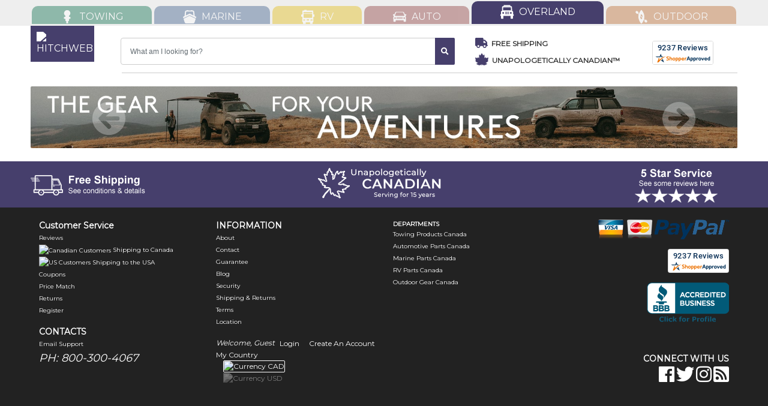

--- FILE ---
content_type: text/html; charset=UTF-8
request_url: https://www.overland.hitchweb.com/genesis-g80-accessories
body_size: 28915
content:
<!DOCTYPE html>

<html lang="en" >
    <head>
        <meta charset="utf-8">
        <meta http-equiv="X-UA-Compatible" content="IE=edge" />

        

        
        <meta http-equiv="Content-Type" content="text/html; charset=utf-8" />

        
                    <link rel="icon" href="https://www.overland.hitchweb.com/images/uploads/affiliates/overlandfavicon.ico" type="image/x-icon" />
                
                    <link href="https://fonts.googleapis.com/css?family=Montserrat|Jockey+One" rel="stylesheet">
        
        <title>Genesis G80 Accessories</title>
        <meta name="Description" content="Genesis G80 Accessories are here Canada! For free shipping and fast delivery in Canada order your auto accessories online from hitchweb.com or call 800-300-4067." />
        <meta name="Keywords" content="Genesis G80 Accessories" />

        
        
        

    <link rel="canonical" href="https://www.hitchweb.com/genesis-accessories"/>


        
        <script type="text/javascript">var base_index_url = "https://www.overland.hitchweb.com/";</script>

<script src="https://cdnjs.cloudflare.com/ajax/libs/jquery/3.3.1/jquery.min.js" type="text/javascript"></script>
<script>
    if (window.jQuery === undefined) {
        document.write('<script src="https://www.overland.hitchweb.com/bower_components/frontend-jquery/dist/jquery.js">\x3C/script>');
    }
</script>

<script src="https://cdnjs.cloudflare.com/ajax/libs/jqueryui/1.12.1/jquery-ui.min.js" type="text/javascript"></script>


<link rel="stylesheet" href="https://cdnjs.cloudflare.com/ajax/libs/jqueryui/1.12.1/themes/smoothness/jquery-ui.min.css" />
<script>
    if (window.jQuery.ui === undefined) {
        document.write('<script src="https://www.overland.hitchweb.com/bower_components/frontend-jquery-ui/jquery-ui.min.js">\x3C/script>');
        document.write('<link href="https://www.overland.hitchweb.com/bower_components/frontend-jquery-ui/themes/smoothness/jquery-ui.min.css" rel="stylesheet">\x3C/link>');
    }
</script>

<script src="https://cdnjs.cloudflare.com/ajax/libs/knockout/3.4.2/knockout-min.js" type="text/javascript"></script>
<script type="text/javascript">
    if (window.ko === undefined) {
        document.write('<script src="https://www.overland.hitchweb.com/bower_components/frontend-knockout/dist/knockout.js">\x3C/script>');
    }
</script>

<link href="https://www.overland.hitchweb.com/application/modules/core/assets/Fontawesome/css/all.min.css" rel="stylesheet">


    
    
    
    


<script src='https://cdnjs.cloudflare.com/ajax/libs/angular.js/1.4.3/angular.min.js' type='text/javascript'></script>
<script src='https://cdnjs.cloudflare.com/ajax/libs/angular.js/1.4.3/angular-route.min.js' type='text/javascript'></script>
<script src='https://cdnjs.cloudflare.com/ajax/libs/angular.js/1.4.3/angular-sanitize.min.js' type='text/javascript'></script>
<script src='https://cdnjs.cloudflare.com/ajax/libs/angular-ui-bootstrap/0.12.0/ui-bootstrap.min.js' type='text/javascript'></script>
<script src='https://cdnjs.cloudflare.com/ajax/libs/angular-ui-bootstrap/0.12.0/ui-bootstrap-tpls.min.js' type='text/javascript'></script>

<script type="text/javascript">
    if (window.angular === undefined) {
        document.write('<script src="https://www.overland.hitchweb.com/bower_components/angular/angular.min.js">\x3C/script>');
        document.write('<script src="https://www.overland.hitchweb.com/bower_components/angular-route/angular-route.min.js">\x3C/script>');
        document.write('<script src="https://www.overland.hitchweb.com/bower_components/angular-sanitize/angular-sanitize.min.js">\x3C/script>');
        document.write('<script src="https://www.overland.hitchweb.com/bower_components/angular-bootstrap/ui-bootstrap.min.js">\x3C/script>');
        document.write('<script src="https://www.overland.hitchweb.com/bower_components/angular-bootstrap/ui-bootstrap-tpls.min.js">\x3C/script>');
    }
</script>

<script src="https://cdnjs.cloudflare.com/ajax/libs/lodash.js/4.14.0/lodash.min.js"></script>
<script src="https://cdnjs.cloudflare.com/ajax/libs/string.js/1.9.0/string.min.js"></script>
<script src="https://cdnjs.cloudflare.com/ajax/libs/jquery-validate/1.17.0/jquery.validate.min.js"></script>
<script src="https://cdnjs.cloudflare.com/ajax/libs/jquery-validate/1.17.0/additional-methods.min.js"></script>
<script src="https://cdnjs.cloudflare.com/ajax/libs/moment.js/2.7.0/moment.min.js"></script>
<script src="https://cdnjs.cloudflare.com/ajax/libs/jquery.hoverintent/1.9.0/jquery.hoverIntent.min.js"></script>
<script src="https://cdnjs.cloudflare.com/ajax/libs/he/0.5.0/he.min.js"></script>

<script src="https://cdnjs.cloudflare.com/ajax/libs/slick-carousel/1.6.0/slick.min.js"></script>
<link rel="stylesheet" href="https://cdnjs.cloudflare.com/ajax/libs/slick-carousel/1.6.0/slick.min.css" />
<link rel="stylesheet" href="https://cdnjs.cloudflare.com/ajax/libs/slick-carousel/1.9.0/slick-theme.min.css" />





<script type="text/javascript" src="https://www.overland.hitchweb.com/Public/Scripts/Core.min.js?v=872"></script>
<link type="text/css" rel="stylesheet" media="screen, print" href="https://www.overland.hitchweb.com/Public/Stylesheets/Core.min.css?v=872">

<link type="text/css" rel="stylesheet" media="screen, print" href="https://www.overland.hitchweb.com/application/glue/themes/hitchweb/css/Custom.css?v=872">



<script type="text/javascript" src="https://www.overland.hitchweb.com/application/modules/core/assets/Angular/App.min.js?v=872"></script>

<script type='text/javascript'>
	angular.module('core').constant('rootUrl', 'https://www.overland.hitchweb.com/');
</script>


<script type="text/javascript" src="https://www.overland.hitchweb.com/application/modules/core/Search/Assets/Angular/App.min.js?v=872"></script>

<script type='text/javascript'>
	angular.module('search').constant('viewsLocation', 'https://www.overland.hitchweb.com/application/modules/core/Search/Assets/Angular/Views');
	angular.element(document).ready(function() {
		angular.bootstrap('#searchApp', ['search']);
	});
</script>


<script type="text/javascript">
    var zsAjaxCartConfig = {};

    zsAjaxCartConfig.responses = {
        invalid_qty : "Quantities must be numeric.",
        individual_errors : "One or more products could not be added to your cart.",
        generic_error : "We encountered a problem adding your product(s) to the cart - please try again.",
        cart_fetch_error : "We encountered a problem trying to display your cart - please reload the page to update the cart preview.",
        adding : "<i class='fas fa-spinner fa-spin loading_image col-lg-offset-1'></i>",
        page_change : "There are still some items that you have not added to the cart - are you sure you want to leave this page?",
        products_added_successfully : "All products have been successfully added to your cart.",
        addonCommentRequired : "This product has an associated addon that requires a comment. Please enter it in the box provided.",
        missingAddonComment : "Product has not been added as the required addon Comment is missing. Please add to cart again and provide your addon Comment.",
        addonTotal : "Addon Total"
    };

    zsAjaxCartConfig.settings = {};

    zsAjaxCartConfig.settings.cart = {
        addProductsIndividually: 0,
        afterAddToCartShowCart : 1
    };

            zsAjaxCartConfig.settings.addons = {
            embedAddonDisplay: false
        };
    </script>


<script type="text/javascript">
    checkout.config = {
        moreInfo: "More Info",
        removeCouponQuestion: "Are you sure you want to remove this coupon from your order?",
        removeCoupon: "Remove Coupon",
        promotionCoupon: "This promotion has been applied to your order automatically.",
        removeGiftCertificate: "Remove Gift Certificate",
        removeGiftCertificateQuestion: "Are you sure you want to remove this gift certificate from your order?",
        selectPreferredShippingOption: "You must select a preferred shipping option!",
        noShippingRatesAvailable: "We are unable to return shipping rates at this time. We will calculate the rates offline and contact you with the available rates.",
        readyToShip: "Ready To Ship On",
        estimatedDelivery: "Estimated Delivery Date",
        isCheckout: 0,
        product: "Product",
        products: "products",
        displayShippingMethodsInDropdown: 0,
        previouslySelectedShipMethod: "",
        shippingCustomerAddress: "",
        externalPaymentProviders: [],
        checkoutButtonText: 'PLACE ORDER',
        checkoutButtonTextHpp: 'PROCEED TO PAYMENT',
        checkoutButtonTextPay: 'PAY',
        stripePublishableKey: "",
        bamboraTokenError: 'Error validating payment',
        singleErrorExist: 'error exists',
        multipleErrorsExist: 'errors exist',
        invalidCardInformation: 'Invalid card information.',
        availableExtras: 'Available Extras',
        processingOrder: 'Processing Order...',
        logInToPaypal: 'You need to log into PayPal. Please click the PayPal (logo) button to log in.',
        amountZeroError: 'Amount cannot be 0',
        genericPayPalError: 'We encountered a problem. Please try again.',
        lockBillingAndShippingAddressesForCustomer: false,
        orderUpdateSuccess: 'Order updated successfully',
        addressLineLength: null,
        cityLineLength: null    };

    checkout.validationRules.ship_method.required = true;
    checkout.validationRules.required_date.required = false;
    checkout.validationRules.agree.required = false;

    checkout.reCaptchaV3SiteKey = "";
    checkout.avalaraTaxEnabled = false;

    
    </script>


<script type="text/javascript">
    window.payloads = {};

    $(document).ready(function() {
        $("body").tooltip({
            selector: ".zs-tooltip"
        });
    });

    window.isMobile = '' ? true : false;

    window.fullStar  = '<img src="https://www.overland.hitchweb.com/application/glue/themes/hitchweb/images/icons/star.png" alt="Star Rating"/>';
    window.halfStar  = '<img src="https://www.overland.hitchweb.com/application/glue/themes/hitchweb/images/icons/star-half.png" alt="Half Star Rating"/>';
    window.emptyStar = '<img src="https://www.overland.hitchweb.com/application/glue/themes/hitchweb/images/icons/star-empty.png" alt="Star Rating"/>';

    window.Quote = {};
    window.Quote.showAddToCartForQuotableProducts = false;

    var onlyDisplayAlternates = "0";
    var displayAlternateField = "";
    var maximumQuantityLimitForCart = 1000000;
</script>


        </script>
</head>
<body>
<div id="LiveChat_1319557889" align="left"></div>
</body></html>
<script type="text/javascript">
var __lc_buttons = __lc_buttons || [];
__lc_buttons.push({
elementId: 'LiveChat_1319557889',
language: 'en',
skill: '0'
});
$('#LiveChat_1319557889').bind('DOMNodeInserted', function(){$('#LiveChat_1319557889_btn').attr( 'rel', 'nofollow');});
</script>

        <!--[if IE 9]>
                <link rel="stylesheet" type="text/css" href="https://www.overland.hitchweb.com/application/glue/themes/default/styles/ie/ie9.css" />
                                    <link rel="stylesheet" type="text/css" href="https://www.overland.hitchweb.com/application/glue/themes/Hitch/styles/ie/ie9.css" />
                        <![endif]-->

        

                <script async src="https://www.googletagmanager.com/gtag/js?id=G-16NNSBWY4L"></script>
    <script>
        window.dataLayer = window.dataLayer || [];
        function gtag(){dataLayer.push(arguments);}

        
        gtag('js', new Date());

        gtag('config', 'G-16NNSBWY4L');

        function buildItem(partNum, shortDescription, position, manufacturer, defaultCategory, price, quantity) {
            return {
                item_id: partNum,
                item_name: shortDescription,
                index: position,
                item_brand: manufacturer,
                item_category: defaultCategory,
                price: price,
                quantity: quantity,
            };
        }

        
            </script>

    
    <script type="text/javascript">
        (function () {
          window.ga = window.ga || function() {
              (ga.q = ga.q || []).push(arguments)
          };
          ga.l = +new Date;
          ga('create', 'G-16NNSBWY4L', 'auto');
          ga('send', 'pageview');
        })();
    </script>

    <script async src='https://www.google-analytics.com/analytics.js'></script>

            <script async src="https://www.googletagmanager.com/gtag/js?id=AW-1013926691"></script>
        <script>
            window.dataLayer = window.dataLayer || [];
            function gtag(){dataLayer.push(arguments);}
            gtag('js', new Date());

            gtag(
                'config',
                'AW-1013926691',
                {'allow_enhanced_conversions': true}
            );
        </script>
    
        
        

    <!-- Facebook Pixel Code -->
    <script>
        !function(f,b,e,v,n,t,s){if(f.fbq)return;n=f.fbq=function(){n.callMethod?
        n.callMethod.apply(n,arguments):n.queue.push(arguments)};if(!f._fbq)f._fbq=n;
        n.push=n;n.loaded=!0;n.version='2.0';n.queue=[];t=b.createElement(e);t.async=!0;
        t.src=v;s=b.getElementsByTagName(e)[0];s.parentNode.insertBefore(t,s)}(window,
        document,"script","https://connect.facebook.net/en_US/fbevents.js");
        fbq("init", "586222416553000");

        var usernameForPixel = "Guest";
                fbq("track", "PageView", {"username": usernameForPixel});
    </script>
    <noscript><img height="1" width="1" style="display:none" src="https://www.facebook.com/tr?id=305970056560780&ev=PageView&noscript=1"/></noscript>
    <!-- End Facebook Pixel Code -->

    
    <script type="text/javascript">
    var sendFacebookPixelSearchEvent = function(searchString) {
        fbq(
            "track",
            "Search",
            {
                search_string: searchString
            }
        );
    }

    
    $(function () {
        if (window.SearchApi) {
            window.SearchApi.currentSearch.searchCompletedListeners.push(function () {
                sendFacebookPixelSearchEvent(window.SearchApi.currentSearch.queryString);
            });
        }
    });
</script>

    
    <script type="text/javascript">
    $(document).ready(function () {
        var oldAddProducts = ajaxCart.addProducts;
        ajaxCart.addProducts = function(products) {
            var contents = [];
            products.forEach(function (product) {
                contents.push({
                    id: product.part_num,
                    quantity: product.qty
                });
            });

            fbq(
                "track",
                "AddToCart",
                {
                    contents: contents,
                    content_type: "product",
                }
            );

            return oldAddProducts(products);
        }
    });
</script>

    

        

    <!-- Google Tag Manager -->
    <script>(function(w,d,s,l,i){w[l]=w[l]||[];w[l].push({'gtm.start':
    new Date().getTime(),event:'gtm.js'});var f=d.getElementsByTagName(s)[0],
    j=d.createElement(s),dl=l!='dataLayer'?'&l='+l:'';j.async=true;j.src=
    'https://www.googletagmanager.com/gtm.js?id='+i+dl;f.parentNode.insertBefore(j,f);
})(window,document,'script','dataLayer','GTM-PZXW75T');</script>
    <!-- End Google Tag Manager -->

<!-- Google Tag Manager -->
<script>(function(w,d,s,l,i){w[l]=w[l]||[];w[l].push({'gtm.start':
new Date().getTime(),event:'gtm.js'});var f=d.getElementsByTagName(s)[0],
j=d.createElement(s),dl=l!='dataLayer'?'&l='+l:'';j.async=true;j.src=
'https://www.googletagmanager.com/gtm.js?id='+i+dl;f.parentNode.insertBefore(j,f);
})(window,document,'script','dataLayer','GTM-PBQCD5S');</script>
<!-- End Google Tag Manager -->


        
        
        <base href="https://www.overland.hitchweb.com/genesis-g80-accessories">

                    <style>
            body {
            font-family: "Montserrat" !important;
        }
    
            h1, h2, h3, h4, h5 {
            font-family: "Jockey One" !important;
        }
    
            .primary-color, .stepper li.active a .circle, .stepper li.completed a .circle, .btn-primary {
            background-color: #006845 !important;
        }
    
            .primary-color-dark {
            background-color: #005a3c !important;
        }
    
     
        .btn-primary:hover, .btn-primary:focus {
            background-color: #005a3c !important;
        }
    
            .default-color, .btn-default {
            background-color: #006845 !important;
        }
    
            .default-color-dark {
            background-color: #005a3c !important;
        }
    
            .btn-default:hover, .btn-default:focus {
            background-color: #005a3c !important;
        }
    
    
    
    
        
    
        .alert-danger {
                                            }

    
    
        .alert-warning {
                                            }

    
    
        .alert-success {
                                            }

    
    
        .alert-info {
                                            }
    </style>

        
                                
                    
            
                
                        
    <style type="text/css">
        body {
            background-color:  !important;
            color:  !important;
        }

        .primary-color {
            background-color:  !important;
        }

        a,
        a:hover,
        a:focus {
            color:  !important;
        }

        button,
        .button,
        input[type="button"],
        input[type="submit"],
        input[type="reset"],
        .btn {
            background-color: #463f6c !important;
            border-color:  !important;
            color:  !important;
        }

        button:hover,
        .button:hover,
        input[type="button"]:hover,
        input[type="submit"]:hover,
        input[type="reset"]:hover,
        .btn:hover {
            background-color: #463f6c !important;
        }

        button:active,
        .button:active,
        input[type="button"]:active,
        input[type="submit"]:active,
        input[type="reset"]:active,
        .btn:active {
            background-color: #463f6c !important;
        }

        #top_bar {
            background-color:  !important;
            color:  !important;
        }

        #top_bar a,
        #top_bar a:hover,
        #top_bar a:active {
            color:  !important;
        }

        .sidebar .widget .title,
        .sidebar .widget.custom_html h1 {
            background-color:  !important;
            color:  !important;
        }

         #bottom_bar {
            background-color:  !important;
            color:  !important;
        }

        #bottom_bar a,
        #bottom_bar a:hover,
        #bottom_bar a:active {
            color:  !important;
        }

        .header_menu .k-menu.header_menu-ul {
            background-color:  !important;
        }

        .header_menu .k-menu.header_menu-ul li a {
            color:  !important;
        }

        .header_menu .k-menu.header_menu-ul li:hover a {
            background-color:  !important;
            color:  !important;
        }

        .header_menu .k-menu.header_menu-ul li .k-animation-container ul li {
            border-color:  !important;
        }

        .header_menu .k-menu.header_menu-ul li .k-animation-container ul li a {
            background-color:  !important;
            color:  !important;
        }

        .header_menu .k-menu.header_menu-ul li .k-animation-container ul li a:hover {
            background-color:  !important;
            color:  !important;
        }

        .vehicle-search-controls-container > div:first-child {
 background-color:#463f6c !important;
}

.search-split-display #filter-controls-container legend,
#cart-icon {
    color: #463f6c;
}

.footer-promo-section,
.primary-color,
.stepper li.active a .circle,
.stepper li.completed a .circle,
.btn-primary,
#vag-cat-nav .well-small .col-md-2,
.search-control-group-label-container label,
#account-links-navbar .dropdown-menu a:hover,
.logo,
.footer-promo-section-container,
.btn.btn-default:visited {
    background-color: #463f6c !important;
}

#slider_home_page_banner {
    border-top: 2px solid #463f6c;
}

.inside-banner {
    border-top: 2px solid #463f6c;
}

.custom-header-icons path {
     fill: #463f6c;
}

.logo img {
 filter: brightness(0) invert(1);
}
body.mobile {

}

body.mobile .logo img {
    filter: brightness(0.75) hue-rotate(102deg) saturate(75%);
}

body.mobile .logo {
colour: #463f6c;
}

body.mobile .logo {
background: white !Important;
}

.accordion.sidenav-accordion button {
    color: white !important;
}
    </style>

        
        
        <!-- Global site tag (gtag.js) - Google Ads: 1013926691 -->
<script async src="https://www.googletagmanager.com/gtag/js?id=AW-1013926691"></script>
<script>
  window.dataLayer = window.dataLayer || [];
  function gtag(){dataLayer.push(arguments);}
  gtag('js', new Date());

  gtag('config', 'AW-1013926691');
  gtag('config', 'G-16NNSBWY4L');
</script>
    </head>
    <body class="desktop columns_double_left core\Search\Controllers\Search  SearchIndex primary-color">
        

    <!-- Google Tag Manager (noscript) -->
    <noscript><iframe src="https://www.googletagmanager.com/ns.html?id=GTM-PZXW75T"
    height="0" width="0" style="display:none;visibility:hidden"></iframe></noscript>
    <!-- End Google Tag Manager (noscript) -->

<!-- Google Tag Manager (noscript) -->
<noscript><iframe src="https://www.googletagmanager.com/ns.html?id=GTM-PBQCD5S"
height="0" width="0" style="display:none;visibility:hidden"></iframe></noscript>
<!-- End Google Tag Manager (noscript) -->

        <header>
            <div id="top-bar" class="primary-color container-fluid clearfix">
                
                    
                    
                    
                                            
                    
                    <div class="d-flex justify-content-between" id="section-before-wrapper">
                                                    <div id="top_bar_left" class=" ">
                
            </div>
                                    <div id="top_bar" class=" ">
                <div id="LiveChat_1319557889_btn"></div>

<script type="text/javascript">
var __lc = {};
__lc.license = 1077378;

(function() {
var lc = document.createElement('script'); lc.type = 'text/javascript'; lc.async = true;
lc.src = ('https:' == document.location.protocol ? 'https://' : 'http://') + 'cdn.livechatinc.com/tracking.js';
var s = document.getElementsByTagName('script')[0]; s.parentNode.insertBefore(lc, s);
})();
$(document).ready( function(){$('#LiveChat_1319557889_btn').attr( 'rel', 'nofollow');});
</script><div class="d-flex w-100 affiliate-switcher">
	<a class="d-block" href="https://www.hitchweb.com">
		<div class="affiliate-tab hitchweb-affiliate" style="background-color: #006845;">
				<object data="/images/uploads/towing.svg" width="24" height="24"> </object><span>TOWING</span>
		</div>
	</a>
	<a class="d-block" href="https://www.marine.hitchweb.com">
		<div class="affiliate-tab marine-affiliate" style="background-color: #355888;">
			<object data="/images/uploads/marine.svg" width="24" height="24"> </object><span>MARINE</span>
		</div>
	</a>
	<a class="d-block" href="https://www.rv.hitchweb.com">
		<div class="affiliate-tab rv-affiliate" style="background-color: #E2BA0A;">
			<object data="/images/uploads/rv.svg" width="24" height="24"> </object><span>RV</span>
		</div>
	</a>
	<a class="d-block" href="https://www.auto.hitchweb.com">
		<div class="affiliate-tab auto-affiliate" style="background-color: #8a3636;">
			<object data="/images/uploads/auto.svg" width="24" height="24"> </object><span>AUTO</span>
		</div>
	</a>
	<a class="d-block" href="https://www.overland.hitchweb.com">
		<div class="affiliate-tab overland-affiliate" style="background-color: #463f6c;">
			<object data="/images/uploads/overland.svg" width="24" height="24"> </object><span>OVERLAND</span>
		</div>
	</a>
	<a class="d-block" href="https://www.outdoors.hitchweb.com">
		<div class="affiliate-tab outdoor-affiliate" style="background-color: #bb6628;">
			<object data="/images/uploads/outdoors.svg" width="24" height="24"> </object><span>OUTDOOR</span>
		</div>
	</a>
</div>

<style>

.affiliate-tab:not(.current-selected) {
    opacity: 0.4;
}

#top_bar {
	width:100%;
}
.affiliate-switcher a {
	flex-grow:1;
}

	.affiliate-tab {
		border-radius:10px 10px 0 0;
    text-align: center;
    height: 30px;
    margin:0 2px;
        padding-top: 6px;
            display: flex;
    flex-direction: row;
    justify-content: center;
	}
	.affiliate-tab object {
		margin-right:8px;
	}
.affiliate-tab img {
    margin-top: -7px;
    margin-right: 4px;
}

	.affiliate-switcher {
		align-items: flex-end;
		justify-content: space-between;
	}

.current-selected,
	.affiliate-selected {
		height: 38px;
	}

#section-before-wrapper {
	height: 43px;
}
</style>

<script>

switch(window.location.hostname) {
  case "www.auto.hitchweb.com":
  	$(".auto-affiliate").addClass("current-selected");
    break;
  case "www.overland.hitchweb.com":
  	$(".overland-affiliate").addClass("current-selected");
    break;
  case "www.marine.hitchweb.com":
	$(".marine-affiliate").addClass("current-selected");
    break;
  case "www.rv.hitchweb.com":
	$(".rv-affiliate").addClass("current-selected");
    break;
  case "www.outdoors.hitchweb.com":
	$(".outdoor-affiliate").addClass("current-selected");
    break;
  default:
  $(".hitchweb-affiliate").addClass("current-selected");
}


$(document).ready(function(){
	$(".affiliate-tab").on("mouseover", function(){
		$(this).addClass("affiliate-selected");
	});
	$(".affiliate-tab:not(.current)").on("mouseout", function(){
		$(this).removeClass("affiliate-selected");
	});

});
</script>

            </div>
                                
                    </div>
                            </div>
        </header>

        <main>
            <div id="wrapper" class="container-fluid mb-1">
                <div id="section-before-main" class="d-flex justify-content-between">
                                                        <div id="header" class=" ">
                

<div class="widget logo">
    <a href="https://www.overland.hitchweb.com/">
        <img src="https://www.overland.hitchweb.com/application/glue/themes/hitchweb/images/logo.png" alt="HITCHWEB" border="0"/>
    </a>
</div><div class="search-bar main col-lg-auto">
    <form action="https://www.overland.hitchweb.com/search" method="post" class="search-bar-form form-inline">
        <div class="input-group">
            <input type="text" name="query" class="input-alternate search-autocomplete form-control" placeholder="What am I looking for?" aria-label="Search Autocomplete" />
            <span class="input-group-btn">
                <button class="btn btn-default search-bar-button"><i class="fas fa-search" aria-label="Search"></i></button>
            </span>
        </div>
    </form>

    </div>

<script type="text/javascript">
    $(".main .search-bar-form").submit(function(e) {
        e.preventDefault();

        value = $(this).find("[name='query']").val();
        window.location = value ? "https://www.overland.hitchweb.com/search?controls[1]=" + value : "https://www.overland.hitchweb.com/search";
    });

    var getAutocompleteItem = function (item) {
        if (!_.isUndefined(item.productSelectorGroup) && item.productSelectorGroup !== null) {
            return {
                description: item.productSelectorGroupData.title,
                url: item.productSelectorGroupData.url,
                part_number: "",
                image: item.images[0].thumbnails.small
            }
        } else {
            return {
                part_number: item.part_number,
                description: item.short_description,
                url: item.url,
                image: item.images[0].thumbnails.small
            }
        }

    }

    $(function() {
        var autocomplete = $(".search-autocomplete");
        var autocompleteUrl = "https://www.overland.hitchweb.com/search?autocomplete=true";
        $(".main .search-autocomplete").autocomplete({
            source: function(request, response) {
                $.ajax({
                    url: autocompleteUrl + "&query=" + autocomplete.val(),
                    type: "POST",
                    dataType: "json",
                    data: autocomplete.closest("form").serialize(),
                    success: function(data) {
                        response($.map(data, function(item) {
                            return getAutocompleteItem(item);
                        }));
                    },
                    error: function(jqXHR, textStatus, errorThrown) {
                        Notifications.fail(jqXHR.responseText);
                    }
                });
            },
            minLength: 2,
            select: function(event, ui) {
                location.href = ui.item.url;
            },
            open: function(){
                $(this).autocomplete('widget').css('z-index', 1000);
                return false;
            },
        })
        .autocomplete("instance")._renderItem = function(ul, item) {
            html = "<a><div class='d-flex flex-row'><div class='p-2'><img class='autocomplete-thumbnail' src='" + item.image + "'></div><div class='p-2'><strong>" + item.description + "</strong><br><small>" + item.part_number + "</small></div></div></a>";

            return $("<li></li>")
                .data("item.autocomplete", item)
                .append(html)
                .appendTo(ul);
        };
    });
</script>

            </div>
                                    <div id="header2" class=" ">
                    
<script type="text/javascript" src="https://www.overland.hitchweb.com/application/modules/core/Shopping/Assets/Angular/App.min.js?v=872"></script>

<script type='text/javascript'>
	angular.module('cart').constant('viewsLocation', 'https://www.overland.hitchweb.com/application/modules/core/Shopping/Assets/Angular/Views');
	angular.element(document).ready(function() {
		angular.bootstrap('#cartApp', ['cart']);
	});
</script>

    <script type="text/javascript" src="https://www.overland.hitchweb.com/application/modules/core/Shopping/Assets/Js/Cart.js"></script>

    <script type="text/javascript">
        window.cartConstants = window.cartConstants || {};

        window.cartConstants.allowNonLoggedInShoppersToCheckout = 1;
        window.cartConstants.cartDetails = {"countDisplay":"0 ","canUserSeePrices":true,"subtotal":0,"subtotalDisplay":"$0.00 CAD","discount":0,"discountDisplay":"$0.00 CAD","handlingFee":0,"handlingFeeDisplay":"$0.00 CAD","total":0,"totalDisplay":"$0.00 CAD","totalWeightDisplay":"Total Weight: 0 lbs","products":[]};
        window.cartConstants.isLoggedIn = 0;
        window.cartConstants.userHasAssignedCustomer = 0;
        window.cartConstants.shouldRequestGuestEmail = 0;
        window.cartConstants.guestEmail = "";
        window.cartConstants.shippingEstimates = {};
        window.cartConstants.shippingEstimates.address = "";
        window.cartConstants.shippingEstimates.postalCode = "";
        window.cartConstants.shippingEstimates.city = "";
        window.cartConstants.shippingEstimates.countryId = null;
        window.cartConstants.shippingEstimates.regionId = "";
        window.cartConstants.showProductAvailabilityInCartAndCheckout = 0;
        window.cartConstants.showProductComments = 0;
        window.cartConstants.showItemProductCountBesideCartIcon = 1;
        window.cartConstants.showCartTotalBesideCartIcon = 0;
        window.cartConstants.showMessageBesideCartIconWhenEmpty = 0;
        window.cartConstants.afterAddToCartShowCart = 1;
        window.cartConstants.displayTotalWeightInCart = 0;
        window.cartConstants.isPunchOutSession = 0;

        angular.module("cart").constant("constants", window.cartConstants);
    </script>

    <div id="cartApp" class="cart text-right">
        <div id="cart-controller" ng-controller="Cart as cartCtrl" ng-cloak>
            <div class="nowrap">
                <a id="cart-icon" class="ml-4 hoverable p-2" data-toggle="modal" data-target="#cart-modal">
                    <i class="fa fa-lg fas fa-shopping-cart aria-label="Shopping Cart"></i>
                                    </a>
                <span class="count-price ml-1" ng-if="cartCtrl.hasProducts()">
                    <span class="item-count" ng-if="cartCtrl.showItemProductCountBesideCartIcon" ng-bind="cartCtrl.details.countDisplay"></span>
                    <span class="cart-total" ng-if="cartCtrl.previewShowCartTotal()" ng-bind="cartCtrl.details.totalDisplay"></span>
                </span>
                <span class="count-price" ng-if="cartCtrl.previewShowEmptyCartMessage()">
                    <span class="no-item-in-cart">Your cart is empty.</span>
                </span>
            </div>

            <div id="cart-modal" class="modal fade" tabindex="-1" role="dialog" aria-label="Shopping Cart">
                <div class="modal-dialog cascading-modal modal-lg">
                    <div class="modal-content">
                        <div class="modal-header primary-color">
                            <div class="modal-title">
                                <h3 class="modal-title" ng-if="!cartCtrl.hasProducts()">
                                    Your cart is empty.
                                </h3>
                                <h3 class="modal-title" ng-if="cartCtrl.canSeePrices()" ng-bind="cartCtrl.details.totalDisplay"></h3>
                            </div>
                            <button type="button" class="close" data-dismiss="modal" aria-label="Close"><i class="fas fa-times" aria-hidden="true"></i></button>
                        </div>
                        <div class="modal-body">
                            <div ng-if="cartCtrl.showGuestEmail()">
                                <div class="row md-form">
                                    <div class="col-md-3">
                                        <button class="btn btn-danger" ng-click="cartCtrl.goToLogin()"><u>Sign in</u></button>
                                    </div>
                                    <div class="col-md-9">
                                        <i class="fa fa-envelope prefix pt-1"></i>

                                        <input type="text" class="form-control" id="guest-email" name="guest-email" ng-model="cartCtrl.guestEmail" placeholder="or enter your email to checkout"/>

                                        <div class="form-control-static" ng-if="cartCtrl.invalidEmail()">
                                            <i class="fas fa-exclamation-triangle ng-invalid" tooltip="Invalid email address."></i>
                                        </div>
                                    </div>
                                </div>

                                <hr>
                            </div>

                            <div class="col" ng-if="cartCtrl.hasCartMessage()">
                                <div class="row justify-content-md-center alert alert-info p-2 mb-1">
                                    <span ng-bind="cartCtrl.cartMessage"></span>
                                </div>
                            </div>

                            <div id="cart-added-products" ng-if="cartCtrl.hasAddToCartProducts()">
                                <span ng-repeat="product in cartCtrl.addedProducts">
                                    <div>
                                        <div class="col-lg-12">
                                            <div class="row justify-content-md-center p-2 mb-1" ng-class="{'alert alert-success': product.success, 'alert alert-danger': !product.success}">
                                                <div class="col-xs-12" class="product-title">
                                                    <span class="product-part-num" ng-bind="::product.part_num"></span>
                                                    <strong ng-bind-html="::product.title"></strong>
                                                    <br />
                                                    <span ng-bind="product.response" ng-if="!product.success"></strong>
                                                </div>
                                            </div>
                                        </div>
                                    </div>
                                </span>
                            </div>

                            <div ng-if="cartCtrl.hasProducts()" ng-repeat="product in cartCtrl.details.products" class="row cart-item" id="cart-item-{{product.slug}}" ng-class="cartCtrl.justAddedClass(product)">
                                <div class="col-3 col-lg-2">
                                    <img ng-src="{{product.image}}" />
                                </div>

                                <div class="col-9 col-lg-5">
                                    <div class="d-flex flex-column">
                                        <div class="bs-callout bs-callout-success product-promotion" ng-repeat="promotion in product.applicablePromotions">
                                            <span ng-bind-html="::promotion.name"></span> -
                                            <span>{{promotion.discountType}}{{promotion.discountAmt}} off</span>
                                        </div>
                                        <div class="product-part-num d-flex" ng-bind="::product.customerPartNumber"></div>
                                        <div class="product-part-num d-flex" ng-bind="::product.partNum"></div>
                                        <div class="product-title" ng-if="product.isNonStock" ng-bind-html="::product.title"></div>

                                        <div class="product-title" ng-if="!product.isNonStock">
                                            <a ng-href="{{product.url}}"  ng-bind-html="::product.title" target="_self"></a>
                                        </div>

                                        <div class="product-price list-price" ng-if="cartCtrl.canSeeListPrice(product)">
                                            List Price&nbsp;<strong class="text-danger" ng-bind="product.listPriceDisplay"></strong>
                                            <span class="form-control-static" ng-bind="::product.cartUom"></span>
                                        </div>
                                        <div class="product-price" ng-if="cartCtrl.canSeePrices()">
                                            <span>Your Price&nbsp;</span>
                                            <strong class="text-danger" ng-bind="product.priceDisplay"></strong>
                                            <span class="form-control-static" ng-bind="::product.cartUom"></span>
                                        </div>
                                        <div ng-if="cartCtrl.showAvailability(product.isNonStock)">
                                            <span class="availability-label">Available</span>&nbsp;
                                            <span class="availability-content" ng-bind="product.availableStock"></span>
                                        </div>
                                        <div ng-if="cartCtrl.hasTags(product.tags)">
                                            <div class="product-tags">
                                                <span ng-repeat="(key, tag) in product.tags">
                                                    <span class="badge badge-default tag-{{tag}}">{{tag}}</span>
                                                </span>
                                            </div>
                                        </div>
                                        <div ng-if="cartCtrl.hasConfiguration(product.configuration)">
                                            <div class="label" ng-if="product.configuration.text">Text</div>
                                            <div class="product-configuration-text" ng-repeat="(key, option) in product.configuration.text track by $index">
                                                <div>"{{option.copy}}"</div>
                                                <span ng-repeat="(key, style) in option.style track by $index">
                                                    {{key}} : {{style}},
                                                </span>
                                            </div>
                                            <div class="label" ng-if="product.configuration.options">Selected Options</div>
                                            <span class="product-configuration-options" ng-repeat="(key, option) in product.configuration.options track by $index">
                                                {{option}},
                                            </span>
                                            <div class="label" ng-if="product.configuration.assets">Uploaded Assets</div>
                                            <span class="product-configuration-assets" ng-repeat="(key, asset) in product.configuration.assets track by $index">
                                                {{asset}},
                                            </span>
                                            <div class="label" ng-if="product.configuration.instructions">Special Instructions</div>
                                            <div ng-bind="product.configuration.instructions"></div>
                                            <div ng-if="cartCtrl.hasCustomImage(product.customImage)">
                                                <div class="label">Product Image</div>
                                                <a class="product-custom-image" target="_blank" ng-href="{{product.customImage}}" ng-bind="product.customImage"></a>
                                            </div>
                                        </div>
                                        <div ng-if="cartCtrl.showComments(product)">
                                            <span class="form-inline">
                                                <textarea type="text" rows="3" class="comments" ng-model="product.comment" ng-bind="product.comment" placeholder="Your Comments"></textarea>
                                                <button class="btn btn-primary btn-sm m-0" ng-click="cartCtrl.updateComment(product)">Update Comments</button>
                                            </span>
                                        </div>
                                    </div>
                                </div>

                                <div class="col-5 col-lg-2">
                                    <div class="md-form input-group">
                                        <span class="input-group-btn">
                                            <button class="btn btn-primary btn-sm p-1 qty-decrease" type="button" ng-click="cartCtrl.decreaseQty(product)"><i class="fas fa-minus"></i></button>
                                        </span>
                                        <input type="number" ng-change="cartCtrl.productQtyChange(product)" class="form-control" min="1" ng-model="product.quantity">
                                        <span class="input-group-btn">
                                            <button class="btn btn-primary btn-sm p-1 qty-increase" type="button" ng-click="cartCtrl.increaseQty(product)"><i class="fas fa-plus"></i></button>
                                        </span>
                                    </div>
                                </div>

                                <div class="col-5 col-lg-2 text-right" ng-if="cartCtrl.canSeePrices()">
                                    <p class="form-control-static"><strong ng-bind="product.totalPrice"></strong></p>
                                </div>

                                <div class="col-2 col-lg-1 text-right">
                                    <button class="btn btn-sm btn-danger p-1 cart-product-remove" data-placement="top" aria-label="Remove" ng-if="cartCtrl.productIsNotAnAddon(product.isAddon)" ng-click="cartCtrl.remove(product);"><i class="fas fa-times"></i></button>
                                </div>

                                <div ng-if="cartCtrl.hasSelectedAddons(product)" class="container">
                                    <div class="row">
                                        <div class="col-lg-2">
                                        </div>
                                        <div class="col-lg-10 selected-product-addons-label">
                                            <strong>Product Addons for <span ng-bind="::product.partNum"></span></strong>
                                        </div>
                                    </div>
                                </div>

                                <div class="container product-addon-details" ng-if="cartCtrl.hasSelectedAddons(product)" ng-repeat="addon in product.selectedAddons">
                                    <div class="row cart-item-addon">
                                        <div class="col-lg-2">
                                        </div>
                                        <div class="col-lg-7">
                                            <span class="addon-title" ng-bind-html="::addon.title"></span>
                                            <span class="addon-part-num">(<span ng-bind="::addon.partNum"></span>)</span>
                                            <span class="addon-quantity" ng-bind="addon.quantity"></span>@<span class="addon-price" ng-bind="addon.priceDisplay"></span>
                                            <span class="addon-uom" ng-bind="::addon.cartUom"></span>
                                        </div>
                                        <div class="col-lg-2 text-right">
                                             <span class="addon-total"><strong ng-bind="addon.totalPrice"></strong></span>
                                        </div>
                                        <div class="col-lg-1">
                                        </div>
                                    </div>
                                </div>

                                <div class="col-lg-12">
                                    <div ng-if="cartCtrl.showBackorderNotice(product)">
                                        <div class="bs-callout no-margin bs-callout-danger">
                                            <span>{{product.stock.display.backorderMessage}}</span>
                                        </div>
                                    </div>
                                    <span id="{{product.sequence}}-update-row">
                                        <div class="row justify-content-md-center cart-product-update-message" ng-if="cartCtrl.hasUpdateMessage(product)">
                                            <div class="alert alert-info col-12 col-md-auto">
                                                <span ng-bind="product.updateMessage"></span>
                                            </div>
                                        </div>
                                    </span>
                                </div>
                            </div>

                            
                            <div class="row" id="subtotal" ng-if="cartCtrl.canSeePrices()">
                                <div class="col-lg-7">
                                </div>
                                <div class="col-lg-2 text-right">
                                    Subtotal
                                </div>
                                <div class="col-lg-2 text-right" ng-bind="cartCtrl.details.subtotalDisplay">
                                </div>
                                <div class="col-lg-1">
                                </div>
                            </div>
                            <div class="row" id="cart-handling-fee" ng-if="cartCtrl.canSeeHandlingFee()">
                                <div class="col-lg-7">
                                </div>
                                <div class="col-lg-2 text-right">
                                    Handling Fee
                                </div>
                                <div class="col-lg-2 text-right" ng-bind="cartCtrl.details.handlingFeeDisplay">
                                </div>
                                <div class="col-lg-1">
                                </div>
                            </div>
                            <div class="row text-danger" id="cart-customer-discount" ng-if="cartCtrl.canSeeCustomerDiscount()">
                                <div class="col-lg-7">
                                </div>
                                <div class="col-lg-2 text-right">
                                    Customer Discount
                                </div>
                                <div class="col-lg-2 text-right" ng-bind="cartCtrl.details.discountDisplay">
                                </div>
                                <div class="col-lg-1">
                                </div>
                            </div>
                            <div class="row" id="cart-total"  ng-if="cartCtrl.canSeePrices()">
                                <div class="col-lg-7">
                                </div>
                                <div class="col-lg-2 text-right">
                                    Total
                                </div>
                                <div class="col-lg-2 text-right" ng-bind="cartCtrl.details.totalDisplay">
                                </div>
                                <div class="col-lg-1">
                                </div>
                            </div>
                            <div class="row mt-2" id="cart-total-weight" ng-if="cartCtrl.canSeeTotalWeight()">
                                <div class="col-lg-11 text-right" ng-bind="cartCtrl.details.totalWeightDisplay"></div>
                                <div class="col-lg-1"></div>
                            </div>

                            <div class="row modal-cart-controls mt-2 justify-content-end" ng-if="cartCtrl.hasProducts()">
                                <div class="col-12 col-lg-4 pt-1 text-right">
                                                                        <button type="button" class="btn btn-primary btn-md btn-block m-0" data-dismiss="modal">
                                        Continue Shopping
                                    </button>
                                </div>
                                <div class="col-12 col-lg-3 pt-1">
                                    <button type="button" class="btn btn-danger btn-md btn-block" ng-click="cartCtrl.clear()"> Empty Cart</button>
                                </div>
                                <div class="col-12 col-lg-3 pt-1 text-right">
                                    <button type="button" class="btn btn-warning btn-md btn-block" ng-if="cartCtrl.forceLogin()" ng-click="cartCtrl.goToLogin()">Please log in!</button>
                                    <button type="button" class="btn btn-primary btn-md btn-block" ng-disabled="cartCtrl.disableCheckoutButton()" ng-if="!cartCtrl.forceLogin() && !cartCtrl.canPunchOut()" ng-click="cartCtrl.goToCheckout()">
                                        Checkout&nbsp;
                                        <span class="form-control-static" ng-if="cartCtrl.showGuestEmail() && cartCtrl.invalidEmail()">
                                            <i class="fas fa-exclamation-triangle ng-invalid" tooltip="Invalid email address."></i>
                                        </span>
                                    </button>
                                    <button type="button" class="btn btn-primary btn-md" ng-disabled="cartCtrl.disableCheckoutButton()" ng-if="!cartCtrl.forceLogin() && cartCtrl.canPunchOut()" ng-click="cartCtrl.punchOut()">Transfer Cart&nbsp;</button>
                                </div>
                            </div>
                        </div>
                    </div>
                </div>
            </div>
        </div>
    </div>
<div class="header-shopper-approved">
<a href=https://www.shopperapproved.com/reviews/hitchweb.com class="shopperlink new-sa-seals placement-1455"><img src="//www.shopperapproved.com/seal/31675/1455-sa-seal.gif" style="border-radius: 4px;" alt="Customer Reviews" oncontextmenu="var d = new Date(); alert('Copying Prohibited by Law - This image and all included logos are copyrighted by Shopper Approved \251 '+d.getFullYear()+'.'); return false;" /></a><script type="text/javascript"> (function() { var js = window.document.createElement("script"); js.innerHTML = 'function openshopperapproved(o){ var e="Microsoft Internet Explorer"!=navigator.appName?"yes":"no",n=screen.availHeight-90,r=940;return window.innerWidth<1400&&(r=620),window.open(this.href,"shopperapproved","location="+e+",scrollbars=yes,width="+r+",height="+n+",menubar=no,toolbar=no"),o.stopPropagation&&o.stopPropagation(),!1}!function(){for(var o=document.getElementsByClassName("shopperlink"),e=0,n=o.length;e<n;e++)o[e].onclick=openshopperapproved}();'; js.type = "text/javascript"; document.getElementsByTagName("head")[0].appendChild(js);var link = document.createElement('link');link.rel = 'stylesheet';link.type = 'text/css';link.href = "//www.shopperapproved.com/seal/1455.css";document.getElementsByTagName('head')[0].appendChild(link);})();</script>
</div><div class="custom-header-icons">
	<div style="margin-top: 20px; margin-bottom: -4px;">
		<a href="https://www.overland.hitchweb.com/page/shipping-returns"><svg xmlns="http://www.w3.org/2000/svg" viewBox="0 0 640 512" style="height:17px; margin-right: 6px; margin-bottom: -3px; fill:#006845;"><path d="M368 0C394.5 0 416 21.49 416 48V96H466.7C483.7 96 499.1 102.7 512 114.7L589.3 192C601.3 204 608 220.3 608 237.3V352C625.7 352 640 366.3 640 384C640 401.7 625.7 416 608 416H576C576 469 533 512 480 512C426.1 512 384 469 384 416H256C256 469 213 512 160 512C106.1 512 64 469 64 416H48C21.49 416 0 394.5 0 368V48C0 21.49 21.49 0 48 0H368zM416 160V256H544V237.3L466.7 160H416zM160 368C133.5 368 112 389.5 112 416C112 442.5 133.5 464 160 464C186.5 464 208 442.5 208 416C208 389.5 186.5 368 160 368zM480 464C506.5 464 528 442.5 528 416C528 389.5 506.5 368 480 368C453.5 368 432 389.5 432 416C432 442.5 453.5 464 480 464z"/></svg>FREE SHIPPING</a>
	</div>
	<div>
		<a href="https://www.overland.hitchweb.com/page/get-to-know-us">
<svg xmlns="http://www.w3.org/2000/svg" viewBox="0 0 640 660" style="height:24px; margin-right: 2px; margin-bottom: -4px; fill:#006845;"><path xmlns="http://www.w3.org/2000/svg" id="Color_Fill_1" data-name="Color Fill 1" class="cls-1" d="M427,154c0.139,29.373,2.609,57.072,3,88,0.105,8.338,1.727,18.97,0,27v17c-0.023,12.5-1.054,26.139-5,35h1c6.837-5.223,16.6-6.366,25-10,16.758-7.25,34.47-17.372,53-22v8c3.639,5.912,2.478,28,4,36h2c4.927-3.777,10.38-3.472,17-6,17.921-6.845,37.68-15.612,55-24,3.654-1.77,21.99-8.65,23-8,3.813,5.927.062,29.774,0,38-0.176,23.406-3.013,48.652-11,68-3.549,8.6-10.114,16.308-13,25h1c8.108,8.49,20.042,16.638,30,23v2c-8.039,5.3-14.2,16.314-20,24-2.77,3.672-7.509,6.94-11,10-11.922,10.452-22.827,22.734-36,32-12.72,8.947-28.133,17.849-44,23l-24,4h2c6.684,6.01,15.838,7.231,24,12,12.049,7.04,25.084,14.729,37,22,6.893,4.206,20.4,6.784,24,14h-1c-8.765,8.658-20.59,13.966-32,20-27.394,14.486-54.085,29.868-87,40-13.551,4.171-38.789,6.963-54,2-20.185-6.585-37.668-17.391-53-29-6.657-5.041-8.291-17.358-19-18v1c2.2,3.469,1,12.732,1,18,0,16.028,1.865,35.738-1,50-5.543,3.408-7.89,5.14-18,5-1.35-2.8-4.941-3.641-6-6V607h-6c-3.319,12.119-15.677,19.5-25,26-12.622,8.806-27.178,17.392-44,22-12.527,3.432-31.928.692-42-2-32.616-8.716-57.88-18.692-83-34-9.753-5.943-42.444-20.14-46-29,7.768-1.911,13.91-7.286,20-11,16.671-10.168,33.329-16.792,51-26,5.1-2.66,9.829-7.163,16-9v-1c-40.076.372-89.472-38.78-107-62-7.5-9.937-24.748-18.766-27-33,8.152-4.033,26.237-16.751,31-24-7.891-6.336-10.156-18.523-14-29C7.875,367.4,6.2,331.7,6,294c8.937,1.147,16.719,6.847,24,10,10.986,4.757,21.017,7.235,32,12,13.051,5.662,27.521,12.972,42,17v-2c3.2-5.147,3.911-34.037,4-42,12.067,1.527,23.826,9.593,34,14,15.287,6.622,30.4,11.048,45,18v-2c-7.541-11.3-.645-31.249-4-47-1.533-7.2-1.548-20.8,0-28V208c3.268-15.138,2.912-37.623,3-54h3c2.749,4.122,6.389,5.786,10,9l17,18c9.1,6.881,20.682,15.469,27,25a2.834,2.834,0,0,0,1-1c5.717-7.728,7-18.77,12-27,10.7-17.618,21.867-35.239,33-52,4.83-7.272,9.4-23.092,19-25,12.658,22.4,28.642,43.2,42,65a226.507,226.507,0,0,1,14,26c2.068,4.746,2.107,10.113,5,14,5.2-7.414,14.232-12.983,21-19,6.993-6.217,12.346-13.218,20-19C415.735,163.669,418.609,155.721,427,154Z"></path></svg>



		UNAPOLOGETICALLY CANADIAN™</a>
	</div>
<!-- 	<div>
		<a href="https://www.shopperapproved.com/reviews/hitchweb.com/" onclick="window.open(this.href, '', 'resizable=no,status=no,location=no,toolbar=no,menubar=no,fullscreen=no,scrollbars=no,dependent=no'); return false;" rel="nofollow"><img class="header-stars" alt="Hitchweb 5 Star Service" src="/images/uploads/files/Home%20Page/footer-reviews4.png"></a>
	</div> -->
</div>

            </div>
                        
                </div>
                <div id="main-panel" class="row">
                    



                    <div id="section-before-content" class="col-12">
                                                                    <div id="menu" class=" ">
                
<script type="text/javascript" src="https://www.overland.hitchweb.com/application/modules/core/Menu/Assets/Angular/App.min.js?v=872"></script>

<script type='text/javascript'>
	angular.module('mainMenuNavigation').constant('viewsLocation', 'https://www.overland.hitchweb.com/application/modules/core/Menu/Assets/Angular/Views');
	angular.element(document).ready(function() {
		angular.bootstrap('#mainMenuNavigationHeaderMenuApp', ['mainMenuNavigation']);
	});
</script>




<div id="mainMenuNavigationHeaderMenuApp">
    <main-menu-navigation menu-data='{"items":[{"text":"RACKS & STORAGE","encoded":false,"url":"#","smallThumbnail":"","catId":"","thumbnail":"","openInNewPage":false,"uniqueId":3525,"className":"","customHTML":{"id":"368","languageId":1,"conditionId":null,"name":"mega-overland-racks","url":"mega-overland-racks","title":"mega-overland-racks","displayTitle":"1","link":"0","html":"<div class=\"hitch-categories row\">\n<div class=\"col-3\">\n<div class=\"hitch-categories-item row\">\n<div class=\"col-4\"><a href=\"https:\/\/www.overland.hitchweb.com\/roof-racks\" target=\"_self\"><img alt=\"Roof Racks\" src=\"\/images\/uploads\/files\/Mega%20Menu\/Outdoor\/roof-racks.png\" style=\"height:250px; width:250px\" \/><\/a><\/div>\n\n<div class=\"col-8\">\n<div class=\"hitch-category\"><a href=\"https:\/\/www.overland.hitchweb.com\/roof-racks\" target=\"_self\">Roof Racks<\/a><\/div>\n\n<div class=\"hitch-category-description\">Custom Roof Racks, Parts &amp; Accessories<\/div>\n<\/div>\n<\/div>\n<\/div>\n\n<div class=\"col-3\">\n<div class=\"hitch-categories-item row\">\n<div class=\"col-4\"><a href=\"https:\/\/www.overland.hitchweb.com\/category\/cm-b-2-3\/rhino-pioneer-tray-platform\" target=\"_self\"><img alt=\"ROOF PLATFORMS\" src=\"\/images\/uploads\/files\/Mega%20Menu\/Outdoor\/rhino-pioneer.png\" style=\"height:250px; width:250px\" \/><\/a><\/div>\n\n<div class=\"col-8\">\n<div class=\"hitch-category\"><a href=\"https:\/\/www.overland.hitchweb.com\/category\/cm-b-2-3\/rhino-pioneer-tray-platform\" target=\"_self\">Roof Platforms<\/a><\/div>\n\n<div class=\"hitch-category-description\">Roof Trays &amp;&nbsp;Platforms<\/div>\n<\/div>\n<\/div>\n<\/div>\n\n<div class=\"col-3\">\n<div class=\"hitch-categories-item row\">\n<div class=\"col-4\"><a href=\"https:\/\/www.overland.hitchweb.com\/truck-van-racks\" target=\"_self\"><img alt=\"Truck Racks\" src=\"\/images\/uploads\/files\/Mega%20Menu\/Outdoor\/truck-racks.png\" style=\"height:250px; width:250px\" \/><\/a><\/div>\n\n<div class=\"col-8\">\n<div class=\"hitch-category\"><a href=\"https:\/\/www.overland.hitchweb.com\/truck-van-racks\" target=\"_self\">Truck Roof Racks<\/a><\/div>\n\n<div class=\"hitch-category-description\">Adjustable Universal Racks<\/div>\n<\/div>\n<\/div>\n<\/div>\n\n<div class=\"col-3\">\n<div class=\"hitch-categories-item row\">\n<div class=\"col-4\"><a href=\"https:\/\/www.overland.hitchweb.com\/category\/cm-b-2-2c\/cargo-roof-baskets\" target=\"_self\"><img alt=\"Roof Baskets\" src=\"\/images\/uploads\/files\/Mega%20Menu\/Outdoor\/roof-backet.png\" style=\"height:250px; width:250px\" \/><\/a><\/div>\n\n<div class=\"col-8\">\n<div class=\"hitch-category\"><a href=\"https:\/\/www.overland.hitchweb.com\/category\/cm-b-2-2c\/cargo-roof-baskets\" target=\"_self\">Roof Baskets<\/a><\/div>\n\n<div class=\"hitch-category-description\">Roof Basket Cargo Carriers<\/div>\n<\/div>\n<\/div>\n<\/div>\n\n<div class=\"col-3\">\n<div class=\"hitch-categories-item row\">\n<div class=\"col-4\"><a href=\"https:\/\/www.overland.hitchweb.com\/category\/cm-b-1\/roof-mounted-cargo-boxes\" target=\"_self\"><img alt=\"Roof Boxes\" src=\"\/images\/uploads\/files\/Mega%20Menu\/Outdoor\/cargo-boxes.png\" style=\"height:250px; width:250px\" \/><\/a><\/div>\n\n<div class=\"col-8\">\n<div class=\"hitch-category\"><a href=\"https:\/\/www.overland.hitchweb.com\/category\/cm-b-1\/roof-mounted-cargo-boxes\" target=\"_self\">Roof Boxes<\/a><\/div>\n\n<div class=\"hitch-category-description\">Lockable Roof Cargo Boxes<\/div>\n\n<div class=\"hitch-category-description\">&nbsp;<\/div>\n<\/div>\n<\/div>\n<\/div>\n\n<div class=\"col-3\">\n<div class=\"hitch-categories-item row\">\n<div class=\"col-4\"><a href=\"https:\/\/www.overland.hitchweb.com\/category\/cm-b-2-1\/hitch-mounted-cargo-carriers\"><img alt=\"Hitch Cargo Carriers\" src=\"\/images\/uploads\/files\/Mega%20Menu\/Outdoor\/cargo-carriers.png\" style=\"height:250px; width:250px\" \/><\/a><\/div>\n\n<div class=\"col-8\">\n<div class=\"hitch-category\"><a href=\"https:\/\/www.overland.hitchweb.com\/category\/cm-b-2-1\/hitch-mounted-cargo-carriers\" target=\"_self\">Hitch Cargo Carriers<\/a><\/div>\n\n<div class=\"hitch-category-description\">Hitch Trays &amp; Baskets<\/div>\n<\/div>\n<\/div>\n<\/div>\n\n<div class=\"col-3\">\n<div class=\"hitch-categories-item row\">\n<div class=\"col-4\"><a href=\"https:\/\/www.overland.hitchweb.com\/category\/cm-b-2-2a\/luggage-bags\" target=\"_self\"><img alt=\"Bags &amp; Nets\" src=\"\/images\/uploads\/files\/Mega%20Menu\/Outdoor\/cargo-bags.png\" style=\"height:250px; width:250px\" \/><\/a><\/div>\n\n<div class=\"col-8\">\n<div class=\"hitch-category\"><a href=\"https:\/\/www.overland.hitchweb.com\/category\/cm-b-2-2a\/luggage-bags\" target=\"_self\">Cargo Bags &amp; Nets<\/a><\/div>\n\n<div class=\"hitch-category-description\">Cargo Protection &amp; Securing<\/div>\n<\/div>\n<\/div>\n<\/div>\n\n<div class=\"col-3\">\n<div class=\"hitch-categories-item row\">\n<div class=\"col-4\"><a href=\"http:\/\/www.overland.hitchweb.com\/cargo-straps\"><img alt=\"Cargo Straps\" src=\"\/images\/uploads\/files\/Mega%20Menu\/Outdoor\/straps.png\" style=\"height:250px; width:250px\" \/><\/a><\/div>\n\n<div class=\"col-8\">\n<div class=\"hitch-category\"><a href=\"https:\/\/www.overland.hitchweb.com\/cargo-straps\" target=\"_self\">Cargo Straps<\/a><\/div>\n\n<div class=\"hitch-category-description\">Quick Release, Straps, Cables<\/div>\n<\/div>\n<\/div>\n<\/div>\n<\/div>\n\n<hr \/>\n<p>RACKS FOR YOUR GEAR &amp; ORGANIZATION<\/p>\n\n<hr \/>\n<p><a href=\"https:\/\/www.overland.hitchweb.com\/sherpa\" target=\"_self\"><img alt=\"\" src=\"https:\/\/www.hitchweb.com\/images\/uploads\/files\/Site%20Design\/HITCHWEB%20SITES%20(1)-min.png\" style=\"height:100%; width:100%\" \/><\/a><\/p>\n","isLink":"0","isDeletable":true,"languageDesc":"English","cultureName":"en-CA"}},{"text":"OFFROAD ACCESSORIES","encoded":false,"url":"#","smallThumbnail":"","catId":"","thumbnail":"","openInNewPage":false,"uniqueId":1598,"className":"","customHTML":{"id":"369","languageId":1,"conditionId":null,"name":"mega-overland-accessories","url":"mega-overland-accessories","title":"mega-overland-accessories","displayTitle":"1","link":"0","html":"<div class=\"hitch-categories row\">\n<div class=\"col-3\">\n<div class=\"hitch-categories-item row\">\n<div class=\"col-4\"><a href=\"https:\/\/www.overland.hitchweb.com\/category\/ac-h\/all-terrain-winches\" target=\"_self\"><img alt=\"All Terrain Winches\" src=\"\/images\/uploads\/files\/Mega%20Menu\/Truck\/winches.png\" style=\"height:250px; width:250px\" \/><\/a><\/div>\n\n<div class=\"col-8\">\n<div class=\"hitch-category\"><a href=\"https:\/\/www.overland.hitchweb.com\/category\/ac-h\/all-terrain-winches\" target=\"_self\">All Terrain Winches<\/a><\/div>\n\n<div class=\"hitch-category-description\">Synthetic and Steel Rope Winches<\/div>\n<\/div>\n<\/div>\n<\/div>\n\n<div class=\"col-3\">\n<div class=\"hitch-categories-item row\">\n<div class=\"col-4\"><a href=\"https:\/\/www.overland.hitchweb.com\/winch-parts-accessories\" target=\"_self\"><img alt=\"Winch Accessories &amp; Install\" src=\"\/images\/uploads\/files\/Product%20Content\/Winches%20install.png\" style=\"height:249px; width:250px\" \/><\/a><\/div>\n\n<div class=\"col-8\">\n<div class=\"hitch-category\"><a href=\"https:\/\/www.overland.hitchweb.com\/winch-parts-accessories\" target=\"_self\">Winch Install &amp; Accessories<\/a><\/div>\n\n<div class=\"hitch-category-description\">Mounts, Backing Plates, Recovery Straps<\/div>\n<\/div>\n<\/div>\n<\/div>\n\n<div class=\"col-3\">\n<div class=\"hitch-categories-item row\">\n<div class=\"col-4\"><a href=\"https:\/\/www.overland.hitchweb.com\/ac-i\/road-safety-products\" target=\"_self\"><img alt=\"Safety and Recovery\" src=\"\/images\/uploads\/files\/Mega%20Menu\/Truck\/safety%20recovery.jpg\" style=\"height:250px; width:250px\" \/><\/a><\/div>\n\n<div class=\"col-8\">\n<div class=\"hitch-category\"><a href=\"https:\/\/www.overland.hitchweb.com\/ac-i\/road-safety-products\" target=\"_self\">Safety &amp; Recovery<\/a><\/div>\n\n<div class=\"hitch-category-description\">Shovels, Fire Extinguisher, Handles<\/div>\n<\/div>\n<\/div>\n<\/div>\n\n<div class=\"col-3\">\n<div class=\"hitch-categories-item row\">\n<div class=\"col-4\"><a href=\"https:\/\/www.overland.hitchweb.com\/storage-solutions\" target=\"_self\"><img alt=\"Storage Solutions\" src=\"\/images\/uploads\/files\/Product%20Content\/Storage%20Solutions.png\" style=\"height:250px; width:250px\" \/><\/a><\/div>\n\n<div class=\"col-8\">\n<div class=\"hitch-category\"><a href=\"https:\/\/www.overland.hitchweb.com\/storage-solutions\" target=\"_self\">Storage Solutions<\/a><\/div>\n\n<div class=\"hitch-category-description\">Interior Bags, Tool Bags, Gear Storage<\/div>\n<\/div>\n<\/div>\n<\/div>\n\n<div class=\"col-3\">\n<div class=\"hitch-categories-item row\">\n<div class=\"col-4\"><a href=\"https:\/\/www.overland.hitchweb.com\/offroad-tools\" target=\"_self\"><img alt=\"Offroad Tools\" src=\"\/images\/uploads\/files\/Mega%20Menu\/Jeep\/offraod%20tools.jpg\" style=\"height:250px; width:250px\" \/><\/a><\/div>\n\n<div class=\"col-8\">\n<div class=\"hitch-category\"><a href=\"https:\/\/www.overland.hitchweb.com\/offroad-tools\" target=\"_self\">Offroad Tools<\/a><\/div>\n\n<div class=\"hitch-category-description\">Multitools, Portable Tools<\/div>\n\n<div class=\"hitch-category-description\">&nbsp;<\/div>\n<\/div>\n<\/div>\n<\/div>\n\n<div class=\"col-3\">\n<div class=\"hitch-categories-item row\">\n<div class=\"col-4\"><a href=\"https:\/\/www.overland.hitchweb.com\/tow-hook-ring\"><img alt=\"Tow Hook and Rings\" src=\"\/images\/uploads\/files\/Mega%20Menu\/Truck\/towhook.jpg\" style=\"height:250px; width:250px\" \/><\/a><\/div>\n\n<div class=\"col-8\">\n<div class=\"hitch-category\"><a href=\"https:\/\/www.overland.hitchweb.com\/tow-hook-ring\" target=\"_self\">Tow Hooks &amp; Rings<\/a><\/div>\n\n<div class=\"hitch-category-description\">Hooks, Shackles, Lunette Rings<\/div>\n<\/div>\n<\/div>\n<\/div>\n\n<div class=\"col-3\">\n<div class=\"hitch-categories-item row\">\n<div class=\"col-4\"><a href=\"https:\/\/www.overland.hitchweb.com\/recovery-boards\" target=\"_self\"><img alt=\"Recovery Boards\" src=\"https:\/\/www.hitchweb.com\/images\/uploads\/files\/Mega%20Menu\/Jeep\/Recovery%20Boards.png\" style=\"height:250px; width:250px\" \/><\/a><\/div>\n\n<div class=\"col-8\">\n<div class=\"hitch-category\"><a href=\"https:\/\/www.overland.hitchweb.com\/recovery-boards\" target=\"_self\">Recovery Boards<\/a><\/div>\n\n<div class=\"hitch-category-description\">Get out of the mud<\/div>\n<\/div>\n<\/div>\n<\/div>\n\n<div class=\"col-3\">\n<div class=\"hitch-categories-item row\">\n<div class=\"col-4\"><a href=\"https:\/\/www.overland.hitchweb.com\/auto-suspension\" target=\"_self\"><img alt=\"Lift and Leveling Kits\" src=\"\/images\/uploads\/files\/Mega%20Menu\/Truck\/lift%20and%20leveling.jpg\" style=\"height:250px; width:250px\" \/><\/a><\/div>\n\n<div class=\"col-8\">\n<div class=\"hitch-category\"><a href=\"https:\/\/www.overland.hitchweb.com\/auto-suspension\" target=\"_self\">Suspension<\/a><\/div>\n\n<div class=\"hitch-category-description\">Lifts, Leveling, Air Bag Suspension<\/div>\n<\/div>\n<\/div>\n<\/div>\n<\/div>\n\n<hr \/>\n<p>PARTS &amp; ACCESSORIES TO GET YOU OFFROAD<\/p>\n\n<hr \/>\n<p><a href=\"https:\/\/www.overland.hitchweb.com\/warn-canada\" target=\"_self\"><img alt=\"\" src=\"https:\/\/www.hitchweb.com\/images\/uploads\/files\/Site%20Design\/HITCHWEB%20SITES%20%286%29-min.jpg\" style=\"height:100%; width:100%\" \/><\/a><\/p>\n","isLink":"0","isDeletable":true,"languageDesc":"English","cultureName":"en-CA"}},{"text":"Camping","encoded":false,"url":"#","smallThumbnail":"","catId":"","thumbnail":"","openInNewPage":false,"uniqueId":1613,"className":"","customHTML":{"id":"370","languageId":1,"conditionId":null,"name":"mega-overland-camping","url":"mega-overland-camping","title":"mega-overland-camping","displayTitle":"1","link":"0","html":"<div class=\"hitch-categories row\">\n<div class=\"col-3\">\n<div class=\"hitch-categories-item row\">\n<div class=\"col-4\"><a href=\"https:\/\/www.overland.hitchweb.com\/roof-top-tents\" target=\"_self\"><img alt=\"Roof Racks\" src=\"\/images\/uploads\/files\/Mega%20Menu\/Outdoor\/roof-top-tent.jpg\" style=\"height:250px; width:250px\" \/><\/a><\/div>\n\n<div class=\"col-8\">\n<div class=\"hitch-category\"><a href=\"http:\/\/www.overland.hitchweb.com\/roof-top-tents\">Rooftop Tents<\/a><\/div>\n\n<div class=\"hitch-category-description\">Hardshell &amp; Softshell Tents<\/div>\n<\/div>\n<\/div>\n<\/div>\n\n<div class=\"col-3\">\n<div class=\"hitch-categories-item row\">\n<div class=\"col-4\"><a href=\"https:\/\/www.overland.hitchweb.com\/roof-top-tent-accessories\" target=\"_self\"><img alt=\"ROOF PLATFORMS\" src=\"\/images\/uploads\/files\/Mega%20Menu\/Outdoor\/SMRTTENTACCESSORIES.jpeg\" style=\"height:250px; width:250px\" \/><\/a><\/div>\n\n<div class=\"col-8\">\n<div class=\"hitch-category\"><a href=\"https:\/\/www.overland.hitchweb.com\/roof-top-tent-accessories\" target=\"_self\">Rooftop Tent Accessories<\/a><\/div>\n\n<div class=\"hitch-category-description\">Annex Rooms, Ladders, Brackets<\/div>\n<\/div>\n<\/div>\n<\/div>\n\n<div class=\"col-3\">\n<div class=\"hitch-categories-item row\">\n<div class=\"col-4\"><a href=\"https:\/\/www.overland.hitchweb.com\/portable-toilets\" target=\"_self\"><img alt=\"Portable Toilets\" src=\"\/images\/uploads\/files\/Mega%20Menu\/Outdoor\/portable-toilet-canada(1).png\" style=\"height:250px; width:250px\" \/><\/a><\/div>\n\n<div class=\"col-8\">\n<div class=\"hitch-category\"><a href=\"https:\/\/www.overland.hitchweb.com\/portable-toilets\" target=\"_self\">Camp Toilets<\/a><\/div>\n\n<div class=\"hitch-category-description\">Compostable, Portable<\/div>\n<\/div>\n<\/div>\n<\/div>\n\n<div class=\"col-3\">\n<div class=\"hitch-categories-item row\">\n<div class=\"col-4\"><a href=\"https:\/\/www.overland.hitchweb.com\/portable-coolers\" target=\"_self\"><img alt=\"Coolers\" src=\"\/images\/uploads\/files\/Mega%20Menu\/Outdoor\/cooler.png\" style=\"height:250px; width:250px\" \/><\/a><\/div>\n\n<div class=\"col-8\">\n<div class=\"hitch-category\"><a href=\"https:\/\/www.overland.hitchweb.com\/portable-coolers\" target=\"_self\">Coolers<\/a><\/div>\n\n<div class=\"hitch-category-description\">Portable Coolers, Electric Coolers<\/div>\n<\/div>\n<\/div>\n<\/div>\n\n<div class=\"col-3\">\n<div class=\"hitch-categories-item row\">\n<div class=\"col-4\"><a href=\"https:\/\/www.overland.hitchweb.com\/campsite-furniture\" target=\"_self\"><img alt=\"Campsite Furniture\" src=\"\/images\/uploads\/files\/Mega%20Menu\/Outdoor\/campinggear.png\" style=\"height:250px; width:250px\" \/><\/a><\/div>\n\n<div class=\"col-8\">\n<div class=\"hitch-category\"><a href=\"https:\/\/www.overland.hitchweb.com\/campsite-furniture\" target=\"_self\">Campsite Furniture<\/a><\/div>\n\n<div class=\"hitch-category-description\">Chairs, Tables, Lights<\/div>\n\n<div class=\"hitch-category-description\">&nbsp;<\/div>\n<\/div>\n<\/div>\n<\/div>\n\n<div class=\"col-3\">\n<div class=\"hitch-categories-item row\">\n<div class=\"col-4\"><a href=\"https:\/\/www.overland.hitchweb.com\/campsite-mats\" target=\"_self\"><img alt=\"Camping Mat\" src=\"\/images\/uploads\/files\/Mega%20Menu\/Outdoor\/camp%20mat.png\" style=\"height:250px; width:250px\" \/><\/a><\/div>\n\n<div class=\"col-8\">\n<div class=\"hitch-category\"><a href=\"https:\/\/www.overland.hitchweb.com\/campsite-mats\" target=\"_self\">Campsite Mats<\/a><\/div>\n\n<div class=\"hitch-category-description\">Reversible, Small and Large Mats<\/div>\n<\/div>\n<\/div>\n<\/div>\n\n<div class=\"col-3\">\n<div class=\"hitch-categories-item row\">\n<div class=\"col-4\"><a href=\"https:\/\/www.overland.hitchweb.com\/outdoor-camping-cooking-accessories\" target=\"_self\"><img alt=\"Bags &amp; Nets\" src=\"\/images\/uploads\/files\/Mega%20Menu\/RV\/camping%20cooking.png\" style=\"height:250px; width:250px\" \/><\/a><\/div>\n\n<div class=\"col-8\">\n<div class=\"hitch-category\"><a href=\"http:\/\/www.overland.hitchweb.com\/outdoor-camping-cooking-accessories\">Camping Cooking<\/a><\/div>\n\n<div class=\"hitch-category-description\">Barbeques, Stoves, Accessories<\/div>\n<\/div>\n<\/div>\n<\/div>\n\n<div class=\"col-3\">\n<div class=\"hitch-categories-item row\">\n<div class=\"col-4\"><a href=\"https:\/\/www.overland.hitchweb.com\/category\/cm-a-4\/vehicle-awnings\" target=\"_self\"><img alt=\"vehicle awnings\" src=\"\/images\/uploads\/files\/Mega%20Menu\/Outdoor\/awning.png\" style=\"height:250px; width:250px\" \/><\/a><\/div>\n\n<div class=\"col-8\">\n<div class=\"hitch-category\"><a href=\"https:\/\/www.overland.hitchweb.com\/category\/cm-a-4\/vehicle-awnings\" target=\"_self\">Vehicle Awnings<\/a><\/div>\n\n<div class=\"hitch-category-description\">Square, Batwing, Enclosures, Replacement parts<\/div>\n<\/div>\n<\/div>\n<\/div>\n<\/div>\n\n<hr \/>\n<p>GEAR &amp; ACCESSORIES FOR THE CAMPSITE<\/p>\n\n<hr \/>\n<p><a href=\"\/ironman-4x4-canada\" target=\"_self\"><img alt=\"\" src=\"https:\/\/www.hitchweb.com\/images\/uploads\/files\/Site%20Design\/HITCHWEB%20SITES%20%285%29-min.jpg\" style=\"height:100%; width:100%\" \/><\/a><\/p>\n","isLink":"0","isDeletable":true,"languageDesc":"English","cultureName":"en-CA"}},{"text":"VEHICLE ACCESSORIES","encoded":false,"url":"#","smallThumbnail":"","catId":"","thumbnail":"","openInNewPage":false,"uniqueId":2487,"className":"","customHTML":{"id":"371","languageId":1,"conditionId":null,"name":"mega-overland-vehicle","url":"mega-overland-vehicle","title":"mega-overland-vehicle","displayTitle":"1","link":"0","html":"<div class=\"hitch-categories row\">\n<div class=\"col-3\">\n<div class=\"hitch-categories-item row\">\n<div class=\"col-4\"><a href=\"https:\/\/www.overland.hitchweb.com\/category\/ac-e\/led-lights\" target=\"_self\"><img alt=\"LED Lights\" src=\"\/images\/uploads\/files\/Mega%20Menu\/Truck\/led-lights.png\" style=\"height:250px; width:250px\" \/><\/a><\/div>\n\n<div class=\"col-8\">\n<div class=\"hitch-category\"><a href=\"https:\/\/www.overland.hitchweb.com\/category\/ac-e\/led-lights\" target=\"_self\">LED Lights<\/a><\/div>\n\n<div class=\"hitch-category-description\">Single Lights to Light Bars<\/div>\n<\/div>\n<\/div>\n<\/div>\n\n<div class=\"col-3\">\n<div class=\"hitch-categories-item row\">\n<div class=\"col-4\"><a href=\"https:\/\/www.overland.hitchweb.com\/category\/tc-c-5\/side-bars-running-boards\" target=\"_self\"><img alt=\"Vehicle Steps\" src=\"\/images\/uploads\/files\/Mega%20Menu\/Jeep\/side-bars.png\" style=\"height:250px; width:250px\" \/><\/a><\/div>\n\n<div class=\"col-8\">\n<div class=\"hitch-category\"><a href=\"https:\/\/www.overland.hitchweb.com\/category\/tc-c-5\/side-bars-running-boards\" target=\"_self\">Sidebars<\/a><\/div>\n\n<div class=\"hitch-category-description\">Round and Oval, Mounts, Rocker Steps<\/div>\n<\/div>\n<\/div>\n<\/div>\n\n<div class=\"col-3\">\n<div class=\"hitch-categories-item row\">\n<div class=\"col-4\"><a href=\"https:\/\/www.overland.hitchweb.com\/category\/tc-c-6\/bull-bars\" target=\"_self\"><img alt=\"Portable Toilets\" src=\"\/images\/uploads\/files\/Mega%20Menu\/Jeep\/bull-bars.png\" style=\"height:250px; width:250px\" \/><\/a><\/div>\n\n<div class=\"col-8\">\n<div class=\"hitch-category\"><a href=\"https:\/\/www.overland.hitchweb.com\/category\/tc-c-6\/bull-bars\" target=\"_self\">Bull Bars<\/a><\/div>\n\n<div class=\"hitch-category-description\">Polished, Stainless, Black, Aluminum &amp; Steel<\/div>\n<\/div>\n<\/div>\n<\/div>\n\n<div class=\"col-3\">\n<div class=\"hitch-categories-item row\">\n<div class=\"col-4\"><a href=\"https:\/\/www.overland.hitchweb.com\/category\/tc-c-7\/grille-guards\" target=\"_self\"><img alt=\"Coolers\" src=\"\/images\/uploads\/files\/Mega%20Menu\/Jeep\/grille-guards.png\" style=\"height:250px; width:250px\" \/><\/a><\/div>\n\n<div class=\"col-8\">\n<div class=\"hitch-category\"><a href=\"https:\/\/www.overland.hitchweb.com\/category\/tc-c-7\/grille-guards\" target=\"_self\">Grille Guards<\/a><\/div>\n\n<div class=\"hitch-category-description\">Polished Steel, Black, Carbon Steel<\/div>\n<\/div>\n<\/div>\n<\/div>\n\n<div class=\"col-3\">\n<div class=\"hitch-categories-item row\">\n<div class=\"col-4\"><a href=\"https:\/\/www.overland.hitchweb.com\/truck-bumpers-accessories\" target=\"_self\"><img alt=\"bumper kits\" src=\"\/images\/uploads\/files\/Mega%20Menu\/Jeep\/bumper-kitws.png\" style=\"height:250px; width:250px\" \/><\/a><\/div>\n\n<div class=\"col-8\">\n<div class=\"hitch-category\"><a href=\"https:\/\/www.overland.hitchweb.com\/truck-bumpers-accessories\" target=\"_self\">Bumper Kits<\/a><\/div>\n\n<div class=\"hitch-category-description\">Winch Mounts, Classic, Modular<\/div>\n\n<div class=\"hitch-category-description\">&nbsp;<\/div>\n<\/div>\n<\/div>\n<\/div>\n\n<div class=\"col-3\">\n<div class=\"hitch-categories-item row\">\n<div class=\"col-4\"><a href=\"https:\/\/www.overland.hitchweb.com\/category\/TC-C-13\/hard--soft-tops\" target=\"_self\"><img alt=\"Hard and Soft Tops\" src=\"https:\/\/www.hitchweb.com\/images\/uploads\/files\/Mega%20Menu\/Truck\/softtops.png\" \/><\/a><\/div>\n\n<div class=\"col-8\">\n<div class=\"hitch-category\"><a href=\"https:\/\/www.overland.hitchweb.com\/category\/TC-C-13\/hard--soft-tops\" target=\"_self\">Hard &amp; Soft Tops<\/a><\/div>\n\n<div class=\"hitch-category-description\">Jeep, Bronco and more<\/div>\n\n<div class=\"hitch-category-description\">&nbsp;<\/div>\n<\/div>\n<\/div>\n<\/div>\n\n<div class=\"col-3\">\n<div class=\"hitch-categories-item row\">\n<div class=\"col-4\"><a href=\"https:\/\/www.overland.hitchweb.com\/category\/cm-b\/cargo-carriers\" target=\"_self\"><img alt=\"cargo carriers\" src=\"\/images\/uploads\/files\/Mega%20Menu\/Outdoor\/cargo-boxes.png\" style=\"height:250px; width:250px\" \/><\/a><\/div>\n\n<div class=\"col-8\">\n<div class=\"hitch-category\"><a href=\"https:\/\/www.overland.hitchweb.com\/category\/cm-b\/cargo-carriers\" target=\"_self\">Cargo Carriers<\/a><\/div>\n\n<div class=\"hitch-category-description\">Boxes, Waterproof, Nets<\/div>\n<\/div>\n<\/div>\n<\/div>\n\n<div class=\"col-3\">\n<div class=\"hitch-categories-item row\">\n<div class=\"col-4\"><a href=\"https:\/\/www.overland.hitchweb.com\/category\/ac-c-8\/jeep-tube-doors\" target=\"_self\"><img alt=\"JEEP TUBE DOORS\" src=\"https:\/\/www.hitchweb.com\/images\/uploads\/files\/Mega%20Menu\/Jeep\/tube-doors.png\" style=\"height:250px; width:250px\" \/><\/a><\/div>\n\n<div class=\"col-8\">\n<div class=\"hitch-category\"><a href=\"https:\/\/www.overland.hitchweb.com\/category\/ac-c-8\/jeep-tube-doors\">Tube Doors<\/a><\/div>\n\n<div class=\"hitch-category-description\">Jeep and Bronco Tube Doors<\/div>\n<\/div>\n<\/div>\n<\/div>\n<\/div>\n\n<hr \/>\n<p>MORE ACCESSORIES FOR YOUR OVERLANDING VEHICLE<\/p>\n\n<hr \/>\n<p><a href=\"https:\/\/www.overland.hitchweb.com\/aries-automotive-canada\" target=\"_self\"><img alt=\"\" src=\"https:\/\/www.hitchweb.com\/images\/uploads\/files\/Site%20Design\/9-min.jpg\" style=\"height:100%; width:100%\" \/><\/a><\/p>\n","isLink":"0","isDeletable":true,"languageDesc":"English","cultureName":"en-CA"}},{"text":"INSIDE SCOOP","encoded":false,"url":"#","smallThumbnail":"","catId":"","thumbnail":"","openInNewPage":false,"uniqueId":8797,"className":"","customHTML":{"id":"372","languageId":1,"conditionId":null,"name":"mega-overland-promo","url":"mega-overland-promo","title":"mega-overland-promo","displayTitle":"1","link":"0","html":"<div class=\"hitch-categories row\">\n<div class=\"col-3\">\n<div class=\"hitch-categories-item row\">\n<div class=\"col-4\"><a href=\"https:\/\/www.overland.hitchweb.com\/hitchweb-merch\" target=\"_self\"><img alt=\"Hitchweb Merchandise\" src=\"\/images\/uploads\/files\/Product%20Content\/dadj.jpg\" style=\"height:250px; width:250px\" \/><\/a><\/div>\n\n<div class=\"col-8\">\n<div class=\"hitch-category\"><a href=\"https:\/\/www.overland.hitchweb.com\/hitchweb-merch\" target=\"_self\">Hitchweb Merch<\/a><\/div>\n\n<div class=\"hitch-category-description\">Hitchweb Merch &amp; Promotional Products<\/div>\n<\/div>\n<\/div>\n<\/div>\n\n<div class=\"col-3\">\n<div class=\"hitch-categories-item row\">\n<div class=\"col-4\"><a href=\"https:\/\/www.overland.hitchweb.com\/page\/community\" target=\"_self\"><img alt=\"Hitchweb Community\" src=\"\/images\/uploads\/files\/Mega%20Menu\/Community%20page%20icon.jpg\" style=\"height:250px; width:250px\" \/><\/a><\/div>\n\n<div class=\"col-8\">\n<div class=\"hitch-category\"><a href=\"https:\/\/www.overland.hitchweb.com\/page\/community\" target=\"_self\">Hitchweb Community<\/a><\/div>\n\n<div class=\"hitch-category-description\">Your Adventure, Your Story<\/div>\n<\/div>\n<\/div>\n<\/div>\n\n<div class=\"col-3\">\n<div class=\"hitch-categories-item row\">\n<div class=\"col-4\"><a href=\"https:\/\/www.overland.hitchweb.com\/blog\" target=\"_self\"><img alt=\"Hitchweb Blog \" src=\"\/images\/uploads\/files\/Mega%20Menu\/Hitchweb%20Blog%20Icon.jpg\" style=\"height:250px; width:250px\" \/><\/a><\/div>\n\n<div class=\"col-8\">\n<div class=\"hitch-category\"><a href=\"https:\/\/www.overland.hitchweb.com\/blog\" target=\"_self\">Hitchweb Blog<\/a><\/div>\n\n<div class=\"hitch-category-description\">What&#39;s new at Hitchweb?<\/div>\n<\/div>\n<\/div>\n<\/div>\n\n<div class=\"col-3\">\n<div class=\"hitch-categories-item row\">\n<div class=\"col-4\"><a href=\"https:\/\/www.overland.hitchweb.com\/page\/get-to-know-us\" target=\"_self\"><img alt=\"Hitchweb About the Company About us\" src=\"\/images\/uploads\/files\/Mega%20Menu\/Hitchweb%20About%20Us%20Page.jpg\" style=\"height:250px; width:250px\" \/><\/a><\/div>\n\n<div class=\"col-8\">\n<div class=\"hitch-category\"><a href=\"https:\/\/www.overland.hitchweb.com\/page\/get-to-know-us\" target=\"_self\">About Hitchweb<\/a><\/div>\n\n<div class=\"hitch-category-description\">Unapologetically Canadian Service<\/div>\n\n<div class=\"hitch-category-description\">&nbsp;<\/div>\n\n<div class=\"hitch-category-description\">&nbsp;<\/div>\n\n<div class=\"hitch-category-description\">&nbsp;<\/div>\n\n<div class=\"hitch-category-description\">&nbsp;<\/div>\n<\/div>\n<\/div>\n<\/div>\n\n<div class=\"col-3\">\n<div class=\"hitch-categories-item row\">\n<div class=\"col-4\"><a href=\"https:\/\/www.overland.hitchweb.com\/page\/overland-coupon\" target=\"_self\"><img alt=\"Hitchweb sales and coupon codes\" src=\"\/images\/uploads\/files\/Promo\/ADVENTURE%20GALS.png\" style=\"height:250px; width:250px\" \/><\/a><\/div>\n\n<div class=\"col-8\">\n<div class=\"hitch-category\"><a href=\"https:\/\/www.overland.hitchweb.com\/page\/overland-coupon\" target=\"_self\">Coupon Codes<\/a><\/div>\n\n<div class=\"hitch-category-description\">Sales, Rebates and Coupon Codes<\/div>\n<\/div>\n<\/div>\n<\/div>\n<\/div>\n\n<hr \/>\n<p>HITCHWEB SALES, COMPANY INFO AND UPDATES<\/p>\n\n<hr \/>\n<p><img alt=\"\" src=\"\/images\/uploads\/files\/Site%20Design\/HITCHWEB%20BRAND%20MENU%20BANNER-min.jpg\" style=\"height:100%; width:100%\" \/><\/p>\n","isLink":"0","isDeletable":true,"languageDesc":"English","cultureName":"en-CA"}}],"name":"Header Menu","layoutId":"megamenu_nested","megaMenuNumCols":"1","categoryDepthLimit":"","categoryListLimit":""}' label='View all'></main-menu-navigation>
</div>




    <div id="slider_hitches_banner" class="main container_hitches_banner banner">
                                    <a href="https://www.auto.hitchweb.com/category/ac-f/snowplows">
            
                        <div>
                <img class="cycling_banner_image_background" src="https://www.overland.hitchweb.com/images/uploads/image/sitewide banners.png" alt="">
                <div class="banner-content">
                    <h1></h1>
                    <h2></h2>
                </div>
            </div>
            
                            </a>
                                
                        <div>
                <img class="cycling_banner_image_background" src="https://www.overland.hitchweb.com/images/uploads/image/SITEWIDE FALL ADVENTURES copy-min.jpg" alt="">
                <div class="banner-content">
                    <h1></h1>
                    <h2></h2>
                </div>
            </div>
            
                        </div>

            <script type="text/javascript">
            $(document).ready(function() {
                  $("#slider_hitches_banner").slick({
                        autoplay: true,
                        autoplaySpeed: 4500,
                        arrows: true,
                        dots: false,
                        infinite: true,
                        speed: 500,
                        fade: true,
                        cssEase: 'linear',
                        pauseOnHover: true,
                        nextArrow: "<span class='carousel-arrow-next'><i class='fas fa-arrow-circle-right' aria-hidden='true'></i></span>",
                        prevArrow: "<span class='carousel-arrow-prev'><i class='fas fa-arrow-circle-left' aria-hidden='true'></i></span>"
                  });
            });
        </script>
    
            </div>
                    
                    </div>

                    <div id="content" class="col-12">
                        <div class="row">
                                                            
                            <div class="col">
                                


                                <script type="text/template" id="product-preview-template">
    <!-- ko if: $data.product.isTrainingCourse == true && $data.product.trainingCourses -->
        <div class="widget training-course-preview" data-bind="template: { name: 'training-course-preview-template', data: { product: $data.product }}, css: { 'card' : $root.checkIsGridView(), 'preview-list-item row' : !$root.checkIsGridView()}"></div>
    <!-- /ko -->
    <!-- ko if: $data.product.productSelectorGroup -->
        <div class="widget product-selector-preview" data-bind="template: { name: 'product-selector-preview-template', data: { productSelector: $data.product.productSelectorGroupData }}, css: {card : $root.checkIsGridView(), 'preview-list-item row' : !$root.checkIsGridView()}"></div>
    <!-- /ko -->

    <!-- ko if: $data.product.isTrainingCourse == false -->
        <!-- ko if: $data.product.productSelectorGroup == false || !$data.product.productSelectorGroup -->
                            <div data-bind="css: {card : $root.checkIsGridView(), 'preview-list-item row' : !$root.checkIsGridView()}">
                                        

<div data-bind="css: product.outputProductStatusClasses()"></div>

                        
    <div data-bind="css: {'view overlay hm-white-slight z-depth-1' : $root.checkIsGridView(), 'col-lg-auto' : !$root.checkIsGridView()}">
                                    <div class="product_image" data-bind="template: { name: 'product-image-template', data: { product: $data.product, showLink: '1', size: 'medium', enableViewEnlarge: '1' } }"></div>
                        </div>
                        
    <div data-bind="css: {'card-block' : $root.checkIsGridView(), 'col-auto col-lg ml-2 ' : !$root.checkIsGridView()}">
                                    <div class="part-number" data-bind="template: { name: 'product-part-number-template', data: { product: $data.product, showLink: '0', showLabel: 1 } }"></div>
                                                <h5>
                    <div class="product_short_description" data-bind="template: { name: 'product-short-description-template', data: { product: $data.product, showLink: '1' } }"></div>
                </h5>
                                                <!-- ko if: $data.product.exists -->
                    <div class="ratings" data-bind="template: { name: 'product-rating-stars-template', data: { product: $data.product, averageReviewRating: $data.product.rating.averageRating, maxReviewRating: $data.product.rating.maxReviewRating, reviewCount: $data.product.rating.reviewCount, fullStars: $data.product.rating.fullStars, halfStars: $data.product.rating.halfStars, emptyStars: $data.product.rating.emptyStars, showTotals: 'none' } }"></div>
                <!-- /ko -->
                                                <!-- ko if: $data.product.exists -->
                    <div data-bind="template: { name: 'product-custom-fields-template', data: $data }"></div>
                <!-- /ko -->
                                                <!-- ko if: $data.product.exists -->
                    <div class="widget TechNotesPreviewIcon" data-bind="template: { name: 'TechNotesPreviewIcon', data: { product: $data.product, options: {&quot;display_group&quot;:&quot;2&quot;} } }"></div>
                <!-- /ko -->
                                                <!-- ko if: $data.product.exists && $data.product.hasManufacturer() -->
                    <div data-bind="template: { name: 'manufacturer-name-and-logo-template', data: { manufacturer: $data.product.manufacturer, product: $data.product, showName: 0, showLogo: 1, showLink: 0, size: 'small' } }"></div>
                <!-- /ko -->
                        </div>
                        
    <div data-bind="css: {'card-block' : $root.checkIsGridView(), 'col-lg ml-2 ' : !$root.checkIsGridView()}">
                                    <!-- ko if: $data.product.exists -->
                    <div class="product-pricing" data-bind="template: { name: 'product-pricing-template', data: { product: $data.product, showListPrice: 1 } }"></div>
                <!-- /ko -->
                                                <!-- ko if: $data.product.exists -->
                    <div class="on-sale-end-date-container" data-bind="template: { name: 'product-on-sale-end-date-template', data: { product: $data.product }, if: product.isOnSale }"></div>
                <!-- /ko -->
                                                <!-- ko if: $data.product.exists -->
                    <div class="product-promotions" data-bind="template: { name: 'product-promotions-template', data: { promotions: $data.product.promotions } }"></div>
                <!-- /ko -->
                                                <!-- ko if: $data.product.exists -->
                    <div class="stock_indicator" data-bind="template: { name: 'product-stock-indicator-template', data: $data }"></div>
                <!-- /ko -->
                                                <!-- ko if: $data.product.exists -->
                    <div class="widget notify-me" data-bind="template: { name: 'notify-me-template', data: { product: $data.product } }"></div>
                <!-- /ko -->
                        </div>
                        
    <div data-bind="css: {'card-footer' : $root.checkIsGridView(), 'row col-lg ml-2 d-flex align-items-end flex-column' : !$root.checkIsGridView()}">
                                    <!-- ko if: $data.product.exists -->
                    <!-- ko if: $data.product.hasAlternatesForDisplay() -->
                        <div class="add_to_cart_container" data-bind="template: { name: 'alternate-products-button-template', data: { product: $data.product} }"></div>
                    <!-- /ko -->
                    <!-- ko ifnot: $data.product.hasAlternatesForDisplay() -->
                        <div class="add_to_cart_container" data-bind="template: { name: 'product-add-to-cart-template', data: { product: $data.product, showLink: false, showStock: true, showQuantityInput: 1 } }"></div>
                    <!-- /ko -->
                <!-- /ko -->
                <!-- ko if: !$data.product.exists -->
                    <div class="add_to_cart_container">Product is no longer available.</div>
                <!-- /ko -->
                        </div>
<!-- ko if: $data.product.favouriteData -->
    <div class="remove-favourite" data-bind="template: { name: 'remove-favourite-template', data: { product: $data.product } }"></div>
<!-- /ko -->

                </div>
                    <!-- /ko -->
    <!-- /ko -->
    </script>
<script type="text/template" id="product-image-template">
    <div class="image flex-center">
        <!-- ko if: product.exists && showLink == 1 -->
            <a target="_self" data-bind="attr: { href: product.url }">
                <img data-bind="attr: { src: product.getImage(0, size), alt: product.title }" />
            </a>
        <!-- /ko -->
        <!-- ko if: !product.exists || showLink == 0 -->
            <img data-bind="attr: { src: product.getImage(0, size), alt: product.title }" />
        <!-- /ko -->
    </div>
</script>
<script type="text/template" id="product-part-number-template">
    <!-- ko if: showLabel == 1 -->
       <div class="label">Part #</div>
    <!-- /ko -->
    <!-- ko if: showLink == 1 -->
       <a target="_self" data-bind="html: product.partNumber, attr: { href: product.url }"></a>
    <!-- /ko -->
    <!-- ko if: showLink == 0 -->
       <span data-bind="html: product.partNumber"></span>
    <!-- /ko -->
</script>
<script type="text/template" id="product-short-description-template">
    <!-- ko if: showLink == 1 -->
        <a target="_self" data-bind="html: product.title, attr: { href: product.url, title: product.title }"></a>
    <!-- /ko -->
    <!-- ko if: showLink == 0 -->
        <span data-bind="html: product.title"></span>
    <!-- /ko -->
</script>
<script type="text/template" id="product-rating-stars-template">
    <div data-bind="attr: { 'class': 'product_rating_stars ' + product.partNumber }">
        <div class="avg_rating">
            <div class="rating_stars clearfix">
                <span data-bind="foreach: fullStars"><img src="https://www.overland.hitchweb.com/application/glue/themes/hitchweb/images/icons/star.png" alt="Star Rating" class="pull-left"/></span>
                <span data-bind="foreach: halfStars"><img src="https://www.overland.hitchweb.com/application/glue/themes/hitchweb/images/icons/star-half.png" alt="Star Rating" class="pull-left"/></span>
                <span data-bind="foreach: emptyStars"><img src="https://www.overland.hitchweb.com/application/glue/themes/hitchweb/images/icons/star-empty.png" alt="Star Rating" class="pull-left"/></span>
            </div>
        
            <div class="rating_count">
                <!-- ko if: showTotals == "full" -->
                    <span class="long_version">
                       <span data-bind="text: averageReviewRating"></span>/<span data-bind="text: maxReviewRating"></span> from <em data-bind="text: reviewCount"></em> review<!-- ko if: reviewCount != 1 -->s<!-- /ko -->
                    </span>
                <!-- /ko -->

                <!-- ko if: showTotals == "short" -->
                    (<span data-bind="text: reviewCount"></span> review<!-- ko if: reviewCount != 1 -->s<!-- /ko -->)
                <!-- /ko -->
            </div>
        </div>
    </div>
</script><script type="text/template" id="product-custom-fields-template">
    <div data-bind="foreach: product.customFields">
        <!-- ko if:!$parent.detailsPage -->
            <div data-bind="visible: preview_settings.enabled == 1 && value != '', attr: { 'class': $parent.product.machinize(display_name) }" class="custom_field">
                <div data-bind="html: $parent.product.humanize(display_name)" class="label"></div>
                <div class="cf_content">
                    <span data-bind="visible: preview_settings.convert_value_to_yes_no == 1 && value == '1'">Yes</span>
                    <span data-bind="visible: preview_settings.convert_value_to_yes_no == 1 && value != '1'">No</span>
                    <span data-bind="html: value, visible: preview_settings.convert_value_to_yes_no == 0"></span>
                </div>
            </div>
        <!-- /ko -->

        <!-- ko if:$parent.detailsPage -->
            <div data-bind="visible: details_settings.enabled == 1 && details_settings.show_as_tab == 0 && value != '', attr: { 'class': $parent.product.machinize(display_name) + ' row product-details-custom-fields detail'}">
                <div class="col-5 col-lg-2 row-label">
                    <div data-bind="html: $parent.product.humanize(display_name)"></div>
                </div>
                <div class="cf_content col-7 col-lg-10">
                    <span data-bind="visible: details_settings.convert_value_to_yes_no == 1 && value == '1'">Yes</span>
                    <span data-bind="visible: details_settings.convert_value_to_yes_no == 1 && value != '1'">No</span>
                    <span data-bind="html: value, visible: details_settings.convert_value_to_yes_no == 0"></span>
                </div>
            </div>
        <!-- /ko -->
    </div>
</script>
<script type="text/template" id="TechNotesPreviewIcon">
    <div data-bind="foreach: product.customFields">
        <div data-bind="visible: name == 'Product_usages' && value != ''">
        	<div class="tech-link" data-toggle="modal" data-target="#TechNotesPreviewModal" title="Tech Notes"><i class="fas fa-wrench" style="cursor:pointer;"></i></div>
			<div class="preview-tech" style="display:none">
				<span data-bind="html: value"></span>
			</div>
        </div>
    </div>
</script>
<script type="text/template" id="manufacturer-name-and-logo-template">
    <!-- ko if: showName -->
        <div class="widget manufacturer_name">
                            <div class="manufacturer_name_label label">
                    Brand
                </div>
                        <div class="manufacturer_name_content">
                <!-- ko if: showLink -->
                    <a data-bind="text: manufacturer.title, attr: { href: manufacturer.url, title: manufacturer.title }" class="search-manufacturer-name-link" target="_self"></a>
                <!-- /ko -->
                <!-- ko ifnot: showLink -->
                    <span data-bind="text: manufacturer.title"></span>
                <!-- /ko -->
            </div>
        </div>
    <!-- /ko -->

    <!-- ko if: showLogo -->
        <!-- ko if: manufacturer.logo != "" && manufacturer.logo != null -->
            <div class="manufacturer_logo row justify-content-md-center">
                <div class="manufacturer_logo_content col-md-6">
                    <a data-bind="attr: { href: manufacturer.url, title: manufacturer.title }" class="search-manufacturer-logo-link" target="_self">
                        <img data-bind="attr: { src: manufacturer.logo, alt: manufacturer.title }" />
                    </a>
                </div>
            </div>
        <!-- /ko -->
    <!-- /ko -->
</script>
<script type="text/template" id="product-pricing-template">
    <!-- ko if: product.selectedUomObj() && product.selectedUomObj().price != 0 && product.isPriceVisible -->
        <!-- ko if: product.hasDiscount() == true -->
            <!-- ko if: $data.showListPrice == 1 -->
                <span data-bind="text: product.listPriceText" class="list_price "></span><br>
            <!-- /ko -->
            <span data-bind="text: product.selectedUomObj().text" class="discount_price"></span><br>
        <!-- /ko -->
        <!-- ko if: product.hasDiscount() == false -->
            <span data-bind="text: product.selectedUomObj().text" class="regular_price"></span><br>
        <!-- /ko -->
    <!-- /ko -->
    <!-- ko if: !product.isPriceVisible -->
        <span class="price-not-visible"></span>
    <!-- /ko -->
</script>
<script type="text/template" id="product-on-sale-end-date-template">
    <!-- ko if: $data.product.isOnSale -->
        <!-- ko foreach: $data.product.onSaleStatuses -->
            <!-- ko if: end !== "" -->
                <div class="product-status-on-sale-end-date" data-bind="text: 'Sale Ends ' + end, visible: $parent.product.showSelectedUomOnSaleEndDate(uom)"></div>
            <!-- /ko -->
        <!-- /ko -->
    <!-- /ko -->
</script>
<script type="text/template" id="product-promotions-template">
    <span data-bind="foreach: promotions">
        <span data-bind="text: name"></span>
    </span>
</script>
<script type="text/template" id="product-stock-indicator-template">
    <span data-bind="if: !$data.product.stock.settings.showCombinedWarehousesStockLevel && $data.product.stock.warehouseLevels.length > 1">
        <div class="show-warehouses-stock-btn">
            <div class="stock-indicator-warehouse-grid-button btn btn-primary btn-sm btn-block" tabindex="0" data-toggle="popover" data-trigger="focus" data-placement="bottom" data-bind="attr: { 'data-part-num': $data.product.partNumber, 'data-warehouse': $data.product.warehouseId }">Show Stock</div>
                <div class="stock-indicator-warehouse-grid hide" data-bind="visibility: $data.detailsPage, attr: {'data-part-num': $data.product.partNumber, 'data-warehouse': $data.product.warehouseId }">
                    <div data-bind="foreach: $data.product.stock.warehouseLevels">
                        <div class="warehouse-stock">
                            <span class="footnote" data-bind="html: warehouseDesc"></span>
                            <span data-bind="attr: { 'class' : 'img-data-wrapper ' + display.label }">
                                <span class="availability-icon stock_indicator_icon">
                                    <i data-bind="attr: { 'class' : 'stock_indicator_icon zs-tooltip ' + display.icon, 'data-original-title' : display.message }" aria-hidden="true"></i>
                                </span>
                                <span class="stock-message" data-bind="html: display.message"></span>
                            </span>
                        </div>
                    </div>
                </div>
            </div>
        </div>
    </span>
    <span data-bind="if: !$data.product.stock.settings.showCombinedWarehousesStockLevel && $data.product.stock.warehouseLevels.length == 1">
        <div data-bind="attr: { 'data-part-num': $data.product.partNumber, 'data-warehouse': $data.product.warehouseId }">
            <div data-bind="foreach: $data.product.stock.warehouseLevels">
                <div class="warehouse-stock">
                    <span data-bind="attr: { 'class' : 'img-data-wrapper ' + display.label }">
                        <span class="availability-icon" class="stock_indicator_icon">
                            <i data-bind="attr: { 'class' : 'stock_indicator_icon zs-tooltip ' + display.icon, 'data-original-title' : display.message }" aria-hidden="true"></i>
                        </span>
                        <span class="stock-message" data-bind="html: display.message"></span>
                    </span>
                </div>
            </div>
        </div>
    </span>
    <span data-bind="if: $data.product.stock.settings.showCombinedWarehousesStockLevel">
        <div data-bind="with: $data.product.stock">
            <span data-bind="attr: { 'class' : 'img-data-wrapper ' + display.label }">
                <span>
                    <i data-bind="attr: { 'class' : display.icon, 'data-original-title' : display.message }" aria-hidden="true"></i>
                </span>
                <span class="stock-message" data-bind="html: display.message"></span>
            </span>
        </div>
    </span>
</script>

<script type="text/template" id="notify-me-template">
    <div class="pl-1 pr-1">
        <a class="notify-me" data-bind="click: product.launchNotifyMe">
            <i class="fas fa-bell zs-tooltip" aria-label="Notify Me" data-placement="top" title="Notify Me"></i>
        </a>
    </div>
</script>

<div id="notify-me-modal" class="modal" tabindex="-1" role="dialog" aria-hidden="true">
    <div id="notify-me-modal-dialog" class="modal-dialog" role="document">
        <div class="modal-content">
            <div id="notify-me-modal-header" class="modal-header primary-color">
                <div class="modal-title">
                    <h3>
                        <span id="notify-me-product-title"></span>
                    </h3>
                </div>
                <button type="button" class="close" data-dismiss="modal" aria-label="Close">
                    <i class="fas fa-times" aria-hidden="true"></i>
                </button>
            </div>
            <div class="modal-body">
                <div class="container-fluid">
                    <div id="notify-me-on-sale-row" class="row form-check">
                        <input id="notify-me-isOnSaleNotification" name="isOnSaleNotification" type="checkbox" class="filled-in form-check-input" value="1">
                        <label for="notify-me-isOnSaleNotification">Notify me if this product comes on sale.</label>
                    </div>
                    <div id="notify-me-in-stock-row" class="row form-check">
                        <input id="notify-me-isInStockNotification" name="isInStockNotification" type="checkbox" class="filled-in form-check-input" value="1">
                        <label for="notify-me-isInStockNotification"">Notify me when this product becomes available.</label>
                    </div>
                    <div class="row form-check md-form mt-4">
                        <i class="fas fa-envelope prefix"></i>
                        <input type="email" name="userEmail" id="notify-me-email" class="form-control validate" value="" placeholder="Your email address.">
                    </div>

                    <input type="hidden" id="notify-me-part-num">
                    <input type="hidden" id="notify-me-warehouse-id">
                    <input type="hidden" id="notify-me-url">
                    <input type="hidden" id="notify-me-image">

                    <div id="remove-notification-instructions" class="row text-danger small">
                        If you no longer wish to receive a notification then uncheck the option and click OK.
                    </div>
                </div>
            </div>
            <div class="modal-footer">
                <p id="invalid-email" class="badge badge-danger hide">Valid e-mail address required</p>
                <button onclick="updateNotifications()" class="btn btn-primary">OK</button>
            </div>
        </div>
    </div>
</div>

<script type="text/javascript">
    window.notifyMe = window.notifyMe || {};

    notifyMe.productTitleElement = $("#notify-me-product-title");
    notifyMe.emailElement = $("#notify-me-email");
    notifyMe.invalidEmailElement = $("#invalid-email");
    notifyMe.partNumElement = $("#notify-me-part-num");
    notifyMe.urlElement = $("#notify-me-url");
    notifyMe.imageElement = $("#notify-me-image");
    notifyMe.warehouseIdElement = $("#notify-me-warehouse-id");
    notifyMe.inStockRow = $("#notify-me-in-stock-row");
    notifyMe.isOnSaleNotificationElement = $("#notify-me-isOnSaleNotification");
    notifyMe.isInStockNotificationElement = $("#notify-me-isInStockNotification");
    notifyMe.removeNotificationInstructionsRow = $("#remove-notification-instructions");
    notifyMe.notifyMeModal = $("#notify-me-modal");

    function launchNotifyMeModal(title, url, image, partNum, warehouseId, stockAvailability) {
        var email = notifyMe.emailElement.val(),
            hasNotifications = false;

        resetOptions();

        if (email != "") {
            $.ajax({
                url: base_index_url + "notify-me",
                type: "POST",
                data: {
                    partNum: partNum,
                    warehouse: warehouseId,
                    email: notifyMe.emailElement.val()
                },
                dataType: "json",
                success: function(response) {
                    if (_.includes(response,"OnSale")) {
                        hasNotifications = true;
                        notifyMe.isOnSaleNotificationElement.prop("checked", true);
                    }

                    if (_.includes(response,"BackInStock")) {
                        hasNotifications = true;
                        notifyMe.isInStockNotificationElement.prop("checked", true);
                    }
                },
                error: function(jqXHR, textStatus, errorThrown) {
                    Notifications.fail(jqXHR.responseText);
                },
                complete: function () {
                    openModal(title, url, image, partNum, warehouseId, stockAvailability, hasNotifications);
                }
            });
        } else {
            openModal(title, url, image, partNum, warehouseId, stockAvailability, hasNotifications);
        }
    };

    function resetOptions() {
        notifyMe.isOnSaleNotificationElement.prop("checked", false);
        notifyMe.isInStockNotificationElement.prop("checked", false);
    }

    function openModal(title, url, image, partNum, warehouseId, stockAvailability, hasNotifications) {
        stockAvailability > 0
            ? notifyMe.inStockRow.hide()
            : notifyMe.inStockRow.show();

        hasNotifications
            ? notifyMe.removeNotificationInstructionsRow.show()
            : notifyMe.removeNotificationInstructionsRow.hide();

        notifyMe.productTitleElement.html(title);
        notifyMe.partNumElement.val(partNum);
        notifyMe.warehouseIdElement.val(warehouseId);
        notifyMe.urlElement.val(url);
        notifyMe.imageElement.val(image);

        notifyMe.notifyMeModal.modal();
    }

    function updateNotifications() {
        var email = notifyMe.emailElement.val();

        if (email == "" || !isValidEmail(email)) {
            notifyMe.invalidEmailElement.show();
        } else {
            $.ajax({
                url: base_index_url + "notify-me/create",
                type: "POST",
                data: {
                    title: notifyMe.productTitleElement.html(),
                    url: notifyMe.urlElement.val(),
                    image: notifyMe.imageElement.val(),
                    partNum: notifyMe.partNumElement.val(),
                    warehouse: notifyMe.warehouseIdElement.val(),
                    email: notifyMe.emailElement.val(),
                    conditions : {
                        OnSale : notifyMe.isOnSaleNotificationElement.is(":checked"),
                        BackInStock : notifyMe.isInStockNotificationElement.is(":checked")
                    }
                },
                dataType: "json",
                success: function(response) {
                    Notifications.success(response.message);
                },
                error: function(jqXHR, textStatus, errorThrown) {
                    Notifications.fail(jqXHR.responseText);
                },
                complete: function () {
                    notifyMe.notifyMeModal.modal("hide");
                    notifyMe.invalidEmailElement.hide();
                }
            });
        }
    };
</script>
<script type="text/template" id="product-add-to-cart-template">
    <!-- ko if: canadaOnly = false --><!-- /ko -->

    
    <div class="add_product_to_cart">
        <form name="add_product_to_cart" method="post">
        <!-- ko if:canadaOnly == true -->
            <div class="canada-only">Available In Canada Only</div>
        <!-- /ko -->
        <!-- ko if:canadaOnly == false -->
            <div class="qty_info">
                                    <div class="row">
                        <div class="col-5">
                            <input type="number" data-bind="visible: showQuantityInput, attr: { value: product.minimumOrderQty }" class="qty" min="1" aria-label="Quantity" />
                        </div>
                        <div class="col-7">
                            <span data-bind="attr: { 'data-slug': $data.product.slug }, template: { name: 'product-uom-template', data: product }"></span>
                        </div>
                    </div>

                    <!-- ko if: product.showQuoteButton() -->
                        <button type="submit" data-bind="attr: { 'data-part-num': product.partNumber, 'data-warehouse': product.warehouseId, 'data-slug': product.slug }" class="add_to_quote btn btn-primary btn-block" name="add_to_quote">Quote</button>
                    <!-- /ko -->

                    <!-- ko if: (!product.showQuoteButton() || product.showAddToCartForQuotableProducts) && product.hasValidPricing() -->
                        <button type="submit" aria-label="Add +" data-bind="visible: product.canAddToCart(), attr: { 'data-part-num': product.partNumber, 'data-warehouse': product.warehouseId, 'data-slug': product.slug }" class="add_to_cart btn btn-primary btn-block" name="add_to_cart" ><i class="fas fa-cart-plus" aria-hidden="true"></i></button>
                    <!-- /ko -->

                    <!-- ko ifnot: product.isAddToCartVisible -->
                        <div class="row">
                            <div class="col">
                                <span class="cart-not-visible">Please log in to order products.</span>
                            </div>
                        </div>
                    <!-- /ko -->
                            </div>
            <!-- /ko -->
        </form>
    </div>
</script>

<script type="text/template" id="product-uom-template">
            <!-- ko if: uoms.length > 1 -->
            <select data-bind="foreach: uoms, value: selectedUOM"  class="uom_select uom browser-default" aria-label="Select Unit of Measure">
                <!-- ko if: (price != 0 || (price == 0 && !$parent.isPriceVisible) || is_quote_only)-->
                    <option class="uom" data-bind="value: code, text: code, attr:{ 'data-is_quote_only': is_quote_only }" ></option>
                <!-- /ko -->
            </select>
        <!-- /ko -->
        <!-- ko if: uoms.length === 1 -->
            <!-- ko if: (price != 0 || (price == 0 && !isPriceVisible) || is_quote_only)-->
                <span data-bind="text: defaultUom, attr:{ 'data-is_quote_only': is_quote_only }" class="uom"></span>
            <!-- /ko -->
        <!-- /ko -->
    
    <!-- ko if: isPriceVisible && selectedUomObj().price == 0 && !selectedUomObj().is_quote_only-->
        <span class="regular_price">
            Pricing not available
        </span>
    <!-- /ko -->
</script>
<script type="text/template" id="remove-favourite-template">
	<!-- ko:if !product.isPreLoaded -->
		<button class="btn btn-danger remove-favourite btn-sm px-2" aria-label="Remove" data-bind="click: function(){ product.removeFavourite(product.favouriteData.favouriteId, $element); }"><i class="fas fa-times" /></button>
	<!-- /ko -->
</script>


<script type="text/javascript">
    var onlyDisplayAlternates = "0";
    var displayAlternateField = "";
</script>


<div id="search-container" class="browse">
    

<div style="display: none;" id="searchApp" ng-controller="Search as searchCtrl" ng-cloak>
            

<ol class="breadcrumb">
    <li class="breadcrumb-item">
        <a href="https://www.overland.hitchweb.com/" target="_self"><b>Home</b></a>&nbsp;|&nbsp;
    </li>
        <li class="breadcrumb-item">
                    <a href="https://www.overland.hitchweb.com/auto-makes" target="_self">All Makes</a>
            </li>
        <li class="breadcrumb-item">
                    <a href="https://www.overland.hitchweb.com/genesis-accessories" target="_self">Genesis</a>
            </li>
        <li class="breadcrumb-item">
                    <a href="https://www.overland.hitchweb.com/genesis-g80-accessories" target="_self">G80</a>
            </li>
    
            <li class="breadcrumb-item">
            <a href="#" onClick="javascript:history.go(-1); return false;">Back</a>
        </li>
    </ol>
                <div class="search-split-display">
            <div class="search-facet-column">
                                                        <fieldset ng-if="searchCtrl.aggregations.length > 0" class="search-aggregations py-1">
        <div id="filter-controls-container" class="row">
                            <div class="col-lg-12">
                    <legend>Narrow Your Search</legend>
                </div>
                        <div ng-repeat="aggregation in searchCtrl.aggregationResults" ng-if="aggregation.buckets.length > 0" class="col-12">
                <div ng-bind="::aggregation.label"></div>
                <div>
                    <select class="browser-default" ng-model="searchCtrl.filters[aggregation.key]" ng-change="searchCtrl.searchNewQuery()" ng-options="a as a.displayLabel for a in aggregation.buckets | filter:searchCtrl.hideEmptyLabel" ng-if="!searchCtrl.displayAggregationsAsList && !searchCtrl.showCategoryFilterAsListWithImage(aggregation.label)" aria-label="{{::aggregation.label}}">
                        <option value="">--All--</option>
                    </select>

                    <ul ng-if="searchCtrl.displayAggregationsAsList && !searchCtrl.showCategoryFilterAsListWithImage(aggregation.label)" class="list-unstyled">
                        <li ng-repeat="aggregationItem in aggregation.buckets" class="facet">
                            <div ng-if="aggregationItem.label" class="facet-checkbox custom-control custom-checkbox">
                                <input id="{{aggregationItem.label}}" data-cy="{{aggregationItem.label}}" ng-model="aggregationItem.selected" ng-click="searchCtrl.searchNewQuery()" type="checkbox" class="term-facet facet-option custom-control-input" value="1"></input>
                                <label for="{{aggregationItem.label}}" class="custom-control-label">
                                    <div class="facet-info">
                                        <span ng-bind="::aggregationItem.label" class="facet-text"></span>
                                        <span ng-bind="::aggregationItem.doc_count" class="facet-count badge badge-pill badge-info"></span>
                                    </div>
                                </label>
                            </div>
                        </li>
                    </ul>

                    <span ng-if="searchCtrl.showCategoryFilterAsListWithImage(aggregation.label)" class="clearfix">
                        <div class="widget product_category" ng-repeat="aggregationItem in aggregation.buckets">
                            <label for="{{aggregationItem.label}}">
                                <div class="row">
                                    <div class="widget product_code_image col-3">
                                        <div class="image">
                                            <img ng-src="{{aggregationItem.img}}" />
                                        </div>
                                    </div>
                                    <div class="widget product_code_name col-9">
                                        <div class="custom-control custom-checkbox">
                                            <input id="{{aggregationItem.label}}" data-cy="{{aggregationItem.label}}" ng-model="aggregationItem.selected" ng-click="searchCtrl.searchNewQuery()" type="checkbox" class="term-facet facet-option custom-control-input" value="1"></input>
                                            <label for="{{aggregationItem.label}}" class="custom-control-label">
                                                <span ng-bind="::aggregationItem.label" class="facet-text"></span>
                                                <span ng-bind="::aggregationItem.doc_count" class="facet-count badge badge-pill badge-info"></span>
                                            </label>
                                        </div>
                                    </div>
                                </div>
                            </label>
                        </div>
                    </span>
                </div>
            </div>
            <br/>
            <div class="col-lg-12">
                <button ng-click="searchCtrl.resetFilters()" class="btn button btn-danger clear-filters-button"><i class="fas fa-minus"></i> Clear Filters</button>
            </div>
                    </div>
    </fieldset>


                            </div>
            <div class="search-result-column">
                            
                                <div id="search-details" class="browse_header">
            <h1>Genesis G80 Accessories</h1>
    </div>

                                <form ng-submit="searchCtrl.searchNewQuery()" class="zs-clear-left ">
    <div ng-if="searchCtrl.controls.length > 0" class="search-controls form-group" ng-repeat="control in searchCtrl.groups">
        <form ng-if="control.isGroup === true" class="form-inline control-group" ng-class="searchCtrl.getGroupClassName(control) form-group">
                <div ng-if="control.groupName" class="search-control-group-label-container">
                    <label ng-bind="control.groupName"></label>
                </div>
                <span ng-repeat="innerControl in control.controls" class="search-control-{{::innerControl.type}}" ng-class="searchCtrl.getControlLabelClassName(innerControl)">
                    <input ng-if="innerControl.isKeyword" ng-model="searchCtrl.controlValues[innerControl.id]" type="text" class="form-control" id="control-{{innerControl.id}}"/>
                    <label ng-if="innerControl.isKeyword" for="control-{{innerControl.id}}">{{innerControl.label}}</label>
                    <input ng-if="innerControl.isMasked" ng-model="searchCtrl.controlValues[innerControl.id]" type="text" class="form-control" id="control-{{innerControl.id}}"/>
                    <label ng-if="innerControl.isMasked" for="control-{{innerControl.id}}">{{::searchCtrl.getMaskedPlaceholderText(innerControl)}}</label>
                    <select ng-if="searchCtrl.shouldShowDropdownControl(innerControl)" ng-model="searchCtrl.controlValues[innerControl.id]" ng-change="searchCtrl.onDropdownChanged(innerControl)" ng-options="f.id as f.description for f in innerControl.options" class="form-control browser-default">
                        <option ng-bind="innerControl.label"></option>
                    </select>
                    <select ng-if="searchCtrl.shouldShowRangeControl(innerControl)" ng-model="searchCtrl.controlValues[innerControl.id]" ng-change="searchCtrl.onDropdownChanged(innerControl)" ng-options="f.id as f.description for f in innerControl.options" class="form-control browser-default">
                        <option ng-bind="innerControl.label" value=""></option>
                    </select>
                </span>
        </form>
        <div ng-if="control.isGroup !== true" class="form-group search-control-{{::control.type}}" ng-class="searchCtrl.getControlLabelClassName(control)">
            <div ng-if="control.isKeyword" class="md-form">
                <input ng-model="searchCtrl.controlValues[control.id]" type="text" class="form-control" id="control-{{control.id}}" aria-label="{{control.label}}"/>
            </div>
            <div ng-if="control.isMasked" class="md-form">
                <input ng-model="searchCtrl.controlValues[control.id]" type="text" class="form-control" id="control-{{control.id}}"/>
                <label for="control-{{control.id}}" ng-if="searchCtrl.shouldShowControlLabel(control) === true" for="control-{{control.id}}">{{::searchCtrl.getMaskedPlaceholderText(control)}}</label>
            </div>
            <select ng-if="searchCtrl.shouldShowDropdownControl(control)" ng-model="searchCtrl.controlValues[control.id]" ng-change="searchCtrl.onDropdownChanged(control)" ng-options="f.id as f.description for f in control.options" class="form-control browser-default" aria-label="{{::control.optionHelpText}}">
                <option ng-bind="control.optionHelpText" value=""></option>
            </select>
            <select ng-if="searchCtrl.shouldShowRangeControl(control)" ng-model="searchCtrl.controlValues[control.id]" ng-change="searchCtrl.onDropdownChanged(control)" ng-options="f.id as f.description for f in control.options" class="form-control browser-default" aria-label="{{::control.optionHelpText}}">
                <option ng-bind="control.optionHelpText" value=""></option>
            </select>
        </div>
    </div>

    <div ng-if="searchCtrl.controls.length > 0" class="search-control-actions row mb-2">
        <div class="col-lg-3 col-sm-12 search-submit">
            <button type="submit" class="btn btn-primary btn-block" ng-click="searchCtrl.searchNewQuery()" id="search-button" ><i class="fas fa-search"></i> Search</button>
        </div>
        <div class="col-lg-3 col-sm-12 search-reset">
            <button class="btn btn-default btn-block mb-1" ng-click="searchCtrl.resetControls()"><i class="fas fa-redo"></i> Reset</button>
        </div>
    </div>
</form>

                                            
                                    <div id="vag-cat-nav">
                    <div class="well well-small">
                        <label class="control-label col-md-2" for="vagCategoryNavigation">SELECT YOUR VEHICLE TO FIND PRODUCTS FOR YOUR CAR OR TRUCK</label>
                        <select id="vagCategoryNavigation" name="vagCategoryNavigation" class="browser-default custom-select mb-2">
                            <option value="">CLICK HERE TO SELECT AN OPTION</option>
                                                                                                <option value="https://www.overland.hitchweb.com/genesis-g80-trailer-hitches">Trailer Hitches</option>
                                                                                                                                <option value="https://www.overland.hitchweb.com/genesis-trailer-wiring">Trailer Wiring</option>
                                                                                    </select>
                    </div>
                </div>
                <style>
                    .product_category .view {
                        display:none !important;
                    }
                </style>
                                                                


    <script type="text/javascript">
        $(document).ready(function () {
            $("#vagCategoryNavigation").change(function () {
                window.location = $(this).val();
            });
        });
    </script>

                                    <div class="widget browse_sub_categories mb-4">
                            
                    <div class="row row-eq-height">
                            <div class="col-6 col-lg-2">
                    <div class="product_category">
                            
    
                
            <div class="view overlay hm-white-slight">
            <a href="https://www.overland.hitchweb.com/genesis-g80-trailer-hitches" target="_self">
                <img id="product_code_image_id" src="https://cjpswjyzpa.cloudimg.io/https://www.hitchweb.com/images/default/thumbnails/products/categories/GENG8THdb5744559ff3d31flarge.jpg?func=fit&w=500&h=500" alt="Trailer Hitches" border="0">
            </a>
        </div>
                            

<div class="widget product_code_name">
    <a href="https://www.overland.hitchweb.com/genesis-g80-trailer-hitches" target="_self">Trailer Hitches</a>
</div>

    </div>

                </div>
                            <div class="col-6 col-lg-2">
                    <div class="product_category">
                            
    
                
            <div class="view overlay hm-white-slight">
            <a href="https://www.overland.hitchweb.com/genesis-trailer-wiring" target="_self">
                <img id="product_code_image_id" src="https://cjpswjyzpa.cloudimg.io/https://www.hitchweb.com/images/default/thumbnails/products/categories/GENG8TW22cb8b2d785ffb7dlarge.jpg?func=fit&w=500&h=500" alt="Trailer Wiring" border="0">
            </a>
        </div>
                            

<div class="widget product_code_name">
    <a href="https://www.overland.hitchweb.com/genesis-trailer-wiring" target="_self">Trailer Wiring</a>
</div>

    </div>

                </div>
                        </div>
            </div>

                                
                                <div ng-show="searchCtrl.shouldDisplayGroupingOptions && searchCtrl.hasResults()" class="search-group-by">
    <label for="group-by">Group By</label>
    <select id="group-by" ng-model="searchCtrl.params.groupBy" ng-options="f.field as f.label for f in searchCtrl.groupingFieldSettings" ng-change="searchCtrl.search()" class="browser-default">
        <option value="">-- None --</option>
    </select>
</div>

                                <div ng-show="searchCtrl.shouldDisplayPagingOptions && searchCtrl.hasResults()" class="search-limit">
    <label for="results-per-page">Display</label>
    <select ng-model="searchCtrl.params.limit" id="results-per-page" ng-options="f.numberPerPage as f.label for f in searchCtrl.pagingSettings" ng-change="searchCtrl.searchNewQuery()" class="browser-default"></select>
</div>

                                <div ng-show="searchCtrl.shouldDisplaySortingOptions && searchCtrl.hasResults()" class="search-sort-by">
    <label for="sort-by">Sort By</label>
    <select id="sort-by" ng-model="searchCtrl.params.sortBy" ng-options="f.id as f.label for f in searchCtrl.sortingFieldSettings" ng-change="searchCtrl.search()" class="browser-default"></select>
</div>

                                <br />
<div ng-if="searchCtrl.hasError()" class="alert alert-danger">{{searchCtrl.errorMessage}}</div>

                                <div ng-if="searchCtrl.hasResults()" class="alert alert-info search-total-hits">{{searchCtrl.results.totalHits}} item(s) found</div>


                                <!-- ko if: hasResultsOrRelatedProducts() -->
    
                        

                                    
    
    <div data-bind="css: { list: !checkIsGridView() }" class="widget product_list">
                            <div data-bind="if: !$root.areAddonsPresent() && !checkIsGridView()">
                    <div id="add-all-to-cart" class="add-all-to-cart">
        <button class="multi-add-to-cart btn btn-primary btn-small" data-group="search">Add All To Cart</button>
    </div>

            </div>
                <br clear="all" />
        <div data-bind="visible: hasResultsOrRelatedProducts()">
            <span data-bind="visible: hasResults()">
                <div data-bind="foreach: productGridRows(6)" >
                    <div data-bind="foreach: $data, css: {'row row-eq-height' : $root.checkIsGridView()}">
                        <span data-bind="css : ($root.isGroupingActive() && ($root.hasGroupingChanged($data) === true || ($parentContext.$index() == 0 && $index() == 0)) && $root.currentGroup != '') ? 'col-12 col-md-12' : 'd-none' ">
                            <h3><div data-bind="text: $root.currentGroup"></div></h3>
                        </span>
                                                <div data-bind="template: { name: $root.loadTemplate($data) },  css: {'col-6 col-md-2 p-1' : $root.checkIsGridView()}" class="product_preview search" ></div>
                    </div>
                </div>
            </span>

            <span data-bind="visible: hasRelatedProducts()">
                <div>
                    <br clear="all" />
                    <h2>Products Related To This Search</h2>
                </div>

                <div data-bind="foreach: relatedProducts">
                    <div data-bind="template: { name: $root.loadTemplate($data) }, css: { list: !checkIsGridView() }" class="widget product_preview search-related-products"></div>
                </div>
            </span>
        </div>

        
        
        
                    <div data-bind="if: !$root.areAddonsPresent() && !checkIsGridView()">
                    <div id="add-all-to-cart" class="add-all-to-cart">
        <button class="multi-add-to-cart btn btn-primary btn-small" data-group="search">Add All To Cart</button>
    </div>

            </div>
            </div>
<!-- /ko -->




                                <div class="d-flex justify-content-center py-2">
    <pagination ng-show="searchCtrl.hasResults() && searchCtrl.numPages > 1" total-items="searchCtrl.results.totalHits" ng-model="searchCtrl.params.page" num-pages="searchCtrl.numPages" ng-change="searchCtrl.search()" max-size="10" items-per-page="searchCtrl.params.limit" previous-text="&lsaquo;" next-text="&rsaquo;" first-text="First" last-text="Last" class="search-pager pagination-sm" boundary-links="true"></pagination>
</div>

                                <div class="shopperapproved-container">

<div style="min-height: 100px;" class="shopperapproved_widget sa_rotate sa_count4 sa_horizontal sa_count4 sa_bgWhite sa_colorBlack sa_borderGray sa_rounded sa_jMy sa_fixed sa_showlinks sa_narrow sa_showdate "></div><script type="text/javascript">var sa_interval = 5000;function saLoadScript(src) { var js = window.document.createElement('script'); js.src = src; js.type = 'text/javascript'; document.getElementsByTagName("head")[0].appendChild(js); } if (typeof(shopper_first) == 'undefined') saLoadScript('//www.shopperapproved.com/widgets/testimonial/3.0/31675.js'); shopper_first = true; </script><div style="text-align:right;"><a class="sa_footer" href="https://www.shopperapproved.com/reviews/hitchweb.com/" target="_blank" rel="nofollow"><img class="sa_widget_footer" style="border: 0;" alt="" src=https://www.shopperapproved.com/widgets/widgetfooter-darklogo.png></a></div>
</div>
                                    <div class="widget browse_description pb-1"><p><strong>Genesis G80 Accessories in Canada</strong> are available here at hitchweb.com! Shop with confidence at hitchweb where you'll have access to the top brands for your <strong>Genesis G80</strong>. If you're looking to equip your Genesis G80 with Towing &amp;&nbsp;Recreation gear, we have you covered. Hit the road for a weekend of adventure. Go camping, biking, or simply tow a trailer to bring your toys and equipment. Hitchweb’s goal is to provide fun-loving, hard-working people the gear they need for a successful road-trip.</p><hr /></div>

                                            
            
            </div>
    </div>
    </div>

<noscript id="noscript-search-block">
    <div class="widget product_list">
        
        <br clear="all" />

            </div>
</noscript>


</div>

<script type="text/javascript">
    var payload = {
        results: {"items":[],"totalHits":0,"totalTime":2,"aggregations":{"availability":{"type":"range","label":"Availability","buckets":[{"key":"In Stock Only","label":"Display in stock only","img":""}]},"Fil_Type":{"doc_count_error_upper_bound":0,"sum_other_doc_count":0,"buckets":[],"label":"Type","type":"terms"},"manufacturer":{"doc_count_error_upper_bound":0,"sum_other_doc_count":0,"buckets":[],"label":"Brands","type":"terms"},"Fil_ReceiverSize":{"doc_count_error_upper_bound":0,"sum_other_doc_count":0,"buckets":[],"label":"Receiver Size","type":"terms"},"Fil_Capacity":{"doc_count_error_upper_bound":0,"sum_other_doc_count":0,"buckets":[],"label":"Capacity","type":"terms"},"price":{"doc_count_error_upper_bound":0,"sum_other_doc_count":0,"buckets":[],"label":"Price","type":"terms"}},"hasAggregatations":true,"relatedProducts":[]},
        settings: {"id":3,"name":"Product Category Browse","url":"category\/:id\/:desc","defaultSort":"price","defaultSortOrder":"asc","defaultGrouping":"","defaultPaging":12,"displayAggregationsAs":"dropdown","isSystem":true,"operator":"All","config":{"runWithoutCriteria":true,"displayGroupByHeaders":true,"baseRelevancyOn":"Default"},"isCategorySearch":true,"displayAggregationsAsList":false,"displayAggregationsAsDropDownCollapsed":false,"urlPlaceholders":[":id",":desc"],"sortingFieldSettings":[{"id":"price_asc","field":"price","direction":"asc","position":"3","label":"Price (Asc)","fieldType":"standardField"},{"id":"price_desc","field":"price","direction":"desc","position":"3","label":"Price (Desc)","fieldType":"standardField"},{"id":"short_description_desc","field":"short_description","direction":"desc","position":"4","label":"Short Description (Desc)","fieldType":"standardField"},{"id":"short_description_asc","field":"short_description","direction":"asc","position":"4","label":"Short Description (Asc)","fieldType":"standardField"}],"groupingFieldSettings":[],"pagingSettings":[{"numberPerPage":12,"label":"12"},{"numberPerPage":24,"label":"24"},{"numberPerPage":48,"label":"48"}],"aggregationFieldSettings":[{"field":"availability","preFilterExpression":"","position":"1","aggregationType":"terms","label":"Availability","fieldType":"standardField","customFieldType":null},{"field":"Fil_Type","preFilterExpression":"","position":"2","aggregationType":"terms","label":"Type","fieldType":"customField","customFieldType":"1"},{"field":"manufacturer","preFilterExpression":"","position":"3","aggregationType":"terms","label":"Manufacturers","fieldType":"standardField","customFieldType":null},{"field":"Fil_ReceiverSize","preFilterExpression":"","position":"5","aggregationType":"terms","label":"Receiver Size","fieldType":"customField","customFieldType":"1"},{"field":"Fil_Capacity","preFilterExpression":"","position":"6","aggregationType":"terms","label":"Capacity","fieldType":"customField","customFieldType":"1"},{"field":"price","preFilterExpression":"","position":"7","aggregationType":"terms","label":"Price","fieldType":"standardField","customFieldType":null}],"preFilterFieldSettings":[{"field":"categories","value":":id","label":"Categories","fieldType":"standardField","customFieldType":null}],"controls":[]},
        urlMappings: {"category":"category",":id":"GEN-G8",":desc":"GEN-G8"},
        globalSettings: {"displayCategoryFilterAsListWithImage":"0","ignoreDashes":"1","indexCustomTypeData":"0","noSearchReturnsMessage":"No results found.","onlyShowSelectedFilter":"0","redirectWhenTotalHitsEqualsOne":"0","showControlsInLeftColumn":"0","showFiltersInLeftColumn":"1","stopwords":[],"synonyms":["RAM,Ram"]},
        isGridView: true    };

    var productUomDisplaySetting = true;
    var displayDefaultUomOnly = "0"

    angular.module("search").constant("payload", payload);

    $(function() {
        $("#searchApp").show();

        var productCarouselSettings = {"value":false,"options":{"numProducts":0,"carouselDisplayCriteria":"random"}};
        var search = new SearchViewModel(payload, productCarouselSettings);
        ko.applyBindings(search);

        window.SearchApi.currentSearch.buildResults = search.buildResults;
        window.SearchApi.errorMessages = {
            redirecting: "Redirecting based on your search...",
        };
    });
</script>

                                


                            </div>
                                                            
                        </div>
                    </div>

                    <div id="section-after-content" class="col-12">
                                                        
                    </div>

                    <div class="clear"></div>
                    


                </div>
                <div class="primary-color d-flex justify-content-between container" id="section-after-main">
                                                                    <div id="footer" class=" ">
                <div class="widget custom_html  footer-promo-section-container">
            

        <div class="footer-promo-section">
<div><a href="https://www.overland.hitchweb.com/page/shipping-returns"><img alt="Hitchweb Free Shipping" src="/images/uploads/files/Home%20Page/footer-shipping2.png" /> </a></div>

<div><a href="https://www.hitchweb.com/page/get-to-know-us"><img alt="Hitchweb Proudly Canadian" src="/images/uploads/files/Home%20Page/footer-proudly-canadian5.png" /></a></div>

<div><a href="https://www.shopperapproved.com/reviews/hitchweb.com/" onclick="window.open(this.href, '', 'resizable=no,status=no,location=no,toolbar=no,menubar=no,fullscreen=no,scrollbars=no,dependent=no'); return false;" rel="nofollow"><img alt="Hitchweb 5 Star Service" src="/images/uploads/files/Home%20Page/footer-reviews4.png" /></a></div>
</div>

    </div>

<div class="footer-links row">
    <div class="footer-content col-6 col-md-3">
        <div class="widget custom_html  footer-links-group">
            

        <ul>
	<li><span style="font-size:14px"><strong>Customer Service</strong></span></li>
	<li><a href="/reviews">Reviews</a></li>
	<li><a href="https://www.overland.hitchweb.com/page/faq-canada" rel="nofollow"><img alt="Canadian Customers" src="https://www.overland.hitchweb.com/application/glue/themes/hitchweb/images/icons/country_flags/ca.png" style="height:11px; width:16px" /><span style="color:#800000"> </span>Shipping to Canada</a></li>
	<li><a href="https://www.overland.hitchweb.com/page/faq-usa" rel="nofollow"><img alt="US Customers" src="https://www.overland.hitchweb.com/application/glue/themes/hitchweb/images/icons/country_flags/us.png" style="height:11px; width:16px" /> Shipping to the USA</a></li>
	<li><a href="https://www.overland.hitchweb.com/page/coupon" rel="nofollow">Coupons</a></li>
	<li><a href="https://www.hitchweb.com/form/price-match-request" rel="nofollow">Price Match</a></li>
	<li><a href="https://www.overland.hitchweb.com/form/return-form" rel="nofollow">Returns</a></li>
	<li><a href="https://www.overland.hitchweb.com/registration" rel="nofollow">Register</a></li>
	<li>&nbsp;</li>
	<li><strong><span style="font-size:14px">CONTACTS</span></strong></li>
	<li><a href="mailto:info@hitchweb.com?subject=Support%20Request">Email Support</a></li>
	<li><em><span style="font-size:18px">PH: 800-300-4067</span></em></li>
</ul>

    </div>


    </div>
    <div class="footer-content col-6 col-md-3">
        <div class="widget custom_html  footer-links-group">
            

        <ul>
	<li><span style="font-size:14px"><strong>INFORMATION</strong></span></li>
	<li><a href="https://www.hitchweb.com/page/get-to-know-us" rel="nofollow">About</a></li>
	<li><a href="/page/contact-us" rel="nofollow">Contact</a></li>
	<li><a href="/page/shipping-and-returns" rel="nofollow">Guarantee</a></li>
	<li><a href="/blog" rel="nofollow">Blog</a></li>
	<li><a href="/page/privacy-policy" rel="nofollow">Security</a></li>
	<li><a href="/page/shipping-and-returns" rel="nofollow">Shipping &amp; Returns</a></li>
	<li><a href="/page/what-should-i-know">Terms</a></li>
	<li><a href="/location">Location</a></li>
</ul>

    </div>


        <div class="account-links col-md-auto">
    <nav class="navbar navbar-toggleable-md no-shadow p-0">
        <div id="account-links-navbar">
            <ul class="navbar-nav mr-auto">
                            <li class="nav-item nowrap title">
                    <em>Welcome, Guest</em>
                </li>
                <li class="nav-item nowrap">
                    <a href="https://www.overland.hitchweb.com/login" class="nav-link">Login</a>
                </li>
                                    <li class="nav-item nowrap">
                        <a href="https://www.overland.hitchweb.com/registration" class="nav-link">Create An Account</a>
                    </li>
                                        </ul>
        </div>
    </nav>
</div>

            

    <div class="currency_switcher col-md">
        <form id="currency_switch_form" method="post">
            <input type="hidden" id="currency_switch_form_currency" name="currency" value="" />
        </form>

                                                                                                                                                                                                                                            
                    <div class="title">My Country</div>

            <div class="currency_list">
                                                                         <div class="currency CAD 0 15">
                            <a onclick="change_currency('cad');" >
                                <img src="https://www.overland.hitchweb.com/application/glue/themes/hitchweb/images/icons/country_flags/ca.png" alt="Currency CAD" class="selected" />
                            </a>
                        </div>

                                                                                                                                                                                                                                                                                                                                                    <div class="currency USD 1 15">
                            <a onclick="change_currency('usd');" >
                                <img src="https://www.overland.hitchweb.com/application/glue/themes/hitchweb/images/icons/country_flags/us.png" alt="Currency USD" class="" />
                            </a>
                        </div>

                                                                                                        </div>
            </div>

    <script type="text/javascript">
        function change_currency(currency_code) {
            if(currency_code != "") {
                $("#currency_switch_form_currency").val(currency_code);
                $("#currency_switch_form").submit();
            }
        }
    </script>



    </div>
    <div class="footer-content col-6 col-md-3">
        <div class="widget custom_html  footer-links-group">
            

        <ul>
	<li><strong>DEPARTMENTS</strong></li>
	<li><a href="http://www.hitchweb.com/">Towing Products Canada</a></li>
	<li><a href="http://www.auto.hitchweb.com/">Automotive Parts Canada</a></li>
	<li><a href="http://www.marine.hitchweb.com/">Marine Parts Canada</a></li>
	<li><a href="http://www.rv.hitchweb.com/">RV Parts Canada</a></li>
	<li><a href="http://www.outdoors.hitchweb.com/">Outdoor Gear Canada</a></li>
</ul>

    </div>


    </div>
    <div class="footer-content col-6 col-md-3">
        <div class="widget custom_html  footer-links-group">
            

        <p><img alt="Visa" src="/images/uploads/image/Credit%20Cards/visa_48.png" style="height:33px; width:48px" /><img alt="MasterCard" src="/images/uploads/image/Credit%20Cards/mastercard_48.png" style="height:33px; width:48px" /><img alt="PayPal" src="https://www.hitchweb.com/images/uploads/PayPalCard.png" /></p>

<p><a class="shopperlink new-sa-seals placement-1455" href="https://www.shopperapproved.com/reviews/hitchweb.com" onclick="window.open(this.href, '', 'resizable=no,status=no,location=no,toolbar=no,menubar=no,fullscreen=no,scrollbars=no,dependent=no'); return false;"><img alt="Customer Reviews" src="//www.shopperapproved.com/seal/31675/1455-sa-seal.gif" style="border-radius:4px" /></a></p>

<p><a href="https://www.bbb.org/ca/mb/winnipeg/profile/auto-parts/hitchweb-canada-inc-0057-1000008891/#sealclick" rel="nofollow" target="_blank"><img alt="Hitchweb Canada Inc BBB Business Review" src="https://seal-manitoba.bbb.org/seals/blue-seal-120-61-bbb-1000008891.png" style="border:0px" /></a></p>

<p>&nbsp;</p>

    </div>


        <div class="widget custom_html  footer-social-media-group">
            

        <ul class="social-media">
    <li class="list-title">CONNECT WITH US</li>
    <li><a href="https://www.facebook.com/hitchweb" target="_blank"><i class="fab fa-facebook" aria-hidden="true"></i></a>
    <a href="https://twitter.com/#!/hitchweb" target="_blank"><i class="fab fa-twitter" aria-hidden="true"></i></a>
    <a href="https://www.instagram.com/hitchwebinc/" target="_blank"><i class="fab fa-instagram" aria-hidden="true"></i></a>
    <a href="https://www.hitchweb.com/blog/rss"><i class="fas fa-rss-square" aria-hidden="true"></i></a></li>
</ul>
    </div>



        <!-- DigiCert Seal HTML -->
        <!-- Place HTML on your site where the seal should appear -->
        <div id="DigiCertClickID_s8o7WDc7"></div>

        <!-- DigiCert Seal Code -->
        <!-- Place with DigiCert Seal HTML or with other scripts -->
        <script type="text/javascript">
            var __dcid = __dcid || [];
            __dcid.push({"cid":"DigiCertClickID_s8o7WDc7","tag":"s8o7WDc7"});
            (function(){var cid=document.createElement("script");cid.async=true;cid.src="//seal.digicert.com/seals/cascade/seal.min.js";var s = document.getElementsByTagName("script");var ls = s[(s.length - 1)];ls.parentNode.insertBefore(cid, ls.nextSibling);}());
        </script>
    </div>
</div>
<script>
  if (window.location.pathname == "/") {
    var google_tag_params = {
      ecomm_pagetype: 'home',
      ecomm_totalvalue: 0
    };
  } else if (jQuery('body.search_category_controller').length > 0) {
    var google_tag_params = {
      ecomm_pagetype: 'category',
    };
  } else if (jQuery('body.product_details').length > 0) {

    var google_tag_params = {
      ecomm_prodid: jQuery('meta[itemprop="productID"]').attr('content'),
      ecomm_pagetype: 'product',
      ecomm_totalvalue: parseFloat(jQuery('meta[itemprop="price"]').attr('content').replace('USD', '').replace('$', ''))
    };
  } else if (jQuery('body.shopping_cart ').length > 0) {

    var pid = [];
    jQuery('.widget.product_part_num.content').each(function() {
      pid.push(jQuery(this).text().trim())
    })
    var google_tag_params = {
      ecomm_prodid: pid,
      ecomm_pagetype: 'cart',
      ecomm_totalvalue: parseFloat(jQuery('.price:last').text().replace('USD', '').replace('$', ''))
    };
  } else if (window.location.href.indexOf('confirm') > 0) {
    var google_tag_params = {
      ecomm_pagetype: 'purchase'
    };
  } else {
    var google_tag_params = {
      ecomm_pagetype: 'other',
      ecomm_totalvalue: 0
    };
  }
gtag('event', 'page_view', {'send_to': 'AW-1013926691',
                              'ecomm_prodid':window.google_tag_params.ecomm_prodid,
                              'ecomm_pagetype': window.google_tag_params.ecomm_pagetype,
                              'ecomm_totalvalue':window.google_tag_params.ecomm_totalvalue
                             });
</script>

<script>
	$('#details-secure').popover({
	    trigger: 'hover',
	    html : true
	});
</script>
            </div>
                
                </div>
            </div>

            <div class="primary-color container-fluid p-1 clearfix" id="section-after-wrapper">
                                <div class="d-flex justify-content-between">
                                                                        <div id="bottom_bar" class=" ">
                <div class="footer-copyright">
    <span class="copyright-company-name">HITCHWEB &copy; 2026.</span> <span class="copyright-all-rights-reserved">All Rights Reserved.</span> <a href="http://www.zeckoshop.com" target="_blank" id="powered-by-zeckoshop">Powered by zeckoShop</a>
</div><link href="https://www.overland.hitchweb.com/application/modules/CustomCartDialog/Assets/Styles/CustomCartDialog.css" rel="stylesheet" type="text/css" />

<div id="custom-cart-modal" class="modal fade" tabindex="-1" role="dialog" aria-labelledby="myModalLabel" aria-hidden="true">
    <div class="modal-dialog modal-lg" role="document">
      <div class="modal-content">
        <div class="modal-header">
          <h4 class="modal-title w-100" id="myModalLabel">SELECT ANY OPTIONAL ACCESSORIES</h4>
          <button type="button" class="close" data-dismiss="modal" aria-label="Close">
            <span aria-hidden="true">&times;</span>
          </button>
        </div>
        <div class="modal-body">
        </div>
        <div class="modal-footer">
          <button type="button" class="btn btn-danger btn-sm" data-dismiss="modal">Close</button>
          <button type="button" class="btn btn-primary btn-sm assoc-submit">Add to cart</button>
        </div>
      </div>
    </div>
</div>

<script type="text/javascript" src="https://www.overland.hitchweb.com/application/modules/CustomCartDialog/Assets/Js/CustomCartDialog.js"></script>
<script type="text/javascript">
    zsAjaxCart.prototype.preProductsAddHook = function (button, curr_text, curr_width) {
        var self = this;
        // all products are available via self.products
        // do any manipulation to products that is required via self.products
        // as these are what eventually get pushed to the cart controller

        // example of adding tags to all products
        // _.each(self.products, function (product, key) {
        //     self.products[key]["tags"] = ["terracor", "zeckoShop"];
        // });

         CustomCartDialog.prototype.getAssociations($(button).attr("data-part-num"), self.products[0].qty);




        // always call this last
        self.process(button, curr_text, curr_width);

        // just overwrite this widget in custom widgets and use as you require.
        // and add it to your layout config
    };
</script>
<div id="TechNotesPreviewModal" class="modal fade" role="dialog" aria-hidden="true" style="display: none;">
	<div class="modal-dialog">
	    <div class="modal-content">
	      	<div class="modal-header">
	        	<button type="button" class="close" data-dismiss="modal">×</button>
	        	<h4 class="modal-title">Installation Tech Notes</h4>
	      	</div>
	      	<div class="modal-body">
			</div>
	    </div>
  	</div>
</div>

<script>
	$(document).ready(function(){
		$(".product_list").on("click", ".tech-link", function(){
			$("#TechNotesPreviewModal .modal-body").html(
				$(this).next(".preview-tech").html()
			);
		});	
	});
</script><script>
   $(document).ready(function() {
      $(".search-facet-column").wrapInner("<div class='sticky-details'></div>");

      $(".sticky-details").sticky({
         topSpacing: 0,
         zIndex: 2,
         startScrolling: "bottom",
         stopper: "#footer"
      });
   });
</script>
            </div>
            
                </div>
                            </div>
        </main>

        
        
        <script src="https://www.overland.hitchweb.com/application/modules/core/assets/mdb/js/mdb.js" type="text/javascript"></script>

        
        <script src="https://www.overland.hitchweb.com/application/modules/core/assets/js/layoutScaling.js" type="text/javascript"></script>

        
        <div id="global-modal" class="modal" tabindex="-1" role="dialog" aria-hidden="true">
            <div id="global-modal-dialog" class="modal-dialog" role="document">
                <div class="modal-content">
                    <div id="global-modal-header" class="modal-header primary-color hide">
                        <div class="modal-title">
                            <h3 id="global-modal-title"></h3>
                        </div>
                        <button type="button" class="close" data-dismiss="modal" aria-label="Close">
                            <i class="fas fa-times" aria-hidden="true"></i>
                        </button>
                    </div>
                    <div class="modal-body">
                        <div class="message-content">
                            <div id="global-modal-progress-bar" class="progress md-progress primary-color-dark">
                                <div class="indeterminate"></div>
                            </div>
                            <div id="global-modal-message"></div>
                        </div>
                    </div>
                </div>
            </div>
        </div>

        <script type="text/javascript" src="https://cdnjs.cloudflare.com/ajax/libs/lightbox2/2.7.1/js/lightbox.min.js"></script>
<link href="https://cdnjs.cloudflare.com/ajax/libs/lightbox2/2.7.1/css/lightbox.css" rel="stylesheet">

<script type="text/javascript">
    $(document).ready(function() {
        $("body").on("hidden.bs.modal", ".modal", function () {
            $(this).removeData("bs.modal");
        });
    });
</script>

    </body>
</html>


--- FILE ---
content_type: text/html; charset=utf-8
request_url: https://a18105e6db5e474a9d2f5122f2b70c0f.pages.ubembed.com/1c453572-3efb-42db-8a3d-c3c416956de4/a.html?closedAt=0
body_size: 3665
content:
<!DOCTYPE html PUBLIC "-//W3C//DTD XHTML 1.0 Strict//EN" "http://www.w3.org/TR/xhtml1/DTD/xhtml1-strict.dtd"><html xmlns="http://www.w3.org/1999/xhtml"><head><META http-equiv="Content-Type" content="text/html; charset=UTF-8" >
      <!--1c453572-3efb-42db-8a3d-c3c416956de4 a-->

    

    <link type="text/css" rel="stylesheet" href="blob:https://app.unbounce.com/6b1829c7-57e9-4b15-a492-3df7a52dbb32"><link type="text/css" rel="stylesheet" href="blob:https://app.unbounce.com/75ef552e-9e39-42a4-996e-27c4fe1923d8">


    

    <meta name="viewport" content="width=device-width, initial-scale=1.0"><meta http-equiv="X-UA-Compatible" content="IE=edge"><meta name="lp-version" content="v6.24.261"><style title="page-styles" type="text/css" data-page-type="main_desktop">
body {
 color:#000;
}
a {
 color:#0000ff;
 text-decoration:none;
}
#lp-pom-root {
 display:block;
 background:rgba(238,238,238,1);
 border-style:none;
 margin:auto;
 padding-top:0px;
 border-radius:0px;
 min-width:940px;
 height:53px;
}
#lp-pom-block-8 {
 display:block;
 background:rgba(0,104,69,1);
 border-style:none;
 margin-left:auto;
 margin-right:auto;
 margin-bottom:0px;
 border-radius:0px;
 width:100%;
 height:53px;
 position:relative;
}
#lp-pom-text-9 {
 display:block;
 background:rgba(255,255,255,0);
 border-style:none;
 border-radius:0px;
 left:173px;
 top:8px;
 z-index:1;
 width:405px;
 height:22px;
 transform:none;
 transform-origin:0 0;
 position:absolute;
}
#lp-pom-box-12 {
 display:block;
 background:rgba(255,255,255,0);
 background-image:url(//d9hhrg4mnvzow.cloudfront.net/a18105e6db5e474a9d2f5122f2b70c0f.pages.ubembed.com/1c453572-3efb-42db-8a3d-c3c416956de4/3e279c04-rectangle-16tilted_105p01q05p01h000004028.png);
 background-repeat:no-repeat;
 background-position:center center;
 background-size:cover;
 border-style:none;
 border-radius:0px;
 left:-14px;
 top:0px;
 z-index:2;
 width:205px;
 height:53px;
 position:absolute;
}
#lp-pom-text-13 {
 display:block;
 background:rgba(255,255,255,0);
 border-style:none;
 border-radius:0px;
 left:12px;
 top:20px;
 z-index:3;
 width:181px;
 height:22px;
 transform:none;
 transform-origin:0 0;
 position:absolute;
}
#lp-pom-text-19 {
 display:block;
 background:rgba(255,255,255,0);
 border-style:none;
 border-radius:0px;
 left:164px;
 top:26px;
 z-index:6;
 width:424px;
 height:22px;
 transform:none;
 transform-origin:0 0;
 position:absolute;
}
#lp-pom-button-16 {
 display:block;
 border-style:none;
 border-radius:5px;
 left:223px;
 top:0px;
 z-index:5;
 width:125px;
 height:32px;
 position:absolute;
 background:rgba(56,83,92,1);
 box-shadow:none;
 text-shadow:none;
 color:#fff;
 border-width:undefinedpx;
 border-color:#undefined;
 font-size:16px;
 line-height:19px;
 font-weight:600;
 font-family:Montserrat;
 font-style:normal;
 text-align:center;
 background-repeat:no-repeat;
}
#lp-pom-root .lp-positioned-content {
 top:0px;
 width:940px;
 margin-left:-470px;
}
#lp-pom-block-8 .lp-pom-block-content {
 margin-left:auto;
 margin-right:auto;
 width:940px;
 height:53px;
}
#container_phone {
 position:absolute;
 top:0px;
 left:0px;
 width:217px;
 height:33px;
}
.lp-pom-form-field .ub-input-item.single.form_elem_phone {
 position:absolute;
 top:0px;
 left:0px;
 width:217px;
 height:33px;
}
#temp_id {
 position:absolute;
 top:0px;
 left:0px;
 width:0px;
 height:0px;
}
#lp-pom-button-16:hover {
 background:rgba(20,47,57,1);
 box-shadow:none;
 color:#fff;
}
#lp-pom-button-16:active {
 background:rgba(35,69,83,1);
 box-shadow:none;
 color:#fff;
}
#lp-pom-button-16 .label {
 margin-top:-10px;
}
#lp-pom-root-color-overlay {
 position:absolute;
 background:none;
 top:0;
 width:100%;
 height:53px;
 min-height:100%;
}
#lp-pom-block-8-color-overlay {
 position:absolute;
 background:none;
 height:53px;
 width:100%;;
}
#lp-pom-box-12-color-overlay {
 position:absolute;
 background:rgba(255,255,255,0);
 height:53px;
 width:205px;
}
#lp-pom-form-15 {
 display:block;
 left:593px;
 top:10px;
 z-index:4;
 width:217px;
 height:0px;
 position:absolute;
}
#lp-pom-form-15 .fields {
 transform:none;
 transform-origin:0 0;
 width:0;
}
#lp-pom-form-15 .lp-pom-form-field {
 position:absolute;
}
#lp-pom-form-15 .option {
 position:absolute;
}
#lp-pom-form-15 .optionsList {
 position:absolute;
}
#lp-pom-form-15 .lp-pom-form-field .single {
 height:33px;
 font-size:13px;
 line-height:13px;
 padding-left:9px;
 padding-right:9px;
 flex:1;
}
#lp-pom-form-15 .lp-pom-form-field select {
 height:32px;
}
#lp-pom-form-15 .lp-pom-form-field .form_elem_multi {
 padding-top:9px;
 padding-bottom:10px;
}
#lp-pom-form-15 .lp-pom-form-field .lp-form-label {
 font-family:Montserrat;
 font-weight:400;
 font-size:14px;
 line-height:15px;
 color:#000;
 display:block;
 margin-bottom:4px;
 width:auto;
 margin-right:0px;
}
#lp-pom-form-15 .lp-pom-form-field .lp-form-label .label-style {
 font-weight:bolder;
 font-style:inherit;
}
#lp-pom-form-15 .lp-pom-form-field input[type=text], #lp-pom-form-15 .lp-pom-form-field input[type=email], #lp-pom-form-15 .lp-pom-form-field input[type=tel], #lp-pom-form-15 .lp-pom-form-field textarea, #lp-pom-form-15 .lp-pom-form-field select {
 border-style:none;
}
#lp-pom-form-15 .lp-pom-form-field .opt-label {
 font-family:Montserrat;
 font-weight:400;
 font-size:13px;
 color:#C2C2C2;
 line-height:15px;
}
#lp-pom-form-15 .lp-pom-form-field .opt-label .label-style {
 font-weight:inherit;
 font-style:inherit;
}
#lp-pom-form-15 .lp-pom-form-field .text {
 background-color:#fff;
 color:#C2C2C2;
 border-radius:5px;
}
@media (-webkit-min-device-pixel-ratio: 1.1), (min-resolution: 97dpi) {
#lp-pom-box-12 {
 background-image:url(//d9hhrg4mnvzow.cloudfront.net/a18105e6db5e474a9d2f5122f2b70c0f.pages.ubembed.com/1c453572-3efb-42db-8a3d-c3c416956de4/3e279c04-rectangle-16tilted_10be03g0be02y000008028.png);
}
}
@media (-webkit-min-device-pixel-ratio: 2.1), (min-resolution: 193dpi) {
#lp-pom-box-12 {
 background-image:url(//d9hhrg4mnvzow.cloudfront.net/a18105e6db5e474a9d2f5122f2b70c0f.pages.ubembed.com/1c453572-3efb-42db-8a3d-c3c416956de4/3e279c04-rectangle-16tilted_10000000c3034000008028.png);
}
}
</style><style title="page-styles" type="text/css" data-page-type="main_mobile">
@media only screen and (max-width: 939px) {
#lp-pom-root {
 display:block;
 background:rgba(238,238,238,1);
 border-style:none;
 margin:auto;
 padding-top:0px;
 border-radius:0px;
 min-width:320px;
 height:108px;
}
#lp-pom-block-8 {
 display:block;
 background:rgba(0,104,69,1);
 border-style:none;
 margin-left:auto;
 margin-right:auto;
 margin-bottom:0px;
 border-radius:0px;
 width:100%;
 height:108px;
 position:relative;
}
#lp-pom-text-9 {
 display:block;
 background:rgba(255,255,255,0);
 border-style:none;
 border-radius:0px;
 left:20.5px;
 top:32px;
 z-index:1;
 width:310px;
 height:22px;
 transform:scale(0.9);
 transform-origin:0 0;
 -webkit-transform:scale(0.9);
 -webkit-transform-origin:0 0;
 position:absolute;
}
#lp-pom-box-12 {
 display:block;
 background:rgba(255,255,255,0);
 background-image:url(//d9hhrg4mnvzow.cloudfront.net/a18105e6db5e474a9d2f5122f2b70c0f.pages.ubembed.com/1c453572-3efb-42db-8a3d-c3c416956de4/3e279c04-rectangle-16tilted_100000004h00p03t01h028.png);
 background-repeat:no-repeat;
 background-position:center center;
 border-style:none;
 border-top-right-radius:0;
 border-top-left-radius:0;
 border-bottom-left-radius:7px;
 border-bottom-right-radius:7px;
 left:79px;
 top:0px;
 z-index:2;
 width:161px;
 height:25px;
 position:absolute;
}
#lp-pom-text-13 {
 display:block;
 background:rgba(255,255,255,0);
 border-style:none;
 border-radius:0px;
 left:22px;
 top:6px;
 z-index:3;
 width:152px;
 height:22px;
 transform:scale(0.77);
 transform-origin:0 0;
 -webkit-transform:scale(0.77);
 -webkit-transform-origin:0 0;
 position:absolute;
}
#lp-pom-text-19 {
 display:block;
 background:rgba(255,255,255,0);
 border-style:none;
 border-radius:0px;
 left:20px;
 top:48px;
 z-index:6;
 width:424px;
 height:22px;
 transform:scale(0.66);
 transform-origin:0 0;
 -webkit-transform:scale(0.66);
 -webkit-transform-origin:0 0;
 position:absolute;
}
#lp-pom-button-16 {
 display:block;
 border-style:none;
 border-radius:5px;
 left:175px;
 top:0px;
 z-index:5;
 width:90px;
 height:29px;
 position:absolute;
 background:rgba(56,83,92,1);
 box-shadow:none;
 text-shadow:none;
 color:#fff;
 border-width:undefinedpx;
 border-color:#undefined;
 font-size:16px;
 line-height:19px;
 font-weight:600;
 font-family:Montserrat;
 font-style:normal;
 text-align:center;
 background-repeat:no-repeat;
}
body {
 color:#000;
}
a {
 color:#0000ff;
 text-decoration:none;
}
#lp-pom-root .lp-positioned-content {
 top:0px;
 width:320px;
 margin-left:-160px;
}
#lp-pom-block-8 .lp-pom-block-content {
 margin-left:auto;
 margin-right:auto;
 width:320px;
 height:108px;
}
#container_phone {
 position:absolute;
 top:0px;
 left:0px;
 width:169px;
 height:29px;
}
.lp-pom-form-field .ub-input-item.single.form_elem_phone {
 position:absolute;
 top:0px;
 left:0px;
 width:169px;
 height:29px;
}
#temp_id {
 position:absolute;
 top:0px;
 left:0px;
 width:0px;
 height:0px;
}
#lp-pom-button-16:hover {
 background:rgba(20,47,57,1);
 box-shadow:none;
 color:#fff;
}
#lp-pom-button-16:active {
 background:rgba(35,69,83,1);
 box-shadow:none;
 color:#fff;
}
#lp-pom-button-16 .label {
 margin-top:-10px;
}
#lp-pom-root-color-overlay {
 position:absolute;
 background:none;
 top:0;
 width:100%;
 height:108px;
 min-height:100%;
}
#lp-pom-block-8-color-overlay {
 position:absolute;
 background:none;
 height:108px;
 width:100%;;
}
#lp-pom-box-12-color-overlay {
 position:absolute;
 background:rgba(255,255,255,0);
 border-top-left-radius:0px;
 border-top-right-radius:0px;
 border-bottom-left-radius:7px;
 border-bottom-right-radius:7px;
 height:25px;
 width:161px;
}
#lp-pom-form-15 {
 display:block;
 left:24.5px;
 top:70px;
 z-index:4;
 width:169px;
 height:0px;
 position:absolute;
}
#lp-pom-form-15 .fields {
 transform:none;
 transform-origin:0 0;
 width:0;
}
#lp-pom-form-15 .lp-pom-form-field {
 position:absolute;
}
#lp-pom-form-15 .option {
 position:absolute;
}
#lp-pom-form-15 .optionsList {
 position:absolute;
}
#lp-pom-form-15 .lp-pom-form-field .single {
 height:29px;
 font-size:13px;
 line-height:13px;
 padding-left:7px;
 padding-right:7px;
 flex:1;
}
#lp-pom-form-15 .lp-pom-form-field select {
 height:28px;
}
#lp-pom-form-15 .lp-pom-form-field .form_elem_multi {
 padding-top:7px;
 padding-bottom:8px;
}
#lp-pom-form-15 .lp-pom-form-field .lp-form-label {
 font-family:Montserrat;
 font-weight:400;
 font-size:14px;
 line-height:15px;
 color:#000;
 display:block;
 margin-bottom:4px;
 width:auto;
 margin-right:0px;
}
#lp-pom-form-15 .lp-pom-form-field .lp-form-label .label-style {
 font-weight:bolder;
 font-style:inherit;
}
#lp-pom-form-15 .lp-pom-form-field input[type=text], #lp-pom-form-15 .lp-pom-form-field input[type=email], #lp-pom-form-15 .lp-pom-form-field input[type=tel], #lp-pom-form-15 .lp-pom-form-field textarea, #lp-pom-form-15 .lp-pom-form-field select {
 border-style:none;
}
#lp-pom-form-15 .lp-pom-form-field .opt-label {
 font-family:Montserrat;
 font-weight:400;
 font-size:13px;
 color:#C2C2C2;
 line-height:15px;
}
#lp-pom-form-15 .lp-pom-form-field .opt-label .label-style {
 font-weight:inherit;
 font-style:inherit;
}
#lp-pom-form-15 .lp-pom-form-field .text {
 background-color:#fff;
 color:#C2C2C2;
 border-radius:5px;
}
}
</style><!-- lp:insertions start head --><link href="//builder-assets.unbounce.com/published-css/main-49fab36.z.css" rel="stylesheet" media="screen" type="text/css" /><meta property='og:title' content=''/><script type="text/javascript">window.ub = {"page":{"id":"1c453572-3efb-42db-8a3d-c3c416956de4","variantId":"a","usedAs":"main","name":"Hitchweb - Website - SMS Sticky OVERLAND","url":"http://a18105e6db5e474a9d2f5122f2b70c0f.pages.ubembed.com/1c453572-3efb-42db-8a3d-c3c416956de4/","dimensions":{"breakpoints":["desktop","mobile"],"desktop":{"height":53,"width":940},"mobile":{"height":108,"width":320},"mobileMaxWidth":939},"isEmbeddable":true},"hooks":{"beforeFormSubmit":[],"afterFormSubmit":[]}};</script><script>window.ub.page.webFonts = ['Montserrat:700,regular,600,900,300'];</script><script>window.ub.page.embeddableDisplaySettings = {"position":"top"};</script><script type="text/javascript">window.ub.form={"action":"modal","validationRules":{"phone":{"required":true,"phone":true},"temp_id":{}},"validationMessages":{"phone":{},"temp_id":{}},"customValidators":{},"url":"a-form_confirmation.html","lightboxSize":{"desktop":{"height":60,"width":782},"mobile":{"height":60,"width":240}},"isConversionGoal":true};window.module={lp:{form:{data:window.ub.form}}};</script><link rel="preload" href="" as="image"><!-- lp:insertions end head -->
<script>window.ub=window.ub||{};window.ub.captcha=window.ub.captcha||{};window.ub.visitorId=null;window.ub.routingStrategy=null;window.ub.contentRoutingStrategy=null;window.ub.domain={};</script>
</head>
  <body class="lp-pom-body lp-convertable-page"><!-- lp:insertions start body:before --><!-- lp:insertions end body:before -->

  

<div class="lp-element lp-pom-root" id="lp-pom-root"><div id="lp-pom-root-color-overlay"></div><div class="lp-positioned-content"><div class="lp-element lp-pom-text nlh" id="lp-pom-text-9"><p style="text-align: center;"><span style="color: rgb(255, 255, 255); font-size: 19px; font-family: Montserrat; font-weight: 600; font-style: normal;">Send us a text message!</span></p></div><div class="lp-element lp-pom-box" id="lp-pom-box-12"><div id="lp-pom-box-12-color-overlay"></div><div class="lp-element lp-pom-text nlh" id="lp-pom-text-13"><p style="text-align: center;"><span style="font-family: Montserrat; font-weight: 900; font-style: normal; font-size: 24px; color: rgb(36, 181, 110);">Question?</span></p></div></div><div class="lp-element lp-pom-form has-axis" id="lp-pom-form-15"><form action="/fsg?pageId=1c453572-3efb-42db-8a3d-c3c416956de4&amp;variant=a" method="POST"><input type="hidden" name="pageId" value="1c453572-3efb-42db-8a3d-c3c416956de4"><input type="hidden" name="pageVariant" value="a"><div class="fields"><div class="lp-pom-form-field single-line-text" id="container_phone"><input id="phone" name="phone" type="tel" class="ub-input-item single text form_elem_phone" placeholder="Enter your phone number" required="" pattern="^\+?1?[ \-]?[\(]?[2-9][0-9][0-9][\)]?[ \-]?[2-9][0-9][0-9][ \-]?[0-9]{4}$"></div><input id="temp_id" name="temp_id" type="hidden" class="hidden" value=""></div><button class="lp-element lp-pom-button" id="lp-pom-button-16" type="submit"><span class="label">Send</span></button></form></div><div class="lp-element lp-pom-text nlh" id="lp-pom-text-19"><p style="text-align: center;"><span style="font-weight: 300; font-family: Montserrat; font-size: 14px; color: rgb(255, 255, 255); font-style: normal;">Enter your number and we'll reply to you shortly.</span></p></div></div><div class="lp-element lp-pom-block" id="lp-pom-block-8"><div id="lp-pom-block-8-color-overlay"></div><div class="lp-pom-block-content"></div></div></div><!-- lp:insertions start body:after --><!-- animation-observer -->
<script>(()=> { 
  const obs = new IntersectionObserver(
    ents => {ents.forEach(e => {
        if (e.isIntersecting) {
          e.target.classList.add('ub-ani-play');
        } else {
          e.target.classList.remove('ub-ani-play');
        }
      });}, {threshold: 0.5}
  );
  const els = document.querySelectorAll('[class*="ub-ani"]');
  els.forEach(el => obs.observe(el));
 })();
</script><script src="https://ajax.googleapis.com/ajax/libs/jquery/3.7.1/jquery.min.js"></script>
<script>
    $(document).ready(function() {
 
	$(temp_id).val(Math.random().toString(36).substr(2, 9)+"||"+Date.now());
    });
</script><script async src="//builder-assets.unbounce.com/published-js/main.bundle-16151bc.z.js" type="text/javascript"></script><!-- lp:insertions end body:after -->
</body></html>

--- FILE ---
content_type: text/css
request_url: https://www.overland.hitchweb.com/application/glue/themes/hitchweb/css/Custom.css?v=872
body_size: 4919
content:
body.checkout_receipt #content > .row > .col > table{display:none}#section-before-content{padding-left:4%;padding-right:4%}#section-before-content #menu{padding-left:152px}body.home #content{padding-left:0px;padding-right:0px}body:not(.home) #content{margin-top:20px}body:not(.home):not(.SearchIndex) #content,.branded-logos{padding-left:4%;padding-right:4%}body.home #content{padding-left:0px;padding-right:0px}.top-brands a{display:block;text-align:center}.top-brands img{max-width:111px;height:auto !important;margin:0 auto;margin-bottom:29px;opacity:0.8}.currency_switcher .currency img{opacity:.4}.currency_switcher .currency img.selected{opacity:1 !important;border:1px solid #fff}.currency_switcher .currency img:not(.selected){filter:grayscale()}.branded-logos{margin:34px 0}#main-panel{margin:0 !important}#top-bar{background-color:#eee !important;padding:0}#top_bar{display:flex;justify-content:flex-end}#wrapper{margin-bottom:0 !important;padding:0;overflow-x:hidden}#section-before-wrapper{margin:0;padding:3px 4%;height:26px}.product_preview .product-selector-description,.product_preview .product_short_description{margin-bottom:10px;min-height:50px}#section-before-main{padding:21px 4% 0 4%}#section-after-main{margin:0;width:100%;background-color:#222 !important;min-height:73px}#header{width:60%}#header2{width:40%}.custom_text.main{margin:auto -15px}.home-category,.footer-social-media,.footer-links,.footer-promo-section,#bottom_bar{padding-left:4%;padding-right:4%}.footer-social-media{max-width:1200px;margin:0 auto}.logo{position:absolute;z-index:10;background-color:#006845;padding:10px}.logo img{max-width:86px;filter:brightness(0) invert(1)}.currency_switcher{width:156px;padding:0}.currency_switcher div{margin-left:6px;font-size:12px}.currency_switcher .title{float:left;margin-left:0px !important}.currency{float:left}.header-links img{max-width:250px;margin-left:30px;height:auto !important}.header-links p{margin-bottom:0px}.header-links{float:left}.search-bar{margin-left:150px}.search-bar-form{margin-top:20px}.search-bar-form .input-group input,.search-bar-form .input-group input:hover{margin-top:0px;box-shadow:none !important;border:1px solid #ccc;font-size:12px;border-radius:4px 0 0 4px}.search-bar-form .input-group{width:100%}.search-bar .input-group-btn button{background-color:#555;padding:6px 10px;margin:0;box-shadow:none}.account-links{font-size:12px}#account-links-navbar .dropdown-menu a{font-size:12px;color:black !important}#account-links-navbar .dropdown-menu a:hover{background-color:#006845 !important}.custom-header-icons img{width:22px;margin-right:4px}.custom-header-icons{font-size:12px;color:#8a8a8a;font-weight:bold;margin-left:34px;margin-top:15px}.custom-header-icons > div{height:26px}.megamenu{padding:20px;margin-right:-60px;padding-bottom:0px}.mega-dropdown{text-transform:uppercase;margin-right:26px;font-size:13px;font-weight:bold}.megamenu-content-container{display:flex;flex-wrap:wrap;flex-direction:column}#mainMenuNavigationHeaderMenuApp{padding:9px 0 0 0;position:relative;font-size:14px;font-weight:bold;font-family:"Montserrat" !important;border-top:1px solid #ccc;margin-top:10px}#mainMenuNavigationHeaderMenuApp .mega-dropdown{height:30px}#mainMenuNavigationHeaderMenuApp .dropdown .dropdown-menu,#mainMenuNavigationHeaderMenuApp .megamenu-nav-column{padding:0 !important}#mainMenuNavigationHeaderMenuApp .dropdown .dropdown-menu .dropdown-item{padding:0 10px}#section-before-main{padding:0 4%}#slider_home_page_banner{border-top:2px solid #006845;margin-bottom:0px}.banner .carousel-arrow-next{right:100px;color:white;font-size:57px}.banner .carousel-arrow-prev{left:100px;color:white;font-size:57px}.hitch-categories{margin-bottom:30px}.hitch-categories img{width:100%}.hitch-categories h3{text-transform:uppercase;font-size:18px;margin:12px 0 16px 0}.hitch-categories .all{text-transform:uppercase;font-size:13px;font-family:"Jockey One" !important}.hitch-categories ul li{font-size:12px}.featured-categories h2,.welcome h2{font-size:40px;margin:0 auto;text-transform:uppercase;text-align:center}.welcome{text-align:center;border-top:1px solid #eee;background-color:#eaeaea;margin:0 auto;padding:75px 20% 60px 20%}.welcome p{margin-top:10px;font-size:16px}.top-categories{padding-left:4%;padding-right:4%}.top-categories{text-align:center;margin-bottom:40px}.top-categories .row{margin-right:0 !important;margin-left:0 !important}.top-categories .row > div{margin-bottom:15px;border:1px solid white}.top-categories .row > div:hover{border:1px solid #aeaeae}.top-categories .row > div p a{background-color:#8e8e8e;color:white;padding:6px 15px;border-radius:6px;margin-top:10px;display:inline-block}.lifestyles div{text-align:center;font-size:17px;margin:0 20px}.lifestyles div img{margin:0 auto;margin-bottom:10px}.home .lifestyles{background-color:#eaeaea;padding-bottom:44px;margin-bottom:60px}.hitch-categories .col-sm-2{-webkit-box-flex:0;-webkit-flex:0 0 20%;-ms-flex:0 0 20%;flex:0 0 20%;max-width:20%}#slider_hitches_banner{margin-left:-152px;margin-top:13px}.promo-section-2{margin:auto -15px;text-align:center}.home .sa_info{max-width:150px;font-size:14px;padding:0 12px 12px 0;overflow:hidden}#footer{width:100%}.footer-promo-section-container{background-color:#006845;margin:auto -15px}.footer-promo-section{margin:0 auto;display:flex;justify-content:space-between}.footer-promo-section div a{display:inline-block;padding:8px 0px}.footer-promo-section div:first-child a img{margin-top:14px}.footer-links{background-color:#222;padding-top:20px;padding-bottom:20px;font-size:10px;margin:0 auto;margin-left:-15px;margin-right:-15px}.footer-links ul li a{line-height:20px}.footer-links .list-title{font-weight:bold;font-size:14px}.footer-links-group p,.footer-social-media-group{text-align:right}.footer-social-media-group i{font-size:30px}#bottom_bar{font-size:12px}#section-after-wrapper{background-color:black !important}.paypalprohpp{margin-top:30px}#product-details .row-label{padding-left:0px}#details-tabs .nav-link{text-transform:uppercase}#product-details h1{font-size:34px;border-bottom:1px solid #eee;padding-bottom:6px;margin-bottom:6px !important}.search-sort-by{width:350px;float:left;margin-right:40px}.search-limit{width:134px;float:left;margin-right:10px}.search-sort-by select,.search-limit select{background-color:#eee;border:none}.search-split-display{width:100%}.search-controls{width:100% !important;display:flex;flex-flow:row wrap;box-shadow:0 2px 5px 0 rgba(0,0,0,.16), 0 2px 10px 0 rgba(0,0,0,.12);background-color:#bdbdbd}.search-control-group-label-container{margin-bottom:14px}.search-control-group-label-container label{background-color:#006845 !important;color:white;border-radius:2px;padding:.75rem 1.25rem;margin-bottom:0;border-bottom:1px solid rgba(0,0,0,.125);font-family:"Montserrat" !important;font-size:16px !important;text-transform:uppercase;width:100%}.search-control-Dropdown{display:inline-block;flex-basis:20.5%;margin:0px 11px}.search-control-Dropdown select{height:auto !important;border:none !important;border-bottom:1px solid #bbb !important;width:100% !important;padding:5px 0 !important;background-color:rgb(248, 248, 248) !important;color:black !important}.search-split-display #filter-controls-container{font-size:12px;font-weight:bold;width:auto;min-width:auto;margin:0 -15px}.search-split-display #filter-controls-container legend{font-size:18px;color:#006845;font-weight:800}.search-facet-column fieldset{background-color:#eee;width:200px;padding:10px;padding-top:0 !important;margin-right:30px}.search-control-Keyword input[type="text"]{border:1px solid #ccc;padding:0 10px;margin-bottom:0px;max-width:237px}.product_list{clear:both;padding-top:6px;margin-top:54px;border-top:1px solid #ddd}.search-total-hits{float:left;width:200px;padding:0;background:none;border:none;margin:0;margin-top:28px}#search-container .breadcrumb{padding:0}.search-control-actions.row.mb-2{justify-content:flex-end;margin-top:-65px;width:35%;float:right;margin-right:40px}.custom_html.vehicle-search-page,#search-container{margin-left:4%;margin-right:4%}#search-details h1,#product-details h1{font-size:28px}#product-details .detail{border:none;background:#fafafa;padding:6px;padding-top:0px}#product-details .details_add_to_cart_container{margin-left:14px}.add_product_to_cart .regular_price{font-size:13px;line-height:13px}.product_preview .card .card-block:nth-child(3){min-height:295px}.product_preview .card .card-block:nth-child(3) > div:last-child{position:absolute;bottom:0;left:0}.product_preview .card .card-block:nth-child(4){display:table-cell;vertical-align:bottom;flex:none;text-align:center}#product-details .nav-tabs{margin-top:280px !important}#TechNotesPreviewModal{color:black}.product_preview .product-pricing{margin-top:10px}.product_preview .add_to_cart_container{max-width:none}.product_preview .product_short_description a{font-family:Arial, Helvetica, sans-serif !important;font-size:14px}.pagination{margin-top:40px;margin-bottom:65px}.product_preview .label{border:none;display:inline;font-weight:bold}.product_preview .manufacturer_logo_content img{max-width:100%}.product_preview .cf_content{display:inline;font-size:12px}.product_category{text-align:center;font-weight:bold;border:1px solid #eee;padding:9px;height:100%;font-size:12px}#searchApp .py-2{padding-top:0px !important;padding-bottom:0px !important}#vag-cat-nav .well-small .col-md-2{flex:0 0 100%;max-width:100%;background-color:#006845;padding:10px;color:white;font-size:15px}.browse_sub_categories .row.row-eq-height{margin-bottom:10px}.browse_sub_categories{margin-bottom:20px !important}#product-details .productImages .image{max-width:none}#product-details #star_rating img{float:left}.product_review img{float:left;max-height:295px}.product_review > div{display:inline-block;width:100%}.product_review img:nth-child(5){float:none}.product_review strong{margin-top:20px}#product-details .manufacturer_logo{float:left}#product-details .manufacturer_logo_content{padding:0px}#product-details .specs-details-list table tr{background-color:#fafafa;border:2px solid white}#product-details .specs-details-list table tr td{padding:5px}#product-details .specs-details-list .cf-key{font-size:10px;text-transform:uppercase;margin-top:3px;font-weight:700;padding-right:20px}#TrustPilotSection{margin:20px 0 40px 0}.manufacturer_name_content a{font-size:14px}.view-larger-image-link{color:black}.search-header .search-header-title{font-size:30px;padding:40px 10px;margin:0 auto;text-align:center}#cartApp{float:right;margin-top:20px;padding:10px 0 0 0}#cart-modal .modal-header{color:white;padding:3px;background-color:#888 !important}.cart-item img{max-width:70%}#cart-icon{color:#006845;margin-left:0px !important;padding:0px !important;font-size:27px}#cart-icon:hover{box-shadow:none}.inside-banner{height:157px;background-image:url('../images/inside_banner.png');border-top:2px solid #006845;margin-bottom:10px}.inside-banner img{max-width:100%}.breadcrumb{border:none}.view{box-shadow:none}#LiveChat_1319557889{float:right;height:30px;z-index:2000000;position:absolute;right:4%}#blog_categories,#blog_posts{margin-top:10px}#blog_categories .title{font-size:28px;font-family:"Jockey One" !important}#blog_categories div:nth-child(3),#blog_categories div:nth-child(4){display:none}#blog_comments .comment{font-size:12px;margin-bottom:16px}#blog_comments .comment .entry{font-size:14px;font-style:italic}#blog_posts .post{margin-bottom:40px;clear:both}#blog_posts .browse{clear:both;padding-top:31px;text-align:center;margin-bottom:30px}#blog_posts .browse .browse_paginator a,#blog_posts .browse .browse_paginator strong{margin:0 10px}.ui-menu .ui-menu-item{border-bottom:1px solid #eee;list-style:none;list-style-image:none}.ui-menu-item .ui-menu-item-wrapper{padding:0}.ui-menu .ui-menu-item-wrapper.ui-state-active{padding:0;background:#eee;display:block}.autocomplete-thumbnail{max-width:39px}.teasers_carousel .product_preview .card{height:100%}.carousel-container{padding:0px 91px}.carousel-container .product_preview{display:block !important}#searchApp-CustomersAlsoBought{margin-bottom:100px}.product_long_description span{font-family:"Montserrat" !important;font-size:16px !important}.product_long_description ul{padding:17px}.product_long_description ul li{list-style-type:disc !important}.product_status_icon{position:absolute;width:100%;height:100px;display:block;z-index:100}.megamenu-content-column{display:none !important}.product_status_icon.in_canada_only{background:url("/images/uploads/statuses/in_canada.png") no-repeat}.product_status_icon.on_sale{background:url("/images/uploads/statuses/on_sale.png") no-repeat}.product_status_icon.clearance{background:url("/images/uploads/statuses/clearance.png") no-repeat}.product_status_icon.featured{background:url("/images/uploads/statuses/featured.png") no-repeat}.product_status_icon.new{background:url("/images/uploads/statuses/new.png") no-repeat}.product_status_icon.discontinued{background:url("/images/uploads/statuses/discontinued.png") no-repeat}.product_status_icon.special_order{background:url("/images/uploads/statuses/special_order.png") no-repeat}.product_status_icon.top_seller{background:url("/images/uploads/statuses/top_seller.png") no-repeat}.product_status_icon.on_backorder{background:url("/images/uploads/statuses/on_backorder.png") no-repeat}.product_status_icon.on_backorder{background:url("/images/uploads/statuses/on_backorder.png") no-repeat}.product_status_icon.ten_day_delivery_in_canada{background:url("/images/uploads/statuses/ten_day_delivery_in_canada.png") no-repeat}.md-form .btn{margin-bottom:0px !important}.productImages .view-larger-image{position:absolute;bottom:99px;top:auto}.pminfo.PaypalProHpp{margin-top:20px}.tech-link{margin:15px 10px}.hitch-categories a{font-family:"Montserrat" !important;display:block;font-size:13px}.hitch-category-description{font-family:"Montserrat" !important;color:#aaa;font-weight:normal;font-size:12px}.slick-slide img{margin:0 auto}.product_preview .stock_indicator{max-width:100% !important}.checkout-sticky{z-index:1}.checkout-sticky{z-index:1}#searchApp2 .jumbotron h5{display:none}#searchApp2 .jumbotron .search-controls.form-group{box-shadow:none;padding:0 19px;margin:0}#searchApp2 .jumbotron search-controls{display:flex}#searchApp2 .jumbotron .search-control-actions{margin:0;display:flex;align-items:flex-start;background:#bdbdbd;padding:14px 16px 0}#searchApp2 .jumbotron .search-control-actions button{white-space:nowrap !important;padding:8px 30px}#searchApp2 .jumbotron .search-controls .form-group.search-control-Dropdown{margin-left:0px;flex-grow:1;max-width:174px;margin-right:21px}#searchApp2 .jumbotron .search-controls .form-group.search-control-Dropdown select{margin-bottom:4px}#searchApp > div > div.search-result-column > form{display:flex}#searchApp .form-group.search-control-Dropdown.year,#searchApp .form-group.search-control-Dropdown.make,#searchApp .form-group.search-control-Dropdown.model{flex-basis:100%}#searchApp2 .jumbotron .search-controls form{width:100%}#searchApp2 .jumbotron .search-controls form .mdb-select-container{width:100%}#searchApp2 .jumbotron .search-controls form .mdb-select-container label{display:none}#custom-search-selector #searchApp2 .jumbotron h4{display:none}#custom-search-selector #searchApp2 .jumbotron{padding:0px}.custom-search-selector-tabs{display:flex;flex-direction:row;justify-content:space-between}.custom-search-selector-tab{color:white;flex-grow:1;text-align:left;padding:11px 18px;text-transform:uppercase}.custom-search-selector-tab a,.custom-search-selector-tab a:hover{display:block;color:white}.custom-search-selector-tab{border-left:1px solid white}.custom-search-selector-tab:first-child{background-color:#006845;border-left:none !important}body.home #custom-search-selector{position:absolute !important}#custom-search-selector{padding:0;left:0;right:0;margin-top:-46px}#cart-controller{position:relative}.count-price{position:absolute;left:0;color:white;right:0;text-align:center;font-size:12px;top:3px;font-weight:bold;pointer-events:none}body.SearchIndex #custom-search-selector{margin-top:7px;margin-left:-4%;margin-right:-4%}#custom-search-selector .sticky{left:0;right:0;margin-left:10%;margin-right:10%}body.home #custom-search-selector .sticky{left:0;right:0;margin-left:10%;margin-right:10%}.shopperapproved_widget .sa_info,.shopperapproved_widget .sa_name,.shopperapproved_widget .sa_comments{width:100% !important}.shopperapproved-container{background-color:#eaeaea;padding:43px 4% 20px 4%}.search-split-display .search-result-column{vertical-align:top}#notify-me-modal-dialog .form-check.md-form{margin-top:6px !important}#notify-me-modal-header,#notify-me-modal-header .fas.fa-times{color:white}.notify-me .fas.fa-bell::before{font-weight:100;font-size:27px;color:#006845;content:"\f0f3" !important;padding:4px}.DetailsIcons{color:black;white-space:nowrap !important}.DetailsIcons .detail{justify-content:space-around;padding-top:9px !important}.DetailsIcons .detail i{margin-right:6px;font-size:20px}.DetailsIcons .detail svg{fill:black;margin-right:6px;margin-top:-3px}.DetailsIcons .detail > div{display:flex}#product-details .notify-me .fas.fa-bell::before{border:1px solid #b5e2d3;border-radius:5px}div.notify-me{display:inline-block;padding:5px}#product-details .notify-me .fas.fa-bell::after{font-family:"Montserrat" !important;content:"NOTIFY ME" !important;margin-left:42px;font-size:13px;display:block;margin-top:-18px !important;color:#939393}#product-details div.notify-me{padding-top:7px;margin-left:18%}.canada-only{font-size:12px;text-align:center;line-height:12px;height:72px;display:flex;flex-direction:column;justify-content:center}div#DigiCertClickID_K_5zIy1g{text-align:right !important}div#DigiCertClickID_K_5zIy1gSeal{display:inline-block !important}#billing-fax,label[for='billing-fax'],#shipping_fax,label[for='shipping_fax']{display:none}#vehicle-search{display:flex;flex-direction:row}#vehicle-search .preview-grid-item{text-align:center;padding:10px}#vehicle-search .preview-grid-item .product_image{margin:-10px -10px 20px -10px}#vehicle-search .preview-grid-item .part-number,#vehicle-search .preview-grid-item .product_short_description{text-align:left}#vehicle-search .preview-grid-item .product_short_description{line-height:18px;flex-grow:1}#vehicle-search .preview-grid-item .add_product_to_cart{margin-bottom:0px}#vehicle-search .preview-grid-item .add_product_to_cart input[type=number]{height:10px}#vehicle-search .preview-grid-item .add_product_to_cart .input-group-append{text-align:left}#vehicle-search .preview-grid-item .card-footer{padding:0;margin-top:10px;padding-top:12px}.MuiInput-root.MuiInputBase-sizeSmall .MuiInput-input{padding-left:6px !important}button.MuiButtonBase-root{background-color:white !important}body.VehicleSearch .custom_html.vehicle-search-content{margin-top:30px}.header-shopper-approved{float:right;margin-top:25px;margin-right:40px}.header-shopper-approved img{max-width:136px}.vehicle-search-controls-container{margin-left:0 !important;margin-right:0 !important}.product_details #ShopperApproved{display:none}#product-details{position:relative}#product-details > .col-12.col-lg{position:static}#product-details .widget.ShopperApproved{position:absolute;left:15px;right:15px;z-index:10;padding-block:20px}.shopperapproved-container{margin-bottom:40px}body.home .shopperapproved-container{padding-block:0px 35px}.DetailsImageDisclaimer{max-width:503px;margin-top:9px}.DetailsImageDisclaimer .alert-warning{padding:6px;text-align:center}

--- FILE ---
content_type: application/javascript
request_url: https://www.shopperapproved.com/widgets/testimonial/3.0/31675.js
body_size: 10118
content:

var sa_widget_overall = '4.8';
var sa_widget_overallcount = '9237';
var dark_logo = 'https://www.shopperapproved.com/widgets/images/widgetfooter-darklogo-eng.png';
var darknarrow_logo = 'https://www.shopperapproved.com/widgets/images/widgetfooter-darknarrow-eng.png';
var white_logo = 'https://www.shopperapproved.com/widgets/images/widgetfooter-whitelogo-eng.png';
var whitenarrow_logo = 'https://www.shopperapproved.com/widgets/images/widgetfooter-whitenarrow-eng.png';
var colorized_logo = 'https://www.shopperapproved.com/widgets/images/widgetfooter-darklogo-eng-colorized.png';

//Cached 2026-01-29 01:02:28

sa_id = '31675';
sa_widget_contents = [{"name":"<span class=\"sa_displayname\">Bert<\/span><span class=\"sa_location\">- <span class=\"sa_stateprov\">Manitoba<\/span>, <span class=\"sa_country\">canada<\/span><\/span>","date":"28 Jan 2026","stars":"5.0","link":"https:\/\/www.shopperapproved.com\/reviews\/Hitchweb?reviewid=213470597","comments":"    Speedy shipping and great price\n    "},{"name":"<span class=\"sa_displayname\">Robert R.<\/span>","date":"27 Jan 2026","stars":"5.0","link":"https:\/\/www.shopperapproved.com\/reviews\/Hitchweb?reviewid=213918053","comments":"    Facile \u00e0 utiliser\n    "},{"name":"<span class=\"sa_displayname\">Roxanne<\/span>","date":"27 Jan 2026","stars":"5.0","link":"https:\/\/www.shopperapproved.com\/reviews\/Hitchweb?reviewid=213902626","comments":"    Quick and easy to use.\n    "},{"name":"<span class=\"sa_displayname\">PETER P.<\/span>","date":"26 Jan 2026","stars":"4.0","link":"https:\/\/www.shopperapproved.com\/reviews\/Hitchweb?reviewid=213386137","comments":"    WAS ABLE TO FIND WHAT I NEEDED\n    "},{"name":"<span class=\"sa_displayname\">Lorne G.<\/span>","date":"26 Jan 2026","stars":"5.0","link":"https:\/\/www.shopperapproved.com\/reviews\/Hitchweb?reviewid=213859867","comments":"    Easy to find the right part for my vechile\n    "},{"name":"<span class=\"sa_displayname\">Alexandre C.<\/span>","date":"26 Jan 2026","stars":"5.0","link":"https:\/\/www.shopperapproved.com\/reviews\/Hitchweb?reviewid=213847200","comments":"    good\n    "},{"name":"<span class=\"sa_displayname\">Raymond S.<\/span>","date":"26 Jan 2026","stars":"4.0","link":"https:\/\/www.shopperapproved.com\/reviews\/Hitchweb?reviewid=213846254","comments":"    took me a little effort to find application page....might be fun if that popped up when i selected a product?\n    "},{"name":"<span class=\"sa_displayname\">Alvin H.<\/span><span class=\"sa_location\">- <span class=\"sa_stateprov\">Alberta<\/span>, <span class=\"sa_country\">canada<\/span><\/span>","date":"26 Jan 2026","stars":"5.0","link":"https:\/\/www.shopperapproved.com\/reviews\/Hitchweb?reviewid=213349670","comments":"    Fast delivery and good price.\n    "},{"name":"<span class=\"sa_displayname\">Kim W.<\/span><span class=\"sa_location\">- <span class=\"sa_stateprov\">AB<\/span>, <span class=\"sa_country\">Canada<\/span><\/span>","date":"26 Jan 2026","stars":"4.0","link":"https:\/\/www.shopperapproved.com\/reviews\/Hitchweb?reviewid=213336357","comments":"    Tires arrived on time, one had a defective valve stem.\n    "},{"name":"<span class=\"sa_displayname\">douglas J.<\/span><span class=\"sa_location\">- <span class=\"sa_stateprov\">ON<\/span>, <span class=\"sa_country\">Canada<\/span><\/span>","date":"26 Jan 2026","stars":"5.0","link":"https:\/\/www.shopperapproved.com\/reviews\/Hitchweb?reviewid=213376129","comments":"    Very fast dilivery Thank You\n    "},{"name":"<span class=\"sa_displayname\">Joe<\/span><span class=\"sa_location\">- <span class=\"sa_stateprov\">Ontario<\/span>, <span class=\"sa_country\">canada<\/span><\/span>","date":"25 Jan 2026","stars":"5.0","link":"https:\/\/www.shopperapproved.com\/reviews\/Hitchweb?reviewid=213267014","comments":"    beyond expectations, the delivery arrived 2 days after ordering.\n    "},{"name":"<span class=\"sa_displayname\">Patricia S.<\/span><span class=\"sa_location\">- <span class=\"sa_stateprov\">BC<\/span>, <span class=\"sa_country\">canada<\/span><\/span>","date":"25 Jan 2026","stars":"5.0","link":"https:\/\/www.shopperapproved.com\/reviews\/Hitchweb?reviewid=213301157","comments":"    Satisfied with service & order arrived in a timely manner.\n    "},{"name":"<span class=\"sa_displayname\">Paul L.<\/span><span class=\"sa_location\">- <span class=\"sa_stateprov\">Alberta<\/span>, <span class=\"sa_country\">Canada<\/span><\/span>","date":"25 Jan 2026","stars":"5.0","link":"https:\/\/www.shopperapproved.com\/reviews\/Hitchweb?reviewid=213274171","comments":"    You had the oil I wanted at a good price. And the buying site worked!\n    "},{"name":"<span class=\"sa_displayname\">G H.<\/span>","date":"25 Jan 2026","stars":"4.0","link":"https:\/\/www.shopperapproved.com\/reviews\/Hitchweb?reviewid=213223614","comments":"    item is verified for proper fit before delivery and delivery is prompt\n    "},{"name":"<span class=\"sa_displayname\">Rosaire T.<\/span>","date":"23 Jan 2026","stars":"5.0","link":"https:\/\/www.shopperapproved.com\/reviews\/Hitchweb?reviewid=213732783","comments":"    This site is very user friendly.\n    "},{"name":"<span class=\"sa_displayname\">Neil Y.<\/span><span class=\"sa_location\">- <span class=\"sa_stateprov\">Ontario <\/span>, <span class=\"sa_country\">canada<\/span><\/span>","date":"23 Jan 2026","stars":"5.0","link":"https:\/\/www.shopperapproved.com\/reviews\/Hitchweb?reviewid=213205432","comments":"    Very courteous delivery driver.\n    "},{"name":"<span class=\"sa_displayname sa_anonymous\">A Reviewer<\/span><span class=\"sa_location\">- <span class=\"sa_stateprov\">sk<\/span>, <span class=\"sa_country\">canada<\/span><\/span>","date":"23 Jan 2026","stars":"4.0","link":"https:\/\/www.shopperapproved.com\/reviews\/Hitchweb?reviewid=212853554","comments":"    Price was right service was good.\n    "},{"name":"<span class=\"sa_displayname\">Yvon B.<\/span><span class=\"sa_location\">- <span class=\"sa_stateprov\">Quubec<\/span>, <span class=\"sa_country\">canada<\/span><\/span>","date":"22 Jan 2026","stars":"5.0","link":"https:\/\/www.shopperapproved.com\/reviews\/Hitchweb?reviewid=213129508","comments":"    Fast delivery and quality products.<br>I opened an account.\n    "},{"name":"<span class=\"sa_displayname\">James P.<\/span>","date":"22 Jan 2026","stars":"5.0","link":"https:\/\/www.shopperapproved.com\/reviews\/Hitchweb?reviewid=213668288","comments":"    excellent process\n    "},{"name":"<span class=\"sa_displayname\">Jarrod V.<\/span>","date":"22 Jan 2026","stars":"5.0","link":"https:\/\/www.shopperapproved.com\/reviews\/Hitchweb?reviewid=213668124","comments":"    Easy website navigation\n    "},{"name":"<span class=\"sa_displayname\">Mario P.<\/span>","date":"22 Jan 2026","stars":"5.0","link":"https:\/\/www.shopperapproved.com\/reviews\/Hitchweb?reviewid=213661487","comments":"    fast shipping\n    "},{"name":"<span class=\"sa_displayname\">DOUGLAS R.<\/span>","date":"22 Jan 2026","stars":"4.0","link":"https:\/\/www.shopperapproved.com\/reviews\/Hitchweb?reviewid=213654567","comments":"    Web site clearly outlines items for sale.  Site easy to navigate.\n    "},{"name":"<span class=\"sa_displayname\">Brian M.<\/span>","date":"21 Jan 2026","stars":"4.0","link":"https:\/\/www.shopperapproved.com\/reviews\/Hitchweb?reviewid=213617665","comments":"    Confusing to find exact fit\n    "},{"name":"<span class=\"sa_displayname\">Robert B.<\/span>","date":"21 Jan 2026","stars":"4.0","link":"https:\/\/www.shopperapproved.com\/reviews\/Hitchweb?reviewid=213085709","comments":"    Like that its canadian\n    "},{"name":"<span class=\"sa_displayname\">Alex M.<\/span>","date":"21 Jan 2026","stars":"5.0","link":"https:\/\/www.shopperapproved.com\/reviews\/Hitchweb?reviewid=213606492","comments":"    Good experience.\n    "},{"name":"<span class=\"sa_displayname\">Richard M.<\/span>","date":"20 Jan 2026","stars":"5.0","link":"https:\/\/www.shopperapproved.com\/reviews\/Hitchweb?reviewid=213572492","comments":"    Simple ordering process for hard to find product\n    "},{"name":"<span class=\"sa_displayname\">Danny<\/span><span class=\"sa_location\">- <span class=\"sa_stateprov\">British Columbia<\/span>, <span class=\"sa_country\">Canada<\/span><\/span>","date":"20 Jan 2026","stars":"5.0","link":"https:\/\/www.shopperapproved.com\/reviews\/Hitchweb?reviewid=213026223","comments":"    Email support was great\n    "},{"name":"<span class=\"sa_displayname\">James A.<\/span><span class=\"sa_location\">- <span class=\"sa_stateprov\">AB<\/span>, <span class=\"sa_country\">Canada<\/span><\/span>","date":"19 Jan 2026","stars":"4.0","link":"https:\/\/www.shopperapproved.com\/reviews\/Hitchweb?reviewid=213001283","comments":"    Easy to navigate website, product description could have been better.\n    "},{"name":"<span class=\"sa_displayname\">Roger A.<\/span>","date":"19 Jan 2026","stars":"5.0","link":"https:\/\/www.shopperapproved.com\/reviews\/Hitchweb?reviewid=213478610","comments":"    good\n    "},{"name":"<span class=\"sa_displayname\">Jasmin T.<\/span>","date":"18 Jan 2026","stars":"5.0","link":"https:\/\/www.shopperapproved.com\/reviews\/Hitchweb?reviewid=213468245","comments":"    Fast and clear research.\n    "},{"name":"<span class=\"sa_displayname\">Claude G.<\/span>","date":"18 Jan 2026","stars":"5.0","link":"https:\/\/www.shopperapproved.com\/reviews\/Hitchweb?reviewid=213453287","comments":"    Part easy to find\n    "},{"name":"<span class=\"sa_displayname sa_anonymous\">A Reviewer<\/span>","date":"18 Jan 2026","stars":"4.0","link":"https:\/\/www.shopperapproved.com\/reviews\/Hitchweb?reviewid=212924433","comments":"    Very easy to order and quick delivery.\n    "},{"name":"<span class=\"sa_displayname\">aaron S.<\/span>","date":"17 Jan 2026","stars":"4.0","link":"https:\/\/www.shopperapproved.com\/reviews\/Hitchweb?reviewid=212864183","comments":"    quick and eazy\n    "},{"name":"<span class=\"sa_displayname\">Stephan H.<\/span>","date":"15 Jan 2026","stars":"5.0","link":"https:\/\/www.shopperapproved.com\/reviews\/Hitchweb?reviewid=213286145","comments":"    Easy to use website\n    "},{"name":"<span class=\"sa_displayname\">Wayne L.<\/span><span class=\"sa_location\">- <span class=\"sa_stateprov\">Sask<\/span>, <span class=\"sa_country\">canada<\/span><\/span>","date":"15 Jan 2026","stars":"5.0","link":"https:\/\/www.shopperapproved.com\/reviews\/Hitchweb?reviewid=212748198","comments":"    Very easy and straight forward to order, everything as expected at a reasonable price.\n    "},{"name":"<span class=\"sa_displayname\">Jeff<\/span>","date":"14 Jan 2026","stars":"5.0","link":"https:\/\/www.shopperapproved.com\/reviews\/Hitchweb?reviewid=213259048","comments":"    Site was easy to navigate and find what I was looking for. Item had a good description. It was nice having the q&a for the item on that page without having to click another link\n    "},{"name":"<span class=\"sa_displayname\">Brian A.<\/span>","date":"14 Jan 2026","stars":"5.0","link":"https:\/\/www.shopperapproved.com\/reviews\/Hitchweb?reviewid=212708553","comments":"    Will complete survey when I receive my order\n    "},{"name":"<span class=\"sa_displayname\">Bruce<\/span><span class=\"sa_location\">- <span class=\"sa_stateprov\">Saskatchewan<\/span>, <span class=\"sa_country\">canada<\/span><\/span>","date":"13 Jan 2026","stars":"5.0","link":"https:\/\/www.shopperapproved.com\/reviews\/Hitchweb?reviewid=212349493","comments":"    Excellent info provided as requested.  Shipping was fast.\n    "},{"name":"<span class=\"sa_displayname\">Shane R.<\/span>","date":"13 Jan 2026","stars":"5.0","link":"https:\/\/www.shopperapproved.com\/reviews\/Hitchweb?reviewid=212564680","comments":"    Has been great!\n    "},{"name":"<span class=\"sa_displayname\">Robert<\/span><span class=\"sa_location\">- <span class=\"sa_stateprov\">Alberta<\/span>, <span class=\"sa_country\">canada<\/span><\/span>","date":"12 Jan 2026","stars":"4.0","link":"https:\/\/www.shopperapproved.com\/reviews\/Hitchweb?reviewid=212628073","comments":"    Site easily navigated.<br><br>Shipping was quick.\n    "},{"name":"<span class=\"sa_displayname\">Curtis M.<\/span><span class=\"sa_location\">- <span class=\"sa_stateprov\">ON<\/span>, <span class=\"sa_country\">canada<\/span><\/span>","date":"12 Jan 2026","stars":"5.0","link":"https:\/\/www.shopperapproved.com\/reviews\/Hitchweb?reviewid=212426136","comments":"    Very simple and easy to find the gooseneck hitch I needed<br>And the install on the b&w turnover ball on my 2015 duramax was extremely easy <br>Well detailed instructions and minimal tools needed\n    "},{"name":"<span class=\"sa_displayname\">Darin C.<\/span><span class=\"sa_location\">- <span class=\"sa_stateprov\">British Columbia <\/span>, <span class=\"sa_country\">canada<\/span><\/span>","date":"11 Jan 2026","stars":"5.0","link":"https:\/\/www.shopperapproved.com\/reviews\/Hitchweb?reviewid=212411403","comments":"    Smooth transaction! Fast shipping!\n    "},{"name":"<span class=\"sa_displayname\">James D.<\/span><span class=\"sa_location\">- <span class=\"sa_stateprov\">Saskatchewan<\/span>, <span class=\"sa_country\">Canada<\/span><\/span>","date":"11 Jan 2026","stars":"5.0","link":"https:\/\/www.shopperapproved.com\/reviews\/Hitchweb?reviewid=212547762","comments":"    Price was the best I could find anywhere and super fast shipping!  I had a issue with the discount code not working , i contacted them and they fixed it immediately. Customer support was awesome to deal with! Ill definitely be using these guys again!\n    "},{"name":"<span class=\"sa_displayname\">Aaron M.<\/span>","date":"10 Jan 2026","stars":"5.0","link":"https:\/\/www.shopperapproved.com\/reviews\/Hitchweb?reviewid=213040311","comments":"    Fast easy and accurate\n    "},{"name":"<span class=\"sa_displayname\">S B.<\/span>","date":"10 Jan 2026","stars":"5.0","link":"https:\/\/www.shopperapproved.com\/reviews\/Hitchweb?reviewid=212513747","comments":"    Ordering process was smooth and delivery quick! Would absolutely recommend to others.\n    "},{"name":"<span class=\"sa_displayname\">roland A.<\/span><span class=\"sa_location\">- <span class=\"sa_stateprov\">ON<\/span>, <span class=\"sa_country\">Canada<\/span><\/span>","date":"10 Jan 2026","stars":"5.0","link":"https:\/\/www.shopperapproved.com\/reviews\/Hitchweb?reviewid=212537098","comments":"    Good quick service. Shipping not so good. Left out in the poring rain. All rusty now\n    "},{"name":"<span class=\"sa_displayname\">Tim R.<\/span>","date":"09 Jan 2026","stars":"5.0","link":"https:\/\/www.shopperapproved.com\/reviews\/Hitchweb?reviewid=212984540","comments":"    Ordering was easy, now let's see how the delivery follows through!\n    "},{"name":"<span class=\"sa_displayname\">Don<\/span><span class=\"sa_location\">- <span class=\"sa_stateprov\">Ontario<\/span>, <span class=\"sa_country\">Canada<\/span><\/span>","date":"08 Jan 2026","stars":"5.0","link":"https:\/\/www.shopperapproved.com\/reviews\/Hitchweb?reviewid=212276361","comments":"    Product as described.  Fast shipping.\n    "},{"name":"<span class=\"sa_displayname\">Stephane D.<\/span>","date":"07 Jan 2026","stars":"4.0","link":"https:\/\/www.shopperapproved.com\/reviews\/Hitchweb?reviewid=212893969","comments":"    Bien, parfois je me cherche sur le site web\n    "},{"name":"<span class=\"sa_displayname\">Curtis H.<\/span>","date":"07 Jan 2026","stars":"5.0","link":"https:\/\/www.shopperapproved.com\/reviews\/Hitchweb?reviewid=212332037","comments":"    The company used it\n    "},{"name":"<span class=\"sa_displayname\">Bill B.<\/span><span class=\"sa_location\">- <span class=\"sa_stateprov\">Ontario<\/span>, <span class=\"sa_country\">Canada<\/span><\/span>","date":"06 Jan 2026","stars":"5.0","link":"https:\/\/www.shopperapproved.com\/reviews\/Hitchweb?reviewid=212312249","comments":"    Good. Haven't installed part yet.\n    "},{"name":"<span class=\"sa_displayname\">VinceS<\/span><span class=\"sa_location\">- <span class=\"sa_stateprov\">BC<\/span>, <span class=\"sa_country\">Canada<\/span><\/span>","date":"06 Jan 2026","stars":"5.0","link":"https:\/\/www.shopperapproved.com\/reviews\/Hitchweb?reviewid=212176890","comments":"    Best price, and the CSR assured me there wouldn't be any further price discounts for boxing week sales.\n    "},{"name":"<span class=\"sa_displayname\">MICHAEL G.<\/span><span class=\"sa_location\">- <span class=\"sa_stateprov\">Manitoba <\/span>, <span class=\"sa_country\">canada<\/span><\/span>","date":"06 Jan 2026","stars":"5.0","link":"https:\/\/www.shopperapproved.com\/reviews\/Hitchweb?reviewid=212204681","comments":"    Good website and easy purchase.\n    "},{"name":"<span class=\"sa_displayname\">Rene B.<\/span><span class=\"sa_location\">- <span class=\"sa_stateprov\">British Columbia<\/span>, <span class=\"sa_country\">CA<\/span><\/span>","date":"05 Jan 2026","stars":"5.0","link":"https:\/\/www.shopperapproved.com\/reviews\/Hitchweb?reviewid=212266403","comments":"    Interaction not fully completed yet\n    "},{"name":"<span class=\"sa_displayname\">Ralanda L.<\/span>","date":"04 Jan 2026","stars":"5.0","link":"https:\/\/www.shopperapproved.com\/reviews\/Hitchweb?reviewid=212701790","comments":"    Great selection, easy to navigate website.\n    "},{"name":"<span class=\"sa_displayname\">Dustin O.<\/span><span class=\"sa_location\">- <span class=\"sa_stateprov\">BC<\/span>, <span class=\"sa_country\">Canada<\/span><\/span>","date":"04 Jan 2026","stars":"5.0","link":"https:\/\/www.shopperapproved.com\/reviews\/Hitchweb?reviewid=212117824","comments":"    The customer service was great!\n    "},{"name":"<span class=\"sa_displayname\">Doug G.<\/span><span class=\"sa_location\">- <span class=\"sa_stateprov\">Alberta<\/span>, <span class=\"sa_country\">Canada<\/span><\/span>","date":"04 Jan 2026","stars":"4.0","link":"https:\/\/www.shopperapproved.com\/reviews\/Hitchweb?reviewid=211990684","comments":"    People were friendly, quick and helpful\n    "},{"name":"<span class=\"sa_displayname\">Don S.<\/span>","date":"04 Jan 2026","stars":"5.0","link":"https:\/\/www.shopperapproved.com\/reviews\/Hitchweb?reviewid=211928114","comments":"    Order placed, quick and easy.\n    "},{"name":"<span class=\"sa_displayname\">Matthew D.<\/span>","date":"02 Jan 2026","stars":"5.0","link":"https:\/\/www.shopperapproved.com\/reviews\/Hitchweb?reviewid=212621320","comments":"    quick\n    "},{"name":"<span class=\"sa_displayname\">Nick H.<\/span><span class=\"sa_location\">- <span class=\"sa_stateprov\">British Columbia<\/span>, <span class=\"sa_country\">canada<\/span><\/span>","date":"02 Jan 2026","stars":"5.0","link":"https:\/\/www.shopperapproved.com\/reviews\/Hitchweb?reviewid=211807395","comments":"    I purchased a new propane sensor for the rv it works as it should and was received in a timely manner.\n    "},{"name":"<span class=\"sa_displayname\">Mark M.<\/span><span class=\"sa_location\">- <span class=\"sa_stateprov\">Saskatchewan<\/span>, <span class=\"sa_country\">Canada<\/span><\/span>","date":"02 Jan 2026","stars":"5.0","link":"https:\/\/www.shopperapproved.com\/reviews\/Hitchweb?reviewid=212166652","comments":"    easy!!\n    "},{"name":"<span class=\"sa_displayname\">carl N.<\/span>","date":"02 Jan 2026","stars":"5.0","link":"https:\/\/www.shopperapproved.com\/reviews\/Hitchweb?reviewid=212161077","comments":"    always price matches and the customer service is always very helpful. thanks again, Derick\n    "},{"name":"<span class=\"sa_displayname\">Dale K.<\/span><span class=\"sa_location\">- <span class=\"sa_stateprov\">B.C.<\/span>, <span class=\"sa_country\">Canada<\/span><\/span>","date":"01 Jan 2026","stars":"5.0","link":"https:\/\/www.shopperapproved.com\/reviews\/Hitchweb?reviewid=212107891","comments":"    Your sales desk was precise , easy to work with  , and got right on top of my order. It arrived and fit perfectly. You'll have to keep free shipping in place in order to compete with Amazon. Thank you for some actual customer service. Hard to find now adays.    Dale\n    "},{"name":"<span class=\"sa_displayname\">Eric<\/span><span class=\"sa_location\">- <span class=\"sa_stateprov\">Qc<\/span>, <span class=\"sa_country\">Canada<\/span><\/span>","date":"01 Jan 2026","stars":"5.0","link":"https:\/\/www.shopperapproved.com\/reviews\/Hitchweb?reviewid=212126985","comments":"    Got the Vortex kit fast berween christmas and new year's eve. Thought there was some missing parts but it was my error in the end. Great service.\n    "},{"name":"<span class=\"sa_displayname\">Barney A.<\/span><span class=\"sa_location\">- <span class=\"sa_stateprov\">Alberta<\/span>, <span class=\"sa_country\">canada<\/span><\/span>","date":"01 Jan 2026","stars":"5.0","link":"https:\/\/www.shopperapproved.com\/reviews\/Hitchweb?reviewid=212122342","comments":"    I haven't had time to install my hitch yet, but I was very pleased with how quickly my order was filled and delivered.\n    "},{"name":"<span class=\"sa_displayname\">Kevin E.<\/span>","date":"30 Dec 2025","stars":"5.0","link":"https:\/\/www.shopperapproved.com\/reviews\/Hitchweb?reviewid=212439281","comments":"    Trouble free ordering.\n    "},{"name":"<span class=\"sa_displayname\">Fraser S.<\/span><span class=\"sa_location\">- <span class=\"sa_stateprov\">Manitoba <\/span>, <span class=\"sa_country\">canada<\/span><\/span>","date":"29 Dec 2025","stars":"5.0","link":"https:\/\/www.shopperapproved.com\/reviews\/Hitchweb?reviewid=211838508","comments":"    Pretty good so far\n    "},{"name":"<span class=\"sa_displayname\">Gerry M.<\/span><span class=\"sa_location\">- <span class=\"sa_stateprov\">BC<\/span>, <span class=\"sa_country\">Canada<\/span><\/span>","date":"29 Dec 2025","stars":"5.0","link":"https:\/\/www.shopperapproved.com\/reviews\/Hitchweb?reviewid=211982182","comments":"    Great customer service and fast shipping! Everything you are looking for in a online company!!\n    "},{"name":"<span class=\"sa_displayname\">John M.<\/span>","date":"28 Dec 2025","stars":"4.0","link":"https:\/\/www.shopperapproved.com\/reviews\/Hitchweb?reviewid=212372605","comments":"    So far it was good. I wasn\u2019t able to find the return policy within the terms and conditions.\n    "},{"name":"<span class=\"sa_displayname\">Richard B.<\/span>","date":"27 Dec 2025","stars":"5.0","link":"https:\/\/www.shopperapproved.com\/reviews\/Hitchweb?reviewid=212323594","comments":"    good\n    "},{"name":"<span class=\"sa_displayname\">GARY L.<\/span><span class=\"sa_location\">- <span class=\"sa_stateprov\">Ontario<\/span>, <span class=\"sa_country\">canada<\/span><\/span>","date":"25 Dec 2025","stars":"5.0","link":"https:\/\/www.shopperapproved.com\/reviews\/Hitchweb?reviewid=211633960","comments":"    No issues\n    "},{"name":"<span class=\"sa_displayname\">Aaron H.<\/span><span class=\"sa_location\">- <span class=\"sa_stateprov\">BC<\/span>, <span class=\"sa_country\">Canada<\/span><\/span>","date":"24 Dec 2025","stars":"5.0","link":"https:\/\/www.shopperapproved.com\/reviews\/Hitchweb?reviewid=211689154","comments":"    Hello, it's a gift for my Hubby. He gets it tomorrow. Delivery was fast, within the 3-5 days.\n    "},{"name":"<span class=\"sa_displayname\">Andre P.<\/span>","date":"23 Dec 2025","stars":"4.0","link":"https:\/\/www.shopperapproved.com\/reviews\/Hitchweb?reviewid=212170930","comments":"    Easy online shopping experience\n    "},{"name":"<span class=\"sa_displayname\">bruce M.<\/span>","date":"23 Dec 2025","stars":"5.0","link":"https:\/\/www.shopperapproved.com\/reviews\/Hitchweb?reviewid=212137211","comments":"    fast and easy like the game show the price is right\n    "},{"name":"<span class=\"sa_displayname\">Martin C.<\/span>","date":"22 Dec 2025","stars":"5.0","link":"https:\/\/www.shopperapproved.com\/reviews\/Hitchweb?reviewid=212131253","comments":"    great product descriptioins carrying all the necessary info to make the right decision\n    "},{"name":"<span class=\"sa_displayname\">Antoine S.<\/span>","date":"22 Dec 2025","stars":"5.0","link":"https:\/\/www.shopperapproved.com\/reviews\/Hitchweb?reviewid=212100266","comments":"    excellent\n    "},{"name":"<span class=\"sa_displayname\">Alan<\/span><span class=\"sa_location\">- <span class=\"sa_stateprov\">bc<\/span>, <span class=\"sa_country\">canada<\/span><\/span>","date":"21 Dec 2025","stars":"4.0","link":"https:\/\/www.shopperapproved.com\/reviews\/Hitchweb?reviewid=210680980","comments":"    overall good...web page a little slow in loading ...but it all worked out\n    "},{"name":"<span class=\"sa_displayname\">Gordon S.<\/span><span class=\"sa_location\">- <span class=\"sa_stateprov\">BC<\/span>, <span class=\"sa_country\">Canada<\/span><\/span>","date":"21 Dec 2025","stars":"5.0","link":"https:\/\/www.shopperapproved.com\/reviews\/Hitchweb?reviewid=211530492","comments":"    Super fast shipping excellent price, bought here before and will again A+\n    "},{"name":"<span class=\"sa_displayname\">Roger A.<\/span><span class=\"sa_location\">- <span class=\"sa_stateprov\">ON<\/span>, <span class=\"sa_country\">Canada<\/span><\/span>","date":"21 Dec 2025","stars":"5.0","link":"https:\/\/www.shopperapproved.com\/reviews\/Hitchweb?reviewid=211415746","comments":"    Great\n    "},{"name":"<span class=\"sa_displayname\">anthony &gt;.<\/span><span class=\"sa_location\">- <span class=\"sa_stateprov\">AB<\/span>, <span class=\"sa_country\">Canada<\/span><\/span>","date":"20 Dec 2025","stars":"5.0","link":"https:\/\/www.shopperapproved.com\/reviews\/Hitchweb?reviewid=211436549","comments":"    Website  clear . Order was placed and delivered 1 say earlier than quoted.<br>Very  happy\n    "},{"name":"<span class=\"sa_displayname\">HARRY B.<\/span><span class=\"sa_location\">- <span class=\"sa_stateprov\">ontario<\/span>, <span class=\"sa_country\">canada<\/span><\/span>","date":"20 Dec 2025","stars":"5.0","link":"https:\/\/www.shopperapproved.com\/reviews\/Hitchweb?reviewid=211394182","comments":"    great service better than Amazon\n    "},{"name":"<span class=\"sa_displayname\">Tim A.<\/span><span class=\"sa_location\">- <span class=\"sa_stateprov\">BC<\/span>, <span class=\"sa_country\">Canada<\/span><\/span>","date":"20 Dec 2025","stars":"5.0","link":"https:\/\/www.shopperapproved.com\/reviews\/Hitchweb?reviewid=211372256","comments":"    I reached out for information regarding a latch repair kit, the response was quick and I soon had the kit delivered to my door. Great service and help from Leena.\n    "},{"name":"<span class=\"sa_displayname\">Douglas R.<\/span>","date":"19 Dec 2025","stars":"5.0","link":"https:\/\/www.shopperapproved.com\/reviews\/Hitchweb?reviewid=211941428","comments":"    So far it has been very good.\n    "},{"name":"<span class=\"sa_displayname\">David B.<\/span>","date":"18 Dec 2025","stars":"5.0","link":"https:\/\/www.shopperapproved.com\/reviews\/Hitchweb?reviewid=211930303","comments":"    so far great\n    "},{"name":"<span class=\"sa_displayname\">Craig H.<\/span><span class=\"sa_location\">- <span class=\"sa_stateprov\">Ontario<\/span>, <span class=\"sa_country\">Canada<\/span><\/span>","date":"18 Dec 2025","stars":"5.0","link":"https:\/\/www.shopperapproved.com\/reviews\/Hitchweb?reviewid=211109023","comments":"    Ordered a hitch. It came quickly.  Had a small issue. I called. I spoke with a REAL PERSON who took care of my issue. Sent me the correction promply and hitch is installed and in use. Thank you Derick for the assistance.\n    "},{"name":"<span class=\"sa_displayname\">Paul H.<\/span>","date":"18 Dec 2025","stars":"5.0","link":"https:\/\/www.shopperapproved.com\/reviews\/Hitchweb?reviewid=211892215","comments":"    very easy website to find what i was looking for\n    "},{"name":"<span class=\"sa_displayname\">Darren B.<\/span>","date":"16 Dec 2025","stars":"5.0","link":"https:\/\/www.shopperapproved.com\/reviews\/Hitchweb?reviewid=211780198","comments":"    easy to find what i wanted\n    "},{"name":"<span class=\"sa_displayname\">Eric F.<\/span><span class=\"sa_location\">- <span class=\"sa_stateprov\">ON<\/span>, <span class=\"sa_country\">Canada<\/span><\/span>","date":"15 Dec 2025","stars":"5.0","link":"https:\/\/www.shopperapproved.com\/reviews\/Hitchweb?reviewid=211049921","comments":"    good feedback when i reached out and ordering was easy\n    "},{"name":"<span class=\"sa_displayname\">ron A.<\/span><span class=\"sa_location\">- <span class=\"sa_stateprov\">Ontario <\/span>, <span class=\"sa_country\">canada<\/span><\/span>","date":"15 Dec 2025","stars":"5.0","link":"https:\/\/www.shopperapproved.com\/reviews\/Hitchweb?reviewid=211121721","comments":"    easy to find what I wanted and appreciate the free shipping\n    "},{"name":"<span class=\"sa_displayname\">Allen A.<\/span><span class=\"sa_location\">- <span class=\"sa_stateprov\">sk<\/span>, <span class=\"sa_country\">canada<\/span><\/span>","date":"15 Dec 2025","stars":"5.0","link":"https:\/\/www.shopperapproved.com\/reviews\/Hitchweb?reviewid=211102269","comments":"    1st time -- easy to do -- went smooth\n    "},{"name":"<span class=\"sa_displayname\">Shawn M.<\/span><span class=\"sa_location\">- <span class=\"sa_stateprov\">BC<\/span>, <span class=\"sa_country\">Canada<\/span><\/span>","date":"15 Dec 2025","stars":"5.0","link":"https:\/\/www.shopperapproved.com\/reviews\/Hitchweb?reviewid=210980942","comments":"    GOOD\n    "},{"name":"<span class=\"sa_displayname\">Hugo S.<\/span><span class=\"sa_location\">- <span class=\"sa_stateprov\">Quebec<\/span>, <span class=\"sa_country\">Canada<\/span><\/span>","date":"14 Dec 2025","stars":"5.0","link":"https:\/\/www.shopperapproved.com\/reviews\/Hitchweb?reviewid=210820334","comments":"    Great experience, product arrived quickly, had no issues.\n    "},{"name":"<span class=\"sa_displayname\">Tom E.<\/span><span class=\"sa_location\">- <span class=\"sa_stateprov\">Ontario <\/span>, <span class=\"sa_country\">canada<\/span><\/span>","date":"14 Dec 2025","stars":"5.0","link":"https:\/\/www.shopperapproved.com\/reviews\/Hitchweb?reviewid=211111344","comments":"    Fast delivery\n    "},{"name":"<span class=\"sa_displayname\">Wayne A.<\/span>","date":"14 Dec 2025","stars":"5.0","link":"https:\/\/www.shopperapproved.com\/reviews\/Hitchweb?reviewid=211632534","comments":"    I jiust found you site on internet\n    "},{"name":"<span class=\"sa_displayname\">jeff F.<\/span>","date":"13 Dec 2025","stars":"5.0","link":"https:\/\/www.shopperapproved.com\/reviews\/Hitchweb?reviewid=211613688","comments":"    everythingworked\n    "},{"name":"<span class=\"sa_displayname\">James H.<\/span><span class=\"sa_location\">- <span class=\"sa_stateprov\">Nova Scotia<\/span>, <span class=\"sa_country\">Canada<\/span><\/span>","date":"12 Dec 2025","stars":"5.0","link":"https:\/\/www.shopperapproved.com\/reviews\/Hitchweb?reviewid=210686604","comments":"    Nice quick transaction\n    "},{"name":"<span class=\"sa_displayname\">Rick S.<\/span><span class=\"sa_location\">- <span class=\"sa_stateprov\">AB<\/span>, <span class=\"sa_country\">Canada<\/span><\/span>","date":"12 Dec 2025","stars":"5.0","link":"https:\/\/www.shopperapproved.com\/reviews\/Hitchweb?reviewid=210881349","comments":"    Everything was good.Very helpful staff. The delivery was a bit slow but that is to be expected at this time of year.\n    "},{"name":"<span class=\"sa_displayname\">Remi A.<\/span>","date":"12 Dec 2025","stars":"5.0","link":"https:\/\/www.shopperapproved.com\/reviews\/Hitchweb?reviewid=210924438","comments":"    Very nice!\n    "},{"name":"<span class=\"sa_displayname\">Tony S.<\/span><span class=\"sa_location\">- <span class=\"sa_stateprov\">Ontario<\/span>, <span class=\"sa_country\">Canada <\/span><\/span>","date":"12 Dec 2025","stars":"4.0","link":"https:\/\/www.shopperapproved.com\/reviews\/Hitchweb?reviewid=210924738","comments":"    Easy website, and then they contacted me as I had ordered the wrong part. They noticed it before they shipped, corrected the order, and shipped the right parts. Again, delays in this situation of a no heat would have been costly to the owner of the unit.\n    "},{"name":"<span class=\"sa_displayname\">Rick G.<\/span><span class=\"sa_location\">- <span class=\"sa_stateprov\">NS<\/span>, <span class=\"sa_country\">Canada<\/span><\/span>","date":"12 Dec 2025","stars":"5.0","link":"https:\/\/www.shopperapproved.com\/reviews\/Hitchweb?reviewid=210958765","comments":"    Website contained detailed information\/specs about the item that I purchased.\n    "}];
sa_css = '.sa_rounded .sa_review { -moz-border-radius: 10px !important; -webkit-border-radius: 10px !important; -khtml-border-radius: 10px !important; border-radius: 10px !important; } .sa_topborder .sa_review { border-width: 1px 0 0 0 !important; } .sa_noborder .sa_review { border-width: 0 !important; } .sa_bgWhite .sa_review { background-color: #ffffff; } .sa_bgBlack .sa_review { background-color: #000000; } .sa_bgBlue .sa_review { background-color: #012847; } .sa_bgGray .sa_review { background-color: #ebebeb; } .sa_bgRed .sa_review { background-color: #780001; } .sa_bgGreen .sa_review { background-color: #185a1c; } .sa_bgGold .sa_review { background-color: #b77105; } .sa_colorWhite .sa_review { color: #ffffff; } .sa_colorBlack .sa_review { color: #000000; } .sa_colorBlue .sa_review { color: #012847; } .sa_colorGray .sa_review { color: #808080; } .sa_borderWhite .sa_review { border: #ffffff solid 1px; } .sa_borderBlack .sa_review { border: #000000 solid 1px; } .sa_borderBlue .sa_review { border: #012847 solid 1px; } .sa_borderGray .sa_review { border: #ebebeb solid 1px; } .sa_displayname { font-weight: bold; padding-right: .5em; } .sa_info { width: 150px; font-size: 14px; padding: 0 12px 12px 0; overflow: hidden; } .sa_name { white-space: nowrap; overflow: hidden; text-overflow: ellipsis; } .sa_wide .sa_name { white-space: inherit; overflow: auto; text-overflow: none; } .sa_comments { background-color: inherit !important; overflow: hidden; position: relative; line-height: 1.2em; padding: 0 !important; } .sa_comments:before { background-color: inherit; bottom: 0; position: absolute; right: 0; content: \'\\2026\'; } .sa_comments:after{ content: \'\'; background-color: inherit; position: absolute; height: 100px; width: 100%; z-index: 1; } .sa_wide .sa_info { float: left; height: 90px; } .sa_wide .sa_comments { text-align: left; } .sa_review { clear: both; padding: 1em !important; height: 160px; overflow: hidden; margin: 2px; cursor: pointer; } .sa_review span { display: inline !important; } .sa_review span.sa_star { display: inline-block !important; } .sa_wide .sa_review { height: auto; overflow: auto; } .sa_star { cursor:pointer; /*background: url(\"https://www.shopperapproved.com/widgets/widgetstar.png\") no-repeat;*/ background: url(\"https://www.shopperapproved.com/thankyou/simplestar.png\") no-repeat; width: 24px; height: 24px; display: inline-block !important; padding-right: 4px; } .sa_activestar { background-position: 0 -24px; } .sa_date { display: none; } .sa_showdate .sa_date { display: block !important; } .sa_narrow { font-size: 11px !important; } .sa_narrow .sa_review { height: 130px; } .sa_narrow .sa_name { font-size: 12px !important; width: 120px !important; } .sa_narrow .sa_date { font-size: 12px !important; width: 120px !important; } /*.sa_narrow .sa_star { background: url(\"https://www.shopperapproved.com/widgets/widgetstar-small.png\") no-repeat !important; width: 18px !important; height: 18px !important; }*/ .sa_narrow .sa_star { background-image: url(\"https://www.shopperapproved.com/thankyou/simplestar.png\") !important; background-repeat: no-repeat !important; transform: scale(.75) !important; width: 26px !important; height: 30px !important; background-size: cover !important; background-position: 0 0; } .sa_narrow .sa_activestar { background-position: 0 -30px; } .sa_activestar_clientside { background-position: 0 -26px !important; } .sa_review120 .sa_review { height: 120px; } .sa_review95 .sa_review { height: 95px; } .sa_hidelocation .sa_location { display: none !important; } .sa_hideimage .sa_widget_footer { display: none !important; } .sa_temp { height: auto !important; overflow: visible !important; } .sa_wide.sa_narrow .sa_review { height: 50px; } .sa_wide.sa_narrow .sa_info { height: 35px; } .sa_wide.sa_narrow .sa_comments { } .sa_table { border: 0; background-color: inherit; } .sa_table tr { background-color: inherit; } .sa_table td { border: 0; background-color: inherit; } .sa_left { width: 150px; vertical-align: top; } .sa_right { vertical-align: top; } .sa_flex .sa_info,.sa_flex .sa_comments,.sa_flex .sa_review { height: auto !important; } .shopperapproved_widget table td { padding: 0 !important; }';

if (typeof(sa_static) == 'undefined')
    sa_static = false;

sa_setCookie = function(c_name,value,exdays)
{
    var exdate=new Date();
    exdate.setDate(exdate.getDate() + exdays);
    var c_value=escape(value) + ((exdays==null) ? "" : "; expires="+exdate.toUTCString())+"; secure";
    document.cookie=c_name + "=" + c_value;
}

sa_getCookie = function(c_name)
{
    var i,x,y,ARRcookies=document.cookie.split(";");
    for (i=0;i<ARRcookies.length;i++)
    {
        x=ARRcookies[i].substr(0,ARRcookies[i].indexOf("="));
        y=ARRcookies[i].substr(ARRcookies[i].indexOf("=")+1);
        x=x.replace(/^\s+|\s+$/g,"");
        if (x==c_name)
        {
            return unescape(y);
        }
    }
    return null;
} 

var sa_index = sa_getCookie('sa_current_view_merchant_'+sa_id);
var sa_product_index = sa_getCookie('sa_current_view_product_'+sa_id);
if (sa_index == null)
    sa_index = 0;
if (sa_product_index == null)
    sa_product_index = 0;    

function loadStyle(css) {
	
	//Adding roboto font on request for all
	var link = document.createElement('link');
    link.setAttribute('rel', 'stylesheet');
    link.setAttribute('type', 'text/css');
    link.setAttribute('href', 'https://fonts.googleapis.com/css?family=Roboto');
    document.getElementsByTagName('head')[0].appendChild(link);
	/////////////End roboto////////////
    var sastyle = document.createElement('style');
    sastyle.type = 'text/css';
    
    if (typeof(sastyle.styleSheet) != 'undefined' && typeof(sastyle.styleSheet.cssText) != 'undefined') {
        sastyle.styleSheet.cssText = css;   
    }
    else {
        sastyle.innerHTML = css;    
    }
    document.getElementsByTagName('head')[0].appendChild(sastyle);
}

function formatDate(date, format) {
    date = Date.parse(date);
    date = new Date(date);
    var day = date.getDate();
    var year = date.getFullYear();
    var month = date.getMonth();
    
    var longmonth = ['January', 'February', 'March', 'April', 'May', 'June', 'July', 'August', 'September', 'October', 'November', 'December'];
    var shortmonth = ['Jan', 'Feb', 'Mar', 'Apr', 'May', 'Jun', 'Jul', 'Aug', 'Sep', 'Oct', 'Nov', 'Dec'];
    
    switch (format) {
        case 'm/d/Y':
            return sa_pad(month+1, 2) + '/' + sa_pad(day, 2) + '/' + year;
        case 'd/m/Y':
            return sa_pad(day, 2) + '/' + sa_pad(month+1, 2) + '/' + year; 
        case 'j M Y':
            return day + ' ' + shortmonth[month] + ' ' + year;
        case 'F j, Y':
            return longmonth[month] + ' ' + day + ', ' + year;  
        default:
            return day + ' ' + shortmonth[month] + ' ' + year; 
    }  
}

function sa_pad(num, size) {
    var s = num+"";
    while (s.length < size) s = "0" + s;
    return s;
} 

var sa_loop = null;
function sa_loop_go(start) {
    
    if (typeof(sa_interval) == 'undefined') {
        sa_interval = 5000;
    }
    
    if (typeof(sa_loop) != 'undefined' && sa_loop != null)
        clearInterval(sa_loop);    
    if (start)
        sa_loop = window.setTimeout(saLoop, sa_interval);  
}

var jQueryScriptOutputted = false;
function initsaJQWidget3(restart) {
    
    if (typeof(restart) === 'undefined')
        restart = false;
    
    //if the jQuery object isn't available
    if (typeof(saJQ) == 'undefined') {

        if (! jQueryScriptOutputted) {
            //only output the script once..
            jQueryScriptOutputted = true;

            //output the script (load it from google api)
            var js = window.document.createElement('script');
            //jquery migration
            typeof(sa_jq_host) == 'undefined' ? sa_jq_host = 'www.shopperapproved.com': sa_jq_host;
            js.src = "//"+sa_jq_host+"/page/js/jquery.noconflict.js";
            // js.src = "//www.shopperapproved.com/page/js/jquery.noconflict.js";
            js.type = 'text/javascript'; 
            document.getElementsByTagName("head")[0].appendChild(js);
        }
        setTimeout(initsaJQWidget3, 50);
    } else { 
        
                
        function startShopperWidget3(first, tries)
        {
            tries = (typeof(tries) == 'undefined') ? 0 : ++tries;
            if (saJQ('div.shopperapproved_widget').length == 0 && tries < 10) {                 
                setTimeout(startShopperWidget3(first, tries), 300);
                return false;
            }
            
            if (typeof(sa_widget_overallcount) != 'undefined') {
                saJQ('.shopperapproved_rating_count').html(sa_widget_overallcount);
                saJQ('.shopperapproved_rating_value').html(sa_widget_overall);
            }
            
            
            if (typeof(first) == 'undefined')
                first = true;
                
            saJQ('a.sa_footer').click( function(e) {
                if (!saJQ(this).parent().siblings('div.shopperapproved_widget').hasClass('sa_hidelinks')) {
                    var nonwin = navigator.appName!='Microsoft Internet Explorer'?'yes':'no';
                    var height = screen.availHeight - 90;
                    var features = 'location='+nonwin+',scrollbars=yes,width=620,height='+height+',menubar=no,toolbar=no';
                    window.open(saJQ(this).prop('href'), 'shopperapproved', features);
                } 
                e.preventDefault();
            });
                                                                
            saJQ('div.shopperapproved_widget').each( function () {
                
                saJQ(this).height('css', '0px');
                
                var countclass = saJQ(this).attr('class').match(/sa_count([0-9]+)/);
                var count = (countclass) ? countclass[1] : 1;
                
                var horizontal = saJQ(this).hasClass('sa_horizontal');

                if (horizontal && saJQ(this).width() < count * 198) {
                    count = Math.floor(saJQ(this).width() / 198);
                    if (count < 1)
                        count = 1;
                }

                if (is_sa_product(this)) {
                    if (sa_product_widget_contents.length < count) {
                        count = sa_product_widget_contents.length;
                    }
                }
                else {
                    if (sa_widget_contents.length < count) {
                        count = sa_widget_contents.length;
                    }
                } 
                
                
                if ((horizontal && saJQ(this).width() / count >= 500) || (!horizontal && saJQ(this).width() >= 500)) {
                    saJQ(this).toggleClass('sa_wide', true);
                }

                var tdpercent = Math.round(100 / count);
                var widgethtml = (horizontal) ? '<table style="width:100%; table-layout: fixed;" cellpadding="5px"><tr>' : ''; 
                for (i=0; i<count; i++) {
                    if (horizontal)
                        widgethtml += '<td style="width:'+tdpercent+'%; vertical-align:top;">';
                    widgethtml += '<div class="sa_review" style="display: none;">';                            
                     
                    widgethtml += '<div class="sa_info"><span style="white-space: nowrap">'
                        + '<span class="sa_star"></span>'
                        + '<span class="sa_star"></span>'
                        + '<span class="sa_star"></span>'
                        + '<span class="sa_star"></span>'
                        + '<span class="sa_star"></span>'
                        + '</span>'
                        + '<div class="sa_name"></div>'
                        + '<div class="sa_date"></div>'
                        + '</div>';
                        
                     widgethtml += '<div class="sa_comments" style="padding-bottom: 10px"></div>';
                     
                     widgethtml += '</div>';
                     if (horizontal)
                        widgethtml += '</td>'; 
                     else
                        widgethtml += '<div style="clear:both;"></div>';                       
                }
                if (horizontal)
                    widgethtml += '</tr></table>';    
                saJQ(this).html(widgethtml);     
            });
            
            saJQ('window').resize( function () {
                var wide = ((saJQ('div.shopperapproved_widget').hasClass('sa_horizontal') && saJQ('div.shopperapproved_widget').width() / count >= 500)
                    || (!saJQ('div.shopperapproved_widget').hasClass('sa_horizontal') && saJQ('div.shopperapproved_widget').width() >= 500));
                saJQ('div.shopperapproved_widget').toggleClass('sa_wide', wide);
            });
            
            saLoop(first);

            if (!sa_static) {
                
                saJQ(' .sa_review').mouseover( function () {
                    sa_loop_go(false);      
                });
                
                saJQ(' .sa_review').mouseout( function () {
                    sa_loop_go(true);        
                });
                
                saJQ(' .sa_review').click( function() {
                    if (saJQ(this).data('link')) {
                        var nonwin=navigator.appName!='Microsoft Internet Explorer'?'yes':'no'; 
                        var certheight=screen.availHeight-90; 
                        window.open(saJQ(this).data('link'), 'shopperapproved', 'location='+nonwin+',scrollbars=yes,width=620,height='+certheight+',menubar=no,toolbar=no');
                    
                    }        
                });
            }     
            
        }
        
        var sa_started = restart;
        saJQ(document).ready( function() {
            if (sa_started) return false;            
            sa_started = true;
            startShopperWidget3();            
        });
        saJQ(window).on('load',function() {
            if (sa_started) return false;
            sa_started = true;
            startShopperWidget3();            
        });
        
        if (restart)
            startShopperWidget3(false);
    } 
    
    
} 

//No ellipses in javascript.

function is_sa_product(parent) {
    return (typeof(sa_product_widget_contents) != 'undefined' && saJQ(parent).hasClass('sa_product'));    
}

//Rotating testimonials            
var sa_html_cache = false;
var sa_widget_group = {};
var sa_reviewcount;
if (typeof(sa_widget_contents) != 'undefined') {
    sa_widget_group['merchant'] = sa_widget_contents;
    sa_reviewcount = sa_widget_contents.length;
}
if (typeof(sa_product_widget_contents) != 'undefined') {
    sa_widget_group['product'] = sa_product_widget_contents;
    sa_reviewcount = sa_product_widget_contents.length;
}
function saLoop(first)
{
    var rnd = Math.random();
    if (typeof(first) != 'undefined') {
        var sa_reviews = saJQ(' .sa_review');
    }
    else {
         var sa_reviews = saJQ('div.shopperapproved_widget .sa_review');
         if (sa_reviews.length == 0)
            sa_reviews = saJQ(' .sa_review'); 
         else
            sa_reviews = saJQ(sa_reviews).not('div.sa_static .sa_review');
            
         if (typeof(sa_product_widget_contents) != 'undefined' && sa_product_widget_contents.length <= 1)
            sa_reviews = saJQ(sa_reviews).not('div.sa_product .sa_review');
    }        
        
    var count = sa_reviews.length;
    var fadetime = (typeof(first) != 'undefined') ? 0 : 500;
    sa_reviews.fadeOut(fadetime, function() {
        var parent = saJQ(this).parents('div.shopperapproved_widget');
        if (!parent.hasClass('sa_static') || typeof(first) != 'undefined')
        {
            if (is_sa_product(parent)) {
                var g = 'product';
                if (typeof(sa_product_index) == 'undefined' || sa_product_index == '' || sa_product_index >= sa_product_widget_contents.length)
                    sa_product_index = 0;
                var gi = sa_product_index;
            }
            else {
                var g = 'merchant';
                if (typeof(sa_index) == 'undefined' || sa_index == '' || sa_index >= sa_widget_contents.length)
                    sa_index = 0;
                var gi = sa_index;
            }
                        
            if (sa_widget_group[g].length == 0)
            {
                saJQ(parent).hide();  
                saJQ(parent).parents(' .sa_container').hide();    
            }
            else
            {                
                saJQ(this).find(' .sa_name').html(sa_widget_group[g][gi]['name']);
                
                if (saJQ(this).parents('div.shopperapproved_widget').hasClass('sa_showdate')) {
                    if ((parent).hasClass('sa_mdY'))
                        format = 'm/d/Y';
                    else if ((parent).hasClass('sa_dmY'))
                        format = 'd/m/Y';
                    else if ((parent).hasClass('sa_FjY'))
                        format = 'F j, Y';
                    else if ((parent).hasClass('sa_jMY'))
                        format = 'j M Y';
                    else
                        format = false;
                    var date = formatDate(sa_widget_group[g][gi]['date'], format);
                    saJQ(this).find(' .sa_date').html(date);
                }                            
                saJQ(this).find(' .sa_comments').html(sa_widget_group[g][gi]['comments']);
                
                //New css
                saJQ(this).find(' .sa_star').toggleClass('sa_activestar', false);
                saJQ(this).find(' .sa_star').slice(0, sa_widget_group[g][gi]['stars']).each( function () {
                    saJQ(this).toggleClass('sa_activestar', true);
                });
                
                //Does it matter if they are there so long?
                // this cookie should be HttpOnly, so it's set from server side, and we can't modify it from JS
                // sa_setCookie('sa_current_view_'+g+'_'+sa_id, parseInt(gi) + 1, 1);
                if (sa_widget_group[g][gi]['link'] && !saJQ(this).parents('div.shopperapproved_widget').hasClass('sa_hidelinks'))
                    saJQ(this).data('link', sa_widget_group[g][gi]['link']);
               
            }
            
            if (is_sa_product(parent)) {    
                sa_product_index++;
                if (sa_product_index >= sa_product_widget_contents.length)
                    sa_product_index = 0;
            }
            else {
                sa_index++;
                if (sa_index >= sa_widget_contents.length)
                    sa_index = 0;    
            }
        }
        
        if (--count == 0) {
            saJQ(' .sa_review').fadeIn(fadetime+200).promise().done( function () {
                if (typeof(first) != 'undefined' && first) {
                    //After everything is run, resize containers so we don't jump at the bottom.
                    saJQ('div.shopperapproved_widget').not(' .sa_flex').not(' .sa_fill').each( function() {
                        
                        
                        
                        if (saJQ(this).height() > 0 && (typeof(sa_adjustheight) == 'undefined' || sa_adjustheight == true)) {
                            var h = saJQ(this).height();
                            if (h < 50)
                                h = 50;
                            saJQ(this).css('height', h + 'px');
                            if (h < 100) {
                                var rh = h - 25;
                                saJQ(' .sa_review').css({'height':rh+'px', 'overflow':'hidden'} );
                            }
                        }  
                        
                          
                    }); 
                    
                    if (!saJQ(parent).hasClass('sa_wide') && saJQ(this).width() > 0) {
                        saJQ(this).find(' .sa_name,.sa_info,.sa_comments').width(saJQ(this).width());
                    }
                    
                    
                    if (saJQ(parent).hasClass('sa_fill')) { 
                        
                        var hdiff;
                        
                        if (saJQ(parent).hasClass('sa_vertical')) {
                            var cclass = saJQ(parent).attr('class').match(/sa_count([0-9]+)/);
                            var c = (cclass) ? cclass[1] : 1;
                            hdiff = ((saJQ(parent).parent().height() - 60)/c ) - 180;
                            while (hdiff < 0 && c > 0) {
                                c--;
                                hdiff = ((saJQ(parent).parent().height() - 60)/c ) - 180;   
                            }
                        }
                        else {
                            hdiff = saJQ(parent).parent().height() - 240;
                        }
                        
                        if (saJQ(parent).hasClass('sa_wide')) {
                            saJQ(this).find(' .sa_info').height(90+hdiff+40);
                            saJQ(this).find(' .sa_comments').height(102+hdiff+40);
                        }
                        else {  
                            saJQ(this).height(160+hdiff);
                        }
                    }
                    else {
                        var last_height = 0; 
                        if (!saJQ(parent).hasClass('sa_wide')) {
                            var c_height =  saJQ(this).height() - saJQ(this).find(' .sa_info').height();
                            var e_height = 1.2 * 2;                                                             //line height
                            saJQ(this).find(' .sa_comments').height(e_height + 'em');
                            c_height -= saJQ(this).find(' .sa_comments').height();
                            while (last_height != saJQ(this).find(' .sa_comments').height() && saJQ(this).find(' .sa_comments').height() < c_height) {
                                e_height += 1.2;
                                saJQ(this).find(' .sa_comments').height(e_height + 'em'); 
                                last_height = saJQ(this).find(' .sa_comments').height();     
                            }
                        }
                        else {
                            var c_height =  saJQ(this).height();
                            var e_height = 1.2 * 2;                                                             //line height
                            saJQ(this).find(' .sa_comments').height(e_height + 'em');
                            c_height -= saJQ(this).find(' .sa_comments').height();
                            while (last_height != saJQ(this).find(' .sa_comments').height() && saJQ(this).find(' .sa_comments').height() < c_height) {
                                e_height += 1.2;
                                saJQ(this).find(' .sa_comments').height(e_height + 'em');  
                                last_height = saJQ(this).find(' .sa_comments').height();    
                            }    
                        }
                        
                    }
                    
                    
                    
                                        
                }    
            }); 
            
            if (!sa_static)
                sa_loop_go(true);  
                
            return false;            
        }
        
    });    
        
}

initsaJQWidget3();

loadStyle(sa_css);


//change the logo based on language
setTimeout(function(){
    var logo =  dark_logo;
    var str = saJQ('.sa_footer img').attr('src');
    if ( typeof(str) != 'undefined' && typeof(str) != null ){
        if (str.indexOf('darknarrow') >= 0){
            logo = darknarrow_logo;
        } else if(str.indexOf('whitenarrow') >= 0){
            logo = whitenarrow_logo;
        } else if(str.indexOf('whitelogo') >= 0){
            logo = white_logo;
        }

        if ((typeof(sa_id) != 'undefined' && sa_id == 28524) || (typeof(sa_siteid) != 'undefined' && sa_siteid == 28524)) {
            logo = colorized_logo;
        }

        saJQ('.sa_footer img').attr('src',logo);
    }
}, 1000);



--- FILE ---
content_type: application/javascript
request_url: https://a18105e6db5e474a9d2f5122f2b70c0f.js.ubembed.com/
body_size: 974
content:
(function(s){s.src="https://assets.ubembed.com/universalscript/releases/v0.184.0/bundle.js";s.addEventListener("load",function(){ube.init({"environment":"production","geoData":{"latitude":39.96118,"longitude":-82.99879,"continentCode":"NA","countryCode":"US","regionCode":"OH","city":"columbus"},"ubCode":"a18105e6db5e474a9d2f5122f2b70c0f","matchingRules":[{"embUuid":"1c453572-3efb-42db-8a3d-c3c416956de4","version":"fa4866edd86d468f9389d8a77a1818f2","published":{"version":"fa4866edd86d468f9389d8a77a1818f2","status":"current"},"event":{"type":"published","timestamp":1769532901143},"parentVersion":"3462ea230513427e94bc9e7a8a7cf3f6","schemaVersion":19,"meta":{"env":"production","creatorUserUuid":"30b78349-520f-4295-9c4b-2da477bbf6f1","originalUrlChoice":""},"ubCode":"a18105e6db5e474a9d2f5122f2b70c0f","clientUuid":"f6192780-6908-11e4-b7ee-22000b6884c7","rule":{"cookieTargets":{"enabled":false,"rules":[]},"urlTargets":{"rules":[{"type":"everywhere","visibility":"show","value":"contact-us"}],"domain":"overland.hitchweb.com"},"geoTargets":{"enabled":false,"rules":[]},"scheduling":{"enabled":false,"startTime":0,"endTime":0},"referrerTargets":{"enabled":false,"rules":[]},"trigger":{"name":"timed","parameters":[{"name":"delay","value":"5"}]},"variants":[{"weight":1,"letter":"a","trackingId":"3a6a4e42e0534cb7832280f800584adf","dimensions":{"mobile":{"width":320,"height":108},"desktopEnabled":true,"desktop":{"width":940,"height":53},"mobileEnabled":true},"display":{"name":"stickyBar","position":"top"}}],"integrations":{"googleAnalytics":{"enabled":false,"customEventLabel":"","appendVariant":false}},"frequency":{"name":"everyVisit","parameters":[{"name":"visitFrequency","value":"1"}]}},"type":"embeddable","id":"1019c25f12e1492bb8c606715ca75d25"}]});});document.head.appendChild(s);})(document.createElement("script"));

--- FILE ---
content_type: application/javascript; charset=UTF-8
request_url: https://api.livechatinc.com/v3.6/customer/action/get_dynamic_configuration?x-region=us-south1&license_id=1077378&client_id=c5e4f61e1a6c3b1521b541bc5c5a2ac5&url=https%3A%2F%2Fwww.overland.hitchweb.com%2Fgenesis-g80-accessories&channel_type=code&jsonp=__1804q5evf91
body_size: 46
content:
__1804q5evf91({"organization_id":"34ecf97f-a34d-4dd8-8443-94b42d9a7d5c","livechat_active":false,"default_widget":"livechat"});

--- FILE ---
content_type: application/javascript
request_url: https://www.overland.hitchweb.com/application/modules/core/assets/js/layoutScaling.js
body_size: 266
content:
function scaleLayout() {
    var wrapperMinHeight = $("html").outerHeight() - $("#top-bar").outerHeight() - parseInt($("#wrapper").css("margin-bottom")) - $("#section-after-wrapper").outerHeight() - $("#section-before-wrapper").outerHeight();
    $("#wrapper").css("min-height", wrapperMinHeight);
    var contentMinHeight = wrapperMinHeight - $("#top-bar").outerHeight() - $("#section-before-main").outerHeight() - $("#section-after-main").outerHeight() - $("#section-before-content").outerHeight() - $("#section-after-content").outerHeight();
    $("#content").css("min-height", contentMinHeight);
}

$(document).ready(function(){
    scaleLayout();

    $(window).resize(function(){
        scaleLayout();
    });
});


--- FILE ---
content_type: image/svg+xml
request_url: https://www.overland.hitchweb.com/images/uploads/rv.svg
body_size: 933
content:
<?xml version="1.0" encoding="utf-8"?>
<!-- Generator: Adobe Illustrator 27.1.1, SVG Export Plug-In . SVG Version: 6.00 Build 0)  -->
<svg version="1.1" id="Layer_2" xmlns="http://www.w3.org/2000/svg" xmlns:xlink="http://www.w3.org/1999/xlink" x="0px" y="0px"
	 viewBox="0 0 500 500" style="enable-background:new 0 0 500 500;" xml:space="preserve">
<style type="text/css">
	.st0{fill:#FFFFFF;}
</style>
<path class="st0" d="M475.72,170.72c-4.71-6.28-33.73-2.41-33.73-2.41s-2.41-106.02-2.41-110.84c0-24.09-7.23-26.5-24.09-26.5
	c-7.23,0-163.84,0-163.84,0s-17.46,0-40.96,0c0,0-0.5-13.06-2.41-16.87c-3.05-6.1-79.51-4.82-81.92,0
	c-1.52,3.05-2.41,16.87-2.41,16.87c-19.57,0-34.06,0-36.14,0c-16.87,0-24.09,2.41-24.09,26.5c0,4.82-2.41,110.84-2.41,110.84
	s-29.02-3.87-33.73,2.41c-7.23,9.64-7.23,65.06-2.41,74.69c3.78,7.55,36.14,5.74,36.14,5.74s-4.44,170.91,0,179.79
	c2.41,4.82,16.87,9.64,24.09,12.05c0,0,0,36.14,0,40.96c0,7.23,4.82,12.05,12.05,12.05c9.64,0,45.78,0,69.87,0
	c7.23,0,9.64-4.82,10.19-11.55c0.38-4.55-1.04-39.49-0.56-41.46h74.69h74.69c0.48,1.97-0.93,36.91-0.56,41.46
	c0.56,6.73,2.97,11.55,10.19,11.55c24.09,0,60.24,0,69.87,0c7.23,0,12.05-4.82,12.05-12.05c0-4.82,0-40.96,0-40.96
	c7.23-2.41,21.69-7.23,24.09-12.05c4.44-8.89,0-179.79,0-179.79s32.37,1.81,36.14-5.74C482.95,235.78,482.95,180.36,475.72,170.72z
	 M102.54,90.51c2.13-1.71,149.11-1.71,149.11-1.71s146.98,0,149.11,1.71c2.16,1.74,1.47,40.21,0,40.8
	c-2.13,0.85-149.11,0.85-149.11,0.85s-146.98,0-149.11-0.85C101.07,130.73,100.37,92.26,102.54,90.51z M157.67,358.66
	c0,1.5,0,2.08,0,2.14v21.95H92.62v-40.96h57.83c7.23,2.41,7.23,7.23,7.23,12.05C157.67,356.04,157.67,357.58,157.67,358.66z
	 M290.2,385.16h-37.72h-1.66h-37.72v-19.28h38.55h38.55V385.16z M290.2,353.84h-38.55h-38.55v-19.28h38.55h38.55V353.84z
	 M251.64,286.38l-149.11-0.8V150.44l149.11,1.01l149.11-1.01v135.13L251.64,286.38z M410.67,382.76h-65.06V360.8
	c0-0.06,0-0.64,0-2.14c0-1.08,0-2.62,0-4.82c0-4.82,0-9.64,7.23-12.05h57.83V382.76z"/>
</svg>


--- FILE ---
content_type: image/svg+xml
request_url: https://www.overland.hitchweb.com/images/uploads/auto.svg
body_size: 1020
content:
<?xml version="1.0" encoding="utf-8"?>
<!-- Generator: Adobe Illustrator 27.1.1, SVG Export Plug-In . SVG Version: 6.00 Build 0)  -->
<svg version="1.1" id="Layer_3" xmlns="http://www.w3.org/2000/svg" xmlns:xlink="http://www.w3.org/1999/xlink" x="0px" y="0px"
	 viewBox="0 0 500 500" style="enable-background:new 0 0 500 500;" xml:space="preserve">
<style type="text/css">
	.st0{fill:#FFFFFF;stroke:#FFFFFF;stroke-miterlimit:10;}
</style>
<path class="st0" d="M482.78,176.3c-1.49-6.49-5.84-11.54-17.19-13.44c-11.62-1.94-33.07,2.41-33.07,2.41s-27.72-64.79-29.26-66.88
	c-12.04-16.31-21.9-19.8-35.46-21.02c-3.14-0.28-117.13,0-117.13,0s-111.84-0.28-114.98,0c-13.56,1.23-23.42,4.71-35.46,21.02
	c-1.54,2.09-29.26,66.88-29.26,66.88s-21.44-4.35-33.07-2.41c-11.35,1.9-15.7,6.95-17.19,13.44c-1.29,5.61-2.2,11.22,0.69,17.29
	c2.47,5.2,4.7,8.04,11.83,12.9c4.78,3.26,14.04,7.23,17.57,7.96c0,0-16.36,46.2-17.19,59.64c-0.32,5.16,1.14,123.11,1.14,132.05
	c0,6.52,8.54,14.26,13.5,14.64c4.85,0.37,47.94,0.23,51.98,0c4.95-0.28,14.92-4.78,15.04-12.9c0.14-9.48,0.06-39.4,0.06-39.4h135.34
	h137.49c0,0-0.08,29.92,0.06,39.4c0.12,8.12,10.1,12.61,15.04,12.9c4.04,0.23,47.14,0.37,51.98,0c4.96-0.38,13.5-8.11,13.5-14.64
	c0-8.94,1.46-126.88,1.14-132.05c-0.84-13.44-17.19-59.64-17.19-59.64c3.53-0.73,12.79-4.71,17.57-7.96
	c7.13-4.85,9.36-7.69,11.83-12.9C484.98,187.52,484.06,181.91,482.78,176.3z M92.69,322.98c-15.43,0-27.94-12.51-27.94-27.94
	c0-15.43,12.51-27.94,27.94-27.94c15.43,0,27.94,12.51,27.94,27.94C120.63,310.47,108.12,322.98,92.69,322.98z M360.68,315.98
	H142.79v-17.7h217.88V315.98z M360.68,284.66H142.79v-17.7h217.88V284.66z M250.66,220.89c0,0-153.28,0.19-154.74,0
	c-10.36-1.36-11.58-9.4-8.6-17.19c9.6-25.1,39.62-97.31,40.84-98.86c6.25-8.04,13.99-10.92,25.79-10.75
	c8.67,0.13,96.72-0.8,96.72-0.8s90.19,0.93,98.86,0.8c11.81-0.17,19.54,2.71,25.79,10.75c1.21,1.56,31.23,73.76,40.84,98.86
	c2.98,7.79,1.77,15.83-8.6,17.19C406.09,221.09,250.66,220.89,250.66,220.89z M410.78,322.98c-15.43,0-27.94-12.51-27.94-27.94
	c0-15.43,12.51-27.94,27.94-27.94c15.43,0,27.94,12.51,27.94,27.94C438.72,310.47,426.21,322.98,410.78,322.98z"/>
</svg>


--- FILE ---
content_type: application/javascript
request_url: https://www.overland.hitchweb.com/application/modules/core/assets/mdb/js/mdb.js
body_size: 139904
content:
/*!
 * Material Design for Bootstrap 4
 * Version: MDB PRO 4.3.2
 *
 *
 * Copyright: Material Design for Bootstrap
 * http://mdbootstrap.com/
 *
 * Read the license: http://mdbootstrap.com/license/
 *
 *
 * Documentation: http://mdbootstrap.com/
 *
 * Getting started: http://mdbootstrap.com/getting-started/
 *
 * Tutorials: http://mdbootstrap.com/bootstrap-tutorial/
 *
 * Templates: http://mdbootstrap.com/templates/
 *
 * Support: http://mdbootstrap.com/forums/forum/support/
 *
 * Contact: office@mdbootstrap.com
 *
 * Atribution: Animate CSS, Twitter Bootstrap, Materialize CSS, Normalize CSS, Waves JS, WOW JS, Toastr, Chart.js , Hammer.js
 *
 */


/*

jquery-easing.js
global.js
velocity.min.js
chart.js
wow.js
scrolling-nav.js
waves.js

preloading.js
card-reveal.js
character-counter.js
toasts.js
smooth-scroll.js
dropdown.js
rotating-cards.js
buttons.js
hammer.js
jquery.hammer.js
sidenav.js
collapsible.js
jquery.easypiechart.js
panel-popuot.js
forms.js
picker.js
picker-date.js
picker-time.js
lightbox.js
jquery.jsticky.js
scrollbar.js
animations.js
chips.js
autocomplete.js

*/

/*
 * jQuery Easing v1.3 - http://gsgd.co.uk/sandbox/jquery/easing/
 *
 * Uses the built in easing capabilities added In jQuery 1.1
 * to offer multiple easing options
 *
 * TERMS OF USE - jQuery Easing
 *
 * Open source under the BSD License.
 *
 * Copyright © 2008 George McGinley Smith
 * All rights reserved.
 *
 * Redistribution and use in source and binary forms, with or without modification,
 * are permitted provided that the following conditions are met:
 *
 * Redistributions of source code must retain the above copyright notice, this list of
 * conditions and the following disclaimer.
 * Redistributions in binary form must reproduce the above copyright notice, this list
 * of conditions and the following disclaimer in the documentation and/or other materials
 * provided with the distribution.
 *
 * Neither the name of the author nor the names of contributors may be used to endorse
 * or promote products derived from this software without specific prior written permission.
 *
 * THIS SOFTWARE IS PROVIDED BY THE COPYRIGHT HOLDERS AND CONTRIBUTORS "AS IS" AND ANY
 * EXPRESS OR IMPLIED WARRANTIES, INCLUDING, BUT NOT LIMITED TO, THE IMPLIED WARRANTIES OF
 * MERCHANTABILITY AND FITNESS FOR A PARTICULAR PURPOSE ARE DISCLAIMED. IN NO EVENT SHALL THE
 *  COPYRIGHT OWNER OR CONTRIBUTORS BE LIABLE FOR ANY DIRECT, INDIRECT, INCIDENTAL, SPECIAL,
 *  EXEMPLARY, OR CONSEQUENTIAL DAMAGES (INCLUDING, BUT NOT LIMITED TO, PROCUREMENT OF SUBSTITUTE
 *  GOODS OR SERVICES; LOSS OF USE, DATA, OR PROFITS; OR BUSINESS INTERRUPTION) HOWEVER CAUSED
 * AND ON ANY THEORY OF LIABILITY, WHETHER IN CONTRACT, STRICT LIABILITY, OR TORT (INCLUDING
 *  NEGLIGENCE OR OTHERWISE) ARISING IN ANY WAY OUT OF THE USE OF THIS SOFTWARE, EVEN IF ADVISED
 * OF THE POSSIBILITY OF SUCH DAMAGE.
 *
*/

// t: current time, b: begInnIng value, c: change In value, d: duration
jQuery.easing['jswing'] = jQuery.easing['swing'];

jQuery.extend( jQuery.easing,
{
	def: 'easeOutQuad',
	swing: function (x, t, b, c, d) {
		//alert(jQuery.easing.default);
		return jQuery.easing[jQuery.easing.def](x, t, b, c, d);
	},
	easeInQuad: function (x, t, b, c, d) {
		return c*(t/=d)*t + b;
	},
	easeOutQuad: function (x, t, b, c, d) {
		return -c *(t/=d)*(t-2) + b;
	},
	easeInOutQuad: function (x, t, b, c, d) {
		if ((t/=d/2) < 1) return c/2*t*t + b;
		return -c/2 * ((--t)*(t-2) - 1) + b;
	},
	easeInCubic: function (x, t, b, c, d) {
		return c*(t/=d)*t*t + b;
	},
	easeOutCubic: function (x, t, b, c, d) {
		return c*((t=t/d-1)*t*t + 1) + b;
	},
	easeInOutCubic: function (x, t, b, c, d) {
		if ((t/=d/2) < 1) return c/2*t*t*t + b;
		return c/2*((t-=2)*t*t + 2) + b;
	},
	easeInQuart: function (x, t, b, c, d) {
		return c*(t/=d)*t*t*t + b;
	},
	easeOutQuart: function (x, t, b, c, d) {
		return -c * ((t=t/d-1)*t*t*t - 1) + b;
	},
	easeInOutQuart: function (x, t, b, c, d) {
		if ((t/=d/2) < 1) return c/2*t*t*t*t + b;
		return -c/2 * ((t-=2)*t*t*t - 2) + b;
	},
	easeInQuint: function (x, t, b, c, d) {
		return c*(t/=d)*t*t*t*t + b;
	},
	easeOutQuint: function (x, t, b, c, d) {
		return c*((t=t/d-1)*t*t*t*t + 1) + b;
	},
	easeInOutQuint: function (x, t, b, c, d) {
		if ((t/=d/2) < 1) return c/2*t*t*t*t*t + b;
		return c/2*((t-=2)*t*t*t*t + 2) + b;
	},
	easeInSine: function (x, t, b, c, d) {
		return -c * Math.cos(t/d * (Math.PI/2)) + c + b;
	},
	easeOutSine: function (x, t, b, c, d) {
		return c * Math.sin(t/d * (Math.PI/2)) + b;
	},
	easeInOutSine: function (x, t, b, c, d) {
		return -c/2 * (Math.cos(Math.PI*t/d) - 1) + b;
	},
	easeInExpo: function (x, t, b, c, d) {
		return (t==0) ? b : c * Math.pow(2, 10 * (t/d - 1)) + b;
	},
	easeOutExpo: function (x, t, b, c, d) {
		return (t==d) ? b+c : c * (-Math.pow(2, -10 * t/d) + 1) + b;
	},
	easeInOutExpo: function (x, t, b, c, d) {
		if (t==0) return b;
		if (t==d) return b+c;
		if ((t/=d/2) < 1) return c/2 * Math.pow(2, 10 * (t - 1)) + b;
		return c/2 * (-Math.pow(2, -10 * --t) + 2) + b;
	},
	easeInCirc: function (x, t, b, c, d) {
		return -c * (Math.sqrt(1 - (t/=d)*t) - 1) + b;
	},
	easeOutCirc: function (x, t, b, c, d) {
		return c * Math.sqrt(1 - (t=t/d-1)*t) + b;
	},
	easeInOutCirc: function (x, t, b, c, d) {
		if ((t/=d/2) < 1) return -c/2 * (Math.sqrt(1 - t*t) - 1) + b;
		return c/2 * (Math.sqrt(1 - (t-=2)*t) + 1) + b;
	},
	easeInElastic: function (x, t, b, c, d) {
		var s=1.70158;var p=0;var a=c;
		if (t==0) return b;  if ((t/=d)==1) return b+c;  if (!p) p=d*.3;
		if (a < Math.abs(c)) { a=c; var s=p/4; }
		else var s = p/(2*Math.PI) * Math.asin (c/a);
		return -(a*Math.pow(2,10*(t-=1)) * Math.sin( (t*d-s)*(2*Math.PI)/p )) + b;
	},
	easeOutElastic: function (x, t, b, c, d) {
		var s=1.70158;var p=0;var a=c;
		if (t==0) return b;  if ((t/=d)==1) return b+c;  if (!p) p=d*.3;
		if (a < Math.abs(c)) { a=c; var s=p/4; }
		else var s = p/(2*Math.PI) * Math.asin (c/a);
		return a*Math.pow(2,-10*t) * Math.sin( (t*d-s)*(2*Math.PI)/p ) + c + b;
	},
	easeInOutElastic: function (x, t, b, c, d) {
		var s=1.70158;var p=0;var a=c;
		if (t==0) return b;  if ((t/=d/2)==2) return b+c;  if (!p) p=d*(.3*1.5);
		if (a < Math.abs(c)) { a=c; var s=p/4; }
		else var s = p/(2*Math.PI) * Math.asin (c/a);
		if (t < 1) return -.5*(a*Math.pow(2,10*(t-=1)) * Math.sin( (t*d-s)*(2*Math.PI)/p )) + b;
		return a*Math.pow(2,-10*(t-=1)) * Math.sin( (t*d-s)*(2*Math.PI)/p )*.5 + c + b;
	},
	easeInBack: function (x, t, b, c, d, s) {
		if (s == undefined) s = 1.70158;
		return c*(t/=d)*t*((s+1)*t - s) + b;
	},
	easeOutBack: function (x, t, b, c, d, s) {
		if (s == undefined) s = 1.70158;
		return c*((t=t/d-1)*t*((s+1)*t + s) + 1) + b;
	},
	easeInOutBack: function (x, t, b, c, d, s) {
		if (s == undefined) s = 1.70158;
		if ((t/=d/2) < 1) return c/2*(t*t*(((s*=(1.525))+1)*t - s)) + b;
		return c/2*((t-=2)*t*(((s*=(1.525))+1)*t + s) + 2) + b;
	},
	easeInBounce: function (x, t, b, c, d) {
		return c - jQuery.easing.easeOutBounce (x, d-t, 0, c, d) + b;
	},
	easeOutBounce: function (x, t, b, c, d) {
		if ((t/=d) < (1/2.75)) {
			return c*(7.5625*t*t) + b;
		} else if (t < (2/2.75)) {
			return c*(7.5625*(t-=(1.5/2.75))*t + .75) + b;
		} else if (t < (2.5/2.75)) {
			return c*(7.5625*(t-=(2.25/2.75))*t + .9375) + b;
		} else {
			return c*(7.5625*(t-=(2.625/2.75))*t + .984375) + b;
		}
	},
	easeInOutBounce: function (x, t, b, c, d) {
		if (t < d/2) return jQuery.easing.easeInBounce (x, t*2, 0, c, d) * .5 + b;
		return jQuery.easing.easeOutBounce (x, t*2-d, 0, c, d) * .5 + c*.5 + b;
	}
});

/*
 *
 * TERMS OF USE - EASING EQUATIONS
 *
 * Open source under the BSD License.
 *
 * Copyright © 2001 Robert Penner
 * All rights reserved.
 *
 * Redistribution and use in source and binary forms, with or without modification,
 * are permitted provided that the following conditions are met:
 *
 * Redistributions of source code must retain the above copyright notice, this list of
 * conditions and the following disclaimer.
 * Redistributions in binary form must reproduce the above copyright notice, this list
 * of conditions and the following disclaimer in the documentation and/or other materials
 * provided with the distribution.
 *
 * Neither the name of the author nor the names of contributors may be used to endorse
 * or promote products derived from this software without specific prior written permission.
 *
 * THIS SOFTWARE IS PROVIDED BY THE COPYRIGHT HOLDERS AND CONTRIBUTORS "AS IS" AND ANY
 * EXPRESS OR IMPLIED WARRANTIES, INCLUDING, BUT NOT LIMITED TO, THE IMPLIED WARRANTIES OF
 * MERCHANTABILITY AND FITNESS FOR A PARTICULAR PURPOSE ARE DISCLAIMED. IN NO EVENT SHALL THE
 *  COPYRIGHT OWNER OR CONTRIBUTORS BE LIABLE FOR ANY DIRECT, INDIRECT, INCIDENTAL, SPECIAL,
 *  EXEMPLARY, OR CONSEQUENTIAL DAMAGES (INCLUDING, BUT NOT LIMITED TO, PROCUREMENT OF SUBSTITUTE
 *  GOODS OR SERVICES; LOSS OF USE, DATA, OR PROFITS; OR BUSINESS INTERRUPTION) HOWEVER CAUSED
 * AND ON ANY THEORY OF LIABILITY, WHETHER IN CONTRACT, STRICT LIABILITY, OR TORT (INCLUDING
 *  NEGLIGENCE OR OTHERWISE) ARISING IN ANY WAY OUT OF THE USE OF THIS SOFTWARE, EVEN IF ADVISED
 * OF THE POSSIBILITY OF SUCH DAMAGE.
 *
 */// Required for Meteor package, the use of window prevents export by Meteor
(function(window){
  if(window.Package){
    Materialize = {};
  } else {
    window.Materialize = {};
  }
})(window);


// Unique ID
Materialize.guid = (function() {
  function s4() {
    return Math.floor((1 + Math.random()) * 0x10000)
      .toString(16)
      .substring(1);
  }
  return function() {
    return s4() + s4() + '-' + s4() + '-' + s4() + '-' +
           s4() + '-' + s4() + s4() + s4();
  };
})();

Materialize.elementOrParentIsFixed = function(element) {
    var $element = $(element);
    var $checkElements = $element.add($element.parents());
    var isFixed = false;
    $checkElements.each(function(){
        if ($(this).css("position") === "fixed") {
            isFixed = true;
            return false;
        }
    });
    return isFixed;
};

// Velocity has conflicts when loaded with jQuery, this will check for it
var Vel;
if ($) {
  Vel = $.Velocity;
} else if (jQuery) {
  Vel = jQuery.Velocity;
} else {
  Vel = Velocity;
}
/*! VelocityJS.org (1.2.3). (C) 2014 Julian Shapiro. MIT @license: en.wikipedia.org/wiki/MIT_License */
/*! VelocityJS.org jQuery Shim (1.0.1). (C) 2014 The jQuery Foundation. MIT @license: en.wikipedia.org/wiki/MIT_License. */
/*! Note that this has been modified by Materialize to confirm that Velocity is not already being imported. */
jQuery.Velocity?console.log("Velocity is already loaded. You may be needlessly importing Velocity again; note that Materialize includes Velocity."):(!function(e){function t(e){var t=e.length,a=r.type(e);return"function"===a||r.isWindow(e)?!1:1===e.nodeType&&t?!0:"array"===a||0===t||"number"==typeof t&&t>0&&t-1 in e}if(!e.jQuery){var r=function(e,t){return new r.fn.init(e,t)};r.isWindow=function(e){return null!=e&&e==e.window},r.type=function(e){return null==e?e+"":"object"==typeof e||"function"==typeof e?n[i.call(e)]||"object":typeof e},r.isArray=Array.isArray||function(e){return"array"===r.type(e)},r.isPlainObject=function(e){var t;if(!e||"object"!==r.type(e)||e.nodeType||r.isWindow(e))return!1;try{if(e.constructor&&!o.call(e,"constructor")&&!o.call(e.constructor.prototype,"isPrototypeOf"))return!1}catch(a){return!1}for(t in e);return void 0===t||o.call(e,t)},r.each=function(e,r,a){var n,o=0,i=e.length,s=t(e);if(a){if(s)for(;i>o&&(n=r.apply(e[o],a),n!==!1);o++);else for(o in e)if(n=r.apply(e[o],a),n===!1)break}else if(s)for(;i>o&&(n=r.call(e[o],o,e[o]),n!==!1);o++);else for(o in e)if(n=r.call(e[o],o,e[o]),n===!1)break;return e},r.data=function(e,t,n){if(void 0===n){var o=e[r.expando],i=o&&a[o];if(void 0===t)return i;if(i&&t in i)return i[t]}else if(void 0!==t){var o=e[r.expando]||(e[r.expando]=++r.uuid);return a[o]=a[o]||{},a[o][t]=n,n}},r.removeData=function(e,t){var n=e[r.expando],o=n&&a[n];o&&r.each(t,function(e,t){delete o[t]})},r.extend=function(){var e,t,a,n,o,i,s=arguments[0]||{},l=1,u=arguments.length,c=!1;for("boolean"==typeof s&&(c=s,s=arguments[l]||{},l++),"object"!=typeof s&&"function"!==r.type(s)&&(s={}),l===u&&(s=this,l--);u>l;l++)if(null!=(o=arguments[l]))for(n in o)e=s[n],a=o[n],s!==a&&(c&&a&&(r.isPlainObject(a)||(t=r.isArray(a)))?(t?(t=!1,i=e&&r.isArray(e)?e:[]):i=e&&r.isPlainObject(e)?e:{},s[n]=r.extend(c,i,a)):void 0!==a&&(s[n]=a));return s},r.queue=function(e,a,n){function o(e,r){var a=r||[];return null!=e&&(t(Object(e))?!function(e,t){for(var r=+t.length,a=0,n=e.length;r>a;)e[n++]=t[a++];if(r!==r)for(;void 0!==t[a];)e[n++]=t[a++];return e.length=n,e}(a,"string"==typeof e?[e]:e):[].push.call(a,e)),a}if(e){a=(a||"fx")+"queue";var i=r.data(e,a);return n?(!i||r.isArray(n)?i=r.data(e,a,o(n)):i.push(n),i):i||[]}},r.dequeue=function(e,t){r.each(e.nodeType?[e]:e,function(e,a){t=t||"fx";var n=r.queue(a,t),o=n.shift();"inprogress"===o&&(o=n.shift()),o&&("fx"===t&&n.unshift("inprogress"),o.call(a,function(){r.dequeue(a,t)}))})},r.fn=r.prototype={init:function(e){if(e.nodeType)return this[0]=e,this;throw new Error("Not a DOM node.")},offset:function(){var t=this[0].getBoundingClientRect?this[0].getBoundingClientRect():{top:0,left:0};return{top:t.top+(e.pageYOffset||document.scrollTop||0)-(document.clientTop||0),left:t.left+(e.pageXOffset||document.scrollLeft||0)-(document.clientLeft||0)}},position:function(){function e(){for(var e=this.offsetParent||document;e&&"html"===!e.nodeType.toLowerCase&&"static"===e.style.position;)e=e.offsetParent;return e||document}var t=this[0],e=e.apply(t),a=this.offset(),n=/^(?:body|html)$/i.test(e.nodeName)?{top:0,left:0}:r(e).offset();return a.top-=parseFloat(t.style.marginTop)||0,a.left-=parseFloat(t.style.marginLeft)||0,e.style&&(n.top+=parseFloat(e.style.borderTopWidth)||0,n.left+=parseFloat(e.style.borderLeftWidth)||0),{top:a.top-n.top,left:a.left-n.left}}};var a={};r.expando="velocity"+(new Date).getTime(),r.uuid=0;for(var n={},o=n.hasOwnProperty,i=n.toString,s="Boolean Number String Function Array Date RegExp Object Error".split(" "),l=0;l<s.length;l++)n["[object "+s[l]+"]"]=s[l].toLowerCase();r.fn.init.prototype=r.fn,e.Velocity={Utilities:r}}}(window),function(e){"object"==typeof module&&"object"==typeof module.exports?module.exports=e():"function"==typeof define&&define.amd?define(e):e()}(function(){return function(e,t,r,a){function n(e){for(var t=-1,r=e?e.length:0,a=[];++t<r;){var n=e[t];n&&a.push(n)}return a}function o(e){return m.isWrapped(e)?e=[].slice.call(e):m.isNode(e)&&(e=[e]),e}function i(e){var t=f.data(e,"velocity");return null===t?a:t}function s(e){return function(t){return Math.round(t*e)*(1/e)}}function l(e,r,a,n){function o(e,t){return 1-3*t+3*e}function i(e,t){return 3*t-6*e}function s(e){return 3*e}function l(e,t,r){return((o(t,r)*e+i(t,r))*e+s(t))*e}function u(e,t,r){return 3*o(t,r)*e*e+2*i(t,r)*e+s(t)}function c(t,r){for(var n=0;m>n;++n){var o=u(r,e,a);if(0===o)return r;var i=l(r,e,a)-t;r-=i/o}return r}function p(){for(var t=0;b>t;++t)w[t]=l(t*x,e,a)}function f(t,r,n){var o,i,s=0;do i=r+(n-r)/2,o=l(i,e,a)-t,o>0?n=i:r=i;while(Math.abs(o)>h&&++s<v);return i}function d(t){for(var r=0,n=1,o=b-1;n!=o&&w[n]<=t;++n)r+=x;--n;var i=(t-w[n])/(w[n+1]-w[n]),s=r+i*x,l=u(s,e,a);return l>=y?c(t,s):0==l?s:f(t,r,r+x)}function g(){V=!0,(e!=r||a!=n)&&p()}var m=4,y=.001,h=1e-7,v=10,b=11,x=1/(b-1),S="Float32Array"in t;if(4!==arguments.length)return!1;for(var P=0;4>P;++P)if("number"!=typeof arguments[P]||isNaN(arguments[P])||!isFinite(arguments[P]))return!1;e=Math.min(e,1),a=Math.min(a,1),e=Math.max(e,0),a=Math.max(a,0);var w=S?new Float32Array(b):new Array(b),V=!1,C=function(t){return V||g(),e===r&&a===n?t:0===t?0:1===t?1:l(d(t),r,n)};C.getControlPoints=function(){return[{x:e,y:r},{x:a,y:n}]};var T="generateBezier("+[e,r,a,n]+")";return C.toString=function(){return T},C}function u(e,t){var r=e;return m.isString(e)?b.Easings[e]||(r=!1):r=m.isArray(e)&&1===e.length?s.apply(null,e):m.isArray(e)&&2===e.length?x.apply(null,e.concat([t])):m.isArray(e)&&4===e.length?l.apply(null,e):!1,r===!1&&(r=b.Easings[b.defaults.easing]?b.defaults.easing:v),r}function c(e){if(e){var t=(new Date).getTime(),r=b.State.calls.length;r>1e4&&(b.State.calls=n(b.State.calls));for(var o=0;r>o;o++)if(b.State.calls[o]){var s=b.State.calls[o],l=s[0],u=s[2],d=s[3],g=!!d,y=null;d||(d=b.State.calls[o][3]=t-16);for(var h=Math.min((t-d)/u.duration,1),v=0,x=l.length;x>v;v++){var P=l[v],V=P.element;if(i(V)){var C=!1;if(u.display!==a&&null!==u.display&&"none"!==u.display){if("flex"===u.display){var T=["-webkit-box","-moz-box","-ms-flexbox","-webkit-flex"];f.each(T,function(e,t){S.setPropertyValue(V,"display",t)})}S.setPropertyValue(V,"display",u.display)}u.visibility!==a&&"hidden"!==u.visibility&&S.setPropertyValue(V,"visibility",u.visibility);for(var k in P)if("element"!==k){var A,F=P[k],j=m.isString(F.easing)?b.Easings[F.easing]:F.easing;if(1===h)A=F.endValue;else{var E=F.endValue-F.startValue;if(A=F.startValue+E*j(h,u,E),!g&&A===F.currentValue)continue}if(F.currentValue=A,"tween"===k)y=A;else{if(S.Hooks.registered[k]){var H=S.Hooks.getRoot(k),N=i(V).rootPropertyValueCache[H];N&&(F.rootPropertyValue=N)}var L=S.setPropertyValue(V,k,F.currentValue+(0===parseFloat(A)?"":F.unitType),F.rootPropertyValue,F.scrollData);S.Hooks.registered[k]&&(i(V).rootPropertyValueCache[H]=S.Normalizations.registered[H]?S.Normalizations.registered[H]("extract",null,L[1]):L[1]),"transform"===L[0]&&(C=!0)}}u.mobileHA&&i(V).transformCache.translate3d===a&&(i(V).transformCache.translate3d="(0px, 0px, 0px)",C=!0),C&&S.flushTransformCache(V)}}u.display!==a&&"none"!==u.display&&(b.State.calls[o][2].display=!1),u.visibility!==a&&"hidden"!==u.visibility&&(b.State.calls[o][2].visibility=!1),u.progress&&u.progress.call(s[1],s[1],h,Math.max(0,d+u.duration-t),d,y),1===h&&p(o)}}b.State.isTicking&&w(c)}function p(e,t){if(!b.State.calls[e])return!1;for(var r=b.State.calls[e][0],n=b.State.calls[e][1],o=b.State.calls[e][2],s=b.State.calls[e][4],l=!1,u=0,c=r.length;c>u;u++){var p=r[u].element;if(t||o.loop||("none"===o.display&&S.setPropertyValue(p,"display",o.display),"hidden"===o.visibility&&S.setPropertyValue(p,"visibility",o.visibility)),o.loop!==!0&&(f.queue(p)[1]===a||!/\.velocityQueueEntryFlag/i.test(f.queue(p)[1]))&&i(p)){i(p).isAnimating=!1,i(p).rootPropertyValueCache={};var d=!1;f.each(S.Lists.transforms3D,function(e,t){var r=/^scale/.test(t)?1:0,n=i(p).transformCache[t];i(p).transformCache[t]!==a&&new RegExp("^\\("+r+"[^.]").test(n)&&(d=!0,delete i(p).transformCache[t])}),o.mobileHA&&(d=!0,delete i(p).transformCache.translate3d),d&&S.flushTransformCache(p),S.Values.removeClass(p,"velocity-animating")}if(!t&&o.complete&&!o.loop&&u===c-1)try{o.complete.call(n,n)}catch(g){setTimeout(function(){throw g},1)}s&&o.loop!==!0&&s(n),i(p)&&o.loop===!0&&!t&&(f.each(i(p).tweensContainer,function(e,t){/^rotate/.test(e)&&360===parseFloat(t.endValue)&&(t.endValue=0,t.startValue=360),/^backgroundPosition/.test(e)&&100===parseFloat(t.endValue)&&"%"===t.unitType&&(t.endValue=0,t.startValue=100)}),b(p,"reverse",{loop:!0,delay:o.delay})),o.queue!==!1&&f.dequeue(p,o.queue)}b.State.calls[e]=!1;for(var m=0,y=b.State.calls.length;y>m;m++)if(b.State.calls[m]!==!1){l=!0;break}l===!1&&(b.State.isTicking=!1,delete b.State.calls,b.State.calls=[])}var f,d=function(){if(r.documentMode)return r.documentMode;for(var e=7;e>4;e--){var t=r.createElement("div");if(t.innerHTML="<!--[if IE "+e+"]><span></span><![endif]-->",t.getElementsByTagName("span").length)return t=null,e}return a}(),g=function(){var e=0;return t.webkitRequestAnimationFrame||t.mozRequestAnimationFrame||function(t){var r,a=(new Date).getTime();return r=Math.max(0,16-(a-e)),e=a+r,setTimeout(function(){t(a+r)},r)}}(),m={isString:function(e){return"string"==typeof e},isArray:Array.isArray||function(e){return"[object Array]"===Object.prototype.toString.call(e)},isFunction:function(e){return"[object Function]"===Object.prototype.toString.call(e)},isNode:function(e){return e&&e.nodeType},isNodeList:function(e){return"object"==typeof e&&/^\[object (HTMLCollection|NodeList|Object)\]$/.test(Object.prototype.toString.call(e))&&e.length!==a&&(0===e.length||"object"==typeof e[0]&&e[0].nodeType>0)},isWrapped:function(e){return e&&(e.jquery||t.Zepto&&t.Zepto.zepto.isZ(e))},isSVG:function(e){return t.SVGElement&&e instanceof t.SVGElement},isEmptyObject:function(e){for(var t in e)return!1;return!0}},y=!1;if(e.fn&&e.fn.jquery?(f=e,y=!0):f=t.Velocity.Utilities,8>=d&&!y)throw new Error("Velocity: IE8 and below require jQuery to be loaded before Velocity.");if(7>=d)return void(jQuery.fn.velocity=jQuery.fn.animate);var h=400,v="swing",b={State:{isMobile:/Android|webOS|iPhone|iPad|iPod|BlackBerry|IEMobile|Opera Mini/i.test(navigator.userAgent),isAndroid:/Android/i.test(navigator.userAgent),isGingerbread:/Android 2\.3\.[3-7]/i.test(navigator.userAgent),isChrome:t.chrome,isFirefox:/Firefox/i.test(navigator.userAgent),prefixElement:r.createElement("div"),prefixMatches:{},scrollAnchor:null,scrollPropertyLeft:null,scrollPropertyTop:null,isTicking:!1,calls:[]},CSS:{},Utilities:f,Redirects:{},Easings:{},Promise:t.Promise,defaults:{queue:"",duration:h,easing:v,begin:a,complete:a,progress:a,display:a,visibility:a,loop:!1,delay:!1,mobileHA:!0,_cacheValues:!0},init:function(e){f.data(e,"velocity",{isSVG:m.isSVG(e),isAnimating:!1,computedStyle:null,tweensContainer:null,rootPropertyValueCache:{},transformCache:{}})},hook:null,mock:!1,version:{major:1,minor:2,patch:2},debug:!1};t.pageYOffset!==a?(b.State.scrollAnchor=t,b.State.scrollPropertyLeft="pageXOffset",b.State.scrollPropertyTop="pageYOffset"):(b.State.scrollAnchor=r.documentElement||r.body.parentNode||r.body,b.State.scrollPropertyLeft="scrollLeft",b.State.scrollPropertyTop="scrollTop");var x=function(){function e(e){return-e.tension*e.x-e.friction*e.v}function t(t,r,a){var n={x:t.x+a.dx*r,v:t.v+a.dv*r,tension:t.tension,friction:t.friction};return{dx:n.v,dv:e(n)}}function r(r,a){var n={dx:r.v,dv:e(r)},o=t(r,.5*a,n),i=t(r,.5*a,o),s=t(r,a,i),l=1/6*(n.dx+2*(o.dx+i.dx)+s.dx),u=1/6*(n.dv+2*(o.dv+i.dv)+s.dv);return r.x=r.x+l*a,r.v=r.v+u*a,r}return function a(e,t,n){var o,i,s,l={x:-1,v:0,tension:null,friction:null},u=[0],c=0,p=1e-4,f=.016;for(e=parseFloat(e)||500,t=parseFloat(t)||20,n=n||null,l.tension=e,l.friction=t,o=null!==n,o?(c=a(e,t),i=c/n*f):i=f;s=r(s||l,i),u.push(1+s.x),c+=16,Math.abs(s.x)>p&&Math.abs(s.v)>p;);return o?function(e){return u[e*(u.length-1)|0]}:c}}();b.Easings={linear:function(e){return e},swing:function(e){return.5-Math.cos(e*Math.PI)/2},spring:function(e){return 1-Math.cos(4.5*e*Math.PI)*Math.exp(6*-e)}},f.each([["ease",[.25,.1,.25,1]],["ease-in",[.42,0,1,1]],["ease-out",[0,0,.58,1]],["ease-in-out",[.42,0,.58,1]],["easeInSine",[.47,0,.745,.715]],["easeOutSine",[.39,.575,.565,1]],["easeInOutSine",[.445,.05,.55,.95]],["easeInQuad",[.55,.085,.68,.53]],["easeOutQuad",[.25,.46,.45,.94]],["easeInOutQuad",[.455,.03,.515,.955]],["easeInCubic",[.55,.055,.675,.19]],["easeOutCubic",[.215,.61,.355,1]],["easeInOutCubic",[.645,.045,.355,1]],["easeInQuart",[.895,.03,.685,.22]],["easeOutQuart",[.165,.84,.44,1]],["easeInOutQuart",[.77,0,.175,1]],["easeInQuint",[.755,.05,.855,.06]],["easeOutQuint",[.23,1,.32,1]],["easeInOutQuint",[.86,0,.07,1]],["easeInExpo",[.95,.05,.795,.035]],["easeOutExpo",[.19,1,.22,1]],["easeInOutExpo",[1,0,0,1]],["easeInCirc",[.6,.04,.98,.335]],["easeOutCirc",[.075,.82,.165,1]],["easeInOutCirc",[.785,.135,.15,.86]]],function(e,t){b.Easings[t[0]]=l.apply(null,t[1])});var S=b.CSS={RegEx:{isHex:/^#([A-f\d]{3}){1,2}$/i,valueUnwrap:/^[A-z]+\((.*)\)$/i,wrappedValueAlreadyExtracted:/[0-9.]+ [0-9.]+ [0-9.]+( [0-9.]+)?/,valueSplit:/([A-z]+\(.+\))|(([A-z0-9#-.]+?)(?=\s|$))/gi},Lists:{colors:["fill","stroke","stopColor","color","backgroundColor","borderColor","borderTopColor","borderRightColor","borderBottomColor","borderLeftColor","outlineColor"],transformsBase:["translateX","translateY","scale","scaleX","scaleY","skewX","skewY","rotateZ"],transforms3D:["transformPerspective","translateZ","scaleZ","rotateX","rotateY"]},Hooks:{templates:{textShadow:["Color X Y Blur","black 0px 0px 0px"],boxShadow:["Color X Y Blur Spread","black 0px 0px 0px 0px"],clip:["Top Right Bottom Left","0px 0px 0px 0px"],backgroundPosition:["X Y","0% 0%"],transformOrigin:["X Y Z","50% 50% 0px"],perspectiveOrigin:["X Y","50% 50%"]},registered:{},register:function(){for(var e=0;e<S.Lists.colors.length;e++){var t="color"===S.Lists.colors[e]?"0 0 0 1":"255 255 255 1";S.Hooks.templates[S.Lists.colors[e]]=["Red Green Blue Alpha",t]}var r,a,n;if(d)for(r in S.Hooks.templates){a=S.Hooks.templates[r],n=a[0].split(" ");var o=a[1].match(S.RegEx.valueSplit);"Color"===n[0]&&(n.push(n.shift()),o.push(o.shift()),S.Hooks.templates[r]=[n.join(" "),o.join(" ")])}for(r in S.Hooks.templates){a=S.Hooks.templates[r],n=a[0].split(" ");for(var e in n){var i=r+n[e],s=e;S.Hooks.registered[i]=[r,s]}}},getRoot:function(e){var t=S.Hooks.registered[e];return t?t[0]:e},cleanRootPropertyValue:function(e,t){return S.RegEx.valueUnwrap.test(t)&&(t=t.match(S.RegEx.valueUnwrap)[1]),S.Values.isCSSNullValue(t)&&(t=S.Hooks.templates[e][1]),t},extractValue:function(e,t){var r=S.Hooks.registered[e];if(r){var a=r[0],n=r[1];return t=S.Hooks.cleanRootPropertyValue(a,t),t.toString().match(S.RegEx.valueSplit)[n]}return t},injectValue:function(e,t,r){var a=S.Hooks.registered[e];if(a){var n,o,i=a[0],s=a[1];return r=S.Hooks.cleanRootPropertyValue(i,r),n=r.toString().match(S.RegEx.valueSplit),n[s]=t,o=n.join(" ")}return r}},Normalizations:{registered:{clip:function(e,t,r){switch(e){case"name":return"clip";case"extract":var a;return S.RegEx.wrappedValueAlreadyExtracted.test(r)?a=r:(a=r.toString().match(S.RegEx.valueUnwrap),a=a?a[1].replace(/,(\s+)?/g," "):r),a;case"inject":return"rect("+r+")"}},blur:function(e,t,r){switch(e){case"name":return b.State.isFirefox?"filter":"-webkit-filter";case"extract":var a=parseFloat(r);if(!a&&0!==a){var n=r.toString().match(/blur\(([0-9]+[A-z]+)\)/i);a=n?n[1]:0}return a;case"inject":return parseFloat(r)?"blur("+r+")":"none"}},opacity:function(e,t,r){if(8>=d)switch(e){case"name":return"filter";case"extract":var a=r.toString().match(/alpha\(opacity=(.*)\)/i);return r=a?a[1]/100:1;case"inject":return t.style.zoom=1,parseFloat(r)>=1?"":"alpha(opacity="+parseInt(100*parseFloat(r),10)+")"}else switch(e){case"name":return"opacity";case"extract":return r;case"inject":return r}}},register:function(){9>=d||b.State.isGingerbread||(S.Lists.transformsBase=S.Lists.transformsBase.concat(S.Lists.transforms3D));for(var e=0;e<S.Lists.transformsBase.length;e++)!function(){var t=S.Lists.transformsBase[e];S.Normalizations.registered[t]=function(e,r,n){switch(e){case"name":return"transform";case"extract":return i(r)===a||i(r).transformCache[t]===a?/^scale/i.test(t)?1:0:i(r).transformCache[t].replace(/[()]/g,"");case"inject":var o=!1;switch(t.substr(0,t.length-1)){case"translate":o=!/(%|px|em|rem|vw|vh|\d)$/i.test(n);break;case"scal":case"scale":b.State.isAndroid&&i(r).transformCache[t]===a&&1>n&&(n=1),o=!/(\d)$/i.test(n);break;case"skew":o=!/(deg|\d)$/i.test(n);break;case"rotate":o=!/(deg|\d)$/i.test(n)}return o||(i(r).transformCache[t]="("+n+")"),i(r).transformCache[t]}}}();for(var e=0;e<S.Lists.colors.length;e++)!function(){var t=S.Lists.colors[e];S.Normalizations.registered[t]=function(e,r,n){switch(e){case"name":return t;case"extract":var o;if(S.RegEx.wrappedValueAlreadyExtracted.test(n))o=n;else{var i,s={black:"rgb(0, 0, 0)",blue:"rgb(0, 0, 255)",gray:"rgb(128, 128, 128)",green:"rgb(0, 128, 0)",red:"rgb(255, 0, 0)",white:"rgb(255, 255, 255)"};/^[A-z]+$/i.test(n)?i=s[n]!==a?s[n]:s.black:S.RegEx.isHex.test(n)?i="rgb("+S.Values.hexToRgb(n).join(" ")+")":/^rgba?\(/i.test(n)||(i=s.black),o=(i||n).toString().match(S.RegEx.valueUnwrap)[1].replace(/,(\s+)?/g," ")}return 8>=d||3!==o.split(" ").length||(o+=" 1"),o;case"inject":return 8>=d?4===n.split(" ").length&&(n=n.split(/\s+/).slice(0,3).join(" ")):3===n.split(" ").length&&(n+=" 1"),(8>=d?"rgb":"rgba")+"("+n.replace(/\s+/g,",").replace(/\.(\d)+(?=,)/g,"")+")"}}}()}},Names:{camelCase:function(e){return e.replace(/-(\w)/g,function(e,t){return t.toUpperCase()})},SVGAttribute:function(e){var t="width|height|x|y|cx|cy|r|rx|ry|x1|x2|y1|y2";return(d||b.State.isAndroid&&!b.State.isChrome)&&(t+="|transform"),new RegExp("^("+t+")$","i").test(e)},prefixCheck:function(e){if(b.State.prefixMatches[e])return[b.State.prefixMatches[e],!0];for(var t=["","Webkit","Moz","ms","O"],r=0,a=t.length;a>r;r++){var n;if(n=0===r?e:t[r]+e.replace(/^\w/,function(e){return e.toUpperCase()}),m.isString(b.State.prefixElement.style[n]))return b.State.prefixMatches[e]=n,[n,!0]}return[e,!1]}},Values:{hexToRgb:function(e){var t,r=/^#?([a-f\d])([a-f\d])([a-f\d])$/i,a=/^#?([a-f\d]{2})([a-f\d]{2})([a-f\d]{2})$/i;return e=e.replace(r,function(e,t,r,a){return t+t+r+r+a+a}),t=a.exec(e),t?[parseInt(t[1],16),parseInt(t[2],16),parseInt(t[3],16)]:[0,0,0]},isCSSNullValue:function(e){return 0==e||/^(none|auto|transparent|(rgba\(0, ?0, ?0, ?0\)))$/i.test(e)},getUnitType:function(e){return/^(rotate|skew)/i.test(e)?"deg":/(^(scale|scaleX|scaleY|scaleZ|alpha|flexGrow|flexHeight|zIndex|fontWeight)$)|((opacity|red|green|blue|alpha)$)/i.test(e)?"":"px"},getDisplayType:function(e){var t=e&&e.tagName.toString().toLowerCase();return/^(b|big|i|small|tt|abbr|acronym|cite|code|dfn|em|kbd|strong|samp|var|a|bdo|br|img|map|object|q|script|span|sub|sup|button|input|label|select|textarea)$/i.test(t)?"inline":/^(li)$/i.test(t)?"list-item":/^(tr)$/i.test(t)?"table-row":/^(table)$/i.test(t)?"table":/^(tbody)$/i.test(t)?"table-row-group":"block"},addClass:function(e,t){e.classList?e.classList.add(t):e.className+=(e.className.length?" ":"")+t},removeClass:function(e,t){e.classList?e.classList.remove(t):e.className=e.className.toString().replace(new RegExp("(^|\\s)"+t.split(" ").join("|")+"(\\s|$)","gi")," ")}},getPropertyValue:function(e,r,n,o){function s(e,r){function n(){u&&S.setPropertyValue(e,"display","none")}var l=0;if(8>=d)l=f.css(e,r);else{var u=!1;if(/^(width|height)$/.test(r)&&0===S.getPropertyValue(e,"display")&&(u=!0,S.setPropertyValue(e,"display",S.Values.getDisplayType(e))),!o){if("height"===r&&"border-box"!==S.getPropertyValue(e,"boxSizing").toString().toLowerCase()){var c=e.offsetHeight-(parseFloat(S.getPropertyValue(e,"borderTopWidth"))||0)-(parseFloat(S.getPropertyValue(e,"borderBottomWidth"))||0)-(parseFloat(S.getPropertyValue(e,"paddingTop"))||0)-(parseFloat(S.getPropertyValue(e,"paddingBottom"))||0);return n(),c}if("width"===r&&"border-box"!==S.getPropertyValue(e,"boxSizing").toString().toLowerCase()){var p=e.offsetWidth-(parseFloat(S.getPropertyValue(e,"borderLeftWidth"))||0)-(parseFloat(S.getPropertyValue(e,"borderRightWidth"))||0)-(parseFloat(S.getPropertyValue(e,"paddingLeft"))||0)-(parseFloat(S.getPropertyValue(e,"paddingRight"))||0);return n(),p}}var g;g=i(e)===a?t.getComputedStyle(e,null):i(e).computedStyle?i(e).computedStyle:i(e).computedStyle=t.getComputedStyle(e,null),"borderColor"===r&&(r="borderTopColor"),l=9===d&&"filter"===r?g.getPropertyValue(r):g[r],(""===l||null===l)&&(l=e.style[r]),n()}if("auto"===l&&/^(top|right|bottom|left)$/i.test(r)){var m=s(e,"position");("fixed"===m||"absolute"===m&&/top|left/i.test(r))&&(l=f(e).position()[r]+"px")}return l}var l;if(S.Hooks.registered[r]){var u=r,c=S.Hooks.getRoot(u);n===a&&(n=S.getPropertyValue(e,S.Names.prefixCheck(c)[0])),S.Normalizations.registered[c]&&(n=S.Normalizations.registered[c]("extract",e,n)),l=S.Hooks.extractValue(u,n)}else if(S.Normalizations.registered[r]){var p,g;p=S.Normalizations.registered[r]("name",e),"transform"!==p&&(g=s(e,S.Names.prefixCheck(p)[0]),S.Values.isCSSNullValue(g)&&S.Hooks.templates[r]&&(g=S.Hooks.templates[r][1])),l=S.Normalizations.registered[r]("extract",e,g)}if(!/^[\d-]/.test(l))if(i(e)&&i(e).isSVG&&S.Names.SVGAttribute(r))if(/^(height|width)$/i.test(r))try{l=e.getBBox()[r]}catch(m){l=0}else l=e.getAttribute(r);else l=s(e,S.Names.prefixCheck(r)[0]);return S.Values.isCSSNullValue(l)&&(l=0),b.debug>=2&&console.log("Get "+r+": "+l),l},setPropertyValue:function(e,r,a,n,o){var s=r;if("scroll"===r)o.container?o.container["scroll"+o.direction]=a:"Left"===o.direction?t.scrollTo(a,o.alternateValue):t.scrollTo(o.alternateValue,a);else if(S.Normalizations.registered[r]&&"transform"===S.Normalizations.registered[r]("name",e))S.Normalizations.registered[r]("inject",e,a),s="transform",a=i(e).transformCache[r];else{if(S.Hooks.registered[r]){var l=r,u=S.Hooks.getRoot(r);n=n||S.getPropertyValue(e,u),a=S.Hooks.injectValue(l,a,n),r=u}if(S.Normalizations.registered[r]&&(a=S.Normalizations.registered[r]("inject",e,a),r=S.Normalizations.registered[r]("name",e)),s=S.Names.prefixCheck(r)[0],8>=d)try{e.style[s]=a}catch(c){b.debug&&console.log("Browser does not support ["+a+"] for ["+s+"]")}else i(e)&&i(e).isSVG&&S.Names.SVGAttribute(r)?e.setAttribute(r,a):e.style[s]=a;b.debug>=2&&console.log("Set "+r+" ("+s+"): "+a)}return[s,a]},flushTransformCache:function(e){function t(t){return parseFloat(S.getPropertyValue(e,t))}var r="";if((d||b.State.isAndroid&&!b.State.isChrome)&&i(e).isSVG){var a={translate:[t("translateX"),t("translateY")],skewX:[t("skewX")],skewY:[t("skewY")],scale:1!==t("scale")?[t("scale"),t("scale")]:[t("scaleX"),t("scaleY")],rotate:[t("rotateZ"),0,0]};f.each(i(e).transformCache,function(e){/^translate/i.test(e)?e="translate":/^scale/i.test(e)?e="scale":/^rotate/i.test(e)&&(e="rotate"),a[e]&&(r+=e+"("+a[e].join(" ")+") ",delete a[e])})}else{var n,o;f.each(i(e).transformCache,function(t){return n=i(e).transformCache[t],"transformPerspective"===t?(o=n,!0):(9===d&&"rotateZ"===t&&(t="rotate"),void(r+=t+n+" "))}),o&&(r="perspective"+o+" "+r)}S.setPropertyValue(e,"transform",r)}};S.Hooks.register(),S.Normalizations.register(),b.hook=function(e,t,r){var n=a;return e=o(e),f.each(e,function(e,o){if(i(o)===a&&b.init(o),r===a)n===a&&(n=b.CSS.getPropertyValue(o,t));else{var s=b.CSS.setPropertyValue(o,t,r);"transform"===s[0]&&b.CSS.flushTransformCache(o),n=s}}),n};var P=function(){function e(){return s?k.promise||null:l}function n(){function e(e){function p(e,t){var r=a,n=a,i=a;return m.isArray(e)?(r=e[0],!m.isArray(e[1])&&/^[\d-]/.test(e[1])||m.isFunction(e[1])||S.RegEx.isHex.test(e[1])?i=e[1]:(m.isString(e[1])&&!S.RegEx.isHex.test(e[1])||m.isArray(e[1]))&&(n=t?e[1]:u(e[1],s.duration),e[2]!==a&&(i=e[2]))):r=e,t||(n=n||s.easing),m.isFunction(r)&&(r=r.call(o,V,w)),m.isFunction(i)&&(i=i.call(o,V,w)),[r||0,n,i]}function d(e,t){var r,a;return a=(t||"0").toString().toLowerCase().replace(/[%A-z]+$/,function(e){return r=e,""}),r||(r=S.Values.getUnitType(e)),[a,r]}function h(){var e={myParent:o.parentNode||r.body,position:S.getPropertyValue(o,"position"),fontSize:S.getPropertyValue(o,"fontSize")},a=e.position===L.lastPosition&&e.myParent===L.lastParent,n=e.fontSize===L.lastFontSize;L.lastParent=e.myParent,L.lastPosition=e.position,L.lastFontSize=e.fontSize;var s=100,l={};if(n&&a)l.emToPx=L.lastEmToPx,l.percentToPxWidth=L.lastPercentToPxWidth,l.percentToPxHeight=L.lastPercentToPxHeight;else{var u=i(o).isSVG?r.createElementNS("http://www.w3.org/2000/svg","rect"):r.createElement("div");b.init(u),e.myParent.appendChild(u),f.each(["overflow","overflowX","overflowY"],function(e,t){b.CSS.setPropertyValue(u,t,"hidden")}),b.CSS.setPropertyValue(u,"position",e.position),b.CSS.setPropertyValue(u,"fontSize",e.fontSize),b.CSS.setPropertyValue(u,"boxSizing","content-box"),f.each(["minWidth","maxWidth","width","minHeight","maxHeight","height"],function(e,t){b.CSS.setPropertyValue(u,t,s+"%")}),b.CSS.setPropertyValue(u,"paddingLeft",s+"em"),l.percentToPxWidth=L.lastPercentToPxWidth=(parseFloat(S.getPropertyValue(u,"width",null,!0))||1)/s,l.percentToPxHeight=L.lastPercentToPxHeight=(parseFloat(S.getPropertyValue(u,"height",null,!0))||1)/s,l.emToPx=L.lastEmToPx=(parseFloat(S.getPropertyValue(u,"paddingLeft"))||1)/s,e.myParent.removeChild(u)}return null===L.remToPx&&(L.remToPx=parseFloat(S.getPropertyValue(r.body,"fontSize"))||16),null===L.vwToPx&&(L.vwToPx=parseFloat(t.innerWidth)/100,L.vhToPx=parseFloat(t.innerHeight)/100),l.remToPx=L.remToPx,l.vwToPx=L.vwToPx,l.vhToPx=L.vhToPx,b.debug>=1&&console.log("Unit ratios: "+JSON.stringify(l),o),l}if(s.begin&&0===V)try{s.begin.call(g,g)}catch(x){setTimeout(function(){throw x},1)}if("scroll"===A){var P,C,T,F=/^x$/i.test(s.axis)?"Left":"Top",j=parseFloat(s.offset)||0;s.container?m.isWrapped(s.container)||m.isNode(s.container)?(s.container=s.container[0]||s.container,P=s.container["scroll"+F],T=P+f(o).position()[F.toLowerCase()]+j):s.container=null:(P=b.State.scrollAnchor[b.State["scrollProperty"+F]],C=b.State.scrollAnchor[b.State["scrollProperty"+("Left"===F?"Top":"Left")]],T=f(o).offset()[F.toLowerCase()]+j),l={scroll:{rootPropertyValue:!1,startValue:P,currentValue:P,endValue:T,unitType:"",easing:s.easing,scrollData:{container:s.container,direction:F,alternateValue:C}},element:o},b.debug&&console.log("tweensContainer (scroll): ",l.scroll,o)}else if("reverse"===A){if(!i(o).tweensContainer)return void f.dequeue(o,s.queue);"none"===i(o).opts.display&&(i(o).opts.display="auto"),"hidden"===i(o).opts.visibility&&(i(o).opts.visibility="visible"),i(o).opts.loop=!1,i(o).opts.begin=null,i(o).opts.complete=null,v.easing||delete s.easing,v.duration||delete s.duration,s=f.extend({},i(o).opts,s);var E=f.extend(!0,{},i(o).tweensContainer);for(var H in E)if("element"!==H){var N=E[H].startValue;E[H].startValue=E[H].currentValue=E[H].endValue,E[H].endValue=N,m.isEmptyObject(v)||(E[H].easing=s.easing),b.debug&&console.log("reverse tweensContainer ("+H+"): "+JSON.stringify(E[H]),o)}l=E}else if("start"===A){var E;i(o).tweensContainer&&i(o).isAnimating===!0&&(E=i(o).tweensContainer),f.each(y,function(e,t){if(RegExp("^"+S.Lists.colors.join("$|^")+"$").test(e)){var r=p(t,!0),n=r[0],o=r[1],i=r[2];if(S.RegEx.isHex.test(n)){for(var s=["Red","Green","Blue"],l=S.Values.hexToRgb(n),u=i?S.Values.hexToRgb(i):a,c=0;c<s.length;c++){var f=[l[c]];o&&f.push(o),u!==a&&f.push(u[c]),y[e+s[c]]=f}delete y[e]}}});for(var z in y){var O=p(y[z]),q=O[0],$=O[1],M=O[2];z=S.Names.camelCase(z);var I=S.Hooks.getRoot(z),B=!1;if(i(o).isSVG||"tween"===I||S.Names.prefixCheck(I)[1]!==!1||S.Normalizations.registered[I]!==a){(s.display!==a&&null!==s.display&&"none"!==s.display||s.visibility!==a&&"hidden"!==s.visibility)&&/opacity|filter/.test(z)&&!M&&0!==q&&(M=0),s._cacheValues&&E&&E[z]?(M===a&&(M=E[z].endValue+E[z].unitType),B=i(o).rootPropertyValueCache[I]):S.Hooks.registered[z]?M===a?(B=S.getPropertyValue(o,I),M=S.getPropertyValue(o,z,B)):B=S.Hooks.templates[I][1]:M===a&&(M=S.getPropertyValue(o,z));var W,G,Y,D=!1;if(W=d(z,M),M=W[0],Y=W[1],W=d(z,q),q=W[0].replace(/^([+-\/*])=/,function(e,t){return D=t,""}),G=W[1],M=parseFloat(M)||0,q=parseFloat(q)||0,"%"===G&&(/^(fontSize|lineHeight)$/.test(z)?(q/=100,G="em"):/^scale/.test(z)?(q/=100,G=""):/(Red|Green|Blue)$/i.test(z)&&(q=q/100*255,G="")),/[\/*]/.test(D))G=Y;else if(Y!==G&&0!==M)if(0===q)G=Y;else{n=n||h();var Q=/margin|padding|left|right|width|text|word|letter/i.test(z)||/X$/.test(z)||"x"===z?"x":"y";switch(Y){case"%":M*="x"===Q?n.percentToPxWidth:n.percentToPxHeight;break;case"px":break;default:M*=n[Y+"ToPx"]}switch(G){case"%":M*=1/("x"===Q?n.percentToPxWidth:n.percentToPxHeight);break;case"px":break;default:M*=1/n[G+"ToPx"]}}switch(D){case"+":q=M+q;break;case"-":q=M-q;break;case"*":q=M*q;break;case"/":q=M/q}l[z]={rootPropertyValue:B,startValue:M,currentValue:M,endValue:q,unitType:G,easing:$},b.debug&&console.log("tweensContainer ("+z+"): "+JSON.stringify(l[z]),o)}else b.debug&&console.log("Skipping ["+I+"] due to a lack of browser support.")}l.element=o}l.element&&(S.Values.addClass(o,"velocity-animating"),R.push(l),""===s.queue&&(i(o).tweensContainer=l,i(o).opts=s),i(o).isAnimating=!0,V===w-1?(b.State.calls.push([R,g,s,null,k.resolver]),b.State.isTicking===!1&&(b.State.isTicking=!0,c())):V++)}var n,o=this,s=f.extend({},b.defaults,v),l={};switch(i(o)===a&&b.init(o),parseFloat(s.delay)&&s.queue!==!1&&f.queue(o,s.queue,function(e){b.velocityQueueEntryFlag=!0,i(o).delayTimer={setTimeout:setTimeout(e,parseFloat(s.delay)),next:e}}),s.duration.toString().toLowerCase()){case"fast":s.duration=200;break;case"normal":s.duration=h;break;case"slow":s.duration=600;break;default:s.duration=parseFloat(s.duration)||1}b.mock!==!1&&(b.mock===!0?s.duration=s.delay=1:(s.duration*=parseFloat(b.mock)||1,s.delay*=parseFloat(b.mock)||1)),s.easing=u(s.easing,s.duration),s.begin&&!m.isFunction(s.begin)&&(s.begin=null),s.progress&&!m.isFunction(s.progress)&&(s.progress=null),s.complete&&!m.isFunction(s.complete)&&(s.complete=null),s.display!==a&&null!==s.display&&(s.display=s.display.toString().toLowerCase(),"auto"===s.display&&(s.display=b.CSS.Values.getDisplayType(o))),s.visibility!==a&&null!==s.visibility&&(s.visibility=s.visibility.toString().toLowerCase()),s.mobileHA=s.mobileHA&&b.State.isMobile&&!b.State.isGingerbread,s.queue===!1?s.delay?setTimeout(e,s.delay):e():f.queue(o,s.queue,function(t,r){return r===!0?(k.promise&&k.resolver(g),!0):(b.velocityQueueEntryFlag=!0,void e(t))}),""!==s.queue&&"fx"!==s.queue||"inprogress"===f.queue(o)[0]||f.dequeue(o)}var s,l,d,g,y,v,x=arguments[0]&&(arguments[0].p||f.isPlainObject(arguments[0].properties)&&!arguments[0].properties.names||m.isString(arguments[0].properties));if(m.isWrapped(this)?(s=!1,d=0,g=this,l=this):(s=!0,d=1,g=x?arguments[0].elements||arguments[0].e:arguments[0]),g=o(g)){x?(y=arguments[0].properties||arguments[0].p,v=arguments[0].options||arguments[0].o):(y=arguments[d],v=arguments[d+1]);var w=g.length,V=0;if(!/^(stop|finish)$/i.test(y)&&!f.isPlainObject(v)){var C=d+1;v={};for(var T=C;T<arguments.length;T++)m.isArray(arguments[T])||!/^(fast|normal|slow)$/i.test(arguments[T])&&!/^\d/.test(arguments[T])?m.isString(arguments[T])||m.isArray(arguments[T])?v.easing=arguments[T]:m.isFunction(arguments[T])&&(v.complete=arguments[T]):v.duration=arguments[T]}var k={promise:null,resolver:null,rejecter:null};s&&b.Promise&&(k.promise=new b.Promise(function(e,t){k.resolver=e,k.rejecter=t}));var A;switch(y){case"scroll":A="scroll";break;case"reverse":A="reverse";break;case"finish":case"stop":f.each(g,function(e,t){i(t)&&i(t).delayTimer&&(clearTimeout(i(t).delayTimer.setTimeout),i(t).delayTimer.next&&i(t).delayTimer.next(),delete i(t).delayTimer)});var F=[];return f.each(b.State.calls,function(e,t){t&&f.each(t[1],function(r,n){var o=v===a?"":v;return o===!0||t[2].queue===o||v===a&&t[2].queue===!1?void f.each(g,function(r,a){a===n&&((v===!0||m.isString(v))&&(f.each(f.queue(a,m.isString(v)?v:""),function(e,t){
m.isFunction(t)&&t(null,!0)}),f.queue(a,m.isString(v)?v:"",[])),"stop"===y?(i(a)&&i(a).tweensContainer&&o!==!1&&f.each(i(a).tweensContainer,function(e,t){t.endValue=t.currentValue}),F.push(e)):"finish"===y&&(t[2].duration=1))}):!0})}),"stop"===y&&(f.each(F,function(e,t){p(t,!0)}),k.promise&&k.resolver(g)),e();default:if(!f.isPlainObject(y)||m.isEmptyObject(y)){if(m.isString(y)&&b.Redirects[y]){var j=f.extend({},v),E=j.duration,H=j.delay||0;return j.backwards===!0&&(g=f.extend(!0,[],g).reverse()),f.each(g,function(e,t){parseFloat(j.stagger)?j.delay=H+parseFloat(j.stagger)*e:m.isFunction(j.stagger)&&(j.delay=H+j.stagger.call(t,e,w)),j.drag&&(j.duration=parseFloat(E)||(/^(callout|transition)/.test(y)?1e3:h),j.duration=Math.max(j.duration*(j.backwards?1-e/w:(e+1)/w),.75*j.duration,200)),b.Redirects[y].call(t,t,j||{},e,w,g,k.promise?k:a)}),e()}var N="Velocity: First argument ("+y+") was not a property map, a known action, or a registered redirect. Aborting.";return k.promise?k.rejecter(new Error(N)):console.log(N),e()}A="start"}var L={lastParent:null,lastPosition:null,lastFontSize:null,lastPercentToPxWidth:null,lastPercentToPxHeight:null,lastEmToPx:null,remToPx:null,vwToPx:null,vhToPx:null},R=[];f.each(g,function(e,t){m.isNode(t)&&n.call(t)});var z,j=f.extend({},b.defaults,v);if(j.loop=parseInt(j.loop),z=2*j.loop-1,j.loop)for(var O=0;z>O;O++){var q={delay:j.delay,progress:j.progress};O===z-1&&(q.display=j.display,q.visibility=j.visibility,q.complete=j.complete),P(g,"reverse",q)}return e()}};b=f.extend(P,b),b.animate=P;var w=t.requestAnimationFrame||g;return b.State.isMobile||r.hidden===a||r.addEventListener("visibilitychange",function(){r.hidden?(w=function(e){return setTimeout(function(){e(!0)},16)},c()):w=t.requestAnimationFrame||g}),e.Velocity=b,e!==t&&(e.fn.velocity=P,e.fn.velocity.defaults=b.defaults),f.each(["Down","Up"],function(e,t){b.Redirects["slide"+t]=function(e,r,n,o,i,s){var l=f.extend({},r),u=l.begin,c=l.complete,p={height:"",marginTop:"",marginBottom:"",paddingTop:"",paddingBottom:""},d={};l.display===a&&(l.display="Down"===t?"inline"===b.CSS.Values.getDisplayType(e)?"inline-block":"block":"none"),l.begin=function(){u&&u.call(i,i);for(var r in p){d[r]=e.style[r];var a=b.CSS.getPropertyValue(e,r);p[r]="Down"===t?[a,0]:[0,a]}d.overflow=e.style.overflow,e.style.overflow="hidden"},l.complete=function(){for(var t in d)e.style[t]=d[t];c&&c.call(i,i),s&&s.resolver(i)},b(e,p,l)}}),f.each(["In","Out"],function(e,t){b.Redirects["fade"+t]=function(e,r,n,o,i,s){var l=f.extend({},r),u={opacity:"In"===t?1:0},c=l.complete;l.complete=n!==o-1?l.begin=null:function(){c&&c.call(i,i),s&&s.resolver(i)},l.display===a&&(l.display="In"===t?"auto":"none"),b(this,u,l)}}),b}(window.jQuery||window.Zepto||window,window,document)}));
/*!
 * Chart.js
 * http://chartjs.org/
 * Version: 1.0.2
 *
 * Copyright 2015 Nick Downie
 * Released under the MIT license
 * https://github.com/nnnick/Chart.js/blob/master/LICENSE.md
 */


(function(){

	"use strict";

	//Declare root variable - window in the browser, global on the server
	var root = this,
		previous = root.Chart;

	//Occupy the global variable of Chart, and create a simple base class
	var Chart = function(context){
		var chart = this;
		this.canvas = context.canvas;

		this.ctx = context;

		//Variables global to the chart
		var computeDimension = function(element,dimension)
		{
			if (element['offset'+dimension])
			{
				return element['offset'+dimension];
			}
			else
			{
				return document.defaultView.getComputedStyle(element).getPropertyValue(dimension);
			}
		};

		var width = this.width = computeDimension(context.canvas,'Width') || context.canvas.width;
		var height = this.height = computeDimension(context.canvas,'Height') || context.canvas.height;

		width = this.width = context.canvas.width;
		height = this.height = context.canvas.height;
		this.aspectRatio = this.width / this.height;
		//High pixel density displays - multiply the size of the canvas height/width by the device pixel ratio, then scale.
		helpers.retinaScale(this);

		return this;
	};
	//Globally expose the defaults to allow for user updating/changing
	Chart.defaults = {
		global: {
			// Boolean - Whether to animate the chart
			animation: true,

			// Number - Number of animation steps
			animationSteps: 60,

			// String - Animation easing effect
			animationEasing: "easeOutQuart",

			// Boolean - If we should show the scale at all
			showScale: true,

			// Boolean - If we want to override with a hard coded scale
			scaleOverride: false,

			// ** Required if scaleOverride is true **
			// Number - The number of steps in a hard coded scale
			scaleSteps: null,
			// Number - The value jump in the hard coded scale
			scaleStepWidth: null,
			// Number - The scale starting value
			scaleStartValue: null,

			// String - Colour of the scale line
			scaleLineColor: "rgba(0,0,0,.1)",

			// Number - Pixel width of the scale line
			scaleLineWidth: 1,

			// Boolean - Whether to show labels on the scale
			scaleShowLabels: true,

			// Interpolated JS string - can access value
			scaleLabel: "<%=value%>",

			// Boolean - Whether the scale should stick to integers, and not show any floats even if drawing space is there
			scaleIntegersOnly: true,

			// Boolean - Whether the scale should start at zero, or an order of magnitude down from the lowest value
			scaleBeginAtZero: false,

			// String - Scale label font declaration for the scale label
			scaleFontFamily: "'Helvetica Neue', 'Helvetica', 'Arial', sans-serif",

			// Number - Scale label font size in pixels
			scaleFontSize: 12,

			// String - Scale label font weight style
			scaleFontStyle: "normal",

			// String - Scale label font colour
			scaleFontColor: "#666",

			// Boolean - whether or not the chart should be responsive and resize when the browser does.
			responsive: false,

			// Boolean - whether to maintain the starting aspect ratio or not when responsive, if set to false, will take up entire container
			maintainAspectRatio: true,

			// Boolean - Determines whether to draw tooltips on the canvas or not - attaches events to touchmove & mousemove
			showTooltips: true,

			// Boolean - Determines whether to draw built-in tooltip or call custom tooltip function
			customTooltips: false,

			// Array - Array of string names to attach tooltip events
			tooltipEvents: ["mousemove", "touchstart", "touchmove", "mouseout"],

			// String - Tooltip background colour
			tooltipFillColor: "rgba(0,0,0,0.8)",

			// String - Tooltip label font declaration for the scale label
			tooltipFontFamily: "'Helvetica Neue', 'Helvetica', 'Arial', sans-serif",

			// Number - Tooltip label font size in pixels
			tooltipFontSize: 14,

			// String - Tooltip font weight style
			tooltipFontStyle: "normal",

			// String - Tooltip label font colour
			tooltipFontColor: "#fff",

			// String - Tooltip title font declaration for the scale label
			tooltipTitleFontFamily: "'Helvetica Neue', 'Helvetica', 'Arial', sans-serif",

			// Number - Tooltip title font size in pixels
			tooltipTitleFontSize: 14,

			// String - Tooltip title font weight style
			tooltipTitleFontStyle: "bold",

			// String - Tooltip title font colour
			tooltipTitleFontColor: "#fff",

			// String - Tooltip title template
			tooltipTitleTemplate: "<%= label%>",

			// Number - pixel width of padding around tooltip text
			tooltipYPadding: 6,

			// Number - pixel width of padding around tooltip text
			tooltipXPadding: 6,

			// Number - Size of the caret on the tooltip
			tooltipCaretSize: 8,

			// Number - Pixel radius of the tooltip border
			tooltipCornerRadius: 6,

			// Number - Pixel offset from point x to tooltip edge
			tooltipXOffset: 10,

			// String - Template string for single tooltips
			tooltipTemplate: "<%if (label){%><%=label%>: <%}%><%= value %>",

			// String - Template string for single tooltips
			multiTooltipTemplate: "<%= value %>",

			// String - Colour behind the legend colour block
			multiTooltipKeyBackground: '#fff',

			// Array - A list of colors to use as the defaults
			segmentColorDefault: ["#A6CEE3", "#1F78B4", "#B2DF8A", "#33A02C", "#FB9A99", "#E31A1C", "#FDBF6F", "#FF7F00", "#CAB2D6", "#6A3D9A", "#B4B482", "#B15928" ],

			// Array - A list of highlight colors to use as the defaults
			segmentHighlightColorDefaults: [ "#CEF6FF", "#47A0DC", "#DAFFB2", "#5BC854", "#FFC2C1", "#FF4244", "#FFE797", "#FFA728", "#F2DAFE", "#9265C2", "#DCDCAA", "#D98150" ],

			// Function - Will fire on animation progression.
			onAnimationProgress: function(){},

			// Function - Will fire on animation completion.
			onAnimationComplete: function(){}

		}
	};

	//Create a dictionary of chart types, to allow for extension of existing types
	Chart.types = {};

	//Global Chart helpers object for utility methods and classes
	var helpers = Chart.helpers = {};

		//-- Basic js utility methods
	var each = helpers.each = function(loopable,callback,self){
			var additionalArgs = Array.prototype.slice.call(arguments, 3);
			// Check to see if null or undefined firstly.
			if (loopable){
				if (loopable.length === +loopable.length){
					var i;
					for (i=0; i<loopable.length; i++){
						callback.apply(self,[loopable[i], i].concat(additionalArgs));
					}
				}
				else{
					for (var item in loopable){
						callback.apply(self,[loopable[item],item].concat(additionalArgs));
					}
				}
			}
		},
		clone = helpers.clone = function(obj){
			var objClone = {};
			each(obj,function(value,key){
				if (obj.hasOwnProperty(key)){
					objClone[key] = value;
				}
			});
			return objClone;
		},
		extend = helpers.extend = function(base){
			each(Array.prototype.slice.call(arguments,1), function(extensionObject) {
				each(extensionObject,function(value,key){
					if (extensionObject.hasOwnProperty(key)){
						base[key] = value;
					}
				});
			});
			return base;
		},
		merge = helpers.merge = function(base,master){
			//Merge properties in left object over to a shallow clone of object right.
			var args = Array.prototype.slice.call(arguments,0);
			args.unshift({});
			return extend.apply(null, args);
		},
		indexOf = helpers.indexOf = function(arrayToSearch, item){
			if (Array.prototype.indexOf) {
				return arrayToSearch.indexOf(item);
			}
			else{
				for (var i = 0; i < arrayToSearch.length; i++) {
					if (arrayToSearch[i] === item) return i;
				}
				return -1;
			}
		},
		where = helpers.where = function(collection, filterCallback){
			var filtered = [];

			helpers.each(collection, function(item){
				if (filterCallback(item)){
					filtered.push(item);
				}
			});

			return filtered;
		},
		findNextWhere = helpers.findNextWhere = function(arrayToSearch, filterCallback, startIndex){
			// Default to start of the array
			if (!startIndex){
				startIndex = -1;
			}
			for (var i = startIndex + 1; i < arrayToSearch.length; i++) {
				var currentItem = arrayToSearch[i];
				if (filterCallback(currentItem)){
					return currentItem;
				}
			}
		},
		findPreviousWhere = helpers.findPreviousWhere = function(arrayToSearch, filterCallback, startIndex){
			// Default to end of the array
			if (!startIndex){
				startIndex = arrayToSearch.length;
			}
			for (var i = startIndex - 1; i >= 0; i--) {
				var currentItem = arrayToSearch[i];
				if (filterCallback(currentItem)){
					return currentItem;
				}
			}
		},
		inherits = helpers.inherits = function(extensions){
			//Basic javascript inheritance based on the model created in Backbone.js
			var parent = this;
			var ChartElement = (extensions && extensions.hasOwnProperty("constructor")) ? extensions.constructor : function(){ return parent.apply(this, arguments); };

			var Surrogate = function(){ this.constructor = ChartElement;};
			Surrogate.prototype = parent.prototype;
			ChartElement.prototype = new Surrogate();

			ChartElement.extend = inherits;

			if (extensions) extend(ChartElement.prototype, extensions);

			ChartElement.__super__ = parent.prototype;

			return ChartElement;
		},
		noop = helpers.noop = function(){},
		uid = helpers.uid = (function(){
			var id=0;
			return function(){
				return "chart-" + id++;
			};
		})(),
		warn = helpers.warn = function(str){
			//Method for warning of errors
			if (window.console && typeof window.console.warn === "function") console.warn(str);
		},
		amd = helpers.amd = (typeof define === 'function' && define.amd),
		//-- Math methods
		isNumber = helpers.isNumber = function(n){
			return !isNaN(parseFloat(n)) && isFinite(n);
		},
		max = helpers.max = function(array){
			return Math.max.apply( Math, array );
		},
		min = helpers.min = function(array){
			return Math.min.apply( Math, array );
		},
		cap = helpers.cap = function(valueToCap,maxValue,minValue){
			if(isNumber(maxValue)) {
				if( valueToCap > maxValue ) {
					return maxValue;
				}
			}
			else if(isNumber(minValue)){
				if ( valueToCap < minValue ){
					return minValue;
				}
			}
			return valueToCap;
		},
		getDecimalPlaces = helpers.getDecimalPlaces = function(num){
			if (num%1!==0 && isNumber(num)){
				var s = num.toString();
				if(s.indexOf("e-") < 0){
					// no exponent, e.g. 0.01
					return s.split(".")[1].length;
				}
				else if(s.indexOf(".") < 0) {
					// no decimal point, e.g. 1e-9
					return parseInt(s.split("e-")[1]);
				}
				else {
					// exponent and decimal point, e.g. 1.23e-9
					var parts = s.split(".")[1].split("e-");
					return parts[0].length + parseInt(parts[1]);
				}
			}
			else {
				return 0;
			}
		},
		toRadians = helpers.radians = function(degrees){
			return degrees * (Math.PI/180);
		},
		// Gets the angle from vertical upright to the point about a centre.
		getAngleFromPoint = helpers.getAngleFromPoint = function(centrePoint, anglePoint){
			var distanceFromXCenter = anglePoint.x - centrePoint.x,
				distanceFromYCenter = anglePoint.y - centrePoint.y,
				radialDistanceFromCenter = Math.sqrt( distanceFromXCenter * distanceFromXCenter + distanceFromYCenter * distanceFromYCenter);


			var angle = Math.PI * 2 + Math.atan2(distanceFromYCenter, distanceFromXCenter);

			//If the segment is in the top left quadrant, we need to add another rotation to the angle
			if (distanceFromXCenter < 0 && distanceFromYCenter < 0){
				angle += Math.PI*2;
			}

			return {
				angle: angle,
				distance: radialDistanceFromCenter
			};
		},
		aliasPixel = helpers.aliasPixel = function(pixelWidth){
			return (pixelWidth % 2 === 0) ? 0 : 0.5;
		},
		splineCurve = helpers.splineCurve = function(FirstPoint,MiddlePoint,AfterPoint,t){
			//Props to Rob Spencer at scaled innovation for his post on splining between points
			//http://scaledinnovation.com/analytics/splines/aboutSplines.html
			var d01=Math.sqrt(Math.pow(MiddlePoint.x-FirstPoint.x,2)+Math.pow(MiddlePoint.y-FirstPoint.y,2)),
				d12=Math.sqrt(Math.pow(AfterPoint.x-MiddlePoint.x,2)+Math.pow(AfterPoint.y-MiddlePoint.y,2)),
				fa=t*d01/(d01+d12),// scaling factor for triangle Ta
				fb=t*d12/(d01+d12);
			return {
				inner : {
					x : MiddlePoint.x-fa*(AfterPoint.x-FirstPoint.x),
					y : MiddlePoint.y-fa*(AfterPoint.y-FirstPoint.y)
				},
				outer : {
					x: MiddlePoint.x+fb*(AfterPoint.x-FirstPoint.x),
					y : MiddlePoint.y+fb*(AfterPoint.y-FirstPoint.y)
				}
			};
		},
		calculateOrderOfMagnitude = helpers.calculateOrderOfMagnitude = function(val){
			return Math.floor(Math.log(val) / Math.LN10);
		},
		calculateScaleRange = helpers.calculateScaleRange = function(valuesArray, drawingSize, textSize, startFromZero, integersOnly){

			//Set a minimum step of two - a point at the top of the graph, and a point at the base
			var minSteps = 2,
				maxSteps = Math.floor(drawingSize/(textSize * 1.5)),
				skipFitting = (minSteps >= maxSteps);

			// Filter out null values since these would min() to zero
			var values = [];
			each(valuesArray, function( v ){
				v == null || values.push( v );
			});
			var minValue = min(values),
			    maxValue = max(values);

			// We need some degree of separation here to calculate the scales if all the values are the same
			// Adding/minusing 0.5 will give us a range of 1.
			if (maxValue === minValue){
				maxValue += 0.5;
				// So we don't end up with a graph with a negative start value if we've said always start from zero
				if (minValue >= 0.5 && !startFromZero){
					minValue -= 0.5;
				}
				else{
					// Make up a whole number above the values
					maxValue += 0.5;
				}
			}

			var	valueRange = Math.abs(maxValue - minValue),
				rangeOrderOfMagnitude = calculateOrderOfMagnitude(valueRange),
				graphMax = Math.ceil(maxValue / (1 * Math.pow(10, rangeOrderOfMagnitude))) * Math.pow(10, rangeOrderOfMagnitude),
				graphMin = (startFromZero) ? 0 : Math.floor(minValue / (1 * Math.pow(10, rangeOrderOfMagnitude))) * Math.pow(10, rangeOrderOfMagnitude),
				graphRange = graphMax - graphMin,
				stepValue = Math.pow(10, rangeOrderOfMagnitude),
				numberOfSteps = Math.round(graphRange / stepValue);

			//If we have more space on the graph we'll use it to give more definition to the data
			while((numberOfSteps > maxSteps || (numberOfSteps * 2) < maxSteps) && !skipFitting) {
				if(numberOfSteps > maxSteps){
					stepValue *=2;
					numberOfSteps = Math.round(graphRange/stepValue);
					// Don't ever deal with a decimal number of steps - cancel fitting and just use the minimum number of steps.
					if (numberOfSteps % 1 !== 0){
						skipFitting = true;
					}
				}
				//We can fit in double the amount of scale points on the scale
				else{
					//If user has declared ints only, and the step value isn't a decimal
					if (integersOnly && rangeOrderOfMagnitude >= 0){
						//If the user has said integers only, we need to check that making the scale more granular wouldn't make it a float
						if(stepValue/2 % 1 === 0){
							stepValue /=2;
							numberOfSteps = Math.round(graphRange/stepValue);
						}
						//If it would make it a float break out of the loop
						else{
							break;
						}
					}
					//If the scale doesn't have to be an int, make the scale more granular anyway.
					else{
						stepValue /=2;
						numberOfSteps = Math.round(graphRange/stepValue);
					}

				}
			}

			if (skipFitting){
				numberOfSteps = minSteps;
				stepValue = graphRange / numberOfSteps;
			}

			return {
				steps : numberOfSteps,
				stepValue : stepValue,
				min : graphMin,
				max	: graphMin + (numberOfSteps * stepValue)
			};

		},
		/* jshint ignore:start */
		// Blows up jshint errors based on the new Function constructor
		//Templating methods
		//Javascript micro templating by John Resig - source at http://ejohn.org/blog/javascript-micro-templating/
		template = helpers.template = function(templateString, valuesObject){

			// If templateString is function rather than string-template - call the function for valuesObject

			if(templateString instanceof Function){
			 	return templateString(valuesObject);
		 	}

			var cache = {};
			function tmpl(str, data){
				// Figure out if we're getting a template, or if we need to
				// load the template - and be sure to cache the result.
				var fn = !/\W/.test(str) ?
				cache[str] = cache[str] :

				// Generate a reusable function that will serve as a template
				// generator (and which will be cached).
				new Function("obj",
					"var p=[],print=function(){p.push.apply(p,arguments);};" +

					// Introduce the data as local variables using with(){}
					"with(obj){p.push('" +

					// Convert the template into pure JavaScript
					str
						.replace(/[\r\t\n]/g, " ")
						.split("<%").join("\t")
						.replace(/((^|%>)[^\t]*)'/g, "$1\r")
						.replace(/\t=(.*?)%>/g, "',$1,'")
						.split("\t").join("');")
						.split("%>").join("p.push('")
						.split("\r").join("\\'") +
					"');}return p.join('');"
				);

				// Provide some basic currying to the user
				return data ? fn( data ) : fn;
			}
			return tmpl(templateString,valuesObject);
		},
		/* jshint ignore:end */
		generateLabels = helpers.generateLabels = function(templateString,numberOfSteps,graphMin,stepValue){
			var labelsArray = new Array(numberOfSteps);
			if (templateString){
				each(labelsArray,function(val,index){
					labelsArray[index] = template(templateString,{value: (graphMin + (stepValue*(index+1)))});
				});
			}
			return labelsArray;
		},
		//--Animation methods
		//Easing functions adapted from Robert Penner's easing equations
		//http://www.robertpenner.com/easing/
		easingEffects = helpers.easingEffects = {
			linear: function (t) {
				return t;
			},
			easeInQuad: function (t) {
				return t * t;
			},
			easeOutQuad: function (t) {
				return -1 * t * (t - 2);
			},
			easeInOutQuad: function (t) {
				if ((t /= 1 / 2) < 1){
					return 1 / 2 * t * t;
				}
				return -1 / 2 * ((--t) * (t - 2) - 1);
			},
			easeInCubic: function (t) {
				return t * t * t;
			},
			easeOutCubic: function (t) {
				return 1 * ((t = t / 1 - 1) * t * t + 1);
			},
			easeInOutCubic: function (t) {
				if ((t /= 1 / 2) < 1){
					return 1 / 2 * t * t * t;
				}
				return 1 / 2 * ((t -= 2) * t * t + 2);
			},
			easeInQuart: function (t) {
				return t * t * t * t;
			},
			easeOutQuart: function (t) {
				return -1 * ((t = t / 1 - 1) * t * t * t - 1);
			},
			easeInOutQuart: function (t) {
				if ((t /= 1 / 2) < 1){
					return 1 / 2 * t * t * t * t;
				}
				return -1 / 2 * ((t -= 2) * t * t * t - 2);
			},
			easeInQuint: function (t) {
				return 1 * (t /= 1) * t * t * t * t;
			},
			easeOutQuint: function (t) {
				return 1 * ((t = t / 1 - 1) * t * t * t * t + 1);
			},
			easeInOutQuint: function (t) {
				if ((t /= 1 / 2) < 1){
					return 1 / 2 * t * t * t * t * t;
				}
				return 1 / 2 * ((t -= 2) * t * t * t * t + 2);
			},
			easeInSine: function (t) {
				return -1 * Math.cos(t / 1 * (Math.PI / 2)) + 1;
			},
			easeOutSine: function (t) {
				return 1 * Math.sin(t / 1 * (Math.PI / 2));
			},
			easeInOutSine: function (t) {
				return -1 / 2 * (Math.cos(Math.PI * t / 1) - 1);
			},
			easeInExpo: function (t) {
				return (t === 0) ? 1 : 1 * Math.pow(2, 10 * (t / 1 - 1));
			},
			easeOutExpo: function (t) {
				return (t === 1) ? 1 : 1 * (-Math.pow(2, -10 * t / 1) + 1);
			},
			easeInOutExpo: function (t) {
				if (t === 0){
					return 0;
				}
				if (t === 1){
					return 1;
				}
				if ((t /= 1 / 2) < 1){
					return 1 / 2 * Math.pow(2, 10 * (t - 1));
				}
				return 1 / 2 * (-Math.pow(2, -10 * --t) + 2);
			},
			easeInCirc: function (t) {
				if (t >= 1){
					return t;
				}
				return -1 * (Math.sqrt(1 - (t /= 1) * t) - 1);
			},
			easeOutCirc: function (t) {
				return 1 * Math.sqrt(1 - (t = t / 1 - 1) * t);
			},
			easeInOutCirc: function (t) {
				if ((t /= 1 / 2) < 1){
					return -1 / 2 * (Math.sqrt(1 - t * t) - 1);
				}
				return 1 / 2 * (Math.sqrt(1 - (t -= 2) * t) + 1);
			},
			easeInElastic: function (t) {
				var s = 1.70158;
				var p = 0;
				var a = 1;
				if (t === 0){
					return 0;
				}
				if ((t /= 1) == 1){
					return 1;
				}
				if (!p){
					p = 1 * 0.3;
				}
				if (a < Math.abs(1)) {
					a = 1;
					s = p / 4;
				} else{
					s = p / (2 * Math.PI) * Math.asin(1 / a);
				}
				return -(a * Math.pow(2, 10 * (t -= 1)) * Math.sin((t * 1 - s) * (2 * Math.PI) / p));
			},
			easeOutElastic: function (t) {
				var s = 1.70158;
				var p = 0;
				var a = 1;
				if (t === 0){
					return 0;
				}
				if ((t /= 1) == 1){
					return 1;
				}
				if (!p){
					p = 1 * 0.3;
				}
				if (a < Math.abs(1)) {
					a = 1;
					s = p / 4;
				} else{
					s = p / (2 * Math.PI) * Math.asin(1 / a);
				}
				return a * Math.pow(2, -10 * t) * Math.sin((t * 1 - s) * (2 * Math.PI) / p) + 1;
			},
			easeInOutElastic: function (t) {
				var s = 1.70158;
				var p = 0;
				var a = 1;
				if (t === 0){
					return 0;
				}
				if ((t /= 1 / 2) == 2){
					return 1;
				}
				if (!p){
					p = 1 * (0.3 * 1.5);
				}
				if (a < Math.abs(1)) {
					a = 1;
					s = p / 4;
				} else {
					s = p / (2 * Math.PI) * Math.asin(1 / a);
				}
				if (t < 1){
					return -0.5 * (a * Math.pow(2, 10 * (t -= 1)) * Math.sin((t * 1 - s) * (2 * Math.PI) / p));}
				return a * Math.pow(2, -10 * (t -= 1)) * Math.sin((t * 1 - s) * (2 * Math.PI) / p) * 0.5 + 1;
			},
			easeInBack: function (t) {
				var s = 1.70158;
				return 1 * (t /= 1) * t * ((s + 1) * t - s);
			},
			easeOutBack: function (t) {
				var s = 1.70158;
				return 1 * ((t = t / 1 - 1) * t * ((s + 1) * t + s) + 1);
			},
			easeInOutBack: function (t) {
				var s = 1.70158;
				if ((t /= 1 / 2) < 1){
					return 1 / 2 * (t * t * (((s *= (1.525)) + 1) * t - s));
				}
				return 1 / 2 * ((t -= 2) * t * (((s *= (1.525)) + 1) * t + s) + 2);
			},
			easeInBounce: function (t) {
				return 1 - easingEffects.easeOutBounce(1 - t);
			},
			easeOutBounce: function (t) {
				if ((t /= 1) < (1 / 2.75)) {
					return 1 * (7.5625 * t * t);
				} else if (t < (2 / 2.75)) {
					return 1 * (7.5625 * (t -= (1.5 / 2.75)) * t + 0.75);
				} else if (t < (2.5 / 2.75)) {
					return 1 * (7.5625 * (t -= (2.25 / 2.75)) * t + 0.9375);
				} else {
					return 1 * (7.5625 * (t -= (2.625 / 2.75)) * t + 0.984375);
				}
			},
			easeInOutBounce: function (t) {
				if (t < 1 / 2){
					return easingEffects.easeInBounce(t * 2) * 0.5;
				}
				return easingEffects.easeOutBounce(t * 2 - 1) * 0.5 + 1 * 0.5;
			}
		},
		//Request animation polyfill - http://www.paulirish.com/2011/requestanimationframe-for-smart-animating/
		requestAnimFrame = helpers.requestAnimFrame = (function(){
			return window.requestAnimationFrame ||
				window.webkitRequestAnimationFrame ||
				window.mozRequestAnimationFrame ||
				window.oRequestAnimationFrame ||
				window.msRequestAnimationFrame ||
				function(callback) {
					return window.setTimeout(callback, 1000 / 60);
				};
		})(),
		cancelAnimFrame = helpers.cancelAnimFrame = (function(){
			return window.cancelAnimationFrame ||
				window.webkitCancelAnimationFrame ||
				window.mozCancelAnimationFrame ||
				window.oCancelAnimationFrame ||
				window.msCancelAnimationFrame ||
				function(callback) {
					return window.clearTimeout(callback, 1000 / 60);
				};
		})(),
		animationLoop = helpers.animationLoop = function(callback,totalSteps,easingString,onProgress,onComplete,chartInstance){

			var currentStep = 0,
				easingFunction = easingEffects[easingString] || easingEffects.linear;

			var animationFrame = function(){
				currentStep++;
				var stepDecimal = currentStep/totalSteps;
				var easeDecimal = easingFunction(stepDecimal);

				callback.call(chartInstance,easeDecimal,stepDecimal, currentStep);
				onProgress.call(chartInstance,easeDecimal,stepDecimal);
				if (currentStep < totalSteps){
					chartInstance.animationFrame = requestAnimFrame(animationFrame);
				} else{
					onComplete.apply(chartInstance);
				}
			};
			requestAnimFrame(animationFrame);
		},
		//-- DOM methods
		getRelativePosition = helpers.getRelativePosition = function(evt){
			var mouseX, mouseY;
			var e = evt.originalEvent || evt,
				canvas = evt.currentTarget || evt.srcElement,
				boundingRect = canvas.getBoundingClientRect();

			if (e.touches){
				mouseX = e.touches[0].clientX - boundingRect.left;
				mouseY = e.touches[0].clientY - boundingRect.top;

			}
			else{
				mouseX = e.clientX - boundingRect.left;
				mouseY = e.clientY - boundingRect.top;
			}

			return {
				x : mouseX,
				y : mouseY
			};

		},
		addEvent = helpers.addEvent = function(node,eventType,method){
			if (node.addEventListener){
				node.addEventListener(eventType,method);
			} else if (node.attachEvent){
				node.attachEvent("on"+eventType, method);
			} else {
				node["on"+eventType] = method;
			}
		},
		removeEvent = helpers.removeEvent = function(node, eventType, handler){
			if (node.removeEventListener){
				node.removeEventListener(eventType, handler, false);
			} else if (node.detachEvent){
				node.detachEvent("on"+eventType,handler);
			} else{
				node["on" + eventType] = noop;
			}
		},
		bindEvents = helpers.bindEvents = function(chartInstance, arrayOfEvents, handler){
			// Create the events object if it's not already present
			if (!chartInstance.events) chartInstance.events = {};

			each(arrayOfEvents,function(eventName){
				chartInstance.events[eventName] = function(){
					handler.apply(chartInstance, arguments);
				};
				addEvent(chartInstance.chart.canvas,eventName,chartInstance.events[eventName]);
			});
		},
		unbindEvents = helpers.unbindEvents = function (chartInstance, arrayOfEvents) {
			each(arrayOfEvents, function(handler,eventName){
				removeEvent(chartInstance.chart.canvas, eventName, handler);
			});
		},
		getMaximumWidth = helpers.getMaximumWidth = function(domNode){
			var container = domNode.parentNode,
			    padding = parseInt(getStyle(container, 'padding-left')) + parseInt(getStyle(container, 'padding-right'));
			// TODO = check cross browser stuff with this.
			return container.clientWidth - padding;
		},
		getMaximumHeight = helpers.getMaximumHeight = function(domNode){
			var container = domNode.parentNode,
			    padding = parseInt(getStyle(container, 'padding-bottom')) + parseInt(getStyle(container, 'padding-top'));
			// TODO = check cross browser stuff with this.
			return container.clientHeight - padding;
		},
		getStyle = helpers.getStyle = function (el, property) {
			return el.currentStyle ?
				el.currentStyle[property] :
				document.defaultView.getComputedStyle(el, null).getPropertyValue(property);
		},
		getMaximumSize = helpers.getMaximumSize = helpers.getMaximumWidth, // legacy support
		retinaScale = helpers.retinaScale = function(chart){
			var ctx = chart.ctx,
				width = chart.canvas.width,
				height = chart.canvas.height;

			if (window.devicePixelRatio) {
				ctx.canvas.style.width = width + "px";
				ctx.canvas.style.height = height + "px";
				ctx.canvas.height = height * window.devicePixelRatio;
				ctx.canvas.width = width * window.devicePixelRatio;
				ctx.scale(window.devicePixelRatio, window.devicePixelRatio);
			}
		},
		//-- Canvas methods
		clear = helpers.clear = function(chart){
			chart.ctx.clearRect(0,0,chart.width,chart.height);
		},
		fontString = helpers.fontString = function(pixelSize,fontStyle,fontFamily){
			return fontStyle + " " + pixelSize+"px " + fontFamily;
		},
		longestText = helpers.longestText = function(ctx,font,arrayOfStrings){
			ctx.font = font;
			var longest = 0;
			each(arrayOfStrings,function(string){
				var textWidth = ctx.measureText(string).width;
				longest = (textWidth > longest) ? textWidth : longest;
			});
			return longest;
		},
		drawRoundedRectangle = helpers.drawRoundedRectangle = function(ctx,x,y,width,height,radius){
			ctx.beginPath();
			ctx.moveTo(x + radius, y);
			ctx.lineTo(x + width - radius, y);
			ctx.quadraticCurveTo(x + width, y, x + width, y + radius);
			ctx.lineTo(x + width, y + height - radius);
			ctx.quadraticCurveTo(x + width, y + height, x + width - radius, y + height);
			ctx.lineTo(x + radius, y + height);
			ctx.quadraticCurveTo(x, y + height, x, y + height - radius);
			ctx.lineTo(x, y + radius);
			ctx.quadraticCurveTo(x, y, x + radius, y);
			ctx.closePath();
		};


	//Store a reference to each instance - allowing us to globally resize chart instances on window resize.
	//Destroy method on the chart will remove the instance of the chart from this reference.
	Chart.instances = {};

	Chart.Type = function(data,options,chart){
		this.options = options;
		this.chart = chart;
		this.id = uid();
		//Add the chart instance to the global namespace
		Chart.instances[this.id] = this;

		// Initialize is always called when a chart type is created
		// By default it is a no op, but it should be extended
		if (options.responsive){
			this.resize();
		}
		this.initialize.call(this,data);
	};

	//Core methods that'll be a part of every chart type
	extend(Chart.Type.prototype,{
		initialize : function(){return this;},
		clear : function(){
			clear(this.chart);
			return this;
		},
		stop : function(){
			// Stops any current animation loop occuring
			Chart.animationService.cancelAnimation(this);
			return this;
		},
		resize : function(callback){
			this.stop();
			var canvas = this.chart.canvas,
				newWidth = getMaximumWidth(this.chart.canvas),
				newHeight = this.options.maintainAspectRatio ? newWidth / this.chart.aspectRatio : getMaximumHeight(this.chart.canvas);

			canvas.width = this.chart.width = newWidth;
			canvas.height = this.chart.height = newHeight;

			retinaScale(this.chart);

			if (typeof callback === "function"){
				callback.apply(this, Array.prototype.slice.call(arguments, 1));
			}
			return this;
		},
		reflow : noop,
		render : function(reflow){
			if (reflow){
				this.reflow();
			}
			
			if (this.options.animation && !reflow){
				var animation = new Chart.Animation();
				animation.numSteps = this.options.animationSteps;
				animation.easing = this.options.animationEasing;
				
				// render function
				animation.render = function(chartInstance, animationObject) {
					var easingFunction = helpers.easingEffects[animationObject.easing];
					var stepDecimal = animationObject.currentStep / animationObject.numSteps;
					var easeDecimal = easingFunction(stepDecimal);
					
					chartInstance.draw(easeDecimal, stepDecimal, animationObject.currentStep);
				};
				
				// user events
				animation.onAnimationProgress = this.options.onAnimationProgress;
				animation.onAnimationComplete = this.options.onAnimationComplete;
				
				Chart.animationService.addAnimation(this, animation);
			}
			else{
				this.draw();
				this.options.onAnimationComplete.call(this);
			}
			return this;
		},
		generateLegend : function(){
			return template(this.options.legendTemplate,this);
		},
		destroy : function(){
			this.clear();
			unbindEvents(this, this.events);
			var canvas = this.chart.canvas;

			// Reset canvas height/width attributes starts a fresh with the canvas context
			canvas.width = this.chart.width;
			canvas.height = this.chart.height;

			// < IE9 doesn't support removeProperty
			if (canvas.style.removeProperty) {
				canvas.style.removeProperty('width');
				canvas.style.removeProperty('height');
			} else {
				canvas.style.removeAttribute('width');
				canvas.style.removeAttribute('height');
			}

			delete Chart.instances[this.id];
		},
		showTooltip : function(ChartElements, forceRedraw){
			// Only redraw the chart if we've actually changed what we're hovering on.
			if (typeof this.activeElements === 'undefined') this.activeElements = [];

			var isChanged = (function(Elements){
				var changed = false;

				if (Elements.length !== this.activeElements.length){
					changed = true;
					return changed;
				}

				each(Elements, function(element, index){
					if (element !== this.activeElements[index]){
						changed = true;
					}
				}, this);
				return changed;
			}).call(this, ChartElements);

			if (!isChanged && !forceRedraw){
				return;
			}
			else{
				this.activeElements = ChartElements;
			}
			this.draw();
			if(this.options.customTooltips){
				this.options.customTooltips(false);
			}
			if (ChartElements.length > 0){
				// If we have multiple datasets, show a MultiTooltip for all of the data points at that index
				if (this.datasets && this.datasets.length > 1) {
					var dataArray,
						dataIndex;

					for (var i = this.datasets.length - 1; i >= 0; i--) {
						dataArray = this.datasets[i].points || this.datasets[i].bars || this.datasets[i].segments;
						dataIndex = indexOf(dataArray, ChartElements[0]);
						if (dataIndex !== -1){
							break;
						}
					}
					var tooltipLabels = [],
						tooltipColors = [],
						medianPosition = (function(index) {

							// Get all the points at that particular index
							var Elements = [],
								dataCollection,
								xPositions = [],
								yPositions = [],
								xMax,
								yMax,
								xMin,
								yMin;
							helpers.each(this.datasets, function(dataset){
								dataCollection = dataset.points || dataset.bars || dataset.segments;
								if (dataCollection[dataIndex] && dataCollection[dataIndex].hasValue()){
									Elements.push(dataCollection[dataIndex]);
								}
							});

							helpers.each(Elements, function(element) {
								xPositions.push(element.x);
								yPositions.push(element.y);


								//Include any colour information about the element
								tooltipLabels.push(helpers.template(this.options.multiTooltipTemplate, element));
								tooltipColors.push({
									fill: element._saved.fillColor || element.fillColor,
									stroke: element._saved.strokeColor || element.strokeColor
								});

							}, this);

							yMin = min(yPositions);
							yMax = max(yPositions);

							xMin = min(xPositions);
							xMax = max(xPositions);

							return {
								x: (xMin > this.chart.width/2) ? xMin : xMax,
								y: (yMin + yMax)/2
							};
						}).call(this, dataIndex);

					new Chart.MultiTooltip({
						x: medianPosition.x,
						y: medianPosition.y,
						xPadding: this.options.tooltipXPadding,
						yPadding: this.options.tooltipYPadding,
						xOffset: this.options.tooltipXOffset,
						fillColor: this.options.tooltipFillColor,
						textColor: this.options.tooltipFontColor,
						fontFamily: this.options.tooltipFontFamily,
						fontStyle: this.options.tooltipFontStyle,
						fontSize: this.options.tooltipFontSize,
						titleTextColor: this.options.tooltipTitleFontColor,
						titleFontFamily: this.options.tooltipTitleFontFamily,
						titleFontStyle: this.options.tooltipTitleFontStyle,
						titleFontSize: this.options.tooltipTitleFontSize,
						cornerRadius: this.options.tooltipCornerRadius,
						labels: tooltipLabels,
						legendColors: tooltipColors,
						legendColorBackground : this.options.multiTooltipKeyBackground,
						title: template(this.options.tooltipTitleTemplate,ChartElements[0]),
						chart: this.chart,
						ctx: this.chart.ctx,
						custom: this.options.customTooltips
					}).draw();

				} else {
					each(ChartElements, function(Element) {
						var tooltipPosition = Element.tooltipPosition();
						new Chart.Tooltip({
							x: Math.round(tooltipPosition.x),
							y: Math.round(tooltipPosition.y),
							xPadding: this.options.tooltipXPadding,
							yPadding: this.options.tooltipYPadding,
							fillColor: this.options.tooltipFillColor,
							textColor: this.options.tooltipFontColor,
							fontFamily: this.options.tooltipFontFamily,
							fontStyle: this.options.tooltipFontStyle,
							fontSize: this.options.tooltipFontSize,
							caretHeight: this.options.tooltipCaretSize,
							cornerRadius: this.options.tooltipCornerRadius,
							text: template(this.options.tooltipTemplate, Element),
							chart: this.chart,
							custom: this.options.customTooltips
						}).draw();
					}, this);
				}
			}
			return this;
		},
		toBase64Image : function(){
			return this.chart.canvas.toDataURL.apply(this.chart.canvas, arguments);
		}
	});

	Chart.Type.extend = function(extensions){

		var parent = this;

		var ChartType = function(){
			return parent.apply(this,arguments);
		};

		//Copy the prototype object of the this class
		ChartType.prototype = clone(parent.prototype);
		//Now overwrite some of the properties in the base class with the new extensions
		extend(ChartType.prototype, extensions);

		ChartType.extend = Chart.Type.extend;

		if (extensions.name || parent.prototype.name){

			var chartName = extensions.name || parent.prototype.name;
			//Assign any potential default values of the new chart type

			//If none are defined, we'll use a clone of the chart type this is being extended from.
			//I.e. if we extend a line chart, we'll use the defaults from the line chart if our new chart
			//doesn't define some defaults of their own.

			var baseDefaults = (Chart.defaults[parent.prototype.name]) ? clone(Chart.defaults[parent.prototype.name]) : {};

			Chart.defaults[chartName] = extend(baseDefaults,extensions.defaults);

			Chart.types[chartName] = ChartType;

			//Register this new chart type in the Chart prototype
			Chart.prototype[chartName] = function(data,options){
				var config = merge(Chart.defaults.global, Chart.defaults[chartName], options || {});
				return new ChartType(data,config,this);
			};
		} else{
			warn("Name not provided for this chart, so it hasn't been registered");
		}
		return parent;
	};

	Chart.Element = function(configuration){
		extend(this,configuration);
		this.initialize.apply(this,arguments);
		this.save();
	};
	extend(Chart.Element.prototype,{
		initialize : function(){},
		restore : function(props){
			if (!props){
				extend(this,this._saved);
			} else {
				each(props,function(key){
					this[key] = this._saved[key];
				},this);
			}
			return this;
		},
		save : function(){
			this._saved = clone(this);
			delete this._saved._saved;
			return this;
		},
		update : function(newProps){
			each(newProps,function(value,key){
				this._saved[key] = this[key];
				this[key] = value;
			},this);
			return this;
		},
		transition : function(props,ease){
			each(props,function(value,key){
				this[key] = ((value - this._saved[key]) * ease) + this._saved[key];
			},this);
			return this;
		},
		tooltipPosition : function(){
			return {
				x : this.x,
				y : this.y
			};
		},
		hasValue: function(){
			return isNumber(this.value);
		}
	});

	Chart.Element.extend = inherits;


	Chart.Point = Chart.Element.extend({
		display: true,
		inRange: function(chartX,chartY){
			var hitDetectionRange = this.hitDetectionRadius + this.radius;
			return ((Math.pow(chartX-this.x, 2)+Math.pow(chartY-this.y, 2)) < Math.pow(hitDetectionRange,2));
		},
		draw : function(){
			if (this.display){
				var ctx = this.ctx;
				ctx.beginPath();

				ctx.arc(this.x, this.y, this.radius, 0, Math.PI*2);
				ctx.closePath();

				ctx.strokeStyle = this.strokeColor;
				ctx.lineWidth = this.strokeWidth;

				ctx.fillStyle = this.fillColor;

				ctx.fill();
				ctx.stroke();
			}


			//Quick debug for bezier curve splining
			//Highlights control points and the line between them.
			//Handy for dev - stripped in the min version.

			// ctx.save();
			// ctx.fillStyle = "black";
			// ctx.strokeStyle = "black"
			// ctx.beginPath();
			// ctx.arc(this.controlPoints.inner.x,this.controlPoints.inner.y, 2, 0, Math.PI*2);
			// ctx.fill();

			// ctx.beginPath();
			// ctx.arc(this.controlPoints.outer.x,this.controlPoints.outer.y, 2, 0, Math.PI*2);
			// ctx.fill();

			// ctx.moveTo(this.controlPoints.inner.x,this.controlPoints.inner.y);
			// ctx.lineTo(this.x, this.y);
			// ctx.lineTo(this.controlPoints.outer.x,this.controlPoints.outer.y);
			// ctx.stroke();

			// ctx.restore();



		}
	});

	Chart.Arc = Chart.Element.extend({
		inRange : function(chartX,chartY){

			var pointRelativePosition = helpers.getAngleFromPoint(this, {
				x: chartX,
				y: chartY
			});

			// Normalize all angles to 0 - 2*PI (0 - 360°)
			var pointRelativeAngle = pointRelativePosition.angle % (Math.PI * 2),
			    startAngle = (Math.PI * 2 + this.startAngle) % (Math.PI * 2),
			    endAngle = (Math.PI * 2 + this.endAngle) % (Math.PI * 2) || 360;

			// Calculate wether the pointRelativeAngle is between the start and the end angle
			var betweenAngles = (endAngle < startAngle) ?
				pointRelativeAngle <= endAngle || pointRelativeAngle >= startAngle:
				pointRelativeAngle >= startAngle && pointRelativeAngle <= endAngle;

			//Check if within the range of the open/close angle
			var withinRadius = (pointRelativePosition.distance >= this.innerRadius && pointRelativePosition.distance <= this.outerRadius);

			return (betweenAngles && withinRadius);
			//Ensure within the outside of the arc centre, but inside arc outer
		},
		tooltipPosition : function(){
			var centreAngle = this.startAngle + ((this.endAngle - this.startAngle) / 2),
				rangeFromCentre = (this.outerRadius - this.innerRadius) / 2 + this.innerRadius;
			return {
				x : this.x + (Math.cos(centreAngle) * rangeFromCentre),
				y : this.y + (Math.sin(centreAngle) * rangeFromCentre)
			};
		},
		draw : function(animationPercent){

			var easingDecimal = animationPercent || 1;

			var ctx = this.ctx;

			ctx.beginPath();

			ctx.arc(this.x, this.y, this.outerRadius < 0 ? 0 : this.outerRadius, this.startAngle, this.endAngle);

            ctx.arc(this.x, this.y, this.innerRadius < 0 ? 0 : this.innerRadius, this.endAngle, this.startAngle, true);

			ctx.closePath();
			ctx.strokeStyle = this.strokeColor;
			ctx.lineWidth = this.strokeWidth;

			ctx.fillStyle = this.fillColor;

			ctx.fill();
			ctx.lineJoin = 'bevel';

			if (this.showStroke){
				ctx.stroke();
			}
		}
	});

	Chart.Rectangle = Chart.Element.extend({
		draw : function(){
			var ctx = this.ctx,
				halfWidth = this.width/2,
				leftX = this.x - halfWidth,
				rightX = this.x + halfWidth,
				top = this.base - (this.base - this.y),
				halfStroke = this.strokeWidth / 2;

			// Canvas doesn't allow us to stroke inside the width so we can
			// adjust the sizes to fit if we're setting a stroke on the line
			if (this.showStroke){
				leftX += halfStroke;
				rightX -= halfStroke;
				top += halfStroke;
			}

			ctx.beginPath();

			ctx.fillStyle = this.fillColor;
			ctx.strokeStyle = this.strokeColor;
			ctx.lineWidth = this.strokeWidth;

			// It'd be nice to keep this class totally generic to any rectangle
			// and simply specify which border to miss out.
			ctx.moveTo(leftX, this.base);
			ctx.lineTo(leftX, top);
			ctx.lineTo(rightX, top);
			ctx.lineTo(rightX, this.base);
			ctx.fill();
			if (this.showStroke){
				ctx.stroke();
			}
		},
		height : function(){
			return this.base - this.y;
		},
		inRange : function(chartX,chartY){
			return (chartX >= this.x - this.width/2 && chartX <= this.x + this.width/2) && (chartY >= this.y && chartY <= this.base);
		}
	});

	Chart.Animation = Chart.Element.extend({
		currentStep: null, // the current animation step
		numSteps: 60, // default number of steps
		easing: "", // the easing to use for this animation
		render: null, // render function used by the animation service
		
		onAnimationProgress: null, // user specified callback to fire on each step of the animation 
		onAnimationComplete: null, // user specified callback to fire when the animation finishes
	});
	
	Chart.Tooltip = Chart.Element.extend({
		draw : function(){

			var ctx = this.chart.ctx;

			ctx.font = fontString(this.fontSize,this.fontStyle,this.fontFamily);

			this.xAlign = "center";
			this.yAlign = "above";

			//Distance between the actual element.y position and the start of the tooltip caret
			var caretPadding = this.caretPadding = 2;

			var tooltipWidth = ctx.measureText(this.text).width + 2*this.xPadding,
				tooltipRectHeight = this.fontSize + 2*this.yPadding,
				tooltipHeight = tooltipRectHeight + this.caretHeight + caretPadding;

			if (this.x + tooltipWidth/2 >this.chart.width){
				this.xAlign = "left";
			} else if (this.x - tooltipWidth/2 < 0){
				this.xAlign = "right";
			}

			if (this.y - tooltipHeight < 0){
				this.yAlign = "below";
			}


			var tooltipX = this.x - tooltipWidth/2,
				tooltipY = this.y - tooltipHeight;

			ctx.fillStyle = this.fillColor;

			// Custom Tooltips
			if(this.custom){
				this.custom(this);
			}
			else{
				switch(this.yAlign)
				{
				case "above":
					//Draw a caret above the x/y
					ctx.beginPath();
					ctx.moveTo(this.x,this.y - caretPadding);
					ctx.lineTo(this.x + this.caretHeight, this.y - (caretPadding + this.caretHeight));
					ctx.lineTo(this.x - this.caretHeight, this.y - (caretPadding + this.caretHeight));
					ctx.closePath();
					ctx.fill();
					break;
				case "below":
					tooltipY = this.y + caretPadding + this.caretHeight;
					//Draw a caret below the x/y
					ctx.beginPath();
					ctx.moveTo(this.x, this.y + caretPadding);
					ctx.lineTo(this.x + this.caretHeight, this.y + caretPadding + this.caretHeight);
					ctx.lineTo(this.x - this.caretHeight, this.y + caretPadding + this.caretHeight);
					ctx.closePath();
					ctx.fill();
					break;
				}

				switch(this.xAlign)
				{
				case "left":
					tooltipX = this.x - tooltipWidth + (this.cornerRadius + this.caretHeight);
					break;
				case "right":
					tooltipX = this.x - (this.cornerRadius + this.caretHeight);
					break;
				}

				drawRoundedRectangle(ctx,tooltipX,tooltipY,tooltipWidth,tooltipRectHeight,this.cornerRadius);

				ctx.fill();

				ctx.fillStyle = this.textColor;
				ctx.textAlign = "center";
				ctx.textBaseline = "middle";
				ctx.fillText(this.text, tooltipX + tooltipWidth/2, tooltipY + tooltipRectHeight/2);
			}
		}
	});

	Chart.MultiTooltip = Chart.Element.extend({
		initialize : function(){
			this.font = fontString(this.fontSize,this.fontStyle,this.fontFamily);

			this.titleFont = fontString(this.titleFontSize,this.titleFontStyle,this.titleFontFamily);

			this.titleHeight = this.title ? this.titleFontSize * 1.5 : 0;
			this.height = (this.labels.length * this.fontSize) + ((this.labels.length-1) * (this.fontSize/2)) + (this.yPadding*2) + this.titleHeight;

			this.ctx.font = this.titleFont;

			var titleWidth = this.ctx.measureText(this.title).width,
				//Label has a legend square as well so account for this.
				labelWidth = longestText(this.ctx,this.font,this.labels) + this.fontSize + 3,
				longestTextWidth = max([labelWidth,titleWidth]);

			this.width = longestTextWidth + (this.xPadding*2);


			var halfHeight = this.height/2;

			//Check to ensure the height will fit on the canvas
			if (this.y - halfHeight < 0 ){
				this.y = halfHeight;
			} else if (this.y + halfHeight > this.chart.height){
				this.y = this.chart.height - halfHeight;
			}

			//Decide whether to align left or right based on position on canvas
			if (this.x > this.chart.width/2){
				this.x -= this.xOffset + this.width;
			} else {
				this.x += this.xOffset;
			}


		},
		getLineHeight : function(index){
			var baseLineHeight = this.y - (this.height/2) + this.yPadding,
				afterTitleIndex = index-1;

			//If the index is zero, we're getting the title
			if (index === 0){
				return baseLineHeight + this.titleHeight / 3;
			} else{
				return baseLineHeight + ((this.fontSize * 1.5 * afterTitleIndex) + this.fontSize / 2) + this.titleHeight;
			}

		},
		draw : function(){
			// Custom Tooltips
			if(this.custom){
				this.custom(this);
			}
			else{
				drawRoundedRectangle(this.ctx,this.x,this.y - this.height/2,this.width,this.height,this.cornerRadius);
				var ctx = this.ctx;
				ctx.fillStyle = this.fillColor;
				ctx.fill();
				ctx.closePath();

				ctx.textAlign = "left";
				ctx.textBaseline = "middle";
				ctx.fillStyle = this.titleTextColor;
				ctx.font = this.titleFont;

				ctx.fillText(this.title,this.x + this.xPadding, this.getLineHeight(0));

				ctx.font = this.font;
				helpers.each(this.labels,function(label,index){
					ctx.fillStyle = this.textColor;
					ctx.fillText(label,this.x + this.xPadding + this.fontSize + 3, this.getLineHeight(index + 1));

					//A bit gnarly, but clearing this rectangle breaks when using explorercanvas (clears whole canvas)
					//ctx.clearRect(this.x + this.xPadding, this.getLineHeight(index + 1) - this.fontSize/2, this.fontSize, this.fontSize);
					//Instead we'll make a white filled block to put the legendColour palette over.

					ctx.fillStyle = this.legendColorBackground;
					ctx.fillRect(this.x + this.xPadding, this.getLineHeight(index + 1) - this.fontSize/2, this.fontSize, this.fontSize);

					ctx.fillStyle = this.legendColors[index].fill;
					ctx.fillRect(this.x + this.xPadding, this.getLineHeight(index + 1) - this.fontSize/2, this.fontSize, this.fontSize);


				},this);
			}
		}
	});

	Chart.Scale = Chart.Element.extend({
		initialize : function(){
			this.fit();
		},
		buildYLabels : function(){
			this.yLabels = [];

			var stepDecimalPlaces = getDecimalPlaces(this.stepValue);

			for (var i=0; i<=this.steps; i++){
				this.yLabels.push(template(this.templateString,{value:(this.min + (i * this.stepValue)).toFixed(stepDecimalPlaces)}));
			}
			this.yLabelWidth = (this.display && this.showLabels) ? longestText(this.ctx,this.font,this.yLabels) + 10 : 0;
		},
		addXLabel : function(label){
			this.xLabels.push(label);
			this.valuesCount++;
			this.fit();
		},
		removeXLabel : function(){
			this.xLabels.shift();
			this.valuesCount--;
			this.fit();
		},
		// Fitting loop to rotate x Labels and figure out what fits there, and also calculate how many Y steps to use
		fit: function(){
			// First we need the width of the yLabels, assuming the xLabels aren't rotated

			// To do that we need the base line at the top and base of the chart, assuming there is no x label rotation
			this.startPoint = (this.display) ? this.fontSize : 0;
			this.endPoint = (this.display) ? this.height - (this.fontSize * 1.5) - 5 : this.height; // -5 to pad labels

			// Apply padding settings to the start and end point.
			this.startPoint += this.padding;
			this.endPoint -= this.padding;

			// Cache the starting endpoint, excluding the space for x labels
			var cachedEndPoint = this.endPoint;

			// Cache the starting height, so can determine if we need to recalculate the scale yAxis
			var cachedHeight = this.endPoint - this.startPoint,
				cachedYLabelWidth;

			// Build the current yLabels so we have an idea of what size they'll be to start
			/*
			 *	This sets what is returned from calculateScaleRange as static properties of this class:
			 *
				this.steps;
				this.stepValue;
				this.min;
				this.max;
			 *
			 */
			this.calculateYRange(cachedHeight);

			// With these properties set we can now build the array of yLabels
			// and also the width of the largest yLabel
			this.buildYLabels();

			this.calculateXLabelRotation();

			while((cachedHeight > this.endPoint - this.startPoint)){
				cachedHeight = this.endPoint - this.startPoint;
				cachedYLabelWidth = this.yLabelWidth;

				this.calculateYRange(cachedHeight);
				this.buildYLabels();

				// Only go through the xLabel loop again if the yLabel width has changed
				if (cachedYLabelWidth < this.yLabelWidth){
					this.endPoint = cachedEndPoint;
					this.calculateXLabelRotation();
				}
			}

		},
		calculateXLabelRotation : function(){
			//Get the width of each grid by calculating the difference
			//between x offsets between 0 and 1.

			this.ctx.font = this.font;

			var firstWidth = this.ctx.measureText(this.xLabels[0]).width,
				lastWidth = this.ctx.measureText(this.xLabels[this.xLabels.length - 1]).width,
				firstRotated,
				lastRotated;


			this.xScalePaddingRight = lastWidth/2 + 3;
			this.xScalePaddingLeft = (firstWidth/2 > this.yLabelWidth) ? firstWidth/2 : this.yLabelWidth;

			this.xLabelRotation = 0;
			if (this.display){
				var originalLabelWidth = longestText(this.ctx,this.font,this.xLabels),
					cosRotation,
					firstRotatedWidth;
				this.xLabelWidth = originalLabelWidth;
				//Allow 3 pixels x2 padding either side for label readability
				var xGridWidth = Math.floor(this.calculateX(1) - this.calculateX(0)) - 6;

				//Max label rotate should be 90 - also act as a loop counter
				while ((this.xLabelWidth > xGridWidth && this.xLabelRotation === 0) || (this.xLabelWidth > xGridWidth && this.xLabelRotation <= 90 && this.xLabelRotation > 0)){
					cosRotation = Math.cos(toRadians(this.xLabelRotation));

					firstRotated = cosRotation * firstWidth;
					lastRotated = cosRotation * lastWidth;

					// We're right aligning the text now.
					if (firstRotated + this.fontSize / 2 > this.yLabelWidth){
						this.xScalePaddingLeft = firstRotated + this.fontSize / 2;
					}
					this.xScalePaddingRight = this.fontSize/2;


					this.xLabelRotation++;
					this.xLabelWidth = cosRotation * originalLabelWidth;

				}
				if (this.xLabelRotation > 0){
					this.endPoint -= Math.sin(toRadians(this.xLabelRotation))*originalLabelWidth + 3;
				}
			}
			else{
				this.xLabelWidth = 0;
				this.xScalePaddingRight = this.padding;
				this.xScalePaddingLeft = this.padding;
			}

		},
		// Needs to be overidden in each Chart type
		// Otherwise we need to pass all the data into the scale class
		calculateYRange: noop,
		drawingArea: function(){
			return this.startPoint - this.endPoint;
		},
		calculateY : function(value){
			var scalingFactor = this.drawingArea() / (this.min - this.max);
			return this.endPoint - (scalingFactor * (value - this.min));
		},
		calculateX : function(index){
			var isRotated = (this.xLabelRotation > 0),
				// innerWidth = (this.offsetGridLines) ? this.width - offsetLeft - this.padding : this.width - (offsetLeft + halfLabelWidth * 2) - this.padding,
				innerWidth = this.width - (this.xScalePaddingLeft + this.xScalePaddingRight),
				valueWidth = innerWidth/Math.max((this.valuesCount - ((this.offsetGridLines) ? 0 : 1)), 1),
				valueOffset = (valueWidth * index) + this.xScalePaddingLeft;

			if (this.offsetGridLines){
				valueOffset += (valueWidth/2);
			}

			return Math.round(valueOffset);
		},
		update : function(newProps){
			helpers.extend(this, newProps);
			this.fit();
		},
		draw : function(){
			var ctx = this.ctx,
				yLabelGap = (this.endPoint - this.startPoint) / this.steps,
				xStart = Math.round(this.xScalePaddingLeft);
			if (this.display){
				ctx.fillStyle = this.textColor;
				ctx.font = this.font;
				each(this.yLabels,function(labelString,index){
					var yLabelCenter = this.endPoint - (yLabelGap * index),
						linePositionY = Math.round(yLabelCenter),
						drawHorizontalLine = this.showHorizontalLines;

					ctx.textAlign = "right";
					ctx.textBaseline = "middle";
					if (this.showLabels){
						ctx.fillText(labelString,xStart - 10,yLabelCenter);
					}

					// This is X axis, so draw it
					if (index === 0 && !drawHorizontalLine){
						drawHorizontalLine = true;
					}

					if (drawHorizontalLine){
						ctx.beginPath();
					}

					if (index > 0){
						// This is a grid line in the centre, so drop that
						ctx.lineWidth = this.gridLineWidth;
						ctx.strokeStyle = this.gridLineColor;
					} else {
						// This is the first line on the scale
						ctx.lineWidth = this.lineWidth;
						ctx.strokeStyle = this.lineColor;
					}

					linePositionY += helpers.aliasPixel(ctx.lineWidth);

					if(drawHorizontalLine){
						ctx.moveTo(xStart, linePositionY);
						ctx.lineTo(this.width, linePositionY);
						ctx.stroke();
						ctx.closePath();
					}

					ctx.lineWidth = this.lineWidth;
					ctx.strokeStyle = this.lineColor;
					ctx.beginPath();
					ctx.moveTo(xStart - 5, linePositionY);
					ctx.lineTo(xStart, linePositionY);
					ctx.stroke();
					ctx.closePath();

				},this);

				each(this.xLabels,function(label,index){
					var xPos = this.calculateX(index) + aliasPixel(this.lineWidth),
						// Check to see if line/bar here and decide where to place the line
						linePos = this.calculateX(index - (this.offsetGridLines ? 0.5 : 0)) + aliasPixel(this.lineWidth),
						isRotated = (this.xLabelRotation > 0),
						drawVerticalLine = this.showVerticalLines;

					// This is Y axis, so draw it
					if (index === 0 && !drawVerticalLine){
						drawVerticalLine = true;
					}

					if (drawVerticalLine){
						ctx.beginPath();
					}

					if (index > 0){
						// This is a grid line in the centre, so drop that
						ctx.lineWidth = this.gridLineWidth;
						ctx.strokeStyle = this.gridLineColor;
					} else {
						// This is the first line on the scale
						ctx.lineWidth = this.lineWidth;
						ctx.strokeStyle = this.lineColor;
					}

					if (drawVerticalLine){
						ctx.moveTo(linePos,this.endPoint);
						ctx.lineTo(linePos,this.startPoint - 3);
						ctx.stroke();
						ctx.closePath();
					}


					ctx.lineWidth = this.lineWidth;
					ctx.strokeStyle = this.lineColor;


					// Small lines at the bottom of the base grid line
					ctx.beginPath();
					ctx.moveTo(linePos,this.endPoint);
					ctx.lineTo(linePos,this.endPoint + 5);
					ctx.stroke();
					ctx.closePath();

					ctx.save();
					ctx.translate(xPos,(isRotated) ? this.endPoint + 12 : this.endPoint + 8);
					ctx.rotate(toRadians(this.xLabelRotation)*-1);
					ctx.font = this.font;
					ctx.textAlign = (isRotated) ? "right" : "center";
					ctx.textBaseline = (isRotated) ? "middle" : "top";
					ctx.fillText(label, 0, 0);
					ctx.restore();
				},this);

			}
		}

	});

	Chart.RadialScale = Chart.Element.extend({
		initialize: function(){
			this.size = min([this.height, this.width]);
			this.drawingArea = (this.display) ? (this.size/2) - (this.fontSize/2 + this.backdropPaddingY) : (this.size/2);
		},
		calculateCenterOffset: function(value){
			// Take into account half font size + the yPadding of the top value
			var scalingFactor = this.drawingArea / (this.max - this.min);

			return (value - this.min) * scalingFactor;
		},
		update : function(){
			if (!this.lineArc){
				this.setScaleSize();
			} else {
				this.drawingArea = (this.display) ? (this.size/2) - (this.fontSize/2 + this.backdropPaddingY) : (this.size/2);
			}
			this.buildYLabels();
		},
		buildYLabels: function(){
			this.yLabels = [];

			var stepDecimalPlaces = getDecimalPlaces(this.stepValue);

			for (var i=0; i<=this.steps; i++){
				this.yLabels.push(template(this.templateString,{value:(this.min + (i * this.stepValue)).toFixed(stepDecimalPlaces)}));
			}
		},
		getCircumference : function(){
			return ((Math.PI*2) / this.valuesCount);
		},
		setScaleSize: function(){
			/*
			 * Right, this is really confusing and there is a lot of maths going on here
			 * The gist of the problem is here: https://gist.github.com/nnnick/696cc9c55f4b0beb8fe9
			 *
			 * Reaction: https://dl.dropboxusercontent.com/u/34601363/toomuchscience.gif
			 *
			 * Solution:
			 *
			 * We assume the radius of the polygon is half the size of the canvas at first
			 * at each index we check if the text overlaps.
			 *
			 * Where it does, we store that angle and that index.
			 *
			 * After finding the largest index and angle we calculate how much we need to remove
			 * from the shape radius to move the point inwards by that x.
			 *
			 * We average the left and right distances to get the maximum shape radius that can fit in the box
			 * along with labels.
			 *
			 * Once we have that, we can find the centre point for the chart, by taking the x text protrusion
			 * on each side, removing that from the size, halving it and adding the left x protrusion width.
			 *
			 * This will mean we have a shape fitted to the canvas, as large as it can be with the labels
			 * and position it in the most space efficient manner
			 *
			 * https://dl.dropboxusercontent.com/u/34601363/yeahscience.gif
			 */


			// Get maximum radius of the polygon. Either half the height (minus the text width) or half the width.
			// Use this to calculate the offset + change. - Make sure L/R protrusion is at least 0 to stop issues with centre points
			var largestPossibleRadius = min([(this.height/2 - this.pointLabelFontSize - 5), this.width/2]),
				pointPosition,
				i,
				textWidth,
				halfTextWidth,
				furthestRight = this.width,
				furthestRightIndex,
				furthestRightAngle,
				furthestLeft = 0,
				furthestLeftIndex,
				furthestLeftAngle,
				xProtrusionLeft,
				xProtrusionRight,
				radiusReductionRight,
				radiusReductionLeft,
				maxWidthRadius;
			this.ctx.font = fontString(this.pointLabelFontSize,this.pointLabelFontStyle,this.pointLabelFontFamily);
			for (i=0;i<this.valuesCount;i++){
				// 5px to space the text slightly out - similar to what we do in the draw function.
				pointPosition = this.getPointPosition(i, largestPossibleRadius);
				textWidth = this.ctx.measureText(template(this.templateString, { value: this.labels[i] })).width + 5;
				if (i === 0 || i === this.valuesCount/2){
					// If we're at index zero, or exactly the middle, we're at exactly the top/bottom
					// of the radar chart, so text will be aligned centrally, so we'll half it and compare
					// w/left and right text sizes
					halfTextWidth = textWidth/2;
					if (pointPosition.x + halfTextWidth > furthestRight) {
						furthestRight = pointPosition.x + halfTextWidth;
						furthestRightIndex = i;
					}
					if (pointPosition.x - halfTextWidth < furthestLeft) {
						furthestLeft = pointPosition.x - halfTextWidth;
						furthestLeftIndex = i;
					}
				}
				else if (i < this.valuesCount/2) {
					// Less than half the values means we'll left align the text
					if (pointPosition.x + textWidth > furthestRight) {
						furthestRight = pointPosition.x + textWidth;
						furthestRightIndex = i;
					}
				}
				else if (i > this.valuesCount/2){
					// More than half the values means we'll right align the text
					if (pointPosition.x - textWidth < furthestLeft) {
						furthestLeft = pointPosition.x - textWidth;
						furthestLeftIndex = i;
					}
				}
			}

			xProtrusionLeft = furthestLeft;

			xProtrusionRight = Math.ceil(furthestRight - this.width);

			furthestRightAngle = this.getIndexAngle(furthestRightIndex);

			furthestLeftAngle = this.getIndexAngle(furthestLeftIndex);

			radiusReductionRight = xProtrusionRight / Math.sin(furthestRightAngle + Math.PI/2);

			radiusReductionLeft = xProtrusionLeft / Math.sin(furthestLeftAngle + Math.PI/2);

			// Ensure we actually need to reduce the size of the chart
			radiusReductionRight = (isNumber(radiusReductionRight)) ? radiusReductionRight : 0;
			radiusReductionLeft = (isNumber(radiusReductionLeft)) ? radiusReductionLeft : 0;

			this.drawingArea = largestPossibleRadius - (radiusReductionLeft + radiusReductionRight)/2;

			//this.drawingArea = min([maxWidthRadius, (this.height - (2 * (this.pointLabelFontSize + 5)))/2])
			this.setCenterPoint(radiusReductionLeft, radiusReductionRight);

		},
		setCenterPoint: function(leftMovement, rightMovement){

			var maxRight = this.width - rightMovement - this.drawingArea,
				maxLeft = leftMovement + this.drawingArea;

			this.xCenter = (maxLeft + maxRight)/2;
			// Always vertically in the centre as the text height doesn't change
			this.yCenter = (this.height/2);
		},

		getIndexAngle : function(index){
			var angleMultiplier = (Math.PI * 2) / this.valuesCount;
			// Start from the top instead of right, so remove a quarter of the circle

			return index * angleMultiplier - (Math.PI/2);
		},
		getPointPosition : function(index, distanceFromCenter){
			var thisAngle = this.getIndexAngle(index);
			return {
				x : (Math.cos(thisAngle) * distanceFromCenter) + this.xCenter,
				y : (Math.sin(thisAngle) * distanceFromCenter) + this.yCenter
			};
		},
		draw: function(){
			if (this.display){
				var ctx = this.ctx;
				each(this.yLabels, function(label, index){
					// Don't draw a centre value
					if (index > 0){
						var yCenterOffset = index * (this.drawingArea/this.steps),
							yHeight = this.yCenter - yCenterOffset,
							pointPosition;

						// Draw circular lines around the scale
						if (this.lineWidth > 0){
							ctx.strokeStyle = this.lineColor;
							ctx.lineWidth = this.lineWidth;

							if(this.lineArc){
								ctx.beginPath();
								ctx.arc(this.xCenter, this.yCenter, yCenterOffset, 0, Math.PI*2);
								ctx.closePath();
								ctx.stroke();
							} else{
								ctx.beginPath();
								for (var i=0;i<this.valuesCount;i++)
								{
									pointPosition = this.getPointPosition(i, this.calculateCenterOffset(this.min + (index * this.stepValue)));
									if (i === 0){
										ctx.moveTo(pointPosition.x, pointPosition.y);
									} else {
										ctx.lineTo(pointPosition.x, pointPosition.y);
									}
								}
								ctx.closePath();
								ctx.stroke();
							}
						}
						if(this.showLabels){
							ctx.font = fontString(this.fontSize,this.fontStyle,this.fontFamily);
							if (this.showLabelBackdrop){
								var labelWidth = ctx.measureText(label).width;
								ctx.fillStyle = this.backdropColor;
								ctx.fillRect(
									this.xCenter - labelWidth/2 - this.backdropPaddingX,
									yHeight - this.fontSize/2 - this.backdropPaddingY,
									labelWidth + this.backdropPaddingX*2,
									this.fontSize + this.backdropPaddingY*2
								);
							}
							ctx.textAlign = 'center';
							ctx.textBaseline = "middle";
							ctx.fillStyle = this.fontColor;
							ctx.fillText(label, this.xCenter, yHeight);
						}
					}
				}, this);

				if (!this.lineArc){
					ctx.lineWidth = this.angleLineWidth;
					ctx.strokeStyle = this.angleLineColor;
					for (var i = this.valuesCount - 1; i >= 0; i--) {
						var centerOffset = null, outerPosition = null;

						if (this.angleLineWidth > 0){
							centerOffset = this.calculateCenterOffset(this.max);
							outerPosition = this.getPointPosition(i, centerOffset);
							ctx.beginPath();
							ctx.moveTo(this.xCenter, this.yCenter);
							ctx.lineTo(outerPosition.x, outerPosition.y);
							ctx.stroke();
							ctx.closePath();
						}

						if (this.backgroundColors && this.backgroundColors.length == this.valuesCount) {
							if (centerOffset == null)
								centerOffset = this.calculateCenterOffset(this.max);

							if (outerPosition == null)
								outerPosition = this.getPointPosition(i, centerOffset);

							var previousOuterPosition = this.getPointPosition(i === 0 ? this.valuesCount - 1 : i - 1, centerOffset);
							var nextOuterPosition = this.getPointPosition(i === this.valuesCount - 1 ? 0 : i + 1, centerOffset);

							var previousOuterHalfway = { x: (previousOuterPosition.x + outerPosition.x) / 2, y: (previousOuterPosition.y + outerPosition.y) / 2 };
							var nextOuterHalfway = { x: (outerPosition.x + nextOuterPosition.x) / 2, y: (outerPosition.y + nextOuterPosition.y) / 2 };

							ctx.beginPath();
							ctx.moveTo(this.xCenter, this.yCenter);
							ctx.lineTo(previousOuterHalfway.x, previousOuterHalfway.y);
							ctx.lineTo(outerPosition.x, outerPosition.y);
							ctx.lineTo(nextOuterHalfway.x, nextOuterHalfway.y);
							ctx.fillStyle = this.backgroundColors[i];
							ctx.fill();
							ctx.closePath();
						}
						// Extra 3px out for some label spacing
						var pointLabelPosition = this.getPointPosition(i, this.calculateCenterOffset(this.max) + 5);
						ctx.font = fontString(this.pointLabelFontSize,this.pointLabelFontStyle,this.pointLabelFontFamily);
						ctx.fillStyle = this.pointLabelFontColor;

						var labelsCount = this.labels.length,
							halfLabelsCount = this.labels.length/2,
							quarterLabelsCount = halfLabelsCount/2,
							upperHalf = (i < quarterLabelsCount || i > labelsCount - quarterLabelsCount),
							exactQuarter = (i === quarterLabelsCount || i === labelsCount - quarterLabelsCount);
						if (i === 0){
							ctx.textAlign = 'center';
						} else if(i === halfLabelsCount){
							ctx.textAlign = 'center';
						} else if (i < halfLabelsCount){
							ctx.textAlign = 'left';
						} else {
							ctx.textAlign = 'right';
						}

						// Set the correct text baseline based on outer positioning
						if (exactQuarter){
							ctx.textBaseline = 'middle';
						} else if (upperHalf){
							ctx.textBaseline = 'bottom';
						} else {
							ctx.textBaseline = 'top';
						}

						ctx.fillText(this.labels[i], pointLabelPosition.x, pointLabelPosition.y);
					}
				}
			}
		}
	});

	Chart.animationService = {
		frameDuration: 17,
		animations: [],
		dropFrames: 0,
		addAnimation: function(chartInstance, animationObject) {
			for (var index = 0; index < this.animations.length; ++ index){
				if (this.animations[index].chartInstance === chartInstance){
					// replacing an in progress animation
					this.animations[index].animationObject = animationObject;
					return;
				}
			}
			
			this.animations.push({
				chartInstance: chartInstance,
				animationObject: animationObject
			});

			// If there are no animations queued, manually kickstart a digest, for lack of a better word
			if (this.animations.length == 1) {
				helpers.requestAnimFrame.call(window, this.digestWrapper);
			}
		},
		// Cancel the animation for a given chart instance
		cancelAnimation: function(chartInstance) {
			var index = helpers.findNextWhere(this.animations, function(animationWrapper) {
				return animationWrapper.chartInstance === chartInstance;
			});
			
			if (index)
			{
				this.animations.splice(index, 1);
			}
		},
		// calls startDigest with the proper context
		digestWrapper: function() {
			Chart.animationService.startDigest.call(Chart.animationService);
		},
		startDigest: function() {

			var startTime = Date.now();
			var framesToDrop = 0;

			if(this.dropFrames > 1){
				framesToDrop = Math.floor(this.dropFrames);
				this.dropFrames -= framesToDrop;
			}

			for (var i = 0; i < this.animations.length; i++) {

				if (this.animations[i].animationObject.currentStep === null){
					this.animations[i].animationObject.currentStep = 0;
				}

				this.animations[i].animationObject.currentStep += 1 + framesToDrop;
				if(this.animations[i].animationObject.currentStep > this.animations[i].animationObject.numSteps){
					this.animations[i].animationObject.currentStep = this.animations[i].animationObject.numSteps;
				}
				
				this.animations[i].animationObject.render(this.animations[i].chartInstance, this.animations[i].animationObject);
				
				// Check if executed the last frame.
				if (this.animations[i].animationObject.currentStep == this.animations[i].animationObject.numSteps){
					// Call onAnimationComplete
					this.animations[i].animationObject.onAnimationComplete.call(this.animations[i].chartInstance);
					// Remove the animation.
					this.animations.splice(i, 1);
					// Keep the index in place to offset the splice
					i--;
				}
			}

			var endTime = Date.now();
			var delay = endTime - startTime - this.frameDuration;
			var frameDelay = delay / this.frameDuration;

			if(frameDelay > 1){
				this.dropFrames += frameDelay;
			}

			// Do we have more stuff to animate?
			if (this.animations.length > 0){
				helpers.requestAnimFrame.call(window, this.digestWrapper);
			}
		}
	};

	// Attach global event to resize each chart instance when the browser resizes
	helpers.addEvent(window, "resize", (function(){
		// Basic debounce of resize function so it doesn't hurt performance when resizing browser.
		var timeout;
		return function(){
			clearTimeout(timeout);
			timeout = setTimeout(function(){
				each(Chart.instances,function(instance){
					// If the responsive flag is set in the chart instance config
					// Cascade the resize event down to the chart.
					if (instance.options.responsive){
						instance.resize(instance.render, true);
					}
				});
			}, 50);
		};
	})());


	if (amd) {
		define(function(){
			return Chart;
		});
	} else if (typeof module === 'object' && module.exports) {
		module.exports = Chart;
	}

	root.Chart = Chart;

	Chart.noConflict = function(){
		root.Chart = previous;
		return Chart;
	};

}).call(this);

(function(){
	"use strict";

	var root = this,
		Chart = root.Chart,
		helpers = Chart.helpers;


	var defaultConfig = {
		//Boolean - Whether the scale should start at zero, or an order of magnitude down from the lowest value
		scaleBeginAtZero : true,

		//Boolean - Whether grid lines are shown across the chart
		scaleShowGridLines : true,

		//String - Colour of the grid lines
		scaleGridLineColor : "rgba(0,0,0,.05)",

		//Number - Width of the grid lines
		scaleGridLineWidth : 1,

		//Boolean - Whether to show horizontal lines (except X axis)
		scaleShowHorizontalLines: true,

		//Boolean - Whether to show vertical lines (except Y axis)
		scaleShowVerticalLines: true,

		//Boolean - If there is a stroke on each bar
		barShowStroke : true,

		//Number - Pixel width of the bar stroke
		barStrokeWidth : 2,

		//Number - Spacing between each of the X value sets
		barValueSpacing : 5,

		//Number - Spacing between data sets within X values
		barDatasetSpacing : 1,

		//String - A legend template
		legendTemplate : "<ul class=\"<%=name.toLowerCase()%>-legend\"><% for (var i=0; i<datasets.length; i++){%><li><span style=\"background-color:<%=datasets[i].fillColor%>\"><%if(datasets[i].label){%><%=datasets[i].label%><%}%></span></li><%}%></ul>"

	};


	Chart.Type.extend({
		name: "Bar",
		defaults : defaultConfig,
		initialize:  function(data){

			//Expose options as a scope variable here so we can access it in the ScaleClass
			var options = this.options;

			this.ScaleClass = Chart.Scale.extend({
				offsetGridLines : true,
				calculateBarX : function(datasetCount, datasetIndex, barIndex){
					//Reusable method for calculating the xPosition of a given bar based on datasetIndex & width of the bar
					var xWidth = this.calculateBaseWidth(),
						xAbsolute = this.calculateX(barIndex) - (xWidth/2),
						barWidth = this.calculateBarWidth(datasetCount);

					return xAbsolute + (barWidth * datasetIndex) + (datasetIndex * options.barDatasetSpacing) + barWidth/2;
				},
				calculateBaseWidth : function(){
					return (this.calculateX(1) - this.calculateX(0)) - (2*options.barValueSpacing);
				},
				calculateBarWidth : function(datasetCount){
					//The padding between datasets is to the right of each bar, providing that there are more than 1 dataset
					var baseWidth = this.calculateBaseWidth() - ((datasetCount - 1) * options.barDatasetSpacing);

					return (baseWidth / datasetCount);
				}
			});

			this.datasets = [];

			//Set up tooltip events on the chart
			if (this.options.showTooltips){
				helpers.bindEvents(this, this.options.tooltipEvents, function(evt){
					var activeBars = (evt.type !== 'mouseout') ? this.getBarsAtEvent(evt) : [];

					this.eachBars(function(bar){
						bar.restore(['fillColor', 'strokeColor']);
					});
					helpers.each(activeBars, function(activeBar){
						activeBar.fillColor = activeBar.highlightFill;
						activeBar.strokeColor = activeBar.highlightStroke;
					});
					this.showTooltip(activeBars);
				});
			}

			//Declare the extension of the default point, to cater for the options passed in to the constructor
			this.BarClass = Chart.Rectangle.extend({
				strokeWidth : this.options.barStrokeWidth,
				showStroke : this.options.barShowStroke,
				ctx : this.chart.ctx
			});

			//Iterate through each of the datasets, and build this into a property of the chart
			helpers.each(data.datasets,function(dataset,datasetIndex){

				var datasetObject = {
					label : dataset.label || null,
					fillColor : dataset.fillColor,
					strokeColor : dataset.strokeColor,
					bars : []
				};

				this.datasets.push(datasetObject);

				helpers.each(dataset.data,function(dataPoint,index){
					//Add a new point for each piece of data, passing any required data to draw.
					datasetObject.bars.push(new this.BarClass({
						value : dataPoint,
						label : data.labels[index],
						datasetLabel: dataset.label,
						strokeColor : dataset.strokeColor,
						fillColor : dataset.fillColor,
						highlightFill : dataset.highlightFill || dataset.fillColor,
						highlightStroke : dataset.highlightStroke || dataset.strokeColor
					}));
				},this);

			},this);

			this.buildScale(data.labels);

			this.BarClass.prototype.base = this.scale.endPoint;

			this.eachBars(function(bar, index, datasetIndex){
				helpers.extend(bar, {
					width : this.scale.calculateBarWidth(this.datasets.length),
					x: this.scale.calculateBarX(this.datasets.length, datasetIndex, index),
					y: this.scale.endPoint
				});
				bar.save();
			}, this);

			this.render();
		},
		update : function(){
			this.scale.update();
			// Reset any highlight colours before updating.
			helpers.each(this.activeElements, function(activeElement){
				activeElement.restore(['fillColor', 'strokeColor']);
			});

			this.eachBars(function(bar){
				bar.save();
			});
			this.render();
		},
		eachBars : function(callback){
			helpers.each(this.datasets,function(dataset, datasetIndex){
				helpers.each(dataset.bars, callback, this, datasetIndex);
			},this);
		},
		getBarsAtEvent : function(e){
			var barsArray = [],
				eventPosition = helpers.getRelativePosition(e),
				datasetIterator = function(dataset){
					barsArray.push(dataset.bars[barIndex]);
				},
				barIndex;

			for (var datasetIndex = 0; datasetIndex < this.datasets.length; datasetIndex++) {
				for (barIndex = 0; barIndex < this.datasets[datasetIndex].bars.length; barIndex++) {
					if (this.datasets[datasetIndex].bars[barIndex].inRange(eventPosition.x,eventPosition.y)){
						helpers.each(this.datasets, datasetIterator);
						return barsArray;
					}
				}
			}

			return barsArray;
		},
		buildScale : function(labels){
			var self = this;

			var dataTotal = function(){
				var values = [];
				self.eachBars(function(bar){
					values.push(bar.value);
				});
				return values;
			};

			var scaleOptions = {
				templateString : this.options.scaleLabel,
				height : this.chart.height,
				width : this.chart.width,
				ctx : this.chart.ctx,
				textColor : this.options.scaleFontColor,
				fontSize : this.options.scaleFontSize,
				fontStyle : this.options.scaleFontStyle,
				fontFamily : this.options.scaleFontFamily,
				valuesCount : labels.length,
				beginAtZero : this.options.scaleBeginAtZero,
				integersOnly : this.options.scaleIntegersOnly,
				calculateYRange: function(currentHeight){
					var updatedRanges = helpers.calculateScaleRange(
						dataTotal(),
						currentHeight,
						this.fontSize,
						this.beginAtZero,
						this.integersOnly
					);
					helpers.extend(this, updatedRanges);
				},
				xLabels : labels,
				font : helpers.fontString(this.options.scaleFontSize, this.options.scaleFontStyle, this.options.scaleFontFamily),
				lineWidth : this.options.scaleLineWidth,
				lineColor : this.options.scaleLineColor,
				showHorizontalLines : this.options.scaleShowHorizontalLines,
				showVerticalLines : this.options.scaleShowVerticalLines,
				gridLineWidth : (this.options.scaleShowGridLines) ? this.options.scaleGridLineWidth : 0,
				gridLineColor : (this.options.scaleShowGridLines) ? this.options.scaleGridLineColor : "rgba(0,0,0,0)",
				padding : (this.options.showScale) ? 0 : (this.options.barShowStroke) ? this.options.barStrokeWidth : 0,
				showLabels : this.options.scaleShowLabels,
				display : this.options.showScale
			};

			if (this.options.scaleOverride){
				helpers.extend(scaleOptions, {
					calculateYRange: helpers.noop,
					steps: this.options.scaleSteps,
					stepValue: this.options.scaleStepWidth,
					min: this.options.scaleStartValue,
					max: this.options.scaleStartValue + (this.options.scaleSteps * this.options.scaleStepWidth)
				});
			}

			this.scale = new this.ScaleClass(scaleOptions);
		},
		addData : function(valuesArray,label){
			//Map the values array for each of the datasets
			helpers.each(valuesArray,function(value,datasetIndex){
				//Add a new point for each piece of data, passing any required data to draw.
				this.datasets[datasetIndex].bars.push(new this.BarClass({
					value : value,
					label : label,
					datasetLabel: this.datasets[datasetIndex].label,
					x: this.scale.calculateBarX(this.datasets.length, datasetIndex, this.scale.valuesCount+1),
					y: this.scale.endPoint,
					width : this.scale.calculateBarWidth(this.datasets.length),
					base : this.scale.endPoint,
					strokeColor : this.datasets[datasetIndex].strokeColor,
					fillColor : this.datasets[datasetIndex].fillColor
				}));
			},this);

			this.scale.addXLabel(label);
			//Then re-render the chart.
			this.update();
		},
		removeData : function(){
			this.scale.removeXLabel();
			//Then re-render the chart.
			helpers.each(this.datasets,function(dataset){
				dataset.bars.shift();
			},this);
			this.update();
		},
		reflow : function(){
			helpers.extend(this.BarClass.prototype,{
				y: this.scale.endPoint,
				base : this.scale.endPoint
			});
			var newScaleProps = helpers.extend({
				height : this.chart.height,
				width : this.chart.width
			});
			this.scale.update(newScaleProps);
		},
		draw : function(ease){
			var easingDecimal = ease || 1;
			this.clear();

			var ctx = this.chart.ctx;

			this.scale.draw(easingDecimal);

			//Draw all the bars for each dataset
			helpers.each(this.datasets,function(dataset,datasetIndex){
				helpers.each(dataset.bars,function(bar,index){
					if (bar.hasValue()){
						bar.base = this.scale.endPoint;
						//Transition then draw
						bar.transition({
							x : this.scale.calculateBarX(this.datasets.length, datasetIndex, index),
							y : this.scale.calculateY(bar.value),
							width : this.scale.calculateBarWidth(this.datasets.length)
						}, easingDecimal).draw();
					}
				},this);

			},this);
		}
	});


}).call(this);

(function(){
	"use strict";

	var root = this,
		Chart = root.Chart,
		//Cache a local reference to Chart.helpers
		helpers = Chart.helpers;

	var defaultConfig = {
		//Boolean - Whether we should show a stroke on each segment
		segmentShowStroke : true,

		//String - The colour of each segment stroke
		segmentStrokeColor : "#fff",

		//Number - The width of each segment stroke
		segmentStrokeWidth : 2,

		//The percentage of the chart that we cut out of the middle.
		percentageInnerCutout : 50,

		//Number - Amount of animation steps
		animationSteps : 100,

		//String - Animation easing effect
		animationEasing : "easeOutBounce",

		//Boolean - Whether we animate the rotation of the Doughnut
		animateRotate : true,

		//Boolean - Whether we animate scaling the Doughnut from the centre
		animateScale : false,

		//String - A legend template
		legendTemplate : "<ul class=\"<%=name.toLowerCase()%>-legend\"><% for (var i=0; i<segments.length; i++){%><li><span style=\"background-color:<%=segments[i].fillColor%>\"><%if(segments[i].label){%><%=segments[i].label%><%}%></span></li><%}%></ul>"

	};

	Chart.Type.extend({
		//Passing in a name registers this chart in the Chart namespace
		name: "Doughnut",
		//Providing a defaults will also register the deafults in the chart namespace
		defaults : defaultConfig,
		//Initialize is fired when the chart is initialized - Data is passed in as a parameter
		//Config is automatically merged by the core of Chart.js, and is available at this.options
		initialize:  function(data){

			//Declare segments as a static property to prevent inheriting across the Chart type prototype
			this.segments = [];
			this.outerRadius = (helpers.min([this.chart.width,this.chart.height]) -	this.options.segmentStrokeWidth/2)/2;

			this.SegmentArc = Chart.Arc.extend({
				ctx : this.chart.ctx,
				x : this.chart.width/2,
				y : this.chart.height/2
			});

			//Set up tooltip events on the chart
			if (this.options.showTooltips){
				helpers.bindEvents(this, this.options.tooltipEvents, function(evt){
					var activeSegments = (evt.type !== 'mouseout') ? this.getSegmentsAtEvent(evt) : [];

					helpers.each(this.segments,function(segment){
						segment.restore(["fillColor"]);
					});
					helpers.each(activeSegments,function(activeSegment){
						activeSegment.fillColor = activeSegment.highlightColor;
					});
					this.showTooltip(activeSegments);
				});
			}
			this.calculateTotal(data);

			helpers.each(data,function(datapoint, index){
				if (!datapoint.color) {
					datapoint.color = 'hsl(' + (360 * index / data.length) + ', 100%, 50%)';
				}
				this.addData(datapoint, index, true);
			},this);

			this.render();
		},
		getSegmentsAtEvent : function(e){
			var segmentsArray = [];

			var location = helpers.getRelativePosition(e);

			helpers.each(this.segments,function(segment){
				if (segment.inRange(location.x,location.y)) segmentsArray.push(segment);
			},this);
			return segmentsArray;
		},
		addData : function(segment, atIndex, silent){
			var index = atIndex !== undefined ? atIndex : this.segments.length;
			if ( typeof(segment.color) === "undefined" ) {
				segment.color = Chart.defaults.global.segmentColorDefault[index % Chart.defaults.global.segmentColorDefault.length];
				segment.highlight = Chart.defaults.global.segmentHighlightColorDefaults[index % Chart.defaults.global.segmentHighlightColorDefaults.length];				
			}
			this.segments.splice(index, 0, new this.SegmentArc({
				value : segment.value,
				outerRadius : (this.options.animateScale) ? 0 : this.outerRadius,
				innerRadius : (this.options.animateScale) ? 0 : (this.outerRadius/100) * this.options.percentageInnerCutout,
				fillColor : segment.color,
				highlightColor : segment.highlight || segment.color,
				showStroke : this.options.segmentShowStroke,
				strokeWidth : this.options.segmentStrokeWidth,
				strokeColor : this.options.segmentStrokeColor,
				startAngle : Math.PI * 1.5,
				circumference : (this.options.animateRotate) ? 0 : this.calculateCircumference(segment.value),
				label : segment.label
			}));
			if (!silent){
				this.reflow();
				this.update();
			}
		},
		calculateCircumference : function(value) {
			if ( this.total > 0 ) {
				return (Math.PI*2)*(value / this.total);
			} else {
				return 0;
			}
		},
		calculateTotal : function(data){
			this.total = 0;
			helpers.each(data,function(segment){
				this.total += Math.abs(segment.value);
			},this);
		},
		update : function(){
			this.calculateTotal(this.segments);

			// Reset any highlight colours before updating.
			helpers.each(this.activeElements, function(activeElement){
				activeElement.restore(['fillColor']);
			});

			helpers.each(this.segments,function(segment){
				segment.save();
			});
			this.render();
		},

		removeData: function(atIndex){
			var indexToDelete = (helpers.isNumber(atIndex)) ? atIndex : this.segments.length-1;
			this.segments.splice(indexToDelete, 1);
			this.reflow();
			this.update();
		},

		reflow : function(){
			helpers.extend(this.SegmentArc.prototype,{
				x : this.chart.width/2,
				y : this.chart.height/2
			});
			this.outerRadius = (helpers.min([this.chart.width,this.chart.height]) -	this.options.segmentStrokeWidth/2)/2;
			helpers.each(this.segments, function(segment){
				segment.update({
					outerRadius : this.outerRadius,
					innerRadius : (this.outerRadius/100) * this.options.percentageInnerCutout
				});
			}, this);
		},
		draw : function(easeDecimal){
			var animDecimal = (easeDecimal) ? easeDecimal : 1;
			this.clear();
			helpers.each(this.segments,function(segment,index){
				segment.transition({
					circumference : this.calculateCircumference(segment.value),
					outerRadius : this.outerRadius,
					innerRadius : (this.outerRadius/100) * this.options.percentageInnerCutout
				},animDecimal);

				segment.endAngle = segment.startAngle + segment.circumference;

				segment.draw();
				if (index === 0){
					segment.startAngle = Math.PI * 1.5;
				}
				//Check to see if it's the last segment, if not get the next and update the start angle
				if (index < this.segments.length-1){
					this.segments[index+1].startAngle = segment.endAngle;
				}
			},this);

		}
	});

	Chart.types.Doughnut.extend({
		name : "Pie",
		defaults : helpers.merge(defaultConfig,{percentageInnerCutout : 0})
	});

}).call(this);

(function(){
	"use strict";

	var root = this,
		Chart = root.Chart,
		helpers = Chart.helpers;

	var defaultConfig = {

		///Boolean - Whether grid lines are shown across the chart
		scaleShowGridLines : true,

		//String - Colour of the grid lines
		scaleGridLineColor : "rgba(0,0,0,.05)",

		//Number - Width of the grid lines
		scaleGridLineWidth : 1,

		//Boolean - Whether to show horizontal lines (except X axis)
		scaleShowHorizontalLines: true,

		//Boolean - Whether to show vertical lines (except Y axis)
		scaleShowVerticalLines: true,

		//Boolean - Whether the line is curved between points
		bezierCurve : true,

		//Number - Tension of the bezier curve between points
		bezierCurveTension : 0.4,

		//Boolean - Whether to show a dot for each point
		pointDot : true,

		//Number - Radius of each point dot in pixels
		pointDotRadius : 4,

		//Number - Pixel width of point dot stroke
		pointDotStrokeWidth : 1,

		//Number - amount extra to add to the radius to cater for hit detection outside the drawn point
		pointHitDetectionRadius : 20,

		//Boolean - Whether to show a stroke for datasets
		datasetStroke : true,

		//Number - Pixel width of dataset stroke
		datasetStrokeWidth : 2,

		//Boolean - Whether to fill the dataset with a colour
		datasetFill : true,

		//String - A legend template
		legendTemplate : "<ul class=\"<%=name.toLowerCase()%>-legend\"><% for (var i=0; i<datasets.length; i++){%><li><span style=\"background-color:<%=datasets[i].strokeColor%>\"><%if(datasets[i].label){%><%=datasets[i].label%><%}%></span></li><%}%></ul>",

		//Boolean - Whether to horizontally center the label and point dot inside the grid
		offsetGridLines : false

	};


	Chart.Type.extend({
		name: "Line",
		defaults : defaultConfig,
		initialize:  function(data){
			//Declare the extension of the default point, to cater for the options passed in to the constructor
			this.PointClass = Chart.Point.extend({
				offsetGridLines : this.options.offsetGridLines,
				strokeWidth : this.options.pointDotStrokeWidth,
				radius : this.options.pointDotRadius,
				display: this.options.pointDot,
				hitDetectionRadius : this.options.pointHitDetectionRadius,
				ctx : this.chart.ctx,
				inRange : function(mouseX){
					return (Math.pow(mouseX-this.x, 2) < Math.pow(this.radius + this.hitDetectionRadius,2));
				}
			});

			this.datasets = [];

			//Set up tooltip events on the chart
			if (this.options.showTooltips){
				helpers.bindEvents(this, this.options.tooltipEvents, function(evt){
					var activePoints = (evt.type !== 'mouseout') ? this.getPointsAtEvent(evt) : [];
					this.eachPoints(function(point){
						point.restore(['fillColor', 'strokeColor']);
					});
					helpers.each(activePoints, function(activePoint){
						activePoint.fillColor = activePoint.highlightFill;
						activePoint.strokeColor = activePoint.highlightStroke;
					});
					this.showTooltip(activePoints);
				});
			}

			//Iterate through each of the datasets, and build this into a property of the chart
			helpers.each(data.datasets,function(dataset){

				var datasetObject = {
					label : dataset.label || null,
					fillColor : dataset.fillColor,
					strokeColor : dataset.strokeColor,
					pointColor : dataset.pointColor,
					pointStrokeColor : dataset.pointStrokeColor,
					points : []
				};

				this.datasets.push(datasetObject);


				helpers.each(dataset.data,function(dataPoint,index){
					//Add a new point for each piece of data, passing any required data to draw.
					datasetObject.points.push(new this.PointClass({
						value : dataPoint,
						label : data.labels[index],
						datasetLabel: dataset.label,
						strokeColor : dataset.pointStrokeColor,
						fillColor : dataset.pointColor,
						highlightFill : dataset.pointHighlightFill || dataset.pointColor,
						highlightStroke : dataset.pointHighlightStroke || dataset.pointStrokeColor
					}));
				},this);

				this.buildScale(data.labels);


				this.eachPoints(function(point, index){
					helpers.extend(point, {
						x: this.scale.calculateX(index),
						y: this.scale.endPoint
					});
					point.save();
				}, this);

			},this);


			this.render();
		},
		update : function(){
			this.scale.update();
			// Reset any highlight colours before updating.
			helpers.each(this.activeElements, function(activeElement){
				activeElement.restore(['fillColor', 'strokeColor']);
			});
			this.eachPoints(function(point){
				point.save();
			});
			this.render();
		},
		eachPoints : function(callback){
			helpers.each(this.datasets,function(dataset){
				helpers.each(dataset.points,callback,this);
			},this);
		},
		getPointsAtEvent : function(e){
			var pointsArray = [],
				eventPosition = helpers.getRelativePosition(e);
			helpers.each(this.datasets,function(dataset){
				helpers.each(dataset.points,function(point){
					if (point.inRange(eventPosition.x,eventPosition.y)) pointsArray.push(point);
				});
			},this);
			return pointsArray;
		},
		buildScale : function(labels){
			var self = this;

			var dataTotal = function(){
				var values = [];
				self.eachPoints(function(point){
					values.push(point.value);
				});

				return values;
			};

			var scaleOptions = {
				templateString : this.options.scaleLabel,
				height : this.chart.height,
				width : this.chart.width,
				ctx : this.chart.ctx,
				textColor : this.options.scaleFontColor,
				offsetGridLines : this.options.offsetGridLines,
				fontSize : this.options.scaleFontSize,
				fontStyle : this.options.scaleFontStyle,
				fontFamily : this.options.scaleFontFamily,
				valuesCount : labels.length,
				beginAtZero : this.options.scaleBeginAtZero,
				integersOnly : this.options.scaleIntegersOnly,
				calculateYRange : function(currentHeight){
					var updatedRanges = helpers.calculateScaleRange(
						dataTotal(),
						currentHeight,
						this.fontSize,
						this.beginAtZero,
						this.integersOnly
					);
					helpers.extend(this, updatedRanges);
				},
				xLabels : labels,
				font : helpers.fontString(this.options.scaleFontSize, this.options.scaleFontStyle, this.options.scaleFontFamily),
				lineWidth : this.options.scaleLineWidth,
				lineColor : this.options.scaleLineColor,
				showHorizontalLines : this.options.scaleShowHorizontalLines,
				showVerticalLines : this.options.scaleShowVerticalLines,
				gridLineWidth : (this.options.scaleShowGridLines) ? this.options.scaleGridLineWidth : 0,
				gridLineColor : (this.options.scaleShowGridLines) ? this.options.scaleGridLineColor : "rgba(0,0,0,0)",
				padding: (this.options.showScale) ? 0 : this.options.pointDotRadius + this.options.pointDotStrokeWidth,
				showLabels : this.options.scaleShowLabels,
				display : this.options.showScale
			};

			if (this.options.scaleOverride){
				helpers.extend(scaleOptions, {
					calculateYRange: helpers.noop,
					steps: this.options.scaleSteps,
					stepValue: this.options.scaleStepWidth,
					min: this.options.scaleStartValue,
					max: this.options.scaleStartValue + (this.options.scaleSteps * this.options.scaleStepWidth)
				});
			}


			this.scale = new Chart.Scale(scaleOptions);
		},
		addData : function(valuesArray,label){
			//Map the values array for each of the datasets

			helpers.each(valuesArray,function(value,datasetIndex){
				//Add a new point for each piece of data, passing any required data to draw.
				this.datasets[datasetIndex].points.push(new this.PointClass({
					value : value,
					label : label,
					datasetLabel: this.datasets[datasetIndex].label,
					x: this.scale.calculateX(this.scale.valuesCount+1),
					y: this.scale.endPoint,
					strokeColor : this.datasets[datasetIndex].pointStrokeColor,
					fillColor : this.datasets[datasetIndex].pointColor
				}));
			},this);

			this.scale.addXLabel(label);
			//Then re-render the chart.
			this.update();
		},
		removeData : function(){
			this.scale.removeXLabel();
			//Then re-render the chart.
			helpers.each(this.datasets,function(dataset){
				dataset.points.shift();
			},this);
			this.update();
		},
		reflow : function(){
			var newScaleProps = helpers.extend({
				height : this.chart.height,
				width : this.chart.width
			});
			this.scale.update(newScaleProps);
		},
		draw : function(ease){
			var easingDecimal = ease || 1;
			this.clear();

			var ctx = this.chart.ctx;

			// Some helper methods for getting the next/prev points
			var hasValue = function(item){
				return item.value !== null;
			},
			nextPoint = function(point, collection, index){
				return helpers.findNextWhere(collection, hasValue, index) || point;
			},
			previousPoint = function(point, collection, index){
				return helpers.findPreviousWhere(collection, hasValue, index) || point;
			};

			if (!this.scale) return;
			this.scale.draw(easingDecimal);


			helpers.each(this.datasets,function(dataset){
				var pointsWithValues = helpers.where(dataset.points, hasValue);

				//Transition each point first so that the line and point drawing isn't out of sync
				//We can use this extra loop to calculate the control points of this dataset also in this loop

				helpers.each(dataset.points, function(point, index){
					if (point.hasValue()){
						point.transition({
							y : this.scale.calculateY(point.value),
							x : this.scale.calculateX(index)
						}, easingDecimal);
					}
				},this);


				// Control points need to be calculated in a separate loop, because we need to know the current x/y of the point
				// This would cause issues when there is no animation, because the y of the next point would be 0, so beziers would be skewed
				if (this.options.bezierCurve){
					helpers.each(pointsWithValues, function(point, index){
						var tension = (index > 0 && index < pointsWithValues.length - 1) ? this.options.bezierCurveTension : 0;
						point.controlPoints = helpers.splineCurve(
							previousPoint(point, pointsWithValues, index),
							point,
							nextPoint(point, pointsWithValues, index),
							tension
						);

						// Prevent the bezier going outside of the bounds of the graph

						// Cap puter bezier handles to the upper/lower scale bounds
						if (point.controlPoints.outer.y > this.scale.endPoint){
							point.controlPoints.outer.y = this.scale.endPoint;
						}
						else if (point.controlPoints.outer.y < this.scale.startPoint){
							point.controlPoints.outer.y = this.scale.startPoint;
						}

						// Cap inner bezier handles to the upper/lower scale bounds
						if (point.controlPoints.inner.y > this.scale.endPoint){
							point.controlPoints.inner.y = this.scale.endPoint;
						}
						else if (point.controlPoints.inner.y < this.scale.startPoint){
							point.controlPoints.inner.y = this.scale.startPoint;
						}
					},this);
				}


				//Draw the line between all the points
				ctx.lineWidth = this.options.datasetStrokeWidth;
				ctx.strokeStyle = dataset.strokeColor;
				ctx.beginPath();

				helpers.each(pointsWithValues, function(point, index){
					if (index === 0){
						ctx.moveTo(point.x, point.y);
					}
					else{
						if(this.options.bezierCurve){
							var previous = previousPoint(point, pointsWithValues, index);

							ctx.bezierCurveTo(
								previous.controlPoints.outer.x,
								previous.controlPoints.outer.y,
								point.controlPoints.inner.x,
								point.controlPoints.inner.y,
								point.x,
								point.y
							);
						}
						else{
							ctx.lineTo(point.x,point.y);
						}
					}
				}, this);

				if (this.options.datasetStroke) {
					ctx.stroke();
				}

				if (this.options.datasetFill && pointsWithValues.length > 0){
					//Round off the line by going to the base of the chart, back to the start, then fill.
					ctx.lineTo(pointsWithValues[pointsWithValues.length - 1].x, this.scale.endPoint);
					ctx.lineTo(pointsWithValues[0].x, this.scale.endPoint);
					ctx.fillStyle = dataset.fillColor;
					ctx.closePath();
					ctx.fill();
				}

				//Now draw the points over the line
				//A little inefficient double looping, but better than the line
				//lagging behind the point positions
				helpers.each(pointsWithValues,function(point){
					point.draw();
				});
			},this);
		}
	});


}).call(this);

(function(){
	"use strict";

	var root = this,
		Chart = root.Chart,
		//Cache a local reference to Chart.helpers
		helpers = Chart.helpers;

	var defaultConfig = {
		//Boolean - Show a backdrop to the scale label
		scaleShowLabelBackdrop : true,

		//String - The colour of the label backdrop
		scaleBackdropColor : "rgba(255,255,255,0.75)",

		// Boolean - Whether the scale should begin at zero
		scaleBeginAtZero : true,

		//Number - The backdrop padding above & below the label in pixels
		scaleBackdropPaddingY : 2,

		//Number - The backdrop padding to the side of the label in pixels
		scaleBackdropPaddingX : 2,

		//Boolean - Show line for each value in the scale
		scaleShowLine : true,

		//Boolean - Stroke a line around each segment in the chart
		segmentShowStroke : true,

		//String - The colour of the stroke on each segment.
		segmentStrokeColor : "#fff",

		//Number - The width of the stroke value in pixels
		segmentStrokeWidth : 2,

		//Number - Amount of animation steps
		animationSteps : 100,

		//String - Animation easing effect.
		animationEasing : "easeOutBounce",

		//Boolean - Whether to animate the rotation of the chart
		animateRotate : true,

		//Boolean - Whether to animate scaling the chart from the centre
		animateScale : false,

		//String - A legend template
		legendTemplate : "<ul class=\"<%=name.toLowerCase()%>-legend\"><% for (var i=0; i<segments.length; i++){%><li><span style=\"background-color:<%=segments[i].fillColor%>\"><%if(segments[i].label){%><%=segments[i].label%><%}%></span></li><%}%></ul>"
	};


	Chart.Type.extend({
		//Passing in a name registers this chart in the Chart namespace
		name: "PolarArea",
		//Providing a defaults will also register the deafults in the chart namespace
		defaults : defaultConfig,
		//Initialize is fired when the chart is initialized - Data is passed in as a parameter
		//Config is automatically merged by the core of Chart.js, and is available at this.options
		initialize:  function(data){
			this.segments = [];
			//Declare segment class as a chart instance specific class, so it can share props for this instance
			this.SegmentArc = Chart.Arc.extend({
				showStroke : this.options.segmentShowStroke,
				strokeWidth : this.options.segmentStrokeWidth,
				strokeColor : this.options.segmentStrokeColor,
				ctx : this.chart.ctx,
				innerRadius : 0,
				x : this.chart.width/2,
				y : this.chart.height/2
			});
			this.scale = new Chart.RadialScale({
				display: this.options.showScale,
				fontStyle: this.options.scaleFontStyle,
				fontSize: this.options.scaleFontSize,
				fontFamily: this.options.scaleFontFamily,
				fontColor: this.options.scaleFontColor,
				showLabels: this.options.scaleShowLabels,
				showLabelBackdrop: this.options.scaleShowLabelBackdrop,
				backdropColor: this.options.scaleBackdropColor,
				backdropPaddingY : this.options.scaleBackdropPaddingY,
				backdropPaddingX: this.options.scaleBackdropPaddingX,
				lineWidth: (this.options.scaleShowLine) ? this.options.scaleLineWidth : 0,
				lineColor: this.options.scaleLineColor,
				lineArc: true,
				width: this.chart.width,
				height: this.chart.height,
				xCenter: this.chart.width/2,
				yCenter: this.chart.height/2,
				ctx : this.chart.ctx,
				templateString: this.options.scaleLabel,
				valuesCount: data.length
			});

			this.updateScaleRange(data);

			this.scale.update();

			helpers.each(data,function(segment,index){
				this.addData(segment,index,true);
			},this);

			//Set up tooltip events on the chart
			if (this.options.showTooltips){
				helpers.bindEvents(this, this.options.tooltipEvents, function(evt){
					var activeSegments = (evt.type !== 'mouseout') ? this.getSegmentsAtEvent(evt) : [];
					helpers.each(this.segments,function(segment){
						segment.restore(["fillColor"]);
					});
					helpers.each(activeSegments,function(activeSegment){
						activeSegment.fillColor = activeSegment.highlightColor;
					});
					this.showTooltip(activeSegments);
				});
			}

			this.render();
		},
		getSegmentsAtEvent : function(e){
			var segmentsArray = [];

			var location = helpers.getRelativePosition(e);

			helpers.each(this.segments,function(segment){
				if (segment.inRange(location.x,location.y)) segmentsArray.push(segment);
			},this);
			return segmentsArray;
		},
		addData : function(segment, atIndex, silent){
			var index = atIndex || this.segments.length;

			this.segments.splice(index, 0, new this.SegmentArc({
				fillColor: segment.color,
				highlightColor: segment.highlight || segment.color,
				label: segment.label,
				value: segment.value,
				outerRadius: (this.options.animateScale) ? 0 : this.scale.calculateCenterOffset(segment.value),
				circumference: (this.options.animateRotate) ? 0 : this.scale.getCircumference(),
				startAngle: Math.PI * 1.5
			}));
			if (!silent){
				this.reflow();
				this.update();
			}
		},
		removeData: function(atIndex){
			var indexToDelete = (helpers.isNumber(atIndex)) ? atIndex : this.segments.length-1;
			this.segments.splice(indexToDelete, 1);
			this.reflow();
			this.update();
		},
		calculateTotal: function(data){
			this.total = 0;
			helpers.each(data,function(segment){
				this.total += segment.value;
			},this);
			this.scale.valuesCount = this.segments.length;
		},
		updateScaleRange: function(datapoints){
			var valuesArray = [];
			helpers.each(datapoints,function(segment){
				valuesArray.push(segment.value);
			});

			var scaleSizes = (this.options.scaleOverride) ?
				{
					steps: this.options.scaleSteps,
					stepValue: this.options.scaleStepWidth,
					min: this.options.scaleStartValue,
					max: this.options.scaleStartValue + (this.options.scaleSteps * this.options.scaleStepWidth)
				} :
				helpers.calculateScaleRange(
					valuesArray,
					helpers.min([this.chart.width, this.chart.height])/2,
					this.options.scaleFontSize,
					this.options.scaleBeginAtZero,
					this.options.scaleIntegersOnly
				);

			helpers.extend(
				this.scale,
				scaleSizes,
				{
					size: helpers.min([this.chart.width, this.chart.height]),
					xCenter: this.chart.width/2,
					yCenter: this.chart.height/2
				}
			);

		},
		update : function(){
			this.calculateTotal(this.segments);

			helpers.each(this.segments,function(segment){
				segment.save();
			});
			
			this.reflow();
			this.render();
		},
		reflow : function(){
			helpers.extend(this.SegmentArc.prototype,{
				x : this.chart.width/2,
				y : this.chart.height/2
			});
			this.updateScaleRange(this.segments);
			this.scale.update();

			helpers.extend(this.scale,{
				xCenter: this.chart.width/2,
				yCenter: this.chart.height/2
			});

			helpers.each(this.segments, function(segment){
				segment.update({
					outerRadius : this.scale.calculateCenterOffset(segment.value)
				});
			}, this);

		},
		draw : function(ease){
			var easingDecimal = ease || 1;
			//Clear & draw the canvas
			this.clear();
			helpers.each(this.segments,function(segment, index){
				segment.transition({
					circumference : this.scale.getCircumference(),
					outerRadius : this.scale.calculateCenterOffset(segment.value)
				},easingDecimal);

				segment.endAngle = segment.startAngle + segment.circumference;

				// If we've removed the first segment we need to set the first one to
				// start at the top.
				if (index === 0){
					segment.startAngle = Math.PI * 1.5;
				}

				//Check to see if it's the last segment, if not get the next and update the start angle
				if (index < this.segments.length - 1){
					this.segments[index+1].startAngle = segment.endAngle;
				}
				segment.draw();
			}, this);
			this.scale.draw();
		}
	});

}).call(this);

(function(){
	"use strict";

	var root = this,
		Chart = root.Chart,
		helpers = Chart.helpers;



	Chart.Type.extend({
		name: "Radar",
		defaults:{
			//Boolean - Whether to show lines for each scale point
			scaleShowLine : true,

			//Boolean - Whether we show the angle lines out of the radar
			angleShowLineOut : true,

			//Boolean - Whether to show labels on the scale
			scaleShowLabels : false,

			// Boolean - Whether the scale should begin at zero
			scaleBeginAtZero : true,

			//String - Colour of the angle line
			angleLineColor : "rgba(0,0,0,.1)",

			//Number - Pixel width of the angle line
			angleLineWidth : 1,

			//String - Point label font declaration
			pointLabelFontFamily : "'Arial'",

			//String - Point label font weight
			pointLabelFontStyle : "normal",

			//Number - Point label font size in pixels
			pointLabelFontSize : 10,

			//String - Point label font colour
			pointLabelFontColor : "#666",

			//Boolean - Whether to show a dot for each point
			pointDot : true,

			//Number - Radius of each point dot in pixels
			pointDotRadius : 3,

			//Number - Pixel width of point dot stroke
			pointDotStrokeWidth : 1,

			//Number - amount extra to add to the radius to cater for hit detection outside the drawn point
			pointHitDetectionRadius : 20,

			//Boolean - Whether to show a stroke for datasets
			datasetStroke : true,

			//Number - Pixel width of dataset stroke
			datasetStrokeWidth : 2,

			//Boolean - Whether to fill the dataset with a colour
			datasetFill : true,

			//String - A legend template
			legendTemplate : "<ul class=\"<%=name.toLowerCase()%>-legend\"><% for (var i=0; i<datasets.length; i++){%><li><span style=\"background-color:<%=datasets[i].strokeColor%>\"><%if(datasets[i].label){%><%=datasets[i].label%><%}%></span></li><%}%></ul>"

		},

		initialize: function(data){
			this.PointClass = Chart.Point.extend({
				strokeWidth : this.options.pointDotStrokeWidth,
				radius : this.options.pointDotRadius,
				display: this.options.pointDot,
				hitDetectionRadius : this.options.pointHitDetectionRadius,
				ctx : this.chart.ctx
			});

			this.datasets = [];

			this.buildScale(data);

			//Set up tooltip events on the chart
			if (this.options.showTooltips){
				helpers.bindEvents(this, this.options.tooltipEvents, function(evt){
					var activePointsCollection = (evt.type !== 'mouseout') ? this.getPointsAtEvent(evt) : [];

					this.eachPoints(function(point){
						point.restore(['fillColor', 'strokeColor']);
					});
					helpers.each(activePointsCollection, function(activePoint){
						activePoint.fillColor = activePoint.highlightFill;
						activePoint.strokeColor = activePoint.highlightStroke;
					});

					this.showTooltip(activePointsCollection);
				});
			}

			//Iterate through each of the datasets, and build this into a property of the chart
			helpers.each(data.datasets,function(dataset){

				var datasetObject = {
					label: dataset.label || null,
					fillColor : dataset.fillColor,
					strokeColor : dataset.strokeColor,
					pointColor : dataset.pointColor,
					pointStrokeColor : dataset.pointStrokeColor,
					points : []
				};

				this.datasets.push(datasetObject);

				helpers.each(dataset.data,function(dataPoint,index){
					//Add a new point for each piece of data, passing any required data to draw.
					var pointPosition;
					if (!this.scale.animation){
						pointPosition = this.scale.getPointPosition(index, this.scale.calculateCenterOffset(dataPoint));
					}
					datasetObject.points.push(new this.PointClass({
						value : dataPoint,
						label : data.labels[index],
						datasetLabel: dataset.label,
						x: (this.options.animation) ? this.scale.xCenter : pointPosition.x,
						y: (this.options.animation) ? this.scale.yCenter : pointPosition.y,
						strokeColor : dataset.pointStrokeColor,
						fillColor : dataset.pointColor,
						highlightFill : dataset.pointHighlightFill || dataset.pointColor,
						highlightStroke : dataset.pointHighlightStroke || dataset.pointStrokeColor
					}));
				},this);

			},this);

			this.render();
		},
		eachPoints : function(callback){
			helpers.each(this.datasets,function(dataset){
				helpers.each(dataset.points,callback,this);
			},this);
		},

		getPointsAtEvent : function(evt){
			var mousePosition = helpers.getRelativePosition(evt),
				fromCenter = helpers.getAngleFromPoint({
					x: this.scale.xCenter,
					y: this.scale.yCenter
				}, mousePosition);

			var anglePerIndex = (Math.PI * 2) /this.scale.valuesCount,
				pointIndex = Math.round((fromCenter.angle - Math.PI * 1.5) / anglePerIndex),
				activePointsCollection = [];

			// If we're at the top, make the pointIndex 0 to get the first of the array.
			if (pointIndex >= this.scale.valuesCount || pointIndex < 0){
				pointIndex = 0;
			}

			if (fromCenter.distance <= this.scale.drawingArea){
				helpers.each(this.datasets, function(dataset){
					activePointsCollection.push(dataset.points[pointIndex]);
				});
			}

			return activePointsCollection;
		},

		buildScale : function(data){
			this.scale = new Chart.RadialScale({
				display: this.options.showScale,
				fontStyle: this.options.scaleFontStyle,
				fontSize: this.options.scaleFontSize,
				fontFamily: this.options.scaleFontFamily,
				fontColor: this.options.scaleFontColor,
				showLabels: this.options.scaleShowLabels,
				showLabelBackdrop: this.options.scaleShowLabelBackdrop,
				backdropColor: this.options.scaleBackdropColor,
				backgroundColors: this.options.scaleBackgroundColors,
				backdropPaddingY : this.options.scaleBackdropPaddingY,
				backdropPaddingX: this.options.scaleBackdropPaddingX,
				lineWidth: (this.options.scaleShowLine) ? this.options.scaleLineWidth : 0,
				lineColor: this.options.scaleLineColor,
				angleLineColor : this.options.angleLineColor,
				angleLineWidth : (this.options.angleShowLineOut) ? this.options.angleLineWidth : 0,
				// Point labels at the edge of each line
				pointLabelFontColor : this.options.pointLabelFontColor,
				pointLabelFontSize : this.options.pointLabelFontSize,
				pointLabelFontFamily : this.options.pointLabelFontFamily,
				pointLabelFontStyle : this.options.pointLabelFontStyle,
				height : this.chart.height,
				width: this.chart.width,
				xCenter: this.chart.width/2,
				yCenter: this.chart.height/2,
				ctx : this.chart.ctx,
				templateString: this.options.scaleLabel,
				labels: data.labels,
				valuesCount: data.datasets[0].data.length
			});

			this.scale.setScaleSize();
			this.updateScaleRange(data.datasets);
			this.scale.buildYLabels();
		},
		updateScaleRange: function(datasets){
			var valuesArray = (function(){
				var totalDataArray = [];
				helpers.each(datasets,function(dataset){
					if (dataset.data){
						totalDataArray = totalDataArray.concat(dataset.data);
					}
					else {
						helpers.each(dataset.points, function(point){
							totalDataArray.push(point.value);
						});
					}
				});
				return totalDataArray;
			})();


			var scaleSizes = (this.options.scaleOverride) ?
				{
					steps: this.options.scaleSteps,
					stepValue: this.options.scaleStepWidth,
					min: this.options.scaleStartValue,
					max: this.options.scaleStartValue + (this.options.scaleSteps * this.options.scaleStepWidth)
				} :
				helpers.calculateScaleRange(
					valuesArray,
					helpers.min([this.chart.width, this.chart.height])/2,
					this.options.scaleFontSize,
					this.options.scaleBeginAtZero,
					this.options.scaleIntegersOnly
				);

			helpers.extend(
				this.scale,
				scaleSizes
			);

		},
		addData : function(valuesArray,label){
			//Map the values array for each of the datasets
			this.scale.valuesCount++;
			helpers.each(valuesArray,function(value,datasetIndex){
				var pointPosition = this.scale.getPointPosition(this.scale.valuesCount, this.scale.calculateCenterOffset(value));
				this.datasets[datasetIndex].points.push(new this.PointClass({
					value : value,
					label : label,
					datasetLabel: this.datasets[datasetIndex].label,
					x: pointPosition.x,
					y: pointPosition.y,
					strokeColor : this.datasets[datasetIndex].pointStrokeColor,
					fillColor : this.datasets[datasetIndex].pointColor
				}));
			},this);

			this.scale.labels.push(label);

			this.reflow();

			this.update();
		},
		removeData : function(){
			this.scale.valuesCount--;
			this.scale.labels.shift();
			helpers.each(this.datasets,function(dataset){
				dataset.points.shift();
			},this);
			this.reflow();
			this.update();
		},
		update : function(){
			this.eachPoints(function(point){
				point.save();
			});
			this.reflow();
			this.render();
		},
		reflow: function(){
			helpers.extend(this.scale, {
				width : this.chart.width,
				height: this.chart.height,
				size : helpers.min([this.chart.width, this.chart.height]),
				xCenter: this.chart.width/2,
				yCenter: this.chart.height/2
			});
			this.updateScaleRange(this.datasets);
			this.scale.setScaleSize();
			this.scale.buildYLabels();
		},
		draw : function(ease){
			var easeDecimal = ease || 1,
				ctx = this.chart.ctx;
			this.clear();
			this.scale.draw();

			helpers.each(this.datasets,function(dataset){

				//Transition each point first so that the line and point drawing isn't out of sync
				helpers.each(dataset.points,function(point,index){
					if (point.hasValue()){
						point.transition(this.scale.getPointPosition(index, this.scale.calculateCenterOffset(point.value)), easeDecimal);
					}
				},this);



				//Draw the line between all the points
				ctx.lineWidth = this.options.datasetStrokeWidth;
				ctx.strokeStyle = dataset.strokeColor;
				ctx.beginPath();
				helpers.each(dataset.points,function(point,index){
					if (index === 0){
						ctx.moveTo(point.x,point.y);
					}
					else{
						ctx.lineTo(point.x,point.y);
					}
				},this);
				ctx.closePath();
				ctx.stroke();

				ctx.fillStyle = dataset.fillColor;
				if(this.options.datasetFill){
					ctx.fill();
				}
				//Now draw the points over the line
				//A little inefficient double looping, but better than the line
				//lagging behind the point positions
				helpers.each(dataset.points,function(point){
					if (point.hasValue()){
						point.draw();
					}
				});

			},this);

		}

	});





}).call(this);
//WOW SCRIPT - REVEAL ANIMATIONS WHEN SCROLLING

(function() {
  var MutationObserver, Util, WeakMap, getComputedStyle, getComputedStyleRX,
    bind = function(fn, me){ return function(){ return fn.apply(me, arguments); }; },
    indexOf = [].indexOf || function(item) { for (var i = 0, l = this.length; i < l; i++) { if (i in this && this[i] === item) return i; } return -1; };

  Util = (function() {
    function Util() {}

    Util.prototype.extend = function(custom, defaults) {
      var key, value;
      for (key in defaults) {
        value = defaults[key];
        if (custom[key] == null) {
          custom[key] = value;
        }
      }
      return custom;
    };

    Util.prototype.isMobile = function(agent) {
      return /Android|webOS|iPhone|iPad|iPod|BlackBerry|IEMobile|Opera Mini/i.test(agent);
    };

    Util.prototype.createEvent = function(event, bubble, cancel, detail) {
      var customEvent;
      if (bubble == null) {
        bubble = false;
      }
      if (cancel == null) {
        cancel = false;
      }
      if (detail == null) {
        detail = null;
      }
      if (document.createEvent != null) {
        customEvent = document.createEvent('CustomEvent');
        customEvent.initCustomEvent(event, bubble, cancel, detail);
      } else if (document.createEventObject != null) {
        customEvent = document.createEventObject();
        customEvent.eventType = event;
      } else {
        customEvent.eventName = event;
      }
      return customEvent;
    };

    Util.prototype.emitEvent = function(elem, event) {
      if (elem.dispatchEvent != null) {
        return elem.dispatchEvent(event);
      } else if (event in (elem != null)) {
        return elem[event]();
      } else if (("on" + event) in (elem != null)) {
        return elem["on" + event]();
      }
    };

    Util.prototype.addEvent = function(elem, event, fn) {
      if (elem.addEventListener != null) {
        return elem.addEventListener(event, fn, false);
      } else if (elem.attachEvent != null) {
        return elem.attachEvent("on" + event, fn);
      } else {
        return elem[event] = fn;
      }
    };

    Util.prototype.removeEvent = function(elem, event, fn) {
      if (elem.removeEventListener != null) {
        return elem.removeEventListener(event, fn, false);
      } else if (elem.detachEvent != null) {
        return elem.detachEvent("on" + event, fn);
      } else {
        return delete elem[event];
      }
    };

    Util.prototype.innerHeight = function() {
      if ('innerHeight' in window) {
        return window.innerHeight;
      } else {
        return document.documentElement.clientHeight;
      }
    };

    return Util;

  })();

  WeakMap = this.WeakMap || this.MozWeakMap || (WeakMap = (function() {
    function WeakMap() {
      this.keys = [];
      this.values = [];
    }

    WeakMap.prototype.get = function(key) {
      var i, item, j, len, ref;
      ref = this.keys;
      for (i = j = 0, len = ref.length; j < len; i = ++j) {
        item = ref[i];
        if (item === key) {
          return this.values[i];
        }
      }
    };

    WeakMap.prototype.set = function(key, value) {
      var i, item, j, len, ref;
      ref = this.keys;
      for (i = j = 0, len = ref.length; j < len; i = ++j) {
        item = ref[i];
        if (item === key) {
          this.values[i] = value;
          return;
        }
      }
      this.keys.push(key);
      return this.values.push(value);
    };

    return WeakMap;

  })());

  MutationObserver = this.MutationObserver || this.WebkitMutationObserver || this.MozMutationObserver || (MutationObserver = (function() {
    function MutationObserver() {
      if (typeof console !== "undefined" && console !== null) {
        console.warn('MutationObserver is not supported by your browser.');
      }
      if (typeof console !== "undefined" && console !== null) {
        console.warn('WOW.js cannot detect dom mutations, please call .sync() after loading new content.');
      }
    }

    MutationObserver.notSupported = true;

    MutationObserver.prototype.observe = function() {};

    return MutationObserver;

  })());

  getComputedStyle = this.getComputedStyle || function(el, pseudo) {
    this.getPropertyValue = function(prop) {
      var ref;
      if (prop === 'float') {
        prop = 'styleFloat';
      }
      if (getComputedStyleRX.test(prop)) {
        prop.replace(getComputedStyleRX, function(_, _char) {
          return _char.toUpperCase();
        });
      }
      return ((ref = el.currentStyle) != null ? ref[prop] : void 0) || null;
    };
    return this;
  };

  getComputedStyleRX = /(\-([a-z]){1})/g;

  this.WOW = (function() {
    WOW.prototype.defaults = {
      boxClass: 'wow',
      animateClass: 'animated',
      offset: 0,
      mobile: true,
      live: true,
      callback: null,
      scrollContainer: null
    };

    function WOW(options) {
      if (options == null) {
        options = {};
      }
      this.scrollCallback = bind(this.scrollCallback, this);
      this.scrollHandler = bind(this.scrollHandler, this);
      this.resetAnimation = bind(this.resetAnimation, this);
      this.start = bind(this.start, this);
      this.scrolled = true;
      this.config = this.util().extend(options, this.defaults);
      if (options.scrollContainer != null) {
        this.config.scrollContainer = document.querySelector(options.scrollContainer);
      }
      this.animationNameCache = new WeakMap();
      this.wowEvent = this.util().createEvent(this.config.boxClass);
    }

    WOW.prototype.init = function() {
      var ref;
      this.element = window.document.documentElement;
      if ((ref = document.readyState) === "interactive" || ref === "complete") {
        this.start();
      } else {
        this.util().addEvent(document, 'DOMContentLoaded', this.start);
      }
      return this.finished = [];
    };

    WOW.prototype.start = function() {
      var box, j, len, ref;
      this.stopped = false;
      this.boxes = (function() {
        var j, len, ref, results;
        ref = this.element.querySelectorAll("." + this.config.boxClass);
        results = [];
        for (j = 0, len = ref.length; j < len; j++) {
          box = ref[j];
          results.push(box);
        }
        return results;
      }).call(this);
      this.all = (function() {
        var j, len, ref, results;
        ref = this.boxes;
        results = [];
        for (j = 0, len = ref.length; j < len; j++) {
          box = ref[j];
          results.push(box);
        }
        return results;
      }).call(this);
      if (this.boxes.length) {
        if (this.disabled()) {
          this.resetStyle();
        } else {
          ref = this.boxes;
          for (j = 0, len = ref.length; j < len; j++) {
            box = ref[j];
            this.applyStyle(box, true);
          }
        }
      }
      if (!this.disabled()) {
        this.util().addEvent(this.config.scrollContainer || window, 'scroll', this.scrollHandler);
        this.util().addEvent(window, 'resize', this.scrollHandler);
        this.interval = setInterval(this.scrollCallback, 50);
      }
      if (this.config.live) {
        return new MutationObserver((function(_this) {
          return function(records) {
            var k, len1, node, record, results;
            results = [];
            for (k = 0, len1 = records.length; k < len1; k++) {
              record = records[k];
              results.push((function() {
                var l, len2, ref1, results1;
                ref1 = record.addedNodes || [];
                results1 = [];
                for (l = 0, len2 = ref1.length; l < len2; l++) {
                  node = ref1[l];
                  results1.push(this.doSync(node));
                }
                return results1;
              }).call(_this));
            }
            return results;
          };
        })(this)).observe(document.body, {
          childList: true,
          subtree: true
        });
      }
    };

    WOW.prototype.stop = function() {
      this.stopped = true;
      this.util().removeEvent(this.config.scrollContainer || window, 'scroll', this.scrollHandler);
      this.util().removeEvent(window, 'resize', this.scrollHandler);
      if (this.interval != null) {
        return clearInterval(this.interval);
      }
    };

    WOW.prototype.sync = function(element) {
      if (MutationObserver.notSupported) {
        return this.doSync(this.element);
      }
    };

    WOW.prototype.doSync = function(element) {
      var box, j, len, ref, results;
      if (element == null) {
        element = this.element;
      }
      if (element.nodeType !== 1) {
        return;
      }
      element = element.parentNode || element;
      ref = element.querySelectorAll("." + this.config.boxClass);
      results = [];
      for (j = 0, len = ref.length; j < len; j++) {
        box = ref[j];
        if (indexOf.call(this.all, box) < 0) {
          this.boxes.push(box);
          this.all.push(box);
          if (this.stopped || this.disabled()) {
            this.resetStyle();
          } else {
            this.applyStyle(box, true);
          }
          results.push(this.scrolled = true);
        } else {
          results.push(void 0);
        }
      }
      return results;
    };

    WOW.prototype.show = function(box) {
      this.applyStyle(box);
      box.className = box.className + " " + this.config.animateClass;
      if (this.config.callback != null) {
        this.config.callback(box);
      }
      this.util().emitEvent(box, this.wowEvent);
      this.util().addEvent(box, 'animationend', this.resetAnimation);
      this.util().addEvent(box, 'oanimationend', this.resetAnimation);
      this.util().addEvent(box, 'webkitAnimationEnd', this.resetAnimation);
      this.util().addEvent(box, 'MSAnimationEnd', this.resetAnimation);
      return box;
    };

    WOW.prototype.applyStyle = function(box, hidden) {
      var delay, duration, iteration;
      duration = box.getAttribute('data-wow-duration');
      delay = box.getAttribute('data-wow-delay');
      iteration = box.getAttribute('data-wow-iteration');
      return this.animate((function(_this) {
        return function() {
          return _this.customStyle(box, hidden, duration, delay, iteration);
        };
      })(this));
    };

    WOW.prototype.animate = (function() {
      if ('requestAnimationFrame' in window) {
        return function(callback) {
          return window.requestAnimationFrame(callback);
        };
      } else {
        return function(callback) {
          return callback();
        };
      }
    })();

    WOW.prototype.resetStyle = function() {
      var box, j, len, ref, results;
      ref = this.boxes;
      results = [];
      for (j = 0, len = ref.length; j < len; j++) {
        box = ref[j];
        results.push(box.style.visibility = 'visible');
      }
      return results;
    };

    WOW.prototype.resetAnimation = function(event) {
      var target;
      if (event.type.toLowerCase().indexOf('animationend') >= 0) {
        target = event.target || event.srcElement;
        return target.className = target.className.replace(this.config.animateClass, '').trim();
      }
    };

    WOW.prototype.customStyle = function(box, hidden, duration, delay, iteration) {
      if (hidden) {
        this.cacheAnimationName(box);
      }
      box.style.visibility = hidden ? 'hidden' : 'visible';
      if (duration) {
        this.vendorSet(box.style, {
          animationDuration: duration
        });
      }
      if (delay) {
        this.vendorSet(box.style, {
          animationDelay: delay
        });
      }
      if (iteration) {
        this.vendorSet(box.style, {
          animationIterationCount: iteration
        });
      }
      this.vendorSet(box.style, {
        animationName: hidden ? 'none' : this.cachedAnimationName(box)
      });
      return box;
    };

    WOW.prototype.vendors = ["moz", "webkit"];

    WOW.prototype.vendorSet = function(elem, properties) {
      var name, results, value, vendor;
      results = [];
      for (name in properties) {
        value = properties[name];
        elem["" + name] = value;
        results.push((function() {
          var j, len, ref, results1;
          ref = this.vendors;
          results1 = [];
          for (j = 0, len = ref.length; j < len; j++) {
            vendor = ref[j];
            results1.push(elem["" + vendor + (name.charAt(0).toUpperCase()) + (name.substr(1))] = value);
          }
          return results1;
        }).call(this));
      }
      return results;
    };

    WOW.prototype.vendorCSS = function(elem, property) {
      var j, len, ref, result, style, vendor;
      style = getComputedStyle(elem);
      result = style.getPropertyCSSValue(property);
      ref = this.vendors;
      for (j = 0, len = ref.length; j < len; j++) {
        vendor = ref[j];
        result = result || style.getPropertyCSSValue("-" + vendor + "-" + property);
      }
      return result;
    };

    WOW.prototype.animationName = function(box) {
      var animationName;
      try {
        animationName = this.vendorCSS(box, 'animation-name').cssText;
      } catch (_error) {
        animationName = getComputedStyle(box).getPropertyValue('animation-name');
      }
      if (animationName === 'none') {
        return '';
      } else {
        return animationName;
      }
    };

    WOW.prototype.cacheAnimationName = function(box) {
      return this.animationNameCache.set(box, this.animationName(box));
    };

    WOW.prototype.cachedAnimationName = function(box) {
      return this.animationNameCache.get(box);
    };

    WOW.prototype.scrollHandler = function() {
      return this.scrolled = true;
    };

    WOW.prototype.scrollCallback = function() {
      var box;
      if (this.scrolled) {
        this.scrolled = false;
        this.boxes = (function() {
          var j, len, ref, results;
          ref = this.boxes;
          results = [];
          for (j = 0, len = ref.length; j < len; j++) {
            box = ref[j];
            if (!(box)) {
              continue;
            }
            if (this.isVisible(box)) {
              this.show(box);
              continue;
            }
            results.push(box);
          }
          return results;
        }).call(this);
        if (!(this.boxes.length || this.config.live)) {
          return this.stop();
        }
      }
    };

    WOW.prototype.offsetTop = function(element) {
      var top;
      while (element.offsetTop === void 0) {
        element = element.parentNode;
      }
      top = element.offsetTop;
      while (element = element.offsetParent) {
        top += element.offsetTop;
      }
      return top;
    };

    WOW.prototype.isVisible = function(box) {
      var bottom, offset, top, viewBottom, viewTop;
      offset = box.getAttribute('data-wow-offset') || this.config.offset;
      viewTop = (this.config.scrollContainer && this.config.scrollContainer.scrollTop) || window.pageYOffset;
      viewBottom = viewTop + Math.min(this.element.clientHeight, this.util().innerHeight()) - offset;
      top = this.offsetTop(box);
      bottom = top + box.clientHeight;
      return top <= viewBottom && bottom >= viewTop;
    };

    WOW.prototype.util = function() {
      return this._util != null ? this._util : this._util = new Util();
    };

    WOW.prototype.disabled = function() {
      return !this.config.mobile && this.util().isMobile(navigator.userAgent);
    };

    return WOW;

  })();

}).call(this);/* SCROLLING NAVBAR */
//jQuery to collapse the navbar on scroll
$(window).scroll(function () {
if ($(".navbar").offset()) {
    if ($(".navbar").offset().top > 50) {
        $(".scrolling-navbar").addClass("top-nav-collapse");
    } else {
        $(".scrolling-navbar").removeClass("top-nav-collapse");
    }
}

});

//jQuery for page scrolling feature - requires jQuery Easing plugin
$(function () {
    $('a.page-scroll').bind('click', function (event) {
        var $anchor = $(this);
        $('html, body').stop().animate({
            scrollTop: $($anchor.attr('href')).offset().top
        }, 1500, 'easeInOutExpo');
        event.preventDefault();
    });
});
/*!
 * Waves v0.7.5
 * http://fian.my.id/Waves
 *
 * Copyright 2014-2016 Alfiana E. Sibuea and other contributors
 * Released under the MIT license
 * https://github.com/fians/Waves/blob/master/LICENSE
 */

;
(function (window, factory) {
    'use strict';

    // AMD. Register as an anonymous module.  Wrap in function so we have access
    // to root via `this`.
    if (typeof define === 'function' && define.amd) {
        define([], function () {
            return factory.apply(window);
        });
    }

    // Node. Does not work with strict CommonJS, but only CommonJS-like
    // environments that support module.exports, like Node.
    else if (typeof exports === 'object') {
        module.exports = factory.call(window);
    }

    // Browser globals.
    else {
        window.Waves = factory.call(window);
    }
})(typeof global === 'object' ? global : this, function () {
    'use strict';

    var Waves = Waves || {};
    var $$ = document.querySelectorAll.bind(document);
    var toString = Object.prototype.toString;
    var isTouchAvailable = 'ontouchstart' in window;


    // Find exact position of element
    function isWindow(obj) {
        return obj !== null && obj === obj.window;
    }

    function getWindow(elem) {
        return isWindow(elem) ? elem : elem.nodeType === 9 && elem.defaultView;
    }

    function isObject(value) {
        var type = typeof value;
        return type === 'function' || type === 'object' && !!value;
    }

    function isDOMNode(obj) {
        return isObject(obj) && obj.nodeType > 0;
    }

    function getWavesElements(nodes) {
        var stringRepr = toString.call(nodes);

        if (stringRepr === '[object String]') {
            return $$(nodes);
        } else if (isObject(nodes) && /^\[object (Array|HTMLCollection|NodeList|Object)\]$/.test(stringRepr) && nodes.hasOwnProperty('length')) {
            return nodes;
        } else if (isDOMNode(nodes)) {
            return [nodes];
        }

        return [];
    }

    function offset(elem) {
        var docElem, win,
            box = {
                top: 0,
                left: 0
            },
            doc = elem && elem.ownerDocument;

        docElem = doc.documentElement;

        if (typeof elem.getBoundingClientRect !== typeof undefined) {
            box = elem.getBoundingClientRect();
        }
        win = getWindow(doc);
        return {
            top: box.top + win.pageYOffset - docElem.clientTop,
            left: box.left + win.pageXOffset - docElem.clientLeft
        };
    }

    function convertStyle(styleObj) {
        var style = '';

        for (var prop in styleObj) {
            if (styleObj.hasOwnProperty(prop)) {
                style += (prop + ':' + styleObj[prop] + ';');
            }
        }

        return style;
    }

    var Effect = {

        // Effect duration
        duration: 750,

        // Effect delay (check for scroll before showing effect)
        delay: 200,

        show: function (e, element, velocity) {

            // Disable right click
            if (e.button === 2) {
                return false;
            }

            element = element || this;

            // Create ripple
            var ripple = document.createElement('div');
            ripple.className = 'waves-ripple waves-rippling';
            element.appendChild(ripple);

            // Get click coordinate and element width
            var pos = offset(element);
            var relativeY = 0;
            var relativeX = 0;
            // Support for touch devices
            if ('touches' in e && e.touches.length) {
                relativeY = (e.touches[0].pageY - pos.top);
                relativeX = (e.touches[0].pageX - pos.left);
            }
            //Normal case
            else {
                relativeY = (e.pageY - pos.top);
                relativeX = (e.pageX - pos.left);
            }
            // Support for synthetic events
            relativeX = relativeX >= 0 ? relativeX : 0;
            relativeY = relativeY >= 0 ? relativeY : 0;

            var scale = 'scale(' + ((element.clientWidth / 100) * 3) + ')';
            var translate = 'translate(0,0)';

            if (velocity) {
                translate = 'translate(' + (velocity.x) + 'px, ' + (velocity.y) + 'px)';
            }

            // Attach data to element
            ripple.setAttribute('data-hold', Date.now());
            ripple.setAttribute('data-x', relativeX);
            ripple.setAttribute('data-y', relativeY);
            ripple.setAttribute('data-scale', scale);
            ripple.setAttribute('data-translate', translate);

            // Set ripple position
            var rippleStyle = {
                top: relativeY + 'px',
                left: relativeX + 'px'
            };

            ripple.classList.add('waves-notransition');
            ripple.setAttribute('style', convertStyle(rippleStyle));
            ripple.classList.remove('waves-notransition');

            // Scale the ripple
            rippleStyle['-webkit-transform'] = scale + ' ' + translate;
            rippleStyle['-moz-transform'] = scale + ' ' + translate;
            rippleStyle['-ms-transform'] = scale + ' ' + translate;
            rippleStyle['-o-transform'] = scale + ' ' + translate;
            rippleStyle.transform = scale + ' ' + translate;
            rippleStyle.opacity = '1';

            var duration = e.type === 'mousemove' ? 2500 : Effect.duration;
            rippleStyle['-webkit-transition-duration'] = duration + 'ms';
            rippleStyle['-moz-transition-duration'] = duration + 'ms';
            rippleStyle['-o-transition-duration'] = duration + 'ms';
            rippleStyle['transition-duration'] = duration + 'ms';

            ripple.setAttribute('style', convertStyle(rippleStyle));
        },

        hide: function (e, element) {
            element = element || this;

            var ripples = element.getElementsByClassName('waves-rippling');

            for (var i = 0, len = ripples.length; i < len; i++) {
                removeRipple(e, element, ripples[i]);
            }
        }
    };

    /**
     * Collection of wrapper for HTML element that only have single tag
     * like <input> and <img>
     */
    var TagWrapper = {

        // Wrap <input> tag so it can perform the effect
        input: function (element) {

            var parent = element.parentNode;

            // If input already have parent just pass through
            if (parent.tagName.toLowerCase() === 'i' && parent.classList.contains('waves-effect')) {
                return;
            }

            // Put element class and style to the specified parent
            var wrapper = document.createElement('i');
            wrapper.className = element.className + ' waves-input-wrapper';
            element.className = 'waves-button-input';

            // Put element as child
            parent.replaceChild(wrapper, element);
            wrapper.appendChild(element);

            // Apply element color and background color to wrapper
            var elementStyle = window.getComputedStyle(element, null);
            var color = elementStyle.color;
            var backgroundColor = elementStyle.backgroundColor;

            wrapper.setAttribute('style', 'color:' + color + ';background:' + backgroundColor);
            element.setAttribute('style', 'background-color:rgba(0,0,0,0);');

        },

        // Wrap <img> tag so it can perform the effect
        img: function (element) {

            var parent = element.parentNode;

            // If input already have parent just pass through
            if (parent.tagName.toLowerCase() === 'i' && parent.classList.contains('waves-effect')) {
                return;
            }

            // Put element as child
            var wrapper = document.createElement('i');
            parent.replaceChild(wrapper, element);
            wrapper.appendChild(element);

        }
    };

    /**
     * Hide the effect and remove the ripple. Must be
     * a separate function to pass the JSLint...
     */
    function removeRipple(e, el, ripple) {

        // Check if the ripple still exist
        if (!ripple) {
            return;
        }

        ripple.classList.remove('waves-rippling');

        var relativeX = ripple.getAttribute('data-x');
        var relativeY = ripple.getAttribute('data-y');
        var scale = ripple.getAttribute('data-scale');
        var translate = ripple.getAttribute('data-translate');

        // Get delay beetween mousedown and mouse leave
        var diff = Date.now() - Number(ripple.getAttribute('data-hold'));
        var delay = 350 - diff;

        if (delay < 0) {
            delay = 0;
        }

        if (e.type === 'mousemove') {
            delay = 150;
        }

        // Fade out ripple after delay
        var duration = e.type === 'mousemove' ? 2500 : Effect.duration;

        setTimeout(function () {

            var style = {
                top: relativeY + 'px',
                left: relativeX + 'px',
                opacity: '0',

                // Duration
                '-webkit-transition-duration': duration + 'ms',
                '-moz-transition-duration': duration + 'ms',
                '-o-transition-duration': duration + 'ms',
                'transition-duration': duration + 'ms',
                '-webkit-transform': scale + ' ' + translate,
                '-moz-transform': scale + ' ' + translate,
                '-ms-transform': scale + ' ' + translate,
                '-o-transform': scale + ' ' + translate,
                'transform': scale + ' ' + translate
            };

            ripple.setAttribute('style', convertStyle(style));

            setTimeout(function () {
                try {
                    el.removeChild(ripple);
                } catch (e) {
                    return false;
                }
            }, duration);

        }, delay);
    }


    /**
     * Disable mousedown event for 500ms during and after touch
     */
    var TouchHandler = {

        /* uses an integer rather than bool so there's no issues with
         * needing to clear timeouts if another touch event occurred
         * within the 500ms. Cannot mouseup between touchstart and
         * touchend, nor in the 500ms after touchend. */
        touches: 0,

        allowEvent: function (e) {

            var allow = true;

            if (/^(mousedown|mousemove)$/.test(e.type) && TouchHandler.touches) {
                allow = false;
            }

            return allow;
        },
        registerEvent: function (e) {
            var eType = e.type;

            if (eType === 'touchstart') {

                TouchHandler.touches += 1; // push

            } else if (/^(touchend|touchcancel)$/.test(eType)) {

                setTimeout(function () {
                    if (TouchHandler.touches) {
                        TouchHandler.touches -= 1; // pop after 500ms
                    }
                }, 500);

            }
        }
    };


    /**
     * Delegated click handler for .waves-effect element.
     * returns null when .waves-effect element not in "click tree"
     */
    function getWavesEffectElement(e) {

        if (TouchHandler.allowEvent(e) === false) {
            return null;
        }

        var element = null;
        var target = e.target || e.srcElement;

        while (target.parentElement !== null) {
            if (target.classList.contains('waves-effect') && (!(target instanceof SVGElement))) {
                element = target;
                break;
            }
            target = target.parentElement;
        }

        return element;
    }

    /**
     * Bubble the click and show effect if .waves-effect elem was found
     */
    function showEffect(e) {

        // Disable effect if element has "disabled" property on it
        // In some cases, the event is not triggered by the current element
        // if (e.target.getAttribute('disabled') !== null) {
        //     return;
        // }

        var element = getWavesEffectElement(e);

        if (element !== null) {

            // Make it sure the element has either disabled property, disabled attribute or 'disabled' class
            if (element.disabled || element.getAttribute('disabled') || element.classList.contains('disabled')) {
                return;
            }

            TouchHandler.registerEvent(e);

            if (e.type === 'touchstart' && Effect.delay) {

                var hidden = false;

                var timer = setTimeout(function () {
                    timer = null;
                    Effect.show(e, element);
                }, Effect.delay);

                var hideEffect = function (hideEvent) {

                    // if touch hasn't moved, and effect not yet started: start effect now
                    if (timer) {
                        clearTimeout(timer);
                        timer = null;
                        Effect.show(e, element);
                    }
                    if (!hidden) {
                        hidden = true;
                        Effect.hide(hideEvent, element);
                    }
                };

                var touchMove = function (moveEvent) {
                    if (timer) {
                        clearTimeout(timer);
                        timer = null;
                    }
                    hideEffect(moveEvent);
                };

                element.addEventListener('touchmove', touchMove, false);
                element.addEventListener('touchend', hideEffect, false);
                element.addEventListener('touchcancel', hideEffect, false);

            } else {

                Effect.show(e, element);

                if (isTouchAvailable) {
                    element.addEventListener('touchend', Effect.hide, false);
                    element.addEventListener('touchcancel', Effect.hide, false);
                }

                element.addEventListener('mouseup', Effect.hide, false);
                element.addEventListener('mouseleave', Effect.hide, false);
            }
        }
    }

    Waves.init = function (options) {
        var body = document.body;

        options = options || {};

        if ('duration' in options) {
            Effect.duration = options.duration;
        }

        if ('delay' in options) {
            Effect.delay = options.delay;
        }

        if (isTouchAvailable) {
            body.addEventListener('touchstart', showEffect, false);
            body.addEventListener('touchcancel', TouchHandler.registerEvent, false);
            body.addEventListener('touchend', TouchHandler.registerEvent, false);
        }

        body.addEventListener('mousedown', showEffect, false);
    };


    /**
     * Attach Waves to dynamically loaded inputs, or add .waves-effect and other
     * waves classes to a set of elements. Set drag to true if the ripple mouseover
     * or skimming effect should be applied to the elements.
     */
    Waves.attach = function (elements, classes) {

        elements = getWavesElements(elements);

        if (toString.call(classes) === '[object Array]') {
            classes = classes.join(' ');
        }

        classes = classes ? ' ' + classes : '';

        var element, tagName;

        for (var i = 0, len = elements.length; i < len; i++) {

            element = elements[i];
            tagName = element.tagName.toLowerCase();

            if (['input', 'img'].indexOf(tagName) !== -1) {
                TagWrapper[tagName](element);
                element = element.parentElement;
            }

            if (element.className.indexOf('waves-effect') === -1) {
                element.className += ' waves-effect' + classes;
            }
        }
    };


    /**
     * Cause a ripple to appear in an element via code.
     */
    Waves.ripple = function (elements, options) {
        elements = getWavesElements(elements);
        var elementsLen = elements.length;

        options = options || {};
        options.wait = options.wait || 0;
        options.position = options.position || null; // default = centre of element


        if (elementsLen) {
            var element, pos, off, centre = {},
                i = 0;
            var mousedown = {
                type: 'mousedown',
                button: 1
            };
            var hideRipple = function (mouseup, element) {
                return function () {
                    Effect.hide(mouseup, element);
                };
            };

            for (; i < elementsLen; i++) {
                element = elements[i];
                pos = options.position || {
                    x: element.clientWidth / 2,
                    y: element.clientHeight / 2
                };

                off = offset(element);
                centre.x = off.left + pos.x;
                centre.y = off.top + pos.y;

                mousedown.pageX = centre.x;
                mousedown.pageY = centre.y;

                Effect.show(mousedown, element);

                if (options.wait >= 0 && options.wait !== null) {
                    var mouseup = {
                        type: 'mouseup',
                        button: 1
                    };

                    setTimeout(hideRipple(mouseup, element), options.wait);
                }
            }
        }
    };

    /**
     * Remove all ripples from an element.
     */
    Waves.calm = function (elements) {
        elements = getWavesElements(elements);
        var mouseup = {
            type: 'mouseup',
            button: 1
        };

        for (var i = 0, len = elements.length; i < len; i++) {
            Effect.hide(mouseup, elements[i]);
        }
    };

    /**
     * Deprecated API fallback
     */
    Waves.displayEffect = function (options) {
        console.error('Waves.displayEffect() has been deprecated and will be removed in future version. Please use Waves.init() to initialize Waves effect');
        Waves.init(options);
    };

    return Waves;
});

//Initialization
Waves.attach('.btn, .btn-floating', ['waves-light']);
Waves.attach('.waves-light', ['waves-light']);
Waves.attach('.navbar-nav a:not(.navbar-brand), .nav-icons li a, .navbar form, .nav-tabs .nav-item', ['waves-light']);
Waves.attach('.pager li a', ['waves-light']);
Waves.attach('.pagination .page-item .page-link', ['waves-effect']);
Waves.init();//Preloading script

$(document).ready(function () {
    $('#preloader-markup').load("mdb-addons/preloader.html", function() {
        $('#preloader-markup').fadeOut('slow');
    });
});
/* CARD REVEAL */

(function ($) {
    $(document).ready(function () {

        $(document).on('click.card', '.card', function (e) {
            if ($(this).find('.card-reveal').length) {
                if ($(e.target).is($('.card-reveal .card-title')) || $(e.target).is($('.card-reveal .card-title i'))) {
                    // Make Reveal animate down and display none
                    $(this).find('.card-reveal').velocity({
                        translateY: 0
                    }, {
                        duration: 225,
                        queue: false,
                        easing: 'easeInOutQuad',
                        complete: function () {
                            $(this).css({
                                display: 'none'
                            });
                        }
                    });
                } else if ($(e.target).is($('.card .activator')) ||
                    $(e.target).is($('.card .activator i'))) {
                    $(this).find('.card-reveal').css({
                        display: 'block'
                    }).velocity("stop", false).velocity({
                        translateY: '-100%'
                    }, {
                        duration: 300,
                        queue: false,
                        easing: 'easeInOutQuad'
                    });
                }
            }


        });

    });
}(jQuery));

//Social reveal
$(document).ready(function ($) {

    $('.card-share > a').on('click', function (e) {
        e.preventDefault() // prevent default action - hash doesn't appear in url
        $(this).parent().find('div').toggleClass('social-reveal-active');
        $(this).toggleClass('share-expanded');
    });
});/* CHARACTER COUNTER */

(function ($) {

    $.fn.characterCounter = function () {
        return this.each(function () {

            var itHasLengthAttribute = $(this).attr('length') !== undefined;

            if (itHasLengthAttribute) {
                $(this).on('input', updateCounter);
                $(this).on('focus', updateCounter);
                $(this).on('blur', removeCounterElement);

                addCounterElement($(this));
            }

        });
    };

    function updateCounter() {
        var maxLength = +$(this).attr('length'),
            actualLength = +$(this).val().length,
            isValidLength = actualLength <= maxLength;

        $(this).parent().find('span[class="character-counter"]')
            .html(actualLength + '/' + maxLength);

        addInputStyle(isValidLength, $(this));
    }

    function addCounterElement($input) {
        var $counterElement = $('<span/>')
            .addClass('character-counter')
            .css('float', 'right')
            .css('font-size', '12px')
            .css('height', 1);

        $input.parent().append($counterElement);
    }

    function removeCounterElement() {
        $(this).parent().find('span[class="character-counter"]').html('');
    }

    function addInputStyle(isValidLength, $input) {
        var inputHasInvalidClass = $input.hasClass('invalid');
        if (isValidLength && inputHasInvalidClass) {
            $input.removeClass('invalid');
        } else if (!isValidLength && !inputHasInvalidClass) {
            $input.removeClass('valid');
            $input.addClass('invalid');
        }
    }

    $(document).ready(function () {
        $('input, textarea').characterCounter();
    });

}(jQuery));/*
 * Toastr
 * Copyright 2012-2015
 * Authors: John Papa, Hans Fjällemark, and Tim Ferrell.
 * All Rights Reserved.
 * Use, reproduction, distribution, and modification of this code is subject to the terms and
 * conditions of the MIT license, available at http://www.opensource.org/licenses/mit-license.php
 *
 * ARIA Support: Greta Krafsig
 *
 * Project: https://github.com/CodeSeven/toastr
 */
/* global define */
(function (define) {
    define(['jquery'], function ($) {
        return (function () {
            var $container;
            var listener;
            var toastId = 0;
            var toastType = {
                error: 'error',
                info: 'info',
                success: 'success',
                warning: 'warning'
            };

            var toastr = {
                clear: clear,
                remove: remove,
                error: error,
                getContainer: getContainer,
                info: info,
                options: {},
                subscribe: subscribe,
                success: success,
                version: '2.1.2',
                warning: warning
            };

            var previousToast;

            return toastr;

            ////////////////

            function error(message, title, optionsOverride) {
                return notify({
                    type: toastType.error,
                    iconClass: getOptions().iconClasses.error,
                    message: message,
                    optionsOverride: optionsOverride,
                    title: title
                });
            }

            function getContainer(options, create) {
                if (!options) { options = getOptions(); }
                $container = $('#' + options.containerId);
                if ($container.length) {
                    return $container;
                }
                if (create) {
                    $container = createContainer(options);
                }
                return $container;
            }

            function info(message, title, optionsOverride) {
                return notify({
                    type: toastType.info,
                    iconClass: getOptions().iconClasses.info,
                    message: message,
                    optionsOverride: optionsOverride,
                    title: title
                });
            }

            function subscribe(callback) {
                listener = callback;
            }

            function success(message, title, optionsOverride) {
                return notify({
                    type: toastType.success,
                    iconClass: getOptions().iconClasses.success,
                    message: message,
                    optionsOverride: optionsOverride,
                    title: title
                });
            }

            function warning(message, title, optionsOverride) {
                return notify({
                    type: toastType.warning,
                    iconClass: getOptions().iconClasses.warning,
                    message: message,
                    optionsOverride: optionsOverride,
                    title: title
                });
            }

            function clear($toastElement, clearOptions) {
                var options = getOptions();
                if (!$container) { getContainer(options); }
                if (!clearToast($toastElement, options, clearOptions)) {
                    clearContainer(options);
                }
            }

            function remove($toastElement) {
                var options = getOptions();
                if (!$container) { getContainer(options); }
                if ($toastElement && $(':focus', $toastElement).length === 0) {
                    removeToast($toastElement);
                    return;
                }
                if ($container.children().length) {
                    $container.remove();
                }
            }

            // internal functions

            function clearContainer (options) {
                var toastsToClear = $container.children();
                for (var i = toastsToClear.length - 1; i >= 0; i--) {
                    clearToast($(toastsToClear[i]), options);
                }
            }

            function clearToast ($toastElement, options, clearOptions) {
                var force = clearOptions && clearOptions.force ? clearOptions.force : false;
                if ($toastElement && (force || $(':focus', $toastElement).length === 0)) {
                    $toastElement[options.hideMethod]({
                        duration: options.hideDuration,
                        easing: options.hideEasing,
                        complete: function () { removeToast($toastElement); }
                    });
                    return true;
                }
                return false;
            }

            function createContainer(options) {
                $container = $('<div/>')
                    .attr('id', options.containerId)
                    .addClass(options.positionClass)
                    .attr('aria-live', 'polite')
                    .attr('role', 'alert');

                $container.appendTo($(options.target));
                return $container;
            }

            function getDefaults() {
                return {
                    tapToDismiss: true,
                    toastClass: 'toast',
                    containerId: 'toast-container',
                    debug: false,

                    showMethod: 'fadeIn', //fadeIn, slideDown, and show are built into jQuery
                    showDuration: 300,
                    showEasing: 'swing', //swing and linear are built into jQuery
                    onShown: undefined,
                    hideMethod: 'fadeOut',
                    hideDuration: 1000,
                    hideEasing: 'swing',
                    onHidden: undefined,
                    closeMethod: false,
                    closeDuration: false,
                    closeEasing: false,

                    extendedTimeOut: 1000,
                    iconClasses: {
                        error: 'toast-error',
                        info: 'toast-info',
                        success: 'toast-success',
                        warning: 'toast-warning'
                    },
                    iconClass: 'toast-info',
                    positionClass: 'toast-top-right',
                    timeOut: 5000, // Set timeOut and extendedTimeOut to 0 to make it sticky
                    titleClass: 'toast-title',
                    messageClass: 'toast-message',
                    escapeHtml: false,
                    target: 'body',
                    closeHtml: '<button type="button">&times;</button>',
                    newestOnTop: true,
                    preventDuplicates: false,
                    progressBar: false
                };
            }

            function publish(args) {
                if (!listener) { return; }
                listener(args);
            }

            function notify(map) {
                var options = getOptions();
                var iconClass = map.iconClass || options.iconClass;

                if (typeof (map.optionsOverride) !== 'undefined') {
                    options = $.extend(options, map.optionsOverride);
                    iconClass = map.optionsOverride.iconClass || iconClass;
                }

                if (shouldExit(options, map)) { return; }

                toastId++;

                $container = getContainer(options, true);

                var intervalId = null;
                var $toastElement = $('<div/>');
                var $titleElement = $('<div/>');
                var $messageElement = $('<div/>');
                var $progressElement = $('<div/>');
                var $closeElement = $(options.closeHtml);
                var progressBar = {
                    intervalId: null,
                    hideEta: null,
                    maxHideTime: null
                };
                var response = {
                    toastId: toastId,
                    state: 'visible',
                    startTime: new Date(),
                    options: options,
                    map: map
                };

                personalizeToast();

                displayToast();

                handleEvents();

                publish(response);

                if (options.debug && console) {
                    console.log(response);
                }

                return $toastElement;

                function escapeHtml(source) {
                    if (source == null)
                        source = "";

                    return new String(source)
                        .replace(/&/g, '&amp;')
                        .replace(/"/g, '&quot;')
                        .replace(/'/g, '&#39;')
                        .replace(/</g, '&lt;')
                        .replace(/>/g, '&gt;');
                }

                function personalizeToast() {
                    setIcon();
                    setTitle();
                    setMessage();
                    setCloseButton();
                    setProgressBar();
                    setSequence();
                }

                function handleEvents() {
                    $toastElement.hover(stickAround, delayedHideToast);
                    if (!options.onclick && options.tapToDismiss) {
                        $toastElement.click(hideToast);
                    }

                    if (options.closeButton && $closeElement) {
                        $closeElement.click(function (event) {
                            if (event.stopPropagation) {
                                event.stopPropagation();
                            } else if (event.cancelBubble !== undefined && event.cancelBubble !== true) {
                                event.cancelBubble = true;
                            }
                            hideToast(true);
                        });
                    }

                    if (options.onclick) {
                        $toastElement.click(function (event) {
                            options.onclick(event);
                            hideToast();
                        });
                    }
                }

                function displayToast() {
                    $toastElement.hide();

                    $toastElement[options.showMethod](
                        {duration: options.showDuration, easing: options.showEasing, complete: options.onShown}
                    );

                    if (options.timeOut > 0) {
                        intervalId = setTimeout(hideToast, options.timeOut);
                        progressBar.maxHideTime = parseFloat(options.timeOut);
                        progressBar.hideEta = new Date().getTime() + progressBar.maxHideTime;
                        if (options.progressBar) {
                            progressBar.intervalId = setInterval(updateProgress, 10);
                        }
                    }
                }

                function setIcon() {
                    if (map.iconClass) {
                        $toastElement.addClass(options.toastClass).addClass(iconClass);
                    }
                }

                function setSequence() {
                    if (options.newestOnTop) {
                        $container.prepend($toastElement);
                    } else {
                        $container.append($toastElement);
                    }
                }

                function setTitle() {
                    if (map.title) {
                        $titleElement.append(!options.escapeHtml ? map.title : escapeHtml(map.title)).addClass(options.titleClass);
                        $toastElement.append($titleElement);
                    }
                }

                function setMessage() {
                    if (map.message) {
                        $messageElement.append(!options.escapeHtml ? map.message : escapeHtml(map.message)).addClass(options.messageClass);
                        $toastElement.append($messageElement);
                    }
                }

                function setCloseButton() {
                    if (options.closeButton) {
                        $closeElement.addClass('toast-close-button').attr('role', 'button');
                        $toastElement.prepend($closeElement);
                    }
                }

                function setProgressBar() {
                    if (options.progressBar) {
                        $progressElement.addClass('toast-progress');
                        $toastElement.prepend($progressElement);
                    }
                }

                function shouldExit(options, map) {
                    if (options.preventDuplicates) {
                        if (map.message === previousToast) {
                            return true;
                        } else {
                            previousToast = map.message;
                        }
                    }
                    return false;
                }

                function hideToast(override) {
                    var method = override && options.closeMethod !== false ? options.closeMethod : options.hideMethod;
                    var duration = override && options.closeDuration !== false ?
                        options.closeDuration : options.hideDuration;
                    var easing = override && options.closeEasing !== false ? options.closeEasing : options.hideEasing;
                    if ($(':focus', $toastElement).length && !override) {
                        return;
                    }
                    clearTimeout(progressBar.intervalId);
                    return $toastElement[method]({
                        duration: duration,
                        easing: easing,
                        complete: function () {
                            removeToast($toastElement);
                            if (options.onHidden && response.state !== 'hidden') {
                                options.onHidden();
                            }
                            response.state = 'hidden';
                            response.endTime = new Date();
                            publish(response);
                        }
                    });
                }

                function delayedHideToast() {
                    if (options.timeOut > 0 || options.extendedTimeOut > 0) {
                        intervalId = setTimeout(hideToast, options.extendedTimeOut);
                        progressBar.maxHideTime = parseFloat(options.extendedTimeOut);
                        progressBar.hideEta = new Date().getTime() + progressBar.maxHideTime;
                    }
                }

                function stickAround() {
                    clearTimeout(intervalId);
                    progressBar.hideEta = 0;
                    $toastElement.stop(true, true)[options.showMethod](
                        {duration: options.showDuration, easing: options.showEasing}
                    );
                }

                function updateProgress() {
                    var percentage = ((progressBar.hideEta - (new Date().getTime())) / progressBar.maxHideTime) * 100;
                    $progressElement.width(percentage + '%');
                }
            }

            function getOptions() {
                return $.extend({}, getDefaults(), toastr.options);
            }

            function removeToast($toastElement) {
                if (!$container) { $container = getContainer(); }
                if ($toastElement.is(':visible')) {
                    return;
                }
                $toastElement.remove();
                $toastElement = null;
                if ($container.children().length === 0) {
                    $container.remove();
                    previousToast = undefined;
                }
            }

        })();
    });
}(typeof define === 'function' && define.amd ? define : function (deps, factory) {
    if (typeof module !== 'undefined' && module.exports) { //Node
        module.exports = factory(require('jquery'));
    } else {
        window.toastr = factory(window.jQuery);
    }
}));
//SMOOTH SCROLL
$(".smooth-scroll").on('click', 'a', function(event) {
    event.preventDefault();
    var elAttr = $(this).attr('href');
    var offset = ($(this).attr('data-offset') ? $(this).attr('data-offset') : 0);
    $('body,html').animate({
        scrollTop: $(elAttr).offset().top - offset
    }, 700);
});/* DROPDOWN */

(function ($) {

  // Add posibility to scroll to selected option
  // usefull for select for example
  $.fn.scrollTo = function(elem) {
    $(this).scrollTop($(this).scrollTop() - $(this).offset().top + $(elem).offset().top);
    return this;
  };

  $.fn.dropdown = function (option) {
    var defaults = {
      inDuration: 300,
      outDuration: 225,
      constrain_width: true, // Constrains width of dropdown to the activator
      hover: false,
      gutter: 0, // Spacing from edge
      belowOrigin: false,
      alignment: 'left'
    };

    this.each(function(){
    var origin = $(this);
    var options = $.extend({}, defaults, option);
    var isFocused = false;

    // Dropdown menu
    var activates = $("#"+ origin.attr('data-activates'));

    function updateOptions() {
      if (origin.data('induration') !== undefined)
        options.inDuration = origin.data('inDuration');
      if (origin.data('outduration') !== undefined)
        options.outDuration = origin.data('outDuration');
      if (origin.data('constrainwidth') !== undefined)
        options.constrain_width = origin.data('constrainwidth');
      if (origin.data('hover') !== undefined)
        options.hover = origin.data('hover');
      if (origin.data('gutter') !== undefined)
        options.gutter = origin.data('gutter');
      if (origin.data('beloworigin') !== undefined)
        options.belowOrigin = origin.data('beloworigin');
      if (origin.data('alignment') !== undefined)
        options.alignment = origin.data('alignment');
    }

    updateOptions();

    // Attach dropdown to its activator
    origin.after(activates);

    /*
      Helper function to position and resize dropdown.
      Used in hover and click handler.
    */
    function placeDropdown(eventType) {
      // Check for simultaneous focus and click events.
      if (eventType === 'focus') {
        isFocused = true;
      }

      // Check html data attributes
      updateOptions();

      // Set Dropdown state
      activates.addClass('active');
      origin.addClass('active');

      // Constrain width
      if (options.constrain_width === true) {
        activates.css('width', origin.outerWidth());

      } else {
        activates.css('white-space', 'nowrap');
      }

      // Offscreen detection
      var windowHeight = window.innerHeight;
      var originHeight = origin.innerHeight();
      var offsetLeft = origin.offset().left;
      var offsetTop = origin.offset().top - $(window).scrollTop();
      var currAlignment = options.alignment;
      var gutterSpacing = 0;
      var leftPosition = 0;

      // Below Origin
      var verticalOffset = 0;
      if (options.belowOrigin === true) {
        verticalOffset = originHeight;
      }

      // Check for scrolling positioned container.
      var scrollOffset = 0;
      var wrapper = origin.parent();
      if (!wrapper.is('body') && wrapper[0].scrollHeight > wrapper[0].clientHeight) {
        scrollOffset = wrapper[0].scrollTop;
      }


      if (offsetLeft + activates.innerWidth() > $(window).width()) {
        // Dropdown goes past screen on right, force right alignment
        currAlignment = 'right';

      } else if (offsetLeft - activates.innerWidth() + origin.innerWidth() < 0) {
        // Dropdown goes past screen on left, force left alignment
        currAlignment = 'left';
      }
      // Vertical bottom offscreen detection
      if (offsetTop + activates.innerHeight() > windowHeight) {
        // If going upwards still goes offscreen, just crop height of dropdown.
        if (offsetTop + originHeight - activates.innerHeight() < 0) {
          var adjustedHeight = windowHeight - offsetTop - verticalOffset;
          activates.css('max-height', adjustedHeight);
        } else {
          // Flow upwards.
          if (!verticalOffset) {
            verticalOffset += originHeight;
          }
          verticalOffset -= activates.innerHeight();
        }
      }

      // Handle edge alignment
      if (currAlignment === 'left') {
        gutterSpacing = options.gutter;
        leftPosition = origin.position().left + gutterSpacing;
      }
      else if (currAlignment === 'right') {
        var offsetRight = origin.position().left + origin.outerWidth() - activates.outerWidth();
        gutterSpacing = -options.gutter;
        leftPosition =  offsetRight + gutterSpacing;
      }

      // Position dropdown
      activates.css({
        position: 'absolute',
        top: origin.position().top + verticalOffset + scrollOffset,
        left: leftPosition
      });


      // Show dropdown
      activates.stop(true, true).css('opacity', 0)
        .slideDown({
        queue: false,
        duration: options.inDuration,
        easing: 'easeOutCubic',
        complete: function() {
          $(this).css('height', '');
        }
      })
        .animate( {opacity: 1}, {queue: false, duration: options.inDuration, easing: 'easeOutSine'});
    }

    function hideDropdown() {
      // Check for simultaneous focus and click events.
      isFocused = false;
      activates.fadeOut(options.outDuration);
      activates.removeClass('active');
      origin.removeClass('active');
      setTimeout(function() { activates.css('max-height', ''); }, options.outDuration);
    }

    // Hover
    if (options.hover) {
      var open = false;
      origin.unbind('click.' + origin.attr('id'));
      // Hover handler to show dropdown
      origin.on('mouseenter', function(e){ // Mouse over
        if (open === false) {
          placeDropdown();
          open = true;
        }
      });
      origin.on('mouseleave', function(e){
        // If hover on origin then to something other than dropdown content, then close
        var toEl = e.toElement || e.relatedTarget; // added browser compatibility for target element
        if(!$(toEl).closest('.dropdown-content').is(activates)) {
          activates.stop(true, true);
          hideDropdown();
          open = false;
        }
      });

      activates.on('mouseleave', function(e){ // Mouse out
        var toEl = e.toElement || e.relatedTarget;
        if(!$(toEl).closest('.dropdown-button').is(origin)) {
          activates.stop(true, true);
          hideDropdown();
          open = false;
        }
      });

    // Click
    } else {
      // Click handler to show dropdown
      origin.unbind('click.' + origin.attr('id'));
      origin.bind('click.'+origin.attr('id'), function(e){
        if (!isFocused) {
          if ( origin[0] == e.currentTarget &&
               !origin.hasClass('active') &&
               ($(e.target).closest('.dropdown-content').length === 0)) {
            e.preventDefault(); // Prevents button click from moving window
            placeDropdown('click');
          }
          // If origin is clicked and menu is open, close menu
          else if (origin.hasClass('active')) {
            hideDropdown();
            $(document).unbind('click.'+ activates.attr('id') + ' touchstart.' + activates.attr('id'));
          }
          // If menu open, add click close handler to document
          if (activates.hasClass('active')) {
            $(document).bind('click.'+ activates.attr('id') + ' touchstart.' + activates.attr('id'), function (e) {
              if (!activates.is(e.target) && !origin.is(e.target) && (!origin.find(e.target).length) ) {
                hideDropdown();
                $(document).unbind('click.'+ activates.attr('id') + ' touchstart.' + activates.attr('id'));
              }
            });
          }
        }
      });

    } // End else

    // Listen to open and close event - useful for select component
    origin.on('open', function(e, eventType) {
      placeDropdown(eventType);
    });
    origin.on('close', hideDropdown);


   });
  }; // End dropdown plugin

  $(document).ready(function(){
    $('.dropdown-button').dropdown();
  });
}( jQuery ));


var dropdownSelectors = $('.dropdown, .dropup');

        // Custom function to read dropdown data
        // =========================
        function dropdownEffectData(target) {
            // @todo - page level global?
            var effectInDefault = null,
                effectOutDefault = null;
            var dropdown = $(target),
                dropdownMenu = $('.dropdown-menu', target);
            var parentUl = dropdown.parents('ul.nav');

            // If parent is ul.nav allow global effect settings
            if (parentUl.height > 0) {
                effectInDefault = parentUl.data('dropdown-in') || null;
                effectOutDefault = parentUl.data('dropdown-out') || null;
            }

            return {
                target: target,
                dropdown: dropdown,
                dropdownMenu: dropdownMenu,
                effectIn: dropdownMenu.data('dropdown-in') || effectInDefault,
                effectOut: dropdownMenu.data('dropdown-out') || effectOutDefault,
            };
        }

        // Custom function to start effect (in or out)
        // =========================
        function dropdownEffectStart(data, effectToStart) {
            if (effectToStart) {
                data.dropdown.addClass('dropdown-animating');
                data.dropdownMenu.addClass('animated');
                data.dropdownMenu.addClass(effectToStart);
            }
        }

        // Custom function to read when animation is over
        // =========================
        function dropdownEffectEnd(data, callbackFunc) {
            var animationEnd = 'webkitAnimationEnd mozAnimationEnd MSAnimationEnd oanimationend animationend';
            data.dropdown.one(animationEnd, function () {
                data.dropdown.removeClass('dropdown-animating');
                data.dropdownMenu.removeClass('animated');
                data.dropdownMenu.removeClass(data.effectIn);
                data.dropdownMenu.removeClass(data.effectOut);

                // Custom callback option, used to remove open class in out effect
                if (typeof callbackFunc == 'function') {
                    callbackFunc();
                }
            });
        }

        // Bootstrap API hooks
        // =========================
        dropdownSelectors.on({
            "show.bs.dropdown": function () {
                // On show, start in effect
                var dropdown = dropdownEffectData(this);
                dropdownEffectStart(dropdown, dropdown.effectIn);
            },
            "shown.bs.dropdown": function () {
                // On shown, remove in effect once complete
                var dropdown = dropdownEffectData(this);
                if (dropdown.effectIn && dropdown.effectOut) {
                    dropdownEffectEnd(dropdown, function () {});
                }
            },
            "hide.bs.dropdown": function (e) {
                // On hide, start out effect
                var dropdown = dropdownEffectData(this);
                if (dropdown.effectOut) {
                    e.preventDefault();
                    dropdownEffectStart(dropdown, dropdown.effectOut);
                    dropdownEffectEnd(dropdown, function () {
                        dropdown.dropdown.removeClass('open');
                        dropdown.dropdown.removeClass('show');                        
                    });
                }
            },
        });
/* ROTATING CARDS */
$('.rotate-btn').on('click', function () {
    var cardId = $(this).attr('data-card');
    $('#' + cardId).toggleClass('flipped');

});
(function ($) {
    $(document).ready(function () {

        // jQuery reverse
        $.fn.reverse = [].reverse;

        // Hover behaviour: make sure this doesn't work on .click-to-toggle FABs!
        $(document).on('mouseenter.fixedActionBtn', '.fixed-action-btn:not(.click-to-toggle)', function (e) {
            var $this = $(this);
            openFABMenu($this);
        });
        $(document).on('mouseleave.fixedActionBtn', '.fixed-action-btn:not(.click-to-toggle)', function (e) {
            var $this = $(this);
            closeFABMenu($this);
        });

        // Toggle-on-click behaviour.
        $(document).on('click.fixedActionBtn', '.fixed-action-btn.click-to-toggle > a', function (e) {
            var $this = $(this);
            var $menu = $this.parent();
            if ($menu.hasClass('active')) {
                closeFABMenu($menu);
            } else {
                openFABMenu($menu);
            }
        });

    });

    $.fn.extend({
        openFAB: function () {
            openFABMenu($(this));
        },
        closeFAB: function () {
            closeFABMenu($(this));
        }
    });


    var openFABMenu = function (btn) {
        $this = btn;
        if ($this.hasClass('active') === false) {

            // Get direction option
            var horizontal = $this.hasClass('horizontal');
            var offsetY, offsetX;

            if (horizontal === true) {
                offsetX = 40;
            } else {
                offsetY = 40;
            }

            $this.addClass('active');
            $this.find('ul .btn-floating').velocity({
                scaleY: ".4",
                scaleX: ".4",
                translateY: offsetY + 'px',
                translateX: offsetX + 'px'
            }, {
                duration: 0
            });

            var time = 0;
            $this.find('ul .btn-floating').reverse().each(function () {
                $(this).velocity({
                    opacity: "1",
                    scaleX: "1",
                    scaleY: "1",
                    translateY: "0",
                    translateX: '0'
                }, {
                    duration: 80,
                    delay: time
                });
                time += 40;
            });
        }
    };

    var closeFABMenu = function (btn) {
        $this = btn;
        // Get direction option
        var horizontal = $this.hasClass('horizontal');
        var offsetY, offsetX;

        if (horizontal === true) {
            offsetX = 40;
        } else {
            offsetY = 40;
        }

        $this.removeClass('active');
        var time = 0;
        $this.find('ul .btn-floating').velocity("stop", true);
        $this.find('ul .btn-floating').velocity({
            opacity: "0",
            scaleX: ".4",
            scaleY: ".4",
            translateY: offsetY + 'px',
            translateX: offsetX + 'px'
        }, {
            duration: 80
        });
    };

    $('.fixed-action-btn').on({
        click: function (e) {
            e.preventDefault();
            toggleFABMenu($('.fixed-action-btn'));
            return false;
        }
    });

    function toggleFABMenu(btn) {

        $this = btn;
        if ($this.hasClass('active') === false) {
            $this.addClass('active');
            $this.find('ul .btn-floating').velocity({
                scaleY: ".4",
                scaleX: ".4",
                translateY: "40px"
            }, {
                duration: 0
            });

            var time = 0;
            $this.find('ul .btn-floating').reverse().each(function () {
                $(this).velocity({
                    opacity: "1",
                    scaleX: "1",
                    scaleY: "1",
                    translateY: "0"
                }, {
                    duration: 80,
                    delay: time
                });
                time += 40;
            });
        } else {
            $this.removeClass('active');
            var time = 0;
            $this.find('ul .btn-floating').velocity("stop", true);
            $this.find('ul .btn-floating').velocity({
                opacity: "0",
                scaleX: ".4",
                scaleY: ".4",
                translateY: "40px"
            }, {
                duration: 80
            });
        }
    }


}(jQuery));/*! Hammer.JS - v2.0.7 - 2016-04-22
 * http://hammerjs.github.io/
 *
 * Copyright (c) 2016 Jorik Tangelder;
 * Licensed under the MIT license */
(function(window, document, exportName, undefined) {
  'use strict';

var VENDOR_PREFIXES = ['', 'webkit', 'Moz', 'MS', 'ms', 'o'];
var TEST_ELEMENT = document.createElement('div');

var TYPE_FUNCTION = 'function';

var round = Math.round;
var abs = Math.abs;
var now = Date.now;

/**
 * set a timeout with a given scope
 * @param {Function} fn
 * @param {Number} timeout
 * @param {Object} context
 * @returns {number}
 */
function setTimeoutContext(fn, timeout, context) {
    return setTimeout(bindFn(fn, context), timeout);
}

/**
 * if the argument is an array, we want to execute the fn on each entry
 * if it aint an array we don't want to do a thing.
 * this is used by all the methods that accept a single and array argument.
 * @param {*|Array} arg
 * @param {String} fn
 * @param {Object} [context]
 * @returns {Boolean}
 */
function invokeArrayArg(arg, fn, context) {
    if (Array.isArray(arg)) {
        each(arg, context[fn], context);
        return true;
    }
    return false;
}

/**
 * walk objects and arrays
 * @param {Object} obj
 * @param {Function} iterator
 * @param {Object} context
 */
function each(obj, iterator, context) {
    var i;

    if (!obj) {
        return;
    }

    if (obj.forEach) {
        obj.forEach(iterator, context);
    } else if (obj.length !== undefined) {
        i = 0;
        while (i < obj.length) {
            iterator.call(context, obj[i], i, obj);
            i++;
        }
    } else {
        for (i in obj) {
            obj.hasOwnProperty(i) && iterator.call(context, obj[i], i, obj);
        }
    }
}

/**
 * wrap a method with a deprecation warning and stack trace
 * @param {Function} method
 * @param {String} name
 * @param {String} message
 * @returns {Function} A new function wrapping the supplied method.
 */
function deprecate(method, name, message) {
    var deprecationMessage = 'DEPRECATED METHOD: ' + name + '\n' + message + ' AT \n';
    return function() {
        var e = new Error('get-stack-trace');
        var stack = e && e.stack ? e.stack.replace(/^[^\(]+?[\n$]/gm, '')
            .replace(/^\s+at\s+/gm, '')
            .replace(/^Object.<anonymous>\s*\(/gm, '{anonymous}()@') : 'Unknown Stack Trace';

        var log = window.console && (window.console.warn || window.console.log);
        if (log) {
            log.call(window.console, deprecationMessage, stack);
        }
        return method.apply(this, arguments);
    };
}

/**
 * extend object.
 * means that properties in dest will be overwritten by the ones in src.
 * @param {Object} target
 * @param {...Object} objects_to_assign
 * @returns {Object} target
 */
var assign;
if (typeof Object.assign !== 'function') {
    assign = function assign(target) {
        if (target === undefined || target === null) {
            throw new TypeError('Cannot convert undefined or null to object');
        }

        var output = Object(target);
        for (var index = 1; index < arguments.length; index++) {
            var source = arguments[index];
            if (source !== undefined && source !== null) {
                for (var nextKey in source) {
                    if (source.hasOwnProperty(nextKey)) {
                        output[nextKey] = source[nextKey];
                    }
                }
            }
        }
        return output;
    };
} else {
    assign = Object.assign;
}

/**
 * extend object.
 * means that properties in dest will be overwritten by the ones in src.
 * @param {Object} dest
 * @param {Object} src
 * @param {Boolean} [merge=false]
 * @returns {Object} dest
 */
var extend = deprecate(function extend(dest, src, merge) {
    var keys = Object.keys(src);
    var i = 0;
    while (i < keys.length) {
        if (!merge || (merge && dest[keys[i]] === undefined)) {
            dest[keys[i]] = src[keys[i]];
        }
        i++;
    }
    return dest;
}, 'extend', 'Use `assign`.');

/**
 * merge the values from src in the dest.
 * means that properties that exist in dest will not be overwritten by src
 * @param {Object} dest
 * @param {Object} src
 * @returns {Object} dest
 */
var merge = deprecate(function merge(dest, src) {
    return extend(dest, src, true);
}, 'merge', 'Use `assign`.');

/**
 * simple class inheritance
 * @param {Function} child
 * @param {Function} base
 * @param {Object} [properties]
 */
function inherit(child, base, properties) {
    var baseP = base.prototype,
        childP;

    childP = child.prototype = Object.create(baseP);
    childP.constructor = child;
    childP._super = baseP;

    if (properties) {
        assign(childP, properties);
    }
}

/**
 * simple function bind
 * @param {Function} fn
 * @param {Object} context
 * @returns {Function}
 */
function bindFn(fn, context) {
    return function boundFn() {
        return fn.apply(context, arguments);
    };
}

/**
 * let a boolean value also be a function that must return a boolean
 * this first item in args will be used as the context
 * @param {Boolean|Function} val
 * @param {Array} [args]
 * @returns {Boolean}
 */
function boolOrFn(val, args) {
    if (typeof val == TYPE_FUNCTION) {
        return val.apply(args ? args[0] || undefined : undefined, args);
    }
    return val;
}

/**
 * use the val2 when val1 is undefined
 * @param {*} val1
 * @param {*} val2
 * @returns {*}
 */
function ifUndefined(val1, val2) {
    return (val1 === undefined) ? val2 : val1;
}

/**
 * addEventListener with multiple events at once
 * @param {EventTarget} target
 * @param {String} types
 * @param {Function} handler
 */
function addEventListeners(target, types, handler) {
    each(splitStr(types), function(type) {
        target.addEventListener(type, handler, false);
    });
}

/**
 * removeEventListener with multiple events at once
 * @param {EventTarget} target
 * @param {String} types
 * @param {Function} handler
 */
function removeEventListeners(target, types, handler) {
    each(splitStr(types), function(type) {
        target.removeEventListener(type, handler, false);
    });
}

/**
 * find if a node is in the given parent
 * @method hasParent
 * @param {HTMLElement} node
 * @param {HTMLElement} parent
 * @return {Boolean} found
 */
function hasParent(node, parent) {
    while (node) {
        if (node == parent) {
            return true;
        }
        node = node.parentNode;
    }
    return false;
}

/**
 * small indexOf wrapper
 * @param {String} str
 * @param {String} find
 * @returns {Boolean} found
 */
function inStr(str, find) {
    return str.indexOf(find) > -1;
}

/**
 * split string on whitespace
 * @param {String} str
 * @returns {Array} words
 */
function splitStr(str) {
    return str.trim().split(/\s+/g);
}

/**
 * find if a array contains the object using indexOf or a simple polyFill
 * @param {Array} src
 * @param {String} find
 * @param {String} [findByKey]
 * @return {Boolean|Number} false when not found, or the index
 */
function inArray(src, find, findByKey) {
    if (src.indexOf && !findByKey) {
        return src.indexOf(find);
    } else {
        var i = 0;
        while (i < src.length) {
            if ((findByKey && src[i][findByKey] == find) || (!findByKey && src[i] === find)) {
                return i;
            }
            i++;
        }
        return -1;
    }
}

/**
 * convert array-like objects to real arrays
 * @param {Object} obj
 * @returns {Array}
 */
function toArray(obj) {
    return Array.prototype.slice.call(obj, 0);
}

/**
 * unique array with objects based on a key (like 'id') or just by the array's value
 * @param {Array} src [{id:1},{id:2},{id:1}]
 * @param {String} [key]
 * @param {Boolean} [sort=False]
 * @returns {Array} [{id:1},{id:2}]
 */
function uniqueArray(src, key, sort) {
    var results = [];
    var values = [];
    var i = 0;

    while (i < src.length) {
        var val = key ? src[i][key] : src[i];
        if (inArray(values, val) < 0) {
            results.push(src[i]);
        }
        values[i] = val;
        i++;
    }

    if (sort) {
        if (!key) {
            results = results.sort();
        } else {
            results = results.sort(function sortUniqueArray(a, b) {
                return a[key] > b[key];
            });
        }
    }

    return results;
}

/**
 * get the prefixed property
 * @param {Object} obj
 * @param {String} property
 * @returns {String|Undefined} prefixed
 */
function prefixed(obj, property) {
    var prefix, prop;
    var camelProp = property[0].toUpperCase() + property.slice(1);

    var i = 0;
    while (i < VENDOR_PREFIXES.length) {
        prefix = VENDOR_PREFIXES[i];
        prop = (prefix) ? prefix + camelProp : property;

        if (prop in obj) {
            return prop;
        }
        i++;
    }
    return undefined;
}

/**
 * get a unique id
 * @returns {number} uniqueId
 */
var _uniqueId = 1;
function uniqueId() {
    return _uniqueId++;
}

/**
 * get the window object of an element
 * @param {HTMLElement} element
 * @returns {DocumentView|Window}
 */
function getWindowForElement(element) {
    var doc = element.ownerDocument || element;
    return (doc.defaultView || doc.parentWindow || window);
}

var MOBILE_REGEX = /mobile|tablet|ip(ad|hone|od)|android/i;

var SUPPORT_TOUCH = ('ontouchstart' in window);
var SUPPORT_POINTER_EVENTS = prefixed(window, 'PointerEvent') !== undefined;
var SUPPORT_ONLY_TOUCH = SUPPORT_TOUCH && MOBILE_REGEX.test(navigator.userAgent);

var INPUT_TYPE_TOUCH = 'touch';
var INPUT_TYPE_PEN = 'pen';
var INPUT_TYPE_MOUSE = 'mouse';
var INPUT_TYPE_KINECT = 'kinect';

var COMPUTE_INTERVAL = 25;

var INPUT_START = 1;
var INPUT_MOVE = 2;
var INPUT_END = 4;
var INPUT_CANCEL = 8;

var DIRECTION_NONE = 1;
var DIRECTION_LEFT = 2;
var DIRECTION_RIGHT = 4;
var DIRECTION_UP = 8;
var DIRECTION_DOWN = 16;

var DIRECTION_HORIZONTAL = DIRECTION_LEFT | DIRECTION_RIGHT;
var DIRECTION_VERTICAL = DIRECTION_UP | DIRECTION_DOWN;
var DIRECTION_ALL = DIRECTION_HORIZONTAL | DIRECTION_VERTICAL;

var PROPS_XY = ['x', 'y'];
var PROPS_CLIENT_XY = ['clientX', 'clientY'];

/**
 * create new input type manager
 * @param {Manager} manager
 * @param {Function} callback
 * @returns {Input}
 * @constructor
 */
function Input(manager, callback) {
    var self = this;
    this.manager = manager;
    this.callback = callback;
    this.element = manager.element;
    this.target = manager.options.inputTarget;

    // smaller wrapper around the handler, for the scope and the enabled state of the manager,
    // so when disabled the input events are completely bypassed.
    this.domHandler = function(ev) {
        if (boolOrFn(manager.options.enable, [manager])) {
            self.handler(ev);
        }
    };

    this.init();

}

Input.prototype = {
    /**
     * should handle the inputEvent data and trigger the callback
     * @virtual
     */
    handler: function() { },

    /**
     * bind the events
     */
    init: function() {
        this.evEl && addEventListeners(this.element, this.evEl, this.domHandler);
        this.evTarget && addEventListeners(this.target, this.evTarget, this.domHandler);
        this.evWin && addEventListeners(getWindowForElement(this.element), this.evWin, this.domHandler);
    },

    /**
     * unbind the events
     */
    destroy: function() {
        this.evEl && removeEventListeners(this.element, this.evEl, this.domHandler);
        this.evTarget && removeEventListeners(this.target, this.evTarget, this.domHandler);
        this.evWin && removeEventListeners(getWindowForElement(this.element), this.evWin, this.domHandler);
    }
};

/**
 * create new input type manager
 * called by the Manager constructor
 * @param {Hammer} manager
 * @returns {Input}
 */
function createInputInstance(manager) {
    var Type;
    var inputClass = manager.options.inputClass;

    if (inputClass) {
        Type = inputClass;
    } else if (SUPPORT_POINTER_EVENTS) {
        Type = PointerEventInput;
    } else if (SUPPORT_ONLY_TOUCH) {
        Type = TouchInput;
    } else if (!SUPPORT_TOUCH) {
        Type = MouseInput;
    } else {
        Type = TouchMouseInput;
    }
    return new (Type)(manager, inputHandler);
}

/**
 * handle input events
 * @param {Manager} manager
 * @param {String} eventType
 * @param {Object} input
 */
function inputHandler(manager, eventType, input) {
    var pointersLen = input.pointers.length;
    var changedPointersLen = input.changedPointers.length;
    var isFirst = (eventType & INPUT_START && (pointersLen - changedPointersLen === 0));
    var isFinal = (eventType & (INPUT_END | INPUT_CANCEL) && (pointersLen - changedPointersLen === 0));

    input.isFirst = !!isFirst;
    input.isFinal = !!isFinal;

    if (isFirst) {
        manager.session = {};
    }

    // source event is the normalized value of the domEvents
    // like 'touchstart, mouseup, pointerdown'
    input.eventType = eventType;

    // compute scale, rotation etc
    computeInputData(manager, input);

    // emit secret event
    manager.emit('hammer.input', input);

    manager.recognize(input);
    manager.session.prevInput = input;
}

/**
 * extend the data with some usable properties like scale, rotate, velocity etc
 * @param {Object} manager
 * @param {Object} input
 */
function computeInputData(manager, input) {
    var session = manager.session;
    var pointers = input.pointers;
    var pointersLength = pointers.length;

    // store the first input to calculate the distance and direction
    if (!session.firstInput) {
        session.firstInput = simpleCloneInputData(input);
    }

    // to compute scale and rotation we need to store the multiple touches
    if (pointersLength > 1 && !session.firstMultiple) {
        session.firstMultiple = simpleCloneInputData(input);
    } else if (pointersLength === 1) {
        session.firstMultiple = false;
    }

    var firstInput = session.firstInput;
    var firstMultiple = session.firstMultiple;
    var offsetCenter = firstMultiple ? firstMultiple.center : firstInput.center;

    var center = input.center = getCenter(pointers);
    input.timeStamp = now();
    input.deltaTime = input.timeStamp - firstInput.timeStamp;

    input.angle = getAngle(offsetCenter, center);
    input.distance = getDistance(offsetCenter, center);

    computeDeltaXY(session, input);
    input.offsetDirection = getDirection(input.deltaX, input.deltaY);

    var overallVelocity = getVelocity(input.deltaTime, input.deltaX, input.deltaY);
    input.overallVelocityX = overallVelocity.x;
    input.overallVelocityY = overallVelocity.y;
    input.overallVelocity = (abs(overallVelocity.x) > abs(overallVelocity.y)) ? overallVelocity.x : overallVelocity.y;

    input.scale = firstMultiple ? getScale(firstMultiple.pointers, pointers) : 1;
    input.rotation = firstMultiple ? getRotation(firstMultiple.pointers, pointers) : 0;

    input.maxPointers = !session.prevInput ? input.pointers.length : ((input.pointers.length >
        session.prevInput.maxPointers) ? input.pointers.length : session.prevInput.maxPointers);

    computeIntervalInputData(session, input);

    // find the correct target
    var target = manager.element;
    if (hasParent(input.srcEvent.target, target)) {
        target = input.srcEvent.target;
    }
    input.target = target;
}

function computeDeltaXY(session, input) {
    var center = input.center;
    var offset = session.offsetDelta || {};
    var prevDelta = session.prevDelta || {};
    var prevInput = session.prevInput || {};

    if (input.eventType === INPUT_START || prevInput.eventType === INPUT_END) {
        prevDelta = session.prevDelta = {
            x: prevInput.deltaX || 0,
            y: prevInput.deltaY || 0
        };

        offset = session.offsetDelta = {
            x: center.x,
            y: center.y
        };
    }

    input.deltaX = prevDelta.x + (center.x - offset.x);
    input.deltaY = prevDelta.y + (center.y - offset.y);
}

/**
 * velocity is calculated every x ms
 * @param {Object} session
 * @param {Object} input
 */
function computeIntervalInputData(session, input) {
    var last = session.lastInterval || input,
        deltaTime = input.timeStamp - last.timeStamp,
        velocity, velocityX, velocityY, direction;

    if (input.eventType != INPUT_CANCEL && (deltaTime > COMPUTE_INTERVAL || last.velocity === undefined)) {
        var deltaX = input.deltaX - last.deltaX;
        var deltaY = input.deltaY - last.deltaY;

        var v = getVelocity(deltaTime, deltaX, deltaY);
        velocityX = v.x;
        velocityY = v.y;
        velocity = (abs(v.x) > abs(v.y)) ? v.x : v.y;
        direction = getDirection(deltaX, deltaY);

        session.lastInterval = input;
    } else {
        // use latest velocity info if it doesn't overtake a minimum period
        velocity = last.velocity;
        velocityX = last.velocityX;
        velocityY = last.velocityY;
        direction = last.direction;
    }

    input.velocity = velocity;
    input.velocityX = velocityX;
    input.velocityY = velocityY;
    input.direction = direction;
}

/**
 * create a simple clone from the input used for storage of firstInput and firstMultiple
 * @param {Object} input
 * @returns {Object} clonedInputData
 */
function simpleCloneInputData(input) {
    // make a simple copy of the pointers because we will get a reference if we don't
    // we only need clientXY for the calculations
    var pointers = [];
    var i = 0;
    while (i < input.pointers.length) {
        pointers[i] = {
            clientX: round(input.pointers[i].clientX),
            clientY: round(input.pointers[i].clientY)
        };
        i++;
    }

    return {
        timeStamp: now(),
        pointers: pointers,
        center: getCenter(pointers),
        deltaX: input.deltaX,
        deltaY: input.deltaY
    };
}

/**
 * get the center of all the pointers
 * @param {Array} pointers
 * @return {Object} center contains `x` and `y` properties
 */
function getCenter(pointers) {
    var pointersLength = pointers.length;

    // no need to loop when only one touch
    if (pointersLength === 1) {
        return {
            x: round(pointers[0].clientX),
            y: round(pointers[0].clientY)
        };
    }

    var x = 0, y = 0, i = 0;
    while (i < pointersLength) {
        x += pointers[i].clientX;
        y += pointers[i].clientY;
        i++;
    }

    return {
        x: round(x / pointersLength),
        y: round(y / pointersLength)
    };
}

/**
 * calculate the velocity between two points. unit is in px per ms.
 * @param {Number} deltaTime
 * @param {Number} x
 * @param {Number} y
 * @return {Object} velocity `x` and `y`
 */
function getVelocity(deltaTime, x, y) {
    return {
        x: x / deltaTime || 0,
        y: y / deltaTime || 0
    };
}

/**
 * get the direction between two points
 * @param {Number} x
 * @param {Number} y
 * @return {Number} direction
 */
function getDirection(x, y) {
    if (x === y) {
        return DIRECTION_NONE;
    }

    if (abs(x) >= abs(y)) {
        return x < 0 ? DIRECTION_LEFT : DIRECTION_RIGHT;
    }
    return y < 0 ? DIRECTION_UP : DIRECTION_DOWN;
}

/**
 * calculate the absolute distance between two points
 * @param {Object} p1 {x, y}
 * @param {Object} p2 {x, y}
 * @param {Array} [props] containing x and y keys
 * @return {Number} distance
 */
function getDistance(p1, p2, props) {
    if (!props) {
        props = PROPS_XY;
    }
    var x = p2[props[0]] - p1[props[0]],
        y = p2[props[1]] - p1[props[1]];

    return Math.sqrt((x * x) + (y * y));
}

/**
 * calculate the angle between two coordinates
 * @param {Object} p1
 * @param {Object} p2
 * @param {Array} [props] containing x and y keys
 * @return {Number} angle
 */
function getAngle(p1, p2, props) {
    if (!props) {
        props = PROPS_XY;
    }
    var x = p2[props[0]] - p1[props[0]],
        y = p2[props[1]] - p1[props[1]];
    return Math.atan2(y, x) * 180 / Math.PI;
}

/**
 * calculate the rotation degrees between two pointersets
 * @param {Array} start array of pointers
 * @param {Array} end array of pointers
 * @return {Number} rotation
 */
function getRotation(start, end) {
    return getAngle(end[1], end[0], PROPS_CLIENT_XY) + getAngle(start[1], start[0], PROPS_CLIENT_XY);
}

/**
 * calculate the scale factor between two pointersets
 * no scale is 1, and goes down to 0 when pinched together, and bigger when pinched out
 * @param {Array} start array of pointers
 * @param {Array} end array of pointers
 * @return {Number} scale
 */
function getScale(start, end) {
    return getDistance(end[0], end[1], PROPS_CLIENT_XY) / getDistance(start[0], start[1], PROPS_CLIENT_XY);
}

var MOUSE_INPUT_MAP = {
    mousedown: INPUT_START,
    mousemove: INPUT_MOVE,
    mouseup: INPUT_END
};

var MOUSE_ELEMENT_EVENTS = 'mousedown';
var MOUSE_WINDOW_EVENTS = 'mousemove mouseup';

/**
 * Mouse events input
 * @constructor
 * @extends Input
 */
function MouseInput() {
    this.evEl = MOUSE_ELEMENT_EVENTS;
    this.evWin = MOUSE_WINDOW_EVENTS;

    this.pressed = false; // mousedown state

    Input.apply(this, arguments);
}

inherit(MouseInput, Input, {
    /**
     * handle mouse events
     * @param {Object} ev
     */
    handler: function MEhandler(ev) {
        var eventType = MOUSE_INPUT_MAP[ev.type];

        // on start we want to have the left mouse button down
        if (eventType & INPUT_START && ev.button === 0) {
            this.pressed = true;
        }

        if (eventType & INPUT_MOVE && ev.which !== 1) {
            eventType = INPUT_END;
        }

        // mouse must be down
        if (!this.pressed) {
            return;
        }

        if (eventType & INPUT_END) {
            this.pressed = false;
        }

        this.callback(this.manager, eventType, {
            pointers: [ev],
            changedPointers: [ev],
            pointerType: INPUT_TYPE_MOUSE,
            srcEvent: ev
        });
    }
});

var POINTER_INPUT_MAP = {
    pointerdown: INPUT_START,
    pointermove: INPUT_MOVE,
    pointerup: INPUT_END,
    pointercancel: INPUT_CANCEL,
    pointerout: INPUT_CANCEL
};

// in IE10 the pointer types is defined as an enum
var IE10_POINTER_TYPE_ENUM = {
    2: INPUT_TYPE_TOUCH,
    3: INPUT_TYPE_PEN,
    4: INPUT_TYPE_MOUSE,
    5: INPUT_TYPE_KINECT // see https://twitter.com/jacobrossi/status/480596438489890816
};

var POINTER_ELEMENT_EVENTS = 'pointerdown';
var POINTER_WINDOW_EVENTS = 'pointermove pointerup pointercancel';

// IE10 has prefixed support, and case-sensitive
if (window.MSPointerEvent && !window.PointerEvent) {
    POINTER_ELEMENT_EVENTS = 'MSPointerDown';
    POINTER_WINDOW_EVENTS = 'MSPointerMove MSPointerUp MSPointerCancel';
}

/**
 * Pointer events input
 * @constructor
 * @extends Input
 */
function PointerEventInput() {
    this.evEl = POINTER_ELEMENT_EVENTS;
    this.evWin = POINTER_WINDOW_EVENTS;

    Input.apply(this, arguments);

    this.store = (this.manager.session.pointerEvents = []);
}

inherit(PointerEventInput, Input, {
    /**
     * handle mouse events
     * @param {Object} ev
     */
    handler: function PEhandler(ev) {
        var store = this.store;
        var removePointer = false;

        var eventTypeNormalized = ev.type.toLowerCase().replace('ms', '');
        var eventType = POINTER_INPUT_MAP[eventTypeNormalized];
        var pointerType = IE10_POINTER_TYPE_ENUM[ev.pointerType] || ev.pointerType;

        var isTouch = (pointerType == INPUT_TYPE_TOUCH);

        // get index of the event in the store
        var storeIndex = inArray(store, ev.pointerId, 'pointerId');

        // start and mouse must be down
        if (eventType & INPUT_START && (ev.button === 0 || isTouch)) {
            if (storeIndex < 0) {
                store.push(ev);
                storeIndex = store.length - 1;
            }
        } else if (eventType & (INPUT_END | INPUT_CANCEL)) {
            removePointer = true;
        }

        // it not found, so the pointer hasn't been down (so it's probably a hover)
        if (storeIndex < 0) {
            return;
        }

        // update the event in the store
        store[storeIndex] = ev;

        this.callback(this.manager, eventType, {
            pointers: store,
            changedPointers: [ev],
            pointerType: pointerType,
            srcEvent: ev
        });

        if (removePointer) {
            // remove from the store
            store.splice(storeIndex, 1);
        }
    }
});

var SINGLE_TOUCH_INPUT_MAP = {
    touchstart: INPUT_START,
    touchmove: INPUT_MOVE,
    touchend: INPUT_END,
    touchcancel: INPUT_CANCEL
};

var SINGLE_TOUCH_TARGET_EVENTS = 'touchstart';
var SINGLE_TOUCH_WINDOW_EVENTS = 'touchstart touchmove touchend touchcancel';

/**
 * Touch events input
 * @constructor
 * @extends Input
 */
function SingleTouchInput() {
    this.evTarget = SINGLE_TOUCH_TARGET_EVENTS;
    this.evWin = SINGLE_TOUCH_WINDOW_EVENTS;
    this.started = false;

    Input.apply(this, arguments);
}

inherit(SingleTouchInput, Input, {
    handler: function TEhandler(ev) {
        var type = SINGLE_TOUCH_INPUT_MAP[ev.type];

        // should we handle the touch events?
        if (type === INPUT_START) {
            this.started = true;
        }

        if (!this.started) {
            return;
        }

        var touches = normalizeSingleTouches.call(this, ev, type);

        // when done, reset the started state
        if (type & (INPUT_END | INPUT_CANCEL) && touches[0].length - touches[1].length === 0) {
            this.started = false;
        }

        this.callback(this.manager, type, {
            pointers: touches[0],
            changedPointers: touches[1],
            pointerType: INPUT_TYPE_TOUCH,
            srcEvent: ev
        });
    }
});

/**
 * @this {TouchInput}
 * @param {Object} ev
 * @param {Number} type flag
 * @returns {undefined|Array} [all, changed]
 */
function normalizeSingleTouches(ev, type) {
    var all = toArray(ev.touches);
    var changed = toArray(ev.changedTouches);

    if (type & (INPUT_END | INPUT_CANCEL)) {
        all = uniqueArray(all.concat(changed), 'identifier', true);
    }

    return [all, changed];
}

var TOUCH_INPUT_MAP = {
    touchstart: INPUT_START,
    touchmove: INPUT_MOVE,
    touchend: INPUT_END,
    touchcancel: INPUT_CANCEL
};

var TOUCH_TARGET_EVENTS = 'touchstart touchmove touchend touchcancel';

/**
 * Multi-user touch events input
 * @constructor
 * @extends Input
 */
function TouchInput() {
    this.evTarget = TOUCH_TARGET_EVENTS;
    this.targetIds = {};

    Input.apply(this, arguments);
}

inherit(TouchInput, Input, {
    handler: function MTEhandler(ev) {
        var type = TOUCH_INPUT_MAP[ev.type];
        var touches = getTouches.call(this, ev, type);
        if (!touches) {
            return;
        }

        this.callback(this.manager, type, {
            pointers: touches[0],
            changedPointers: touches[1],
            pointerType: INPUT_TYPE_TOUCH,
            srcEvent: ev
        });
    }
});

/**
 * @this {TouchInput}
 * @param {Object} ev
 * @param {Number} type flag
 * @returns {undefined|Array} [all, changed]
 */
function getTouches(ev, type) {
    var allTouches = toArray(ev.touches);
    var targetIds = this.targetIds;

    // when there is only one touch, the process can be simplified
    if (type & (INPUT_START | INPUT_MOVE) && allTouches.length === 1) {
        targetIds[allTouches[0].identifier] = true;
        return [allTouches, allTouches];
    }

    var i,
        targetTouches,
        changedTouches = toArray(ev.changedTouches),
        changedTargetTouches = [],
        target = this.target;

    // get target touches from touches
    targetTouches = allTouches.filter(function(touch) {
        return hasParent(touch.target, target);
    });

    // collect touches
    if (type === INPUT_START) {
        i = 0;
        while (i < targetTouches.length) {
            targetIds[targetTouches[i].identifier] = true;
            i++;
        }
    }

    // filter changed touches to only contain touches that exist in the collected target ids
    i = 0;
    while (i < changedTouches.length) {
        if (targetIds[changedTouches[i].identifier]) {
            changedTargetTouches.push(changedTouches[i]);
        }

        // cleanup removed touches
        if (type & (INPUT_END | INPUT_CANCEL)) {
            delete targetIds[changedTouches[i].identifier];
        }
        i++;
    }

    if (!changedTargetTouches.length) {
        return;
    }

    return [
        // merge targetTouches with changedTargetTouches so it contains ALL touches, including 'end' and 'cancel'
        uniqueArray(targetTouches.concat(changedTargetTouches), 'identifier', true),
        changedTargetTouches
    ];
}

/**
 * Combined touch and mouse input
 *
 * Touch has a higher priority then mouse, and while touching no mouse events are allowed.
 * This because touch devices also emit mouse events while doing a touch.
 *
 * @constructor
 * @extends Input
 */

var DEDUP_TIMEOUT = 2500;
var DEDUP_DISTANCE = 25;

function TouchMouseInput() {
    Input.apply(this, arguments);

    var handler = bindFn(this.handler, this);
    this.touch = new TouchInput(this.manager, handler);
    this.mouse = new MouseInput(this.manager, handler);

    this.primaryTouch = null;
    this.lastTouches = [];
}

inherit(TouchMouseInput, Input, {
    /**
     * handle mouse and touch events
     * @param {Hammer} manager
     * @param {String} inputEvent
     * @param {Object} inputData
     */
    handler: function TMEhandler(manager, inputEvent, inputData) {
        var isTouch = (inputData.pointerType == INPUT_TYPE_TOUCH),
            isMouse = (inputData.pointerType == INPUT_TYPE_MOUSE);

        if (isMouse && inputData.sourceCapabilities && inputData.sourceCapabilities.firesTouchEvents) {
            return;
        }

        // when we're in a touch event, record touches to  de-dupe synthetic mouse event
        if (isTouch) {
            recordTouches.call(this, inputEvent, inputData);
        } else if (isMouse && isSyntheticEvent.call(this, inputData)) {
            return;
        }

        this.callback(manager, inputEvent, inputData);
    },

    /**
     * remove the event listeners
     */
    destroy: function destroy() {
        this.touch.destroy();
        this.mouse.destroy();
    }
});

function recordTouches(eventType, eventData) {
    if (eventType & INPUT_START) {
        this.primaryTouch = eventData.changedPointers[0].identifier;
        setLastTouch.call(this, eventData);
    } else if (eventType & (INPUT_END | INPUT_CANCEL)) {
        setLastTouch.call(this, eventData);
    }
}

function setLastTouch(eventData) {
    var touch = eventData.changedPointers[0];

    if (touch.identifier === this.primaryTouch) {
        var lastTouch = {x: touch.clientX, y: touch.clientY};
        this.lastTouches.push(lastTouch);
        var lts = this.lastTouches;
        var removeLastTouch = function() {
            var i = lts.indexOf(lastTouch);
            if (i > -1) {
                lts.splice(i, 1);
            }
        };
        setTimeout(removeLastTouch, DEDUP_TIMEOUT);
    }
}

function isSyntheticEvent(eventData) {
    var x = eventData.srcEvent.clientX, y = eventData.srcEvent.clientY;
    for (var i = 0; i < this.lastTouches.length; i++) {
        var t = this.lastTouches[i];
        var dx = Math.abs(x - t.x), dy = Math.abs(y - t.y);
        if (dx <= DEDUP_DISTANCE && dy <= DEDUP_DISTANCE) {
            return true;
        }
    }
    return false;
}

var PREFIXED_TOUCH_ACTION = prefixed(TEST_ELEMENT.style, 'touchAction');
var NATIVE_TOUCH_ACTION = PREFIXED_TOUCH_ACTION !== undefined;

// magical touchAction value
var TOUCH_ACTION_COMPUTE = 'compute';
var TOUCH_ACTION_AUTO = 'auto';
var TOUCH_ACTION_MANIPULATION = 'manipulation'; // not implemented
var TOUCH_ACTION_NONE = 'none';
var TOUCH_ACTION_PAN_X = 'pan-x';
var TOUCH_ACTION_PAN_Y = 'pan-y';
var TOUCH_ACTION_MAP = getTouchActionProps();

/**
 * Touch Action
 * sets the touchAction property or uses the js alternative
 * @param {Manager} manager
 * @param {String} value
 * @constructor
 */
function TouchAction(manager, value) {
    this.manager = manager;
    this.set(value);
}

TouchAction.prototype = {
    /**
     * set the touchAction value on the element or enable the polyfill
     * @param {String} value
     */
    set: function(value) {
        // find out the touch-action by the event handlers
        if (value == TOUCH_ACTION_COMPUTE) {
            value = this.compute();
        }

        if (NATIVE_TOUCH_ACTION && this.manager.element.style && TOUCH_ACTION_MAP[value]) {
            this.manager.element.style[PREFIXED_TOUCH_ACTION] = value;
        }
        this.actions = value.toLowerCase().trim();
    },

    /**
     * just re-set the touchAction value
     */
    update: function() {
        this.set(this.manager.options.touchAction);
    },

    /**
     * compute the value for the touchAction property based on the recognizer's settings
     * @returns {String} value
     */
    compute: function() {
        var actions = [];
        each(this.manager.recognizers, function(recognizer) {
            if (boolOrFn(recognizer.options.enable, [recognizer])) {
                actions = actions.concat(recognizer.getTouchAction());
            }
        });
        return cleanTouchActions(actions.join(' '));
    },

    /**
     * this method is called on each input cycle and provides the preventing of the browser behavior
     * @param {Object} input
     */
    preventDefaults: function(input) {
        var srcEvent = input.srcEvent;
        var direction = input.offsetDirection;

        // if the touch action did prevented once this session
        if (this.manager.session.prevented) {
            srcEvent.preventDefault();
            return;
        }

        var actions = this.actions;
        var hasNone = inStr(actions, TOUCH_ACTION_NONE) && !TOUCH_ACTION_MAP[TOUCH_ACTION_NONE];
        var hasPanY = inStr(actions, TOUCH_ACTION_PAN_Y) && !TOUCH_ACTION_MAP[TOUCH_ACTION_PAN_Y];
        var hasPanX = inStr(actions, TOUCH_ACTION_PAN_X) && !TOUCH_ACTION_MAP[TOUCH_ACTION_PAN_X];

        if (hasNone) {
            //do not prevent defaults if this is a tap gesture

            var isTapPointer = input.pointers.length === 1;
            var isTapMovement = input.distance < 2;
            var isTapTouchTime = input.deltaTime < 250;

            if (isTapPointer && isTapMovement && isTapTouchTime) {
                return;
            }
        }

        if (hasPanX && hasPanY) {
            // `pan-x pan-y` means browser handles all scrolling/panning, do not prevent
            return;
        }

        if (hasNone ||
            (hasPanY && direction & DIRECTION_HORIZONTAL) ||
            (hasPanX && direction & DIRECTION_VERTICAL)) {
            return this.preventSrc(srcEvent);
        }
    },

    /**
     * call preventDefault to prevent the browser's default behavior (scrolling in most cases)
     * @param {Object} srcEvent
     */
    preventSrc: function(srcEvent) {
        this.manager.session.prevented = true;
        srcEvent.preventDefault();
    }
};

/**
 * when the touchActions are collected they are not a valid value, so we need to clean things up. *
 * @param {String} actions
 * @returns {*}
 */
function cleanTouchActions(actions) {
    // none
    if (inStr(actions, TOUCH_ACTION_NONE)) {
        return TOUCH_ACTION_NONE;
    }

    var hasPanX = inStr(actions, TOUCH_ACTION_PAN_X);
    var hasPanY = inStr(actions, TOUCH_ACTION_PAN_Y);

    // if both pan-x and pan-y are set (different recognizers
    // for different directions, e.g. horizontal pan but vertical swipe?)
    // we need none (as otherwise with pan-x pan-y combined none of these
    // recognizers will work, since the browser would handle all panning
    if (hasPanX && hasPanY) {
        return TOUCH_ACTION_NONE;
    }

    // pan-x OR pan-y
    if (hasPanX || hasPanY) {
        return hasPanX ? TOUCH_ACTION_PAN_X : TOUCH_ACTION_PAN_Y;
    }

    // manipulation
    if (inStr(actions, TOUCH_ACTION_MANIPULATION)) {
        return TOUCH_ACTION_MANIPULATION;
    }

    return TOUCH_ACTION_AUTO;
}

function getTouchActionProps() {
    if (!NATIVE_TOUCH_ACTION) {
        return false;
    }
    var touchMap = {};
    var cssSupports = window.CSS && window.CSS.supports;
    ['auto', 'manipulation', 'pan-y', 'pan-x', 'pan-x pan-y', 'none'].forEach(function(val) {

        // If css.supports is not supported but there is native touch-action assume it supports
        // all values. This is the case for IE 10 and 11.
        touchMap[val] = cssSupports ? window.CSS.supports('touch-action', val) : true;
    });
    return touchMap;
}

/**
 * Recognizer flow explained; *
 * All recognizers have the initial state of POSSIBLE when a input session starts.
 * The definition of a input session is from the first input until the last input, with all it's movement in it. *
 * Example session for mouse-input: mousedown -> mousemove -> mouseup
 *
 * On each recognizing cycle (see Manager.recognize) the .recognize() method is executed
 * which determines with state it should be.
 *
 * If the recognizer has the state FAILED, CANCELLED or RECOGNIZED (equals ENDED), it is reset to
 * POSSIBLE to give it another change on the next cycle.
 *
 *               Possible
 *                  |
 *            +-----+---------------+
 *            |                     |
 *      +-----+-----+               |
 *      |           |               |
 *   Failed      Cancelled          |
 *                          +-------+------+
 *                          |              |
 *                      Recognized       Began
 *                                         |
 *                                      Changed
 *                                         |
 *                                  Ended/Recognized
 */
var STATE_POSSIBLE = 1;
var STATE_BEGAN = 2;
var STATE_CHANGED = 4;
var STATE_ENDED = 8;
var STATE_RECOGNIZED = STATE_ENDED;
var STATE_CANCELLED = 16;
var STATE_FAILED = 32;

/**
 * Recognizer
 * Every recognizer needs to extend from this class.
 * @constructor
 * @param {Object} options
 */
function Recognizer(options) {
    this.options = assign({}, this.defaults, options || {});

    this.id = uniqueId();

    this.manager = null;

    // default is enable true
    this.options.enable = ifUndefined(this.options.enable, true);

    this.state = STATE_POSSIBLE;

    this.simultaneous = {};
    this.requireFail = [];
}

Recognizer.prototype = {
    /**
     * @virtual
     * @type {Object}
     */
    defaults: {},

    /**
     * set options
     * @param {Object} options
     * @return {Recognizer}
     */
    set: function(options) {
        assign(this.options, options);

        // also update the touchAction, in case something changed about the directions/enabled state
        this.manager && this.manager.touchAction.update();
        return this;
    },

    /**
     * recognize simultaneous with an other recognizer.
     * @param {Recognizer} otherRecognizer
     * @returns {Recognizer} this
     */
    recognizeWith: function(otherRecognizer) {
        if (invokeArrayArg(otherRecognizer, 'recognizeWith', this)) {
            return this;
        }

        var simultaneous = this.simultaneous;
        otherRecognizer = getRecognizerByNameIfManager(otherRecognizer, this);
        if (!simultaneous[otherRecognizer.id]) {
            simultaneous[otherRecognizer.id] = otherRecognizer;
            otherRecognizer.recognizeWith(this);
        }
        return this;
    },

    /**
     * drop the simultaneous link. it doesnt remove the link on the other recognizer.
     * @param {Recognizer} otherRecognizer
     * @returns {Recognizer} this
     */
    dropRecognizeWith: function(otherRecognizer) {
        if (invokeArrayArg(otherRecognizer, 'dropRecognizeWith', this)) {
            return this;
        }

        otherRecognizer = getRecognizerByNameIfManager(otherRecognizer, this);
        delete this.simultaneous[otherRecognizer.id];
        return this;
    },

    /**
     * recognizer can only run when an other is failing
     * @param {Recognizer} otherRecognizer
     * @returns {Recognizer} this
     */
    requireFailure: function(otherRecognizer) {
        if (invokeArrayArg(otherRecognizer, 'requireFailure', this)) {
            return this;
        }

        var requireFail = this.requireFail;
        otherRecognizer = getRecognizerByNameIfManager(otherRecognizer, this);
        if (inArray(requireFail, otherRecognizer) === -1) {
            requireFail.push(otherRecognizer);
            otherRecognizer.requireFailure(this);
        }
        return this;
    },

    /**
     * drop the requireFailure link. it does not remove the link on the other recognizer.
     * @param {Recognizer} otherRecognizer
     * @returns {Recognizer} this
     */
    dropRequireFailure: function(otherRecognizer) {
        if (invokeArrayArg(otherRecognizer, 'dropRequireFailure', this)) {
            return this;
        }

        otherRecognizer = getRecognizerByNameIfManager(otherRecognizer, this);
        var index = inArray(this.requireFail, otherRecognizer);
        if (index > -1) {
            this.requireFail.splice(index, 1);
        }
        return this;
    },

    /**
     * has require failures boolean
     * @returns {boolean}
     */
    hasRequireFailures: function() {
        return this.requireFail.length > 0;
    },

    /**
     * if the recognizer can recognize simultaneous with an other recognizer
     * @param {Recognizer} otherRecognizer
     * @returns {Boolean}
     */
    canRecognizeWith: function(otherRecognizer) {
        return !!this.simultaneous[otherRecognizer.id];
    },

    /**
     * You should use `tryEmit` instead of `emit` directly to check
     * that all the needed recognizers has failed before emitting.
     * @param {Object} input
     */
    emit: function(input) {
        var self = this;
        var state = this.state;

        function emit(event) {
            self.manager.emit(event, input);
        }

        // 'panstart' and 'panmove'
        if (state < STATE_ENDED) {
            emit(self.options.event + stateStr(state));
        }

        emit(self.options.event); // simple 'eventName' events

        if (input.additionalEvent) { // additional event(panleft, panright, pinchin, pinchout...)
            emit(input.additionalEvent);
        }

        // panend and pancancel
        if (state >= STATE_ENDED) {
            emit(self.options.event + stateStr(state));
        }
    },

    /**
     * Check that all the require failure recognizers has failed,
     * if true, it emits a gesture event,
     * otherwise, setup the state to FAILED.
     * @param {Object} input
     */
    tryEmit: function(input) {
        if (this.canEmit()) {
            return this.emit(input);
        }
        // it's failing anyway
        this.state = STATE_FAILED;
    },

    /**
     * can we emit?
     * @returns {boolean}
     */
    canEmit: function() {
        var i = 0;
        while (i < this.requireFail.length) {
            if (!(this.requireFail[i].state & (STATE_FAILED | STATE_POSSIBLE))) {
                return false;
            }
            i++;
        }
        return true;
    },

    /**
     * update the recognizer
     * @param {Object} inputData
     */
    recognize: function(inputData) {
        // make a new copy of the inputData
        // so we can change the inputData without messing up the other recognizers
        var inputDataClone = assign({}, inputData);

        // is is enabled and allow recognizing?
        if (!boolOrFn(this.options.enable, [this, inputDataClone])) {
            this.reset();
            this.state = STATE_FAILED;
            return;
        }

        // reset when we've reached the end
        if (this.state & (STATE_RECOGNIZED | STATE_CANCELLED | STATE_FAILED)) {
            this.state = STATE_POSSIBLE;
        }

        this.state = this.process(inputDataClone);

        // the recognizer has recognized a gesture
        // so trigger an event
        if (this.state & (STATE_BEGAN | STATE_CHANGED | STATE_ENDED | STATE_CANCELLED)) {
            this.tryEmit(inputDataClone);
        }
    },

    /**
     * return the state of the recognizer
     * the actual recognizing happens in this method
     * @virtual
     * @param {Object} inputData
     * @returns {Const} STATE
     */
    process: function(inputData) { }, // jshint ignore:line

    /**
     * return the preferred touch-action
     * @virtual
     * @returns {Array}
     */
    getTouchAction: function() { },

    /**
     * called when the gesture isn't allowed to recognize
     * like when another is being recognized or it is disabled
     * @virtual
     */
    reset: function() { }
};

/**
 * get a usable string, used as event postfix
 * @param {Const} state
 * @returns {String} state
 */
function stateStr(state) {
    if (state & STATE_CANCELLED) {
        return 'cancel';
    } else if (state & STATE_ENDED) {
        return 'end';
    } else if (state & STATE_CHANGED) {
        return 'move';
    } else if (state & STATE_BEGAN) {
        return 'start';
    }
    return '';
}

/**
 * direction cons to string
 * @param {Const} direction
 * @returns {String}
 */
function directionStr(direction) {
    if (direction == DIRECTION_DOWN) {
        return 'down';
    } else if (direction == DIRECTION_UP) {
        return 'up';
    } else if (direction == DIRECTION_LEFT) {
        return 'left';
    } else if (direction == DIRECTION_RIGHT) {
        return 'right';
    }
    return '';
}

/**
 * get a recognizer by name if it is bound to a manager
 * @param {Recognizer|String} otherRecognizer
 * @param {Recognizer} recognizer
 * @returns {Recognizer}
 */
function getRecognizerByNameIfManager(otherRecognizer, recognizer) {
    var manager = recognizer.manager;
    if (manager) {
        return manager.get(otherRecognizer);
    }
    return otherRecognizer;
}

/**
 * This recognizer is just used as a base for the simple attribute recognizers.
 * @constructor
 * @extends Recognizer
 */
function AttrRecognizer() {
    Recognizer.apply(this, arguments);
}

inherit(AttrRecognizer, Recognizer, {
    /**
     * @namespace
     * @memberof AttrRecognizer
     */
    defaults: {
        /**
         * @type {Number}
         * @default 1
         */
        pointers: 1
    },

    /**
     * Used to check if it the recognizer receives valid input, like input.distance > 10.
     * @memberof AttrRecognizer
     * @param {Object} input
     * @returns {Boolean} recognized
     */
    attrTest: function(input) {
        var optionPointers = this.options.pointers;
        return optionPointers === 0 || input.pointers.length === optionPointers;
    },

    /**
     * Process the input and return the state for the recognizer
     * @memberof AttrRecognizer
     * @param {Object} input
     * @returns {*} State
     */
    process: function(input) {
        var state = this.state;
        var eventType = input.eventType;

        var isRecognized = state & (STATE_BEGAN | STATE_CHANGED);
        var isValid = this.attrTest(input);

        // on cancel input and we've recognized before, return STATE_CANCELLED
        if (isRecognized && (eventType & INPUT_CANCEL || !isValid)) {
            return state | STATE_CANCELLED;
        } else if (isRecognized || isValid) {
            if (eventType & INPUT_END) {
                return state | STATE_ENDED;
            } else if (!(state & STATE_BEGAN)) {
                return STATE_BEGAN;
            }
            return state | STATE_CHANGED;
        }
        return STATE_FAILED;
    }
});

/**
 * Pan
 * Recognized when the pointer is down and moved in the allowed direction.
 * @constructor
 * @extends AttrRecognizer
 */
function PanRecognizer() {
    AttrRecognizer.apply(this, arguments);

    this.pX = null;
    this.pY = null;
}

inherit(PanRecognizer, AttrRecognizer, {
    /**
     * @namespace
     * @memberof PanRecognizer
     */
    defaults: {
        event: 'pan',
        threshold: 10,
        pointers: 1,
        direction: DIRECTION_ALL
    },

    getTouchAction: function() {
        var direction = this.options.direction;
        var actions = [];
        if (direction & DIRECTION_HORIZONTAL) {
            actions.push(TOUCH_ACTION_PAN_Y);
        }
        if (direction & DIRECTION_VERTICAL) {
            actions.push(TOUCH_ACTION_PAN_X);
        }
        return actions;
    },

    directionTest: function(input) {
        var options = this.options;
        var hasMoved = true;
        var distance = input.distance;
        var direction = input.direction;
        var x = input.deltaX;
        var y = input.deltaY;

        // lock to axis?
        if (!(direction & options.direction)) {
            if (options.direction & DIRECTION_HORIZONTAL) {
                direction = (x === 0) ? DIRECTION_NONE : (x < 0) ? DIRECTION_LEFT : DIRECTION_RIGHT;
                hasMoved = x != this.pX;
                distance = Math.abs(input.deltaX);
            } else {
                direction = (y === 0) ? DIRECTION_NONE : (y < 0) ? DIRECTION_UP : DIRECTION_DOWN;
                hasMoved = y != this.pY;
                distance = Math.abs(input.deltaY);
            }
        }
        input.direction = direction;
        return hasMoved && distance > options.threshold && direction & options.direction;
    },

    attrTest: function(input) {
        return AttrRecognizer.prototype.attrTest.call(this, input) &&
            (this.state & STATE_BEGAN || (!(this.state & STATE_BEGAN) && this.directionTest(input)));
    },

    emit: function(input) {

        this.pX = input.deltaX;
        this.pY = input.deltaY;

        var direction = directionStr(input.direction);

        if (direction) {
            input.additionalEvent = this.options.event + direction;
        }
        this._super.emit.call(this, input);
    }
});

/**
 * Pinch
 * Recognized when two or more pointers are moving toward (zoom-in) or away from each other (zoom-out).
 * @constructor
 * @extends AttrRecognizer
 */
function PinchRecognizer() {
    AttrRecognizer.apply(this, arguments);
}

inherit(PinchRecognizer, AttrRecognizer, {
    /**
     * @namespace
     * @memberof PinchRecognizer
     */
    defaults: {
        event: 'pinch',
        threshold: 0,
        pointers: 2
    },

    getTouchAction: function() {
        return [TOUCH_ACTION_NONE];
    },

    attrTest: function(input) {
        return this._super.attrTest.call(this, input) &&
            (Math.abs(input.scale - 1) > this.options.threshold || this.state & STATE_BEGAN);
    },

    emit: function(input) {
        if (input.scale !== 1) {
            var inOut = input.scale < 1 ? 'in' : 'out';
            input.additionalEvent = this.options.event + inOut;
        }
        this._super.emit.call(this, input);
    }
});

/**
 * Press
 * Recognized when the pointer is down for x ms without any movement.
 * @constructor
 * @extends Recognizer
 */
function PressRecognizer() {
    Recognizer.apply(this, arguments);

    this._timer = null;
    this._input = null;
}

inherit(PressRecognizer, Recognizer, {
    /**
     * @namespace
     * @memberof PressRecognizer
     */
    defaults: {
        event: 'press',
        pointers: 1,
        time: 251, // minimal time of the pointer to be pressed
        threshold: 9 // a minimal movement is ok, but keep it low
    },

    getTouchAction: function() {
        return [TOUCH_ACTION_AUTO];
    },

    process: function(input) {
        var options = this.options;
        var validPointers = input.pointers.length === options.pointers;
        var validMovement = input.distance < options.threshold;
        var validTime = input.deltaTime > options.time;

        this._input = input;

        // we only allow little movement
        // and we've reached an end event, so a tap is possible
        if (!validMovement || !validPointers || (input.eventType & (INPUT_END | INPUT_CANCEL) && !validTime)) {
            this.reset();
        } else if (input.eventType & INPUT_START) {
            this.reset();
            this._timer = setTimeoutContext(function() {
                this.state = STATE_RECOGNIZED;
                this.tryEmit();
            }, options.time, this);
        } else if (input.eventType & INPUT_END) {
            return STATE_RECOGNIZED;
        }
        return STATE_FAILED;
    },

    reset: function() {
        clearTimeout(this._timer);
    },

    emit: function(input) {
        if (this.state !== STATE_RECOGNIZED) {
            return;
        }

        if (input && (input.eventType & INPUT_END)) {
            this.manager.emit(this.options.event + 'up', input);
        } else {
            this._input.timeStamp = now();
            this.manager.emit(this.options.event, this._input);
        }
    }
});

/**
 * Rotate
 * Recognized when two or more pointer are moving in a circular motion.
 * @constructor
 * @extends AttrRecognizer
 */
function RotateRecognizer() {
    AttrRecognizer.apply(this, arguments);
}

inherit(RotateRecognizer, AttrRecognizer, {
    /**
     * @namespace
     * @memberof RotateRecognizer
     */
    defaults: {
        event: 'rotate',
        threshold: 0,
        pointers: 2
    },

    getTouchAction: function() {
        return [TOUCH_ACTION_NONE];
    },

    attrTest: function(input) {
        return this._super.attrTest.call(this, input) &&
            (Math.abs(input.rotation) > this.options.threshold || this.state & STATE_BEGAN);
    }
});

/**
 * Swipe
 * Recognized when the pointer is moving fast (velocity), with enough distance in the allowed direction.
 * @constructor
 * @extends AttrRecognizer
 */
function SwipeRecognizer() {
    AttrRecognizer.apply(this, arguments);
}

inherit(SwipeRecognizer, AttrRecognizer, {
    /**
     * @namespace
     * @memberof SwipeRecognizer
     */
    defaults: {
        event: 'swipe',
        threshold: 10,
        velocity: 0.3,
        direction: DIRECTION_HORIZONTAL | DIRECTION_VERTICAL,
        pointers: 1
    },

    getTouchAction: function() {
        return PanRecognizer.prototype.getTouchAction.call(this);
    },

    attrTest: function(input) {
        var direction = this.options.direction;
        var velocity;

        if (direction & (DIRECTION_HORIZONTAL | DIRECTION_VERTICAL)) {
            velocity = input.overallVelocity;
        } else if (direction & DIRECTION_HORIZONTAL) {
            velocity = input.overallVelocityX;
        } else if (direction & DIRECTION_VERTICAL) {
            velocity = input.overallVelocityY;
        }

        return this._super.attrTest.call(this, input) &&
            direction & input.offsetDirection &&
            input.distance > this.options.threshold &&
            input.maxPointers == this.options.pointers &&
            abs(velocity) > this.options.velocity && input.eventType & INPUT_END;
    },

    emit: function(input) {
        var direction = directionStr(input.offsetDirection);
        if (direction) {
            this.manager.emit(this.options.event + direction, input);
        }

        this.manager.emit(this.options.event, input);
    }
});

/**
 * A tap is ecognized when the pointer is doing a small tap/click. Multiple taps are recognized if they occur
 * between the given interval and position. The delay option can be used to recognize multi-taps without firing
 * a single tap.
 *
 * The eventData from the emitted event contains the property `tapCount`, which contains the amount of
 * multi-taps being recognized.
 * @constructor
 * @extends Recognizer
 */
function TapRecognizer() {
    Recognizer.apply(this, arguments);

    // previous time and center,
    // used for tap counting
    this.pTime = false;
    this.pCenter = false;

    this._timer = null;
    this._input = null;
    this.count = 0;
}

inherit(TapRecognizer, Recognizer, {
    /**
     * @namespace
     * @memberof PinchRecognizer
     */
    defaults: {
        event: 'tap',
        pointers: 1,
        taps: 1,
        interval: 300, // max time between the multi-tap taps
        time: 250, // max time of the pointer to be down (like finger on the screen)
        threshold: 9, // a minimal movement is ok, but keep it low
        posThreshold: 10 // a multi-tap can be a bit off the initial position
    },

    getTouchAction: function() {
        return [TOUCH_ACTION_MANIPULATION];
    },

    process: function(input) {
        var options = this.options;

        var validPointers = input.pointers.length === options.pointers;
        var validMovement = input.distance < options.threshold;
        var validTouchTime = input.deltaTime < options.time;

        this.reset();

        if ((input.eventType & INPUT_START) && (this.count === 0)) {
            return this.failTimeout();
        }

        // we only allow little movement
        // and we've reached an end event, so a tap is possible
        if (validMovement && validTouchTime && validPointers) {
            if (input.eventType != INPUT_END) {
                return this.failTimeout();
            }

            var validInterval = this.pTime ? (input.timeStamp - this.pTime < options.interval) : true;
            var validMultiTap = !this.pCenter || getDistance(this.pCenter, input.center) < options.posThreshold;

            this.pTime = input.timeStamp;
            this.pCenter = input.center;

            if (!validMultiTap || !validInterval) {
                this.count = 1;
            } else {
                this.count += 1;
            }

            this._input = input;

            // if tap count matches we have recognized it,
            // else it has began recognizing...
            var tapCount = this.count % options.taps;
            if (tapCount === 0) {
                // no failing requirements, immediately trigger the tap event
                // or wait as long as the multitap interval to trigger
                if (!this.hasRequireFailures()) {
                    return STATE_RECOGNIZED;
                } else {
                    this._timer = setTimeoutContext(function() {
                        this.state = STATE_RECOGNIZED;
                        this.tryEmit();
                    }, options.interval, this);
                    return STATE_BEGAN;
                }
            }
        }
        return STATE_FAILED;
    },

    failTimeout: function() {
        this._timer = setTimeoutContext(function() {
            this.state = STATE_FAILED;
        }, this.options.interval, this);
        return STATE_FAILED;
    },

    reset: function() {
        clearTimeout(this._timer);
    },

    emit: function() {
        if (this.state == STATE_RECOGNIZED) {
            this._input.tapCount = this.count;
            this.manager.emit(this.options.event, this._input);
        }
    }
});

/**
 * Simple way to create a manager with a default set of recognizers.
 * @param {HTMLElement} element
 * @param {Object} [options]
 * @constructor
 */
function Hammer(element, options) {
    options = options || {};
    options.recognizers = ifUndefined(options.recognizers, Hammer.defaults.preset);
    return new Manager(element, options);
}

/**
 * @const {string}
 */
Hammer.VERSION = '2.0.7';

/**
 * default settings
 * @namespace
 */
Hammer.defaults = {
    /**
     * set if DOM events are being triggered.
     * But this is slower and unused by simple implementations, so disabled by default.
     * @type {Boolean}
     * @default false
     */
    domEvents: false,

    /**
     * The value for the touchAction property/fallback.
     * When set to `compute` it will magically set the correct value based on the added recognizers.
     * @type {String}
     * @default compute
     */
    touchAction: TOUCH_ACTION_COMPUTE,

    /**
     * @type {Boolean}
     * @default true
     */
    enable: true,

    /**
     * EXPERIMENTAL FEATURE -- can be removed/changed
     * Change the parent input target element.
     * If Null, then it is being set the to main element.
     * @type {Null|EventTarget}
     * @default null
     */
    inputTarget: null,

    /**
     * force an input class
     * @type {Null|Function}
     * @default null
     */
    inputClass: null,

    /**
     * Default recognizer setup when calling `Hammer()`
     * When creating a new Manager these will be skipped.
     * @type {Array}
     */
    preset: [
        // RecognizerClass, options, [recognizeWith, ...], [requireFailure, ...]
        [RotateRecognizer, {enable: false}],
        [PinchRecognizer, {enable: false}, ['rotate']],
        [SwipeRecognizer, {direction: DIRECTION_HORIZONTAL}],
        [PanRecognizer, {direction: DIRECTION_HORIZONTAL}, ['swipe']],
        [TapRecognizer],
        [TapRecognizer, {event: 'doubletap', taps: 2}, ['tap']],
        [PressRecognizer]
    ],

    /**
     * Some CSS properties can be used to improve the working of Hammer.
     * Add them to this method and they will be set when creating a new Manager.
     * @namespace
     */
    cssProps: {
        /**
         * Disables text selection to improve the dragging gesture. Mainly for desktop browsers.
         * @type {String}
         * @default 'none'
         */
        userSelect: 'none',

        /**
         * Disable the Windows Phone grippers when pressing an element.
         * @type {String}
         * @default 'none'
         */
        touchSelect: 'none',

        /**
         * Disables the default callout shown when you touch and hold a touch target.
         * On iOS, when you touch and hold a touch target such as a link, Safari displays
         * a callout containing information about the link. This property allows you to disable that callout.
         * @type {String}
         * @default 'none'
         */
        touchCallout: 'none',

        /**
         * Specifies whether zooming is enabled. Used by IE10>
         * @type {String}
         * @default 'none'
         */
        contentZooming: 'none',

        /**
         * Specifies that an entire element should be draggable instead of its contents. Mainly for desktop browsers.
         * @type {String}
         * @default 'none'
         */
        userDrag: 'none',

        /**
         * Overrides the highlight color shown when the user taps a link or a JavaScript
         * clickable element in iOS. This property obeys the alpha value, if specified.
         * @type {String}
         * @default 'rgba(0,0,0,0)'
         */
        tapHighlightColor: 'rgba(0,0,0,0)'
    }
};

var STOP = 1;
var FORCED_STOP = 2;

/**
 * Manager
 * @param {HTMLElement} element
 * @param {Object} [options]
 * @constructor
 */
function Manager(element, options) {
    this.options = assign({}, Hammer.defaults, options || {});

    this.options.inputTarget = this.options.inputTarget || element;

    this.handlers = {};
    this.session = {};
    this.recognizers = [];
    this.oldCssProps = {};

    this.element = element;
    this.input = createInputInstance(this);
    this.touchAction = new TouchAction(this, this.options.touchAction);

    toggleCssProps(this, true);

    each(this.options.recognizers, function(item) {
        var recognizer = this.add(new (item[0])(item[1]));
        item[2] && recognizer.recognizeWith(item[2]);
        item[3] && recognizer.requireFailure(item[3]);
    }, this);
}

Manager.prototype = {
    /**
     * set options
     * @param {Object} options
     * @returns {Manager}
     */
    set: function(options) {
        assign(this.options, options);

        // Options that need a little more setup
        if (options.touchAction) {
            this.touchAction.update();
        }
        if (options.inputTarget) {
            // Clean up existing event listeners and reinitialize
            this.input.destroy();
            this.input.target = options.inputTarget;
            this.input.init();
        }
        return this;
    },

    /**
     * stop recognizing for this session.
     * This session will be discarded, when a new [input]start event is fired.
     * When forced, the recognizer cycle is stopped immediately.
     * @param {Boolean} [force]
     */
    stop: function(force) {
        this.session.stopped = force ? FORCED_STOP : STOP;
    },

    /**
     * run the recognizers!
     * called by the inputHandler function on every movement of the pointers (touches)
     * it walks through all the recognizers and tries to detect the gesture that is being made
     * @param {Object} inputData
     */
    recognize: function(inputData) {
        var session = this.session;
        if (session.stopped) {
            return;
        }

        // run the touch-action polyfill
        this.touchAction.preventDefaults(inputData);

        var recognizer;
        var recognizers = this.recognizers;

        // this holds the recognizer that is being recognized.
        // so the recognizer's state needs to be BEGAN, CHANGED, ENDED or RECOGNIZED
        // if no recognizer is detecting a thing, it is set to `null`
        var curRecognizer = session.curRecognizer;

        // reset when the last recognizer is recognized
        // or when we're in a new session
        if (!curRecognizer || (curRecognizer && curRecognizer.state & STATE_RECOGNIZED)) {
            curRecognizer = session.curRecognizer = null;
        }

        var i = 0;
        while (i < recognizers.length) {
            recognizer = recognizers[i];

            // find out if we are allowed try to recognize the input for this one.
            // 1.   allow if the session is NOT forced stopped (see the .stop() method)
            // 2.   allow if we still haven't recognized a gesture in this session, or the this recognizer is the one
            //      that is being recognized.
            // 3.   allow if the recognizer is allowed to run simultaneous with the current recognized recognizer.
            //      this can be setup with the `recognizeWith()` method on the recognizer.
            if (session.stopped !== FORCED_STOP && ( // 1
                    !curRecognizer || recognizer == curRecognizer || // 2
                    recognizer.canRecognizeWith(curRecognizer))) { // 3
                recognizer.recognize(inputData);
            } else {
                recognizer.reset();
            }

            // if the recognizer has been recognizing the input as a valid gesture, we want to store this one as the
            // current active recognizer. but only if we don't already have an active recognizer
            if (!curRecognizer && recognizer.state & (STATE_BEGAN | STATE_CHANGED | STATE_ENDED)) {
                curRecognizer = session.curRecognizer = recognizer;
            }
            i++;
        }
    },

    /**
     * get a recognizer by its event name.
     * @param {Recognizer|String} recognizer
     * @returns {Recognizer|Null}
     */
    get: function(recognizer) {
        if (recognizer instanceof Recognizer) {
            return recognizer;
        }

        var recognizers = this.recognizers;
        for (var i = 0; i < recognizers.length; i++) {
            if (recognizers[i].options.event == recognizer) {
                return recognizers[i];
            }
        }
        return null;
    },

    /**
     * add a recognizer to the manager
     * existing recognizers with the same event name will be removed
     * @param {Recognizer} recognizer
     * @returns {Recognizer|Manager}
     */
    add: function(recognizer) {
        if (invokeArrayArg(recognizer, 'add', this)) {
            return this;
        }

        // remove existing
        var existing = this.get(recognizer.options.event);
        if (existing) {
            this.remove(existing);
        }

        this.recognizers.push(recognizer);
        recognizer.manager = this;

        this.touchAction.update();
        return recognizer;
    },

    /**
     * remove a recognizer by name or instance
     * @param {Recognizer|String} recognizer
     * @returns {Manager}
     */
    remove: function(recognizer) {
        if (invokeArrayArg(recognizer, 'remove', this)) {
            return this;
        }

        recognizer = this.get(recognizer);

        // let's make sure this recognizer exists
        if (recognizer) {
            var recognizers = this.recognizers;
            var index = inArray(recognizers, recognizer);

            if (index !== -1) {
                recognizers.splice(index, 1);
                this.touchAction.update();
            }
        }

        return this;
    },

    /**
     * bind event
     * @param {String} events
     * @param {Function} handler
     * @returns {EventEmitter} this
     */
    on: function(events, handler) {
        if (events === undefined) {
            return;
        }
        if (handler === undefined) {
            return;
        }

        var handlers = this.handlers;
        each(splitStr(events), function(event) {
            handlers[event] = handlers[event] || [];
            handlers[event].push(handler);
        });
        return this;
    },

    /**
     * unbind event, leave emit blank to remove all handlers
     * @param {String} events
     * @param {Function} [handler]
     * @returns {EventEmitter} this
     */
    off: function(events, handler) {
        if (events === undefined) {
            return;
        }

        var handlers = this.handlers;
        each(splitStr(events), function(event) {
            if (!handler) {
                delete handlers[event];
            } else {
                handlers[event] && handlers[event].splice(inArray(handlers[event], handler), 1);
            }
        });
        return this;
    },

    /**
     * emit event to the listeners
     * @param {String} event
     * @param {Object} data
     */
    emit: function(event, data) {
        // we also want to trigger dom events
        if (this.options.domEvents) {
            triggerDomEvent(event, data);
        }

        // no handlers, so skip it all
        var handlers = this.handlers[event] && this.handlers[event].slice();
        if (!handlers || !handlers.length) {
            return;
        }

        data.type = event;
        data.preventDefault = function() {
            data.srcEvent.preventDefault();
        };

        var i = 0;
        while (i < handlers.length) {
            handlers[i](data);
            i++;
        }
    },

    /**
     * destroy the manager and unbinds all events
     * it doesn't unbind dom events, that is the user own responsibility
     */
    destroy: function() {
        this.element && toggleCssProps(this, false);

        this.handlers = {};
        this.session = {};
        this.input.destroy();
        this.element = null;
    }
};

/**
 * add/remove the css properties as defined in manager.options.cssProps
 * @param {Manager} manager
 * @param {Boolean} add
 */
function toggleCssProps(manager, add) {
    var element = manager.element;
    if (!element.style) {
        return;
    }
    var prop;
    each(manager.options.cssProps, function(value, name) {
        prop = prefixed(element.style, name);
        if (add) {
            manager.oldCssProps[prop] = element.style[prop];
            element.style[prop] = value;
        } else {
            element.style[prop] = manager.oldCssProps[prop] || '';
        }
    });
    if (!add) {
        manager.oldCssProps = {};
    }
}

/**
 * trigger dom event
 * @param {String} event
 * @param {Object} data
 */
function triggerDomEvent(event, data) {
    var gestureEvent = document.createEvent('Event');
    gestureEvent.initEvent(event, true, true);
    gestureEvent.gesture = data;
    data.target.dispatchEvent(gestureEvent);
}

assign(Hammer, {
    INPUT_START: INPUT_START,
    INPUT_MOVE: INPUT_MOVE,
    INPUT_END: INPUT_END,
    INPUT_CANCEL: INPUT_CANCEL,

    STATE_POSSIBLE: STATE_POSSIBLE,
    STATE_BEGAN: STATE_BEGAN,
    STATE_CHANGED: STATE_CHANGED,
    STATE_ENDED: STATE_ENDED,
    STATE_RECOGNIZED: STATE_RECOGNIZED,
    STATE_CANCELLED: STATE_CANCELLED,
    STATE_FAILED: STATE_FAILED,

    DIRECTION_NONE: DIRECTION_NONE,
    DIRECTION_LEFT: DIRECTION_LEFT,
    DIRECTION_RIGHT: DIRECTION_RIGHT,
    DIRECTION_UP: DIRECTION_UP,
    DIRECTION_DOWN: DIRECTION_DOWN,
    DIRECTION_HORIZONTAL: DIRECTION_HORIZONTAL,
    DIRECTION_VERTICAL: DIRECTION_VERTICAL,
    DIRECTION_ALL: DIRECTION_ALL,

    Manager: Manager,
    Input: Input,
    TouchAction: TouchAction,

    TouchInput: TouchInput,
    MouseInput: MouseInput,
    PointerEventInput: PointerEventInput,
    TouchMouseInput: TouchMouseInput,
    SingleTouchInput: SingleTouchInput,

    Recognizer: Recognizer,
    AttrRecognizer: AttrRecognizer,
    Tap: TapRecognizer,
    Pan: PanRecognizer,
    Swipe: SwipeRecognizer,
    Pinch: PinchRecognizer,
    Rotate: RotateRecognizer,
    Press: PressRecognizer,

    on: addEventListeners,
    off: removeEventListeners,
    each: each,
    merge: merge,
    extend: extend,
    assign: assign,
    inherit: inherit,
    bindFn: bindFn,
    prefixed: prefixed
});

// this prevents errors when Hammer is loaded in the presence of an AMD
//  style loader but by script tag, not by the loader.
var freeGlobal = (typeof window !== 'undefined' ? window : (typeof self !== 'undefined' ? self : {})); // jshint ignore:line
freeGlobal.Hammer = Hammer;

if (typeof define === 'function' && define.amd) {
    define(function() {
        return Hammer;
    });
} else if (typeof module != 'undefined' && module.exports) {
    module.exports = Hammer;
} else {
    window[exportName] = Hammer;
}

})(window, document, 'Hammer');(function(factory) {
    if (typeof define === 'function' && define.amd) {
        define(['jquery', 'hammerjs'], factory);
    } else if (typeof exports === 'object') {
        factory(require('jquery'), require('hammerjs'));
    } else {
        factory(jQuery, Hammer);
    }
}(function($, Hammer) {
    function hammerify(el, options) {
        var $el = $(el);
        if(!$el.data("hammer")) {
            $el.data("hammer", new Hammer($el[0], options));
        }
    }

    $.fn.hammer = function(options) {
        return this.each(function() {
            hammerify(this, options);
        });
    };

    // extend the emit method to also trigger jQuery events
    Hammer.Manager.prototype.emit = (function(originalEmit) {
        return function(type, data) {
            originalEmit.call(this, type, data);
            $(this.element).trigger({
                type: type,
                gesture: data
            });
        };
    })(Hammer.Manager.prototype.emit);
}));
(function ($) {

  var methods = {
    init : function(options) {
      var defaults = {
        menuWidth: 240,
        edge: 'left',
        closeOnClick: false
      };
      options = $.extend(defaults, options);

      $(this).each(function(){
        var $this = $(this);
        var menu_id = $("#"+ $this.attr('data-activates'));

        // Set to width
        if (options.menuWidth != 240) {
          menu_id.css('width', options.menuWidth);
        }

        // Add Touch Area
        var dragTarget = $('<div class="drag-target"></div>');
        $('body').append(dragTarget);

        if (options.edge == 'left') {
          menu_id.css('transform', 'translateX(-100%)');
          dragTarget.css({'left': 0}); // Add Touch Area
        }
        else {
          menu_id.addClass('right-aligned') // Change text-alignment to right
            .css('transform', 'translateX(100%)');
          dragTarget.css({'right': 0}); // Add Touch Area
        }

        // If fixed sidenav, bring menu out
        if (menu_id.hasClass('fixed')) {
            if (window.innerWidth > 1440) {
              menu_id.css('transform', 'translateX(0)');
            }
          }

        // Window resize to reset on large screens fixed
        if (menu_id.hasClass('fixed')) {
          $(window).resize( function() {
            if (window.innerWidth > 1440) {
              // Close menu if window is resized bigger than 992 and user has fixed sidenav
              if ($('#sidenav-overlay').length != 0 && menuOut) {
                removeMenu(true);
              }
              else {
                // menu_id.removeAttr('style');
                menu_id.css('transform', 'translateX(0%)');
                // menu_id.css('width', options.menuWidth);
              }
            }
            else if (menuOut === false){
              if (options.edge === 'left') {
                menu_id.css('transform', 'translateX(-100%)');
              } else {
                menu_id.css('transform', 'translateX(100%)');
              }

            }

          });
        }

        // if closeOnClick, then add close event for all a tags in side sideNav
        if (options.closeOnClick === true) {
          menu_id.on("click.itemclick", "a:not(.collapsible-header)", function(){
            removeMenu();
          });
        }

        function removeMenu(restoreNav) {
          panning = false;
          menuOut = false;
          // Reenable scrolling
          $('body').css({
            overflow: '',
            width: ''
          });

          $('#sidenav-overlay').velocity({opacity: 0}, {duration: 200,
              queue: false, easing: 'easeOutQuad',
            complete: function() {
              $(this).remove();
            } });
          if (options.edge === 'left') {
            // Reset phantom div
            dragTarget.css({width: '', right: '', left: '0'});
            menu_id.velocity(
              {'translateX': '-100%'},
              { duration: 200,
                queue: false,
                easing: 'easeOutCubic',
                complete: function() {
                  if (restoreNav === true) {
                    // Restore Fixed sidenav
                    menu_id.removeAttr('style');
                    menu_id.css('width', options.menuWidth);
                  }
                }

            });
          }
          else {
            // Reset phantom div
            dragTarget.css({width: '', right: '0', left: ''});
            menu_id.velocity(
              {'translateX': '100%'},
              { duration: 200,
                queue: false,
                easing: 'easeOutCubic',
                complete: function() {
                  if (restoreNav === true) {
                    // Restore Fixed sidenav
                    menu_id.removeAttr('style');
                    menu_id.css('width', options.menuWidth);
                  }
                }
              });
          }
        }



        // Touch Event
        var panning = false;
        var menuOut = false;

        dragTarget.on('click', function(){
          removeMenu();
        });

        dragTarget.hammer({
          prevent_default: false
        }).bind('pan', function(e) {

          if (e.gesture.pointerType == "touch") {

            var direction = e.gesture.direction;
            var x = e.gesture.center.x;
            var y = e.gesture.center.y;
            var velocityX = e.gesture.velocityX;

            // Disable Scrolling
            var $body = $('body');
            var oldWidth = $body.innerWidth();
            $body.css('overflow', 'hidden');
            $body.width(oldWidth);

            // If overlay does not exist, create one and if it is clicked, close menu
            if ($('#sidenav-overlay').length === 0) {
              var overlay = $('<div id="sidenav-overlay"></div>');
              overlay.css('opacity', 0).click( function(){
                removeMenu();
              });
              $('body').append(overlay);
            }

            // Keep within boundaries
            if (options.edge === 'left') {
              if (x > options.menuWidth) { x = options.menuWidth; }
              else if (x < 0) { x = 0; }
            }

            if (options.edge === 'left') {
              // Left Direction
              if (x < (options.menuWidth / 2)) { menuOut = false; }
              // Right Direction
              else if (x >= (options.menuWidth / 2)) { menuOut = true; }
              menu_id.css('transform', 'translateX(' + (x - options.menuWidth) + 'px)');
            }
            else {
              // Left Direction
              if (x < (window.innerWidth - options.menuWidth / 2)) {
                menuOut = true;
              }
              // Right Direction
              else if (x >= (window.innerWidth - options.menuWidth / 2)) {
               menuOut = false;
             }
              var rightPos = (x - options.menuWidth / 2);
              if (rightPos < 0) {
                rightPos = 0;
              }

              menu_id.css('transform', 'translateX(' + rightPos + 'px)');
            }


            // Percentage overlay
            var overlayPerc;
            if (options.edge === 'left') {
              overlayPerc = x / options.menuWidth;
              $('#sidenav-overlay').velocity({opacity: overlayPerc }, {duration: 10, queue: false, easing: 'easeOutQuad'});
            }
            else {
              overlayPerc = Math.abs((x - window.innerWidth) / options.menuWidth);
              $('#sidenav-overlay').velocity({opacity: overlayPerc }, {duration: 10, queue: false, easing: 'easeOutQuad'});
            }
          }

        }).bind('panend', function(e) {

          if (e.gesture.pointerType == "touch") {
            var velocityX = e.gesture.velocityX;
            var x = e.gesture.center.x;
            var leftPos = x - options.menuWidth;
            var rightPos = x - options.menuWidth / 2;
            if (leftPos > 0 ) {
              leftPos = 0;
            }
            if (rightPos < 0) {
              rightPos = 0;
            }
            panning = false;

            if (options.edge === 'left') {
              // If velocityX <= 0.3 then the user is flinging the menu closed so ignore menuOut
              if ((menuOut && velocityX <= 0.3) || velocityX < -0.5) {
                if (leftPos != 0) {
                  menu_id.velocity({'translateX': [0, leftPos]}, {duration: 300, queue: false, easing: 'easeOutQuad'});
                }

                // menu_id.css({'translateX': 0});
                $('#sidenav-overlay').velocity({opacity: 1 }, {duration: 50, queue: false, easing: 'easeOutQuad'});
                dragTarget.css({width: '50%', right: 0, left: ''});
              }
              else if (!menuOut || velocityX > 0.3) {
                // Enable Scrolling
                $('body').css({
                  overflow: '',
                  width: ''
                });
                // Slide menu closed
                menu_id.velocity({'translateX': [-1 * options.menuWidth - 10, leftPos]}, {duration: 200, queue: false, easing: 'easeOutQuad'});
                $('#sidenav-overlay').velocity({opacity: 0 }, {duration: 200, queue: false, easing: 'easeOutQuad',
                  complete: function () {
                    $(this).remove();
                  }});
                dragTarget.css({width: '10px', right: '', left: 0});
              }
            }
            else {
              if ((menuOut && velocityX >= -0.3) || velocityX > 0.5) {
                menu_id.velocity({'translateX': [0, rightPos]}, {duration: 300, queue: false, easing: 'easeOutQuad'});
                $('#sidenav-overlay').velocity({opacity: 1 }, {duration: 50, queue: false, easing: 'easeOutQuad'});
                dragTarget.css({width: '50%', right: '', left: 0});
              }
              else if (!menuOut || velocityX < -0.3) {
                // Enable Scrolling
                $('body').css({
                  overflow: '',
                  width: ''
                });

                // Slide menu closed
                menu_id.velocity({'translateX': [options.menuWidth + 10, rightPos]}, {duration: 200, queue: false, easing: 'easeOutQuad'});
                $('#sidenav-overlay').velocity({opacity: 0 }, {duration: 200, queue: false, easing: 'easeOutQuad',
                  complete: function () {
                    $(this).remove();
                  }});
                dragTarget.css({width: '10px', right: 0, left: ''});
              }
            }

          }
        });

          $this.click(function() {
            if (menuOut === true) {
              menuOut = false;
              panning = false;
              removeMenu();
            }
            else {

              // Disable Scrolling
              var $body = $('body');
              var oldWidth = $body.innerWidth();
              $body.css('overflow', 'hidden');
              $body.width(oldWidth);

              // Push current drag target on top of DOM tree
              $('body').append(dragTarget);

              if (options.edge === 'left') {
                dragTarget.css({width: '50%', right: 0, left: ''});
                menu_id.velocity({'translateX': [0, -1 * options.menuWidth]}, {duration: 300, queue: false, easing: 'easeOutQuad'});
              }
              else {
                dragTarget.css({width: '50%', right: '', left: 0});
                menu_id.velocity({'translateX': [0, options.menuWidth]}, {duration: 300, queue: false, easing: 'easeOutQuad'});
              }

              var overlay = $('<div id="sidenav-overlay"></div>');
              overlay.css('opacity', 0)
              .click(function(){
                menuOut = false;
                panning = false;
                removeMenu();
                overlay.velocity({opacity: 0}, {duration: 300, queue: false, easing: 'easeOutQuad',
                  complete: function() {
                    $(this).remove();
                  } });

              });
              $('body').append(overlay);
              overlay.velocity({opacity: 1}, {duration: 300, queue: false, easing: 'easeOutQuad',
                complete: function () {
                  menuOut = true;
                  panning = false;
                }
              });
            }

            return false;
          });
      });


    },
    show : function() {
      this.trigger('click');
    },
    hide : function() {
      $('#sidenav-overlay').trigger('click');
    }
  };


    $.fn.sideNav = function(methodOrOptions) {
      if ( methods[methodOrOptions] ) {
        return methods[ methodOrOptions ].apply( this, Array.prototype.slice.call( arguments, 1 ));
      } else if ( typeof methodOrOptions === 'object' || ! methodOrOptions ) {
        // Default to "init"
        return methods.init.apply( this, arguments );
      } else {
        $.error( 'Method ' +  methodOrOptions + ' does not exist on jQuery.sideNav' );
      }
    }; // Plugin end
}( jQuery ));
/* COLLAPSIBLE */

(function ($) {
    $.fn.collapsible = function (options) {
        var defaults = {
            accordion: undefined
        };

        options = $.extend(defaults, options);


        return this.each(function () {

            var $this = $(this);

            var $panel_headers = $(this).find('> li > .collapsible-header');

            var collapsible_type = $this.data("collapsible");

            // Turn off any existing event handlers
            $this.off('click.collapse', '.collapsible-header');
            $panel_headers.off('click.collapse');


            /****************
            Helper Functions
            ****************/

            // Accordion Open
            function accordionOpen(object) {
                $panel_headers = $this.find('> li > .collapsible-header');
                if (object.hasClass('active')) {
                    object.parent().addClass('active');
                } else {
                    object.parent().removeClass('active');
                }
                if (object.parent().hasClass('active')) {
                    object.siblings('.collapsible-body').stop(true, false).slideDown({
                        duration: 350,
                        easing: "easeOutQuart",
                        queue: false,
                        complete: function () {
                            $(this).css('height', '');
                        }
                    });
                } else {
                    object.siblings('.collapsible-body').stop(true, false).slideUp({
                        duration: 350,
                        easing: "easeOutQuart",
                        queue: false,
                        complete: function () {
                            $(this).css('height', '');
                        }
                    });
                }

                $panel_headers.not(object).removeClass('active').parent().removeClass('active');
                $panel_headers.not(object).parent().children('.collapsible-body').stop(true, false).slideUp({
                    duration: 350,
                    easing: "easeOutQuart",
                    queue: false,
                    complete: function () {
                        $(this).css('height', '');
                    }
                });
            }

            // Expandable Open
            function expandableOpen(object) {
                if (object.hasClass('active')) {
                    object.parent().addClass('active');
                } else {
                    object.parent().removeClass('active');
                }
                if (object.parent().hasClass('active')) {
                    object.siblings('.collapsible-body').stop(true, false).slideDown({
                        duration: 350,
                        easing: "easeOutQuart",
                        queue: false,
                        complete: function () {
                            $(this).css('height', '');
                        }
                    });
                } else {
                    object.siblings('.collapsible-body').stop(true, false).slideUp({
                        duration: 350,
                        easing: "easeOutQuart",
                        queue: false,
                        complete: function () {
                            $(this).css('height', '');
                        }
                    });
                }
            }

            /**
             * Check if object is children of panel header
             * @param  {Object}  object Jquery object
             * @return {Boolean} true if it is children
             */
            function isChildrenOfPanelHeader(object) {

                var panelHeader = getPanelHeader(object);

                return panelHeader.length > 0;
            }

            /**
             * Get panel header from a children element
             * @param  {Object} object Jquery object
             * @return {Object} panel header object
             */
            function getPanelHeader(object) {

                return object.closest('li > .collapsible-header');
            }

            /*****  End Helper Functions  *****/



            if (options.accordion || collapsible_type === "accordion" || collapsible_type === undefined) { // Handle Accordion
                // Add click handler to only direct collapsible header children
                $panel_headers = $this.find('> li > .collapsible-header');
                $panel_headers.on('click.collapse', function (e) {
                    var element = $(e.target);

                    if (isChildrenOfPanelHeader(element)) {
                        element = getPanelHeader(element);
                    }

                    element.toggleClass('active');
                    accordionOpen(element);
                });
                // Open first active
                accordionOpen($panel_headers.filter('.active').first());
            } else { // Handle Expandables
                $panel_headers.each(function () {
                    // Add click handler to only direct collapsible header children
                    $(this).on('click.collapse', function (e) {
                        var element = $(e.target);
                        if (isChildrenOfPanelHeader(element)) {
                            element = getPanelHeader(element);
                        }
                        element.toggleClass('active');
                        expandableOpen(element);
                    });
                    // Open any bodies that have the active class
                    if ($(this).hasClass('active')) {
                        expandableOpen($(this));
                    }

                });
            }

        });
    };

    $(document).ready(function () {
        $('.collapsible').collapsible();
    });
}(jQuery));/**!
 * easy-pie-chart
 * Lightweight plugin to render simple, animated and retina optimized pie charts
 *
 * @license 
 * @author Robert Fleischmann <rendro87@gmail.com> (http://robert-fleischmann.de)
 * @version 2.1.7
 **/

(function (root, factory) {
  if (typeof define === 'function' && define.amd) {
    // AMD. Register as an anonymous module unless amdModuleId is set
    define(["jquery"], function (a0) {
      return (factory(a0));
    });
  } else if (typeof exports === 'object') {
    // Node. Does not work with strict CommonJS, but
    // only CommonJS-like environments that support module.exports,
    // like Node.
    module.exports = factory(require("jquery"));
  } else {
    factory(jQuery);
  }
}(this, function ($) {

/**
 * Renderer to render the chart on a canvas object
 * @param {DOMElement} el      DOM element to host the canvas (root of the plugin)
 * @param {object}     options options object of the plugin
 */
var CanvasRenderer = function(el, options) {
	var cachedBackground;
	var canvas = document.createElement('canvas');

	el.appendChild(canvas);

	if (typeof(G_vmlCanvasManager) === 'object') {
		G_vmlCanvasManager.initElement(canvas);
	}

	var ctx = canvas.getContext('2d');

	canvas.width = canvas.height = options.size;

	// canvas on retina devices
	var scaleBy = 1;
	if (window.devicePixelRatio > 1) {
		scaleBy = window.devicePixelRatio;
		canvas.style.width = canvas.style.height = [options.size, 'px'].join('');
		canvas.width = canvas.height = options.size * scaleBy;
		ctx.scale(scaleBy, scaleBy);
	}

	// move 0,0 coordinates to the center
	ctx.translate(options.size / 2, options.size / 2);

	// rotate canvas -90deg
	ctx.rotate((-1 / 2 + options.rotate / 180) * Math.PI);

	var radius = (options.size - options.lineWidth) / 2;
	if (options.scaleColor && options.scaleLength) {
		radius -= options.scaleLength + 2; // 2 is the distance between scale and bar
	}

	// IE polyfill for Date
	Date.now = Date.now || function() {
		return +(new Date());
	};

	/**
	 * Draw a circle around the center of the canvas
	 * @param {strong} color     Valid CSS color string
	 * @param {number} lineWidth Width of the line in px
	 * @param {number} percent   Percentage to draw (float between -1 and 1)
	 */
	var drawCircle = function(color, lineWidth, percent) {
		percent = Math.min(Math.max(-1, percent || 0), 1);
		var isNegative = percent <= 0 ? true : false;

		ctx.beginPath();
		ctx.arc(0, 0, radius, 0, Math.PI * 2 * percent, isNegative);

		ctx.strokeStyle = color;
		ctx.lineWidth = lineWidth;

		ctx.stroke();
	};

	/**
	 * Draw the scale of the chart
	 */
	var drawScale = function() {
		var offset;
		var length;

		ctx.lineWidth = 1;
		ctx.fillStyle = options.scaleColor;

		ctx.save();
		for (var i = 24; i > 0; --i) {
			if (i % 6 === 0) {
				length = options.scaleLength;
				offset = 0;
			} else {
				length = options.scaleLength * 0.6;
				offset = options.scaleLength - length;
			}
			ctx.fillRect(-options.size/2 + offset, 0, length, 1);
			ctx.rotate(Math.PI / 12);
		}
		ctx.restore();
	};

	/**
	 * Request animation frame wrapper with polyfill
	 * @return {function} Request animation frame method or timeout fallback
	 */
	var reqAnimationFrame = (function() {
		return  window.requestAnimationFrame ||
				window.webkitRequestAnimationFrame ||
				window.mozRequestAnimationFrame ||
				function(callback) {
					window.setTimeout(callback, 1000 / 60);
				};
	}());

	/**
	 * Draw the background of the plugin including the scale and the track
	 */
	var drawBackground = function() {
		if(options.scaleColor) drawScale();
		if(options.trackColor) drawCircle(options.trackColor, options.trackWidth || options.lineWidth, 1);
	};

  /**
    * Canvas accessor
   */
  this.getCanvas = function() {
    return canvas;
  };

  /**
    * Canvas 2D context 'ctx' accessor
   */
  this.getCtx = function() {
    return ctx;
  };

	/**
	 * Clear the complete canvas
	 */
	this.clear = function() {
		ctx.clearRect(options.size / -2, options.size / -2, options.size, options.size);
	};

	/**
	 * Draw the complete chart
	 * @param {number} percent Percent shown by the chart between -100 and 100
	 */
	this.draw = function(percent) {
		// do we need to render a background
		if (!!options.scaleColor || !!options.trackColor) {
			// getImageData and putImageData are supported
			if (ctx.getImageData && ctx.putImageData) {
				if (!cachedBackground) {
					drawBackground();
					cachedBackground = ctx.getImageData(0, 0, options.size * scaleBy, options.size * scaleBy);
				} else {
					ctx.putImageData(cachedBackground, 0, 0);
				}
			} else {
				this.clear();
				drawBackground();
			}
		} else {
			this.clear();
		}

		ctx.lineCap = options.lineCap;

		// if barcolor is a function execute it and pass the percent as a value
		var color;
		if (typeof(options.barColor) === 'function') {
			color = options.barColor(percent);
		} else {
			color = options.barColor;
		}

		// draw bar
		drawCircle(color, options.lineWidth, percent / 100);
	}.bind(this);

	/**
	 * Animate from some percent to some other percentage
	 * @param {number} from Starting percentage
	 * @param {number} to   Final percentage
	 */
	this.animate = function(from, to) {
		var startTime = Date.now();
		options.onStart(from, to);
		var animation = function() {
			var process = Math.min(Date.now() - startTime, options.animate.duration);
			var currentValue = options.easing(this, process, from, to - from, options.animate.duration);
			this.draw(currentValue);
			options.onStep(from, to, currentValue);
			if (process >= options.animate.duration) {
				options.onStop(from, to);
			} else {
				reqAnimationFrame(animation);
			}
		}.bind(this);

		reqAnimationFrame(animation);
	}.bind(this);
};

var EasyPieChart = function(el, opts) {
	var defaultOptions = {
		barColor: '#ef1e25',
		trackColor: '#f9f9f9',
		scaleColor: '#dfe0e0',
		scaleLength: 5,
		lineCap: 'round',
		lineWidth: 3,
		trackWidth: undefined,
		size: 110,
		rotate: 0,
		animate: {
			duration: 1000,
			enabled: true
		},
		easing: function (x, t, b, c, d) { // more can be found here: http://gsgd.co.uk/sandbox/jquery/easing/
			t = t / (d/2);
			if (t < 1) {
				return c / 2 * t * t + b;
			}
			return -c/2 * ((--t)*(t-2) - 1) + b;
		},
		onStart: function(from, to) {
			return;
		},
		onStep: function(from, to, currentValue) {
			return;
		},
		onStop: function(from, to) {
			return;
		}
	};

	// detect present renderer
	if (typeof(CanvasRenderer) !== 'undefined') {
		defaultOptions.renderer = CanvasRenderer;
	} else if (typeof(SVGRenderer) !== 'undefined') {
		defaultOptions.renderer = SVGRenderer;
	} else {
		throw new Error('Please load either the SVG- or the CanvasRenderer');
	}

	var options = {};
	var currentValue = 0;

	/**
	 * Initialize the plugin by creating the options object and initialize rendering
	 */
	var init = function() {
		this.el = el;
		this.options = options;

		// merge user options into default options
		for (var i in defaultOptions) {
			if (defaultOptions.hasOwnProperty(i)) {
				options[i] = opts && typeof(opts[i]) !== 'undefined' ? opts[i] : defaultOptions[i];
				if (typeof(options[i]) === 'function') {
					options[i] = options[i].bind(this);
				}
			}
		}

		// check for jQuery easing
		if (typeof(options.easing) === 'string' && typeof(jQuery) !== 'undefined' && jQuery.isFunction(jQuery.easing[options.easing])) {
			options.easing = jQuery.easing[options.easing];
		} else {
			options.easing = defaultOptions.easing;
		}

		// process earlier animate option to avoid bc breaks
		if (typeof(options.animate) === 'number') {
			options.animate = {
				duration: options.animate,
				enabled: true
			};
		}

		if (typeof(options.animate) === 'boolean' && !options.animate) {
			options.animate = {
				duration: 1000,
				enabled: options.animate
			};
		}

		// create renderer
		this.renderer = new options.renderer(el, options);

		// initial draw
		this.renderer.draw(currentValue);

		// initial update
		if (el.dataset && el.dataset.percent) {
			this.update(parseFloat(el.dataset.percent));
		} else if (el.getAttribute && el.getAttribute('data-percent')) {
			this.update(parseFloat(el.getAttribute('data-percent')));
		}
	}.bind(this);

	/**
	 * Update the value of the chart
	 * @param  {number} newValue Number between 0 and 100
	 * @return {object}          Instance of the plugin for method chaining
	 */
	this.update = function(newValue) {
		newValue = parseFloat(newValue);
		if (options.animate.enabled) {
			this.renderer.animate(currentValue, newValue);
		} else {
			this.renderer.draw(newValue);
		}
		currentValue = newValue;
		return this;
	}.bind(this);

	/**
	 * Disable animation
	 * @return {object} Instance of the plugin for method chaining
	 */
	this.disableAnimation = function() {
		options.animate.enabled = false;
		return this;
	};

	/**
	 * Enable animation
	 * @return {object} Instance of the plugin for method chaining
	 */
	this.enableAnimation = function() {
		options.animate.enabled = true;
		return this;
	};

	init();
};

$.fn.easyPieChart = function(options) {
	return this.each(function() {
		var instanceOptions;

		if (!$.data(this, 'easyPieChart')) {
			instanceOptions = $.extend({}, options, $(this).data());
			$.data(this, 'easyPieChart', new EasyPieChart(this, instanceOptions));
		}
	});
};


}));
//Collapse other tabs for popout 
$(function () {
    var active = true;

    $('#accordion').on('show.bs.collapse', function () {
        if (active) $('#accordion .in').collapse('hide');
    });

});
/* FORMS */

;(function ($) {
  $(document).ready(function () {

    // Function to update labels of text fields
    Materialize.updateTextFields = function () {
      var input_selector = 'input[type=text], input[type=password], input[type=email], input[type=url], input[type=tel], input[type=number], input[type=search], textarea'
      $(input_selector).each(function (index, element) {
        if ($(element).val().length > 0 || element.autofocus || $(this).attr('placeholder') !== undefined || $(element)[0].validity.badInput === true) {
          $(this).siblings('label, i').addClass('active')
        }else {
          $(this).siblings('label, i').removeClass('active')
        }
      })
    }

    // Text based inputs
    var input_selector = 'input[type=text], input[type=password], input[type=email], input[type=url], input[type=tel], input[type=number], input[type=search], textarea'

    // Add active if form auto complete
    $(document).on('change', input_selector, function () {
      if ($(this).val().length !== 0 || $(this).attr('placeholder') !== undefined) {
        $(this).siblings('label').addClass('active')
      }
      validate_field($(this))
    })

    // Add active if input element has been pre-populated on document ready
    $(document).ready(function () {
      Materialize.updateTextFields()
    })

    // HTML DOM FORM RESET handling
    $(document).on('reset', function (e) {
      var formReset = $(e.target)
      if (formReset.is('form')) {
        formReset.find(input_selector).removeClass('valid').removeClass('invalid')
        formReset.find(input_selector).each(function () {
          if ($(this).attr('value') === '') {
            $(this).siblings('label, i').removeClass('active')
          }
        })

        // Reset select
        formReset.find('select.initialized').each(function () {
          var reset_text = formReset.find('option[selected]').text()
          formReset.siblings('input.select-dropdown').val(reset_text)
        })
      }
    })

    // Add active when element has focus
    $(document).on('focus', input_selector, function () {
      $(this).siblings('label, i').addClass('active')
    })

    $(document).on('blur', input_selector, function () {
      var $inputElement = $(this)
      if ($inputElement.val().length === 0 && $inputElement[0].validity.badInput !== true && $inputElement.attr('placeholder') === undefined) {
        $inputElement.siblings('label, i').removeClass('active')
      }

      if ($inputElement.val().length === 0 && $inputElement[0].validity.badInput !== true && $inputElement.attr('placeholder') !== undefined) {
        $inputElement.siblings('i').removeClass('active')
      }
      validate_field($inputElement)
    })

    window.validate_field = function (object) {
      var hasLength = object.attr('length') !== undefined
      var lenAttr = parseInt(object.attr('length'))
      var len = object.val().length

      if (object.val().length === 0 && object[0].validity.badInput === false) {
        if (object.hasClass('validate')) {
          object.removeClass('valid')
          object.removeClass('invalid')
        }
      }else {
        if (object.hasClass('validate')) {
          // Check for character counter attributes
          if ((object.is(':valid') && hasLength && (len <= lenAttr)) || (object.is(':valid') && !hasLength)) {
            object.removeClass('invalid')
            object.addClass('valid')
          }else {
            object.removeClass('valid')
            object.addClass('invalid')
          }
        }
      }
    }

    // Textarea Auto Resize
    var hiddenDiv = $('.hiddendiv').first()
    if (!hiddenDiv.length) {
      hiddenDiv = $('<div class="hiddendiv common"></div>')
      $('body').append(hiddenDiv)
    }
    var text_area_selector = '.materialize-textarea'

    function textareaAutoResize ($textarea) {
      // Set font properties of hiddenDiv

      var fontFamily = $textarea.css('font-family')
      var fontSize = $textarea.css('font-size')

      if (fontSize) { hiddenDiv.css('font-size', fontSize); }
      if (fontFamily) { hiddenDiv.css('font-family', fontFamily); }

      if ($textarea.attr('wrap') === 'off') {
        hiddenDiv.css('overflow-wrap', 'normal')
          .css('white-space', 'pre')
      }

      hiddenDiv.text($textarea.val() + '\n')
      var content = hiddenDiv.html().replace(/\n/g, '<br>')
      hiddenDiv.html(content)

      // When textarea is hidden, width goes crazy.
      // Approximate with half of window size

      if ($textarea.is(':visible')) {
        hiddenDiv.css('width', $textarea.width())
      }else {
        hiddenDiv.css('width', $(window).width() / 2)
      }

      $textarea.css('height', hiddenDiv.height())
    }

    $(text_area_selector).each(function () {
      var $textarea = $(this)
      if ($textarea.val().length) {
        textareaAutoResize($textarea)
      }
    })

    $('body').on('keyup keydown autoresize', text_area_selector, function () {
      textareaAutoResize($(this))
    })

    // File Input Path
    $(document).on('change', '.file-field input[type="file"]', function () {
      var file_field = $(this).closest('.file-field')
      var path_input = file_field.find('input.file-path')
      var files = $(this)[0].files
      var file_names = []
      for (var i = 0; i < files.length; i++) {
        file_names.push(files[i].name)
      }
      path_input.val(file_names.join(', '))
      path_input.trigger('change')
    })

    /****************
    *  Range Input  *
    ****************/

    var range_type = 'input[type=range]'
    var range_mousedown = false
    var left

    $(range_type).each(function () {
      var thumb = $('<span class="thumb"><span class="value"></span></span>')
      $(this).after(thumb)
    })

    var range_wrapper = '.range-field'
    $(document).on('change', range_type, function (e) {
      var thumb = $(this).siblings('.thumb')
      thumb.find('.value').html($(this).val())
    })

    $(document).on('input mousedown touchstart', range_type, function (e) {
      var thumb = $(this).siblings('.thumb')
      var width = $(this).outerWidth()

      // If thumb indicator does not exist yet, create it
      if (thumb.length <= 0) {
        thumb = $('<span class="thumb"><span class="value"></span></span>')
        $(this).after(thumb)
      }

      // Set indicator value
      thumb.find('.value').html($(this).val())

      range_mousedown = true
      $(this).addClass('active')

      if (!thumb.hasClass('active')) {
        thumb.velocity({ height: '30px', width: '30px', top: '-20px', marginLeft: '-15px'}, { duration: 300, easing: 'easeOutExpo' })
      }

      if (e.type !== 'input') {
        if (e.pageX === undefined || e.pageX === null) { // mobile
          left = e.originalEvent.touches[0].pageX - $(this).offset().left
        }else { // desktop
          left = e.pageX - $(this).offset().left
        }
        if (left < 0) {
          left = 0
        }
        else if (left > width) {
          left = width
        }
        thumb.addClass('active').css('left', left)
      }

      thumb.find('.value').html($(this).val())
    })

    $(document).on('mouseup touchend', range_wrapper, function () {
      range_mousedown = false
      $(this).removeClass('active')
    })

    $(document).on('mousemove touchmove', range_wrapper, function (e) {
      var thumb = $(this).children('.thumb')
      var left
      if (range_mousedown) {
        if (!thumb.hasClass('active')) {
          thumb.velocity({ height: '30px', width: '30px', top: '-20px', marginLeft: '-15px'}, { duration: 300, easing: 'easeOutExpo' })
        }
        if (e.pageX === undefined || e.pageX === null) { // mobile
          left = e.originalEvent.touches[0].pageX - $(this).offset().left
        }else { // desktop
          left = e.pageX - $(this).offset().left
        }
        var width = $(this).outerWidth()

        if (left < 0) {
          left = 0
        }
        else if (left > width) {
          left = width
        }
        thumb.addClass('active').css('left', left)
        thumb.find('.value').html(thumb.siblings(range_type).val())
      }
    })

    $(document).on('mouseout touchleave', range_wrapper, function () {
      if (!range_mousedown) {
        var thumb = $(this).children('.thumb')

        if (thumb.hasClass('active')) {
          thumb.velocity({ height: '0', width: '0', top: '10px', marginLeft: '-6px'}, { duration: 100 })
        }
        thumb.removeClass('active')
      }
    })
  }); // End of $(document).ready

  /*******************
   *  Select Plugin  *
   ******************/
  $.fn.material_select = function (callback) {
    $(this).each(function () {
      var $select = $(this)

      if ($select.hasClass('browser-default')) {
        return; // Continue to next (return false breaks out of entire loop)
      }

      var multiple = $select.attr('multiple') ? true : false,
        lastID = $select.data('select-id') // Tear down structure if Select needs to be rebuilt

      if (lastID) {
        $select.parent().find('span.caret').remove()
        $select.parent().find('input').remove()

        $select.unwrap()
        $('ul#select-options-' + lastID).remove()
      }

      // If destroying the select, remove the selelct-id and reset it to it's uninitialized state.
      if (callback === 'destroy') {
        $select.data('select-id', null).removeClass('initialized')
        return
      }

      var uniqueID = Materialize.guid()
      $select.data('select-id', uniqueID)
      var wrapper = $('<div class="select-wrapper"></div>')
      wrapper.addClass($select.attr('class'))
      var options = $('<ul id="select-options-' + uniqueID + '" class="dropdown-content select-dropdown ' + (multiple ? 'multiple-select-dropdown' : '') + '"></ul>'),
        selectChildren = $select.children('option, optgroup'),
        valuesSelected = [],
        optionsHover = false

      var label = $select.find('option:selected').html() || $select.find('option:first').html() || ''

      // Function that renders and appends the option taking into
      // account type and possible image icon.
      var appendOptionWithIcon = function (select, option, type) {
        // Add disabled attr if disabled
        var disabledClass = (option.is(':disabled')) ? 'disabled ' : ''

        // add icons
        var icon_url = option.data('icon')
        var classes = option.attr('class')
        if (!!icon_url) {
          var classString = ''
          if (!!classes) classString = ' class="' + classes + '"'

          // Check for multiple type.
          if (type === 'multiple') {
            options.append($('<li class="' + disabledClass + '"><img src="' + icon_url + '"' + classString + '><span><input type="checkbox"' + disabledClass + '/><label></label>' + option.html() + '</span></li>'))
          } else {
            options.append($('<li class="' + disabledClass + '"><img src="' + icon_url + '"' + classString + '><span>' + option.html() + '</span></li>'))
          }
          return true
        }

        // Check for multiple type.
        if (type === 'multiple') {
          options.append($('<li class="' + disabledClass + '"><span><input type="checkbox"' + disabledClass + '/><label></label>' + option.html() + '</span></li>'))
        } else {
          options.append($('<li class="' + disabledClass + '"><span>' + option.html() + '</span></li>'))
        }
      }

      /* Create dropdown structure. */
      if (selectChildren.length) {
        selectChildren.each(function () {
          if ($(this).is('option')) {
            // Direct descendant option.
            if (multiple) {
              appendOptionWithIcon($select, $(this), 'multiple')
            } else {
              appendOptionWithIcon($select, $(this))
            }
          } else if ($(this).is('optgroup')) {
            // Optgroup.
            var selectOptions = $(this).children('option')
            options.append($('<li class="optgroup"><span>' + $(this).attr('label') + '</span></li>'))

            selectOptions.each(function () {
              appendOptionWithIcon($select, $(this))
            })
          }
        })
      }

      options.find('li:not(.optgroup)').each(function (i) {
        $(this).click(function (e) {
          // Check if option element is disabled
          if (!$(this).hasClass('disabled') && !$(this).hasClass('optgroup')) {
            var selected = true

            if (multiple) {
              $('input[type="checkbox"]', this).prop('checked', function (i, v) { return !v; })
              selected = toggleEntryFromArray(valuesSelected, $(this).index(), $select)
              $newSelect.trigger('focus')
            } else {
              options.find('li').removeClass('active')
              $(this).toggleClass('active')
              $newSelect.val($(this).text())
            }

            activateOption(options, $(this))
            $select.find('option').eq(i).prop('selected', selected)
            // Trigger onchange() event
            $select.trigger('change')
            if (typeof callback !== 'undefined') callback()
          }

          e.stopPropagation()
        })
      })

      // Wrap Elements
      $select.wrap(wrapper)
      // Add Select Display Element
      var dropdownIcon = $('<span class="caret">&#9660;</span>')
      if ($select.is(':disabled'))
        dropdownIcon.addClass('disabled')

      // escape double quotes
      var sanitizedLabelHtml = label.replace(/"/g, '&quot;')

      var $newSelect = $('<input type="text" class="select-dropdown" readonly="true" ' + (($select.is(':disabled')) ? 'disabled' : '') + ' data-activates="select-options-' + uniqueID + '" value="' + sanitizedLabelHtml + '"/>')
      $select.before($newSelect)
      $newSelect.before(dropdownIcon)

      $newSelect.after(options)
      // Check if section element is disabled
      if (!$select.is(':disabled')) {
        $newSelect.dropdown({'hover': false, 'closeOnClick': false})
      }

      // Copy tabindex
      if ($select.attr('tabindex')) {
        $($newSelect[0]).attr('tabindex', $select.attr('tabindex'))
      }

      $select.addClass('initialized')

      $newSelect.on({
        'focus': function () {
          if ($('ul.select-dropdown').not(options[0]).is(':visible')) {
            $('input.select-dropdown').trigger('close')
          }
          if (!options.is(':visible')) {
            $(this).trigger('open', ['focus'])
            var label = $(this).val()
            var selectedOption = options.find('li').filter(function () {
              return $(this).text().toLowerCase() === label.toLowerCase()
            })[0]
            activateOption(options, selectedOption)
          }
        },
        'touchend click': function (e) {
          e.stopPropagation()
        }
      })

      $newSelect.on('blur', function () {
        if (!multiple) {
          $(this).trigger('close')
        }
        options.find('li.selected').removeClass('selected')
      })

      options.hover(function () {
        optionsHover = true
      }, function () {
        optionsHover = false
      })

      $(window).on({
        'click': function () {
          multiple && (optionsHover || $newSelect.trigger('close'))
        }
      })

      // Add initial multiple selections.
      if (multiple) {
        $select.find('option:selected:not(:disabled)').each(function () {
          var index = $(this).index()

          toggleEntryFromArray(valuesSelected, index, $select)
          options.find('li').eq(index).find(':checkbox').prop('checked', true)
        })
      }

      // Make option as selected and scroll to selected position
      activateOption = function (collection, newOption) {
        if (newOption) {
          collection.find('li.selected').removeClass('selected')
          var option = $(newOption)
          option.addClass('selected')
          options.scrollTo(option)
        }
      }

      // Allow user to search by typing
      // this array is cleared after 1 second
      var filterQuery = [],
        onKeyDown = function (e) {
          // TAB - switch to another input
          if (e.which == 9) {
            $newSelect.trigger('close')
            return
          }

          // ARROW DOWN WHEN SELECT IS CLOSED - open select options
          if (e.which == 40 && !options.is(':visible')) {
            $newSelect.trigger('open')
            return
          }

          // ENTER WHEN SELECT IS CLOSED - submit form
          if (e.which == 13 && !options.is(':visible')) {
            return
          }

          e.preventDefault()

          // CASE WHEN USER TYPE LETTERS
          var letter = String.fromCharCode(e.which).toLowerCase(),
            nonLetters = [9, 13, 27, 38, 40]
          if (letter && (nonLetters.indexOf(e.which) === -1)) {
            filterQuery.push(letter)

            var string = filterQuery.join(''),
              newOption = options.find('li').filter(function () {
                return $(this).text().toLowerCase().indexOf(string) === 0
              })[0]

            if (newOption) {
              activateOption(options, newOption)
            }
          }

          // ENTER - select option and close when select options are opened
          if (e.which == 13) {
            var activeOption = options.find('li.selected:not(.disabled)')[0]
            if (activeOption) {
              $(activeOption).trigger('click')
              if (!multiple) {
                $newSelect.trigger('close')
              }
            }
          }

          // ARROW DOWN - move to next not disabled option
          if (e.which == 40) {
            if (options.find('li.selected').length) {
              newOption = options.find('li.selected').next('li:not(.disabled)')[0]
            } else {
              newOption = options.find('li:not(.disabled)')[0]
            }
            activateOption(options, newOption)
          }

          // ESC - close options
          if (e.which == 27) {
            $newSelect.trigger('close')
          }

          // ARROW UP - move to previous not disabled option
          if (e.which == 38) {
            newOption = options.find('li.selected').prev('li:not(.disabled)')[0]
            if (newOption)
              activateOption(options, newOption)
          }

          // Automaticaly clean filter query so user can search again by starting letters
          setTimeout(function () { filterQuery = []; }, 1000)
      }

      $newSelect.on('keydown', onKeyDown)
    })

    function toggleEntryFromArray (entriesArray, entryIndex, select) {
      var index = entriesArray.indexOf(entryIndex),
        notAdded = index === -1

      if (notAdded) {
        entriesArray.push(entryIndex)
      } else {
        entriesArray.splice(index, 1)
      }

      select.siblings('ul.dropdown-content').find('li').eq(entryIndex).toggleClass('active')

      // use notAdded instead of true (to detect if the option is selected or not)
      select.find('option').eq(entryIndex).prop('selected', notAdded)
      setValueToInput(entriesArray, select)

      return notAdded
    }

    function setValueToInput (entriesArray, select) {
      var value = ''

      for (var i = 0, count = entriesArray.length; i < count; i++) {
        var text = select.find('option').eq(entriesArray[i]).text()

        i === 0 ? value += text : value += ', ' + text
      }

      if (value === '') {
        value = select.find('option:disabled').eq(0).text()
      }

      select.siblings('input.select-dropdown').val(value)
    }
  }
}(jQuery));

jQuery('select').siblings('input.select-dropdown').on('mousedown', function (e) {
  if (/Android|webOS|iPhone|iPad|iPod|BlackBerry|IEMobile|Opera Mini/i.test(navigator.userAgent)) {
    if (e.clientX >= e.target.clientWidth || e.clientY >= e.target.clientHeight) {
      e.preventDefault()
    }
  }
});
/*!
 * pickadate.js v3.5.6, 2015/04/20
 * By Amsul, http://amsul.ca
 * Hosted on http://amsul.github.io/pickadate.js
 * Licensed under MIT
 */

(function ( factory ) {

    // AMD.
    if ( typeof define == 'function' && define.amd )
        define( 'picker', ['jquery'], factory )

    // Node.js/browserify.
    else if ( typeof exports == 'object' )
        module.exports = factory( require('jquery') )

    // Browser globals.
    else this.Picker = factory( jQuery )

}(function( $ ) {

var $window = $( window )
var $document = $( document )
var $html = $( document.documentElement )
var supportsTransitions = document.documentElement.style.transition != null


/**
 * The picker constructor that creates a blank picker.
 */
function PickerConstructor( ELEMENT, NAME, COMPONENT, OPTIONS ) {

    // If there’s no element, return the picker constructor.
    if ( !ELEMENT ) return PickerConstructor


    var
        IS_DEFAULT_THEME = false,


        // The state of the picker.
        STATE = {
            id: ELEMENT.id || 'P' + Math.abs( ~~(Math.random() * new Date()) )
        },


        // Merge the defaults and options passed.
        SETTINGS = COMPONENT ? $.extend( true, {}, COMPONENT.defaults, OPTIONS ) : OPTIONS || {},


        // Merge the default classes with the settings classes.
        CLASSES = $.extend( {}, PickerConstructor.klasses(), SETTINGS.klass ),


        // The element node wrapper into a jQuery object.
        $ELEMENT = $( ELEMENT ),


        // Pseudo picker constructor.
        PickerInstance = function() {
            return this.start()
        },


        // The picker prototype.
        P = PickerInstance.prototype = {

            constructor: PickerInstance,

            $node: $ELEMENT,


            /**
             * Initialize everything
             */
            start: function() {

                // If it’s already started, do nothing.
                if ( STATE && STATE.start ) return P


                // Update the picker states.
                STATE.methods = {}
                STATE.start = true
                STATE.open = false
                STATE.type = ELEMENT.type


                // Confirm focus state, convert into text input to remove UA stylings,
                // and set as readonly to prevent keyboard popup.
                ELEMENT.autofocus = ELEMENT == getActiveElement()
                ELEMENT.readOnly = !SETTINGS.editable
                ELEMENT.id = ELEMENT.id || STATE.id
                if ( ELEMENT.type != 'text' ) {
                    ELEMENT.type = 'text'
                }


                // Create a new picker component with the settings.
                P.component = new COMPONENT(P, SETTINGS)


                // Create the picker root and then prepare it.
                P.$root = $( '<div class="' + CLASSES.picker + '" id="' + ELEMENT.id + '_root" />' )
                prepareElementRoot()


                // Create the picker holder and then prepare it.
                P.$holder = $( createWrappedComponent() ).appendTo( P.$root )
                prepareElementHolder()


                // If there’s a format for the hidden input element, create the element.
                if ( SETTINGS.formatSubmit ) {
                    prepareElementHidden()
                }


                // Prepare the input element.
                prepareElement()


                // Insert the hidden input as specified in the settings.
                if ( SETTINGS.containerHidden ) $( SETTINGS.containerHidden ).append( P._hidden )
                else $ELEMENT.after( P._hidden )


                // Insert the root as specified in the settings.
                if ( SETTINGS.container ) $( SETTINGS.container ).append( P.$root )
                else $ELEMENT.after( P.$root )


                // Bind the default component and settings events.
                P.on({
                    start: P.component.onStart,
                    render: P.component.onRender,
                    stop: P.component.onStop,
                    open: P.component.onOpen,
                    close: P.component.onClose,
                    set: P.component.onSet
                }).on({
                    start: SETTINGS.onStart,
                    render: SETTINGS.onRender,
                    stop: SETTINGS.onStop,
                    open: SETTINGS.onOpen,
                    close: SETTINGS.onClose,
                    set: SETTINGS.onSet
                })


                // Once we’re all set, check the theme in use.
                IS_DEFAULT_THEME = isUsingDefaultTheme( P.$holder[0] )


                // If the element has autofocus, open the picker.
                if ( ELEMENT.autofocus ) {
                    P.open()
                }


                // Trigger queued the “start” and “render” events.
                return P.trigger( 'start' ).trigger( 'render' )
            }, //start


            /**
             * Render a new picker
             */
            render: function( entireComponent ) {

                // Insert a new component holder in the root or box.
                if ( entireComponent ) {
                    P.$holder = $( createWrappedComponent() )
                    prepareElementHolder()
                    P.$root.html( P.$holder )
                }
                else P.$root.find( '.' + CLASSES.box ).html( P.component.nodes( STATE.open ) )

                // Trigger the queued “render” events.
                return P.trigger( 'render' )
            }, //render


            /**
             * Destroy everything
             */
            stop: function() {

                // If it’s already stopped, do nothing.
                if ( !STATE.start ) return P

                // Then close the picker.
                P.close()

                // Remove the hidden field.
                if ( P._hidden ) {
                    P._hidden.parentNode.removeChild( P._hidden )
                }

                // Remove the root.
                P.$root.remove()

                // Remove the input class, remove the stored data, and unbind
                // the events (after a tick for IE - see `P.close`).
                $ELEMENT.removeClass( CLASSES.input ).removeData( NAME )
                setTimeout( function() {
                    $ELEMENT.off( '.' + STATE.id )
                }, 0)

                // Restore the element state
                ELEMENT.type = STATE.type
                ELEMENT.readOnly = false

                // Trigger the queued “stop” events.
                P.trigger( 'stop' )

                // Reset the picker states.
                STATE.methods = {}
                STATE.start = false

                return P
            }, //stop


            /**
             * Open up the picker
             */
            open: function( dontGiveFocus ) {

                // If it’s already open, do nothing.
                if ( STATE.open ) return P

                // Add the “active” class.
                $ELEMENT.addClass( CLASSES.active )
                aria( ELEMENT, 'expanded', true )

                // * A Firefox bug, when `html` has `overflow:hidden`, results in
                //   killing transitions :(. So add the “opened” state on the next tick.
                //   Bug: https://bugzilla.mozilla.org/show_bug.cgi?id=625289
                setTimeout( function() {

                    // Add the “opened” class to the picker root.
                    P.$root.addClass( CLASSES.opened )
                    aria( P.$root[0], 'hidden', false )

                }, 0 )

                // If we have to give focus, bind the element and doc events.
                if ( dontGiveFocus !== false ) {

                    // Set it as open.
                    STATE.open = true

                    // Prevent the page from scrolling.
                    if ( IS_DEFAULT_THEME ) {
                        $html.
                            css( 'overflow', 'hidden' ).
                            css( 'padding-right', '+=' + getScrollbarWidth() )
                    }

                    // Pass focus to the root element’s jQuery object.
                    focusPickerOnceOpened()

                    // Bind the document events.
                    $document.on( 'click.' + STATE.id + ' focusin.' + STATE.id, function( event ) {

                        var target = event.target

                        // If the target of the event is not the element, close the picker picker.
                        // * Don’t worry about clicks or focusins on the root because those don’t bubble up.
                        //   Also, for Firefox, a click on an `option` element bubbles up directly
                        //   to the doc. So make sure the target wasn't the doc.
                        // * In Firefox stopPropagation() doesn’t prevent right-click events from bubbling,
                        //   which causes the picker to unexpectedly close when right-clicking it. So make
                        //   sure the event wasn’t a right-click.
                        if ( target != ELEMENT && target != document && event.which != 3 ) {

                            // If the target was the holder that covers the screen,
                            // keep the element focused to maintain tabindex.
                            P.close( target === P.$holder[0] )
                        }

                    }).on( 'keydown.' + STATE.id, function( event ) {

                        var
                            // Get the keycode.
                            keycode = event.keyCode,

                            // Translate that to a selection change.
                            keycodeToMove = P.component.key[ keycode ],

                            // Grab the target.
                            target = event.target


                        // On escape, close the picker and give focus.
                        if ( keycode == 27 ) {
                            P.close( true )
                        }


                        // Check if there is a key movement or “enter” keypress on the element.
                        else if ( target == P.$holder[0] && ( keycodeToMove || keycode == 13 ) ) {

                            // Prevent the default action to stop page movement.
                            event.preventDefault()

                            // Trigger the key movement action.
                            if ( keycodeToMove ) {
                                PickerConstructor._.trigger( P.component.key.go, P, [ PickerConstructor._.trigger( keycodeToMove ) ] )
                            }

                            // On “enter”, if the highlighted item isn’t disabled, set the value and close.
                            else if ( !P.$root.find( '.' + CLASSES.highlighted ).hasClass( CLASSES.disabled ) ) {
                                P.set( 'select', P.component.item.highlight )
                                if ( SETTINGS.closeOnSelect ) {
                                    P.close( true )
                                }
                            }
                        }


                        // If the target is within the root and “enter” is pressed,
                        // prevent the default action and trigger a click on the target instead.
                        else if ( $.contains( P.$root[0], target ) && keycode == 13 ) {
                            event.preventDefault()
                            target.click()
                        }
                    })
                }

                // Trigger the queued “open” events.
                return P.trigger( 'open' )
            }, //open


            /**
             * Close the picker
             */
            close: function( giveFocus ) {

                // If we need to give focus, do it before changing states.
                if ( giveFocus ) {
                    if ( SETTINGS.editable ) {
                        ELEMENT.focus()
                    }
                    else {
                        // ....ah yes! It would’ve been incomplete without a crazy workaround for IE :|
                        // The focus is triggered *after* the close has completed - causing it
                        // to open again. So unbind and rebind the event at the next tick.
                        P.$holder.off( 'focus.toOpen' ).focus()
                        setTimeout( function() {
                            P.$holder.on( 'focus.toOpen', handleFocusToOpenEvent )
                        }, 0 )
                    }
                }

                // Remove the “active” class.
                $ELEMENT.removeClass( CLASSES.active )
                aria( ELEMENT, 'expanded', false )

                // * A Firefox bug, when `html` has `overflow:hidden`, results in
                //   killing transitions :(. So remove the “opened” state on the next tick.
                //   Bug: https://bugzilla.mozilla.org/show_bug.cgi?id=625289
                setTimeout( function() {

                    // Remove the “opened” and “focused” class from the picker root.
                    P.$root.removeClass( CLASSES.opened + ' ' + CLASSES.focused )
                    aria( P.$root[0], 'hidden', true )

                }, 0 )

                // If it’s already closed, do nothing more.
                if ( !STATE.open ) return P

                // Set it as closed.
                STATE.open = false

                // Allow the page to scroll.
                if ( IS_DEFAULT_THEME ) {
                    $html.
                        css( 'overflow', '' ).
                        css( 'padding-right', '-=' + getScrollbarWidth() )
                }

                // Unbind the document events.
                $document.off( '.' + STATE.id )

                // Trigger the queued “close” events.
                return P.trigger( 'close' )
            }, //close


            /**
             * Clear the values
             */
            clear: function( options ) {
                return P.set( 'clear', null, options )
            }, //clear


            /**
             * Set something
             */
            set: function( thing, value, options ) {

                var thingItem, thingValue,
                    thingIsObject = $.isPlainObject( thing ),
                    thingObject = thingIsObject ? thing : {}

                // Make sure we have usable options.
                options = thingIsObject && $.isPlainObject( value ) ? value : options || {}

                if ( thing ) {

                    // If the thing isn’t an object, make it one.
                    if ( !thingIsObject ) {
                        thingObject[ thing ] = value
                    }

                    // Go through the things of items to set.
                    for ( thingItem in thingObject ) {

                        // Grab the value of the thing.
                        thingValue = thingObject[ thingItem ]

                        // First, if the item exists and there’s a value, set it.
                        if ( thingItem in P.component.item ) {
                            if ( thingValue === undefined ) thingValue = null
                            P.component.set( thingItem, thingValue, options )
                        }

                        // Then, check to update the element value and broadcast a change.
                        if ( thingItem == 'select' || thingItem == 'clear' ) {
                            $ELEMENT.
                                val( thingItem == 'clear' ? '' : P.get( thingItem, SETTINGS.format ) ).
                                trigger( 'change' )
                        }
                    }

                    // Render a new picker.
                    P.render()
                }

                // When the method isn’t muted, trigger queued “set” events and pass the `thingObject`.
                return options.muted ? P : P.trigger( 'set', thingObject )
            }, //set


            /**
             * Get something
             */
            get: function( thing, format ) {

                // Make sure there’s something to get.
                thing = thing || 'value'

                // If a picker state exists, return that.
                if ( STATE[ thing ] != null ) {
                    return STATE[ thing ]
                }

                // Return the submission value, if that.
                if ( thing == 'valueSubmit' ) {
                    if ( P._hidden ) {
                        return P._hidden.value
                    }
                    thing = 'value'
                }

                // Return the value, if that.
                if ( thing == 'value' ) {
                    return ELEMENT.value
                }

                // Check if a component item exists, return that.
                if ( thing in P.component.item ) {
                    if ( typeof format == 'string' ) {
                        var thingValue = P.component.get( thing )
                        return thingValue ?
                            PickerConstructor._.trigger(
                                P.component.formats.toString,
                                P.component,
                                [ format, thingValue ]
                            ) : ''
                    }
                    return P.component.get( thing )
                }
            }, //get



            /**
             * Bind events on the things.
             */
            on: function( thing, method, internal ) {

                var thingName, thingMethod,
                    thingIsObject = $.isPlainObject( thing ),
                    thingObject = thingIsObject ? thing : {}

                if ( thing ) {

                    // If the thing isn’t an object, make it one.
                    if ( !thingIsObject ) {
                        thingObject[ thing ] = method
                    }

                    // Go through the things to bind to.
                    for ( thingName in thingObject ) {

                        // Grab the method of the thing.
                        thingMethod = thingObject[ thingName ]

                        // If it was an internal binding, prefix it.
                        if ( internal ) {
                            thingName = '_' + thingName
                        }

                        // Make sure the thing methods collection exists.
                        STATE.methods[ thingName ] = STATE.methods[ thingName ] || []

                        // Add the method to the relative method collection.
                        STATE.methods[ thingName ].push( thingMethod )
                    }
                }

                return P
            }, //on



            /**
             * Unbind events on the things.
             */
            off: function() {
                var i, thingName,
                    names = arguments;
                for ( i = 0, namesCount = names.length; i < namesCount; i += 1 ) {
                    thingName = names[i]
                    if ( thingName in STATE.methods ) {
                        delete STATE.methods[thingName]
                    }
                }
                return P
            },


            /**
             * Fire off method events.
             */
            trigger: function( name, data ) {
                var _trigger = function( name ) {
                    var methodList = STATE.methods[ name ]
                    if ( methodList ) {
                        methodList.map( function( method ) {
                            PickerConstructor._.trigger( method, P, [ data ] )
                        })
                    }
                }
                _trigger( '_' + name )
                _trigger( name )
                return P
            } //trigger
        } //PickerInstance.prototype


    /**
     * Wrap the picker holder components together.
     */
    function createWrappedComponent() {

        // Create a picker wrapper holder
        return PickerConstructor._.node( 'div',

            // Create a picker wrapper node
            PickerConstructor._.node( 'div',

                // Create a picker frame
                PickerConstructor._.node( 'div',

                    // Create a picker box node
                    PickerConstructor._.node( 'div',

                        // Create the components nodes.
                        P.component.nodes( STATE.open ),

                        // The picker box class
                        CLASSES.box
                    ),

                    // Picker wrap class
                    CLASSES.wrap
                ),

                // Picker frame class
                CLASSES.frame
            ),

            // Picker holder class
            CLASSES.holder,

            'tabindex="-1"'
        ) //endreturn
    } //createWrappedComponent



    /**
     * Prepare the input element with all bindings.
     */
    function prepareElement() {

        $ELEMENT.

            // Store the picker data by component name.
            data(NAME, P).

            // Add the “input” class name.
            addClass(CLASSES.input).

            // If there’s a `data-value`, update the value of the element.
            val( $ELEMENT.data('value') ?
                P.get('select', SETTINGS.format) :
                ELEMENT.value
            )


        // Only bind keydown events if the element isn’t editable.
        if ( !SETTINGS.editable ) {

            $ELEMENT.

                // On focus/click, open the picker.
                on( 'focus.' + STATE.id + ' click.' + STATE.id, function(event) {
                    event.preventDefault()
                    P.open()
                }).

                // Handle keyboard event based on the picker being opened or not.
                on( 'keydown.' + STATE.id, handleKeydownEvent )
        }


        // Update the aria attributes.
        aria(ELEMENT, {
            haspopup: true,
            expanded: false,
            readonly: false,
            owns: ELEMENT.id + '_root'
        })
    }


    /**
     * Prepare the root picker element with all bindings.
     */
    function prepareElementRoot() {
        aria( P.$root[0], 'hidden', true )
    }


     /**
      * Prepare the holder picker element with all bindings.
      */
    function prepareElementHolder() {

        P.$holder.

            on({

                // For iOS8.
                keydown: handleKeydownEvent,

                'focus.toOpen': handleFocusToOpenEvent,

                blur: function() {
                    // Remove the “target” class.
                    $ELEMENT.removeClass( CLASSES.target )
                },

                // When something within the holder is focused, stop from bubbling
                // to the doc and remove the “focused” state from the root.
                focusin: function( event ) {
                    P.$root.removeClass( CLASSES.focused )
                    event.stopPropagation()
                },

                // When something within the holder is clicked, stop it
                // from bubbling to the doc.
                'mousedown click': function( event ) {

                    var target = event.target

                    // Make sure the target isn’t the root holder so it can bubble up.
                    if ( target != P.$holder[0] ) {

                        event.stopPropagation()

                        // * For mousedown events, cancel the default action in order to
                        //   prevent cases where focus is shifted onto external elements
                        //   when using things like jQuery mobile or MagnificPopup (ref: #249 & #120).
                        //   Also, for Firefox, don’t prevent action on the `option` element.
                        if ( event.type == 'mousedown' && !$( target ).is( 'input, select, textarea, button, option' )) {

                            event.preventDefault()

                            // Re-focus onto the holder so that users can click away
                            // from elements focused within the picker.
                            P.$holder[0].focus()
                        }
                    }
                }

            }).

            // If there’s a click on an actionable element, carry out the actions.
            on( 'click', '[data-pick], [data-nav], [data-clear], [data-close]', function() {

                var $target = $( this ),
                    targetData = $target.data(),
                    targetDisabled = $target.hasClass( CLASSES.navDisabled ) || $target.hasClass( CLASSES.disabled ),

                    // * For IE, non-focusable elements can be active elements as well
                    //   (http://stackoverflow.com/a/2684561).
                    activeElement = getActiveElement()
                    activeElement = activeElement && ( activeElement.type || activeElement.href )

                // If it’s disabled or nothing inside is actively focused, re-focus the element.
                if ( targetDisabled || activeElement && !$.contains( P.$root[0], activeElement ) ) {
                    P.$holder[0].focus()
                }

                // If something is superficially changed, update the `highlight` based on the `nav`.
                if ( !targetDisabled && targetData.nav ) {
                    P.set( 'highlight', P.component.item.highlight, { nav: targetData.nav } )
                }

                // If something is picked, set `select` then close with focus.
                else if ( !targetDisabled && 'pick' in targetData ) {
                    P.set( 'select', targetData.pick )
                    if ( SETTINGS.closeOnSelect ) {
                        P.close( true )
                    }
                }

                // If a “clear” button is pressed, empty the values and close with focus.
                else if ( targetData.clear ) {
                    P.clear()
                    if ( SETTINGS.closeOnClear ) {
                        P.close( true )
                    }
                }

                else if ( targetData.close ) {
                    P.close( true )
                }

            }) //P.$holder

    }


     /**
      * Prepare the hidden input element along with all bindings.
      */
    function prepareElementHidden() {

        var name

        if ( SETTINGS.hiddenName === true ) {
            name = ELEMENT.name
            ELEMENT.name = ''
        }
        else {
            name = [
                typeof SETTINGS.hiddenPrefix == 'string' ? SETTINGS.hiddenPrefix : '',
                typeof SETTINGS.hiddenSuffix == 'string' ? SETTINGS.hiddenSuffix : '_submit'
            ]
            name = name[0] + ELEMENT.name + name[1]
        }

        P._hidden = $(
            '<input ' +
            'type=hidden ' +

            // Create the name using the original input’s with a prefix and suffix.
            'name="' + name + '"' +

            // If the element has a value, set the hidden value as well.
            (
                $ELEMENT.data('value') || ELEMENT.value ?
                    ' value="' + P.get('select', SETTINGS.formatSubmit) + '"' :
                    ''
            ) +
            '>'
        )[0]

        $ELEMENT.

            // If the value changes, update the hidden input with the correct format.
            on('change.' + STATE.id, function() {
                P._hidden.value = ELEMENT.value ?
                    P.get('select', SETTINGS.formatSubmit) :
                    ''
            })
    }


    // Wait for transitions to end before focusing the holder. Otherwise, while
    // using the `container` option, the view jumps to the container.
    function focusPickerOnceOpened() {

        if (IS_DEFAULT_THEME && supportsTransitions) {
            P.$holder.find('.' + CLASSES.frame).one('transitionend', function() {
                P.$holder[0].focus()
            })
        }
        else {
            P.$holder[0].focus()
        }
    }


    function handleFocusToOpenEvent(event) {

        // Stop the event from propagating to the doc.
        event.stopPropagation()

        // Add the “target” class.
        $ELEMENT.addClass( CLASSES.target )

        // Add the “focused” class to the root.
        P.$root.addClass( CLASSES.focused )

        // And then finally open the picker.
        P.open()
    }


    // For iOS8.
    function handleKeydownEvent( event ) {

        var keycode = event.keyCode,

            // Check if one of the delete keys was pressed.
            isKeycodeDelete = /^(8|46)$/.test(keycode)

        // For some reason IE clears the input value on “escape”.
        if ( keycode == 27 ) {
            P.close( true )
            return false
        }

        // Check if `space` or `delete` was pressed or the picker is closed with a key movement.
        if ( keycode == 32 || isKeycodeDelete || !STATE.open && P.component.key[keycode] ) {

            // Prevent it from moving the page and bubbling to doc.
            event.preventDefault()
            event.stopPropagation()

            // If `delete` was pressed, clear the values and close the picker.
            // Otherwise open the picker.
            if ( isKeycodeDelete ) { P.clear().close() }
            else { P.open() }
        }
    }


    // Return a new picker instance.
    return new PickerInstance()
} //PickerConstructor



/**
 * The default classes and prefix to use for the HTML classes.
 */
PickerConstructor.klasses = function( prefix ) {
    prefix = prefix || 'picker'
    return {

        picker: prefix,
        opened: prefix + '--opened',
        focused: prefix + '--focused',

        input: prefix + '__input',
        active: prefix + '__input--active',
        target: prefix + '__input--target',

        holder: prefix + '__holder',

        frame: prefix + '__frame',
        wrap: prefix + '__wrap',

        box: prefix + '__box'
    }
} //PickerConstructor.klasses



/**
 * Check if the default theme is being used.
 */
function isUsingDefaultTheme( element ) {

    var theme,
        prop = 'position'

    // For IE.
    if ( element.currentStyle ) {
        theme = element.currentStyle[prop]
    }

    // For normal browsers.
    else if ( window.getComputedStyle ) {
        theme = getComputedStyle( element )[prop]
    }

    return theme == 'fixed'
}



/**
 * Get the width of the browser’s scrollbar.
 * Taken from: https://github.com/VodkaBears/Remodal/blob/master/src/jquery.remodal.js
 */
function getScrollbarWidth() {

    if ( $html.height() <= $window.height() ) {
        return 0
    }

    var $outer = $( '<div style="visibility:hidden;width:100px" />' ).
        appendTo( 'body' )

    // Get the width without scrollbars.
    var widthWithoutScroll = $outer[0].offsetWidth

    // Force adding scrollbars.
    $outer.css( 'overflow', 'scroll' )

    // Add the inner div.
    var $inner = $( '<div style="width:100%" />' ).appendTo( $outer )

    // Get the width with scrollbars.
    var widthWithScroll = $inner[0].offsetWidth

    // Remove the divs.
    $outer.remove()

    // Return the difference between the widths.
    return widthWithoutScroll - widthWithScroll
}



/**
 * PickerConstructor helper methods.
 */
PickerConstructor._ = {

    /**
     * Create a group of nodes. Expects:
     * `
        {
            min:    {Integer},
            max:    {Integer},
            i:      {Integer},
            node:   {String},
            item:   {Function}
        }
     * `
     */
    group: function( groupObject ) {

        var
            // Scope for the looped object
            loopObjectScope,

            // Create the nodes list
            nodesList = '',

            // The counter starts from the `min`
            counter = PickerConstructor._.trigger( groupObject.min, groupObject )


        // Loop from the `min` to `max`, incrementing by `i`
        for ( ; counter <= PickerConstructor._.trigger( groupObject.max, groupObject, [ counter ] ); counter += groupObject.i ) {

            // Trigger the `item` function within scope of the object
            loopObjectScope = PickerConstructor._.trigger( groupObject.item, groupObject, [ counter ] )

            // Splice the subgroup and create nodes out of the sub nodes
            nodesList += PickerConstructor._.node(
                groupObject.node,
                loopObjectScope[ 0 ],   // the node
                loopObjectScope[ 1 ],   // the classes
                loopObjectScope[ 2 ]    // the attributes
            )
        }

        // Return the list of nodes
        return nodesList
    }, //group


    /**
     * Create a dom node string
     */
    node: function( wrapper, item, klass, attribute ) {

        // If the item is false-y, just return an empty string
        if ( !item ) return ''

        // If the item is an array, do a join
        item = $.isArray( item ) ? item.join( '' ) : item

        // Check for the class
        klass = klass ? ' class="' + klass + '"' : ''

        // Check for any attributes
        attribute = attribute ? ' ' + attribute : ''

        // Return the wrapped item
        return '<' + wrapper + klass + attribute + '>' + item + '</' + wrapper + '>'
    }, //node


    /**
     * Lead numbers below 10 with a zero.
     */
    lead: function( number ) {
        return ( number < 10 ? '0': '' ) + number
    },


    /**
     * Trigger a function otherwise return the value.
     */
    trigger: function( callback, scope, args ) {
        return typeof callback == 'function' ? callback.apply( scope, args || [] ) : callback
    },


    /**
     * If the second character is a digit, length is 2 otherwise 1.
     */
    digits: function( string ) {
        return ( /\d/ ).test( string[ 1 ] ) ? 2 : 1
    },


    /**
     * Tell if something is a date object.
     */
    isDate: function( value ) {
        return {}.toString.call( value ).indexOf( 'Date' ) > -1 && this.isInteger( value.getDate() )
    },


    /**
     * Tell if something is an integer.
     */
    isInteger: function( value ) {
        return {}.toString.call( value ).indexOf( 'Number' ) > -1 && value % 1 === 0
    },


    /**
     * Create ARIA attribute strings.
     */
    ariaAttr: ariaAttr
} //PickerConstructor._



/**
 * Extend the picker with a component and defaults.
 */
PickerConstructor.extend = function( name, Component ) {

    // Extend jQuery.
    $.fn[ name ] = function( options, action ) {

        // Grab the component data.
        var componentData = this.data( name )

        // If the picker is requested, return the data object.
        if ( options == 'picker' ) {
            return componentData
        }

        // If the component data exists and `options` is a string, carry out the action.
        if ( componentData && typeof options == 'string' ) {
            return PickerConstructor._.trigger( componentData[ options ], componentData, [ action ] )
        }

        // Otherwise go through each matched element and if the component
        // doesn’t exist, create a new picker using `this` element
        // and merging the defaults and options with a deep copy.
        return this.each( function() {
            var $this = $( this )
            if ( !$this.data( name ) ) {
                new PickerConstructor( this, name, Component, options )
            }
        })
    }

    // Set the defaults.
    $.fn[ name ].defaults = Component.defaults
} //PickerConstructor.extend



function aria(element, attribute, value) {
    if ( $.isPlainObject(attribute) ) {
        for ( var key in attribute ) {
            ariaSet(element, key, attribute[key])
        }
    }
    else {
        ariaSet(element, attribute, value)
    }
}
function ariaSet(element, attribute, value) {
    element.setAttribute(
        (attribute == 'role' ? '' : 'aria-') + attribute,
        value
    )
}
function ariaAttr(attribute, data) {
    if ( !$.isPlainObject(attribute) ) {
        attribute = { attribute: data }
    }
    data = ''
    for ( var key in attribute ) {
        var attr = (key == 'role' ? '' : 'aria-') + key,
            attrVal = attribute[key]
        data += attrVal == null ? '' : attr + '="' + attribute[key] + '"'
    }
    return data
}

// IE8 bug throws an error for activeElements within iframes.
function getActiveElement() {
    try {
        return document.activeElement
    } catch ( err ) { }
}



// Expose the picker constructor.
return PickerConstructor


}));



/*!
 * Date picker for pickadate.js v3.5.6
 * http://amsul.github.io/pickadate.js/date.htm
 */

(function (factory) {

    // AMD.
    if (typeof define == 'function' && define.amd)
        define(['picker', 'jquery'], factory)

    // Node.js/browserify.
    else if (typeof exports == 'object')
        module.exports = factory(require('./picker.js'), require('jquery'))

    // Browser globals.
    else factory(Picker, jQuery)

}(function (Picker, $) {


    /**
     * Globals and constants
     */
    var DAYS_IN_WEEK = 7,
        WEEKS_IN_CALENDAR = 6,
        _ = Picker._



    /**
     * The date picker constructor
     */
    function DatePicker(picker, settings) {

        var calendar = this,
            element = picker.$node[0],
            elementValue = element.value,
            elementDataValue = picker.$node.data('value'),
            valueString = elementDataValue || elementValue,
            formatString = elementDataValue ? settings.formatSubmit : settings.format,
            isRTL = function () {

                return element.currentStyle ?

                    // For IE.
                    element.currentStyle.direction == 'rtl' :

                    // For normal browsers.
                    getComputedStyle(picker.$root[0]).direction == 'rtl'
            }

        calendar.settings = settings
        calendar.$node = picker.$node

        // The queue of methods that will be used to build item objects.
        calendar.queue = {
            min: 'measure create',
            max: 'measure create',
            now: 'now create',
            select: 'parse create validate',
            highlight: 'parse navigate create validate',
            view: 'parse create validate viewset',
            disable: 'deactivate',
            enable: 'activate'
        }

        // The component's item object.
        calendar.item = {}

        calendar.item.clear = null
        calendar.item.disable = (settings.disable || []).slice(0)
        calendar.item.enable = -(function (collectionDisabled) {
            return collectionDisabled[0] === true ? collectionDisabled.shift() : -1
        })(calendar.item.disable)

        calendar.
        set('min', settings.min).
        set('max', settings.max).
        set('now')

        // When there’s a value, set the `select`, which in turn
        // also sets the `highlight` and `view`.
        if (valueString) {
            calendar.set('select', valueString, {
                format: formatString,
                defaultValue: true
            })
        }

        // If there’s no value, default to highlighting “today”.
        else {
            calendar.
            set('select', null).
            set('highlight', calendar.item.now)
        }


        // The keycode to movement mapping.
        calendar.key = {
            40: 7, // Down
            38: -7, // Up
            39: function () {
                return isRTL() ? -1 : 1
            }, // Right
            37: function () {
                return isRTL() ? 1 : -1
            }, // Left
            go: function (timeChange) {
                var highlightedObject = calendar.item.highlight,
                    targetDate = new Date(highlightedObject.year, highlightedObject.month, highlightedObject.date + timeChange)
                calendar.set(
                    'highlight',
                    targetDate, {
                        interval: timeChange
                    }
                )
                this.render()
            }
        }


        // Bind some picker events.
        picker.
        on('render', function () {
            picker.$root.find('.' + settings.klass.selectMonth).on('change', function () {
                var value = this.value
                if (value) {
                    picker.set('highlight', [picker.get('view').year, value, picker.get('highlight').date])
                    picker.$root.find('.' + settings.klass.selectMonth).trigger('focus')
                }
            })
            picker.$root.find('.' + settings.klass.selectYear).on('change', function () {
                var value = this.value
                if (value) {
                    picker.set('highlight', [value, picker.get('view').month, picker.get('highlight').date])
                    picker.$root.find('.' + settings.klass.selectYear).trigger('focus')
                }
            })
        }, 1).
        on('open', function () {
            var includeToday = ''
            if (calendar.disabled(calendar.get('now'))) {
                includeToday = ':not(.' + settings.klass.buttonToday + ')'
            }
            picker.$root.find('button' + includeToday + ', select').attr('disabled', false)
        }, 1).
        on('close', function () {
            picker.$root.find('button, select').attr('disabled', true)
        }, 1)

    } //DatePicker


    /**
     * Set a datepicker item object.
     */
    DatePicker.prototype.set = function (type, value, options) {

            var calendar = this,
                calendarItem = calendar.item

            // If the value is `null` just set it immediately.
            if (value === null) {
                if (type == 'clear') type = 'select'
                calendarItem[type] = value
                return calendar
            }

            // Otherwise go through the queue of methods, and invoke the functions.
            // Update this as the time unit, and set the final value as this item.
            // * In the case of `enable`, keep the queue but set `disable` instead.
            //   And in the case of `flip`, keep the queue but set `enable` instead.
            calendarItem[(type == 'enable' ? 'disable' : type == 'flip' ? 'enable' : type)] = calendar.queue[type].split(' ').map(function (method) {
                value = calendar[method](type, value, options)
                return value
            }).pop()

            // Check if we need to cascade through more updates.
            if (type == 'select') {
                calendar.set('highlight', calendarItem.select, options)
            } else if (type == 'highlight') {
                calendar.set('view', calendarItem.highlight, options)
            } else if (type.match(/^(flip|min|max|disable|enable)$/)) {
                if (calendarItem.select && calendar.disabled(calendarItem.select)) {
                    calendar.set('select', calendarItem.select, options)
                }
                if (calendarItem.highlight && calendar.disabled(calendarItem.highlight)) {
                    calendar.set('highlight', calendarItem.highlight, options)
                }
            }

            return calendar
        } //DatePicker.prototype.set


    /**
     * Get a datepicker item object.
     */
    DatePicker.prototype.get = function (type) {
            return this.item[type]
        } //DatePicker.prototype.get


    /**
     * Create a picker date object.
     */
    DatePicker.prototype.create = function (type, value, options) {

            var isInfiniteValue,
                calendar = this

            // If there’s no value, use the type as the value.
            value = value === undefined ? type : value


            // If it’s infinity, update the value.
            if (value == -Infinity || value == Infinity) {
                isInfiniteValue = value
            }

            // If it’s an object, use the native date object.
            else if ($.isPlainObject(value) && _.isInteger(value.pick)) {
                value = value.obj
            }

            // If it’s an array, convert it into a date and make sure
            // that it’s a valid date – otherwise default to today.
            else if ($.isArray(value)) {
                value = new Date(value[0], value[1], value[2])
                value = _.isDate(value) ? value : calendar.create().obj
            }

            // If it’s a number or date object, make a normalized date.
            else if (_.isInteger(value) || _.isDate(value)) {
                value = calendar.normalize(new Date(value), options)
            }

            // If it’s a literal true or any other case, set it to now.
            else /*if ( value === true )*/ {
                value = calendar.now(type, value, options)
            }

            // Return the compiled object.
            return {
                year: isInfiniteValue || value.getFullYear(),
                month: isInfiniteValue || value.getMonth(),
                date: isInfiniteValue || value.getDate(),
                day: isInfiniteValue || value.getDay(),
                obj: isInfiniteValue || value,
                pick: isInfiniteValue || value.getTime()
            }
        } //DatePicker.prototype.create


    /**
     * Create a range limit object using an array, date object,
     * literal “true”, or integer relative to another time.
     */
    DatePicker.prototype.createRange = function (from, to) {

            var calendar = this,
                createDate = function (date) {
                    if (date === true || $.isArray(date) || _.isDate(date)) {
                        return calendar.create(date)
                    }
                    return date
                }

            // Create objects if possible.
            if (!_.isInteger(from)) {
                from = createDate(from)
            }
            if (!_.isInteger(to)) {
                to = createDate(to)
            }

            // Create relative dates.
            if (_.isInteger(from) && $.isPlainObject(to)) {
                from = [to.year, to.month, to.date + from];
            } else if (_.isInteger(to) && $.isPlainObject(from)) {
                to = [from.year, from.month, from.date + to];
            }

            return {
                from: createDate(from),
                to: createDate(to)
            }
        } //DatePicker.prototype.createRange


    /**
     * Check if a date unit falls within a date range object.
     */
    DatePicker.prototype.withinRange = function (range, dateUnit) {
        range = this.createRange(range.from, range.to)
        return dateUnit.pick >= range.from.pick && dateUnit.pick <= range.to.pick
    }


    /**
     * Check if two date range objects overlap.
     */
    DatePicker.prototype.overlapRanges = function (one, two) {

        var calendar = this

        // Convert the ranges into comparable dates.
        one = calendar.createRange(one.from, one.to)
        two = calendar.createRange(two.from, two.to)

        return calendar.withinRange(one, two.from) || calendar.withinRange(one, two.to) ||
            calendar.withinRange(two, one.from) || calendar.withinRange(two, one.to)
    }


    /**
     * Get the date today.
     */
    DatePicker.prototype.now = function (type, value, options) {
        value = new Date()
        if (options && options.rel) {
            value.setDate(value.getDate() + options.rel)
        }
        return this.normalize(value, options)
    }


    /**
     * Navigate to next/prev month.
     */
    DatePicker.prototype.navigate = function (type, value, options) {

            var targetDateObject,
                targetYear,
                targetMonth,
                targetDate,
                isTargetArray = $.isArray(value),
                isTargetObject = $.isPlainObject(value),
                viewsetObject = this.item.view
                /*,
                        safety = 100*/


            if (isTargetArray || isTargetObject) {

                if (isTargetObject) {
                    targetYear = value.year
                    targetMonth = value.month
                    targetDate = value.date
                } else {
                    targetYear = +value[0]
                    targetMonth = +value[1]
                    targetDate = +value[2]
                }

                // If we’re navigating months but the view is in a different
                // month, navigate to the view’s year and month.
                if (options && options.nav && viewsetObject && viewsetObject.month !== targetMonth) {
                    targetYear = viewsetObject.year
                    targetMonth = viewsetObject.month
                }

                // Figure out the expected target year and month.
                targetDateObject = new Date(targetYear, targetMonth + (options && options.nav ? options.nav : 0), 1)
                targetYear = targetDateObject.getFullYear()
                targetMonth = targetDateObject.getMonth()

                // If the month we’re going to doesn’t have enough days,
                // keep decreasing the date until we reach the month’s last date.
                while ( /*safety &&*/ new Date(targetYear, targetMonth, targetDate).getMonth() !== targetMonth) {
                    targetDate -= 1
                        /*safety -= 1
                        if ( !safety ) {
                            throw 'Fell into an infinite loop while navigating to ' + new Date( targetYear, targetMonth, targetDate ) + '.'
                        }*/
                }

                value = [targetYear, targetMonth, targetDate]
            }

            return value
        } //DatePicker.prototype.navigate


    /**
     * Normalize a date by setting the hours to midnight.
     */
    DatePicker.prototype.normalize = function (value /*, options*/ ) {
        value.setHours(0, 0, 0, 0)
        return value
    }


    /**
     * Measure the range of dates.
     */
    DatePicker.prototype.measure = function (type, value /*, options*/ ) {

            var calendar = this

            // If it’s anything false-y, remove the limits.
            if (!value) {
                value = type == 'min' ? -Infinity : Infinity
            }

            // If it’s a string, parse it.
            else if (typeof value == 'string') {
                value = calendar.parse(type, value)
            }

            // If it's an integer, get a date relative to today.
            else if (_.isInteger(value)) {
                value = calendar.now(type, value, {
                    rel: value
                })
            }

            return value
        } ///DatePicker.prototype.measure


    /**
     * Create a viewset object based on navigation.
     */
    DatePicker.prototype.viewset = function (type, dateObject /*, options*/ ) {
        return this.create([dateObject.year, dateObject.month, 1])
    }


    /**
     * Validate a date as enabled and shift if needed.
     */
    DatePicker.prototype.validate = function (type, dateObject, options) {

            var calendar = this,

                // Keep a reference to the original date.
                originalDateObject = dateObject,

                // Make sure we have an interval.
                interval = options && options.interval ? options.interval : 1,

                // Check if the calendar enabled dates are inverted.
                isFlippedBase = calendar.item.enable === -1,

                // Check if we have any enabled dates after/before now.
                hasEnabledBeforeTarget, hasEnabledAfterTarget,

                // The min & max limits.
                minLimitObject = calendar.item.min,
                maxLimitObject = calendar.item.max,

                // Check if we’ve reached the limit during shifting.
                reachedMin, reachedMax,

                // Check if the calendar is inverted and at least one weekday is enabled.
                hasEnabledWeekdays = isFlippedBase && calendar.item.disable.filter(function (value) {

                    // If there’s a date, check where it is relative to the target.
                    if ($.isArray(value)) {
                        var dateTime = calendar.create(value).pick
                        if (dateTime < dateObject.pick) hasEnabledBeforeTarget = true
                        else if (dateTime > dateObject.pick) hasEnabledAfterTarget = true
                    }

                    // Return only integers for enabled weekdays.
                    return _.isInteger(value)
                }).length
                /*,

                        safety = 100*/



            // Cases to validate for:
            // [1] Not inverted and date disabled.
            // [2] Inverted and some dates enabled.
            // [3] Not inverted and out of range.
            //
            // Cases to **not** validate for:
            // • Navigating months.
            // • Not inverted and date enabled.
            // • Inverted and all dates disabled.
            // • ..and anything else.
            if (!options || (!options.nav && !options.defaultValue))
                if (
                    /* 1 */
                    (!isFlippedBase && calendar.disabled(dateObject)) ||
                    /* 2 */
                    (isFlippedBase && calendar.disabled(dateObject) && (hasEnabledWeekdays || hasEnabledBeforeTarget || hasEnabledAfterTarget)) ||
                    /* 3 */
                    (!isFlippedBase && (dateObject.pick <= minLimitObject.pick || dateObject.pick >= maxLimitObject.pick))
                ) {


                    // When inverted, flip the direction if there aren’t any enabled weekdays
                    // and there are no enabled dates in the direction of the interval.
                    if (isFlippedBase && !hasEnabledWeekdays && ((!hasEnabledAfterTarget && interval > 0) || (!hasEnabledBeforeTarget && interval < 0))) {
                        interval *= -1
                    }


                    // Keep looping until we reach an enabled date.
                    while ( /*safety &&*/ calendar.disabled(dateObject)) {

                        /*safety -= 1
                        if ( !safety ) {
                            throw 'Fell into an infinite loop while validating ' + dateObject.obj + '.'
                        }*/


                        // If we’ve looped into the next/prev month with a large interval, return to the original date and flatten the interval.
                        if (Math.abs(interval) > 1 && (dateObject.month < originalDateObject.month || dateObject.month > originalDateObject.month)) {
                            dateObject = originalDateObject
                            interval = interval > 0 ? 1 : -1
                        }


                        // If we’ve reached the min/max limit, reverse the direction, flatten the interval and set it to the limit.
                        if (dateObject.pick <= minLimitObject.pick) {
                            reachedMin = true
                            interval = 1
                            dateObject = calendar.create([
                    minLimitObject.year,
                    minLimitObject.month,
                    minLimitObject.date + (dateObject.pick === minLimitObject.pick ? 0 : -1)
                ])
                        } else if (dateObject.pick >= maxLimitObject.pick) {
                            reachedMax = true
                            interval = -1
                            dateObject = calendar.create([
                    maxLimitObject.year,
                    maxLimitObject.month,
                    maxLimitObject.date + (dateObject.pick === maxLimitObject.pick ? 0 : 1)
                ])
                        }


                        // If we’ve reached both limits, just break out of the loop.
                        if (reachedMin && reachedMax) {
                            break
                        }


                        // Finally, create the shifted date using the interval and keep looping.
                        dateObject = calendar.create([dateObject.year, dateObject.month, dateObject.date + interval])
                    }

                } //endif


                // Return the date object settled on.
            return dateObject
        } //DatePicker.prototype.validate


    /**
     * Check if a date is disabled.
     */
    DatePicker.prototype.disabled = function (dateToVerify) {

            var
                calendar = this,

                // Filter through the disabled dates to check if this is one.
                isDisabledMatch = calendar.item.disable.filter(function (dateToDisable) {

                    // If the date is a number, match the weekday with 0index and `firstDay` check.
                    if (_.isInteger(dateToDisable)) {
                        return dateToVerify.day === (calendar.settings.firstDay ? dateToDisable : dateToDisable - 1) % 7
                    }

                    // If it’s an array or a native JS date, create and match the exact date.
                    if ($.isArray(dateToDisable) || _.isDate(dateToDisable)) {
                        return dateToVerify.pick === calendar.create(dateToDisable).pick
                    }

                    // If it’s an object, match a date within the “from” and “to” range.
                    if ($.isPlainObject(dateToDisable)) {
                        return calendar.withinRange(dateToDisable, dateToVerify)
                    }
                })

            // If this date matches a disabled date, confirm it’s not inverted.
            isDisabledMatch = isDisabledMatch.length && !isDisabledMatch.filter(function (dateToDisable) {
                return $.isArray(dateToDisable) && dateToDisable[3] == 'inverted' ||
                    $.isPlainObject(dateToDisable) && dateToDisable.inverted
            }).length

            // Check the calendar “enabled” flag and respectively flip the
            // disabled state. Then also check if it’s beyond the min/max limits.
            return calendar.item.enable === -1 ? !isDisabledMatch : isDisabledMatch ||
                dateToVerify.pick < calendar.item.min.pick ||
                dateToVerify.pick > calendar.item.max.pick

        } //DatePicker.prototype.disabled


    /**
     * Parse a string into a usable type.
     */
    DatePicker.prototype.parse = function (type, value, options) {

            var calendar = this,
                parsingObject = {}

            // If it’s already parsed, we’re good.
            if (!value || typeof value != 'string') {
                return value
            }

            // We need a `.format` to parse the value with.
            if (!(options && options.format)) {
                options = options || {}
                options.format = calendar.settings.format
            }

            // Convert the format into an array and then map through it.
            calendar.formats.toArray(options.format).map(function (label) {

                var
                // Grab the formatting label.
                    formattingLabel = calendar.formats[label],

                    // The format length is from the formatting label function or the
                    // label length without the escaping exclamation (!) mark.
                    formatLength = formattingLabel ? _.trigger(formattingLabel, calendar, [value, parsingObject]) : label.replace(/^!/, '').length

                // If there's a format label, split the value up to the format length.
                // Then add it to the parsing object with appropriate label.
                if (formattingLabel) {
                    parsingObject[label] = value.substr(0, formatLength)
                }

                // Update the value as the substring from format length to end.
                value = value.substr(formatLength)
            })

            // Compensate for month 0index.
            return [
        parsingObject.yyyy || parsingObject.yy,
        +(parsingObject.mm || parsingObject.m) - 1,
        parsingObject.dd || parsingObject.d
    ]
        } //DatePicker.prototype.parse


    /**
     * Various formats to display the object in.
     */
    DatePicker.prototype.formats = (function () {

            // Return the length of the first word in a collection.
            function getWordLengthFromCollection(string, collection, dateObject) {

                // Grab the first word from the string.
                // Regex pattern from http://stackoverflow.com/q/150033
                var word = string.match(/[^\x00-\x7F]+|\w+/)[0]

                // If there's no month index, add it to the date object
                if (!dateObject.mm && !dateObject.m) {
                    dateObject.m = collection.indexOf(word) + 1
                }

                // Return the length of the word.
                return word.length
            }

            // Get the length of the first word in a string.
            function getFirstWordLength(string) {
                return string.match(/\w+/)[0].length
            }

            return {

                d: function (string, dateObject) {

                    // If there's string, then get the digits length.
                    // Otherwise return the selected date.
                    return string ? _.digits(string) : dateObject.date
                },
                dd: function (string, dateObject) {

                    // If there's a string, then the length is always 2.
                    // Otherwise return the selected date with a leading zero.
                    return string ? 2 : _.lead(dateObject.date)
                },
                ddd: function (string, dateObject) {

                    // If there's a string, then get the length of the first word.
                    // Otherwise return the short selected weekday.
                    return string ? getFirstWordLength(string) : this.settings.weekdaysShort[dateObject.day]
                },
                dddd: function (string, dateObject) {

                    // If there's a string, then get the length of the first word.
                    // Otherwise return the full selected weekday.
                    return string ? getFirstWordLength(string) : this.settings.weekdaysFull[dateObject.day]
                },
                m: function (string, dateObject) {

                    // If there's a string, then get the length of the digits
                    // Otherwise return the selected month with 0index compensation.
                    return string ? _.digits(string) : dateObject.month + 1
                },
                mm: function (string, dateObject) {

                    // If there's a string, then the length is always 2.
                    // Otherwise return the selected month with 0index and leading zero.
                    return string ? 2 : _.lead(dateObject.month + 1)
                },
                mmm: function (string, dateObject) {

                    var collection = this.settings.monthsShort

                    // If there's a string, get length of the relevant month from the short
                    // months collection. Otherwise return the selected month from that collection.
                    return string ? getWordLengthFromCollection(string, collection, dateObject) : collection[dateObject.month]
                },
                mmmm: function (string, dateObject) {

                    var collection = this.settings.monthsFull

                    // If there's a string, get length of the relevant month from the full
                    // months collection. Otherwise return the selected month from that collection.
                    return string ? getWordLengthFromCollection(string, collection, dateObject) : collection[dateObject.month]
                },
                yy: function (string, dateObject) {

                    // If there's a string, then the length is always 2.
                    // Otherwise return the selected year by slicing out the first 2 digits.
                    return string ? 2 : ('' + dateObject.year).slice(2)
                },
                yyyy: function (string, dateObject) {

                    // If there's a string, then the length is always 4.
                    // Otherwise return the selected year.
                    return string ? 4 : dateObject.year
                },

                // Create an array by splitting the formatting string passed.
                toArray: function (formatString) {
                    return formatString.split(/(d{1,4}|m{1,4}|y{4}|yy|!.)/g)
                },

                // Format an object into a string using the formatting options.
                toString: function (formatString, itemObject) {
                    var calendar = this
                    return calendar.formats.toArray(formatString).map(function (label) {
                        return _.trigger(calendar.formats[label], calendar, [0, itemObject]) || label.replace(/^!/, '')
                    }).join('')
                }
            }
        })() //DatePicker.prototype.formats




    /**
     * Check if two date units are the exact.
     */
    DatePicker.prototype.isDateExact = function (one, two) {

        var calendar = this

        // When we’re working with weekdays, do a direct comparison.
        if (
            (_.isInteger(one) && _.isInteger(two)) ||
            (typeof one == 'boolean' && typeof two == 'boolean')
        ) {
            return one === two
        }

        // When we’re working with date representations, compare the “pick” value.
        if (
            (_.isDate(one) || $.isArray(one)) &&
            (_.isDate(two) || $.isArray(two))
        ) {
            return calendar.create(one).pick === calendar.create(two).pick
        }

        // When we’re working with range objects, compare the “from” and “to”.
        if ($.isPlainObject(one) && $.isPlainObject(two)) {
            return calendar.isDateExact(one.from, two.from) && calendar.isDateExact(one.to, two.to)
        }

        return false
    }


    /**
     * Check if two date units overlap.
     */
    DatePicker.prototype.isDateOverlap = function (one, two) {

        var calendar = this,
            firstDay = calendar.settings.firstDay ? 1 : 0

        // When we’re working with a weekday index, compare the days.
        if (_.isInteger(one) && (_.isDate(two) || $.isArray(two))) {
            one = one % 7 + firstDay
            return one === calendar.create(two).day + 1
        }
        if (_.isInteger(two) && (_.isDate(one) || $.isArray(one))) {
            two = two % 7 + firstDay
            return two === calendar.create(one).day + 1
        }

        // When we’re working with range objects, check if the ranges overlap.
        if ($.isPlainObject(one) && $.isPlainObject(two)) {
            return calendar.overlapRanges(one, two)
        }

        return false
    }


    /**
     * Flip the “enabled” state.
     */
    DatePicker.prototype.flipEnable = function (val) {
        var itemObject = this.item
        itemObject.enable = val || (itemObject.enable == -1 ? 1 : -1)
    }


    /**
     * Mark a collection of dates as “disabled”.
     */
    DatePicker.prototype.deactivate = function (type, datesToDisable) {

            var calendar = this,
                disabledItems = calendar.item.disable.slice(0)


            // If we’re flipping, that’s all we need to do.
            if (datesToDisable == 'flip') {
                calendar.flipEnable()
            } else if (datesToDisable === false) {
                calendar.flipEnable(1)
                disabledItems = []
            } else if (datesToDisable === true) {
                calendar.flipEnable(-1)
                disabledItems = []
            }

            // Otherwise go through the dates to disable.
            else {

                datesToDisable.map(function (unitToDisable) {

                    var matchFound

                    // When we have disabled items, check for matches.
                    // If something is matched, immediately break out.
                    for (var index = 0; index < disabledItems.length; index += 1) {
                        if (calendar.isDateExact(unitToDisable, disabledItems[index])) {
                            matchFound = true
                            break
                        }
                    }

                    // If nothing was found, add the validated unit to the collection.
                    if (!matchFound) {
                        if (
                            _.isInteger(unitToDisable) ||
                            _.isDate(unitToDisable) ||
                            $.isArray(unitToDisable) ||
                            ($.isPlainObject(unitToDisable) && unitToDisable.from && unitToDisable.to)
                        ) {
                            disabledItems.push(unitToDisable)
                        }
                    }
                })
            }

            // Return the updated collection.
            return disabledItems
        } //DatePicker.prototype.deactivate


    /**
     * Mark a collection of dates as “enabled”.
     */
    DatePicker.prototype.activate = function (type, datesToEnable) {

            var calendar = this,
                disabledItems = calendar.item.disable,
                disabledItemsCount = disabledItems.length

            // If we’re flipping, that’s all we need to do.
            if (datesToEnable == 'flip') {
                calendar.flipEnable()
            } else if (datesToEnable === true) {
                calendar.flipEnable(1)
                disabledItems = []
            } else if (datesToEnable === false) {
                calendar.flipEnable(-1)
                disabledItems = []
            }

            // Otherwise go through the disabled dates.
            else {

                datesToEnable.map(function (unitToEnable) {

                    var matchFound,
                        disabledUnit,
                        index,
                        isExactRange

                    // Go through the disabled items and try to find a match.
                    for (index = 0; index < disabledItemsCount; index += 1) {

                        disabledUnit = disabledItems[index]

                        // When an exact match is found, remove it from the collection.
                        if (calendar.isDateExact(disabledUnit, unitToEnable)) {
                            matchFound = disabledItems[index] = null
                            isExactRange = true
                            break
                        }

                        // When an overlapped match is found, add the “inverted” state to it.
                        else if (calendar.isDateOverlap(disabledUnit, unitToEnable)) {
                            if ($.isPlainObject(unitToEnable)) {
                                unitToEnable.inverted = true
                                matchFound = unitToEnable
                            } else if ($.isArray(unitToEnable)) {
                                matchFound = unitToEnable
                                if (!matchFound[3]) matchFound.push('inverted')
                            } else if (_.isDate(unitToEnable)) {
                                matchFound = [unitToEnable.getFullYear(), unitToEnable.getMonth(), unitToEnable.getDate(), 'inverted']
                            }
                            break
                        }
                    }

                    // If a match was found, remove a previous duplicate entry.
                    if (matchFound)
                        for (index = 0; index < disabledItemsCount; index += 1) {
                            if (calendar.isDateExact(disabledItems[index], unitToEnable)) {
                                disabledItems[index] = null
                                break
                            }
                        }

                    // In the event that we’re dealing with an exact range of dates,
                    // make sure there are no “inverted” dates because of it.
                    if (isExactRange)
                        for (index = 0; index < disabledItemsCount; index += 1) {
                            if (calendar.isDateOverlap(disabledItems[index], unitToEnable)) {
                                disabledItems[index] = null
                                break
                            }
                        }

                    // If something is still matched, add it into the collection.
                    if (matchFound) {
                        disabledItems.push(matchFound)
                    }
                })
            }

            // Return the updated collection.
            return disabledItems.filter(function (val) {
                return val != null
            })
        } //DatePicker.prototype.activate


    /**
     * Create a string for the nodes in the picker.
     */
    DatePicker.prototype.nodes = function (isOpen) {

            var
                calendar = this,
                settings = calendar.settings,
                calendarItem = calendar.item,
                nowObject = calendarItem.now,
                selectedObject = calendarItem.select,
                highlightedObject = calendarItem.highlight,
                viewsetObject = calendarItem.view,
                disabledCollection = calendarItem.disable,
                minLimitObject = calendarItem.min,
                maxLimitObject = calendarItem.max,


                // Create the calendar table head using a copy of weekday labels collection.
                // * We do a copy so we don't mutate the original array.
                tableHead = (function (collection, fullCollection) {

                    // If the first day should be Monday, move Sunday to the end.
                    if (settings.firstDay) {
                        collection.push(collection.shift())
                        fullCollection.push(fullCollection.shift())
                    }

                    // Create and return the table head group.
                    return _.node(
                            'thead',
                            _.node(
                                'tr',
                                _.group({
                                    min: 0,
                                    max: DAYS_IN_WEEK - 1,
                                    i: 1,
                                    node: 'th',
                                    item: function (counter) {
                                        return [
                                collection[counter],
                                settings.klass.weekdays,
                                'scope=col title="' + fullCollection[counter] + '"'
                            ]
                                    }
                                })
                            )
                        ) //endreturn
                })((settings.showWeekdaysFull ? settings.weekdaysFull : settings.weekdaysShort).slice(0), settings.weekdaysFull.slice(0)), //tableHead


                // Create the nav for next/prev month.
                createMonthNav = function (next) {

                    // Otherwise, return the created month tag.
                    return _.node(
                            'div',
                            ' ',
                            settings.klass['nav' + (next ? 'Next' : 'Prev')] + (

                                // If the focused month is outside the range, disabled the button.
                                (next && viewsetObject.year >= maxLimitObject.year && viewsetObject.month >= maxLimitObject.month) ||
                                (!next && viewsetObject.year <= minLimitObject.year && viewsetObject.month <= minLimitObject.month) ?
                                ' ' + settings.klass.navDisabled : ''
                            ),
                            'data-nav=' + (next || -1) + ' ' +
                            _.ariaAttr({
                                role: 'button',
                                controls: calendar.$node[0].id + '_table'
                            }) + ' ' +
                            'title="' + (next ? settings.labelMonthNext : settings.labelMonthPrev) + '"'
                        ) //endreturn
                }, //createMonthNav


                // Create the month label.
                createMonthLabel = function () {

                    var monthsCollection = settings.showMonthsShort ? settings.monthsShort : settings.monthsFull

                    // If there are months to select, add a dropdown menu.
                    if (settings.selectMonths) {

                        return _.node('select',
                            _.group({
                                min: 0,
                                max: 11,
                                i: 1,
                                node: 'option',
                                item: function (loopedMonth) {

                                    return [

                                // The looped month and no classes.
                                monthsCollection[loopedMonth], 0,

                                // Set the value and selected index.
                                'value=' + loopedMonth +
                                        (viewsetObject.month == loopedMonth ? ' selected' : '') +
                                        (
                                            (
                                                (viewsetObject.year == minLimitObject.year && loopedMonth < minLimitObject.month) ||
                                                (viewsetObject.year == maxLimitObject.year && loopedMonth > maxLimitObject.month)
                                            ) ?
                                            ' disabled' : ''
                                )
                            ]
                                }
                            }),
                            settings.klass.selectMonth, (isOpen ? '' : 'disabled') + ' ' +
                            _.ariaAttr({
                                controls: calendar.$node[0].id + '_table'
                            }) + ' ' +
                            'title="' + settings.labelMonthSelect + '"'
                        )
                    }

                    // If there's a need for a month selector
                    return _.node('div', monthsCollection[viewsetObject.month], settings.klass.month)
                }, //createMonthLabel


                // Create the year label.
                createYearLabel = function () {

                    var focusedYear = viewsetObject.year,

                        // If years selector is set to a literal "true", set it to 5. Otherwise
                        // divide in half to get half before and half after focused year.
                        numberYears = settings.selectYears === true ? 5 : ~~(settings.selectYears / 2)

                    // If there are years to select, add a dropdown menu.
                    if (numberYears) {

                        var
                            minYear = minLimitObject.year,
                            maxYear = maxLimitObject.year,
                            lowestYear = focusedYear - numberYears,
                            highestYear = focusedYear + numberYears

                        // If the min year is greater than the lowest year, increase the highest year
                        // by the difference and set the lowest year to the min year.
                        if (minYear > lowestYear) {
                            highestYear += minYear - lowestYear
                            lowestYear = minYear
                        }

                        // If the max year is less than the highest year, decrease the lowest year
                        // by the lower of the two: available and needed years. Then set the
                        // highest year to the max year.
                        if (maxYear < highestYear) {

                            var availableYears = lowestYear - minYear,
                                neededYears = highestYear - maxYear

                            lowestYear -= availableYears > neededYears ? neededYears : availableYears
                            highestYear = maxYear
                        }

                        return _.node('select',
                            _.group({
                                min: lowestYear,
                                max: highestYear,
                                i: 1,
                                node: 'option',
                                item: function (loopedYear) {
                                    return [

                                // The looped year and no classes.
                                loopedYear, 0,

                                // Set the value and selected index.
                                'value=' + loopedYear + (focusedYear == loopedYear ? ' selected' : '')
                            ]
                                }
                            }),
                            settings.klass.selectYear, (isOpen ? '' : 'disabled') + ' ' + _.ariaAttr({
                                controls: calendar.$node[0].id + '_table'
                            }) + ' ' +
                            'title="' + settings.labelYearSelect + '"'
                        )
                    }

                    // Otherwise just return the year focused
                    return _.node('div', focusedYear, settings.klass.year)
                } //createYearLabel


            // Create and return the entire calendar.
            return _.node(
                    'div', (settings.selectYears ? createYearLabel() + createMonthLabel() : createMonthLabel() + createYearLabel()) +
                    createMonthNav() + createMonthNav(1),
                    settings.klass.header
                ) + _.node(
                    'table',
                    tableHead +
                    _.node(
                        'tbody',
                        _.group({
                            min: 0,
                            max: WEEKS_IN_CALENDAR - 1,
                            i: 1,
                            node: 'tr',
                            item: function (rowCounter) {

                                // If Monday is the first day and the month starts on Sunday, shift the date back a week.
                                var shiftDateBy = settings.firstDay && calendar.create([viewsetObject.year, viewsetObject.month, 1]).day === 0 ? -7 : 0

                                return [
                        _.group({
                                            min: DAYS_IN_WEEK * rowCounter - viewsetObject.day + shiftDateBy + 1, // Add 1 for weekday 0index
                                            max: function () {
                                                return this.min + DAYS_IN_WEEK - 1
                                            },
                                            i: 1,
                                            node: 'td',
                                            item: function (targetDate) {

                                                // Convert the time date from a relative date to a target date.
                                                targetDate = calendar.create([viewsetObject.year, viewsetObject.month, targetDate + (settings.firstDay ? 1 : 0)])

                                                var isSelected = selectedObject && selectedObject.pick == targetDate.pick,
                                                    isHighlighted = highlightedObject && highlightedObject.pick == targetDate.pick,
                                                    isDisabled = disabledCollection && calendar.disabled(targetDate) || targetDate.pick < minLimitObject.pick || targetDate.pick > maxLimitObject.pick,
                                                    formattedDate = _.trigger(calendar.formats.toString, calendar, [settings.format, targetDate])

                                                return [
                                    _.node(
                                                            'div',
                                                            targetDate.date, (function (klasses) {

                                                                // Add the `infocus` or `outfocus` classes based on month in view.
                                                                klasses.push(viewsetObject.month == targetDate.month ? settings.klass.infocus : settings.klass.outfocus)

                                                                // Add the `today` class if needed.
                                                                if (nowObject.pick == targetDate.pick) {
                                                                    klasses.push(settings.klass.now)
                                                                }

                                                                // Add the `selected` class if something's selected and the time matches.
                                                                if (isSelected) {
                                                                    klasses.push(settings.klass.selected)
                                                                }

                                                                // Add the `highlighted` class if something's highlighted and the time matches.
                                                                if (isHighlighted) {
                                                                    klasses.push(settings.klass.highlighted)
                                                                }

                                                                // Add the `disabled` class if something's disabled and the object matches.
                                                                if (isDisabled) {
                                                                    klasses.push(settings.klass.disabled)
                                                                }

                                                                return klasses.join(' ')
                                                            })([settings.klass.day]),
                                                            'data-pick=' + targetDate.pick + ' ' + _.ariaAttr({
                                                                role: 'gridcell',
                                                                label: formattedDate,
                                                                selected: isSelected && calendar.$node.val() === formattedDate ? true : null,
                                                                activedescendant: isHighlighted ? true : null,
                                                                disabled: isDisabled ? true : null
                                                            })
                                    ),
                                    '',
                                    _.ariaAttr({
                                                            role: 'presentation'
                                                        })
                                ] //endreturn
                                            }
                                        })
                    ] //endreturn
                            }
                        })
                    ),
                    settings.klass.table,
                    'id="' + calendar.$node[0].id + '_table' + '" ' + _.ariaAttr({
                        role: 'grid',
                        controls: calendar.$node[0].id,
                        readonly: true
                    })
                ) +

                // * For Firefox forms to submit, make sure to set the buttons’ `type` attributes as “button”.
                _.node(
                    'div',
                    _.node('button', settings.today, settings.klass.buttonToday,
                        'type=button data-pick=' + nowObject.pick +
                        (isOpen && !calendar.disabled(nowObject) ? '' : ' disabled') + ' ' +
                        _.ariaAttr({
                            controls: calendar.$node[0].id
                        })) +
                    _.node('button', settings.clear, settings.klass.buttonClear,
                        'type=button data-clear=1' +
                        (isOpen ? '' : ' disabled') + ' ' +
                        _.ariaAttr({
                            controls: calendar.$node[0].id
                        })) +
                    _.node('button', settings.close, settings.klass.buttonClose,
                        'type=button data-close=true ' +
                        (isOpen ? '' : ' disabled') + ' ' +
                        _.ariaAttr({
                            controls: calendar.$node[0].id
                        })),
                    settings.klass.footer
                ) //endreturn
        } //DatePicker.prototype.nodes




    /**
     * The date picker defaults.
     */
    DatePicker.defaults = (function (prefix) {

        return {

            // The title label to use for the month nav buttons
            labelMonthNext: 'Next month',
            labelMonthPrev: 'Previous month',

            // The title label to use for the dropdown selectors
            labelMonthSelect: 'Select a month',
            labelYearSelect: 'Select a year',

            // Months and weekdays
            monthsFull: ['January', 'February', 'March', 'April', 'May', 'June', 'July', 'August', 'September', 'October', 'November', 'December'],
            monthsShort: ['Jan', 'Feb', 'Mar', 'Apr', 'May', 'Jun', 'Jul', 'Aug', 'Sep', 'Oct', 'Nov', 'Dec'],
            weekdaysFull: ['Sunday', 'Monday', 'Tuesday', 'Wednesday', 'Thursday', 'Friday', 'Saturday'],
            weekdaysShort: ['Sun', 'Mon', 'Tue', 'Wed', 'Thu', 'Fri', 'Sat'],

            // Today and clear
            today: 'Today',
            clear: 'Clear',
            close: 'Close',

            // Picker close behavior
            closeOnSelect: true,
            closeOnClear: true,

            // The format to show on the `input` element
            format: 'd mmmm, yyyy',

            // Classes
            klass: {

                table: prefix + 'table',

                header: prefix + 'header',

                navPrev: prefix + 'nav--prev',
                navNext: prefix + 'nav--next',
                navDisabled: prefix + 'nav--disabled',

                month: prefix + 'month',
                year: prefix + 'year',

                selectMonth: prefix + 'select--month',
                selectYear: prefix + 'select--year',

                weekdays: prefix + 'weekday',

                day: prefix + 'day',
                disabled: prefix + 'day--disabled',
                selected: prefix + 'day--selected',
                highlighted: prefix + 'day--highlighted',
                now: prefix + 'day--today',
                infocus: prefix + 'day--infocus',
                outfocus: prefix + 'day--outfocus',

                footer: prefix + 'footer',

                buttonClear: prefix + 'button--clear',
                buttonToday: prefix + 'button--today',
                buttonClose: prefix + 'button--close'
            }
        }
    })(Picker.klasses().picker + '__')





    /**
     * Extend the picker to add the date picker.
     */
    Picker.extend('pickadate', DatePicker)


}));

$.extend($.fn.pickadate.defaults, {
      selectMonths: true, // Creates a dropdown to control month
      selectYears: 15, // Creates a dropdown of 15 years to control year,

      onRender: function () {
      var $pickerInstance = this.$root;
 
          var year = this.get('highlight', 'yyyy');
          var day = this.get('highlight', 'dd');
          var month = this.get('highlight', 'mmm');
          var labelday = this.get('highlight', 'dddd');

          $pickerInstance.find('.picker__header').prepend('<div class="picker__date-display"><div class="picker__weekday-display">' + labelday + '</div><div class="picker__month-display"><div>' + month + '</div></div><div class="picker__day-display"><div>' + day + '</div></div><div    class="picker__year-display"><div>' + year + '</div></div></div>');
      }
  });
/*!
 * ClockPicker v0.0.7 (http://weareoutman.github.io/clockpicker/)
 * Copyright 2014 Wang Shenwei.
 * Licensed under MIT (https://github.com/weareoutman/clockpicker/blob/gh-pages/LICENSE)
 *
 * Further modified
 * Copyright 2015 Ching Yaw Hao.
 */

;(function(){
	var $ = window.jQuery,
			$win = $(window),
			$doc = $(document);

	// Can I use inline svg ?
	var svgNS = 'http://www.w3.org/2000/svg',
		  svgSupported = 'SVGAngle' in window && (function() {
			  var supported,
				el = document.createElement('div');
				el.innerHTML = '<svg/>';
				supported = (el.firstChild && el.firstChild.namespaceURI) == svgNS;
				el.innerHTML = '';
				return supported;
			})();

	// Can I use transition ?
	var transitionSupported = (function() {
		var style = document.createElement('div').style;
		return 'transition' in style ||
					 'WebkitTransition' in style ||
				   'MozTransition' in style ||
					 'msTransition' in style ||
					 'OTransition' in style;
	})();

	// Listen touch events in touch screen device, instead of mouse events in desktop.
	var touchSupported = 'ontouchstart' in window,
			mousedownEvent = 'mousedown' + ( touchSupported ? ' touchstart' : ''),
			mousemoveEvent = 'mousemove.clockpicker' + ( touchSupported ? ' touchmove.clockpicker' : ''),
			mouseupEvent = 'mouseup.clockpicker' + ( touchSupported ? ' touchend.clockpicker' : '');

	// Vibrate the device if supported
	var vibrate = navigator.vibrate ? 'vibrate' : navigator.webkitVibrate ? 'webkitVibrate' : null;

	function createSvgElement(name) {
		return document.createElementNS(svgNS, name);
	}

	function leadingZero(num) {
		return (num < 10 ? '0' : '') + num;
	}

	// Get a unique id
	var idCounter = 0;
	function uniqueId(prefix) {
		var id = ++idCounter + '';
		return prefix ? prefix + id : id;
	}

	// Clock size
	var dialRadius = 135,
			outerRadius = 110,
			// innerRadius = 80 on 12 hour clock
			innerRadius = 80,
			tickRadius = 20,
			diameter = dialRadius * 2,
			duration = transitionSupported ? 350 : 1;

	// Popover template
	var tpl = [
		'<div class="clockpicker picker">',
			'<div class="picker__holder">',
				'<div class="picker__frame">',
					'<div class="picker__wrap">',
						'<div class="picker__box">',
							'<div class="picker__date-display">',
								'<div class="clockpicker-display">',
									'<div class="clockpicker-display-column">',
										'<span class="clockpicker-span-hours text-primary"></span>',
										':',
										'<span class="clockpicker-span-minutes"></span>',
									'</div>',
									'<div class="clockpicker-display-column clockpicker-display-am-pm">',
										'<div class="clockpicker-span-am-pm"></div>',
									'</div>',
								'</div>',
							'</div>',
							'<div class="picker__calendar-container">',
								'<div class="clockpicker-plate">',
									'<div class="clockpicker-canvas"></div>',
									'<div class="clockpicker-dial clockpicker-hours"></div>',
									'<div class="clockpicker-dial clockpicker-minutes clockpicker-dial-out"></div>',
								'</div>',
								'<div class="clockpicker-am-pm-block">',
								'</div>',
							'</div>',
							'<div class="picker__footer">',
							'</div>',
						'</div>',
					'</div>',
				'</div>',
			'</div>',
		'</div>'
	].join('');

	// ClockPicker
	function ClockPicker(element, options) {
		var popover = $(tpl),
				plate = popover.find('.clockpicker-plate'),
				holder = popover.find('.picker__holder'),
				hoursView = popover.find('.clockpicker-hours'),
				minutesView = popover.find('.clockpicker-minutes'),
				amPmBlock = popover.find('.clockpicker-am-pm-block'),
				isInput = element.prop('tagName') === 'INPUT',
				input = isInput ? element : element.find('input'),
				label = $("label[for=" + input.attr("id") + "]"),
				self = this,
				timer;

		this.id = uniqueId('cp');
		this.element = element;
		this.holder = holder;
		this.options = options;
		this.isAppended = false;
		this.isShown = false;
		this.currentView = 'hours';
		this.isInput = isInput;
		this.input = input;
		this.label = label;
		this.popover = popover;
		this.plate = plate;
		this.hoursView = hoursView;
		this.minutesView = minutesView;
		this.amPmBlock = amPmBlock;
		this.spanHours = popover.find('.clockpicker-span-hours');
		this.spanMinutes = popover.find('.clockpicker-span-minutes');
		this.spanAmPm = popover.find('.clockpicker-span-am-pm');
		this.footer = popover.find('.picker__footer');
		this.amOrPm = "PM";

		// Setup for for 12 hour clock if option is selected
		if (options.twelvehour) {
			var  amPmButtonsTemplate = [
				'<div class="clockpicker-am-pm-block">',
					'<button type="button" class="btn-floating btn-flat clockpicker-button clockpicker-am-button">',
						'AM',
					'</button>',
					'<button type="button" class="btn-floating btn-flat clockpicker-button clockpicker-pm-button">',
						'PM',
					'</button>',
				'</div>'
			].join('');

			var amPmButtons = $(amPmButtonsTemplate);

			if(!options.ampmclickable) {
				$('<button type="button" class="btn-floating btn-flat clockpicker-button am-button" tabindex="1">' + "AM" + '</button>').on("click", function() {
					self.amOrPm = "AM";
					self.amPmBlock.children('.pm-button').removeClass('active');
					self.amPmBlock.children('.am-button').addClass('active');
					self.spanAmPm.empty().append('AM');
				}).appendTo(this.amPmBlock);
				$('<button type="button" class="btn-floating btn-flat clockpicker-button pm-button" tabindex="2">' + "PM" + '</button>').on("click", function() {
					self.amOrPm = 'PM';
					self.amPmBlock.children('.am-button').removeClass('active');
					self.amPmBlock.children('.pm-button').addClass('active');
					self.spanAmPm.empty().append('PM');
				}).appendTo(this.amPmBlock);
			}
			else {
				this.spanAmPm.empty();
				$('<div id="click-am">AM</div>').on("click", function() {
					self.spanAmPm.children('#click-am').addClass("text-primary");
					self.spanAmPm.children('#click-pm').removeClass("text-primary");
					self.amOrPm = "AM";
				}).appendTo(this.spanAmPm);
				$('<div id="click-pm">PM</div>').on("click", function() {
					self.spanAmPm.children('#click-pm').addClass("text-primary");
					self.spanAmPm.children('#click-am').removeClass("text-primary");
					self.amOrPm = 'PM';
				}).appendTo(this.spanAmPm);
			}
		}

		if(options.darktheme)
			popover.addClass('darktheme');

			// If autoclose is not setted, append a button
		$('<button type="button" class="btn-flat clockpicker-button" tabindex="' + (options.twelvehour? '3' : '1') + '">' + options.donetext + '</button>').click($.proxy(this.done, this)).appendTo(this.footer);

		this.spanHours.click($.proxy(this.toggleView, this, 'hours'));
		this.spanMinutes.click($.proxy(this.toggleView, this, 'minutes'));

		// Show or toggle
		input.on('focus.clockpicker click.clockpicker', $.proxy(this.show, this));

		// Build ticks
		var tickTpl = $('<div class="clockpicker-tick"></div>'),
				i, tick, radian, radius;

		// Hours view
		if (options.twelvehour) {
			for (i = 1; i < 13; i += 1) {
				tick = tickTpl.clone();
				radian = i / 6 * Math.PI;
				radius = outerRadius;
				tick.css('font-size', '140%');
				tick.css({
					left: dialRadius + Math.sin(radian) * radius - tickRadius,
					top: dialRadius - Math.cos(radian) * radius - tickRadius
				});
				tick.html(i === 0 ? '00' : i);
				hoursView.append(tick);
				tick.on(mousedownEvent, mousedown);
			}
		} else {
			for (i = 0; i < 24; i += 1) {
				tick = tickTpl.clone();
				radian = i / 6 * Math.PI;
				var inner = i > 0 && i < 13;
				radius = inner ? innerRadius : outerRadius;
				tick.css({
					left: dialRadius + Math.sin(radian) * radius - tickRadius,
					top: dialRadius - Math.cos(radian) * radius - tickRadius
				});
				if (inner)
					tick.css('font-size', '120%');
				tick.html(i === 0 ? '00' : i);
				hoursView.append(tick);
				tick.on(mousedownEvent, mousedown);
			}
		}

		// Minutes view
		for (i = 0; i < 60; i += 5) {
			tick = tickTpl.clone();
			radian = i / 30 * Math.PI;
			tick.css({
				left: dialRadius + Math.sin(radian) * outerRadius - tickRadius,
				top: dialRadius - Math.cos(radian) * outerRadius - tickRadius
			});
			tick.css('font-size', '140%');
			tick.html(leadingZero(i));
			minutesView.append(tick);
			tick.on(mousedownEvent, mousedown);
		}

		// Clicking on minutes view space
		plate.on(mousedownEvent, function(e) {
			if ($(e.target).closest('.clockpicker-tick').length === 0)
				mousedown(e, true);
		});

		// Mousedown or touchstart
		function mousedown(e, space) {
			var offset = plate.offset(),
					isTouch = /^touch/.test(e.type),
					x0 = offset.left + dialRadius,
					y0 = offset.top + dialRadius,
					dx = (isTouch ? e.originalEvent.touches[0] : e).pageX - x0,
					dy = (isTouch ? e.originalEvent.touches[0] : e).pageY - y0,
					z = Math.sqrt(dx * dx + dy * dy),
					moved = false;

			// When clicking on minutes view space, check the mouse position
			if (space && (z < outerRadius - tickRadius || z > outerRadius + tickRadius))
				return;
			e.preventDefault();

			// Set cursor style of body after 200ms
			var movingTimer = setTimeout(function(){
				self.popover.addClass('clockpicker-moving');
			}, 200);

			// Place the canvas to top
			if (svgSupported)
				plate.append(self.canvas);

			// Clock
			self.setHand(dx, dy, !space, true);

			// Mousemove on document
			$doc.off(mousemoveEvent).on(mousemoveEvent, function(e){
				e.preventDefault();
				var isTouch = /^touch/.test(e.type),
						x = (isTouch ? e.originalEvent.touches[0] : e).pageX - x0,
						y = (isTouch ? e.originalEvent.touches[0] : e).pageY - y0;
				if (! moved && x === dx && y === dy)
					// Clicking in chrome on windows will trigger a mousemove event
					return;
				moved = true;
				self.setHand(x, y, false, true);
			});

			// Mouseup on document
			$doc.off(mouseupEvent).on(mouseupEvent, function(e) {
				$doc.off(mouseupEvent);
				e.preventDefault();
				var isTouch = /^touch/.test(e.type),
						x = (isTouch ? e.originalEvent.changedTouches[0] : e).pageX - x0,
						y = (isTouch ? e.originalEvent.changedTouches[0] : e).pageY - y0;
				if ((space || moved) && x === dx && y === dy)
					self.setHand(x, y);
				if (self.currentView === 'hours')
					self.toggleView('minutes', duration / 2);
				else
					if (options.autoclose) {
						self.minutesView.addClass('clockpicker-dial-out');
						setTimeout(function(){
							self.done();
						}, duration / 2);
					}
				plate.prepend(canvas);

				// Reset cursor style of body
				clearTimeout(movingTimer);
				self.popover.removeClass('clockpicker-moving');

				// Unbind mousemove event
				$doc.off(mousemoveEvent);
			});
		}

		if (svgSupported) {
			// Draw clock hands and others
			var canvas = popover.find('.clockpicker-canvas'),
					svg = createSvgElement('svg');
			svg.setAttribute('class', 'clockpicker-svg');
			svg.setAttribute('width', diameter);
			svg.setAttribute('height', diameter);
			var g = createSvgElement('g');
			g.setAttribute('transform', 'translate(' + dialRadius + ',' + dialRadius + ')');
			var bearing = createSvgElement('circle');
			bearing.setAttribute('class', 'clockpicker-canvas-bearing');
			bearing.setAttribute('cx', 0);
			bearing.setAttribute('cy', 0);
			bearing.setAttribute('r', 2);
			var hand = createSvgElement('line');
			hand.setAttribute('x1', 0);
			hand.setAttribute('y1', 0);
			var bg = createSvgElement('circle');
			bg.setAttribute('class', 'clockpicker-canvas-bg');
			bg.setAttribute('r', tickRadius);
			var fg = createSvgElement('circle');
			fg.setAttribute('class', 'clockpicker-canvas-fg');
			fg.setAttribute('r', 5);
			g.appendChild(hand);
			g.appendChild(bg);
			g.appendChild(fg);
			g.appendChild(bearing);
			svg.appendChild(g);
			canvas.append(svg);

			this.hand = hand;
			this.bg = bg;
			this.fg = fg;
			this.bearing = bearing;
			this.g = g;
			this.canvas = canvas;
		}

		raiseCallback(this.options.init);
	}

	function raiseCallback(callbackFunction) {
		if(callbackFunction && typeof callbackFunction === "function")
			callbackFunction();
	}

	// Default options
	ClockPicker.DEFAULTS = {
		'default': '',         // default time, 'now' or '13:14' e.g.
		fromnow: 0,            // set default time to * milliseconds from now (using with default = 'now')
		donetext: 'Done',      // done button text
		autoclose: false,      // auto close when minute is selected
		ampmclickable: false,  // set am/pm button on itself
		darktheme: false,			 // set to dark theme
		twelvehour: true,      // change to 12 hour AM/PM clock from 24 hour
		vibrate: true          // vibrate the device when dragging clock hand
	};

	// Show or hide popover
	ClockPicker.prototype.toggle = function() {
		this[this.isShown ? 'hide' : 'show']();
	};

	// Set popover position
	ClockPicker.prototype.locate = function() {
		var element = this.element,
				popover = this.popover,
				offset = element.offset(),
				width = element.outerWidth(),
				height = element.outerHeight(),
				align = this.options.align,
				self = this;

		popover.show();
	};

	// Show popover
	ClockPicker.prototype.show = function(e){
		// Not show again
		if (this.isShown) {
			return;
		}
		raiseCallback(this.options.beforeShow);
		$(':input').each(function() {
			$(this).attr('tabindex', -1);
		})
		var self = this;
		// Initialize
		this.input.blur();
		this.popover.addClass('picker--opened');
		this.input.addClass('picker__input picker__input--active');
		$(document.body).css('overflow', 'hidden');
		if (!this.isAppended) {
			// Append popover to body
			this.popover.insertAfter(this.input);
			if(this.options.twelvehour) {
				this.amOrPm = 'PM';
				if(!this.options.ampmclickable) {
					this.amPmBlock.children('.am-button').removeClass('active');
					this.amPmBlock.children('.pm-button').addClass('active');
					this.spanAmPm.empty().append('PM');
				}
				else {
					this.spanAmPm.children('#click-pm').addClass("text-primary");
					this.spanAmPm.children('#click-am').removeClass("text-primary");
				}
			}
			// Reset position when resize
			$win.on('resize.clockpicker' + this.id, function() {
				if (self.isShown) {
					self.locate();
				}
			});
			this.isAppended = true;
		}
		// Get the time
		var value = ((this.input.prop('value') || this.options['default'] || '') + '').split(':');
		if(this.options.twelvehour && !(typeof value[1] === 'undefined')) {
			value[1] = value[1].replace("AM", "").replace("PM", "");
		}
		if (value[0] === 'now') {
			var now = new Date(+ new Date() + this.options.fromnow);
			value = [
				now.getHours(),
				now.getMinutes()
			];
		}
		this.hours = + value[0] || 0;
		this.minutes = + value[1] || 0;
		this.spanHours.html(leadingZero(this.hours));
		this.spanMinutes.html(leadingZero(this.minutes));
		// Toggle to hours view
		this.toggleView('hours');
		// Set position
		this.locate();
		this.isShown = true;
		// Hide when clicking or tabbing on any element except the clock and input
		$doc.on('click.clockpicker.' + this.id + ' focusin.clockpicker.' + this.id, function(e) {
			var target = $(e.target);
			if (target.closest(self.popover.find('.picker__wrap')).length === 0 && target.closest(self.input).length === 0)
				self.hide();
		});
		// Hide when ESC is pressed
		$doc.on('keyup.clockpicker.' + this.id, function(e){
			if (e.keyCode === 27)
				self.hide();
		});
		raiseCallback(this.options.afterShow);
	};
	// Hide popover
	ClockPicker.prototype.hide = function() {
		raiseCallback(this.options.beforeHide);
		this.input.removeClass('picker__input picker__input--active');
		this.popover.removeClass('picker--opened');
		$(document.body).css('overflow', 'visible');
		this.isShown = false;
		$(':input').each(function(index) {
			$(this).attr('tabindex', index + 1);
		});
		// Unbinding events on document
		$doc.off('click.clockpicker.' + this.id + ' focusin.clockpicker.' + this.id);
		$doc.off('keyup.clockpicker.' + this.id);
		this.popover.hide();
		raiseCallback(this.options.afterHide);
	};
	// Toggle to hours or minutes view
	ClockPicker.prototype.toggleView = function(view, delay) {
		var raiseAfterHourSelect = false;
		if (view === 'minutes' && $(this.hoursView).css("visibility") === "visible") {
			raiseCallback(this.options.beforeHourSelect);
			raiseAfterHourSelect = true;
		}
		var isHours = view === 'hours',
				nextView = isHours ? this.hoursView : this.minutesView,
				hideView = isHours ? this.minutesView : this.hoursView;
		this.currentView = view;

		this.spanHours.toggleClass('text-primary', isHours);
		this.spanMinutes.toggleClass('text-primary', ! isHours);

		// Let's make transitions
		hideView.addClass('clockpicker-dial-out');
		nextView.css('visibility', 'visible').removeClass('clockpicker-dial-out');

		// Reset clock hand
		this.resetClock(delay);

		// After transitions ended
		clearTimeout(this.toggleViewTimer);
		this.toggleViewTimer = setTimeout(function() {
			hideView.css('visibility', 'hidden');
		}, duration);

		if (raiseAfterHourSelect)
			raiseCallback(this.options.afterHourSelect);
	};

	// Reset clock hand
	ClockPicker.prototype.resetClock = function(delay) {
		var view = this.currentView,
				value = this[view],
				isHours = view === 'hours',
				unit = Math.PI / (isHours ? 6 : 30),
				radian = value * unit,
				radius = isHours && value > 0 && value < 13 ? innerRadius : outerRadius,
				x = Math.sin(radian) * radius,
				y = - Math.cos(radian) * radius,
				self = this;

		if(svgSupported && delay) {
			self.canvas.addClass('clockpicker-canvas-out');
			setTimeout(function(){
				self.canvas.removeClass('clockpicker-canvas-out');
				self.setHand(x, y);
			}, delay);
		} else
			this.setHand(x, y);
	};

	// Set clock hand to (x, y)
	ClockPicker.prototype.setHand = function(x, y, roundBy5, dragging) {
		var radian = Math.atan2(x, - y),
				isHours = this.currentView === 'hours',
				unit = Math.PI / (isHours || roundBy5? 6 : 30),
				z = Math.sqrt(x * x + y * y),
				options = this.options,
				inner = isHours && z < (outerRadius + innerRadius) / 2,
				radius = inner ? innerRadius : outerRadius,
				value;

		if (options.twelvehour)
			radius = outerRadius;

		// Radian should in range [0, 2PI]
		if (radian < 0)
			radian = Math.PI * 2 + radian;

		// Get the round value
		value = Math.round(radian / unit);

		// Get the round radian
		radian = value * unit;

		// Correct the hours or minutes
		if(options.twelvehour) {
			if(isHours) {
				if(value === 0)
					value = 12;
			} else {
				if(roundBy5)
					value *= 5;
				if(value === 60)
					value = 0;
			}
		} else {
			if(isHours) {
				if(value === 12)
					value = 0;
				value = inner ? (value === 0 ? 12 : value) : value === 0 ? 0 : value + 12;
			} else {
				if(roundBy5)
					value *= 5;
				if(value === 60)
					value = 0;
			}
		}
		if (isHours)
			this.fg.setAttribute('class', 'clockpicker-canvas-fg');
		else {
			if(value % 5 == 0)
				this.fg.setAttribute('class', 'clockpicker-canvas-fg');
			else
				this.fg.setAttribute('class', 'clockpicker-canvas-fg active');
		}

		// Once hours or minutes changed, vibrate the device
		if (this[this.currentView] !== value)
			if (vibrate && this.options.vibrate)
				// Do not vibrate too frequently
				if (! this.vibrateTimer) {
					navigator[vibrate](10);
					this.vibrateTimer = setTimeout($.proxy(function(){
						this.vibrateTimer = null;
					}, this), 100);
				}

		this[this.currentView] = value;
		this[isHours ? 'spanHours' : 'spanMinutes'].html(leadingZero(value));

		// If svg is not supported, just add an active class to the tick
		if (! svgSupported) {
			this[isHours ? 'hoursView' : 'minutesView'].find('.clockpicker-tick').each(function(){
				var tick = $(this);
				tick.toggleClass('active', value === + tick.html());
			});
			return;
		}

		// Place clock hand at the top when dragging
		if (dragging || (! isHours && value % 5)) {
			this.g.insertBefore(this.hand, this.bearing);
			this.g.insertBefore(this.bg, this.fg);
			this.bg.setAttribute('class', 'clockpicker-canvas-bg clockpicker-canvas-bg-trans');
		} else {
			// Or place it at the bottom
			this.g.insertBefore(this.hand, this.bg);
			this.g.insertBefore(this.fg, this.bg);
			this.bg.setAttribute('class', 'clockpicker-canvas-bg');
		}

		// Set clock hand and others' position
		var cx1 = Math.sin(radian) * (radius - tickRadius),
			  cy1 = - Math.cos(radian) * (radius - tickRadius),
		    cx2 = Math.sin(radian) * radius,
			  cy2 = - Math.cos(radian) * radius;
		this.hand.setAttribute('x2', cx1);
		this.hand.setAttribute('y2', cy1);
		this.bg.setAttribute('cx', cx2);
		this.bg.setAttribute('cy', cy2);
		this.fg.setAttribute('cx', cx2);
		this.fg.setAttribute('cy', cy2);
	};

	// Hours and minutes are selected
	ClockPicker.prototype.done = function() {
		raiseCallback(this.options.beforeDone);
		this.hide();
		this.label.addClass('active');

		var last = this.input.prop('value'),
				value = leadingZero(this.hours) + ':' + leadingZero(this.minutes);
		if (this.options.twelvehour)
			value = value + this.amOrPm;

		this.input.prop('value', value);
		if(value !== last) {
			this.input.triggerHandler('change');
			if(!this.isInput)
				this.element.trigger('change');
		}

		if(this.options.autoclose)
			this.input.trigger('blur');

		raiseCallback(this.options.afterDone);
	};

	// Remove clockpicker from input
	ClockPicker.prototype.remove = function() {
		this.element.removeData('clockpicker');
		this.input.off('focus.clockpicker click.clockpicker');
		if (this.isShown)
			this.hide();
		if (this.isAppended) {
			$win.off('resize.clockpicker' + this.id);
			this.popover.remove();
		}
	};

	// Extends $.fn.clockpicker
	$.fn.pickatime = function(option){
		var args = Array.prototype.slice.call(arguments, 1);
		return this.each(function(){
			var $this = $(this),
					data = $this.data('clockpicker');
			if (!data) {
				var options = $.extend({}, ClockPicker.DEFAULTS, $this.data(), typeof option == 'object' && option);
				$this.data('clockpicker', new ClockPicker($this, options));
			} else {
				// Manual operatsions. show, hide, remove, e.g.
				if (typeof data[option] === 'function')
					data[option].apply(data, args);
			}
		});
	};
}());
/*! PhotoSwipe - v4.1.1 - 2015-12-24
 * http://photoswipe.com
 * Copyright (c) 2015 Dmitry Semenov; */
! function (a, b) {
    "function" == typeof define && define.amd ? define(b) : "object" == typeof exports ? module.exports = b() : a.PhotoSwipe = b()
}(this, function () {
    "use strict";
    var a = function (a, b, c, d) {
        var e = {
            features: null,
            bind: function (a, b, c, d) {
                var e = (d ? "remove" : "add") + "EventListener";
                b = b.split(" ");
                for (var f = 0; f < b.length; f++) b[f] && a[e](b[f], c, !1)
            },
            isArray: function (a) {
                return a instanceof Array
            },
            createEl: function (a, b) {
                var c = document.createElement(b || "div");
                return a && (c.className = a), c
            },
            getScrollY: function () {
                var a = window.pageYOffset;
                return void 0 !== a ? a : document.documentElement.scrollTop
            },
            unbind: function (a, b, c) {
                e.bind(a, b, c, !0)
            },
            removeClass: function (a, b) {
                var c = new RegExp("(\\s|^)" + b + "(\\s|$)");
                a.className = a.className.replace(c, " ").replace(/^\s\s*/, "").replace(/\s\s*$/, "")
            },
            addClass: function (a, b) {
                e.hasClass(a, b) || (a.className += (a.className ? " " : "") + b)
            },
            hasClass: function (a, b) {
                return a.className && new RegExp("(^|\\s)" + b + "(\\s|$)").test(a.className)
            },
            getChildByClass: function (a, b) {
                for (var c = a.firstChild; c;) {
                    if (e.hasClass(c, b)) return c;
                    c = c.nextSibling
                }
            },
            arraySearch: function (a, b, c) {
                for (var d = a.length; d--;)
                    if (a[d][c] === b) return d;
                return -1
            },
            extend: function (a, b, c) {
                for (var d in b)
                    if (b.hasOwnProperty(d)) {
                        if (c && a.hasOwnProperty(d)) continue;
                        a[d] = b[d]
                    }
            },
            easing: {
                sine: {
                    out: function (a) {
                        return Math.sin(a * (Math.PI / 2))
                    },
                    inOut: function (a) {
                        return -(Math.cos(Math.PI * a) - 1) / 2
                    }
                },
                cubic: {
                    out: function (a) {
                        return --a * a * a + 1
                    }
                }
            },
            detectFeatures: function () {
                if (e.features) return e.features;
                var a = e.createEl(),
                    b = a.style,
                    c = "",
                    d = {};
                if (d.oldIE = document.all && !document.addEventListener, d.touch = "ontouchstart" in window, window.requestAnimationFrame && (d.raf = window.requestAnimationFrame, d.caf = window.cancelAnimationFrame), d.pointerEvent = navigator.pointerEnabled || navigator.msPointerEnabled, !d.pointerEvent) {
                    var f = navigator.userAgent;
                    if (/iP(hone|od)/.test(navigator.platform)) {
                        var g = navigator.appVersion.match(/OS (\d+)_(\d+)_?(\d+)?/);
                        g && g.length > 0 && (g = parseInt(g[1], 10), g >= 1 && 8 > g && (d.isOldIOSPhone = !0))
                    }
                    var h = f.match(/Android\s([0-9\.]*)/),
                        i = h ? h[1] : 0;
                    i = parseFloat(i), i >= 1 && (4.4 > i && (d.isOldAndroid = !0), d.androidVersion = i), d.isMobileOpera = /opera mini|opera mobi/i.test(f)
                }
                for (var j, k, l = ["transform", "perspective", "animationName"], m = ["", "webkit", "Moz", "ms", "O"], n = 0; 4 > n; n++) {
                    c = m[n];
                    for (var o = 0; 3 > o; o++) j = l[o], k = c + (c ? j.charAt(0).toUpperCase() + j.slice(1) : j), !d[j] && k in b && (d[j] = k);
                    c && !d.raf && (c = c.toLowerCase(), d.raf = window[c + "RequestAnimationFrame"], d.raf && (d.caf = window[c + "CancelAnimationFrame"] || window[c + "CancelRequestAnimationFrame"]))
                }
                if (!d.raf) {
                    var p = 0;
                    d.raf = function (a) {
                        var b = (new Date).getTime(),
                            c = Math.max(0, 16 - (b - p)),
                            d = window.setTimeout(function () {
                                a(b + c)
                            }, c);
                        return p = b + c, d
                    }, d.caf = function (a) {
                        clearTimeout(a)
                    }
                }
                return d.svg = !!document.createElementNS && !!document.createElementNS("http://www.w3.org/2000/svg", "svg").createSVGRect, e.features = d, d
            }
        };
        e.detectFeatures(), e.features.oldIE && (e.bind = function (a, b, c, d) {
            b = b.split(" ");
            for (var e, f = (d ? "detach" : "attach") + "Event", g = function () {
                    c.handleEvent.call(c)
                }, h = 0; h < b.length; h++)
                if (e = b[h])
                    if ("object" == typeof c && c.handleEvent) {
                        if (d) {
                            if (!c["oldIE" + e]) return !1
                        } else c["oldIE" + e] = g;
                        a[f]("on" + e, c["oldIE" + e])
                    } else a[f]("on" + e, c)
        });
        var f = this,
            g = 25,
            h = 3,
            i = {
                allowPanToNext: !0,
                spacing: .12,
                bgOpacity: 1,
                mouseUsed: !1,
                loop: !0,
                pinchToClose: !0,
                closeOnScroll: !0,
                closeOnVerticalDrag: !0,
                verticalDragRange: .75,
                hideAnimationDuration: 333,
                showAnimationDuration: 333,
                showHideOpacity: !1,
                focus: !0,
                escKey: !0,
                arrowKeys: !0,
                mainScrollEndFriction: .35,
                panEndFriction: .35,
                isClickableElement: function (a) {
                    return "A" === a.tagName
                },
                getDoubleTapZoom: function (a, b) {
                    return a ? 1 : b.initialZoomLevel < .7 ? 1 : 1.33
                },
                maxSpreadZoom: 1.33,
                modal: !0,
                scaleMode: "fit"
            };
        e.extend(i, d);
        var j, k, l, m, n, o, p, q, r, s, t, u, v, w, x, y, z, A, B, C, D, E, F, G, H, I, J, K, L, M, N, O, P, Q, R, S, T, U, V, W, X, Y, Z, $, _, aa, ba, ca, da, ea, fa, ga, ha, ia, ja, ka, la = function () {
                return {
                    x: 0,
                    y: 0
                }
            },
            ma = la(),
            na = la(),
            oa = la(),
            pa = {},
            qa = 0,
            ra = {},
            sa = la(),
            ta = 0,
            ua = !0,
            va = [],
            wa = {},
            xa = !1,
            ya = function (a, b) {
                e.extend(f, b.publicMethods), va.push(a)
            },
            za = function (a) {
                var b = _b();
                return a > b - 1 ? a - b : 0 > a ? b + a : a
            },
            Aa = {},
            Ba = function (a, b) {
                return Aa[a] || (Aa[a] = []), Aa[a].push(b)
            },
            Ca = function (a) {
                var b = Aa[a];
                if (b) {
                    var c = Array.prototype.slice.call(arguments);
                    c.shift();
                    for (var d = 0; d < b.length; d++) b[d].apply(f, c)
                }
            },
            Da = function () {
                return (new Date).getTime()
            },
            Ea = function (a) {
                ia = a, f.bg.style.opacity = a * i.bgOpacity
            },
            Fa = function (a, b, c, d, e) {
                (!xa || e && e !== f.currItem) && (d /= e ? e.fitRatio : f.currItem.fitRatio), a[E] = u + b + "px, " + c + "px" + v + " scale(" + d + ")"
            },
            Ga = function (a) {
                da && (a && (s > f.currItem.fitRatio ? xa || (lc(f.currItem, !1, !0), xa = !0) : xa && (lc(f.currItem), xa = !1)), Fa(da, oa.x, oa.y, s))
            },
            Ha = function (a) {
                a.container && Fa(a.container.style, a.initialPosition.x, a.initialPosition.y, a.initialZoomLevel, a)
            },
            Ia = function (a, b) {
                b[E] = u + a + "px, 0px" + v
            },
            Ja = function (a, b) {
                if (!i.loop && b) {
                    var c = m + (sa.x * qa - a) / sa.x,
                        d = Math.round(a - sb.x);
                    (0 > c && d > 0 || c >= _b() - 1 && 0 > d) && (a = sb.x + d * i.mainScrollEndFriction)
                }
                sb.x = a, Ia(a, n)
            },
            Ka = function (a, b) {
                var c = tb[a] - ra[a];
                return na[a] + ma[a] + c - c * (b / t)
            },
            La = function (a, b) {
                a.x = b.x, a.y = b.y, b.id && (a.id = b.id)
            },
            Ma = function (a) {
                a.x = Math.round(a.x), a.y = Math.round(a.y)
            },
            Na = null,
            Oa = function () {
                Na && (e.unbind(document, "mousemove", Oa), e.addClass(a, "pswp--has_mouse"), i.mouseUsed = !0, Ca("mouseUsed")), Na = setTimeout(function () {
                    Na = null
                }, 100)
            },
            Pa = function () {
                e.bind(document, "keydown", f), N.transform && e.bind(f.scrollWrap, "click", f), i.mouseUsed || e.bind(document, "mousemove", Oa), e.bind(window, "resize scroll", f), Ca("bindEvents")
            },
            Qa = function () {
                e.unbind(window, "resize", f), e.unbind(window, "scroll", r.scroll), e.unbind(document, "keydown", f), e.unbind(document, "mousemove", Oa), N.transform && e.unbind(f.scrollWrap, "click", f), U && e.unbind(window, p, f), Ca("unbindEvents")
            },
            Ra = function (a, b) {
                var c = hc(f.currItem, pa, a);
                return b && (ca = c), c
            },
            Sa = function (a) {
                return a || (a = f.currItem), a.initialZoomLevel
            },
            Ta = function (a) {
                return a || (a = f.currItem), a.w > 0 ? i.maxSpreadZoom : 1
            },
            Ua = function (a, b, c, d) {
                return d === f.currItem.initialZoomLevel ? (c[a] = f.currItem.initialPosition[a], !0) : (c[a] = Ka(a, d), c[a] > b.min[a] ? (c[a] = b.min[a], !0) : c[a] < b.max[a] ? (c[a] = b.max[a], !0) : !1)
            },
            Va = function () {
                if (E) {
                    var b = N.perspective && !G;
                    return u = "translate" + (b ? "3d(" : "("), void(v = N.perspective ? ", 0px)" : ")")
                }
                E = "left", e.addClass(a, "pswp--ie"), Ia = function (a, b) {
                    b.left = a + "px"
                }, Ha = function (a) {
                    var b = a.fitRatio > 1 ? 1 : a.fitRatio,
                        c = a.container.style,
                        d = b * a.w,
                        e = b * a.h;
                    c.width = d + "px", c.height = e + "px", c.left = a.initialPosition.x + "px", c.top = a.initialPosition.y + "px"
                }, Ga = function () {
                    if (da) {
                        var a = da,
                            b = f.currItem,
                            c = b.fitRatio > 1 ? 1 : b.fitRatio,
                            d = c * b.w,
                            e = c * b.h;
                        a.width = d + "px", a.height = e + "px", a.left = oa.x + "px", a.top = oa.y + "px"
                    }
                }
            },
            Wa = function (a) {
                var b = "";
                i.escKey && 27 === a.keyCode ? b = "close" : i.arrowKeys && (37 === a.keyCode ? b = "prev" : 39 === a.keyCode && (b = "next")), b && (a.ctrlKey || a.altKey || a.shiftKey || a.metaKey || (a.preventDefault ? a.preventDefault() : a.returnValue = !1, f[b]()))
            },
            Xa = function (a) {
                a && (X || W || ea || S) && (a.preventDefault(), a.stopPropagation())
            },
            Ya = function () {
                f.setScrollOffset(0, e.getScrollY())
            },
            Za = {},
            $a = 0,
            _a = function (a) {
                Za[a] && (Za[a].raf && I(Za[a].raf), $a--, delete Za[a])
            },
            ab = function (a) {
                Za[a] && _a(a), Za[a] || ($a++, Za[a] = {})
            },
            bb = function () {
                for (var a in Za) Za.hasOwnProperty(a) && _a(a)
            },
            cb = function (a, b, c, d, e, f, g) {
                var h, i = Da();
                ab(a);
                var j = function () {
                    if (Za[a]) {
                        if (h = Da() - i, h >= d) return _a(a), f(c), void(g && g());
                        f((c - b) * e(h / d) + b), Za[a].raf = H(j)
                    }
                };
                j()
            },
            db = {
                shout: Ca,
                listen: Ba,
                viewportSize: pa,
                options: i,
                isMainScrollAnimating: function () {
                    return ea
                },
                getZoomLevel: function () {
                    return s
                },
                getCurrentIndex: function () {
                    return m
                },
                isDragging: function () {
                    return U
                },
                isZooming: function () {
                    return _
                },
                setScrollOffset: function (a, b) {
                    ra.x = a, M = ra.y = b, Ca("updateScrollOffset", ra)
                },
                applyZoomPan: function (a, b, c, d) {
                    oa.x = b, oa.y = c, s = a, Ga(d)
                },
                init: function () {
                    if (!j && !k) {
                        var c;
                        f.framework = e, f.template = a, f.bg = e.getChildByClass(a, "pswp__bg"), J = a.className, j = !0, N = e.detectFeatures(), H = N.raf, I = N.caf, E = N.transform, L = N.oldIE, f.scrollWrap = e.getChildByClass(a, "pswp__scroll-wrap"), f.container = e.getChildByClass(f.scrollWrap, "pswp__container"), n = f.container.style, f.itemHolders = y = [{
                            el: f.container.children[0],
                            wrap: 0,
                            index: -1
                        }, {
                            el: f.container.children[1],
                            wrap: 0,
                            index: -1
                        }, {
                            el: f.container.children[2],
                            wrap: 0,
                            index: -1
                        }], y[0].el.style.display = y[2].el.style.display = "none", Va(), r = {
                            resize: f.updateSize,
                            scroll: Ya,
                            keydown: Wa,
                            click: Xa
                        };
                        var d = N.isOldIOSPhone || N.isOldAndroid || N.isMobileOpera;
                        for (N.animationName && N.transform && !d || (i.showAnimationDuration = i.hideAnimationDuration = 0), c = 0; c < va.length; c++) f["init" + va[c]]();
                        if (b) {
                            var g = f.ui = new b(f, e);
                            g.init()
                        }
                        Ca("firstUpdate"), m = m || i.index || 0, (isNaN(m) || 0 > m || m >= _b()) && (m = 0), f.currItem = $b(m), (N.isOldIOSPhone || N.isOldAndroid) && (ua = !1), a.setAttribute("aria-hidden", "false"), i.modal && (ua ? a.style.position = "fixed" : (a.style.position = "absolute", a.style.top = e.getScrollY() + "px")), void 0 === M && (Ca("initialLayout"), M = K = e.getScrollY());
                        var l = "pswp--open ";
                        for (i.mainClass && (l += i.mainClass + " "), i.showHideOpacity && (l += "pswp--animate_opacity "), l += G ? "pswp--touch" : "pswp--notouch", l += N.animationName ? " pswp--css_animation" : "", l += N.svg ? " pswp--svg" : "", e.addClass(a, l), f.updateSize(), o = -1, ta = null, c = 0; h > c; c++) Ia((c + o) * sa.x, y[c].el.style);
                        L || e.bind(f.scrollWrap, q, f), Ba("initialZoomInEnd", function () {
                            f.setContent(y[0], m - 1), f.setContent(y[2], m + 1), y[0].el.style.display = y[2].el.style.display = "block", i.focus && a.focus(), Pa()
                        }), f.setContent(y[1], m), f.updateCurrItem(), Ca("afterInit"), ua || (w = setInterval(function () {
                            $a || U || _ || s !== f.currItem.initialZoomLevel || f.updateSize()
                        }, 1e3)), e.addClass(a, "pswp--visible")
                    }
                },
                close: function () {
                    j && (j = !1, k = !0, Ca("close"), Qa(), bc(f.currItem, null, !0, f.destroy))
                },
                destroy: function () {
                    Ca("destroy"), Wb && clearTimeout(Wb), a.setAttribute("aria-hidden", "true"), a.className = J, w && clearInterval(w), e.unbind(f.scrollWrap, q, f), e.unbind(window, "scroll", f), yb(), bb(), Aa = null
                },
                panTo: function (a, b, c) {
                    c || (a > ca.min.x ? a = ca.min.x : a < ca.max.x && (a = ca.max.x), b > ca.min.y ? b = ca.min.y : b < ca.max.y && (b = ca.max.y)), oa.x = a, oa.y = b, Ga()
                },
                handleEvent: function (a) {
                    a = a || window.event, r[a.type] && r[a.type](a)
                },
                goTo: function (a) {
                    a = za(a);
                    var b = a - m;
                    ta = b, m = a, f.currItem = $b(m), qa -= b, Ja(sa.x * qa), bb(), ea = !1, f.updateCurrItem()
                },
                next: function () {
                    f.goTo(m + 1)
                },
                prev: function () {
                    f.goTo(m - 1)
                },
                updateCurrZoomItem: function (a) {
                    if (a && Ca("beforeChange", 0), y[1].el.children.length) {
                        var b = y[1].el.children[0];
                        da = e.hasClass(b, "pswp__zoom-wrap") ? b.style : null
                    } else da = null;
                    ca = f.currItem.bounds, t = s = f.currItem.initialZoomLevel, oa.x = ca.center.x, oa.y = ca.center.y, a && Ca("afterChange")
                },
                invalidateCurrItems: function () {
                    x = !0;
                    for (var a = 0; h > a; a++) y[a].item && (y[a].item.needsUpdate = !0)
                },
                updateCurrItem: function (a) {
                    if (0 !== ta) {
                        var b, c = Math.abs(ta);
                        if (!(a && 2 > c)) {
                            f.currItem = $b(m), xa = !1, Ca("beforeChange", ta), c >= h && (o += ta + (ta > 0 ? -h : h), c = h);
                            for (var d = 0; c > d; d++) ta > 0 ? (b = y.shift(), y[h - 1] = b, o++, Ia((o + 2) * sa.x, b.el.style), f.setContent(b, m - c + d + 1 + 1)) : (b = y.pop(), y.unshift(b), o--, Ia(o * sa.x, b.el.style), f.setContent(b, m + c - d - 1 - 1));
                            if (da && 1 === Math.abs(ta)) {
                                var e = $b(z);
                                e.initialZoomLevel !== s && (hc(e, pa), lc(e), Ha(e))
                            }
                            ta = 0, f.updateCurrZoomItem(), z = m, Ca("afterChange")
                        }
                    }
                },
                updateSize: function (b) {
                    if (!ua && i.modal) {
                        var c = e.getScrollY();
                        if (M !== c && (a.style.top = c + "px", M = c), !b && wa.x === window.innerWidth && wa.y === window.innerHeight) return;
                        wa.x = window.innerWidth, wa.y = window.innerHeight, a.style.height = wa.y + "px"
                    }
                    if (pa.x = f.scrollWrap.clientWidth, pa.y = f.scrollWrap.clientHeight, Ya(), sa.x = pa.x + Math.round(pa.x * i.spacing), sa.y = pa.y, Ja(sa.x * qa), Ca("beforeResize"), void 0 !== o) {
                        for (var d, g, j, k = 0; h > k; k++) d = y[k], Ia((k + o) * sa.x, d.el.style), j = m + k - 1, i.loop && _b() > 2 && (j = za(j)), g = $b(j), g && (x || g.needsUpdate || !g.bounds) ? (f.cleanSlide(g), f.setContent(d, j), 1 === k && (f.currItem = g, f.updateCurrZoomItem(!0)), g.needsUpdate = !1) : -1 === d.index && j >= 0 && f.setContent(d, j), g && g.container && (hc(g, pa), lc(g), Ha(g));
                        x = !1
                    }
                    t = s = f.currItem.initialZoomLevel, ca = f.currItem.bounds, ca && (oa.x = ca.center.x, oa.y = ca.center.y, Ga(!0)), Ca("resize")
                },
                zoomTo: function (a, b, c, d, f) {
                    b && (t = s, tb.x = Math.abs(b.x) - oa.x, tb.y = Math.abs(b.y) - oa.y, La(na, oa));
                    var g = Ra(a, !1),
                        h = {};
                    Ua("x", g, h, a), Ua("y", g, h, a);
                    var i = s,
                        j = {
                            x: oa.x,
                            y: oa.y
                        };
                    Ma(h);
                    var k = function (b) {
                        1 === b ? (s = a, oa.x = h.x, oa.y = h.y) : (s = (a - i) * b + i, oa.x = (h.x - j.x) * b + j.x, oa.y = (h.y - j.y) * b + j.y), f && f(b), Ga(1 === b)
                    };
                    c ? cb("customZoomTo", 0, 1, c, d || e.easing.sine.inOut, k) : k(1)
                }
            },
            eb = 30,
            fb = 10,
            gb = {},
            hb = {},
            ib = {},
            jb = {},
            kb = {},
            lb = [],
            mb = {},
            nb = [],
            ob = {},
            pb = 0,
            qb = la(),
            rb = 0,
            sb = la(),
            tb = la(),
            ub = la(),
            vb = function (a, b) {
                return a.x === b.x && a.y === b.y
            },
            wb = function (a, b) {
                return Math.abs(a.x - b.x) < g && Math.abs(a.y - b.y) < g
            },
            xb = function (a, b) {
                return ob.x = Math.abs(a.x - b.x), ob.y = Math.abs(a.y - b.y), Math.sqrt(ob.x * ob.x + ob.y * ob.y)
            },
            yb = function () {
                Y && (I(Y), Y = null)
            },
            zb = function () {
                U && (Y = H(zb), Pb())
            },
            Ab = function () {
                return !("fit" === i.scaleMode && s === f.currItem.initialZoomLevel)
            },
            Bb = function (a, b) {
                return a && a !== document ? a.getAttribute("class") && a.getAttribute("class").indexOf("pswp__scroll-wrap") > -1 ? !1 : b(a) ? a : Bb(a.parentNode, b) : !1
            },
            Cb = {},
            Db = function (a, b) {
                return Cb.prevent = !Bb(a.target, i.isClickableElement), Ca("preventDragEvent", a, b, Cb), Cb.prevent
            },
            Eb = function (a, b) {
                return b.x = a.pageX, b.y = a.pageY, b.id = a.identifier, b
            },
            Fb = function (a, b, c) {
                c.x = .5 * (a.x + b.x), c.y = .5 * (a.y + b.y)
            },
            Gb = function (a, b, c) {
                if (a - P > 50) {
                    var d = nb.length > 2 ? nb.shift() : {};
                    d.x = b, d.y = c, nb.push(d), P = a
                }
            },
            Hb = function () {
                var a = oa.y - f.currItem.initialPosition.y;
                return 1 - Math.abs(a / (pa.y / 2))
            },
            Ib = {},
            Jb = {},
            Kb = [],
            Lb = function (a) {
                for (; Kb.length > 0;) Kb.pop();
                return F ? (ka = 0, lb.forEach(function (a) {
                    0 === ka ? Kb[0] = a : 1 === ka && (Kb[1] = a), ka++
                })) : a.type.indexOf("touch") > -1 ? a.touches && a.touches.length > 0 && (Kb[0] = Eb(a.touches[0], Ib), a.touches.length > 1 && (Kb[1] = Eb(a.touches[1], Jb))) : (Ib.x = a.pageX, Ib.y = a.pageY, Ib.id = "", Kb[0] = Ib), Kb
            },
            Mb = function (a, b) {
                var c, d, e, g, h = 0,
                    j = oa[a] + b[a],
                    k = b[a] > 0,
                    l = sb.x + b.x,
                    m = sb.x - mb.x;
                return c = j > ca.min[a] || j < ca.max[a] ? i.panEndFriction : 1, j = oa[a] + b[a] * c, !i.allowPanToNext && s !== f.currItem.initialZoomLevel || (da ? "h" !== fa || "x" !== a || W || (k ? (j > ca.min[a] && (c = i.panEndFriction, h = ca.min[a] - j, d = ca.min[a] - na[a]), (0 >= d || 0 > m) && _b() > 1 ? (g = l, 0 > m && l > mb.x && (g = mb.x)) : ca.min.x !== ca.max.x && (e = j)) : (j < ca.max[a] && (c = i.panEndFriction, h = j - ca.max[a], d = na[a] - ca.max[a]), (0 >= d || m > 0) && _b() > 1 ? (g = l, m > 0 && l < mb.x && (g = mb.x)) : ca.min.x !== ca.max.x && (e = j))) : g = l, "x" !== a) ? void(ea || Z || s > f.currItem.fitRatio && (oa[a] += b[a] * c)) : (void 0 !== g && (Ja(g, !0), Z = g === mb.x ? !1 : !0), ca.min.x !== ca.max.x && (void 0 !== e ? oa.x = e : Z || (oa.x += b.x * c)), void 0 !== g)
            },
            Nb = function (a) {
                if (!("mousedown" === a.type && a.button > 0)) {
                    if (Zb) return void a.preventDefault();
                    if (!T || "mousedown" !== a.type) {
                        if (Db(a, !0) && a.preventDefault(), Ca("pointerDown"), F) {
                            var b = e.arraySearch(lb, a.pointerId, "id");
                            0 > b && (b = lb.length), lb[b] = {
                                x: a.pageX,
                                y: a.pageY,
                                id: a.pointerId
                            }
                        }
                        var c = Lb(a),
                            d = c.length;
                        $ = null, bb(), U && 1 !== d || (U = ga = !0, e.bind(window, p, f), R = ja = ha = S = Z = X = V = W = !1, fa = null, Ca("firstTouchStart", c), La(na, oa), ma.x = ma.y = 0, La(jb, c[0]), La(kb, jb), mb.x = sa.x * qa, nb = [{
                            x: jb.x,
                            y: jb.y
                        }], P = O = Da(), Ra(s, !0), yb(), zb()), !_ && d > 1 && !ea && !Z && (t = s, W = !1, _ = V = !0, ma.y = ma.x = 0, La(na, oa), La(gb, c[0]), La(hb, c[1]), Fb(gb, hb, ub), tb.x = Math.abs(ub.x) - oa.x, tb.y = Math.abs(ub.y) - oa.y, aa = ba = xb(gb, hb))
                    }
                }
            },
            Ob = function (a) {
                if (a.preventDefault(), F) {
                    var b = e.arraySearch(lb, a.pointerId, "id");
                    if (b > -1) {
                        var c = lb[b];
                        c.x = a.pageX, c.y = a.pageY
                    }
                }
                if (U) {
                    var d = Lb(a);
                    if (fa || X || _) $ = d;
                    else if (sb.x !== sa.x * qa) fa = "h";
                    else {
                        var f = Math.abs(d[0].x - jb.x) - Math.abs(d[0].y - jb.y);
                        Math.abs(f) >= fb && (fa = f > 0 ? "h" : "v", $ = d)
                    }
                }
            },
            Pb = function () {
                if ($) {
                    var a = $.length;
                    if (0 !== a)
                        if (La(gb, $[0]), ib.x = gb.x - jb.x, ib.y = gb.y - jb.y, _ && a > 1) {
                            if (jb.x = gb.x, jb.y = gb.y, !ib.x && !ib.y && vb($[1], hb)) return;
                            La(hb, $[1]), W || (W = !0, Ca("zoomGestureStarted"));
                            var b = xb(gb, hb),
                                c = Ub(b);
                            c > f.currItem.initialZoomLevel + f.currItem.initialZoomLevel / 15 && (ja = !0);
                            var d = 1,
                                e = Sa(),
                                g = Ta();
                            if (e > c)
                                if (i.pinchToClose && !ja && t <= f.currItem.initialZoomLevel) {
                                    var h = e - c,
                                        j = 1 - h / (e / 1.2);
                                    Ea(j), Ca("onPinchClose", j), ha = !0
                                } else d = (e - c) / e, d > 1 && (d = 1), c = e - d * (e / 3);
                            else c > g && (d = (c - g) / (6 * e), d > 1 && (d = 1), c = g + d * e);
                            0 > d && (d = 0), aa = b, Fb(gb, hb, qb), ma.x += qb.x - ub.x, ma.y += qb.y - ub.y, La(ub, qb), oa.x = Ka("x", c), oa.y = Ka("y", c), R = c > s, s = c, Ga()
                        } else {
                            if (!fa) return;
                            if (ga && (ga = !1, Math.abs(ib.x) >= fb && (ib.x -= $[0].x - kb.x), Math.abs(ib.y) >= fb && (ib.y -= $[0].y - kb.y)), jb.x = gb.x, jb.y = gb.y, 0 === ib.x && 0 === ib.y) return;
                            if ("v" === fa && i.closeOnVerticalDrag && !Ab()) {
                                ma.y += ib.y, oa.y += ib.y;
                                var k = Hb();
                                return S = !0, Ca("onVerticalDrag", k), Ea(k), void Ga()
                            }
                            Gb(Da(), gb.x, gb.y), X = !0, ca = f.currItem.bounds;
                            var l = Mb("x", ib);
                            l || (Mb("y", ib), Ma(oa), Ga())
                        }
                }
            },
            Qb = function (a) {
                if (N.isOldAndroid) {
                    if (T && "mouseup" === a.type) return;
                    a.type.indexOf("touch") > -1 && (clearTimeout(T), T = setTimeout(function () {
                        T = 0
                    }, 600))
                }
                Ca("pointerUp"), Db(a, !1) && a.preventDefault();
                var b;
                if (F) {
                    var c = e.arraySearch(lb, a.pointerId, "id");
                    if (c > -1)
                        if (b = lb.splice(c, 1)[0], navigator.pointerEnabled) b.type = a.pointerType || "mouse";
                        else {
                            var d = {
                                4: "mouse",
                                2: "touch",
                                3: "pen"
                            };
                            b.type = d[a.pointerType], b.type || (b.type = a.pointerType || "mouse")
                        }
                }
                var g, h = Lb(a),
                    j = h.length;
                if ("mouseup" === a.type && (j = 0), 2 === j) return $ = null, !0;
                1 === j && La(kb, h[0]), 0 !== j || fa || ea || (b || ("mouseup" === a.type ? b = {
                    x: a.pageX,
                    y: a.pageY,
                    type: "mouse"
                } : a.changedTouches && a.changedTouches[0] && (b = {
                    x: a.changedTouches[0].pageX,
                    y: a.changedTouches[0].pageY,
                    type: "touch"
                })), Ca("touchRelease", a, b));
                var k = -1;
                if (0 === j && (U = !1, e.unbind(window, p, f), yb(), _ ? k = 0 : -1 !== rb && (k = Da() - rb)), rb = 1 === j ? Da() : -1, g = -1 !== k && 150 > k ? "zoom" : "swipe", _ && 2 > j && (_ = !1, 1 === j && (g = "zoomPointerUp"), Ca("zoomGestureEnded")), $ = null, X || W || ea || S)
                    if (bb(), Q || (Q = Rb()), Q.calculateSwipeSpeed("x"), S) {
                        var l = Hb();
                        if (l < i.verticalDragRange) f.close();
                        else {
                            var m = oa.y,
                                n = ia;
                            cb("verticalDrag", 0, 1, 300, e.easing.cubic.out, function (a) {
                                oa.y = (f.currItem.initialPosition.y - m) * a + m, Ea((1 - n) * a + n), Ga()
                            }), Ca("onVerticalDrag", 1)
                        }
                    } else {
                        if ((Z || ea) && 0 === j) {
                            var o = Tb(g, Q);
                            if (o) return;
                            g = "zoomPointerUp"
                        }
                        if (!ea) return "swipe" !== g ? void Vb() : void(!Z && s > f.currItem.fitRatio && Sb(Q))
                    }
            },
            Rb = function () {
                var a, b, c = {
                    lastFlickOffset: {},
                    lastFlickDist: {},
                    lastFlickSpeed: {},
                    slowDownRatio: {},
                    slowDownRatioReverse: {},
                    speedDecelerationRatio: {},
                    speedDecelerationRatioAbs: {},
                    distanceOffset: {},
                    backAnimDestination: {},
                    backAnimStarted: {},
                    calculateSwipeSpeed: function (d) {
                        nb.length > 1 ? (a = Da() - P + 50, b = nb[nb.length - 2][d]) : (a = Da() - O, b = kb[d]), c.lastFlickOffset[d] = jb[d] - b, c.lastFlickDist[d] = Math.abs(c.lastFlickOffset[d]), c.lastFlickDist[d] > 20 ? c.lastFlickSpeed[d] = c.lastFlickOffset[d] / a : c.lastFlickSpeed[d] = 0, Math.abs(c.lastFlickSpeed[d]) < .1 && (c.lastFlickSpeed[d] = 0), c.slowDownRatio[d] = .95, c.slowDownRatioReverse[d] = 1 - c.slowDownRatio[d], c.speedDecelerationRatio[d] = 1
                    },
                    calculateOverBoundsAnimOffset: function (a, b) {
                        c.backAnimStarted[a] || (oa[a] > ca.min[a] ? c.backAnimDestination[a] = ca.min[a] : oa[a] < ca.max[a] && (c.backAnimDestination[a] = ca.max[a]), void 0 !== c.backAnimDestination[a] && (c.slowDownRatio[a] = .7, c.slowDownRatioReverse[a] = 1 - c.slowDownRatio[a], c.speedDecelerationRatioAbs[a] < .05 && (c.lastFlickSpeed[a] = 0, c.backAnimStarted[a] = !0, cb("bounceZoomPan" + a, oa[a], c.backAnimDestination[a], b || 300, e.easing.sine.out, function (b) {
                            oa[a] = b, Ga()
                        }))))
                    },
                    calculateAnimOffset: function (a) {
                        c.backAnimStarted[a] || (c.speedDecelerationRatio[a] = c.speedDecelerationRatio[a] * (c.slowDownRatio[a] + c.slowDownRatioReverse[a] - c.slowDownRatioReverse[a] * c.timeDiff / 10), c.speedDecelerationRatioAbs[a] = Math.abs(c.lastFlickSpeed[a] * c.speedDecelerationRatio[a]), c.distanceOffset[a] = c.lastFlickSpeed[a] * c.speedDecelerationRatio[a] * c.timeDiff, oa[a] += c.distanceOffset[a])
                    },
                    panAnimLoop: function () {
                        return Za.zoomPan && (Za.zoomPan.raf = H(c.panAnimLoop), c.now = Da(), c.timeDiff = c.now - c.lastNow, c.lastNow = c.now, c.calculateAnimOffset("x"), c.calculateAnimOffset("y"), Ga(), c.calculateOverBoundsAnimOffset("x"), c.calculateOverBoundsAnimOffset("y"), c.speedDecelerationRatioAbs.x < .05 && c.speedDecelerationRatioAbs.y < .05) ? (oa.x = Math.round(oa.x), oa.y = Math.round(oa.y), Ga(), void _a("zoomPan")) : void 0
                    }
                };
                return c
            },
            Sb = function (a) {
                return a.calculateSwipeSpeed("y"), ca = f.currItem.bounds, a.backAnimDestination = {}, a.backAnimStarted = {}, Math.abs(a.lastFlickSpeed.x) <= .05 && Math.abs(a.lastFlickSpeed.y) <= .05 ? (a.speedDecelerationRatioAbs.x = a.speedDecelerationRatioAbs.y = 0, a.calculateOverBoundsAnimOffset("x"), a.calculateOverBoundsAnimOffset("y"), !0) : (ab("zoomPan"), a.lastNow = Da(), void a.panAnimLoop())
            },
            Tb = function (a, b) {
                var c;
                ea || (pb = m);
                var d;
                if ("swipe" === a) {
                    var g = jb.x - kb.x,
                        h = b.lastFlickDist.x < 10;
                    g > eb && (h || b.lastFlickOffset.x > 20) ? d = -1 : -eb > g && (h || b.lastFlickOffset.x < -20) && (d = 1)
                }
                var j;
                d && (m += d, 0 > m ? (m = i.loop ? _b() - 1 : 0, j = !0) : m >= _b() && (m = i.loop ? 0 : _b() - 1, j = !0), (!j || i.loop) && (ta += d, qa -= d, c = !0));
                var k, l = sa.x * qa,
                    n = Math.abs(l - sb.x);
                return c || l > sb.x == b.lastFlickSpeed.x > 0 ? (k = Math.abs(b.lastFlickSpeed.x) > 0 ? n / Math.abs(b.lastFlickSpeed.x) : 333, k = Math.min(k, 400), k = Math.max(k, 250)) : k = 333, pb === m && (c = !1), ea = !0, Ca("mainScrollAnimStart"), cb("mainScroll", sb.x, l, k, e.easing.cubic.out, Ja, function () {
                    bb(), ea = !1, pb = -1, (c || pb !== m) && f.updateCurrItem(), Ca("mainScrollAnimComplete")
                }), c && f.updateCurrItem(!0), c
            },
            Ub = function (a) {
                return 1 / ba * a * t
            },
            Vb = function () {
                var a = s,
                    b = Sa(),
                    c = Ta();
                b > s ? a = b : s > c && (a = c);
                var d, g = 1,
                    h = ia;
                return ha && !R && !ja && b > s ? (f.close(), !0) : (ha && (d = function (a) {
                    Ea((g - h) * a + h)
                }), f.zoomTo(a, 0, 200, e.easing.cubic.out, d), !0)
            };
        ya("Gestures", {
            publicMethods: {
                initGestures: function () {
                    var a = function (a, b, c, d, e) {
                        A = a + b, B = a + c, C = a + d, D = e ? a + e : ""
                    };
                    F = N.pointerEvent, F && N.touch && (N.touch = !1), F ? navigator.pointerEnabled ? a("pointer", "down", "move", "up", "cancel") : a("MSPointer", "Down", "Move", "Up", "Cancel") : N.touch ? (a("touch", "start", "move", "end", "cancel"), G = !0) : a("mouse", "down", "move", "up"), p = B + " " + C + " " + D, q = A, F && !G && (G = navigator.maxTouchPoints > 1 || navigator.msMaxTouchPoints > 1), f.likelyTouchDevice = G, r[A] = Nb, r[B] = Ob, r[C] = Qb, D && (r[D] = r[C]), N.touch && (q += " mousedown", p += " mousemove mouseup", r.mousedown = r[A], r.mousemove = r[B], r.mouseup = r[C]), G || (i.allowPanToNext = !1)
                }
            }
        });
        var Wb, Xb, Yb, Zb, $b, _b, ac, bc = function (b, c, d, g) {
                Wb && clearTimeout(Wb), Zb = !0, Yb = !0;
                var h;
                b.initialLayout ? (h = b.initialLayout, b.initialLayout = null) : h = i.getThumbBoundsFn && i.getThumbBoundsFn(m);
                var j = d ? i.hideAnimationDuration : i.showAnimationDuration,
                    k = function () {
                        _a("initialZoom"), d ? (f.template.removeAttribute("style"), f.bg.removeAttribute("style")) : (Ea(1), c && (c.style.display = "block"), e.addClass(a, "pswp--animated-in"), Ca("initialZoom" + (d ? "OutEnd" : "InEnd"))), g && g(), Zb = !1
                    };
                if (!j || !h || void 0 === h.x) return Ca("initialZoom" + (d ? "Out" : "In")), s = b.initialZoomLevel, La(oa, b.initialPosition), Ga(), a.style.opacity = d ? 0 : 1, Ea(1), void(j ? setTimeout(function () {
                    k()
                }, j) : k());
                var n = function () {
                    var c = l,
                        g = !f.currItem.src || f.currItem.loadError || i.showHideOpacity;
                    b.miniImg && (b.miniImg.style.webkitBackfaceVisibility = "hidden"), d || (s = h.w / b.w, oa.x = h.x, oa.y = h.y - K, f[g ? "template" : "bg"].style.opacity = .001, Ga()), ab("initialZoom"), d && !c && e.removeClass(a, "pswp--animated-in"), g && (d ? e[(c ? "remove" : "add") + "Class"](a, "pswp--animate_opacity") : setTimeout(function () {
                        e.addClass(a, "pswp--animate_opacity")
                    }, 30)), Wb = setTimeout(function () {
                        if (Ca("initialZoom" + (d ? "Out" : "In")), d) {
                            var f = h.w / b.w,
                                i = {
                                    x: oa.x,
                                    y: oa.y
                                },
                                l = s,
                                m = ia,
                                n = function (b) {
                                    1 === b ? (s = f, oa.x = h.x, oa.y = h.y - M) : (s = (f - l) * b + l, oa.x = (h.x - i.x) * b + i.x, oa.y = (h.y - M - i.y) * b + i.y), Ga(), g ? a.style.opacity = 1 - b : Ea(m - b * m)
                                };
                            c ? cb("initialZoom", 0, 1, j, e.easing.cubic.out, n, k) : (n(1), Wb = setTimeout(k, j + 20))
                        } else s = b.initialZoomLevel, La(oa, b.initialPosition), Ga(), Ea(1), g ? a.style.opacity = 1 : Ea(1), Wb = setTimeout(k, j + 20)
                    }, d ? 25 : 90)
                };
                n()
            },
            cc = {},
            dc = [],
            ec = {
                index: 0,
                errorMsg: '<div class="pswp__error-msg"><a href="%url%" target="_blank">The image</a> could not be loaded.</div>',
                forceProgressiveLoading: !1,
                preload: [1, 1],
                getNumItemsFn: function () {
                    return Xb.length
                }
            },
            fc = function () {
                return {
                    center: {
                        x: 0,
                        y: 0
                    },
                    max: {
                        x: 0,
                        y: 0
                    },
                    min: {
                        x: 0,
                        y: 0
                    }
                }
            },
            gc = function (a, b, c) {
                var d = a.bounds;
                d.center.x = Math.round((cc.x - b) / 2), d.center.y = Math.round((cc.y - c) / 2) + a.vGap.top, d.max.x = b > cc.x ? Math.round(cc.x - b) : d.center.x, d.max.y = c > cc.y ? Math.round(cc.y - c) + a.vGap.top : d.center.y, d.min.x = b > cc.x ? 0 : d.center.x, d.min.y = c > cc.y ? a.vGap.top : d.center.y
            },
            hc = function (a, b, c) {
                if (a.src && !a.loadError) {
                    var d = !c;
                    if (d && (a.vGap || (a.vGap = {
                            top: 0,
                            bottom: 0
                        }), Ca("parseVerticalMargin", a)), cc.x = b.x, cc.y = b.y - a.vGap.top - a.vGap.bottom, d) {
                        var e = cc.x / a.w,
                            f = cc.y / a.h;
                        a.fitRatio = f > e ? e : f;
                        var g = i.scaleMode;
                        "orig" === g ? c = 1 : "fit" === g && (c = a.fitRatio), c > 1 && (c = 1), a.initialZoomLevel = c, a.bounds || (a.bounds = fc())
                    }
                    if (!c) return;
                    return gc(a, a.w * c, a.h * c), d && c === a.initialZoomLevel && (a.initialPosition = a.bounds.center), a.bounds
                }
                return a.w = a.h = 0, a.initialZoomLevel = a.fitRatio = 1, a.bounds = fc(), a.initialPosition = a.bounds.center, a.bounds
            },
            ic = function (a, b, c, d, e, g) {
                b.loadError || d && (b.imageAppended = !0, lc(b, d, b === f.currItem && xa), c.appendChild(d), g && setTimeout(function () {
                    b && b.loaded && b.placeholder && (b.placeholder.style.display = "none", b.placeholder = null)
                }, 500))
            },
            jc = function (a) {
                a.loading = !0, a.loaded = !1;
                var b = a.img = e.createEl("pswp__img", "img"),
                    c = function () {
                        a.loading = !1, a.loaded = !0, a.loadComplete ? a.loadComplete(a) : a.img = null, b.onload = b.onerror = null, b = null
                    };
                return b.onload = c, b.onerror = function () {
                    a.loadError = !0, c()
                }, b.src = a.src, b
            },
            kc = function (a, b) {
                return a.src && a.loadError && a.container ? (b && (a.container.innerHTML = ""), a.container.innerHTML = i.errorMsg.replace("%url%", a.src), !0) : void 0
            },
            lc = function (a, b, c) {
                if (a.src) {
                    b || (b = a.container.lastChild);
                    var d = c ? a.w : Math.round(a.w * a.fitRatio),
                        e = c ? a.h : Math.round(a.h * a.fitRatio);
                    a.placeholder && !a.loaded && (a.placeholder.style.width = d + "px", a.placeholder.style.height = e + "px"), b.style.width = d + "px", b.style.height = e + "px"
                }
            },
            mc = function () {
                if (dc.length) {
                    for (var a, b = 0; b < dc.length; b++) a = dc[b], a.holder.index === a.index && ic(a.index, a.item, a.baseDiv, a.img, !1, a.clearPlaceholder);
                    dc = []
                }
            };
        ya("Controller", {
            publicMethods: {
                lazyLoadItem: function (a) {
                    a = za(a);
                    var b = $b(a);
                    b && (!b.loaded && !b.loading || x) && (Ca("gettingData", a, b), b.src && jc(b))
                },
                initController: function () {
                    e.extend(i, ec, !0), f.items = Xb = c, $b = f.getItemAt, _b = i.getNumItemsFn, ac = i.loop, _b() < 3 && (i.loop = !1), Ba("beforeChange", function (a) {
                        var b, c = i.preload,
                            d = null === a ? !0 : a >= 0,
                            e = Math.min(c[0], _b()),
                            g = Math.min(c[1], _b());
                        for (b = 1;
                            (d ? g : e) >= b; b++) f.lazyLoadItem(m + b);
                        for (b = 1;
                            (d ? e : g) >= b; b++) f.lazyLoadItem(m - b)
                    }), Ba("initialLayout", function () {
                        f.currItem.initialLayout = i.getThumbBoundsFn && i.getThumbBoundsFn(m)
                    }), Ba("mainScrollAnimComplete", mc), Ba("initialZoomInEnd", mc), Ba("destroy", function () {
                        for (var a, b = 0; b < Xb.length; b++) a = Xb[b], a.container && (a.container = null), a.placeholder && (a.placeholder = null), a.img && (a.img = null), a.preloader && (a.preloader = null), a.loadError && (a.loaded = a.loadError = !1);
                        dc = null
                    })
                },
                getItemAt: function (a) {
                    return a >= 0 && void 0 !== Xb[a] ? Xb[a] : !1
                },
                allowProgressiveImg: function () {
                    return i.forceProgressiveLoading || !G || i.mouseUsed || screen.width > 1200
                },
                setContent: function (a, b) {
                    i.loop && (b = za(b));
                    var c = f.getItemAt(a.index);
                    c && (c.container = null);
                    var d, g = f.getItemAt(b);
                    if (!g) return void(a.el.innerHTML = "");
                    Ca("gettingData", b, g), a.index = b, a.item = g;
                    var h = g.container = e.createEl("pswp__zoom-wrap");
                    if (!g.src && g.html && (g.html.tagName ? h.appendChild(g.html) : h.innerHTML = g.html), kc(g), hc(g, pa), !g.src || g.loadError || g.loaded) g.src && !g.loadError && (d = e.createEl("pswp__img", "img"), d.style.opacity = 1, d.src = g.src, lc(g, d), ic(b, g, h, d, !0));
                    else {
                        if (g.loadComplete = function (c) {
                                if (j) {
                                    if (a && a.index === b) {
                                        if (kc(c, !0)) return c.loadComplete = c.img = null, hc(c, pa), Ha(c), void(a.index === m && f.updateCurrZoomItem());
                                        c.imageAppended ? !Zb && c.placeholder && (c.placeholder.style.display = "none", c.placeholder = null) : N.transform && (ea || Zb) ? dc.push({
                                            item: c,
                                            baseDiv: h,
                                            img: c.img,
                                            index: b,
                                            holder: a,
                                            clearPlaceholder: !0
                                        }) : ic(b, c, h, c.img, ea || Zb, !0)
                                    }
                                    c.loadComplete = null, c.img = null, Ca("imageLoadComplete", b, c)
                                }
                            }, e.features.transform) {
                            var k = "pswp__img pswp__img--placeholder";
                            k += g.msrc ? "" : " pswp__img--placeholder--blank";
                            var l = e.createEl(k, g.msrc ? "img" : "");
                            g.msrc && (l.src = g.msrc), lc(g, l), h.appendChild(l), g.placeholder = l
                        }
                        g.loading || jc(g), f.allowProgressiveImg() && (!Yb && N.transform ? dc.push({
                            item: g,
                            baseDiv: h,
                            img: g.img,
                            index: b,
                            holder: a
                        }) : ic(b, g, h, g.img, !0, !0))
                    }
                    Yb || b !== m ? Ha(g) : (da = h.style, bc(g, d || g.img)), a.el.innerHTML = "", a.el.appendChild(h)
                },
                cleanSlide: function (a) {
                    a.img && (a.img.onload = a.img.onerror = null), a.loaded = a.loading = a.img = a.imageAppended = !1
                }
            }
        });
        var nc, oc = {},
            pc = function (a, b, c) {
                var d = document.createEvent("CustomEvent"),
                    e = {
                        origEvent: a,
                        target: a.target,
                        releasePoint: b,
                        pointerType: c || "touch"
                    };
                d.initCustomEvent("pswpTap", !0, !0, e), a.target.dispatchEvent(d)
            };
        ya("Tap", {
            publicMethods: {
                initTap: function () {
                    Ba("firstTouchStart", f.onTapStart), Ba("touchRelease", f.onTapRelease), Ba("destroy", function () {
                        oc = {}, nc = null
                    })
                },
                onTapStart: function (a) {
                    a.length > 1 && (clearTimeout(nc), nc = null)
                },
                onTapRelease: function (a, b) {
                    if (b && !X && !V && !$a) {
                        var c = b;
                        if (nc && (clearTimeout(nc), nc = null, wb(c, oc))) return void Ca("doubleTap", c);
                        if ("mouse" === b.type) return void pc(a, b, "mouse");
                        var d = a.target.tagName.toUpperCase();
                        if ("BUTTON" === d || e.hasClass(a.target, "pswp__single-tap")) return void pc(a, b);
                        La(oc, c), nc = setTimeout(function () {
                            pc(a, b), nc = null
                        }, 300)
                    }
                }
            }
        });
        var qc;
        ya("DesktopZoom", {
            publicMethods: {
                initDesktopZoom: function () {
                    L || (G ? Ba("mouseUsed", function () {
                        f.setupDesktopZoom()
                    }) : f.setupDesktopZoom(!0))
                },
                setupDesktopZoom: function (b) {
                    qc = {};
                    var c = "wheel mousewheel DOMMouseScroll";
                    Ba("bindEvents", function () {
                        e.bind(a, c, f.handleMouseWheel)
                    }), Ba("unbindEvents", function () {
                        qc && e.unbind(a, c, f.handleMouseWheel)
                    }), f.mouseZoomedIn = !1;
                    var d, g = function () {
                            f.mouseZoomedIn && (e.removeClass(a, "pswp--zoomed-in"), f.mouseZoomedIn = !1), 1 > s ? e.addClass(a, "pswp--zoom-allowed") : e.removeClass(a, "pswp--zoom-allowed"), h()
                        },
                        h = function () {
                            d && (e.removeClass(a, "pswp--dragging"), d = !1)
                        };
                    Ba("resize", g), Ba("afterChange", g), Ba("pointerDown", function () {
                        f.mouseZoomedIn && (d = !0, e.addClass(a, "pswp--dragging"))
                    }), Ba("pointerUp", h), b || g()
                },
                handleMouseWheel: function (a) {
                    if (s <= f.currItem.fitRatio) return i.modal && (!i.closeOnScroll || $a || U ? a.preventDefault() : E && Math.abs(a.deltaY) > 2 && (l = !0, f.close())), !0;
                    if (a.stopPropagation(), qc.x = 0, "deltaX" in a) 1 === a.deltaMode ? (qc.x = 18 * a.deltaX, qc.y = 18 * a.deltaY) : (qc.x = a.deltaX, qc.y = a.deltaY);
                    else if ("wheelDelta" in a) a.wheelDeltaX && (qc.x = -.16 * a.wheelDeltaX), a.wheelDeltaY ? qc.y = -.16 * a.wheelDeltaY : qc.y = -.16 * a.wheelDelta;
                    else {
                        if (!("detail" in a)) return;
                        qc.y = a.detail
                    }
                    Ra(s, !0);
                    var b = oa.x - qc.x,
                        c = oa.y - qc.y;
                    (i.modal || b <= ca.min.x && b >= ca.max.x && c <= ca.min.y && c >= ca.max.y) && a.preventDefault(), f.panTo(b, c)
                },
                toggleDesktopZoom: function (b) {
                    b = b || {
                        x: pa.x / 2 + ra.x,
                        y: pa.y / 2 + ra.y
                    };
                    var c = i.getDoubleTapZoom(!0, f.currItem),
                        d = s === c;
                    f.mouseZoomedIn = !d, f.zoomTo(d ? f.currItem.initialZoomLevel : c, b, 333), e[(d ? "remove" : "add") + "Class"](a, "pswp--zoomed-in")
                }
            }
        });
        var rc, sc, tc, uc, vc, wc, xc, yc, zc, Ac, Bc, Cc, Dc = {
                history: !0,
                galleryUID: 1
            },
            Ec = function () {
                return Bc.hash.substring(1)
            },
            Fc = function () {
                rc && clearTimeout(rc), tc && clearTimeout(tc)
            },
            Gc = function () {
                var a = Ec(),
                    b = {};
                if (a.length < 5) return b;
                var c, d = a.split("&");
                for (c = 0; c < d.length; c++)
                    if (d[c]) {
                        var e = d[c].split("=");
                        e.length < 2 || (b[e[0]] = e[1])
                    }
                if (i.galleryPIDs) {
                    var f = b.pid;
                    for (b.pid = 0, c = 0; c < Xb.length; c++)
                        if (Xb[c].pid === f) {
                            b.pid = c;
                            break
                        }
                } else b.pid = parseInt(b.pid, 10) - 1;
                return b.pid < 0 && (b.pid = 0), b
            },
            Hc = function () {
                if (tc && clearTimeout(tc), $a || U) return void(tc = setTimeout(Hc, 500));
                uc ? clearTimeout(sc) : uc = !0;
                var a = m + 1,
                    b = $b(m);
                b.hasOwnProperty("pid") && (a = b.pid);
                var c = xc + "&gid=" + i.galleryUID + "&pid=" + a;
                yc || -1 === Bc.hash.indexOf(c) && (Ac = !0);
                var d = Bc.href.split("#")[0] + "#" + c;
                Cc ? "#" + c !== window.location.hash && history[yc ? "replaceState" : "pushState"]("", document.title, d) : yc ? Bc.replace(d) : Bc.hash = c, yc = !0, sc = setTimeout(function () {
                    uc = !1
                }, 60)
            };
        ya("History", {
            publicMethods: {
                initHistory: function () {
                    if (e.extend(i, Dc, !0), i.history) {
                        Bc = window.location, Ac = !1, zc = !1, yc = !1, xc = Ec(), Cc = "pushState" in history, xc.indexOf("gid=") > -1 && (xc = xc.split("&gid=")[0], xc = xc.split("?gid=")[0]), Ba("afterChange", f.updateURL), Ba("unbindEvents", function () {
                            e.unbind(window, "hashchange", f.onHashChange)
                        });
                        var a = function () {
                            wc = !0, zc || (Ac ? history.back() : xc ? Bc.hash = xc : Cc ? history.pushState("", document.title, Bc.pathname + Bc.search) : Bc.hash = ""), Fc()
                        };
                        Ba("unbindEvents", function () {
                            l && a()
                        }), Ba("destroy", function () {
                            wc || a()
                        }), Ba("firstUpdate", function () {
                            m = Gc().pid
                        });
                        var b = xc.indexOf("pid=");
                        b > -1 && (xc = xc.substring(0, b), "&" === xc.slice(-1) && (xc = xc.slice(0, -1))), setTimeout(function () {
                            j && e.bind(window, "hashchange", f.onHashChange)
                        }, 40)
                    }
                },
                onHashChange: function () {
                    return Ec() === xc ? (zc = !0, void f.close()) : void(uc || (vc = !0, f.goTo(Gc().pid), vc = !1))
                },
                updateURL: function () {
                    Fc(), vc || (yc ? rc = setTimeout(Hc, 800) : Hc())
                }
            }
        }), e.extend(f, db)
    };
    return a
});

/*! PhotoSwipe Default UI - 4.1.1 - 2015-12-24
 * http://photoswipe.com
 * Copyright (c) 2015 Dmitry Semenov; */
! function (a, b) {
    "function" == typeof define && define.amd ? define(b) : "object" == typeof exports ? module.exports = b() : a.PhotoSwipeUI_Default = b()
}(this, function () {
    "use strict";
    var a = function (a, b) {
        var c, d, e, f, g, h, i, j, k, l, m, n, o, p, q, r, s, t, u, v = this,
            w = !1,
            x = !0,
            y = !0,
            z = {
                barsSize: {
                    top: 44,
                    bottom: "auto"
                },
                closeElClasses: ["item", "caption", "zoom-wrap", "ui", "top-bar"],
                timeToIdle: 4e3,
                timeToIdleOutside: 1e3,
                loadingIndicatorDelay: 1e3,
                addCaptionHTMLFn: function (a, b) {
                    return a.title ? (b.children[0].innerHTML = a.title, !0) : (b.children[0].innerHTML = "", !1)
                },
                closeEl: !0,
                captionEl: !0,
                fullscreenEl: !0,
                zoomEl: !0,
                shareEl: !0,
                counterEl: !0,
                arrowEl: !0,
                preloaderEl: !0,
                tapToClose: !1,
                tapToToggleControls: !0,
                clickToCloseNonZoomable: !0,
                shareButtons: [{
                    id: "facebook",
                    label: "Share on Facebook",
                    url: "https://www.facebook.com/sharer/sharer.php?u={{url}}"
                }, {
                    id: "twitter",
                    label: "Tweet",
                    url: "https://twitter.com/intent/tweet?text={{text}}&url={{url}}"
                }, {
                    id: "pinterest",
                    label: "Pin it",
                    url: "http://www.pinterest.com/pin/create/button/?url={{url}}&media={{image_url}}&description={{text}}"
                }, {
                    id: "download",
                    label: "Download image",
                    url: "{{raw_image_url}}",
                    download: !0
                }],
                getImageURLForShare: function () {
                    return a.currItem.src || ""
                },
                getPageURLForShare: function () {
                    return window.location.href
                },
                getTextForShare: function () {
                    return a.currItem.title || ""
                },
                indexIndicatorSep: " / ",
                fitControlsWidth: 1200
            },
            A = function (a) {
                if (r) return !0;
                a = a || window.event, q.timeToIdle && q.mouseUsed && !k && K();
                for (var c, d, e = a.target || a.srcElement, f = e.getAttribute("class") || "", g = 0; g < S.length; g++) c = S[g], c.onTap && f.indexOf("pswp__" + c.name) > -1 && (c.onTap(), d = !0);
                if (d) {
                    a.stopPropagation && a.stopPropagation(), r = !0;
                    var h = b.features.isOldAndroid ? 600 : 30;
                    s = setTimeout(function () {
                        r = !1
                    }, h)
                }
            },
            B = function () {
                return !a.likelyTouchDevice || q.mouseUsed || screen.width > q.fitControlsWidth
            },
            C = function (a, c, d) {
                b[(d ? "add" : "remove") + "Class"](a, "pswp__" + c)
            },
            D = function () {
                var a = 1 === q.getNumItemsFn();
                a !== p && (C(d, "ui--one-slide", a), p = a)
            },
            E = function () {
                C(i, "share-modal--hidden", y)
            },
            F = function () {
                return y = !y, y ? (b.removeClass(i, "pswp__share-modal--fade-in"), setTimeout(function () {
                    y && E()
                }, 300)) : (E(), setTimeout(function () {
                    y || b.addClass(i, "pswp__share-modal--fade-in")
                }, 30)), y || H(), !1
            },
            G = function (b) {
                b = b || window.event;
                var c = b.target || b.srcElement;
                return a.shout("shareLinkClick", b, c), c.href ? c.hasAttribute("download") ? !0 : (window.open(c.href, "pswp_share", "scrollbars=yes,resizable=yes,toolbar=no,location=yes,width=550,height=420,top=100,left=" + (window.screen ? Math.round(screen.width / 2 - 275) : 100)), y || F(), !1) : !1
            },
            H = function () {
                for (var a, b, c, d, e, f = "", g = 0; g < q.shareButtons.length; g++) a = q.shareButtons[g], c = q.getImageURLForShare(a), d = q.getPageURLForShare(a), e = q.getTextForShare(a), b = a.url.replace("{{url}}", encodeURIComponent(d)).replace("{{image_url}}", encodeURIComponent(c)).replace("{{raw_image_url}}", c).replace("{{text}}", encodeURIComponent(e)), f += '<a href="' + b + '" target="_blank" class="pswp__share--' + a.id + '"' + (a.download ? "download" : "") + ">" + a.label + "</a>", q.parseShareButtonOut && (f = q.parseShareButtonOut(a, f));
                i.children[0].innerHTML = f, i.children[0].onclick = G
            },
            I = function (a) {
                for (var c = 0; c < q.closeElClasses.length; c++)
                    if (b.hasClass(a, "pswp__" + q.closeElClasses[c])) return !0
            },
            J = 0,
            K = function () {
                clearTimeout(u), J = 0, k && v.setIdle(!1)
            },
            L = function (a) {
                a = a ? a : window.event;
                var b = a.relatedTarget || a.toElement;
                b && "HTML" !== b.nodeName || (clearTimeout(u), u = setTimeout(function () {
                    v.setIdle(!0)
                }, q.timeToIdleOutside))
            },
            M = function () {
                q.fullscreenEl && !b.features.isOldAndroid && (c || (c = v.getFullscreenAPI()), c ? (b.bind(document, c.eventK, v.updateFullscreen), v.updateFullscreen(), b.addClass(a.template, "pswp--supports-fs")) : b.removeClass(a.template, "pswp--supports-fs"))
            },
            N = function () {
                q.preloaderEl && (O(!0), l("beforeChange", function () {
                    clearTimeout(o), o = setTimeout(function () {
                        a.currItem && a.currItem.loading ? (!a.allowProgressiveImg() || a.currItem.img && !a.currItem.img.naturalWidth) && O(!1) : O(!0)
                    }, q.loadingIndicatorDelay)
                }), l("imageLoadComplete", function (b, c) {
                    a.currItem === c && O(!0)
                }))
            },
            O = function (a) {
                n !== a && (C(m, "preloader--active", !a), n = a)
            },
            P = function (a) {
                var c = a.vGap;
                if (B()) {
                    var g = q.barsSize;
                    if (q.captionEl && "auto" === g.bottom)
                        if (f || (f = b.createEl("pswp__caption pswp__caption--fake"), f.appendChild(b.createEl("pswp__caption__center")), d.insertBefore(f, e), b.addClass(d, "pswp__ui--fit")), q.addCaptionHTMLFn(a, f, !0)) {
                            var h = f.clientHeight;
                            c.bottom = parseInt(h, 10) || 44
                        } else c.bottom = g.top;
                    else c.bottom = "auto" === g.bottom ? 0 : g.bottom;
                    c.top = g.top
                } else c.top = c.bottom = 0
            },
            Q = function () {
                q.timeToIdle && l("mouseUsed", function () {
                    b.bind(document, "mousemove", K), b.bind(document, "mouseout", L), t = setInterval(function () {
                        J++, 2 === J && v.setIdle(!0)
                    }, q.timeToIdle / 2)
                })
            },
            R = function () {
                l("onVerticalDrag", function (a) {
                    x && .95 > a ? v.hideControls() : !x && a >= .95 && v.showControls()
                });
                var a;
                l("onPinchClose", function (b) {
                    x && .9 > b ? (v.hideControls(), a = !0) : a && !x && b > .9 && v.showControls()
                }), l("zoomGestureEnded", function () {
                    a = !1, a && !x && v.showControls()
                })
            },
            S = [{
                name: "caption",
                option: "captionEl",
                onInit: function (a) {
                    e = a
                }
            }, {
                name: "share-modal",
                option: "shareEl",
                onInit: function (a) {
                    i = a
                },
                onTap: function () {
                    F()
                }
            }, {
                name: "button--share",
                option: "shareEl",
                onInit: function (a) {
                    h = a
                },
                onTap: function () {
                    F()
                }
            }, {
                name: "button--zoom",
                option: "zoomEl",
                onTap: a.toggleDesktopZoom
            }, {
                name: "counter",
                option: "counterEl",
                onInit: function (a) {
                    g = a
                }
            }, {
                name: "button--close",
                option: "closeEl",
                onTap: a.close
            }, {
                name: "button--arrow--left",
                option: "arrowEl",
                onTap: a.prev
            }, {
                name: "button--arrow--right",
                option: "arrowEl",
                onTap: a.next
            }, {
                name: "button--fs",
                option: "fullscreenEl",
                onTap: function () {
                    c.isFullscreen() ? c.exit() : c.enter()
                }
            }, {
                name: "preloader",
                option: "preloaderEl",
                onInit: function (a) {
                    m = a
                }
            }],
            T = function () {
                var a, c, e, f = function (d) {
                    if (d)
                        for (var f = d.length, g = 0; f > g; g++) {
                            a = d[g], c = a.className;
                            for (var h = 0; h < S.length; h++) e = S[h], c.indexOf("pswp__" + e.name) > -1 && (q[e.option] ? (b.removeClass(a, "pswp__element--disabled"), e.onInit && e.onInit(a)) : b.addClass(a, "pswp__element--disabled"))
                        }
                };
                f(d.children);
                var g = b.getChildByClass(d, "pswp__top-bar");
                g && f(g.children)
            };
        v.init = function () {
            b.extend(a.options, z, !0), q = a.options, d = b.getChildByClass(a.scrollWrap, "pswp__ui"), l = a.listen, R(), l("beforeChange", v.update), l("doubleTap", function (b) {
                var c = a.currItem.initialZoomLevel;
                a.getZoomLevel() !== c ? a.zoomTo(c, b, 333) : a.zoomTo(q.getDoubleTapZoom(!1, a.currItem), b, 333)
            }), l("preventDragEvent", function (a, b, c) {
                var d = a.target || a.srcElement;
                d && d.getAttribute("class") && a.type.indexOf("mouse") > -1 && (d.getAttribute("class").indexOf("__caption") > 0 || /(SMALL|STRONG|EM)/i.test(d.tagName)) && (c.prevent = !1)
            }), l("bindEvents", function () {
                b.bind(d, "pswpTap click", A), b.bind(a.scrollWrap, "pswpTap", v.onGlobalTap), a.likelyTouchDevice || b.bind(a.scrollWrap, "mouseover", v.onMouseOver)
            }), l("unbindEvents", function () {
                y || F(), t && clearInterval(t), b.unbind(document, "mouseout", L), b.unbind(document, "mousemove", K), b.unbind(d, "pswpTap click", A), b.unbind(a.scrollWrap, "pswpTap", v.onGlobalTap), b.unbind(a.scrollWrap, "mouseover", v.onMouseOver), c && (b.unbind(document, c.eventK, v.updateFullscreen), c.isFullscreen() && (q.hideAnimationDuration = 0, c.exit()), c = null)
            }), l("destroy", function () {
                q.captionEl && (f && d.removeChild(f), b.removeClass(e, "pswp__caption--empty")), i && (i.children[0].onclick = null), b.removeClass(d, "pswp__ui--over-close"), b.addClass(d, "pswp__ui--hidden"), v.setIdle(!1)
            }), q.showAnimationDuration || b.removeClass(d, "pswp__ui--hidden"), l("initialZoomIn", function () {
                q.showAnimationDuration && b.removeClass(d, "pswp__ui--hidden")
            }), l("initialZoomOut", function () {
                b.addClass(d, "pswp__ui--hidden")
            }), l("parseVerticalMargin", P), T(), q.shareEl && h && i && (y = !0), D(), Q(), M(), N()
        }, v.setIdle = function (a) {
            k = a, C(d, "ui--idle", a)
        }, v.update = function () {
            x && a.currItem ? (v.updateIndexIndicator(), q.captionEl && (q.addCaptionHTMLFn(a.currItem, e), C(e, "caption--empty", !a.currItem.title)), w = !0) : w = !1, y || F(), D()
        }, v.updateFullscreen = function (d) {
            d && setTimeout(function () {
                a.setScrollOffset(0, b.getScrollY())
            }, 50), b[(c.isFullscreen() ? "add" : "remove") + "Class"](a.template, "pswp--fs")
        }, v.updateIndexIndicator = function () {
            q.counterEl && (g.innerHTML = a.getCurrentIndex() + 1 + q.indexIndicatorSep + q.getNumItemsFn())
        }, v.onGlobalTap = function (c) {
            c = c || window.event;
            var d = c.target || c.srcElement;
            if (!r)
                if (c.detail && "mouse" === c.detail.pointerType) {
                    if (I(d)) return void a.close();
                    b.hasClass(d, "pswp__img") && (1 === a.getZoomLevel() && a.getZoomLevel() <= a.currItem.fitRatio ? q.clickToCloseNonZoomable && a.close() : a.toggleDesktopZoom(c.detail.releasePoint))
                } else if (q.tapToToggleControls && (x ? v.hideControls() : v.showControls()), q.tapToClose && (b.hasClass(d, "pswp__img") || I(d))) return void a.close()
        }, v.onMouseOver = function (a) {
            a = a || window.event;
            var b = a.target || a.srcElement;
            C(d, "ui--over-close", I(b))
        }, v.hideControls = function () {
            b.addClass(d, "pswp__ui--hidden"), x = !1
        }, v.showControls = function () {
            x = !0, w || v.update(), b.removeClass(d, "pswp__ui--hidden")
        }, v.supportsFullscreen = function () {
            var a = document;
            return !!(a.exitFullscreen || a.mozCancelFullScreen || a.webkitExitFullscreen || a.msExitFullscreen)
        }, v.getFullscreenAPI = function () {
            var b, c = document.documentElement,
                d = "fullscreenchange";
            return c.requestFullscreen ? b = {
                enterK: "requestFullscreen",
                exitK: "exitFullscreen",
                elementK: "fullscreenElement",
                eventK: d
            } : c.mozRequestFullScreen ? b = {
                enterK: "mozRequestFullScreen",
                exitK: "mozCancelFullScreen",
                elementK: "mozFullScreenElement",
                eventK: "moz" + d
            } : c.webkitRequestFullscreen ? b = {
                enterK: "webkitRequestFullscreen",
                exitK: "webkitExitFullscreen",
                elementK: "webkitFullscreenElement",
                eventK: "webkit" + d
            } : c.msRequestFullscreen && (b = {
                enterK: "msRequestFullscreen",
                exitK: "msExitFullscreen",
                elementK: "msFullscreenElement",
                eventK: "MSFullscreenChange"
            }), b && (b.enter = function () {
                return j = q.closeOnScroll, q.closeOnScroll = !1, "webkitRequestFullscreen" !== this.enterK ? a.template[this.enterK]() : void a.template[this.enterK](Element.ALLOW_KEYBOARD_INPUT)
            }, b.exit = function () {
                return q.closeOnScroll = j, document[this.exitK]()
            }, b.isFullscreen = function () {
                return document[this.elementK]
            }), b
        }
    };
    return a
});

var initPhotoSwipeFromDOM = function (gallerySelector) {

    // parse slide data (url, title, size ...) from DOM elements 
    // (children of gallerySelector)
    var parseThumbnailElements = function (el) {
        var thumbElements = el.childNodes,
            numNodes = thumbElements.length,
            items = [],
            figureEl,
            linkEl,
            size,
            item;

        for (var i = 0; i < numNodes; i++) {

            figureEl = thumbElements[i]; // <figure> element

            // include only element nodes 
            if (figureEl.nodeType !== 1) {
                continue;
            }

            linkEl = figureEl.children[0]; // <a> element

            size = linkEl.getAttribute('data-size').split('x');

            // create slide object
            item = {
                src: linkEl.getAttribute('href'),
                w: parseInt(size[0], 10),
                h: parseInt(size[1], 10)
            };



            if (figureEl.children.length > 1) {
                // <figcaption> content
                item.title = figureEl.children[1].innerHTML;
            }

            if (linkEl.children.length > 0) {
                // <img> thumbnail element, retrieving thumbnail url
                item.msrc = linkEl.children[0].getAttribute('src');
            }

            item.el = figureEl; // save link to element for getThumbBoundsFn
            items.push(item);
        }

        return items;
    };

    // find nearest parent element
    var closest = function closest(el, fn) {
        return el && (fn(el) ? el : closest(el.parentNode, fn));
    };

    // triggers when user clicks on thumbnail
    var onThumbnailsClick = function (e) {
        e = e || window.event;
        e.preventDefault ? e.preventDefault() : e.returnValue = false;

        var eTarget = e.target || e.srcElement;

        // find root element of slide
        var clickedListItem = closest(eTarget, function (el) {
            return (el.tagName && el.tagName.toUpperCase() === 'FIGURE');
        });

        if (!clickedListItem) {
            return;
        }

        // find index of clicked item by looping through all child nodes
        // alternatively, you may define index via data- attribute
        var clickedGallery = clickedListItem.parentNode,
            childNodes = clickedListItem.parentNode.childNodes,
            numChildNodes = childNodes.length,
            nodeIndex = 0,
            index;

        for (var i = 0; i < numChildNodes; i++) {
            if (childNodes[i].nodeType !== 1) {
                continue;
            }

            if (childNodes[i] === clickedListItem) {
                index = nodeIndex;
                break;
            }
            nodeIndex++;
        }



        if (index >= 0) {
            // open PhotoSwipe if valid index found
            openPhotoSwipe(index, clickedGallery);
        }
        return false;
    };

    // parse picture index and gallery index from URL (#&pid=1&gid=2)
    var photoswipeParseHash = function () {
        var hash = window.location.hash.substring(1),
            params = {};

        if (hash.length < 5) {
            return params;
        }

        var vars = hash.split('&');
        for (var i = 0; i < vars.length; i++) {
            if (!vars[i]) {
                continue;
            }
            var pair = vars[i].split('=');
            if (pair.length < 2) {
                continue;
            }
            params[pair[0]] = pair[1];
        }

        if (params.gid) {
            params.gid = parseInt(params.gid, 10);
        }

        return params;
    };

    var openPhotoSwipe = function (index, galleryElement, disableAnimation, fromURL) {
        var pswpElement = document.querySelectorAll('.pswp')[0],
            gallery,
            options,
            items;

        items = parseThumbnailElements(galleryElement);

        // define options (if needed)
        options = {

            // define gallery index (for URL)
            galleryUID: galleryElement.getAttribute('data-pswp-uid'),

            getThumbBoundsFn: function (index) {
                // See Options -> getThumbBoundsFn section of documentation for more info
                var thumbnail = items[index].el.getElementsByTagName('img')[0], // find thumbnail
                    pageYScroll = window.pageYOffset || document.documentElement.scrollTop,
                    rect = thumbnail.getBoundingClientRect();

                return {
                    x: rect.left,
                    y: rect.top + pageYScroll,
                    w: rect.width
                };
            }

        };

        // PhotoSwipe opened from URL
        if (fromURL) {
            if (options.galleryPIDs) {
                // parse real index when custom PIDs are used 
                // http://photoswipe.com/documentation/faq.html#custom-pid-in-url
                for (var j = 0; j < items.length; j++) {
                    if (items[j].pid == index) {
                        options.index = j;
                        break;
                    }
                }
            } else {
                // in URL indexes start from 1
                options.index = parseInt(index, 10) - 1;
            }
        } else {
            options.index = parseInt(index, 10);
        }

        // exit if index not found
        if (isNaN(options.index)) {
            return;
        }

        if (disableAnimation) {
            options.showAnimationDuration = 0;
        }

        // Pass data to PhotoSwipe and initialize it
        gallery = new PhotoSwipe(pswpElement, PhotoSwipeUI_Default, items, options);
        gallery.init();
    };

    // loop through all gallery elements and bind events
    var galleryElements = document.querySelectorAll(gallerySelector);

    for (var i = 0, l = galleryElements.length; i < l; i++) {
        galleryElements[i].setAttribute('data-pswp-uid', i + 1);
        galleryElements[i].onclick = onThumbnailsClick;
    }

    // Parse URL and open gallery if it contains #&pid=3&gid=1
    var hashData = photoswipeParseHash();
    if (hashData.pid && hashData.gid) {
        openPhotoSwipe(hashData.pid, galleryElements[hashData.gid - 1], true, true);
    }
};

// execute above function
initPhotoSwipeFromDOM('.mdb-lightbox');/* jSticky Plugin
 * =============
 * Author: Andrew Henderson (@AndrewHenderson)
 * Date: 9/7/2012
 * Update: 02/14/2013
 * Website: http://github.com/andrewhenderson/jsticky/
 * Description: A jQuery plugin that keeps select DOM
 * element(s) in view while scrolling the page.
 */

;(function($) {

  $.fn.sticky = function(options) {

    var defaults = {
        topSpacing: 0, // No spacing by default
        zIndex: '', // No default z-index
        stopper: '.sticky-stopper' // Default stopper class, also accepts number value
      },
      settings = $.extend({}, defaults, options); // Accepts custom stopper id or class

    // Checks if custom z-index was defined
    function checkIndex() {

      if (typeof settings.zIndex == 'number') {
        return true;
      } else {
        return false;
      }
    }
    var hasIndex = checkIndex(); // True or false

    // Checks if a stopper exists in the DOM or number defined
    function checkStopper() {

      if ( 0 < $(settings.stopper).length || typeof settings.stopper === 'number' ) {
        return true;
      } else {
        return false;
      }
    }
    var hasStopper = checkStopper(); // True or false

    return this.each(function() {

      var $this          = $(this),
          thisHeight     = $this.outerHeight(),
          thisWidth      = $this.outerWidth(),
          topSpacing     = settings.topSpacing,
          zIndex         = settings.zIndex,
          pushPoint      = $this.offset().top - topSpacing, // Point at which the sticky element starts pushing
          placeholder    = $('<div></div>').width(thisWidth).height(thisHeight).addClass('sticky-placeholder'), // Cache a clone sticky element
          stopper        = settings.stopper,
          $window        = $(window);

      function stickyScroll() {

        var windowTop  = $window.scrollTop(); // Check window's scroll position
        
        if ( hasStopper && typeof stopper === 'string' ) {
          var stopperTop = $(stopper).offset().top,
              stopPoint  = (stopperTop - thisHeight) - topSpacing;
        } else if (hasStopper && typeof stopper === 'number') {
          var stopPoint = stopper;
        }

        if (pushPoint < windowTop) {
          // Create a placeholder for sticky element to occupy vertical real estate
          $this.after(placeholder).css({
            position: 'fixed',
            top: topSpacing
          });
          
          if (hasIndex) {
            $this.css({ zIndex: zIndex });
          }

          if (hasStopper) {
            if (stopPoint < windowTop) {
              var diff = (stopPoint - windowTop) + topSpacing;
              $this.css({ top: diff });
            }
          }
        } else {
          $this.css({
            position: 'static',
            top: null,
            left: null
          });

          placeholder.remove();
        }
      };

      $window.bind("scroll", stickyScroll);
    });
  };
})(jQuery);/* perfect-scrollbar v0.6.12 */
!function t(e,n,r){function o(i,a){if(!n[i]){if(!e[i]){var s="function"==typeof require&&require;if(!a&&s)return s(i,!0);if(l)return l(i,!0);var c=new Error("Cannot find module '"+i+"'");throw c.code="MODULE_NOT_FOUND",c}var u=n[i]={exports:{}};e[i][0].call(u.exports,function(t){var n=e[i][1][t];return o(n?n:t)},u,u.exports,t,e,n,r)}return n[i].exports}for(var l="function"==typeof require&&require,i=0;i<r.length;i++)o(r[i]);return o}({1:[function(t,e,n){"use strict";var r=t("../main");"function"==typeof define&&define.amd?define(r):(window.PerfectScrollbar=r,"undefined"==typeof window.Ps&&(window.Ps=r))},{"../main":7}],2:[function(t,e,n){"use strict";function r(t,e){var n=t.className.split(" ");n.indexOf(e)<0&&n.push(e),t.className=n.join(" ")}function o(t,e){var n=t.className.split(" "),r=n.indexOf(e);r>=0&&n.splice(r,1),t.className=n.join(" ")}n.add=function(t,e){t.classList?t.classList.add(e):r(t,e)},n.remove=function(t,e){t.classList?t.classList.remove(e):o(t,e)},n.list=function(t){return t.classList?Array.prototype.slice.apply(t.classList):t.className.split(" ")}},{}],3:[function(t,e,n){"use strict";function r(t,e){return window.getComputedStyle(t)[e]}function o(t,e,n){return"number"==typeof n&&(n=n.toString()+"px"),t.style[e]=n,t}function l(t,e){for(var n in e){var r=e[n];"number"==typeof r&&(r=r.toString()+"px"),t.style[n]=r}return t}var i={};i.e=function(t,e){var n=document.createElement(t);return n.className=e,n},i.appendTo=function(t,e){return e.appendChild(t),t},i.css=function(t,e,n){return"object"==typeof e?l(t,e):"undefined"==typeof n?r(t,e):o(t,e,n)},i.matches=function(t,e){return"undefined"!=typeof t.matches?t.matches(e):"undefined"!=typeof t.matchesSelector?t.matchesSelector(e):"undefined"!=typeof t.webkitMatchesSelector?t.webkitMatchesSelector(e):"undefined"!=typeof t.mozMatchesSelector?t.mozMatchesSelector(e):"undefined"!=typeof t.msMatchesSelector?t.msMatchesSelector(e):void 0},i.remove=function(t){"undefined"!=typeof t.remove?t.remove():t.parentNode&&t.parentNode.removeChild(t)},i.queryChildren=function(t,e){return Array.prototype.filter.call(t.childNodes,function(t){return i.matches(t,e)})},e.exports=i},{}],4:[function(t,e,n){"use strict";var r=function(t){this.element=t,this.events={}};r.prototype.bind=function(t,e){"undefined"==typeof this.events[t]&&(this.events[t]=[]),this.events[t].push(e),this.element.addEventListener(t,e,!1)},r.prototype.unbind=function(t,e){var n="undefined"!=typeof e;this.events[t]=this.events[t].filter(function(r){return!(!n||r===e)||(this.element.removeEventListener(t,r,!1),!1)},this)},r.prototype.unbindAll=function(){for(var t in this.events)this.unbind(t)};var o=function(){this.eventElements=[]};o.prototype.eventElement=function(t){var e=this.eventElements.filter(function(e){return e.element===t})[0];return"undefined"==typeof e&&(e=new r(t),this.eventElements.push(e)),e},o.prototype.bind=function(t,e,n){this.eventElement(t).bind(e,n)},o.prototype.unbind=function(t,e,n){this.eventElement(t).unbind(e,n)},o.prototype.unbindAll=function(){for(var t=0;t<this.eventElements.length;t++)this.eventElements[t].unbindAll()},o.prototype.once=function(t,e,n){var r=this.eventElement(t),o=function(t){r.unbind(e,o),n(t)};r.bind(e,o)},e.exports=o},{}],5:[function(t,e,n){"use strict";e.exports=function(){function t(){return Math.floor(65536*(1+Math.random())).toString(16).substring(1)}return function(){return t()+t()+"-"+t()+"-"+t()+"-"+t()+"-"+t()+t()+t()}}()},{}],6:[function(t,e,n){"use strict";var r=t("./class"),o=t("./dom"),l=n.toInt=function(t){return parseInt(t,10)||0},i=n.clone=function(t){if(null===t)return null;if(t.constructor===Array)return t.map(i);if("object"==typeof t){var e={};for(var n in t)e[n]=i(t[n]);return e}return t};n.extend=function(t,e){var n=i(t);for(var r in e)n[r]=i(e[r]);return n},n.isEditable=function(t){return o.matches(t,"input,[contenteditable]")||o.matches(t,"select,[contenteditable]")||o.matches(t,"textarea,[contenteditable]")||o.matches(t,"button,[contenteditable]")},n.removePsClasses=function(t){for(var e=r.list(t),n=0;n<e.length;n++){var o=e[n];0===o.indexOf("ps-")&&r.remove(t,o)}},n.outerWidth=function(t){return l(o.css(t,"width"))+l(o.css(t,"paddingLeft"))+l(o.css(t,"paddingRight"))+l(o.css(t,"borderLeftWidth"))+l(o.css(t,"borderRightWidth"))},n.startScrolling=function(t,e){r.add(t,"ps-in-scrolling"),"undefined"!=typeof e?r.add(t,"ps-"+e):(r.add(t,"ps-x"),r.add(t,"ps-y"))},n.stopScrolling=function(t,e){r.remove(t,"ps-in-scrolling"),"undefined"!=typeof e?r.remove(t,"ps-"+e):(r.remove(t,"ps-x"),r.remove(t,"ps-y"))},n.env={isWebKit:"WebkitAppearance"in document.documentElement.style,supportsTouch:"ontouchstart"in window||window.DocumentTouch&&document instanceof window.DocumentTouch,supportsIePointer:null!==window.navigator.msMaxTouchPoints}},{"./class":2,"./dom":3}],7:[function(t,e,n){"use strict";var r=t("./plugin/destroy"),o=t("./plugin/initialize"),l=t("./plugin/update");e.exports={initialize:o,update:l,destroy:r}},{"./plugin/destroy":9,"./plugin/initialize":17,"./plugin/update":21}],8:[function(t,e,n){"use strict";e.exports={handlers:["click-rail","drag-scrollbar","keyboard","wheel","touch"],maxScrollbarLength:null,minScrollbarLength:null,scrollXMarginOffset:0,scrollYMarginOffset:0,stopPropagationOnClick:!0,suppressScrollX:!1,suppressScrollY:!1,swipePropagation:!0,useBothWheelAxes:!1,wheelPropagation:!1,wheelSpeed:1,theme:"default"}},{}],9:[function(t,e,n){"use strict";var r=t("../lib/helper"),o=t("../lib/dom"),l=t("./instances");e.exports=function(t){var e=l.get(t);e&&(e.event.unbindAll(),o.remove(e.scrollbarX),o.remove(e.scrollbarY),o.remove(e.scrollbarXRail),o.remove(e.scrollbarYRail),r.removePsClasses(t),l.remove(t))}},{"../lib/dom":3,"../lib/helper":6,"./instances":18}],10:[function(t,e,n){"use strict";function r(t,e){function n(t){return t.getBoundingClientRect()}var r=function(t){t.stopPropagation()};e.settings.stopPropagationOnClick&&e.event.bind(e.scrollbarY,"click",r),e.event.bind(e.scrollbarYRail,"click",function(r){var l=o.toInt(e.scrollbarYHeight/2),s=e.railYRatio*(r.pageY-window.pageYOffset-n(e.scrollbarYRail).top-l),c=e.railYRatio*(e.railYHeight-e.scrollbarYHeight),u=s/c;u<0?u=0:u>1&&(u=1),a(t,"top",(e.contentHeight-e.containerHeight)*u),i(t),r.stopPropagation()}),e.settings.stopPropagationOnClick&&e.event.bind(e.scrollbarX,"click",r),e.event.bind(e.scrollbarXRail,"click",function(r){var l=o.toInt(e.scrollbarXWidth/2),s=e.railXRatio*(r.pageX-window.pageXOffset-n(e.scrollbarXRail).left-l),c=e.railXRatio*(e.railXWidth-e.scrollbarXWidth),u=s/c;u<0?u=0:u>1&&(u=1),a(t,"left",(e.contentWidth-e.containerWidth)*u-e.negativeScrollAdjustment),i(t),r.stopPropagation()})}var o=t("../../lib/helper"),l=t("../instances"),i=t("../update-geometry"),a=t("../update-scroll");e.exports=function(t){var e=l.get(t);r(t,e)}},{"../../lib/helper":6,"../instances":18,"../update-geometry":19,"../update-scroll":20}],11:[function(t,e,n){"use strict";function r(t,e){function n(n){var o=r+n*e.railXRatio,i=Math.max(0,e.scrollbarXRail.getBoundingClientRect().left)+e.railXRatio*(e.railXWidth-e.scrollbarXWidth);o<0?e.scrollbarXLeft=0:o>i?e.scrollbarXLeft=i:e.scrollbarXLeft=o;var a=l.toInt(e.scrollbarXLeft*(e.contentWidth-e.containerWidth)/(e.containerWidth-e.railXRatio*e.scrollbarXWidth))-e.negativeScrollAdjustment;c(t,"left",a)}var r=null,o=null,a=function(e){n(e.pageX-o),s(t),e.stopPropagation(),e.preventDefault()},u=function(){l.stopScrolling(t,"x"),e.event.unbind(e.ownerDocument,"mousemove",a)};e.event.bind(e.scrollbarX,"mousedown",function(n){o=n.pageX,r=l.toInt(i.css(e.scrollbarX,"left"))*e.railXRatio,l.startScrolling(t,"x"),e.event.bind(e.ownerDocument,"mousemove",a),e.event.once(e.ownerDocument,"mouseup",u),n.stopPropagation(),n.preventDefault()})}function o(t,e){function n(n){var o=r+n*e.railYRatio,i=Math.max(0,e.scrollbarYRail.getBoundingClientRect().top)+e.railYRatio*(e.railYHeight-e.scrollbarYHeight);o<0?e.scrollbarYTop=0:o>i?e.scrollbarYTop=i:e.scrollbarYTop=o;var a=l.toInt(e.scrollbarYTop*(e.contentHeight-e.containerHeight)/(e.containerHeight-e.railYRatio*e.scrollbarYHeight));c(t,"top",a)}var r=null,o=null,a=function(e){n(e.pageY-o),s(t),e.stopPropagation(),e.preventDefault()},u=function(){l.stopScrolling(t,"y"),e.event.unbind(e.ownerDocument,"mousemove",a)};e.event.bind(e.scrollbarY,"mousedown",function(n){o=n.pageY,r=l.toInt(i.css(e.scrollbarY,"top"))*e.railYRatio,l.startScrolling(t,"y"),e.event.bind(e.ownerDocument,"mousemove",a),e.event.once(e.ownerDocument,"mouseup",u),n.stopPropagation(),n.preventDefault()})}var l=t("../../lib/helper"),i=t("../../lib/dom"),a=t("../instances"),s=t("../update-geometry"),c=t("../update-scroll");e.exports=function(t){var e=a.get(t);r(t,e),o(t,e)}},{"../../lib/dom":3,"../../lib/helper":6,"../instances":18,"../update-geometry":19,"../update-scroll":20}],12:[function(t,e,n){"use strict";function r(t,e){function n(n,r){var o=t.scrollTop;if(0===n){if(!e.scrollbarYActive)return!1;if(0===o&&r>0||o>=e.contentHeight-e.containerHeight&&r<0)return!e.settings.wheelPropagation}var l=t.scrollLeft;if(0===r){if(!e.scrollbarXActive)return!1;if(0===l&&n<0||l>=e.contentWidth-e.containerWidth&&n>0)return!e.settings.wheelPropagation}return!0}var r=!1;e.event.bind(t,"mouseenter",function(){r=!0}),e.event.bind(t,"mouseleave",function(){r=!1});var i=!1;e.event.bind(e.ownerDocument,"keydown",function(c){if(!(c.isDefaultPrevented&&c.isDefaultPrevented()||c.defaultPrevented)){var u=l.matches(e.scrollbarX,":focus")||l.matches(e.scrollbarY,":focus");if(r||u){var d=document.activeElement?document.activeElement:e.ownerDocument.activeElement;if(d){if("IFRAME"===d.tagName)d=d.contentDocument.activeElement;else for(;d.shadowRoot;)d=d.shadowRoot.activeElement;if(o.isEditable(d))return}var p=0,f=0;switch(c.which){case 37:p=-30;break;case 38:f=30;break;case 39:p=30;break;case 40:f=-30;break;case 33:f=90;break;case 32:f=c.shiftKey?90:-90;break;case 34:f=-90;break;case 35:f=c.ctrlKey?-e.contentHeight:-e.containerHeight;break;case 36:f=c.ctrlKey?t.scrollTop:e.containerHeight;break;default:return}s(t,"top",t.scrollTop-f),s(t,"left",t.scrollLeft+p),a(t),i=n(p,f),i&&c.preventDefault()}}})}var o=t("../../lib/helper"),l=t("../../lib/dom"),i=t("../instances"),a=t("../update-geometry"),s=t("../update-scroll");e.exports=function(t){var e=i.get(t);r(t,e)}},{"../../lib/dom":3,"../../lib/helper":6,"../instances":18,"../update-geometry":19,"../update-scroll":20}],13:[function(t,e,n){"use strict";function r(t,e){function n(n,r){var o=t.scrollTop;if(0===n){if(!e.scrollbarYActive)return!1;if(0===o&&r>0||o>=e.contentHeight-e.containerHeight&&r<0)return!e.settings.wheelPropagation}var l=t.scrollLeft;if(0===r){if(!e.scrollbarXActive)return!1;if(0===l&&n<0||l>=e.contentWidth-e.containerWidth&&n>0)return!e.settings.wheelPropagation}return!0}function r(t){var e=t.deltaX,n=-1*t.deltaY;return"undefined"!=typeof e&&"undefined"!=typeof n||(e=-1*t.wheelDeltaX/6,n=t.wheelDeltaY/6),t.deltaMode&&1===t.deltaMode&&(e*=10,n*=10),e!==e&&n!==n&&(e=0,n=t.wheelDelta),[e,n]}function o(e,n){var r=t.querySelector("textarea:hover, select[multiple]:hover, .ps-child:hover");if(r){if("TEXTAREA"!==r.tagName&&!window.getComputedStyle(r).overflow.match(/(scroll|auto)/))return!1;var o=r.scrollHeight-r.clientHeight;if(o>0&&!(0===r.scrollTop&&n>0||r.scrollTop===o&&n<0))return!0;var l=r.scrollLeft-r.clientWidth;if(l>0&&!(0===r.scrollLeft&&e<0||r.scrollLeft===l&&e>0))return!0}return!1}function a(a){var c=r(a),u=c[0],d=c[1];o(u,d)||(s=!1,e.settings.useBothWheelAxes?e.scrollbarYActive&&!e.scrollbarXActive?(d?i(t,"top",t.scrollTop-d*e.settings.wheelSpeed):i(t,"top",t.scrollTop+u*e.settings.wheelSpeed),s=!0):e.scrollbarXActive&&!e.scrollbarYActive&&(u?i(t,"left",t.scrollLeft+u*e.settings.wheelSpeed):i(t,"left",t.scrollLeft-d*e.settings.wheelSpeed),s=!0):(i(t,"top",t.scrollTop-d*e.settings.wheelSpeed),i(t,"left",t.scrollLeft+u*e.settings.wheelSpeed)),l(t),s=s||n(u,d),s&&(a.stopPropagation(),a.preventDefault()))}var s=!1;"undefined"!=typeof window.onwheel?e.event.bind(t,"wheel",a):"undefined"!=typeof window.onmousewheel&&e.event.bind(t,"mousewheel",a)}var o=t("../instances"),l=t("../update-geometry"),i=t("../update-scroll");e.exports=function(t){var e=o.get(t);r(t,e)}},{"../instances":18,"../update-geometry":19,"../update-scroll":20}],14:[function(t,e,n){"use strict";function r(t,e){e.event.bind(t,"scroll",function(){l(t)})}var o=t("../instances"),l=t("../update-geometry");e.exports=function(t){var e=o.get(t);r(t,e)}},{"../instances":18,"../update-geometry":19}],15:[function(t,e,n){"use strict";function r(t,e){function n(){var t=window.getSelection?window.getSelection():document.getSelection?document.getSelection():"";return 0===t.toString().length?null:t.getRangeAt(0).commonAncestorContainer}function r(){c||(c=setInterval(function(){return l.get(t)?(a(t,"top",t.scrollTop+u.top),a(t,"left",t.scrollLeft+u.left),void i(t)):void clearInterval(c)},50))}function s(){c&&(clearInterval(c),c=null),o.stopScrolling(t)}var c=null,u={top:0,left:0},d=!1;e.event.bind(e.ownerDocument,"selectionchange",function(){t.contains(n())?d=!0:(d=!1,s())}),e.event.bind(window,"mouseup",function(){d&&(d=!1,s())}),e.event.bind(window,"mousemove",function(e){if(d){var n={x:e.pageX,y:e.pageY},l={left:t.offsetLeft,right:t.offsetLeft+t.offsetWidth,top:t.offsetTop,bottom:t.offsetTop+t.offsetHeight};n.x<l.left+3?(u.left=-5,o.startScrolling(t,"x")):n.x>l.right-3?(u.left=5,o.startScrolling(t,"x")):u.left=0,n.y<l.top+3?(l.top+3-n.y<5?u.top=-5:u.top=-20,o.startScrolling(t,"y")):n.y>l.bottom-3?(n.y-l.bottom+3<5?u.top=5:u.top=20,o.startScrolling(t,"y")):u.top=0,0===u.top&&0===u.left?s():r()}})}var o=t("../../lib/helper"),l=t("../instances"),i=t("../update-geometry"),a=t("../update-scroll");e.exports=function(t){var e=l.get(t);r(t,e)}},{"../../lib/helper":6,"../instances":18,"../update-geometry":19,"../update-scroll":20}],16:[function(t,e,n){"use strict";function r(t,e,n,r){function o(n,r){var o=t.scrollTop,l=t.scrollLeft,i=Math.abs(n),a=Math.abs(r);if(a>i){if(r<0&&o===e.contentHeight-e.containerHeight||r>0&&0===o)return!e.settings.swipePropagation}else if(i>a&&(n<0&&l===e.contentWidth-e.containerWidth||n>0&&0===l))return!e.settings.swipePropagation;return!0}function s(e,n){a(t,"top",t.scrollTop-n),a(t,"left",t.scrollLeft-e),i(t)}function c(){w=!0}function u(){w=!1}function d(t){return t.targetTouches?t.targetTouches[0]:t}function p(t){return!(!t.targetTouches||1!==t.targetTouches.length)||!(!t.pointerType||"mouse"===t.pointerType||t.pointerType===t.MSPOINTER_TYPE_MOUSE)}function f(t){if(p(t)){y=!0;var e=d(t);v.pageX=e.pageX,v.pageY=e.pageY,g=(new Date).getTime(),null!==Y&&clearInterval(Y),t.stopPropagation()}}function h(t){if(!y&&e.settings.swipePropagation&&f(t),!w&&y&&p(t)){var n=d(t),r={pageX:n.pageX,pageY:n.pageY},l=r.pageX-v.pageX,i=r.pageY-v.pageY;s(l,i),v=r;var a=(new Date).getTime(),c=a-g;c>0&&(m.x=l/c,m.y=i/c,g=a),o(l,i)&&(t.stopPropagation(),t.preventDefault())}}function b(){!w&&y&&(y=!1,clearInterval(Y),Y=setInterval(function(){return l.get(t)?Math.abs(m.x)<.01&&Math.abs(m.y)<.01?void clearInterval(Y):(s(30*m.x,30*m.y),m.x*=.8,void(m.y*=.8)):void clearInterval(Y)},10))}var v={},g=0,m={},Y=null,w=!1,y=!1;n&&(e.event.bind(window,"touchstart",c),e.event.bind(window,"touchend",u),e.event.bind(t,"touchstart",f),e.event.bind(t,"touchmove",h),e.event.bind(t,"touchend",b)),r&&(window.PointerEvent?(e.event.bind(window,"pointerdown",c),e.event.bind(window,"pointerup",u),e.event.bind(t,"pointerdown",f),e.event.bind(t,"pointermove",h),e.event.bind(t,"pointerup",b)):window.MSPointerEvent&&(e.event.bind(window,"MSPointerDown",c),e.event.bind(window,"MSPointerUp",u),e.event.bind(t,"MSPointerDown",f),e.event.bind(t,"MSPointerMove",h),e.event.bind(t,"MSPointerUp",b)))}var o=t("../../lib/helper"),l=t("../instances"),i=t("../update-geometry"),a=t("../update-scroll");e.exports=function(t){if(o.env.supportsTouch||o.env.supportsIePointer){var e=l.get(t);r(t,e,o.env.supportsTouch,o.env.supportsIePointer)}}},{"../../lib/helper":6,"../instances":18,"../update-geometry":19,"../update-scroll":20}],17:[function(t,e,n){"use strict";var r=t("../lib/helper"),o=t("../lib/class"),l=t("./instances"),i=t("./update-geometry"),a={"click-rail":t("./handler/click-rail"),"drag-scrollbar":t("./handler/drag-scrollbar"),keyboard:t("./handler/keyboard"),wheel:t("./handler/mouse-wheel"),touch:t("./handler/touch"),selection:t("./handler/selection")},s=t("./handler/native-scroll");e.exports=function(t,e){e="object"==typeof e?e:{},o.add(t,"ps-container");var n=l.add(t);n.settings=r.extend(n.settings,e),o.add(t,"ps-theme-"+n.settings.theme),n.settings.handlers.forEach(function(e){a[e](t)}),s(t),i(t)}},{"../lib/class":2,"../lib/helper":6,"./handler/click-rail":10,"./handler/drag-scrollbar":11,"./handler/keyboard":12,"./handler/mouse-wheel":13,"./handler/native-scroll":14,"./handler/selection":15,"./handler/touch":16,"./instances":18,"./update-geometry":19}],18:[function(t,e,n){"use strict";function r(t){function e(){s.add(t,"ps-focus")}function n(){s.remove(t,"ps-focus")}var r=this;r.settings=a.clone(c),r.containerWidth=null,r.containerHeight=null,r.contentWidth=null,r.contentHeight=null,r.isRtl="rtl"===u.css(t,"direction"),r.isNegativeScroll=function(){var e=t.scrollLeft,n=null;return t.scrollLeft=-1,n=t.scrollLeft<0,t.scrollLeft=e,n}(),r.negativeScrollAdjustment=r.isNegativeScroll?t.scrollWidth-t.clientWidth:0,r.event=new d,r.ownerDocument=t.ownerDocument||document,r.scrollbarXRail=u.appendTo(u.e("div","ps-scrollbar-x-rail"),t),r.scrollbarX=u.appendTo(u.e("div","ps-scrollbar-x"),r.scrollbarXRail),r.scrollbarX.setAttribute("tabindex",0),r.event.bind(r.scrollbarX,"focus",e),r.event.bind(r.scrollbarX,"blur",n),r.scrollbarXActive=null,r.scrollbarXWidth=null,r.scrollbarXLeft=null,r.scrollbarXBottom=a.toInt(u.css(r.scrollbarXRail,"bottom")),r.isScrollbarXUsingBottom=r.scrollbarXBottom===r.scrollbarXBottom,r.scrollbarXTop=r.isScrollbarXUsingBottom?null:a.toInt(u.css(r.scrollbarXRail,"top")),r.railBorderXWidth=a.toInt(u.css(r.scrollbarXRail,"borderLeftWidth"))+a.toInt(u.css(r.scrollbarXRail,"borderRightWidth")),u.css(r.scrollbarXRail,"display","block"),r.railXMarginWidth=a.toInt(u.css(r.scrollbarXRail,"marginLeft"))+a.toInt(u.css(r.scrollbarXRail,"marginRight")),u.css(r.scrollbarXRail,"display",""),r.railXWidth=null,r.railXRatio=null,r.scrollbarYRail=u.appendTo(u.e("div","ps-scrollbar-y-rail"),t),r.scrollbarY=u.appendTo(u.e("div","ps-scrollbar-y"),r.scrollbarYRail),r.scrollbarY.setAttribute("tabindex",0),r.event.bind(r.scrollbarY,"focus",e),r.event.bind(r.scrollbarY,"blur",n),r.scrollbarYActive=null,r.scrollbarYHeight=null,r.scrollbarYTop=null,r.scrollbarYRight=a.toInt(u.css(r.scrollbarYRail,"right")),r.isScrollbarYUsingRight=r.scrollbarYRight===r.scrollbarYRight,r.scrollbarYLeft=r.isScrollbarYUsingRight?null:a.toInt(u.css(r.scrollbarYRail,"left")),r.scrollbarYOuterWidth=r.isRtl?a.outerWidth(r.scrollbarY):null,r.railBorderYWidth=a.toInt(u.css(r.scrollbarYRail,"borderTopWidth"))+a.toInt(u.css(r.scrollbarYRail,"borderBottomWidth")),u.css(r.scrollbarYRail,"display","block"),r.railYMarginHeight=a.toInt(u.css(r.scrollbarYRail,"marginTop"))+a.toInt(u.css(r.scrollbarYRail,"marginBottom")),u.css(r.scrollbarYRail,"display",""),r.railYHeight=null,r.railYRatio=null}function o(t){return t.getAttribute("data-ps-id")}function l(t,e){t.setAttribute("data-ps-id",e)}function i(t){t.removeAttribute("data-ps-id")}var a=t("../lib/helper"),s=t("../lib/class"),c=t("./default-setting"),u=t("../lib/dom"),d=t("../lib/event-manager"),p=t("../lib/guid"),f={};n.add=function(t){var e=p();return l(t,e),f[e]=new r(t),f[e]},n.remove=function(t){delete f[o(t)],i(t)},n.get=function(t){return f[o(t)]}},{"../lib/class":2,"../lib/dom":3,"../lib/event-manager":4,"../lib/guid":5,"../lib/helper":6,"./default-setting":8}],19:[function(t,e,n){"use strict";function r(t,e){return t.settings.minScrollbarLength&&(e=Math.max(e,t.settings.minScrollbarLength)),t.settings.maxScrollbarLength&&(e=Math.min(e,t.settings.maxScrollbarLength)),e}function o(t,e){var n={width:e.railXWidth};e.isRtl?n.left=e.negativeScrollAdjustment+t.scrollLeft+e.containerWidth-e.contentWidth:n.left=t.scrollLeft,e.isScrollbarXUsingBottom?n.bottom=e.scrollbarXBottom-t.scrollTop:n.top=e.scrollbarXTop+t.scrollTop,a.css(e.scrollbarXRail,n);var r={top:t.scrollTop,height:e.railYHeight};e.isScrollbarYUsingRight?e.isRtl?r.right=e.contentWidth-(e.negativeScrollAdjustment+t.scrollLeft)-e.scrollbarYRight-e.scrollbarYOuterWidth:r.right=e.scrollbarYRight-t.scrollLeft:e.isRtl?r.left=e.negativeScrollAdjustment+t.scrollLeft+2*e.containerWidth-e.contentWidth-e.scrollbarYLeft-e.scrollbarYOuterWidth:r.left=e.scrollbarYLeft+t.scrollLeft,a.css(e.scrollbarYRail,r),a.css(e.scrollbarX,{left:e.scrollbarXLeft,width:e.scrollbarXWidth-e.railBorderXWidth}),a.css(e.scrollbarY,{top:e.scrollbarYTop,height:e.scrollbarYHeight-e.railBorderYWidth})}var l=t("../lib/helper"),i=t("../lib/class"),a=t("../lib/dom"),s=t("./instances"),c=t("./update-scroll");e.exports=function(t){var e=s.get(t);e.containerWidth=t.clientWidth,e.containerHeight=t.clientHeight,e.contentWidth=t.scrollWidth,e.contentHeight=t.scrollHeight;var n;t.contains(e.scrollbarXRail)||(n=a.queryChildren(t,".ps-scrollbar-x-rail"),n.length>0&&n.forEach(function(t){a.remove(t)}),a.appendTo(e.scrollbarXRail,t)),t.contains(e.scrollbarYRail)||(n=a.queryChildren(t,".ps-scrollbar-y-rail"),n.length>0&&n.forEach(function(t){a.remove(t)}),a.appendTo(e.scrollbarYRail,t)),!e.settings.suppressScrollX&&e.containerWidth+e.settings.scrollXMarginOffset<e.contentWidth?(e.scrollbarXActive=!0,e.railXWidth=e.containerWidth-e.railXMarginWidth,e.railXRatio=e.containerWidth/e.railXWidth,e.scrollbarXWidth=r(e,l.toInt(e.railXWidth*e.containerWidth/e.contentWidth)),e.scrollbarXLeft=l.toInt((e.negativeScrollAdjustment+t.scrollLeft)*(e.railXWidth-e.scrollbarXWidth)/(e.contentWidth-e.containerWidth))):e.scrollbarXActive=!1,!e.settings.suppressScrollY&&e.containerHeight+e.settings.scrollYMarginOffset<e.contentHeight?(e.scrollbarYActive=!0,e.railYHeight=e.containerHeight-e.railYMarginHeight,e.railYRatio=e.containerHeight/e.railYHeight,e.scrollbarYHeight=r(e,l.toInt(e.railYHeight*e.containerHeight/e.contentHeight)),e.scrollbarYTop=l.toInt(t.scrollTop*(e.railYHeight-e.scrollbarYHeight)/(e.contentHeight-e.containerHeight))):e.scrollbarYActive=!1,e.scrollbarXLeft>=e.railXWidth-e.scrollbarXWidth&&(e.scrollbarXLeft=e.railXWidth-e.scrollbarXWidth),e.scrollbarYTop>=e.railYHeight-e.scrollbarYHeight&&(e.scrollbarYTop=e.railYHeight-e.scrollbarYHeight),o(t,e),e.scrollbarXActive?i.add(t,"ps-active-x"):(i.remove(t,"ps-active-x"),e.scrollbarXWidth=0,e.scrollbarXLeft=0,c(t,"left",0)),e.scrollbarYActive?i.add(t,"ps-active-y"):(i.remove(t,"ps-active-y"),e.scrollbarYHeight=0,e.scrollbarYTop=0,c(t,"top",0))}},{"../lib/class":2,"../lib/dom":3,"../lib/helper":6,"./instances":18,"./update-scroll":20}],20:[function(t,e,n){"use strict";var r,o,l=t("./instances"),i=document.createEvent("Event"),a=document.createEvent("Event"),s=document.createEvent("Event"),c=document.createEvent("Event"),u=document.createEvent("Event"),d=document.createEvent("Event"),p=document.createEvent("Event"),f=document.createEvent("Event"),h=document.createEvent("Event"),b=document.createEvent("Event");i.initEvent("ps-scroll-up",!0,!0),a.initEvent("ps-scroll-down",!0,!0),s.initEvent("ps-scroll-left",!0,!0),c.initEvent("ps-scroll-right",!0,!0),u.initEvent("ps-scroll-y",!0,!0),d.initEvent("ps-scroll-x",!0,!0),p.initEvent("ps-x-reach-start",!0,!0),f.initEvent("ps-x-reach-end",!0,!0),h.initEvent("ps-y-reach-start",!0,!0),b.initEvent("ps-y-reach-end",!0,!0),e.exports=function(t,e,n){if("undefined"==typeof t)throw"You must provide an element to the update-scroll function";if("undefined"==typeof e)throw"You must provide an axis to the update-scroll function";if("undefined"==typeof n)throw"You must provide a value to the update-scroll function";"top"===e&&n<=0&&(t.scrollTop=n=0,t.dispatchEvent(h)),"left"===e&&n<=0&&(t.scrollLeft=n=0,t.dispatchEvent(p));var v=l.get(t);"top"===e&&n>=v.contentHeight-v.containerHeight&&(n=v.contentHeight-v.containerHeight,n-t.scrollTop<=1?n=t.scrollTop:t.scrollTop=n,t.dispatchEvent(b)),"left"===e&&n>=v.contentWidth-v.containerWidth&&(n=v.contentWidth-v.containerWidth,n-t.scrollLeft<=1?n=t.scrollLeft:t.scrollLeft=n,t.dispatchEvent(f)),r||(r=t.scrollTop),o||(o=t.scrollLeft),"top"===e&&n<r&&t.dispatchEvent(i),"top"===e&&n>r&&t.dispatchEvent(a),"left"===e&&n<o&&t.dispatchEvent(s),"left"===e&&n>o&&t.dispatchEvent(c),"top"===e&&(t.scrollTop=r=n,t.dispatchEvent(u)),"left"===e&&(t.scrollLeft=o=n,t.dispatchEvent(d))}},{"./instances":18}],21:[function(t,e,n){"use strict";var r=t("../lib/helper"),o=t("../lib/dom"),l=t("./instances"),i=t("./update-geometry"),a=t("./update-scroll");e.exports=function(t){var e=l.get(t);e&&(e.negativeScrollAdjustment=e.isNegativeScroll?t.scrollWidth-t.clientWidth:0,o.css(e.scrollbarXRail,"display","block"),o.css(e.scrollbarYRail,"display","block"),e.railXMarginWidth=r.toInt(o.css(e.scrollbarXRail,"marginLeft"))+r.toInt(o.css(e.scrollbarXRail,"marginRight")),e.railYMarginHeight=r.toInt(o.css(e.scrollbarYRail,"marginTop"))+r.toInt(o.css(e.scrollbarYRail,"marginBottom")),o.css(e.scrollbarXRail,"display","none"),o.css(e.scrollbarYRail,"display","none"),i(t),a(t,"top",t.scrollTop),a(t,"left",t.scrollLeft),o.css(e.scrollbarXRail,"display",""),o.css(e.scrollbarYRail,"display",""))}},{"../lib/dom":3,"../lib/helper":6,"./instances":18,"./update-geometry":19,"./update-scroll":20}]},{},[1]);// Animations

$(function() {
  $('.arrow-r').on('click', function() {
    //Reset all but the current
    $('.arrow-r').not(this).find('.fa-angle-down').removeClass('rotate-element');
    //Rotate/reset the clicked one
    $(this).find('.fa-angle-down').toggleClass('rotate-element');
  })
})
;(function ($) {
  var chipsHandleEvents = false
  var materialChipsDefaults = {
    data: [],
    placeholder: '',
    secondaryPlaceholder: ''
  }

  $(document).ready(function () {
    // Handle removal of static chips.
    $(document).on('click', '.chip .close', function (e) {
      var $chips = $(this).closest('.chips')
      if ($chips.data('initialized')) {
        return
      }
      $(this).closest('.chip').remove()
    })
  })

  $.fn.material_chip = function (options) {
    var self = this
    this.$el = $(this)
    this.$document = $(document)
    this.SELS = {
      CHIPS: '.chips',
      CHIP: '.chip',
      INPUT: 'input',
      DELETE: '.fa',
      SELECTED_CHIP: '.selected'
    }

    if ('data' === options) {
      return this.$el.data('chips')
    }

    if ('options' === options) {
      return this.$el.data('options')
    }

    this.$el.data('options', $.extend({}, materialChipsDefaults, options))

    // Initialize
    this.init = function () {
      var i = 0
      var chips
      self.$el.each(function () {
        var $chips = $(this)
        if ($chips.data('initialized')) {
          // Prevent double initialization.
          return
        }
        var options = $chips.data('options')
        if (!options.data || !options.data instanceof Array) {
          options.data = []
        }
        $chips.data('chips', options.data)
        $chips.data('index', i)
        $chips.data('initialized', true)

        if (!$chips.hasClass(self.SELS.CHIPS)) {
          $chips.addClass('chips')
        }

        self.chips($chips)
        i++
      })
    }

    this.handleEvents = function () {
      var SELS = self.SELS

      self.$document.on('click', SELS.CHIPS, function (e) {
        $(e.target).find(SELS.INPUT).focus()
      })

      self.$document.on('click', SELS.CHIP, function (e) {
        $(SELS.CHIP).removeClass('selected')
        $(this).toggleClass('selected')
      })

      self.$document.on('keydown', function (e) {
        if ($(e.target).is('input, textarea')) {
          return
        }

        // delete
        var $chip = self.$document.find(SELS.CHIP + SELS.SELECTED_CHIP)
        var $chips = $chip.closest(SELS.CHIPS)
        var length = $chip.siblings(SELS.CHIP).length
        var index

        if (!$chip.length) {
          return
        }

        if (e.which === 8 || e.which === 46) {
          e.preventDefault()
          var chipsIndex = $chips.data('index')

          index = $chip.index()
          self.deleteChip(chipsIndex, index, $chips)

          var selectIndex = null
          if ((index + 1) < length) {
            selectIndex = index
          } else if (index === length || (index + 1) === length) {
            selectIndex = length - 1
          }

          if (selectIndex < 0) selectIndex = null

          if (null !== selectIndex) {
            self.selectChip(chipsIndex, selectIndex, $chips)
          }
          if (!length) $chips.find('input').focus()

        // left
        } else if (e.which === 37) {
          index = $chip.index() - 1
          if (index < 0) {
            return
          }
          $(SELS.CHIP).removeClass('selected')
          self.selectChip($chips.data('index'), index, $chips)

        // right
        } else if (e.which === 39) {
          index = $chip.index() + 1
          $(SELS.CHIP).removeClass('selected')
          if (index > length) {
            $chips.find('input').focus()
            return
          }
          self.selectChip($chips.data('index'), index, $chips)
        }
      })

      self.$document.on('focusin', SELS.CHIPS + ' ' + SELS.INPUT, function (e) {
        $(e.target).closest(SELS.CHIPS).addClass('focus')
        $(SELS.CHIP).removeClass('selected')
      })

      self.$document.on('focusout', SELS.CHIPS + ' ' + SELS.INPUT, function (e) {
        $(e.target).closest(SELS.CHIPS).removeClass('focus')
      })

      self.$document.on('keydown', SELS.CHIPS + ' ' + SELS.INPUT, function (e) {
        var $target = $(e.target)
        var $chips = $target.closest(SELS.CHIPS)
        var chipsIndex = $chips.data('index')
        var chipsLength = $chips.children(SELS.CHIP).length

        // enter
        if (13 === e.which) {
          e.preventDefault()
          self.addChip(chipsIndex, {
            tag: $target.val()
          }, $chips)
          $target.val('')
          return
        }

        // delete or left
        if ((8 === e.keyCode || 37 === e.keyCode) && '' === $target.val() && chipsLength) {
          self.selectChip(chipsIndex, chipsLength - 1, $chips)
          $target.blur()
          return
        }
      })

      self.$document.on('click', SELS.CHIPS + ' ' + SELS.DELETE, function (e) {
        var $target = $(e.target)
        var $chips = $target.closest(SELS.CHIPS)
        var $chip = $target.closest(SELS.CHIP)
        e.stopPropagation()
        self.deleteChip(
          $chips.data('index'),
          $chip.index(),
          $chips
        )
        $chips.find('input').focus()
      })
    }

    this.chips = function ($chips) {
      var html = ''
      var options = $chips.data('options')
      $chips.data('chips').forEach(function (elem) {
        html += self.renderChip(elem)
      })
      html += '<input class="input" placeholder="">'
      $chips.html(html)
      self.setPlaceholder($chips)
    }

    this.renderChip = function (elem) {
      if (!elem.tag) return

      var html = '<div class="chip">' + elem.tag
      if (elem.image) {
        html += ' <img src="' + elem.image + '"> '
      }
      html += '<i class="close fa fa-times"></i>'
      html += '</div>'
      return html
    }

    this.setPlaceholder = function ($chips) {
      var options = $chips.data('options')
      if ($chips.data('chips').length && options.placeholder) {
        $chips.find('input').prop('placeholder', options.placeholder)
      } else if (!$chips.data('chips').length && options.secondaryPlaceholder) {
        $chips.find('input').prop('placeholder', options.secondaryPlaceholder)
      }
    }

    this.isValid = function ($chips, elem) {
      var chips = $chips.data('chips')
      var exists = false
      for (var i = 0; i < chips.length; i++) {
        if (chips[i].tag === elem.tag) {
          exists = true
          return
        }
      }
      return '' !== elem.tag && !exists
    }

    this.addChip = function (chipsIndex, elem, $chips) {
      if (!self.isValid($chips, elem)) {
        return
      }
      var options = $chips.data('options')
      var chipHtml = self.renderChip(elem)
      $chips.data('chips').push(elem)
      $(chipHtml).insertBefore($chips.find('input'))
      $chips.trigger('chip.add', elem)
      self.setPlaceholder($chips)
    }

    this.deleteChip = function (chipsIndex, chipIndex, $chips) {
      var chip = $chips.data('chips')[chipIndex]
      $chips.find('.chip').eq(chipIndex).remove()
      $chips.data('chips').splice(chipIndex, 1)
      $chips.trigger('chip.delete', chip)
      self.setPlaceholder($chips)
    }

    this.selectChip = function (chipsIndex, chipIndex, $chips) {
      var $chip = $chips.find('.chip').eq(chipIndex)
      if ($chip && false === $chip.hasClass('selected')) {
        $chip.addClass('selected')
        $chips.trigger('chip.select', $chips.data('chips')[chipIndex])
      }
    }

    this.getChipsElement = function (index, $chips) {
      return $chips.eq(index)
    }

    // init
    this.init()

    if (!chipsHandleEvents) {
      this.handleEvents()
      chipsHandleEvents = true
    }
  }
}(jQuery))
/* 
 * Material Design for Bootstrap 
 * MDB Autocomplete Plugin
 */

$.fn.mdb_autocomplete = function (options) {

    // Default options
    var defaults = {
        data: {}
    };

    // Get options
    options = $.extend(defaults, options);

    return this.each(function () {

        // text input
        var $input = $(this);

        // assign data from options
        var data = options.data;

        if (Object.keys(data).length) {

            var $autocomplete = $('<ul class="mdb-autocomplete-wrap"></ul>');

            $autocomplete.insertAfter($(this));
        };

        // Listen if key was pressed
        $input.on('keyup', function (e) {

            // get value from input
            var q = $input.val();

            $autocomplete.empty();

            // check if input isn't empty
            if (q.length) {

                for (var item in data) {

                    // check if item contains value that we're looking for
                    if (data[item].toLowerCase().indexOf(q.toLowerCase()) !== -1) {
                        var option = $('<li>' + data[item] + '</li>');

                        $autocomplete.append(option);
                    }
                }
            }

            if (e.which == 13) {
                $autocomplete.children(":first").trigger('click');
                $autocomplete.empty();
            }

            if (q.length == 0) {
                $('.mdb-autocomplete-clear').css('visibility', 'hidden');
            } else {
                $('.mdb-autocomplete-clear').css('visibility', 'visible');
            }
        });

        $autocomplete.on('click', 'li', function () {

            // Set input value after click
            $input.val($(this).text());

            // Clear autocomplete
            $autocomplete.empty();
        });

        $('.mdb-autocomplete-clear').on('click', function (e) {
            e.preventDefault();
            $input.val('');
            $(this).css('visibility', 'hidden');
            $autocomplete.empty();
            $(this).parent().find('label').removeClass('active');
        });
    });
};/*
    Enhanced Bootstrap Modals
    https://mdbootstrap.com
    office@mdbootstrap.com
*/

$('body').on('shown.bs.modal', '.modal', function() {
    if($('.modal-backdrop').length) {
    } else {

        $modal_dialog = $(this).children('.modal-dialog')

        if($modal_dialog.hasClass('modal-side')) {
            $(this).addClass('modal-scrolling');
            $('body').addClass('scrollable');
        }

        if($modal_dialog.hasClass('modal-frame')) {
            $(this).addClass('modal-content-clickable');
            $('body').addClass('scrollable');
        }
    }
});
$('body').on('hidden.bs.modal', '.modal', function() {
    $('body').removeClass('scrollable');
});


--- FILE ---
content_type: image/svg+xml
request_url: https://www.overland.hitchweb.com/images/uploads/outdoors.svg
body_size: 899
content:
<?xml version="1.0" encoding="utf-8"?>
<!-- Generator: Adobe Illustrator 27.1.1, SVG Export Plug-In . SVG Version: 6.00 Build 0)  -->
<svg version="1.1" id="Layer_2" xmlns="http://www.w3.org/2000/svg" xmlns:xlink="http://www.w3.org/1999/xlink" x="0px" y="0px"
	 viewBox="0 0 500 500" style="enable-background:new 0 0 500 500;" xml:space="preserve">
<style type="text/css">
	.st0{fill:#FFFFFF;}
</style>
<path class="st0" d="M448.05,391.25c-2.55-3.82-13.44-17.39-42.99-45.18c-2.18-2.05-6.29-4.11-10.4,0
	c-4.47,4.47-10.53,10.5-16.9,16.83l-34.27-34.56c10.24-40.23,13.94-108.49-3.06-164.04c-9.98-32.64-38.18-91.64-60.54-123.08
	c-6.24-8.78-18.48-24.64-30.8-30.12c-12.32,5.48-24.56,21.34-30.8,30.12c-21.7,30.49-40.22,67.72-54.89,105.53l-27.21-27.43
	c5.79-5.79,11.03-11.05,14.6-14.72c3.58-3.67,2.89-8.2,0.13-11.08c-21.34-22.3-33.26-33.82-41.48-39.98
	c-4.65-3.48-26.79-14.48-47.23,4.11c-22.59,20.53-14.37,41.07-10.27,47.23c2.55,3.82,13.44,17.39,42.99,45.18
	c2.18,2.05,6.29,4.11,10.4,0c4.13-4.13,9.62-9.59,15.44-15.38l34.71,34.42c-4.86,15.57-7.99,35.46-8.94,45.96
	c-2.25,24.96-1.85,37.62,0.84,69.28c3.69,43.46,30.32,108.76,56.52,151.16c7.75,12.55,28.75,44.05,45.18,53.39
	c16.43-9.34,37.42-40.84,45.18-53.39c14.74-23.85,31.09-54.64,42.58-86.54l27.52,27.29c-6.01,6.01-11.47,11.48-15.16,15.27
	c-3.58,3.67-2.89,8.2-0.13,11.08c21.34,22.3,33.26,33.82,41.48,39.98c4.65,3.48,26.79,14.48,47.23-4.11
	C460.37,417.95,452.15,397.41,448.05,391.25z M249.09,164.31c0,0,39.02,16.56,39.02,86.38c0,7.46-0.49,14.25-1.34,20.47
	l-68.56-69.13C229.65,172.59,249.09,164.31,249.09,164.31z M249.09,332.89c-8.53-3.93-39.02-22.15-39.02-82.2
	c0-9.46,0.73-17.9,1.97-25.5l69.32,68.75C271.87,320.31,255.08,330.13,249.09,332.89z"/>
</svg>


--- FILE ---
content_type: image/svg+xml
request_url: https://www.overland.hitchweb.com/images/uploads/overland.svg
body_size: 1003
content:
<?xml version="1.0" encoding="utf-8"?>
<!-- Generator: Adobe Illustrator 27.1.1, SVG Export Plug-In . SVG Version: 6.00 Build 0)  -->
<svg version="1.1" id="Layer_2" xmlns="http://www.w3.org/2000/svg" xmlns:xlink="http://www.w3.org/1999/xlink" x="0px" y="0px"
	 viewBox="0 0 500 500" style="enable-background:new 0 0 500 500;" xml:space="preserve">
<style type="text/css">
	.st0{fill:#FFFFFF;}
</style>
<path class="st0" d="M478.23,331.22c-4.84-2.11-17.03-2.45-17.03-2.45s0.36-83.38,0-86.79c-1.12-10.69-7.01-19.2-12.08-23.4
	c-8.54-7.08-24.19-6.79-24.19-6.79l-0.71-128.31c-1.51-18.87-7.55-28.68-28.68-34.72h-36.72v-5.69h4.01c2.21,0,4.01-1.8,4.01-4.01
	V15.01c0-4.01-4.01-4.01-4.01-4.01H250.56H138.3c0,0-4.01,0-4.01,4.01v24.06c0,2.21,1.8,4.01,4.01,4.01h4.01v5.69h-36.72
	C84.46,54.8,78.42,64.61,76.91,83.48L76.2,211.79c0,0-15.66-0.29-24.19,6.79c-5.07,4.2-10.96,12.71-12.08,23.4
	c-0.36,3.41,0,86.79,0,86.79s-12.18,0.34-17.03,2.45c-5.91,2.57-6.16,45.03-1.7,49.81c3.25,3.49,19.8,3.44,19.8,3.44
	s1.07,67.95,1.07,75.59c0,20.05,8.81,23.99,16.04,24.06c20.05,0.19,32.94-0.88,52.12,0c7.09,0.32,16.04-4.01,16.04-24.06v-72.2
	c0-2.2,1.78-4,3.98-4.01l120.31-0.75l120.31,0.75c2.2,0.01,3.98,1.8,3.98,4.01v72.2c0,20.05,8.95,24.38,16.04,24.06
	c19.18-0.88,32.08,0.19,52.12,0c7.23-0.07,16.04-4.01,16.04-24.06c0-7.64,1.07-75.59,1.07-75.59s16.54,0.05,19.8-3.44
	C484.39,376.25,484.14,333.79,478.23,331.22z M258.89,326.69v-87.17h19.25v87.17H258.89z M296.81,326.69v-87.17h19.25v87.17H296.81z
	 M414.3,282.25c0,16.67-13.52,30.19-30.19,30.19c-16.67,0-30.19-13.52-30.19-30.19s13.52-30.19,30.19-30.19
	C400.78,252.06,414.3,265.58,414.3,282.25z M150.33,43.08h100.24H350.8v5.69h-99.96h-0.55h-99.96V43.08z M114.65,101.6
	c4.84-9.55,8.76-12.7,19.62-15.09h116.02h0.55h116.02c10.86,2.4,14.78,5.55,19.62,15.09v87.31c0,2.21-1.8,4.01-4.01,4.01H250.84
	h-0.55H118.66c-2.21,0-4.01-1.8-4.01-4.01V101.6z M242.24,239.52v87.17H223v-87.17H242.24z M204.32,239.52v87.17h-19.25v-87.17
	H204.32z M117.02,252.06c16.67,0,30.19,13.52,30.19,30.19s-13.52,30.19-30.19,30.19s-30.19-13.52-30.19-30.19
	S100.35,252.06,117.02,252.06z"/>
</svg>
